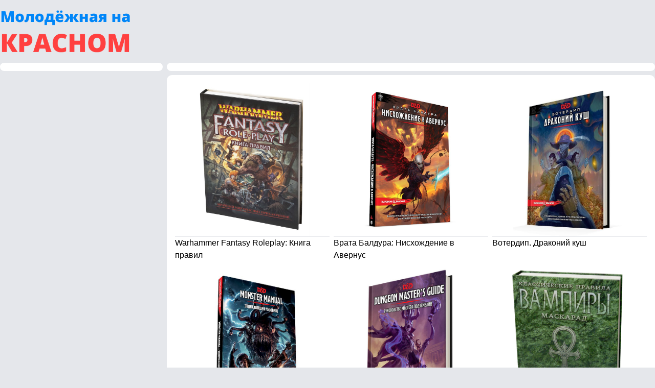

--- FILE ---
content_type: text/css; charset=utf-8
request_url: http://dev.infomania.ru/_nuxt/index.CbnHfkD3.css
body_size: 252
content:
.game-card[data-v-9dc4d00a]{height:-moz-max-content;height:max-content}.game-card__preview img[data-v-9dc4d00a]{height:300px;-o-object-fit:cover;object-fit:cover;width:100%}.game-card__title[data-v-9dc4d00a]{height:-moz-max-content;height:max-content}


--- FILE ---
content_type: text/css; charset=utf-8
request_url: http://dev.infomania.ru/_nuxt/index.C1woEoRw.css
body_size: 493
content:
.games .aside[data-v-05f35a61]{display:flex;flex-wrap:wrap;height:-moz-max-content;height:max-content;top:.5rem;--tw-bg-opacity:1;background-color:#fff;background-color:rgb(255 255 255/var(--tw-bg-opacity))}@media (min-width:1024px){.games .aside[data-v-05f35a61]{position:sticky;width:25%}}.games .aside[data-v-05f35a61]{border-radius:10px;margin-bottom:.5rem;margin-top:.5rem;padding:.5rem}.games .aside[data-v-05f35a61]:is(.dark *){--tw-bg-opacity:1;background-color:#171717;background-color:rgb(23 23 23/var(--tw-bg-opacity))}@media (min-width:1024px){.games .aside[data-v-05f35a61]{margin-bottom:0;margin-top:0}}.games .aside__item[data-v-05f35a61]{margin:.5rem}@media (min-width:1024px){.games .aside__item[data-v-05f35a61]{width:100%}}.games .main[data-v-05f35a61]{margin:0;width:100%}@media (min-width:1024px){.games .main[data-v-05f35a61]{margin-left:.5rem;width:75%}}.games .main .header[data-v-05f35a61]{border-radius:10px;margin-bottom:.5rem;--tw-bg-opacity:1;background-color:#fff;background-color:rgb(255 255 255/var(--tw-bg-opacity));padding:.5rem}.games .main .header[data-v-05f35a61]:is(.dark *){--tw-bg-opacity:1;background-color:#171717;background-color:rgb(23 23 23/var(--tw-bg-opacity))}.games .main .games-grid[data-v-05f35a61]{border-radius:10px;display:grid;--tw-bg-opacity:1;background-color:#fff;background-color:rgb(255 255 255/var(--tw-bg-opacity))}.games .main .games-grid[data-v-05f35a61]:is(.dark *){--tw-bg-opacity:1;background-color:#171717;background-color:rgb(23 23 23/var(--tw-bg-opacity))}.games .main .games-grid[data-v-05f35a61]{gap:.5rem;grid-template-columns:repeat(1,minmax(0,1fr));padding:1rem}@media (min-width:1024px){.games .main .games-grid[data-v-05f35a61]{grid-template-columns:repeat(3,minmax(0,1fr))}}.games .main .not-found[data-v-05f35a61]{align-items:center;display:flex;font-size:1.5rem;height:100%;justify-content:center;line-height:2rem;width:100%}


--- FILE ---
content_type: text/css; charset=utf-8
request_url: http://dev.infomania.ru/_nuxt/default.LWxrqGI6.css
body_size: 941
content:
.navigation[data-v-0064d1ea]{display:none}@media (min-width:768px){.navigation[data-v-0064d1ea]{display:block}}.popover[data-v-0064d1ea]{position:relative}@media (min-width:768px){.popover[data-v-0064d1ea]{display:none}}.popover .popover-open-btn[data-v-0064d1ea]{font-size:3rem;line-height:1}.popover .popover-links[data-v-0064d1ea]{display:flex;flex-direction:column;position:absolute;z-index:50;--tw-bg-opacity:1;background-color:#fff;background-color:rgb(255 255 255/var(--tw-bg-opacity))}.popover .popover-links[data-v-0064d1ea]:is(.dark *){--tw-bg-opacity:1;background-color:#171717;background-color:rgb(23 23 23/var(--tw-bg-opacity))}.popover .popover-links[data-v-0064d1ea]{border-radius:10px;--tw-ring-offset-shadow:var(--tw-ring-inset) 0 0 0 var(--tw-ring-offset-width) var(--tw-ring-offset-color);--tw-ring-shadow:var(--tw-ring-inset) 0 0 0 calc(1px + var(--tw-ring-offset-width)) var(--tw-ring-color);box-shadow:var(--tw-ring-inset) 0 0 0 var(--tw-ring-offset-width) var(--tw-ring-offset-color),var(--tw-ring-inset) 0 0 0 calc(1px + var(--tw-ring-offset-width)) #d4d4d4,0 0 #0000;box-shadow:var(--tw-ring-offset-shadow),var(--tw-ring-shadow),var(--tw-shadow,0 0 #0000);--tw-ring-opacity:1;--tw-ring-color:rgb(212 212 212/var(--tw-ring-opacity))}.popover .popover-links[data-v-0064d1ea]:is(.dark *){--tw-ring-opacity:1;--tw-ring-color:rgb(82 82 82/var(--tw-ring-opacity))}.popover .popover-links[data-v-0064d1ea]{height:auto}.fade-enter-active[data-v-0064d1ea],.fade-leave-active[data-v-0064d1ea]{max-height:450px;overflow:hidden;transition:max-height .3s}.fade-enter-from[data-v-0064d1ea],.fade-leave-to[data-v-0064d1ea]{max-height:0;overflow:hidden}.header[data-v-4814379e]{align-items:center;display:flex;justify-content:space-between;margin-bottom:1.25rem;margin-top:1.25rem}.header .logo[data-v-4814379e]{width:10rem}@media (min-width:1024px){.header .logo[data-v-4814379e]{width:16rem}}.footer[data-v-9db71418]{border-top-left-radius:10px;border-top-right-radius:10px;display:flex;flex-direction:column-reverse;--tw-bg-opacity:1;background-color:#2563eb;background-color:rgb(37 99 235/var(--tw-bg-opacity));padding:1rem;--tw-text-opacity:1;color:#fff;color:rgb(255 255 255/var(--tw-text-opacity))}.footer[data-v-9db71418]:is(.dark *){--tw-bg-opacity:1;background-color:#171717;background-color:rgb(23 23 23/var(--tw-bg-opacity))}@media (min-width:1024px){.footer[data-v-9db71418]{flex-direction:row}.footer__item[data-v-9db71418]{width:50%}}.footer .contact-info__item[data-v-9db71418]{align-items:center;display:flex}.footer .contact-info__icon[data-v-9db71418]{font-size:1.875rem;line-height:2.25rem;margin-bottom:.75rem;margin-right:.75rem;margin-top:.75rem}.footer .contact-info__icon[data-v-9db71418],.footer .socials-links__link[data-v-9db71418]{--tw-text-opacity:1;color:#fff;color:rgb(255 255 255/var(--tw-text-opacity))}.footer .socials-links__link[data-v-9db71418]{font-size:2.25rem;line-height:2.5rem;margin-right:1rem}.footer .socials-links__link[data-v-9db71418]:hover{--tw-text-opacity:1;color:#3b82f6;color:rgb(59 130 246/var(--tw-text-opacity))}.default-layout[data-v-8638f9b8]{display:flex;flex-direction:column;margin-left:auto;margin-right:auto;padding-left:.5rem;padding-right:.5rem}@media (min-width:640px){.default-layout[data-v-8638f9b8]{max-width:640px}}@media (min-width:768px){.default-layout[data-v-8638f9b8]{max-width:768px}}@media (min-width:1024px){.default-layout[data-v-8638f9b8]{max-width:1024px;padding:0}}@media (min-width:1280px){.default-layout[data-v-8638f9b8]{max-width:1280px}}@media (min-width:1536px){.default-layout[data-v-8638f9b8]{max-width:1280px}}.default-layout .content[data-v-8638f9b8]{min-height:calc(100vh - 341px)}


--- FILE ---
content_type: text/css; charset=utf-8
request_url: http://dev.infomania.ru/_nuxt/book-vote-menu.DkuU1o0r.css
body_size: 829
content:
.wrapper[data-v-c0d79019]{background-image:url(./background-original.K91vS93o.jpg);border-radius:.5rem;width:100%}.wrapper .header[data-v-c0d79019]{display:flex;justify-content:space-between}.wrapper .header .sub-header[data-v-c0d79019]{font-size:1.875rem;height:100%;line-height:2.25rem;padding:1.25rem;--tw-text-opacity:1;color:#000;color:rgb(0 0 0/var(--tw-text-opacity))}.wrapper .header .sub-header .title[data-v-c0d79019]{height:100%;width:75%}.wrapper .header .sub-header .sub-title[data-v-c0d79019]{margin-top:1.5rem;width:50%}.wrapper .header .logo[data-v-c0d79019]{border-top-right-radius:.5rem;width:16.666667%}.wrapper .vote[data-v-c0d79019]{display:flex;flex-direction:column;padding:1.25rem}.wrapper .vote .text[data-v-c0d79019]{font-size:3rem;line-height:1}.wrapper .vote .text[data-v-c0d79019],.wrapper .vote .vote-input[data-v-c0d79019]{margin-bottom:1rem;--tw-text-opacity:1;color:#000;color:rgb(0 0 0/var(--tw-text-opacity))}.wrapper .vote .vote-input[data-v-c0d79019]{border-radius:.5rem;width:100%;--tw-shadow:0 10px 15px -3px rgba(0,0,0,.1),0 4px 6px -4px rgba(0,0,0,.1);--tw-shadow-colored:0 10px 15px -3px var(--tw-shadow-color),0 4px 6px -4px var(--tw-shadow-color);box-shadow:0 0 #0000,0 0 #0000,0 10px 15px -3px #0000001a,0 4px 6px -4px #0000001a;box-shadow:var(--tw-ring-offset-shadow,0 0 #0000),var(--tw-ring-shadow,0 0 #0000),var(--tw-shadow)}@media (min-width:768px){.wrapper .vote .vote-input[data-v-c0d79019]{width:25%}}.wrapper .vote .vote-input__icon[data-v-c0d79019]{width:30px}.wrapper .vote .desc[data-v-c0d79019]{border-radius:.5rem;border-width:1px;width:66.666667%;--tw-border-opacity:1;border-color:#000;border-color:rgb(0 0 0/var(--tw-border-opacity));font-size:10pt;font-weight:700;padding:.5rem;--tw-text-opacity:1;color:#000;color:rgb(0 0 0/var(--tw-text-opacity))}.wrapper .slider[data-v-c0d79019]{margin-bottom:1rem}.wrapper .slider .slide[data-v-c0d79019]{width:400px;--tw-bg-opacity:1;background-color:#7c0201;background-color:rgb(124 2 1/var(--tw-bg-opacity));padding:1rem}.wrapper .slider .slide .book[data-v-c0d79019]{align-items:center;display:flex;flex-direction:column}@media (min-width:768px){.wrapper .slider .slide .book[data-v-c0d79019]{flex-direction:row}}.wrapper .slider .slide .book .aside[data-v-c0d79019]{width:100%}@media (min-width:768px){.wrapper .slider .slide .book .aside[data-v-c0d79019]{width:450px}}.wrapper .slider .slide .book .aside .preview[data-v-c0d79019]{width:600px}.wrapper .slider .slide .book .aside .title[data-v-c0d79019]{font-size:1.25rem;font-weight:700;line-height:1.75rem;--tw-text-opacity:1;color:#fff;color:rgb(255 255 255/var(--tw-text-opacity))}.wrapper .slider .slide .book .text[data-v-c0d79019]{height:450px;margin-left:1rem;overflow:auto;width:100%;--tw-bg-opacity:1;background-color:#fff;background-color:rgb(255 255 255/var(--tw-bg-opacity));padding:1rem;--tw-text-opacity:1;color:#000;color:rgb(0 0 0/var(--tw-text-opacity))}.swiper-slide[data-v-c0d79019]{opacity:.45;transform:scale(.8);transition:.2s}.swiper-slide-active[data-v-c0d79019]{opacity:1;transform:scale(1);transition:.2s}


--- FILE ---
content_type: text/css; charset=utf-8
request_url: http://dev.infomania.ru/_nuxt/index.J3EUYdTG.css
body_size: 182
content:
.modal[data-v-093497e2]{height:100%}.modal__header[data-v-093497e2]{align-items:center;display:flex;justify-content:center}.modal__content[data-v-093497e2]{height:800px;width:900px}


--- FILE ---
content_type: text/css; charset=utf-8
request_url: http://dev.infomania.ru/_nuxt/index.Syo1MGwg.css
body_size: 407
content:
.modal[data-v-1d3a5bad]{padding:1rem;width:100%}.modal .book-detail[data-v-1d3a5bad]{width:900px}.modal .book-detail .header[data-v-1d3a5bad]{align-items:flex-end;align-self:flex-end;display:flex}.modal .book-detail .body[data-v-1d3a5bad]{display:flex;flex-direction:column;padding:1rem}@media (min-width:768px){.modal .book-detail .body[data-v-1d3a5bad]{flex-direction:row}}.modal .book-detail .body .preview[data-v-1d3a5bad]{height:-moz-max-content;height:max-content;width:100%}@media (min-width:768px){.modal .book-detail .body .preview[data-v-1d3a5bad]{width:50%}}.modal .book-detail .body .content[data-v-1d3a5bad]{margin-left:1rem}@media (min-width:768px){.modal .book-detail .body .content[data-v-1d3a5bad]{width:66.666667%}}.modal .book-detail .body .content__desctiption[data-v-1d3a5bad]{font-weight:700;margin-bottom:.5rem}.modal .book-detail .body .content__text[data-v-1d3a5bad]{margin-bottom:.5rem;margin-top:.5rem;text-align:justify}.book[data-v-6c76958d]{display:flex;flex-direction:column;text-align:center}.book[data-v-6c76958d],.book__img[data-v-6c76958d]{align-items:center}.book__img[data-v-6c76958d]{cursor:pointer;height:250px;justify-content:space-between;width:-moz-max-content;width:max-content}


--- FILE ---
content_type: text/css; charset=utf-8
request_url: http://dev.infomania.ru/_nuxt/index.DYgT5VzQ.css
body_size: 3393
content:
.entry-link[data-v-97272d68]{display:flex;margin-left:.25rem;margin-right:.25rem}.entry-card[data-v-97272d68]{border-width:0;height:100%;--tw-bg-opacity:1;background-color:#fff;background-color:rgb(255 255 255/var(--tw-bg-opacity));padding:0;--tw-shadow:0 0 #0000;--tw-shadow-colored:0 0 #0000;box-shadow:0 0 #0000,0 0 #0000,0 0 #0000;box-shadow:var(--tw-ring-offset-shadow,0 0 #0000),var(--tw-ring-shadow,0 0 #0000),var(--tw-shadow)}.entry-card[data-v-97272d68]:is(.dark *){--tw-bg-opacity:1;background-color:#171717;background-color:rgb(23 23 23/var(--tw-bg-opacity))}.entry-card__preview[data-v-97272d68]{border-top-left-radius:10px;border-top-right-radius:10px;height:130px;-o-object-fit:cover;object-fit:cover;width:100%}@media (min-width:768px){.entry-card__preview[data-v-97272d68]{height:152px}}.entry-card__title[data-v-97272d68]{font-size:.875rem;height:110px;line-height:1.25rem;--tw-text-opacity:1;color:#000;color:rgb(0 0 0/var(--tw-text-opacity))}.entry-card__title[data-v-97272d68]:is(.dark *){--tw-text-opacity:1;color:#fff;color:rgb(255 255 255/var(--tw-text-opacity))}@media (min-width:640px){.entry-card__title[data-v-97272d68]{height:100%}}.entry-carousel__rubric-link[data-v-a371268c]{display:none;justify-content:flex-end;margin-right:1rem;--tw-text-opacity:1;color:#000;color:rgb(0 0 0/var(--tw-text-opacity))}.entry-carousel__rubric-link[data-v-a371268c]:hover{text-decoration-line:underline}.entry-carousel__rubric-link[data-v-a371268c]:is(.dark *){--tw-text-opacity:1;color:#fff;color:rgb(255 255 255/var(--tw-text-opacity))}@media (min-width:640px){.entry-carousel__rubric-link[data-v-a371268c]{display:flex}}.slider[data-v-a371268c]{height:280px}.slider[data-v-a371268c],.slider__item[data-v-a371268c]{display:flex}.slider__item[data-v-a371268c]{border-radius:10px;height:100%;justify-content:center}.modal[data-v-54b89f5c]{border-radius:.5rem;padding:1rem;width:100%}.carousel[data-v-ff71e1a1]{border-radius:10px;height:30vw;width:100%}@media (min-width:640px){.carousel[data-v-ff71e1a1]{height:200px}}@media (min-width:768px){.carousel[data-v-ff71e1a1]{height:240px}}@media (min-width:1024px){.carousel[data-v-ff71e1a1]{height:320px}}@media (min-width:1280px){.carousel[data-v-ff71e1a1]{height:400px}}@media (min-width:1536px){.carousel[data-v-ff71e1a1]{height:400px}}.carousel__image[data-v-ff71e1a1],.carousel__item[data-v-ff71e1a1]{border-radius:10px;height:100%}.carousel__image[data-v-ff71e1a1]{width:100%}.admin-link[data-v-ff71e1a1]{position:absolute;right:.75rem;top:.75rem}.admin-link__icon[data-v-ff71e1a1]{font-size:1.5rem;line-height:2rem;transition-duration:.15s;transition-property:color,background-color,border-color,text-decoration-color,fill,stroke,opacity,box-shadow,transform,filter,-webkit-backdrop-filter;transition-property:color,background-color,border-color,text-decoration-color,fill,stroke,opacity,box-shadow,transform,filter,backdrop-filter;transition-property:color,background-color,border-color,text-decoration-color,fill,stroke,opacity,box-shadow,transform,filter,backdrop-filter,-webkit-backdrop-filter;transition-timing-function:cubic-bezier(.4,0,.2,1);transition-timing-function:cubic-bezier(.4,0,1,1)}.admin-link__icon[data-v-ff71e1a1]:hover{--tw-rotate:180deg;transform:translate(var(--tw-translate-x),var(--tw-translate-y)) rotate(180deg) skew(var(--tw-skew-x)) skewY(var(--tw-skew-y)) scaleX(var(--tw-scale-x)) scaleY(var(--tw-scale-y));transform:translate(var(--tw-translate-x),var(--tw-translate-y)) rotate(var(--tw-rotate)) skew(var(--tw-skew-x)) skewY(var(--tw-skew-y)) scaleX(var(--tw-scale-x)) scaleY(var(--tw-scale-y))}.exhibitions-slider[data-v-88a037cf]{border-radius:10px;margin-bottom:1rem;margin-top:1rem}@media (min-width:640px){.exhibitions-slider[data-v-88a037cf]{height:100%}}@media (min-width:768px){.exhibitions-slider[data-v-88a037cf]{height:100%}}@media (min-width:1024px){.exhibitions-slider[data-v-88a037cf]{height:230px}}@media (min-width:1280px){.exhibitions-slider[data-v-88a037cf]{height:300px}}.exhibitions-slider__item[data-v-88a037cf]{border-radius:10px;display:flex;justify-content:space-between;width:100%}.exhibitions-slider__item .preview[data-v-88a037cf]{align-items:center;cursor:pointer;height:100%;justify-content:space-between;width:100%}.games[data-v-fcd8601e]{border-radius:10px;margin-bottom:1rem;margin-top:1rem;--tw-bg-opacity:1;background-color:#fff;background-color:rgb(255 255 255/var(--tw-bg-opacity));padding:1rem}.games[data-v-fcd8601e]:is(.dark *){--tw-bg-opacity:1;background-color:#171717;background-color:rgb(23 23 23/var(--tw-bg-opacity))}.games__header[data-v-fcd8601e]{align-items:center;display:flex;justify-content:space-between;margin-bottom:1rem}.games__header .title[data-v-fcd8601e]{font-size:1.25rem;font-weight:700;line-height:1.75rem}.games .slider__item[data-v-fcd8601e]{width:100%}.games .slider__item[data-v-fcd8601e],.games .slider__item .game-card[data-v-fcd8601e]{border-radius:10px}.games .slider__item .game-card__header[data-v-fcd8601e]{display:flex;height:16rem;justify-content:center;--tw-bg-opacity:1;background-color:#fff;background-color:rgb(255 255 255/var(--tw-bg-opacity))}.games .slider__item .game-card__title[data-v-fcd8601e]{height:4rem;padding:0;--tw-text-opacity:1;color:#000;color:rgb(0 0 0/var(--tw-text-opacity))}.games .slider__item .game-card__title[data-v-fcd8601e]:is(.dark *){--tw-text-opacity:1;color:#fff;color:rgb(255 255 255/var(--tw-text-opacity))}.menu[data-v-b109d6f9]{border-radius:10px;display:grid;grid-template-columns:repeat(3,minmax(0,1fr));--tw-bg-opacity:1;background-color:#fff;background-color:rgb(255 255 255/var(--tw-bg-opacity));padding:1rem}.menu[data-v-b109d6f9]:is(.dark *){--tw-bg-opacity:1;background-color:#171717;background-color:rgb(23 23 23/var(--tw-bg-opacity))}.menu_big[data-v-b109d6f9]{grid-template-columns:repeat(4,minmax(0,1fr))}.menu__item[data-v-b109d6f9]{display:flex;flex-direction:column}.menu__item .title[data-v-b109d6f9]{font-size:1.25rem;line-height:1.75rem}.link[data-v-b109d6f9]{color:#000;color:rgb(0 0 0/var(--tw-text-opacity))}.link[data-v-b109d6f9],.link[data-v-b109d6f9]:hover{--tw-text-opacity:1}.link[data-v-b109d6f9]:hover{color:#737373;color:rgb(115 115 115/var(--tw-text-opacity));text-decoration-line:underline}.link[data-v-b109d6f9]:is(.dark *){--tw-text-opacity:1;color:#fff;color:rgb(255 255 255/var(--tw-text-opacity))}.menu[data-v-9ab1a865]{border-radius:10px;display:grid;grid-template-columns:repeat(3,minmax(0,1fr));--tw-bg-opacity:1;background-color:#fff;background-color:rgb(255 255 255/var(--tw-bg-opacity));padding:1rem}.menu[data-v-9ab1a865]:is(.dark *){--tw-bg-opacity:1;background-color:#171717;background-color:rgb(23 23 23/var(--tw-bg-opacity))}.menu_big[data-v-9ab1a865]{grid-template-columns:repeat(4,minmax(0,1fr))}.menu__item[data-v-9ab1a865]{display:flex;flex-direction:column}.menu__item .title[data-v-9ab1a865]{font-size:1.25rem;line-height:1.75rem}.link[data-v-9ab1a865]{color:#000;color:rgb(0 0 0/var(--tw-text-opacity))}.link[data-v-9ab1a865],.link[data-v-9ab1a865]:hover{--tw-text-opacity:1}.link[data-v-9ab1a865]:hover{color:#737373;color:rgb(115 115 115/var(--tw-text-opacity));text-decoration-line:underline}.link[data-v-9ab1a865]:is(.dark *){--tw-text-opacity:1;color:#fff;color:rgb(255 255 255/var(--tw-text-opacity))}.menu[data-v-03892d90]{border-radius:10px;display:grid;grid-template-columns:repeat(3,minmax(0,1fr));--tw-bg-opacity:1;background-color:#fff;background-color:rgb(255 255 255/var(--tw-bg-opacity));padding:1rem}.menu[data-v-03892d90]:is(.dark *){--tw-bg-opacity:1;background-color:#171717;background-color:rgb(23 23 23/var(--tw-bg-opacity))}.menu_big[data-v-03892d90]{grid-template-columns:repeat(4,minmax(0,1fr))}.menu__item[data-v-03892d90]{display:flex;flex-direction:column}.menu__item .title[data-v-03892d90]{font-size:1.25rem;line-height:1.75rem}.link[data-v-03892d90]{color:#000;color:rgb(0 0 0/var(--tw-text-opacity))}.link[data-v-03892d90],.link[data-v-03892d90]:hover{--tw-text-opacity:1}.link[data-v-03892d90]:hover{color:#737373;color:rgb(115 115 115/var(--tw-text-opacity));text-decoration-line:underline}.link[data-v-03892d90]:is(.dark *){--tw-text-opacity:1;color:#fff;color:rgb(255 255 255/var(--tw-text-opacity))}.menu[data-v-aa0e8114]{border-radius:10px;display:grid;grid-template-columns:repeat(3,minmax(0,1fr));--tw-bg-opacity:1;background-color:#fff;background-color:rgb(255 255 255/var(--tw-bg-opacity));padding:1rem}.menu[data-v-aa0e8114]:is(.dark *){--tw-bg-opacity:1;background-color:#171717;background-color:rgb(23 23 23/var(--tw-bg-opacity))}.menu_big[data-v-aa0e8114]{grid-template-columns:repeat(4,minmax(0,1fr))}.menu__item[data-v-aa0e8114]{display:flex;flex-direction:column}.menu__item .title[data-v-aa0e8114]{font-size:1.25rem;line-height:1.75rem}.link[data-v-aa0e8114]{color:#000;color:rgb(0 0 0/var(--tw-text-opacity))}.link[data-v-aa0e8114],.link[data-v-aa0e8114]:hover{--tw-text-opacity:1}.link[data-v-aa0e8114]:hover{color:#737373;color:rgb(115 115 115/var(--tw-text-opacity));text-decoration-line:underline}.link[data-v-aa0e8114]:is(.dark *){--tw-text-opacity:1;color:#fff;color:rgb(255 255 255/var(--tw-text-opacity))}.navigation[data-v-b4da5f89]{border-radius:10px;display:none;justify-content:space-between;margin-bottom:1rem;margin-top:1rem;--tw-bg-opacity:1;background-color:#fff;background-color:rgb(255 255 255/var(--tw-bg-opacity));padding:1rem}.navigation[data-v-b4da5f89]:is(.dark *){--tw-bg-opacity:1;background-color:#171717;background-color:rgb(23 23 23/var(--tw-bg-opacity))}@media (min-width:1024px){.navigation[data-v-b4da5f89]{display:flex}}.navigation__button[data-v-b4da5f89]{border-radius:10px;display:flex;font-weight:700;justify-content:center;padding-bottom:.75rem;padding-top:.75rem;width:20%;--tw-text-opacity:1;color:#fff;color:rgb(255 255 255/var(--tw-text-opacity));transition-duration:.15s;transition-property:color,background-color,border-color,text-decoration-color,fill,stroke,opacity,box-shadow,transform,filter,-webkit-backdrop-filter;transition-property:color,background-color,border-color,text-decoration-color,fill,stroke,opacity,box-shadow,transform,filter,backdrop-filter;transition-property:color,background-color,border-color,text-decoration-color,fill,stroke,opacity,box-shadow,transform,filter,backdrop-filter,-webkit-backdrop-filter;transition-timing-function:cubic-bezier(.4,0,.2,1)}.navigation__button[data-v-b4da5f89]:active{--tw-scale-x:.9;--tw-scale-y:.9;transform:translate(var(--tw-translate-x),var(--tw-translate-y)) rotate(var(--tw-rotate)) skew(var(--tw-skew-x)) skewY(var(--tw-skew-y)) scaleX(.9) scaleY(.9);transform:translate(var(--tw-translate-x),var(--tw-translate-y)) rotate(var(--tw-rotate)) skew(var(--tw-skew-x)) skewY(var(--tw-skew-y)) scaleX(var(--tw-scale-x)) scaleY(var(--tw-scale-y))}.navigation-mobile[data-v-b4da5f89]{display:block}@media (min-width:1024px){.navigation-mobile[data-v-b4da5f89]{display:none}}.navigation-mobile .slider[data-v-b4da5f89]{height:100%;margin-bottom:1rem;margin-top:1rem}.navigation-mobile .slider__item[data-v-b4da5f89]{border-radius:10px;display:flex;padding-left:.25rem;padding-right:.25rem}.navigation-mobile .slider__link[data-v-b4da5f89]{align-items:center;border-radius:10px;display:flex;flex-shrink:0;font-size:.875rem;font-weight:700;justify-content:center;line-height:1.25rem;margin-left:.5rem;margin-right:.5rem;padding:.5rem 1rem;width:100%;--tw-text-opacity:1;color:#fff;color:rgb(255 255 255/var(--tw-text-opacity))}.nested-enter-active[data-v-b4da5f89],.nested-leave-active[data-v-b4da5f89]{max-height:400px;overflow:hidden;transition:max-height .3s}.nested-leave-active[data-v-b4da5f89]{transition-delay:.3s}.nested-enter-from[data-v-b4da5f89],.nested-leave-to[data-v-b4da5f89]{max-height:0;overflow:hidden;transition:max-height .3s}.books[data-v-9023b546]{border-radius:10px;margin:0;--tw-bg-opacity:1;background-color:#fff;background-color:rgb(255 255 255/var(--tw-bg-opacity))}.books[data-v-9023b546]:is(.dark *){--tw-bg-opacity:1;background-color:#171717;background-color:rgb(23 23 23/var(--tw-bg-opacity))}.books .books__header[data-v-9023b546]{align-items:center;display:flex;justify-content:space-between;margin-bottom:1rem}.books .books__header .title[data-v-9023b546]{font-size:1.25rem;font-weight:700;line-height:1.75rem}.books .books__header .link[data-v-9023b546]{cursor:pointer}.books .books__header .link[data-v-9023b546]:hover{text-decoration-line:underline}[data-v-9023b546] .swiper-button-prev:after{color:#fff}[data-v-9023b546] .swiper-button-next:after{color:#fff}.reader-zone[data-v-a2ff7b8f]{border-radius:10px;--tw-bg-opacity:1;background-color:#fff;background-color:rgb(255 255 255/var(--tw-bg-opacity));padding:1rem}.reader-zone[data-v-a2ff7b8f]:is(.dark *){--tw-bg-opacity:1;background-color:#171717;background-color:rgb(23 23 23/var(--tw-bg-opacity))}.reader-zone__header[data-v-a2ff7b8f]{align-items:center;display:flex;justify-content:space-between;margin-bottom:.5rem}.reader-zone .title[data-v-a2ff7b8f]{font-size:1.25rem;font-weight:700;line-height:1.75rem}.content[data-v-5cba3084]{height:100%}.message[data-v-5cba3084]{margin-bottom:1rem;margin-right:1.25rem;width:100%}@media (min-width:768px){.message[data-v-5cba3084]{margin-bottom:0}}.gos[data-v-5cba3084]{border:none;height:300px;margin:0;padding:0;width:100%}[data-v-5cba3084] #js-show-iframe-wrapper{border-radius:.5rem}[data-v-5cba3084] #js-show-iframe-wrapper .bf-83__decor{border-bottom-right-radius:.5rem;border-top-right-radius:.5rem}.calendar[data-v-8ad66161]{width:100%}[data-v-8ad66161] .vc-container{--vc-text-sm:18px}[data-v-8ad66161] .vc-highlight{width:30px}[data-v-8ad66161] .vc-day{min-height:40px}[data-v-8ad66161] .vc-monthly .is-not-in-month *{font-weight:400;--tw-text-opacity:1;color:#000;color:rgb(0 0 0/var(--tw-text-opacity));opacity:.2}[data-v-8ad66161] .vc-monthly .is-not-in-month *:is(.dark *){--tw-text-opacity:1;color:#fff;color:rgb(255 255 255/var(--tw-text-opacity))}[data-v-8ad66161] .vc-expanded{min-width:100%}@media (min-width:640px){[data-v-8ad66161] .vc-expanded{min-width:360px}}.event-details[data-v-e6e7cc38]{display:block}@media (min-width:1024px){.event-details[data-v-e6e7cc38]{display:flex}}.event-details .aside[data-v-e6e7cc38]{display:flex;text-align:center;width:16.666667%}@media (min-width:1024px){.event-details .aside[data-v-e6e7cc38]{display:block;width:8.333333%}}.event-details .aside__item[data-v-e6e7cc38]{align-self:flex-end;margin-right:.5rem}.event-details .aside__item_big[data-v-e6e7cc38]{font-size:1.25rem;line-height:1.75rem}@media (min-width:1024px){.event-details .aside__item_big[data-v-e6e7cc38]{font-size:2.25rem;line-height:2.5rem}}@media (min-width:1280px){.event-details .aside__item_big[data-v-e6e7cc38]{font-size:3rem;line-height:1}}.event-details .main[data-v-e6e7cc38]{height:300px;overflow-y:auto;padding-right:.75rem;width:100%}@media (min-width:1024px){.event-details .main[data-v-e6e7cc38]{width:91.666667%}}.event-details .main .header[data-v-e6e7cc38]{display:flex;justify-content:space-between}.event-details .main .header .title[data-v-e6e7cc38]{margin-bottom:.5rem;margin-top:.5rem}@media (min-width:1024px){.event-details .main .header .title[data-v-e6e7cc38]{font-size:1.5rem;line-height:2rem}}.event-details .main .info[data-v-e6e7cc38]{display:flex;flex-direction:column}.event-details .main .info__item[data-v-e6e7cc38]{align-self:flex-end}.scroll[data-v-e6e7cc38]::-webkit-scrollbar{width:.25rem}.scroll[data-v-e6e7cc38]::-webkit-scrollbar-track{background-color:transparent}.scroll[data-v-e6e7cc38]::-webkit-scrollbar-thumb{border-radius:10px;--tw-bg-opacity:1;background-color:#3b82f6;background-color:rgb(59 130 246/var(--tw-bg-opacity))}.event-list .header[data-v-e5f0ff09]{display:flex}.event-list .header .day[data-v-e5f0ff09]{font-size:1.25rem;line-height:1.75rem}.event-list .header .month[data-v-e5f0ff09]{align-self:flex-end;margin-left:.5rem}.event-list .body[data-v-e5f0ff09]{height:290px;overflow-y:auto}.event-list .body__item[data-v-e5f0ff09]{border-radius:10px;display:flex;padding:.5rem}.event-list .body__item[data-v-e5f0ff09]:nth-child(odd){--tw-bg-opacity:1;background-color:#e5e5e5;background-color:rgb(229 229 229/var(--tw-bg-opacity))}.event-list .body__item[data-v-e5f0ff09]:is(.dark *):nth-child(odd){--tw-bg-opacity:1;background-color:#262626;background-color:rgb(38 38 38/var(--tw-bg-opacity))}.event-list .body__item[data-v-e5f0ff09]{margin-bottom:.5rem;margin-top:.5rem;transition-duration:.15s;transition-property:color,background-color,border-color,text-decoration-color,fill,stroke,opacity,box-shadow,transform,filter,-webkit-backdrop-filter;transition-property:color,background-color,border-color,text-decoration-color,fill,stroke,opacity,box-shadow,transform,filter,backdrop-filter;transition-property:color,background-color,border-color,text-decoration-color,fill,stroke,opacity,box-shadow,transform,filter,backdrop-filter,-webkit-backdrop-filter;transition-timing-function:cubic-bezier(.4,0,.2,1)}.event-list .body__item[data-v-e5f0ff09]:hover{--tw-bg-opacity:1;background-color:#d4d4d4;background-color:rgb(212 212 212/var(--tw-bg-opacity))}.event-list .body__item[data-v-e5f0ff09]:is(.dark *):hover{--tw-bg-opacity:1;background-color:#404040;background-color:rgb(64 64 64/var(--tw-bg-opacity))}.event-list .body__item[data-v-e5f0ff09]{cursor:pointer}.event-list .body__item .time[data-v-e5f0ff09]{align-items:center;display:flex;margin-right:.5rem}.empty-day[data-v-e5f0ff09]{align-items:center;display:none;flex-direction:column;height:100%;justify-content:center;width:100%}@media (min-width:640px){.empty-day[data-v-e5f0ff09]{display:flex}}.empty-day__image[data-v-e5f0ff09]{width:50%}@media (min-width:768px){.empty-day__image[data-v-e5f0ff09]{width:41.666667%}}@media (min-width:1024px){.empty-day__image[data-v-e5f0ff09]{width:33.333333%}}@media (min-width:1280px){.empty-day__image[data-v-e5f0ff09]{width:25%}}.empty-day__title[data-v-e5f0ff09]{font-size:1.25rem;font-weight:700;line-height:1.75rem;margin-top:.5rem}.skeleton[data-v-b04ce453]{height:378px}.events-calendar[data-v-b04ce453],.skeleton[data-v-b04ce453]{border-radius:10px;margin-bottom:1rem;margin-top:1rem}.events-calendar[data-v-b04ce453]{--tw-bg-opacity:1;background-color:#fff;background-color:rgb(255 255 255/var(--tw-bg-opacity));padding:1rem}.events-calendar[data-v-b04ce453]:is(.dark *){--tw-bg-opacity:1;background-color:#171717;background-color:rgb(23 23 23/var(--tw-bg-opacity))}.events-calendar__header[data-v-b04ce453]{align-items:center;display:flex;font-size:1.25rem;font-weight:700;justify-content:space-between;line-height:1.75rem}.events-calendar__header .close-btn[data-v-b04ce453]{display:block}@media (min-width:640px){.events-calendar__header .close-btn[data-v-b04ce453]{display:none}}.events-calendar__body[data-v-b04ce453]{display:flex;position:relative}@media (min-width:640px){.events-calendar__body[data-v-b04ce453]{position:static}}.events-calendar__body .calendar[data-v-b04ce453]{width:100%}@media (min-width:640px){.events-calendar__body .calendar[data-v-b04ce453]{width:460px}}.events-calendar__body .event[data-v-b04ce453]{position:absolute;width:100%;z-index:20;--tw-bg-opacity:1;background-color:#fff;background-color:rgb(255 255 255/var(--tw-bg-opacity))}.events-calendar__body .event[data-v-b04ce453]:is(.dark *){--tw-bg-opacity:1;background-color:#171717;background-color:rgb(23 23 23/var(--tw-bg-opacity))}@media (min-width:640px){.events-calendar__body .event[data-v-b04ce453]{position:static;z-index:0}}.entries-wrapper[data-v-54f7244a]{display:flex;justify-content:center;margin-bottom:1rem;margin-top:1rem;width:100%}.entries-wrapper__item[data-v-54f7244a]{border-radius:10px;width:66.666667%}@media (min-width:640px){.entries-wrapper__item[data-v-54f7244a]{--tw-bg-opacity:1;background-color:#fff;background-color:rgb(255 255 255/var(--tw-bg-opacity));padding:1rem}.entries-wrapper__item[data-v-54f7244a]:is(.dark *){--tw-bg-opacity:1;background-color:#171717;background-color:rgb(23 23 23/var(--tw-bg-opacity))}}.entries-wrapper__item_main[data-v-54f7244a]{display:none;flex-direction:column}@media (min-width:640px){.entries-wrapper__item_main[data-v-54f7244a]{display:flex}}.entries-wrapper__item_aside[data-v-54f7244a]{display:flex;flex-direction:column;margin-left:auto;margin-right:auto;width:100%}@media (min-width:640px){.entries-wrapper__item_aside[data-v-54f7244a]{margin-left:1rem;width:33.333333%}}.pinned-entry[data-v-54f7244a]{display:flex;flex-direction:column;height:320px;--tw-text-opacity:1;color:#000;color:rgb(0 0 0/var(--tw-text-opacity))}.pinned-entry[data-v-54f7244a]:hover{--tw-text-opacity:1;color:#3b82f6;color:rgb(59 130 246/var(--tw-text-opacity))}.pinned-entry[data-v-54f7244a]:is(.dark *){--tw-text-opacity:1;color:#fff;color:rgb(255 255 255/var(--tw-text-opacity))}.pinned-entry[data-v-54f7244a]:is(.dark *):hover{--tw-text-opacity:1;color:#3b82f6;color:rgb(59 130 246/var(--tw-text-opacity))}@media (min-width:1024px){.pinned-entry[data-v-54f7244a]{flex-direction:row}}.pinned-entry__preview[data-v-54f7244a]{border-radius:10px;height:-moz-max-content;height:max-content}@media (min-width:1024px){.pinned-entry__preview[data-v-54f7244a]{border-bottom-right-radius:0;border-top-right-radius:0;width:50%}}.pinned-entry__content[data-v-54f7244a]{margin-left:.5rem;margin-top:.5rem}@media (min-width:1024px){.pinned-entry__content[data-v-54f7244a]{width:50%}}.pinned-entry__content .title[data-v-54f7244a]{font-weight:700}@media (min-width:1280px){.pinned-entry__content .title[data-v-54f7244a]{font-size:1.25rem;line-height:1.75rem}}.entry-carousel[data-v-54f7244a]{height:320px}.entry-carousel_margin[data-v-54f7244a]{margin-top:1rem}.entry-carousel_mobile[data-v-54f7244a]{display:block}@media (min-width:640px){.entry-carousel_mobile[data-v-54f7244a]{display:none}}.entry-list[data-v-54f7244a]{display:none;margin-top:1rem}@media (min-width:1024px){.entry-list[data-v-54f7244a]{display:grid;grid-template-columns:repeat(4,minmax(0,1fr))}}.entry-list_mobile[data-v-54f7244a]{display:grid;gap:1rem;grid-template-columns:repeat(2,minmax(0,1fr));margin-bottom:1rem;margin-top:1rem}@media (min-width:1024px){.entry-list_mobile[data-v-54f7244a]{display:none}}.skeleton[data-v-2a08ec30]{height:312px}@media (min-width:768px){.skeleton[data-v-2a08ec30]{height:378px}}.notification[data-v-2a08ec30]{bottom:auto;top:0}.event-btn[data-v-2a08ec30]{bottom:50px;position:fixed;right:250px;z-index:50}.event-btn[data-v-2a08ec30],.event-btn .close-btn[data-v-2a08ec30]{display:flex}.event-btn .close-btn[data-v-2a08ec30]{border-radius:1rem;cursor:pointer;float:inline-end;width:-moz-max-content;width:max-content;--tw-bg-opacity:1;background-color:#fff;background-color:rgb(255 255 255/var(--tw-bg-opacity));padding:.5rem;--tw-shadow:0 20px 25px -5px rgba(0,0,0,.1),0 8px 10px -6px rgba(0,0,0,.1);--tw-shadow-colored:0 20px 25px -5px var(--tw-shadow-color),0 8px 10px -6px var(--tw-shadow-color);box-shadow:0 0 #0000,0 0 #0000,0 20px 25px -5px #0000001a,0 8px 10px -6px #0000001a;box-shadow:var(--tw-ring-offset-shadow,0 0 #0000),var(--tw-ring-shadow,0 0 #0000),var(--tw-shadow);transition-duration:.15s;transition-property:color,background-color,border-color,text-decoration-color,fill,stroke,opacity,box-shadow,transform,filter,-webkit-backdrop-filter;transition-property:color,background-color,border-color,text-decoration-color,fill,stroke,opacity,box-shadow,transform,filter,backdrop-filter;transition-property:color,background-color,border-color,text-decoration-color,fill,stroke,opacity,box-shadow,transform,filter,backdrop-filter,-webkit-backdrop-filter;transition-timing-function:cubic-bezier(.4,0,.2,1)}.event-btn .close-btn[data-v-2a08ec30]:active{--tw-scale-x:.9;--tw-scale-y:.9;transform:translate(var(--tw-translate-x),var(--tw-translate-y)) rotate(var(--tw-rotate)) skew(var(--tw-skew-x)) skewY(var(--tw-skew-y)) scaleX(.9) scaleY(.9);transform:translate(var(--tw-translate-x),var(--tw-translate-y)) rotate(var(--tw-rotate)) skew(var(--tw-skew-x)) skewY(var(--tw-skew-y)) scaleX(var(--tw-scale-x)) scaleY(var(--tw-scale-y))}.event-btn .close-btn[data-v-2a08ec30]:is(.dark *){--tw-bg-opacity:1;background-color:#262626;background-color:rgb(38 38 38/var(--tw-bg-opacity))}.event-btn .logo[data-v-2a08ec30]{cursor:pointer}


--- FILE ---
content_type: text/css; charset=utf-8
request_url: http://dev.infomania.ru/_nuxt/_id_.CGIfhNbN.css
body_size: 663
content:
.game[data-v-1e34a3f9]{flex-direction:row-reverse;margin-bottom:2.5rem;margin-top:2.5rem}@media (min-width:1024px){.game[data-v-1e34a3f9]{display:flex;flex-direction:row}}.game__preview[data-v-1e34a3f9]{display:flex;justify-content:center;margin-left:1rem;margin-right:1rem}@media (min-width:1024px){.game__preview[data-v-1e34a3f9]{width:50%}}.game__preview img[data-v-1e34a3f9]{height:-moz-max-content;height:max-content;width:100%}@media (min-width:1024px){.game__body[data-v-1e34a3f9]{width:50%}}.game__body .header .title[data-v-1e34a3f9]{font-size:1.5rem;font-weight:700;line-height:2rem;margin-bottom:.5rem}.game__body .header .short-description[data-v-1e34a3f9]{margin-bottom:.5rem;margin-top:.5rem}.game__body .header .categories[data-v-1e34a3f9]{display:flex}.game__body .header .categories__link[data-v-1e34a3f9]{margin-right:1rem;text-decoration-line:underline}.game__body .header .categories__link[data-v-1e34a3f9],.game__body .header .release-date[data-v-1e34a3f9]{margin-bottom:.5rem;--tw-text-opacity:1;color:rgb(var(--color-gray-500)/1);color:rgb(var(--color-gray-500)/var(--tw-text-opacity))}.game__body .header .release-date[data-v-1e34a3f9]{font-size:.875rem;line-height:1.25rem;margin-top:.5rem}.game__body .tabs-menu__description .specifications[data-v-1e34a3f9]{display:grid;grid-template-columns:repeat(3,minmax(0,1fr));margin-bottom:.5rem;margin-top:.5rem}.game__body .tabs-menu__description .specifications .item[data-v-1e34a3f9]{align-items:center;border-radius:10px;display:flex;margin-right:1rem;padding-left:.5rem;padding-right:.5rem}.game__body .tabs-menu__description .specifications .item__icon[data-v-1e34a3f9]{font-size:2.25rem;line-height:2.5rem;margin-right:.5rem;--tw-text-opacity:1;color:#3b82f6;color:rgb(59 130 246/var(--tw-text-opacity))}.game__body .tabs-menu__description .specifications .item__text_big[data-v-1e34a3f9]{font-size:1.5rem;font-weight:700;line-height:2rem}.game__body .tabs-menu__rules .item[data-v-1e34a3f9]{align-items:center;display:flex}.game__body .tabs-menu__rules .item[data-v-1e34a3f9]:hover{text-decoration-line:underline}.game__body .tabs-menu__rules .item__icon[data-v-1e34a3f9]{font-size:2.25rem;line-height:2.5rem;--tw-text-opacity:1;color:#ef4444;color:rgb(239 68 68/var(--tw-text-opacity))}.game__body .tabs-menu__rules .item__text[data-v-1e34a3f9]{align-self:flex-end}.game__body .tabs-menu__more-games[data-v-1e34a3f9]{display:grid;gap:1rem;grid-template-columns:repeat(2,minmax(0,1fr))}


--- FILE ---
content_type: text/javascript; charset=utf-8
request_url: http://dev.infomania.ru/_nuxt/BlC1QRLL.js
body_size: 74
content:
import{i as e}from"./BmMC-2_Q.js";const s=()=>e().$device;export{s as u};


--- FILE ---
content_type: text/javascript; charset=utf-8
request_url: http://dev.infomania.ru/_nuxt/BmMC-2_Q.js
body_size: 322367
content:
function __vite__mapDeps(indexes) {
  if (!__vite__mapDeps.viteFileDeps) {
    __vite__mapDeps.viteFileDeps = ["./C5RRSe8j.js","./DfZMdSFB.js","./D28_sXuR.js","./FtUrq_Ky.js","./M-TwWKAz.js","./CcCvQoJX.js","./swiper-vue.B8Qtp0_B.css","./CvPl5tTm.js","./DlAUqK2U.js","./Icon.8lQfE3Ql.css","./BZj1on1F.js","./r6u_xzbv.js","./BjafU-8f.js","./DCcXoriH.js","./uA6-UELS.js","./Dmry4WwC.js","./CEcIk8OA.js","./CxIZtCgj.js","./CXW1wPk9.js","./BdQ6k-vz.js","./index.Syo1MGwg.css","./Si6E5Mui.js","./BYR04P2c.js","./BNt1YqIn.js","./_slug_.CJNMOzn1.css","./hxNzL3CJ.js","./ENYPK3Nw.js","./CdEL2BXA.js","./Cbz995H9.js","./EntryPlate.DMMTzL4a.css","./DWSU5Lcg.js","./C9K0Ws8v.js","./index.D1BIyXAz.css","./Dj9kFamh.js","./BDRWgNKv.js","./_slug_.D2uhpXgP.css","./BxwhHSPq.js","./DXc3Dwhl.js","./_slug_.CEUKLg16.css","./BqvUEjso.js","./BvRynSBr.js","./dWB9u2xy.js","./Bj8oM_1n.js","./CMtdXQc1.js","./DecRGgdx.js","./search.B2ZnHIBi.css","./PckO3KE0.js","./Hlx7tybF.js","./book-vote-menu.DkuU1o0r.css","./Dq5VvK8d.js","./BP1Mzm0C.js","./index.J3EUYdTG.css","./index.BobY3pPV.css","./C6yxAc7Z.js","./C-T713KM.js","./WoaUwVcH.js","./index.CbnHfkD3.css","./_id_.CGIfhNbN.css","./C4uD9GyL.js","./BlC1QRLL.js","./index.C1woEoRw.css","./Dc7WZgbM.js","./BoKidYfX.js","./index.DYgT5VzQ.css","./BeAwYg7y.js","./CkFFr6dF.js","./login.CSiAqUjd.css","./s0KgMBGO.js","./_slug_.lL1uCpjC.css","./Bsr58Wpo.js","./C5OtcqzV.js","./dropdown.DBFy8_3I.css","./index.Csp3wlL8.css","./BfjaBcWG.js","./BRz_8G8v.js","./index.CRbZlAgb.css","./D2MOOhYP.js","./IconCSS.Z2BAHt_z.css","./Ctp5tV3Z.js","./default.LWxrqGI6.css","./D68FeYF9.js","./CSoy4dXc.js","./error-404.CyhgO96i.css","./ZtH-OQKp.js","./error-500.Cph627d6.css"]
  }
  return indexes.map((i) => __vite__mapDeps.viteFileDeps[i])
}
import{e as Ro,r as st,h as Ci,g as Lo,i as Ie,t as Pn,n as Je,u as R,v as Hh,a as ie,w as Pi,b as xe,o as Fh,c as Bh,d as Wh,s as rr,f as No,j as Ee,k as I,l as je,p as it,K as zh,m as Uh,q as Lu,x as Nu,y as Mt,z as Ai,A as Yu,B as ju,C as Hu,D as ar,E as re,F as Ls,G as Ns,H as po,I as Fu,J as Vh,L as Gt,M as G,N as Se,O as Pe,P as Ye,Q as Qe,R as _e,S as Ae,T as dn,U as vt,V as Et,W as Yo,X as Fr,Y as Gh,Z as jo,_ as Bu,$ as Ho,a0 as An,a1 as Ot,a2 as Ys,a3 as Wu,a4 as Ii,a5 as qh,a6 as Kh,a7 as js,a8 as Ri,a9 as Xh,aa as Zh,ab as Jh,ac as Qh}from"./CcCvQoJX.js";const ep=/"(?:_|\\u0{2}5[Ff]){2}(?:p|\\u0{2}70)(?:r|\\u0{2}72)(?:o|\\u0{2}6[Ff])(?:t|\\u0{2}74)(?:o|\\u0{2}6[Ff])(?:_|\\u0{2}5[Ff]){2}"\s*:/,tp=/"(?:c|\\u0063)(?:o|\\u006[Ff])(?:n|\\u006[Ee])(?:s|\\u0073)(?:t|\\u0074)(?:r|\\u0072)(?:u|\\u0075)(?:c|\\u0063)(?:t|\\u0074)(?:o|\\u006[Ff])(?:r|\\u0072)"\s*:/,rp=/^\s*["[{]|^\s*-?\d{1,16}(\.\d{1,17})?([Ee][+-]?\d+)?\s*$/;function np(e,t){if(e==="__proto__"||e==="constructor"&&t&&typeof t=="object"&&"prototype"in t){op(e);return}return t}function op(e){console.warn(`[destr] Dropping "${e}" key to prevent prototype pollution.`)}function vo(e,t={}){if(typeof e!="string")return e;const r=e.trim();if(e[0]==='"'&&e.endsWith('"')&&!e.includes("\\"))return r.slice(1,-1);if(r.length<=9){const n=r.toLowerCase();if(n==="true")return!0;if(n==="false")return!1;if(n==="undefined")return;if(n==="null")return null;if(n==="nan")return Number.NaN;if(n==="infinity")return Number.POSITIVE_INFINITY;if(n==="-infinity")return Number.NEGATIVE_INFINITY}if(!rp.test(e)){if(t.strict)throw new SyntaxError("[destr] Invalid JSON");return e}try{if(ep.test(e)||tp.test(e)){if(t.strict)throw new Error("[destr] Possible prototype pollution");return JSON.parse(e,np)}return JSON.parse(e)}catch(n){if(t.strict)throw n;return e}}const ap=/#/g,ip=/&/g,sp=/\//g,lp=/=/g,Li=/\+/g,cp=/%5e/gi,up=/%60/gi,fp=/%7c/gi,dp=/%20/gi;function hp(e){return encodeURI(""+e).replace(fp,"|")}function Ua(e){return hp(typeof e=="string"?e:JSON.stringify(e)).replace(Li,"%2B").replace(dp,"+").replace(ap,"%23").replace(ip,"%26").replace(up,"`").replace(cp,"^").replace(sp,"%2F")}function ua(e){return Ua(e).replace(lp,"%3D")}function mo(e=""){try{return decodeURIComponent(""+e)}catch{return""+e}}function pp(e){return mo(e.replace(Li," "))}function vp(e){return mo(e.replace(Li," "))}function mp(e=""){const t={};e[0]==="?"&&(e=e.slice(1));for(const r of e.split("&")){const n=r.match(/([^=]+)=?(.*)/)||[];if(n.length<2)continue;const o=pp(n[1]);if(o==="__proto__"||o==="constructor")continue;const a=vp(n[2]||"");t[o]===void 0?t[o]=a:Array.isArray(t[o])?t[o].push(a):t[o]=[t[o],a]}return t}function gp(e,t){return(typeof t=="number"||typeof t=="boolean")&&(t=String(t)),t?Array.isArray(t)?t.map(r=>`${ua(e)}=${Ua(r)}`).join("&"):`${ua(e)}=${Ua(t)}`:ua(e)}function yp(e){return Object.keys(e).filter(t=>e[t]!==void 0).map(t=>gp(t,e[t])).filter(Boolean).join("&")}const bp=/^[\s\w\0+.-]{2,}:([/\\]{1,2})/,wp=/^[\s\w\0+.-]{2,}:([/\\]{2})?/,_p=/^([/\\]\s*){2,}[^/\\]/,$p=/^[\s\0]*(blob|data|javascript|vbscript):$/i,kp=/\/$|\/\?|\/#/,Tp=/^\.?\//;function ir(e,t={}){return typeof t=="boolean"&&(t={acceptRelative:t}),t.strict?bp.test(e):wp.test(e)||(t.acceptRelative?_p.test(e):!1)}function Dp(e){return!!e&&$p.test(e)}function Va(e="",t){return t?kp.test(e):e.endsWith("/")}function Ni(e="",t){if(!t)return(Va(e)?e.slice(0,-1):e)||"/";if(!Va(e,!0))return e||"/";let r=e,n="";const o=e.indexOf("#");o>=0&&(r=e.slice(0,o),n=e.slice(o));const[a,...i]=r.split("?");return((a.endsWith("/")?a.slice(0,-1):a)||"/")+(i.length>0?`?${i.join("?")}`:"")+n}function Ga(e="",t){if(!t)return e.endsWith("/")?e:e+"/";if(Va(e,!0))return e||"/";let r=e,n="";const o=e.indexOf("#");if(o>=0&&(r=e.slice(0,o),n=e.slice(o),!r))return n;const[a,...i]=r.split("?");return a+"/"+(i.length>0?`?${i.join("?")}`:"")+n}function Sp(e=""){return e.startsWith("/")}function Hs(e=""){return Sp(e)?e:"/"+e}function Ep(e,t){if(Uu(t)||ir(e))return e;const r=Ni(t);return e.startsWith(r)?e:Yi(r,e)}function Fs(e,t){if(Uu(t))return e;const r=Ni(t);if(!e.startsWith(r))return e;const n=e.slice(r.length);return n[0]==="/"?n:"/"+n}function zu(e,t){const r=Fo(e),n={...mp(r.search),...t};return r.search=yp(n),xp(r)}function Uu(e){return!e||e==="/"}function Mp(e){return e&&e!=="/"}function Yi(e,...t){let r=e||"";for(const n of t.filter(o=>Mp(o)))if(r){const o=n.replace(Tp,"");r=Ga(r)+o}else r=n;return r}function Vu(...e){var i,s,l,c;const t=/\/(?!\/)/,r=e.filter(Boolean),n=[];let o=0;for(const u of r)if(!(!u||u==="/")){for(const[f,d]of u.split(t).entries())if(!(!d||d===".")){if(d===".."){if(n.length===1&&ir(n[0]))continue;n.pop(),o--;continue}if(f===1&&((i=n[n.length-1])!=null&&i.endsWith(":/"))){n[n.length-1]+="/"+d;continue}n.push(d),o++}}let a=n.join("/");return o>=0?(s=r[0])!=null&&s.startsWith("/")&&!a.startsWith("/")?a="/"+a:(l=r[0])!=null&&l.startsWith("./")&&!a.startsWith("./")&&(a="./"+a):a="../".repeat(-1*o)+a,(c=r[r.length-1])!=null&&c.endsWith("/")&&!a.endsWith("/")&&(a+="/"),a}function Op(e,t,r={}){return r.trailingSlash||(e=Ga(e),t=Ga(t)),r.leadingSlash||(e=Hs(e),t=Hs(t)),r.encoding||(e=mo(e),t=mo(t)),e===t}const Gu=Symbol.for("ufo:protocolRelative");function Fo(e="",t){const r=e.match(/^[\s\0]*(blob:|data:|javascript:|vbscript:)(.*)/i);if(r){const[,f,d=""]=r;return{protocol:f.toLowerCase(),pathname:d,href:f+d,auth:"",host:"",search:"",hash:""}}if(!ir(e,{acceptRelative:!0}))return t?Fo(t+e):Bs(e);const[,n="",o,a=""]=e.replace(/\\/g,"/").match(/^[\s\0]*([\w+.-]{2,}:)?\/\/([^/@]+@)?(.*)/)||[],[,i="",s=""]=a.match(/([^#/?]*)(.*)?/)||[],{pathname:l,search:c,hash:u}=Bs(s.replace(/\/(?=[A-Za-z]:)/,""));return{protocol:n.toLowerCase(),auth:o?o.slice(0,Math.max(0,o.length-1)):"",host:i,pathname:l,search:c,hash:u,[Gu]:!n}}function Bs(e=""){const[t="",r="",n=""]=(e.match(/([^#?]*)(\?[^#]*)?(#.*)?/)||[]).splice(1);return{pathname:t,search:r,hash:n}}function xp(e){const t=e.pathname||"",r=e.search?(e.search.startsWith("?")?"":"?")+e.search:"",n=e.hash||"",o=e.auth?e.auth+"@":"",a=e.host||"";return(e.protocol||e[Gu]?(e.protocol||"")+"//":"")+o+a+t+r+n}class Cp extends Error{constructor(t,r){super(t,r),this.name="FetchError",r!=null&&r.cause&&!this.cause&&(this.cause=r.cause)}}function Pp(e){var l,c,u,f,d;const t=((l=e.error)==null?void 0:l.message)||((c=e.error)==null?void 0:c.toString())||"",r=((u=e.request)==null?void 0:u.method)||((f=e.options)==null?void 0:f.method)||"GET",n=((d=e.request)==null?void 0:d.url)||String(e.request)||"/",o=`[${r}] ${JSON.stringify(n)}`,a=e.response?`${e.response.status} ${e.response.statusText}`:"<no response>",i=`${o}: ${a}${t?` ${t}`:""}`,s=new Cp(i,e.error?{cause:e.error}:void 0);for(const h of["request","options","response"])Object.defineProperty(s,h,{get(){return e[h]}});for(const[h,p]of[["data","_data"],["status","status"],["statusCode","status"],["statusText","statusText"],["statusMessage","statusText"]])Object.defineProperty(s,h,{get(){return e.response&&e.response[p]}});return s}const Ap=new Set(Object.freeze(["PATCH","POST","PUT","DELETE"]));function Ws(e="GET"){return Ap.has(e.toUpperCase())}function Ip(e){if(e===void 0)return!1;const t=typeof e;return t==="string"||t==="number"||t==="boolean"||t===null?!0:t!=="object"?!1:Array.isArray(e)?!0:e.buffer?!1:e.constructor&&e.constructor.name==="Object"||typeof e.toJSON=="function"}const Rp=new Set(["image/svg","application/xml","application/xhtml","application/html"]),Lp=/^application\/(?:[\w!#$%&*.^`~-]*\+)?json(;.+)?$/i;function Np(e=""){if(!e)return"json";const t=e.split(";").shift()||"";return Lp.test(t)?"json":Rp.has(t)||t.startsWith("text/")?"text":"blob"}function Yp(e,t,r=globalThis.Headers){const n={...t,...e};if(t!=null&&t.params&&(e!=null&&e.params)&&(n.params={...t==null?void 0:t.params,...e==null?void 0:e.params}),t!=null&&t.query&&(e!=null&&e.query)&&(n.query={...t==null?void 0:t.query,...e==null?void 0:e.query}),t!=null&&t.headers&&(e!=null&&e.headers)){n.headers=new r((t==null?void 0:t.headers)||{});for(const[o,a]of new r((e==null?void 0:e.headers)||{}))n.headers.set(o,a)}return n}const jp=new Set([408,409,425,429,500,502,503,504]),Hp=new Set([101,204,205,304]);function qu(e={}){const{fetch:t=globalThis.fetch,Headers:r=globalThis.Headers,AbortController:n=globalThis.AbortController}=e;async function o(s){const l=s.error&&s.error.name==="AbortError"&&!s.options.timeout||!1;if(s.options.retry!==!1&&!l){let u;typeof s.options.retry=="number"?u=s.options.retry:u=Ws(s.options.method)?0:1;const f=s.response&&s.response.status||500;if(u>0&&(Array.isArray(s.options.retryStatusCodes)?s.options.retryStatusCodes.includes(f):jp.has(f))){const d=s.options.retryDelay||0;return d>0&&await new Promise(h=>setTimeout(h,d)),a(s.request,{...s.options,retry:u-1})}}const c=Pp(s);throw Error.captureStackTrace&&Error.captureStackTrace(c,a),c}const a=async function(l,c={}){var h;const u={request:l,options:Yp(c,e.defaults,r),response:void 0,error:void 0};u.options.method=(h=u.options.method)==null?void 0:h.toUpperCase(),u.options.onRequest&&await u.options.onRequest(u),typeof u.request=="string"&&(u.options.baseURL&&(u.request=Ep(u.request,u.options.baseURL)),(u.options.query||u.options.params)&&(u.request=zu(u.request,{...u.options.params,...u.options.query}))),u.options.body&&Ws(u.options.method)&&(Ip(u.options.body)?(u.options.body=typeof u.options.body=="string"?u.options.body:JSON.stringify(u.options.body),u.options.headers=new r(u.options.headers||{}),u.options.headers.has("content-type")||u.options.headers.set("content-type","application/json"),u.options.headers.has("accept")||u.options.headers.set("accept","application/json")):("pipeTo"in u.options.body&&typeof u.options.body.pipeTo=="function"||typeof u.options.body.pipe=="function")&&("duplex"in u.options||(u.options.duplex="half")));let f;if(!u.options.signal&&u.options.timeout){const p=new n;f=setTimeout(()=>p.abort(),u.options.timeout),u.options.signal=p.signal}try{u.response=await t(u.request,u.options)}catch(p){return u.error=p,u.options.onRequestError&&await u.options.onRequestError(u),await o(u)}finally{f&&clearTimeout(f)}if(u.response.body&&!Hp.has(u.response.status)&&u.options.method!=="HEAD"){const p=(u.options.parseResponse?"json":u.options.responseType)||Np(u.response.headers.get("content-type")||"");switch(p){case"json":{const v=await u.response.text(),g=u.options.parseResponse||vo;u.response._data=g(v);break}case"stream":{u.response._data=u.response.body;break}default:u.response._data=await u.response[p]()}}return u.options.onResponse&&await u.options.onResponse(u),!u.options.ignoreResponseError&&u.response.status>=400&&u.response.status<600?(u.options.onResponseError&&await u.options.onResponseError(u),await o(u)):u.response},i=async function(l,c){return(await a(l,c))._data};return i.raw=a,i.native=(...s)=>t(...s),i.create=(s={})=>qu({...e,defaults:{...e.defaults,...s}}),i}const ji=function(){if(typeof globalThis<"u")return globalThis;if(typeof self<"u")return self;if(typeof window<"u")return window;if(typeof global<"u")return global;throw new Error("unable to locate global object")}(),Fp=ji.fetch||(()=>Promise.reject(new Error("[ofetch] global.fetch is not supported!"))),Bp=ji.Headers,Wp=ji.AbortController,zp=qu({fetch:Fp,Headers:Bp,AbortController:Wp}),Up=zp,Vp=()=>{var e;return((e=window==null?void 0:window.__NUXT__)==null?void 0:e.config)||{}},go=Vp().app,Gp=()=>go.baseURL,qp=()=>go.buildAssetsDir,Hi=(...e)=>Vu(Ku(),qp(),...e),Ku=(...e)=>{const t=go.cdnURL||go.baseURL;return e.length?Vu(t,...e):t};globalThis.__buildAssetsURL=Hi,globalThis.__publicAssetsURL=Ku;globalThis.$fetch||(globalThis.$fetch=Up.create({baseURL:Gp()}));function qa(e,t={},r){for(const n in e){const o=e[n],a=r?`${r}:${n}`:n;typeof o=="object"&&o!==null?qa(o,t,a):typeof o=="function"&&(t[a]=o)}return t}const Kp={run:e=>e()},Xp=()=>Kp,Xu=typeof console.createTask<"u"?console.createTask:Xp;function Zp(e,t){const r=t.shift(),n=Xu(r);return e.reduce((o,a)=>o.then(()=>n.run(()=>a(...t))),Promise.resolve())}function Jp(e,t){const r=t.shift(),n=Xu(r);return Promise.all(e.map(o=>n.run(()=>o(...t))))}function fa(e,t){for(const r of[...e])r(t)}class Qp{constructor(){this._hooks={},this._before=void 0,this._after=void 0,this._deprecatedMessages=void 0,this._deprecatedHooks={},this.hook=this.hook.bind(this),this.callHook=this.callHook.bind(this),this.callHookWith=this.callHookWith.bind(this)}hook(t,r,n={}){if(!t||typeof r!="function")return()=>{};const o=t;let a;for(;this._deprecatedHooks[t];)a=this._deprecatedHooks[t],t=a.to;if(a&&!n.allowDeprecated){let i=a.message;i||(i=`${o} hook has been deprecated`+(a.to?`, please use ${a.to}`:"")),this._deprecatedMessages||(this._deprecatedMessages=new Set),this._deprecatedMessages.has(i)||(console.warn(i),this._deprecatedMessages.add(i))}if(!r.name)try{Object.defineProperty(r,"name",{get:()=>"_"+t.replace(/\W+/g,"_")+"_hook_cb",configurable:!0})}catch{}return this._hooks[t]=this._hooks[t]||[],this._hooks[t].push(r),()=>{r&&(this.removeHook(t,r),r=void 0)}}hookOnce(t,r){let n,o=(...a)=>(typeof n=="function"&&n(),n=void 0,o=void 0,r(...a));return n=this.hook(t,o),n}removeHook(t,r){if(this._hooks[t]){const n=this._hooks[t].indexOf(r);n!==-1&&this._hooks[t].splice(n,1),this._hooks[t].length===0&&delete this._hooks[t]}}deprecateHook(t,r){this._deprecatedHooks[t]=typeof r=="string"?{to:r}:r;const n=this._hooks[t]||[];delete this._hooks[t];for(const o of n)this.hook(t,o)}deprecateHooks(t){Object.assign(this._deprecatedHooks,t);for(const r in t)this.deprecateHook(r,t[r])}addHooks(t){const r=qa(t),n=Object.keys(r).map(o=>this.hook(o,r[o]));return()=>{for(const o of n.splice(0,n.length))o()}}removeHooks(t){const r=qa(t);for(const n in r)this.removeHook(n,r[n])}removeAllHooks(){for(const t in this._hooks)delete this._hooks[t]}callHook(t,...r){return r.unshift(t),this.callHookWith(Zp,t,...r)}callHookParallel(t,...r){return r.unshift(t),this.callHookWith(Jp,t,...r)}callHookWith(t,r,...n){const o=this._before||this._after?{name:r,args:n,context:{}}:void 0;this._before&&fa(this._before,o);const a=t(r in this._hooks?[...this._hooks[r]]:[],n);return a instanceof Promise?a.finally(()=>{this._after&&o&&fa(this._after,o)}):(this._after&&o&&fa(this._after,o),a)}beforeEach(t){return this._before=this._before||[],this._before.push(t),()=>{if(this._before!==void 0){const r=this._before.indexOf(t);r!==-1&&this._before.splice(r,1)}}}afterEach(t){return this._after=this._after||[],this._after.push(t),()=>{if(this._after!==void 0){const r=this._after.indexOf(t);r!==-1&&this._after.splice(r,1)}}}}function Zu(){return new Qp}function ev(e={}){let t,r=!1;const n=i=>{if(t&&t!==i)throw new Error("Context conflict")};let o;if(e.asyncContext){const i=e.AsyncLocalStorage||globalThis.AsyncLocalStorage;i?o=new i:console.warn("[unctx] `AsyncLocalStorage` is not provided.")}const a=()=>{if(o&&t===void 0){const i=o.getStore();if(i!==void 0)return i}return t};return{use:()=>{const i=a();if(i===void 0)throw new Error("Context is not available");return i},tryUse:()=>a(),set:(i,s)=>{s||n(i),t=i,r=!0},unset:()=>{t=void 0,r=!1},call:(i,s)=>{n(i),t=i;try{return o?o.run(i,s):s()}finally{r||(t=void 0)}},async callAsync(i,s){t=i;const l=()=>{t=i},c=()=>t===i?l:void 0;Ka.add(c);try{const u=o?o.run(i,s):s();return r||(t=void 0),await u}finally{Ka.delete(c)}}}}function tv(e={}){const t={};return{get(r,n={}){return t[r]||(t[r]=ev({...e,...n})),t[r],t[r]}}}const yo=typeof globalThis<"u"?globalThis:typeof self<"u"?self:typeof global<"u"?global:typeof window<"u"?window:{},zs="__unctx__",rv=yo[zs]||(yo[zs]=tv()),nv=(e,t={})=>rv.get(e,t),Us="__unctx_async_handlers__",Ka=yo[Us]||(yo[Us]=new Set);function wn(e){const t=[];for(const o of Ka){const a=o();a&&t.push(a)}const r=()=>{for(const o of t)o()};let n=e();return n&&typeof n=="object"&&"catch"in n&&(n=n.catch(o=>{throw r(),o})),[n,r]}const Ju=nv("nuxt-app",{asyncContext:!1}),ov="__nuxt_plugin";function av(e){let t=0;const r={_scope:Ro(),provide:void 0,globalName:"nuxt",versions:{get nuxt(){return"3.11.2"},get vue(){return r.vueApp.version}},payload:st({data:{},state:{},once:new Set,_errors:{},...window.__NUXT__??{}}),static:{data:{}},runWithContext:o=>r._scope.run(()=>lv(r,o)),isHydrating:!0,deferHydration(){if(!r.isHydrating)return()=>{};t++;let o=!1;return()=>{if(!o&&(o=!0,t--,t===0))return r.isHydrating=!1,r.callHook("app:suspense:resolve")}},_asyncDataPromises:{},_asyncData:{},_payloadRevivers:{},...e};r.hooks=Zu(),r.hook=r.hooks.hook,r.callHook=r.hooks.callHook,r.provide=(o,a)=>{const i="$"+o;Fn(r,i,a),Fn(r.vueApp.config.globalProperties,i,a)},Fn(r.vueApp,"$nuxt",r),Fn(r.vueApp.config.globalProperties,"$nuxt",r);{window.addEventListener("nuxt.preloadError",a=>{r.callHook("app:chunkError",{error:a.payload})}),window.useNuxtApp=window.useNuxtApp||ke;const o=r.hook("app:error",(...a)=>{console.error("[nuxt] error caught during app initialization",...a)});r.hook("app:mounted",o)}const n=r.payload.config;return r.provide("config",n),r}async function iv(e,t){if(t.hooks&&e.hooks.addHooks(t.hooks),typeof t=="function"){const{provide:r}=await e.runWithContext(()=>t(e))||{};if(r&&typeof r=="object")for(const n in r)e.provide(n,r[n])}}async function sv(e,t){const r=[],n=[],o=[],a=[];let i=0;async function s(l){var u;const c=((u=l.dependsOn)==null?void 0:u.filter(f=>t.some(d=>d._name===f)&&!r.includes(f)))??[];if(c.length>0)n.push([new Set(c),l]);else{const f=iv(e,l).then(async()=>{l._name&&(r.push(l._name),await Promise.all(n.map(async([d,h])=>{d.has(l._name)&&(d.delete(l._name),d.size===0&&(i++,await s(h)))})))});l.parallel?o.push(f.catch(d=>a.push(d))):await f}}for(const l of t)await s(l);if(await Promise.all(o),i)for(let l=0;l<i;l++)await Promise.all(o);if(a.length)throw a[0]}function Le(e){if(typeof e=="function")return e;const t=e._name||e.name;return delete e.name,Object.assign(e.setup||(()=>{}),e,{[ov]:!0,_name:t})}function lv(e,t,r){const n=()=>r?t(...r):t();return Ju.set(e),e.vueApp.runWithContext(n)}function cv(){var t;let e;return Ci()&&(e=(t=Lo())==null?void 0:t.appContext.app.$nuxt),e=e||Ju.tryUse(),e||null}function ke(){const e=cv();if(!e)throw new Error("[nuxt] instance unavailable");return e}function Bo(e){return ke().$config}function Fn(e,t,r){Object.defineProperty(e,t,{get:()=>r})}function uv(e,t){return{ctx:{table:e},matchAll:r=>ef(r,e,t)}}function Qu(e){const t={};for(const r in e)t[r]=r==="dynamic"?new Map(Object.entries(e[r]).map(([n,o])=>[n,Qu(o)])):new Map(Object.entries(e[r]));return t}function fv(e){return uv(Qu(e))}function ef(e,t,r){r!==!0&&e.endsWith("/")&&(e=e.slice(0,-1)||"/");const n=[];for(const[a,i]of Vs(t.wildcard))(e===a||e.startsWith(a+"/"))&&n.push(i);for(const[a,i]of Vs(t.dynamic))if(e.startsWith(a+"/")){const s="/"+e.slice(a.length).split("/").splice(2).join("/");n.push(...ef(s,i))}const o=t.static.get(e);return o&&n.push(o),n.filter(Boolean)}function Vs(e){return[...e.entries()].sort((t,r)=>t[0].length-r[0].length)}function da(e){if(e===null||typeof e!="object")return!1;const t=Object.getPrototypeOf(e);return t!==null&&t!==Object.prototype&&Object.getPrototypeOf(t)!==null||Symbol.iterator in e?!1:Symbol.toStringTag in e?Object.prototype.toString.call(e)==="[object Module]":!0}function Xa(e,t,r=".",n){if(!da(t))return Xa(e,{},r,n);const o=Object.assign({},t);for(const a in e){if(a==="__proto__"||a==="constructor")continue;const i=e[a];i!=null&&(n&&n(o,a,i,r)||(Array.isArray(i)&&Array.isArray(o[a])?o[a]=[...i,...o[a]]:da(i)&&da(o[a])?o[a]=Xa(i,o[a],(r?`${r}.`:"")+a.toString(),n):o[a]=i))}return o}function Fi(e){return(...t)=>t.reduce((r,n)=>Xa(r,n,"",e),{})}const Bi=Fi(),dv=Fi((e,t,r)=>{if(e[t]!==void 0&&typeof r=="function")return e[t]=r(e[t]),!0});function hv(e,t){try{return t in e}catch{return!1}}var pv=Object.defineProperty,vv=(e,t,r)=>t in e?pv(e,t,{enumerable:!0,configurable:!0,writable:!0,value:r}):e[t]=r,qt=(e,t,r)=>(vv(e,typeof t!="symbol"?t+"":t,r),r);class Za extends Error{constructor(t,r={}){super(t,r),qt(this,"statusCode",500),qt(this,"fatal",!1),qt(this,"unhandled",!1),qt(this,"statusMessage"),qt(this,"data"),qt(this,"cause"),r.cause&&!this.cause&&(this.cause=r.cause)}toJSON(){const t={message:this.message,statusCode:Qa(this.statusCode,500)};return this.statusMessage&&(t.statusMessage=tf(this.statusMessage)),this.data!==void 0&&(t.data=this.data),t}}qt(Za,"__h3_error__",!0);function Ja(e){if(typeof e=="string")return new Za(e);if(mv(e))return e;const t=new Za(e.message??e.statusMessage??"",{cause:e.cause||e});if(hv(e,"stack"))try{Object.defineProperty(t,"stack",{get(){return e.stack}})}catch{try{t.stack=e.stack}catch{}}if(e.data&&(t.data=e.data),e.statusCode?t.statusCode=Qa(e.statusCode,t.statusCode):e.status&&(t.statusCode=Qa(e.status,t.statusCode)),e.statusMessage?t.statusMessage=e.statusMessage:e.statusText&&(t.statusMessage=e.statusText),t.statusMessage){const r=t.statusMessage;tf(t.statusMessage)!==r&&console.warn("[h3] Please prefer using `message` for longer error messages instead of `statusMessage`. In the future, `statusMessage` will be sanitized by default.")}return e.fatal!==void 0&&(t.fatal=e.fatal),e.unhandled!==void 0&&(t.unhandled=e.unhandled),t}function mv(e){var t;return((t=e==null?void 0:e.constructor)==null?void 0:t.__h3_error__)===!0}const gv=/[^\u0009\u0020-\u007E]/g;function tf(e=""){return e.replace(gv,"")}function Qa(e,t=200){return!e||(typeof e=="string"&&(e=Number.parseInt(e,10)),e<100||e>999)?t:e}const rf=Symbol("layout-meta"),In=Symbol("route"),ct=()=>{var e;return(e=ke())==null?void 0:e.$router},Wi=()=>Ci()?Ie(In,ke()._route):ke()._route;const yv=()=>{try{if(ke()._processingMiddleware)return!0}catch{return!1}return!1},LY=(e,t)=>{e||(e="/");const r=typeof e=="string"?e:zu(e.path||"/",e.query||{})+(e.hash||"");if(t!=null&&t.open){const{target:s="_blank",windowFeatures:l={}}=t.open,c=Object.entries(l).filter(([u,f])=>f!==void 0).map(([u,f])=>`${u.toLowerCase()}=${f}`).join(", ");return open(r,s,c),Promise.resolve()}const n=(t==null?void 0:t.external)||ir(r,{acceptRelative:!0});if(n){if(!(t!=null&&t.external))throw new Error("Navigating to an external URL is not allowed by default. Use `navigateTo(url, { external: true })`.");const s=Fo(r).protocol;if(s&&Dp(s))throw new Error(`Cannot navigate to a URL with '${s}' protocol.`)}const o=yv();if(!n&&o)return e;const a=ct(),i=ke();return n?(i._scope.stop(),t!=null&&t.replace?location.replace(r):location.href=r,o?i.isHydrating?new Promise(()=>{}):!1:Promise.resolve()):t!=null&&t.replace?a.replace(e):a.push(e)},nf="__nuxt_error",Wo=()=>Pn(ke().payload,"error"),_r=e=>{const t=zo(e);try{const r=ke(),n=Wo();r.hooks.callHook("app:error",t),n.value=n.value||t}catch{throw t}return t},bv=async(e={})=>{const t=ke(),r=Wo();t.callHook("app:error:cleared",e),e.redirect&&await ct().replace(e.redirect),r.value=null},wv=e=>!!e&&typeof e=="object"&&nf in e,zo=e=>{const t=Ja(e);return Object.defineProperty(t,nf,{value:!0,configurable:!1,writable:!1}),t},_v="modulepreload",$v=function(e,t){return e[0]==="."?new URL(e,t).href:e},Gs={},kv=function(t,r,n){let o=Promise.resolve();if(r&&r.length>0){const a=document.getElementsByTagName("link"),i=document.querySelector("meta[property=csp-nonce]"),s=(i==null?void 0:i.nonce)||(i==null?void 0:i.getAttribute("nonce"));o=Promise.all(r.map(l=>{if(l=$v(l,n),l in Gs)return;Gs[l]=!0;const c=l.endsWith(".css"),u=c?'[rel="stylesheet"]':"";if(!!n)for(let h=a.length-1;h>=0;h--){const p=a[h];if(p.href===l&&(!c||p.rel==="stylesheet"))return}else if(document.querySelector(`link[href="${l}"]${u}`))return;const d=document.createElement("link");if(d.rel=c?"stylesheet":_v,c||(d.as="script",d.crossOrigin=""),d.href=l,s&&d.setAttribute("nonce",s),document.head.appendChild(d),c)return new Promise((h,p)=>{d.addEventListener("load",h),d.addEventListener("error",()=>p(new Error(`Unable to preload CSS for ${l}`)))})}))}return o.then(()=>t()).catch(a=>{const i=new Event("vite:preloadError",{cancelable:!0});if(i.payload=a,window.dispatchEvent(i),!i.defaultPrevented)throw a})},$e=(...e)=>kv(...e).catch(t=>{const r=new Event("nuxt.preloadError");throw r.payload=t,window.dispatchEvent(r),t}),Tv=-1,Dv=-2,Sv=-3,Ev=-4,Mv=-5,Ov=-6;function xv(e,t){return Cv(JSON.parse(e),t)}function Cv(e,t){if(typeof e=="number")return o(e,!0);if(!Array.isArray(e)||e.length===0)throw new Error("Invalid input");const r=e,n=Array(r.length);function o(a,i=!1){if(a===Tv)return;if(a===Sv)return NaN;if(a===Ev)return 1/0;if(a===Mv)return-1/0;if(a===Ov)return-0;if(i)throw new Error("Invalid input");if(a in n)return n[a];const s=r[a];if(!s||typeof s!="object")n[a]=s;else if(Array.isArray(s))if(typeof s[0]=="string"){const l=s[0],c=t==null?void 0:t[l];if(c)return n[a]=c(o(s[1]));switch(l){case"Date":n[a]=new Date(s[1]);break;case"Set":const u=new Set;n[a]=u;for(let h=1;h<s.length;h+=1)u.add(o(s[h]));break;case"Map":const f=new Map;n[a]=f;for(let h=1;h<s.length;h+=2)f.set(o(s[h]),o(s[h+1]));break;case"RegExp":n[a]=new RegExp(s[1],s[2]);break;case"Object":n[a]=Object(s[1]);break;case"BigInt":n[a]=BigInt(s[1]);break;case"null":const d=Object.create(null);n[a]=d;for(let h=1;h<s.length;h+=2)d[s[h]]=o(s[h+1]);break;default:throw new Error(`Unknown type ${l}`)}}else{const l=new Array(s.length);n[a]=l;for(let c=0;c<s.length;c+=1){const u=s[c];u!==Dv&&(l[c]=o(u))}}else{const l={};n[a]=l;for(const c in s){const u=s[c];l[c]=o(u)}}return n[a]}return o(0)}function Pv(e){return Array.isArray(e)?e:[e]}const Av=["title","titleTemplate","script","style","noscript"],eo=["base","meta","link","style","script","noscript"],Iv=["title","titleTemplate","templateParams","base","htmlAttrs","bodyAttrs","meta","link","style","script","noscript"],Rv=["base","title","titleTemplate","bodyAttrs","htmlAttrs","templateParams"],of=["tagPosition","tagPriority","tagDuplicateStrategy","children","innerHTML","textContent","processTemplateParams"],Lv=typeof window<"u";function zi(e){let t=9;for(let r=0;r<e.length;)t=Math.imul(t^e.charCodeAt(r++),9**9);return((t^t>>>9)+65536).toString(16).substring(1,8).toLowerCase()}function qs(e){return e._h||zi(e._d?e._d:`${e.tag}:${e.textContent||e.innerHTML||""}:${Object.entries(e.props).map(([t,r])=>`${t}:${String(r)}`).join(",")}`)}function af(e,t){const{props:r,tag:n}=e;if(Rv.includes(n))return n;if(n==="link"&&r.rel==="canonical")return"canonical";if(r.charset)return"charset";const o=["id"];n==="meta"&&o.push("name","property","http-equiv");for(const a of o)if(typeof r[a]<"u"){const i=String(r[a]);return t&&!t(i)?!1:`${n}:${a}:${i}`}return!1}function Ks(e,t){return e==null?t||null:typeof e=="function"?e(t):e}async function Nv(e,t,r){const n={tag:e,props:await sf(typeof t=="object"&&typeof t!="function"&&!(t instanceof Promise)?{...t}:{[["script","noscript","style"].includes(e)?"innerHTML":"textContent"]:t},["templateParams","titleTemplate"].includes(e))};return of.forEach(o=>{const a=typeof n.props[o]<"u"?n.props[o]:r[o];typeof a<"u"&&((!["innerHTML","textContent","children"].includes(o)||Av.includes(n.tag))&&(n[o==="children"?"innerHTML":o]=a),delete n.props[o])}),n.props.body&&(n.tagPosition="bodyClose",delete n.props.body),n.tag==="script"&&typeof n.innerHTML=="object"&&(n.innerHTML=JSON.stringify(n.innerHTML),n.props.type=n.props.type||"application/json"),Array.isArray(n.props.content)?n.props.content.map(o=>({...n,props:{...n.props,content:o}})):n}function Yv(e,t){const r=e==="class"?" ":";";return typeof t=="object"&&!Array.isArray(t)&&(t=Object.entries(t).filter(([,n])=>n).map(([n,o])=>e==="style"?`${n}:${o}`:n)),(Array.isArray(t)?t.join(r):t).split(r).filter(n=>n.trim()).filter(Boolean).join(r)}async function sf(e,t){for(const r of Object.keys(e)){if(["class","style"].includes(r)){e[r]=Yv(r,e[r]);continue}if(e[r]instanceof Promise&&(e[r]=await e[r]),!t&&!of.includes(r)){const n=String(e[r]),o=r.startsWith("data-");n==="true"||n===""?e[r]=o?"true":!0:e[r]||(o&&n==="false"?e[r]="false":delete e[r])}}return e}const jv=10;async function Hv(e){const t=[];return Object.entries(e.resolvedInput).filter(([r,n])=>typeof n<"u"&&Iv.includes(r)).forEach(([r,n])=>{const o=Pv(n);t.push(...o.map(a=>Nv(r,a,e)).flat())}),(await Promise.all(t)).flat().filter(Boolean).map((r,n)=>(r._e=e._i,e.mode&&(r._m=e.mode),r._p=(e._i<<jv)+n,r))}const Xs={base:-10,title:10},Zs={critical:-80,high:-10,low:20};function bo(e){let t=100;const r=e.tagPriority;return typeof r=="number"?r:(e.tag==="meta"?(e.props["http-equiv"]==="content-security-policy"&&(t=-30),e.props.charset&&(t=-20),e.props.name==="viewport"&&(t=-15)):e.tag==="link"&&e.props.rel==="preconnect"?t=20:e.tag in Xs&&(t=Xs[e.tag]),typeof r=="string"&&r in Zs?t+Zs[r]:t)}const Fv=[{prefix:"before:",offset:-1},{prefix:"after:",offset:1}],Js=["onload","onerror","onabort","onprogress","onloadstart"],Nt="%separator";function to(e,t,r){if(typeof e!="string"||!e.includes("%"))return e;function n(i){let s;return["s","pageTitle"].includes(i)?s=t.pageTitle:i.includes(".")?s=i.split(".").reduce((l,c)=>l&&l[c]||void 0,t):s=t[i],typeof s<"u"?(s||"").replace(/"/g,'\\"'):!1}let o=e;try{o=decodeURI(e)}catch{}return(o.match(/%(\w+\.+\w+)|%(\w+)/g)||[]).sort().reverse().forEach(i=>{const s=n(i.slice(1));typeof s=="string"&&(e=e.replace(new RegExp(`\\${i}(\\W|$)`,"g"),(l,c)=>`${s}${c}`).trim())}),e.includes(Nt)&&(e.endsWith(Nt)&&(e=e.slice(0,-Nt.length).trim()),e.startsWith(Nt)&&(e=e.slice(Nt.length).trim()),e=e.replace(new RegExp(`\\${Nt}\\s*\\${Nt}`,"g"),Nt),e=to(e,{separator:r},r)),e}async function lf(e,t={}){var u;const r=t.document||e.resolvedOptions.document;if(!r||!e.dirty)return;const n={shouldRender:!0,tags:[]};if(await e.hooks.callHook("dom:beforeRender",n),!n.shouldRender)return;const o=(await e.resolveTags()).map(f=>({tag:f,id:eo.includes(f.tag)?qs(f):f.tag,shouldRender:!0}));let a=e._dom;if(!a){a={elMap:{htmlAttrs:r.documentElement,bodyAttrs:r.body}};for(const f of["body","head"]){const d=(u=r[f])==null?void 0:u.children,h=[];for(const p of[...d].filter(v=>eo.includes(v.tagName.toLowerCase()))){const v={tag:p.tagName.toLowerCase(),props:await sf(p.getAttributeNames().reduce((y,_)=>({...y,[_]:p.getAttribute(_)}),{})),innerHTML:p.innerHTML};let g=1,m=af(v);for(;m&&h.find(y=>y._d===m);)m=`${m}:${g++}`;v._d=m||void 0,h.push(v),a.elMap[p.getAttribute("data-hid")||qs(v)]=p}}}a.pendingSideEffects={...a.sideEffects||{}},a.sideEffects={};function i(f,d,h){const p=`${f}:${d}`;a.sideEffects[p]=h,delete a.pendingSideEffects[p]}function s({id:f,$el:d,tag:h}){const p=h.tag.endsWith("Attrs");a.elMap[f]=d,p||(["textContent","innerHTML"].forEach(v=>{h[v]&&h[v]!==d[v]&&(d[v]=h[v])}),i(f,"el",()=>{var v;(v=a.elMap[f])==null||v.remove(),delete a.elMap[f]}));for(const[v,g]of Object.entries(h._eventHandlers||{}))d.getAttribute(`data-${v}`)!==""&&((h.tag==="bodyAttrs"?r.defaultView:d).addEventListener(v.replace("on",""),g.bind(d)),d.setAttribute(`data-${v}`,""));Object.entries(h.props).forEach(([v,g])=>{const m=`attr:${v}`;if(v==="class")for(const y of(g||"").split(" ").filter(Boolean))p&&i(f,`${m}:${y}`,()=>d.classList.remove(y)),!d.classList.contains(y)&&d.classList.add(y);else if(v==="style")for(const y of(g||"").split(";").filter(Boolean)){const[_,...D]=y.split(":").map(T=>T.trim());i(f,`${m}:${y}:${_}`,()=>{d.style.removeProperty(_)}),d.style.setProperty(_,D.join(":"))}else d.getAttribute(v)!==g&&d.setAttribute(v,g===!0?"":String(g)),p&&i(f,m,()=>d.removeAttribute(v))})}const l=[],c={bodyClose:void 0,bodyOpen:void 0,head:void 0};for(const f of o){const{tag:d,shouldRender:h,id:p}=f;if(h){if(d.tag==="title"){r.title=d.textContent;continue}f.$el=f.$el||a.elMap[p],f.$el?s(f):eo.includes(d.tag)&&l.push(f)}}for(const f of l){const d=f.tag.tagPosition||"head";f.$el=r.createElement(f.tag.tag),s(f),c[d]=c[d]||r.createDocumentFragment(),c[d].appendChild(f.$el)}for(const f of o)await e.hooks.callHook("dom:renderTag",f,r,i);c.head&&r.head.appendChild(c.head),c.bodyOpen&&r.body.insertBefore(c.bodyOpen,r.body.firstChild),c.bodyClose&&r.body.appendChild(c.bodyClose),Object.values(a.pendingSideEffects).forEach(f=>f()),e._dom=a,e.dirty=!1,await e.hooks.callHook("dom:rendered",{renders:o})}async function Bv(e,t={}){const r=t.delayFn||(n=>setTimeout(n,10));return e._domUpdatePromise=e._domUpdatePromise||new Promise(n=>r(async()=>{await lf(e,t),delete e._domUpdatePromise,n()}))}function Wv(e){return t=>{var n,o;const r=((o=(n=t.resolvedOptions.document)==null?void 0:n.head.querySelector('script[id="unhead:payload"]'))==null?void 0:o.innerHTML)||!1;return r&&t.push(JSON.parse(r)),{mode:"client",hooks:{"entries:updated":function(a){Bv(a,e)}}}}}const zv=["templateParams","htmlAttrs","bodyAttrs"],Uv={hooks:{"tag:normalise":function({tag:e}){["hid","vmid","key"].forEach(n=>{e.props[n]&&(e.key=e.props[n],delete e.props[n])});const r=af(e)||(e.key?`${e.tag}:${e.key}`:!1);r&&(e._d=r)},"tags:resolve":function(e){const t={};e.tags.forEach(n=>{const o=(n.key?`${n.tag}:${n.key}`:n._d)||n._p,a=t[o];if(a){let s=n==null?void 0:n.tagDuplicateStrategy;if(!s&&zv.includes(n.tag)&&(s="merge"),s==="merge"){const l=a.props;["class","style"].forEach(c=>{l[c]&&(n.props[c]?(c==="style"&&!l[c].endsWith(";")&&(l[c]+=";"),n.props[c]=`${l[c]} ${n.props[c]}`):n.props[c]=l[c])}),t[o].props={...l,...n.props};return}else if(n._e===a._e){a._duped=a._duped||[],n._d=`${a._d}:${a._duped.length+1}`,a._duped.push(n);return}else if(bo(n)>bo(a))return}const i=Object.keys(n.props).length+(n.innerHTML?1:0)+(n.textContent?1:0);if(eo.includes(n.tag)&&i===0){delete t[o];return}t[o]=n});const r=[];Object.values(t).forEach(n=>{const o=n._duped;delete n._duped,r.push(n),o&&r.push(...o)}),e.tags=r,e.tags=e.tags.filter(n=>!(n.tag==="meta"&&(n.props.name||n.props.property)&&!n.props.content))}}},Vv={mode:"server",hooks:{"tags:resolve":function(e){const t={};e.tags.filter(r=>["titleTemplate","templateParams","title"].includes(r.tag)&&r._m==="server").forEach(r=>{t[r.tag]=r.tag.startsWith("title")?r.textContent:r.props}),Object.keys(t).length&&e.tags.push({tag:"script",innerHTML:JSON.stringify(t),props:{id:"unhead:payload",type:"application/json"}})}}},Gv=["script","link","bodyAttrs"],qv=e=>({hooks:{"tags:resolve":function(t){for(const r of t.tags.filter(n=>Gv.includes(n.tag)))Object.entries(r.props).forEach(([n,o])=>{n.startsWith("on")&&typeof o=="function"&&(e.ssr&&Js.includes(n)?r.props[n]=`this.dataset.${n}fired = true`:delete r.props[n],r._eventHandlers=r._eventHandlers||{},r._eventHandlers[n]=o)}),e.ssr&&r._eventHandlers&&(r.props.src||r.props.href)&&(r.key=r.key||zi(r.props.src||r.props.href))},"dom:renderTag":function({$el:t,tag:r}){var n,o;for(const a of Object.keys((t==null?void 0:t.dataset)||{}).filter(i=>Js.some(s=>`${s}fired`===i))){const i=a.replace("fired","");(o=(n=r._eventHandlers)==null?void 0:n[i])==null||o.call(t,new Event(i.replace("on","")))}}}}),Kv=["link","style","script","noscript"],Xv={hooks:{"tag:normalise":({tag:e})=>{e.key&&Kv.includes(e.tag)&&(e.props["data-hid"]=e._h=zi(e.key))}}},Zv={hooks:{"tags:resolve":e=>{const t=r=>{var n;return(n=e.tags.find(o=>o._d===r))==null?void 0:n._p};for(const{prefix:r,offset:n}of Fv)for(const o of e.tags.filter(a=>typeof a.tagPriority=="string"&&a.tagPriority.startsWith(r))){const a=t(o.tagPriority.replace(r,""));typeof a<"u"&&(o._p=a+n)}e.tags.sort((r,n)=>r._p-n._p).sort((r,n)=>bo(r)-bo(n))}}},Jv={meta:"content",link:"href",htmlAttrs:"lang"},Qv=e=>({hooks:{"tags:resolve":t=>{var s;const{tags:r}=t,n=(s=r.find(l=>l.tag==="title"))==null?void 0:s.textContent,o=r.findIndex(l=>l.tag==="templateParams"),a=o!==-1?r[o].props:{},i=a.separator||"|";delete a.separator,a.pageTitle=to(a.pageTitle||n||"",a,i);for(const l of r.filter(c=>c.processTemplateParams!==!1)){const c=Jv[l.tag];c&&typeof l.props[c]=="string"?l.props[c]=to(l.props[c],a,i):(l.processTemplateParams===!0||["titleTemplate","title"].includes(l.tag))&&["innerHTML","textContent"].forEach(u=>{typeof l[u]=="string"&&(l[u]=to(l[u],a,i))})}e._templateParams=a,e._separator=i,t.tags=r.filter(l=>l.tag!=="templateParams")}}}),em={hooks:{"tags:resolve":e=>{const{tags:t}=e;let r=t.findIndex(o=>o.tag==="titleTemplate");const n=t.findIndex(o=>o.tag==="title");if(n!==-1&&r!==-1){const o=Ks(t[r].textContent,t[n].textContent);o!==null?t[n].textContent=o||t[n].textContent:delete t[n]}else if(r!==-1){const o=Ks(t[r].textContent);o!==null&&(t[r].textContent=o,t[r].tag="title",r=-1)}r!==-1&&delete t[r],e.tags=t.filter(Boolean)}}},tm={hooks:{"tags:afterResolve":function(e){for(const t of e.tags)typeof t.innerHTML=="string"&&(t.innerHTML&&["application/ld+json","application/json"].includes(t.props.type)?t.innerHTML=t.innerHTML.replace(/</g,"\\u003C"):t.innerHTML=t.innerHTML.replace(new RegExp(`</${t.tag}`,"g"),`<\\/${t.tag}`))}}};let cf;function rm(e={}){const t=nm(e);return t.use(Wv()),cf=t}function Qs(e,t){return!e||e==="server"&&t||e==="client"&&!t}function nm(e={}){const t=Zu();t.addHooks(e.hooks||{}),e.document=e.document||(Lv?document:void 0);const r=!e.document,n=()=>{s.dirty=!0,t.callHook("entries:updated",s)};let o=0,a=[];const i=[],s={plugins:i,dirty:!1,resolvedOptions:e,hooks:t,headEntries(){return a},use(l){const c=typeof l=="function"?l(s):l;(!c.key||!i.some(u=>u.key===c.key))&&(i.push(c),Qs(c.mode,r)&&t.addHooks(c.hooks||{}))},push(l,c){c==null||delete c.head;const u={_i:o++,input:l,...c};return Qs(u.mode,r)&&(a.push(u),n()),{dispose(){a=a.filter(f=>f._i!==u._i),t.callHook("entries:updated",s),n()},patch(f){a=a.map(d=>(d._i===u._i&&(d.input=u.input=f),d)),n()}}},async resolveTags(){const l={tags:[],entries:[...a]};await t.callHook("entries:resolve",l);for(const c of l.entries){const u=c.resolvedInput||c.input;if(c.resolvedInput=await(c.transform?c.transform(u):u),c.resolvedInput)for(const f of await Hv(c)){const d={tag:f,entry:c,resolvedOptions:s.resolvedOptions};await t.callHook("tag:normalise",d),l.tags.push(d.tag)}}return await t.callHook("tags:beforeResolve",l),await t.callHook("tags:resolve",l),await t.callHook("tags:afterResolve",l),l.tags},ssr:r};return[Uv,Vv,qv,Xv,Zv,Qv,em,tm,...(e==null?void 0:e.plugins)||[]].forEach(l=>s.use(l)),s.hooks.callHook("init",s),s}function om(){return cf}const am=Hh.startsWith("3");function im(e){return typeof e=="function"?e():R(e)}function wo(e,t=""){if(e instanceof Promise)return e;const r=im(e);return!e||!r?r:Array.isArray(r)?r.map(n=>wo(n,t)):typeof r=="object"?Object.fromEntries(Object.entries(r).map(([n,o])=>n==="titleTemplate"||n.startsWith("on")?[n,R(o)]:[n,wo(o,n)])):r}const sm={hooks:{"entries:resolve":function(e){for(const t of e.entries)t.resolvedInput=wo(t.input)}}},uf="usehead";function lm(e){return{install(r){am&&(r.config.globalProperties.$unhead=e,r.config.globalProperties.$head=e,r.provide(uf,e))}}.install}function cm(e={}){e.domDelayFn=e.domDelayFn||(r=>Je(()=>setTimeout(()=>r(),0)));const t=rm(e);return t.use(sm),t.install=lm(t),t}const ei=typeof globalThis<"u"?globalThis:typeof window<"u"?window:typeof global<"u"?global:typeof self<"u"?self:{},ti="__unhead_injection_handler__";function um(e){ei[ti]=e}function fm(){if(ti in ei)return ei[ti]();const e=Ie(uf);return e||om()}function ff(e,t={}){const r=t.head||fm();if(r)return r.ssr?r.push(e,t):dm(r,e,t)}function dm(e,t,r={}){const n=ie(!1),o=ie({});Pi(()=>{o.value=n.value?{}:wo(t)});const a=e.push(o.value,r);return xe(o,s=>{a.patch(s)}),Lo()&&(Fh(()=>{a.dispose()}),Bh(()=>{n.value=!0}),Wh(()=>{n.value=!1})),a}const hm={ui:{primary:"blue",popover:{background:"bg-white dark:bg-neutral-900",ring:"ring-white dark:ring-neutral-600",overlay:{background:"bg-white dark:bg-white"}},select:{file:{base:"file:bg-gray-50 dark:file:bg-gray-100"},color:{custom:{outline:"shadow-sm bg-white dark:bg-neutral-900 text-gray-900 dark:text-white ring-1 ring-inset ring-white dark:ring-neutral-600 focus:ring-2 focus:ring-primary-500 dark:focus:ring-primary-400"}},default:{color:"custom"}}}},pm={nuxt:{buildId:"2a2bcf3b-632f-40f4-b28c-69743d567f4b"},ui:{primary:"green",gray:"cool",colors:["red","orange","amber","yellow","lime","green","emerald","teal","cyan","sky","blue","indigo","violet","purple","fuchsia","pink","rose","primary"],strategy:"merge"}},vm=dv(hm,pm);function Ui(){const e=ke();return e._appConfig||(e._appConfig=st(vm)),e._appConfig}const mm=!1,ri=!1,gm=!1,NY={componentName:"NuxtLink"},YY={deep:!0},ym="#__nuxt";let ro,df;function bm(){var t;const e=(t=Ui().nuxt)==null?void 0:t.buildId;return ro=$fetch(Hi(`builds/meta/${e}.json`)),ro.then(r=>{df=fv(r.matcher)}),ro}function Uo(){return ro||bm()}async function Vi(e){return await Uo(),Bi({},...df.matchAll(e).reverse())}function el(e,t={}){const r=_m(e,t),n=ke(),o=n._payloadCache=n._payloadCache||{};return r in o||(o[r]=$m(e).then(a=>a?hf(r).then(i=>i||(delete o[r],null)):(o[r]=null,null))),o[r]}const wm="_payload.json";function _m(e,t={}){var o;const r=new URL(e,"http://localhost");if(r.host!=="localhost"||ir(r.pathname,{acceptRelative:!0}))throw new Error("Payload URL must not include hostname: "+e);const n=t.hash||(t.fresh?Date.now():(o=Ui().nuxt)==null?void 0:o.buildId);return Yi(Bo().app.baseURL,r.pathname,wm+(n?`?${n}`:""))}async function hf(e){const t=fetch(e).then(r=>r.text().then(pf));try{return await t}catch(r){console.warn("[nuxt] Cannot load payload ",e,r)}return null}async function $m(e=Wi().path){if(e=Ni(e),(await Uo()).prerendered.includes(e))return!0;const r=await Vi(e);return!!r.prerender&&!r.redirect}let Bn=null;async function km(){if(Bn)return Bn;const e=document.getElementById("__NUXT_DATA__");if(!e)return{};const t=await pf(e.textContent||""),r=e.dataset.src?await hf(e.dataset.src):void 0;return Bn={...t,...r,...window.__NUXT__},Bn}async function pf(e){return await xv(e,ke()._payloadRevivers)}function Tm(e,t){ke()._payloadRevivers[e]=t}const tl={NuxtError:e=>zo(e),EmptyShallowRef:e=>rr(e==="_"?void 0:e==="0n"?BigInt(0):vo(e)),EmptyRef:e=>ie(e==="_"?void 0:e==="0n"?BigInt(0):vo(e)),ShallowRef:e=>rr(e),ShallowReactive:e=>No(e),Ref:e=>ie(e),Reactive:e=>st(e)},Dm=Le({name:"nuxt:revive-payload:client",order:-30,async setup(e){let t,r;for(const n in tl)Tm(n,tl[n]);Object.assign(e.payload,([t,r]=wn(()=>e.runWithContext(km)),t=await t,r(),t)),window.__NUXT__=e.payload}}),Sm=[],Em=Le({name:"nuxt:head",enforce:"pre",setup(e){const t=cm({plugins:Sm});um(()=>ke().vueApp._context.provides.usehead),e.vueApp.use(t);{let r=!0;const n=async()=>{r=!1,await lf(t)};t.hooks.hook("dom:beforeRender",o=>{o.shouldRender=!r}),e.hooks.hook("page:start",()=>{r=!0}),e.hooks.hook("page:finish",()=>{e.isHydrating||n()}),e.hooks.hook("app:error",n),e.hooks.hook("app:suspense:resolve",n)}}});/*!
  * vue-router v4.3.0
  * (c) 2024 Eduardo San Martin Morote
  * @license MIT
  */const yr=typeof document<"u";function Mm(e){return e.__esModule||e[Symbol.toStringTag]==="Module"}const ce=Object.assign;function ha(e,t){const r={};for(const n in t){const o=t[n];r[n]=lt(o)?o.map(e):e(o)}return r}const hn=()=>{},lt=Array.isArray,vf=/#/g,Om=/&/g,xm=/\//g,Cm=/=/g,Pm=/\?/g,mf=/\+/g,Am=/%5B/g,Im=/%5D/g,gf=/%5E/g,Rm=/%60/g,yf=/%7B/g,Lm=/%7C/g,bf=/%7D/g,Nm=/%20/g;function Gi(e){return encodeURI(""+e).replace(Lm,"|").replace(Am,"[").replace(Im,"]")}function Ym(e){return Gi(e).replace(yf,"{").replace(bf,"}").replace(gf,"^")}function ni(e){return Gi(e).replace(mf,"%2B").replace(Nm,"+").replace(vf,"%23").replace(Om,"%26").replace(Rm,"`").replace(yf,"{").replace(bf,"}").replace(gf,"^")}function jm(e){return ni(e).replace(Cm,"%3D")}function Hm(e){return Gi(e).replace(vf,"%23").replace(Pm,"%3F")}function Fm(e){return e==null?"":Hm(e).replace(xm,"%2F")}function _n(e){try{return decodeURIComponent(""+e)}catch{}return""+e}const Bm=/\/$/,Wm=e=>e.replace(Bm,"");function pa(e,t,r="/"){let n,o={},a="",i="";const s=t.indexOf("#");let l=t.indexOf("?");return s<l&&s>=0&&(l=-1),l>-1&&(n=t.slice(0,l),a=t.slice(l+1,s>-1?s:t.length),o=e(a)),s>-1&&(n=n||t.slice(0,s),i=t.slice(s,t.length)),n=Gm(n??t,r),{fullPath:n+(a&&"?")+a+i,path:n,query:o,hash:_n(i)}}function zm(e,t){const r=t.query?e(t.query):"";return t.path+(r&&"?")+r+(t.hash||"")}function rl(e,t){return!t||!e.toLowerCase().startsWith(t.toLowerCase())?e:e.slice(t.length)||"/"}function Um(e,t,r){const n=t.matched.length-1,o=r.matched.length-1;return n>-1&&n===o&&xr(t.matched[n],r.matched[o])&&wf(t.params,r.params)&&e(t.query)===e(r.query)&&t.hash===r.hash}function xr(e,t){return(e.aliasOf||e)===(t.aliasOf||t)}function wf(e,t){if(Object.keys(e).length!==Object.keys(t).length)return!1;for(const r in e)if(!Vm(e[r],t[r]))return!1;return!0}function Vm(e,t){return lt(e)?nl(e,t):lt(t)?nl(t,e):e===t}function nl(e,t){return lt(t)?e.length===t.length&&e.every((r,n)=>r===t[n]):e.length===1&&e[0]===t}function Gm(e,t){if(e.startsWith("/"))return e;if(!e)return t;const r=t.split("/"),n=e.split("/"),o=n[n.length-1];(o===".."||o===".")&&n.push("");let a=r.length-1,i,s;for(i=0;i<n.length;i++)if(s=n[i],s!==".")if(s==="..")a>1&&a--;else break;return r.slice(0,a).join("/")+"/"+n.slice(i).join("/")}var $n;(function(e){e.pop="pop",e.push="push"})($n||($n={}));var pn;(function(e){e.back="back",e.forward="forward",e.unknown=""})(pn||(pn={}));function qm(e){if(!e)if(yr){const t=document.querySelector("base");e=t&&t.getAttribute("href")||"/",e=e.replace(/^\w+:\/\/[^\/]+/,"")}else e="/";return e[0]!=="/"&&e[0]!=="#"&&(e="/"+e),Wm(e)}const Km=/^[^#]+#/;function Xm(e,t){return e.replace(Km,"#")+t}function Zm(e,t){const r=document.documentElement.getBoundingClientRect(),n=e.getBoundingClientRect();return{behavior:t.behavior,left:n.left-r.left-(t.left||0),top:n.top-r.top-(t.top||0)}}const Vo=()=>({left:window.scrollX,top:window.scrollY});function Jm(e){let t;if("el"in e){const r=e.el,n=typeof r=="string"&&r.startsWith("#"),o=typeof r=="string"?n?document.getElementById(r.slice(1)):document.querySelector(r):r;if(!o)return;t=Zm(o,e)}else t=e;"scrollBehavior"in document.documentElement.style?window.scrollTo(t):window.scrollTo(t.left!=null?t.left:window.scrollX,t.top!=null?t.top:window.scrollY)}function ol(e,t){return(history.state?history.state.position-t:-1)+e}const oi=new Map;function Qm(e,t){oi.set(e,t)}function eg(e){const t=oi.get(e);return oi.delete(e),t}let tg=()=>location.protocol+"//"+location.host;function _f(e,t){const{pathname:r,search:n,hash:o}=t,a=e.indexOf("#");if(a>-1){let s=o.includes(e.slice(a))?e.slice(a).length:1,l=o.slice(s);return l[0]!=="/"&&(l="/"+l),rl(l,"")}return rl(r,e)+n+o}function rg(e,t,r,n){let o=[],a=[],i=null;const s=({state:d})=>{const h=_f(e,location),p=r.value,v=t.value;let g=0;if(d){if(r.value=h,t.value=d,i&&i===p){i=null;return}g=v?d.position-v.position:0}else n(h);o.forEach(m=>{m(r.value,p,{delta:g,type:$n.pop,direction:g?g>0?pn.forward:pn.back:pn.unknown})})};function l(){i=r.value}function c(d){o.push(d);const h=()=>{const p=o.indexOf(d);p>-1&&o.splice(p,1)};return a.push(h),h}function u(){const{history:d}=window;d.state&&d.replaceState(ce({},d.state,{scroll:Vo()}),"")}function f(){for(const d of a)d();a=[],window.removeEventListener("popstate",s),window.removeEventListener("beforeunload",u)}return window.addEventListener("popstate",s),window.addEventListener("beforeunload",u,{passive:!0}),{pauseListeners:l,listen:c,destroy:f}}function al(e,t,r,n=!1,o=!1){return{back:e,current:t,forward:r,replaced:n,position:window.history.length,scroll:o?Vo():null}}function ng(e){const{history:t,location:r}=window,n={value:_f(e,r)},o={value:t.state};o.value||a(n.value,{back:null,current:n.value,forward:null,position:t.length-1,replaced:!0,scroll:null},!0);function a(l,c,u){const f=e.indexOf("#"),d=f>-1?(r.host&&document.querySelector("base")?e:e.slice(f))+l:tg()+e+l;try{t[u?"replaceState":"pushState"](c,"",d),o.value=c}catch(h){console.error(h),r[u?"replace":"assign"](d)}}function i(l,c){const u=ce({},t.state,al(o.value.back,l,o.value.forward,!0),c,{position:o.value.position});a(l,u,!0),n.value=l}function s(l,c){const u=ce({},o.value,t.state,{forward:l,scroll:Vo()});a(u.current,u,!0);const f=ce({},al(n.value,l,null),{position:u.position+1},c);a(l,f,!1),n.value=l}return{location:n,state:o,push:s,replace:i}}function $f(e){e=qm(e);const t=ng(e),r=rg(e,t.state,t.location,t.replace);function n(a,i=!0){i||r.pauseListeners(),history.go(a)}const o=ce({location:"",base:e,go:n,createHref:Xm.bind(null,e)},t,r);return Object.defineProperty(o,"location",{enumerable:!0,get:()=>t.location.value}),Object.defineProperty(o,"state",{enumerable:!0,get:()=>t.state.value}),o}function og(e){return e=location.host?e||location.pathname+location.search:"",e.includes("#")||(e+="#"),$f(e)}function ag(e){return typeof e=="string"||e&&typeof e=="object"}function kf(e){return typeof e=="string"||typeof e=="symbol"}const ot={path:"/",name:void 0,params:{},query:{},hash:"",fullPath:"/",matched:[],meta:{},redirectedFrom:void 0},Tf=Symbol("");var il;(function(e){e[e.aborted=4]="aborted",e[e.cancelled=8]="cancelled",e[e.duplicated=16]="duplicated"})(il||(il={}));function Cr(e,t){return ce(new Error,{type:e,[Tf]:!0},t)}function kt(e,t){return e instanceof Error&&Tf in e&&(t==null||!!(e.type&t))}const sl="[^/]+?",ig={sensitive:!1,strict:!1,start:!0,end:!0},sg=/[.+*?^${}()[\]/\\]/g;function lg(e,t){const r=ce({},ig,t),n=[];let o=r.start?"^":"";const a=[];for(const c of e){const u=c.length?[]:[90];r.strict&&!c.length&&(o+="/");for(let f=0;f<c.length;f++){const d=c[f];let h=40+(r.sensitive?.25:0);if(d.type===0)f||(o+="/"),o+=d.value.replace(sg,"\\$&"),h+=40;else if(d.type===1){const{value:p,repeatable:v,optional:g,regexp:m}=d;a.push({name:p,repeatable:v,optional:g});const y=m||sl;if(y!==sl){h+=10;try{new RegExp(`(${y})`)}catch(D){throw new Error(`Invalid custom RegExp for param "${p}" (${y}): `+D.message)}}let _=v?`((?:${y})(?:/(?:${y}))*)`:`(${y})`;f||(_=g&&c.length<2?`(?:/${_})`:"/"+_),g&&(_+="?"),o+=_,h+=20,g&&(h+=-8),v&&(h+=-20),y===".*"&&(h+=-50)}u.push(h)}n.push(u)}if(r.strict&&r.end){const c=n.length-1;n[c][n[c].length-1]+=.7000000000000001}r.strict||(o+="/?"),r.end?o+="$":r.strict&&(o+="(?:/|$)");const i=new RegExp(o,r.sensitive?"":"i");function s(c){const u=c.match(i),f={};if(!u)return null;for(let d=1;d<u.length;d++){const h=u[d]||"",p=a[d-1];f[p.name]=h&&p.repeatable?h.split("/"):h}return f}function l(c){let u="",f=!1;for(const d of e){(!f||!u.endsWith("/"))&&(u+="/"),f=!1;for(const h of d)if(h.type===0)u+=h.value;else if(h.type===1){const{value:p,repeatable:v,optional:g}=h,m=p in c?c[p]:"";if(lt(m)&&!v)throw new Error(`Provided param "${p}" is an array but it is not repeatable (* or + modifiers)`);const y=lt(m)?m.join("/"):m;if(!y)if(g)d.length<2&&(u.endsWith("/")?u=u.slice(0,-1):f=!0);else throw new Error(`Missing required param "${p}"`);u+=y}}return u||"/"}return{re:i,score:n,keys:a,parse:s,stringify:l}}function cg(e,t){let r=0;for(;r<e.length&&r<t.length;){const n=t[r]-e[r];if(n)return n;r++}return e.length<t.length?e.length===1&&e[0]===80?-1:1:e.length>t.length?t.length===1&&t[0]===80?1:-1:0}function ug(e,t){let r=0;const n=e.score,o=t.score;for(;r<n.length&&r<o.length;){const a=cg(n[r],o[r]);if(a)return a;r++}if(Math.abs(o.length-n.length)===1){if(ll(n))return 1;if(ll(o))return-1}return o.length-n.length}function ll(e){const t=e[e.length-1];return e.length>0&&t[t.length-1]<0}const fg={type:0,value:""},dg=/[a-zA-Z0-9_]/;function hg(e){if(!e)return[[]];if(e==="/")return[[fg]];if(!e.startsWith("/"))throw new Error(`Invalid path "${e}"`);function t(h){throw new Error(`ERR (${r})/"${c}": ${h}`)}let r=0,n=r;const o=[];let a;function i(){a&&o.push(a),a=[]}let s=0,l,c="",u="";function f(){c&&(r===0?a.push({type:0,value:c}):r===1||r===2||r===3?(a.length>1&&(l==="*"||l==="+")&&t(`A repeatable param (${c}) must be alone in its segment. eg: '/:ids+.`),a.push({type:1,value:c,regexp:u,repeatable:l==="*"||l==="+",optional:l==="*"||l==="?"})):t("Invalid state to consume buffer"),c="")}function d(){c+=l}for(;s<e.length;){if(l=e[s++],l==="\\"&&r!==2){n=r,r=4;continue}switch(r){case 0:l==="/"?(c&&f(),i()):l===":"?(f(),r=1):d();break;case 4:d(),r=n;break;case 1:l==="("?r=2:dg.test(l)?d():(f(),r=0,l!=="*"&&l!=="?"&&l!=="+"&&s--);break;case 2:l===")"?u[u.length-1]=="\\"?u=u.slice(0,-1)+l:r=3:u+=l;break;case 3:f(),r=0,l!=="*"&&l!=="?"&&l!=="+"&&s--,u="";break;default:t("Unknown state");break}}return r===2&&t(`Unfinished custom RegExp for param "${c}"`),f(),i(),o}function pg(e,t,r){const n=lg(hg(e.path),r),o=ce(n,{record:e,parent:t,children:[],alias:[]});return t&&!o.record.aliasOf==!t.record.aliasOf&&t.children.push(o),o}function vg(e,t){const r=[],n=new Map;t=fl({strict:!1,end:!0,sensitive:!1},t);function o(u){return n.get(u)}function a(u,f,d){const h=!d,p=mg(u);p.aliasOf=d&&d.record;const v=fl(t,u),g=[p];if("alias"in u){const _=typeof u.alias=="string"?[u.alias]:u.alias;for(const D of _)g.push(ce({},p,{components:d?d.record.components:p.components,path:D,aliasOf:d?d.record:p}))}let m,y;for(const _ of g){const{path:D}=_;if(f&&D[0]!=="/"){const T=f.record.path,$=T[T.length-1]==="/"?"":"/";_.path=f.record.path+(D&&$+D)}if(m=pg(_,f,v),d?d.alias.push(m):(y=y||m,y!==m&&y.alias.push(m),h&&u.name&&!ul(m)&&i(u.name)),p.children){const T=p.children;for(let $=0;$<T.length;$++)a(T[$],m,d&&d.children[$])}d=d||m,(m.record.components&&Object.keys(m.record.components).length||m.record.name||m.record.redirect)&&l(m)}return y?()=>{i(y)}:hn}function i(u){if(kf(u)){const f=n.get(u);f&&(n.delete(u),r.splice(r.indexOf(f),1),f.children.forEach(i),f.alias.forEach(i))}else{const f=r.indexOf(u);f>-1&&(r.splice(f,1),u.record.name&&n.delete(u.record.name),u.children.forEach(i),u.alias.forEach(i))}}function s(){return r}function l(u){let f=0;for(;f<r.length&&ug(u,r[f])>=0&&(u.record.path!==r[f].record.path||!Df(u,r[f]));)f++;r.splice(f,0,u),u.record.name&&!ul(u)&&n.set(u.record.name,u)}function c(u,f){let d,h={},p,v;if("name"in u&&u.name){if(d=n.get(u.name),!d)throw Cr(1,{location:u});v=d.record.name,h=ce(cl(f.params,d.keys.filter(y=>!y.optional).concat(d.parent?d.parent.keys.filter(y=>y.optional):[]).map(y=>y.name)),u.params&&cl(u.params,d.keys.map(y=>y.name))),p=d.stringify(h)}else if(u.path!=null)p=u.path,d=r.find(y=>y.re.test(p)),d&&(h=d.parse(p),v=d.record.name);else{if(d=f.name?n.get(f.name):r.find(y=>y.re.test(f.path)),!d)throw Cr(1,{location:u,currentLocation:f});v=d.record.name,h=ce({},f.params,u.params),p=d.stringify(h)}const g=[];let m=d;for(;m;)g.unshift(m.record),m=m.parent;return{name:v,path:p,params:h,matched:g,meta:yg(g)}}return e.forEach(u=>a(u)),{addRoute:a,resolve:c,removeRoute:i,getRoutes:s,getRecordMatcher:o}}function cl(e,t){const r={};for(const n of t)n in e&&(r[n]=e[n]);return r}function mg(e){return{path:e.path,redirect:e.redirect,name:e.name,meta:e.meta||{},aliasOf:void 0,beforeEnter:e.beforeEnter,props:gg(e),children:e.children||[],instances:{},leaveGuards:new Set,updateGuards:new Set,enterCallbacks:{},components:"components"in e?e.components||null:e.component&&{default:e.component}}}function gg(e){const t={},r=e.props||!1;if("component"in e)t.default=r;else for(const n in e.components)t[n]=typeof r=="object"?r[n]:r;return t}function ul(e){for(;e;){if(e.record.aliasOf)return!0;e=e.parent}return!1}function yg(e){return e.reduce((t,r)=>ce(t,r.meta),{})}function fl(e,t){const r={};for(const n in e)r[n]=n in t?t[n]:e[n];return r}function Df(e,t){return t.children.some(r=>r===e||Df(e,r))}function bg(e){const t={};if(e===""||e==="?")return t;const n=(e[0]==="?"?e.slice(1):e).split("&");for(let o=0;o<n.length;++o){const a=n[o].replace(mf," "),i=a.indexOf("="),s=_n(i<0?a:a.slice(0,i)),l=i<0?null:_n(a.slice(i+1));if(s in t){let c=t[s];lt(c)||(c=t[s]=[c]),c.push(l)}else t[s]=l}return t}function dl(e){let t="";for(let r in e){const n=e[r];if(r=jm(r),n==null){n!==void 0&&(t+=(t.length?"&":"")+r);continue}(lt(n)?n.map(a=>a&&ni(a)):[n&&ni(n)]).forEach(a=>{a!==void 0&&(t+=(t.length?"&":"")+r,a!=null&&(t+="="+a))})}return t}function wg(e){const t={};for(const r in e){const n=e[r];n!==void 0&&(t[r]=lt(n)?n.map(o=>o==null?null:""+o):n==null?n:""+n)}return t}const _g=Symbol(""),hl=Symbol(""),qi=Symbol(""),Ki=Symbol(""),ai=Symbol("");function nn(){let e=[];function t(n){return e.push(n),()=>{const o=e.indexOf(n);o>-1&&e.splice(o,1)}}function r(){e=[]}return{add:t,list:()=>e.slice(),reset:r}}function Bt(e,t,r,n,o,a=i=>i()){const i=n&&(n.enterCallbacks[o]=n.enterCallbacks[o]||[]);return()=>new Promise((s,l)=>{const c=d=>{d===!1?l(Cr(4,{from:r,to:t})):d instanceof Error?l(d):ag(d)?l(Cr(2,{from:t,to:d})):(i&&n.enterCallbacks[o]===i&&typeof d=="function"&&i.push(d),s())},u=a(()=>e.call(n&&n.instances[o],t,r,c));let f=Promise.resolve(u);e.length<3&&(f=f.then(c)),f.catch(d=>l(d))})}function va(e,t,r,n,o=a=>a()){const a=[];for(const i of e)for(const s in i.components){let l=i.components[s];if(!(t!=="beforeRouteEnter"&&!i.instances[s]))if($g(l)){const u=(l.__vccOpts||l)[t];u&&a.push(Bt(u,r,n,i,s,o))}else{let c=l();a.push(()=>c.then(u=>{if(!u)return Promise.reject(new Error(`Couldn't resolve component "${s}" at "${i.path}"`));const f=Mm(u)?u.default:u;i.components[s]=f;const h=(f.__vccOpts||f)[t];return h&&Bt(h,r,n,i,s,o)()}))}}return a}function $g(e){return typeof e=="object"||"displayName"in e||"props"in e||"__vccOpts"in e}function pl(e){const t=Ie(qi),r=Ie(Ki),n=I(()=>t.resolve(R(e.to))),o=I(()=>{const{matched:l}=n.value,{length:c}=l,u=l[c-1],f=r.matched;if(!u||!f.length)return-1;const d=f.findIndex(xr.bind(null,u));if(d>-1)return d;const h=vl(l[c-2]);return c>1&&vl(u)===h&&f[f.length-1].path!==h?f.findIndex(xr.bind(null,l[c-2])):d}),a=I(()=>o.value>-1&&Sg(r.params,n.value.params)),i=I(()=>o.value>-1&&o.value===r.matched.length-1&&wf(r.params,n.value.params));function s(l={}){return Dg(l)?t[R(e.replace)?"replace":"push"](R(e.to)).catch(hn):Promise.resolve()}return{route:n,href:I(()=>n.value.href),isActive:a,isExactActive:i,navigate:s}}const kg=Ee({name:"RouterLink",compatConfig:{MODE:3},props:{to:{type:[String,Object],required:!0},replace:Boolean,activeClass:String,exactActiveClass:String,custom:Boolean,ariaCurrentValue:{type:String,default:"page"}},useLink:pl,setup(e,{slots:t}){const r=st(pl(e)),{options:n}=Ie(qi),o=I(()=>({[ml(e.activeClass,n.linkActiveClass,"router-link-active")]:r.isActive,[ml(e.exactActiveClass,n.linkExactActiveClass,"router-link-exact-active")]:r.isExactActive}));return()=>{const a=t.default&&t.default(r);return e.custom?a:je("a",{"aria-current":r.isExactActive?e.ariaCurrentValue:null,href:r.href,onClick:r.navigate,class:o.value},a)}}}),Tg=kg;function Dg(e){if(!(e.metaKey||e.altKey||e.ctrlKey||e.shiftKey)&&!e.defaultPrevented&&!(e.button!==void 0&&e.button!==0)){if(e.currentTarget&&e.currentTarget.getAttribute){const t=e.currentTarget.getAttribute("target");if(/\b_blank\b/i.test(t))return}return e.preventDefault&&e.preventDefault(),!0}}function Sg(e,t){for(const r in t){const n=t[r],o=e[r];if(typeof n=="string"){if(n!==o)return!1}else if(!lt(o)||o.length!==n.length||n.some((a,i)=>a!==o[i]))return!1}return!0}function vl(e){return e?e.aliasOf?e.aliasOf.path:e.path:""}const ml=(e,t,r)=>e??t??r,Eg=Ee({name:"RouterView",inheritAttrs:!1,props:{name:{type:String,default:"default"},route:Object},compatConfig:{MODE:3},setup(e,{attrs:t,slots:r}){const n=Ie(ai),o=I(()=>e.route||n.value),a=Ie(hl,0),i=I(()=>{let c=R(a);const{matched:u}=o.value;let f;for(;(f=u[c])&&!f.components;)c++;return c}),s=I(()=>o.value.matched[i.value]);it(hl,I(()=>i.value+1)),it(_g,s),it(ai,o);const l=ie();return xe(()=>[l.value,s.value,e.name],([c,u,f],[d,h,p])=>{u&&(u.instances[f]=c,h&&h!==u&&c&&c===d&&(u.leaveGuards.size||(u.leaveGuards=h.leaveGuards),u.updateGuards.size||(u.updateGuards=h.updateGuards))),c&&u&&(!h||!xr(u,h)||!d)&&(u.enterCallbacks[f]||[]).forEach(v=>v(c))},{flush:"post"}),()=>{const c=o.value,u=e.name,f=s.value,d=f&&f.components[u];if(!d)return gl(r.default,{Component:d,route:c});const h=f.props[u],p=h?h===!0?c.params:typeof h=="function"?h(c):h:null,g=je(d,ce({},p,t,{onVnodeUnmounted:m=>{m.component.isUnmounted&&(f.instances[u]=null)},ref:l}));return gl(r.default,{Component:g,route:c})||g}}});function gl(e,t){if(!e)return null;const r=e(t);return r.length===1?r[0]:r}const Sf=Eg;function Mg(e){const t=vg(e.routes,e),r=e.parseQuery||bg,n=e.stringifyQuery||dl,o=e.history,a=nn(),i=nn(),s=nn(),l=rr(ot);let c=ot;yr&&e.scrollBehavior&&"scrollRestoration"in history&&(history.scrollRestoration="manual");const u=ha.bind(null,w=>""+w),f=ha.bind(null,Fm),d=ha.bind(null,_n);function h(w,N){let P,B;return kf(w)?(P=t.getRecordMatcher(w),B=N):B=w,t.addRoute(B,P)}function p(w){const N=t.getRecordMatcher(w);N&&t.removeRoute(N)}function v(){return t.getRoutes().map(w=>w.record)}function g(w){return!!t.getRecordMatcher(w)}function m(w,N){if(N=ce({},N||l.value),typeof w=="string"){const J=pa(r,w,N.path),Te=t.resolve({path:J.path},N),We=o.createHref(J.fullPath);return ce(J,Te,{params:d(Te.params),hash:_n(J.hash),redirectedFrom:void 0,href:We})}let P;if(w.path!=null)P=ce({},w,{path:pa(r,w.path,N.path).path});else{const J=ce({},w.params);for(const Te in J)J[Te]==null&&delete J[Te];P=ce({},w,{params:f(J)}),N.params=f(N.params)}const B=t.resolve(P,N),ee=w.hash||"";B.params=u(d(B.params));const se=zm(n,ce({},w,{hash:Ym(ee),path:B.path})),ne=o.createHref(se);return ce({fullPath:se,hash:ee,query:n===dl?wg(w.query):w.query||{}},B,{redirectedFrom:void 0,href:ne})}function y(w){return typeof w=="string"?pa(r,w,l.value.path):ce({},w)}function _(w,N){if(c!==w)return Cr(8,{from:N,to:w})}function D(w){return S(w)}function T(w){return D(ce(y(w),{replace:!0}))}function $(w){const N=w.matched[w.matched.length-1];if(N&&N.redirect){const{redirect:P}=N;let B=typeof P=="function"?P(w):P;return typeof B=="string"&&(B=B.includes("?")||B.includes("#")?B=y(B):{path:B},B.params={}),ce({query:w.query,hash:w.hash,params:B.path!=null?{}:w.params},B)}}function S(w,N){const P=c=m(w),B=l.value,ee=w.state,se=w.force,ne=w.replace===!0,J=$(P);if(J)return S(ce(y(J),{state:typeof J=="object"?ce({},ee,J.state):ee,force:se,replace:ne}),N||P);const Te=P;Te.redirectedFrom=N;let We;return!se&&Um(n,B,P)&&(We=Cr(16,{to:Te,from:B}),U(B,B,!0,!1)),(We?Promise.resolve(We):Y(Te,B)).catch(Ce=>kt(Ce)?kt(Ce,2)?Ce:k(Ce):W(Ce,Te,B)).then(Ce=>{if(Ce){if(kt(Ce,2))return S(ce({replace:ne},y(Ce.to),{state:typeof Ce.to=="object"?ce({},ee,Ce.to.state):ee,force:se}),N||Te)}else Ce=z(Te,B,!0,ne,ee);return q(Te,B,Ce),Ce})}function E(w,N){const P=_(w,N);return P?Promise.reject(P):Promise.resolve()}function O(w){const N=K.values().next().value;return N&&typeof N.runWithContext=="function"?N.runWithContext(w):w()}function Y(w,N){let P;const[B,ee,se]=Og(w,N);P=va(B.reverse(),"beforeRouteLeave",w,N);for(const J of B)J.leaveGuards.forEach(Te=>{P.push(Bt(Te,w,N))});const ne=E.bind(null,w,N);return P.push(ne),me(P).then(()=>{P=[];for(const J of a.list())P.push(Bt(J,w,N));return P.push(ne),me(P)}).then(()=>{P=va(ee,"beforeRouteUpdate",w,N);for(const J of ee)J.updateGuards.forEach(Te=>{P.push(Bt(Te,w,N))});return P.push(ne),me(P)}).then(()=>{P=[];for(const J of se)if(J.beforeEnter)if(lt(J.beforeEnter))for(const Te of J.beforeEnter)P.push(Bt(Te,w,N));else P.push(Bt(J.beforeEnter,w,N));return P.push(ne),me(P)}).then(()=>(w.matched.forEach(J=>J.enterCallbacks={}),P=va(se,"beforeRouteEnter",w,N,O),P.push(ne),me(P))).then(()=>{P=[];for(const J of i.list())P.push(Bt(J,w,N));return P.push(ne),me(P)}).catch(J=>kt(J,8)?J:Promise.reject(J))}function q(w,N,P){s.list().forEach(B=>O(()=>B(w,N,P)))}function z(w,N,P,B,ee){const se=_(w,N);if(se)return se;const ne=N===ot,J=yr?history.state:{};P&&(B||ne?o.replace(w.fullPath,ce({scroll:ne&&J&&J.scroll},ee)):o.push(w.fullPath,ee)),l.value=w,U(w,N,P,ne),k()}let L;function C(){L||(L=o.listen((w,N,P)=>{if(!de.listening)return;const B=m(w),ee=$(B);if(ee){S(ce(ee,{replace:!0}),B).catch(hn);return}c=B;const se=l.value;yr&&Qm(ol(se.fullPath,P.delta),Vo()),Y(B,se).catch(ne=>kt(ne,12)?ne:kt(ne,2)?(S(ne.to,B).then(J=>{kt(J,20)&&!P.delta&&P.type===$n.pop&&o.go(-1,!1)}).catch(hn),Promise.reject()):(P.delta&&o.go(-P.delta,!1),W(ne,B,se))).then(ne=>{ne=ne||z(B,se,!1),ne&&(P.delta&&!kt(ne,8)?o.go(-P.delta,!1):P.type===$n.pop&&kt(ne,20)&&o.go(-1,!1)),q(B,se,ne)}).catch(hn)}))}let b=nn(),M=nn(),x;function W(w,N,P){k(w);const B=M.list();return B.length?B.forEach(ee=>ee(w,N,P)):console.error(w),Promise.reject(w)}function F(){return x&&l.value!==ot?Promise.resolve():new Promise((w,N)=>{b.add([w,N])})}function k(w){return x||(x=!w,C(),b.list().forEach(([N,P])=>w?P(w):N()),b.reset()),w}function U(w,N,P,B){const{scrollBehavior:ee}=e;if(!yr||!ee)return Promise.resolve();const se=!P&&eg(ol(w.fullPath,0))||(B||!P)&&history.state&&history.state.scroll||null;return Je().then(()=>ee(w,N,se)).then(ne=>ne&&Jm(ne)).catch(ne=>W(ne,w,N))}const j=w=>o.go(w);let ae;const K=new Set,de={currentRoute:l,listening:!0,addRoute:h,removeRoute:p,hasRoute:g,getRoutes:v,resolve:m,options:e,push:D,replace:T,go:j,back:()=>j(-1),forward:()=>j(1),beforeEach:a.add,beforeResolve:i.add,afterEach:s.add,onError:M.add,isReady:F,install(w){const N=this;w.component("RouterLink",Tg),w.component("RouterView",Sf),w.config.globalProperties.$router=N,Object.defineProperty(w.config.globalProperties,"$route",{enumerable:!0,get:()=>R(l)}),yr&&!ae&&l.value===ot&&(ae=!0,D(o.location).catch(ee=>{}));const P={};for(const ee in ot)Object.defineProperty(P,ee,{get:()=>l.value[ee],enumerable:!0});w.provide(qi,N),w.provide(Ki,No(P)),w.provide(ai,l);const B=w.unmount;K.add(w),w.unmount=function(){K.delete(w),K.size<1&&(c=ot,L&&L(),L=null,l.value=ot,ae=!1,x=!1),B()}}};function me(w){return w.reduce((N,P)=>N.then(()=>O(P)),Promise.resolve())}return de}function Og(e,t){const r=[],n=[],o=[],a=Math.max(t.matched.length,e.matched.length);for(let i=0;i<a;i++){const s=t.matched[i];s&&(e.matched.find(c=>xr(c,s))?n.push(s):r.push(s));const l=e.matched[i];l&&(t.matched.find(c=>xr(c,l))||o.push(l))}return[r,n,o]}function xg(){return Ie(Ki)}const Cg=(e,t)=>t.path.replace(/(:\w+)\([^)]+\)/g,"$1").replace(/(:\w+)[?+*]/g,"$1").replace(/:\w+/g,r=>{var n;return((n=e.params[r.slice(1)])==null?void 0:n.toString())||""}),ii=(e,t)=>{const r=e.route.matched.find(o=>{var a;return((a=o.components)==null?void 0:a.default)===e.Component.type}),n=t??(r==null?void 0:r.meta.key)??(r&&Cg(e.route,r));return typeof n=="function"?n(e.route):n},Pg=(e,t)=>({default:()=>e?je(zh,e===!0?{}:e,t):t});function Xi(e){return Array.isArray(e)?e:[e]}const ma=null,ga=null,ya=null,ba=null,wa=null,_a=null,$a=null,ka=null,Ta=null,Da=null,Sa=null,Ea=null,Ma=null,Ve={layout:"empty"},Oa=null,xa=null,Ge={layout:"empty"},Ca=null,yl=[{name:"book",path:"/book",meta:{},alias:[],redirect:ma==null?void 0:ma.redirect,component:()=>$e(()=>import("./C5RRSe8j.js"),__vite__mapDeps([0,1,2,3,4,5,6,7,8,9,10,11,12,13,14,15,16,17,18,19,20]),import.meta.url).then(e=>e.default||e)},{name:"cennostnie-mayaki",path:"/cennostnie-mayaki",meta:{},alias:[],redirect:ga==null?void 0:ga.redirect,component:()=>$e(()=>import("./Si6E5Mui.js"),__vite__mapDeps([21,5,6]),import.meta.url).then(e=>e.default||e)},{name:"collection-slug",path:"/collection/:slug()",meta:{},alias:[],redirect:ya==null?void 0:ya.redirect,component:()=>$e(()=>import("./BYR04P2c.js"),__vite__mapDeps([22,23,18,19,12,2,3,4,5,6,7,8,9,10,11,13,14,15,16,17,20,24]),import.meta.url).then(e=>e.default||e)},{name:"conkurs",path:"/conkurs",meta:{},alias:[],redirect:ba==null?void 0:ba.redirect,component:()=>$e(()=>import("./hxNzL3CJ.js"),__vite__mapDeps([25,1,2,3,4,5,6,7,8,9,10,11,26,27,28,29,30,19,31,32]),import.meta.url).then(e=>e.default||e)},{name:"document-slug",path:"/document/:slug()",meta:{},alias:[],redirect:wa==null?void 0:wa.redirect,component:()=>$e(()=>import("./Dj9kFamh.js"),__vite__mapDeps([33,30,19,5,6,34,8,35]),import.meta.url).then(e=>e.default||e)},{name:"entry-slug",path:"/entry/:slug()",meta:{},alias:[],redirect:_a==null?void 0:_a.redirect,component:()=>$e(()=>import("./BxwhHSPq.js"),__vite__mapDeps([36,34,5,6,10,37,8,30,19,31,38]),import.meta.url).then(e=>e.default||e)},{name:"entry-search",path:"/entry/search",meta:{},alias:[],redirect:$a==null?void 0:$a.redirect,component:()=>$e(()=>import("./BqvUEjso.js"),__vite__mapDeps([39,40,3,4,5,6,7,8,9,11,1,2,10,41,14,15,16,42,43,44,30,19,31,27,28,29,45]),import.meta.url).then(e=>e.default||e)},{name:"event-read-about-war",path:"/event/read-about-war",meta:{},alias:[],redirect:ka==null?void 0:ka.redirect,component:()=>$e(()=>import("./PckO3KE0.js"),__vite__mapDeps([46,47,40,3,4,5,6,7,8,9,11,23,18,19,48]),import.meta.url).then(e=>e.default||e)},{name:"exhibitions",path:"/exhibitions",meta:{},alias:[],redirect:Ta==null?void 0:Ta.redirect,component:()=>$e(()=>import("./Dq5VvK8d.js"),__vite__mapDeps([49,1,2,3,4,5,6,7,8,9,10,11,26,50,13,14,15,16,17,30,19,51,52]),import.meta.url).then(e=>e.default||e)},{name:"game-id",path:"/game/:id()",meta:{},alias:[],redirect:Da==null?void 0:Da.redirect,component:()=>$e(()=>import("./C6yxAc7Z.js"),__vite__mapDeps([53,10,5,6,4,7,8,9,14,16,42,17,44,11,54,55,30,19,56,57]),import.meta.url).then(e=>e.default||e)},{name:"game",path:"/game",meta:{},alias:[],redirect:Sa==null?void 0:Sa.redirect,component:()=>$e(()=>import("./C4uD9GyL.js"),__vite__mapDeps([58,5,6,11,40,3,4,7,8,9,14,1,2,10,59,26,54,55,30,19,56,60]),import.meta.url).then(e=>e.default||e)},{name:"index",path:"/",meta:{},alias:[],redirect:Ea==null?void 0:Ea.redirect,component:()=>$e(()=>import("./Dc7WZgbM.js"),__vite__mapDeps([61,34,5,6,3,4,7,8,9,11,2,10,44,47,40,23,18,19,48,37,30,31,26,50,13,14,15,16,17,51,59,54,55,56,62,12,20,28,63]),import.meta.url).then(e=>e.default||e)},{name:"information",path:"/information",meta:{},alias:[],redirect:Ma==null?void 0:Ma.redirect,component:()=>$e(()=>import("./BeAwYg7y.js"),__vite__mapDeps([64,10,5,6]),import.meta.url).then(e=>e.default||e)},{name:(Ve==null?void 0:Ve.name)??"login",path:(Ve==null?void 0:Ve.path)??"/login",meta:Ve||{},alias:(Ve==null?void 0:Ve.alias)||[],redirect:Ve==null?void 0:Ve.redirect,component:()=>$e(()=>import("./CkFFr6dF.js"),__vite__mapDeps([65,40,3,4,5,6,7,8,9,11,2,10,14,44,18,19,55,37,66]),import.meta.url).then(e=>e.default||e)},{name:"menu-slug",path:"/menu/:slug()",meta:{},alias:[],redirect:Oa==null?void 0:Oa.redirect,component:()=>$e(()=>import("./s0KgMBGO.js"),__vite__mapDeps([67,34,5,6,10,62,30,19,8,68]),import.meta.url).then(e=>e.default||e)},{name:"other",path:"/other",meta:{},alias:[],redirect:xa==null?void 0:xa.redirect,component:()=>$e(()=>import("./Bsr58Wpo.js"),__vite__mapDeps([69,2,3,4,5,6,7,8,9,10,11,41,14,15,16,42,43,44,40,70,71,30,19,31,72]),import.meta.url).then(e=>e.default||e)},{name:(Ge==null?void 0:Ge.name)??"reads-about-war",path:(Ge==null?void 0:Ge.path)??"/reads-about-war",meta:Ge||{},alias:(Ge==null?void 0:Ge.alias)||[],redirect:Ge==null?void 0:Ge.redirect,component:()=>$e(()=>import("./BfjaBcWG.js"),__vite__mapDeps([73,47,40,3,4,5,6,7,8,9,11,23,18,19,48]),import.meta.url).then(e=>e.default||e)},{name:"virtual-seminar",path:"/virtual-seminar",meta:{},alias:[],redirect:Ca==null?void 0:Ca.redirect,component:()=>$e(()=>import("./BRz_8G8v.js"),__vite__mapDeps([74,2,3,4,5,6,7,8,9,10,11,41,14,15,16,42,43,44,40,30,19,31,70,71,75]),import.meta.url).then(e=>e.default||e)}],Ef=(e,t,r)=>(t=t===!0?{}:t,{default:()=>{var n;return t?je(e,t,r):(n=r.default)==null?void 0:n.call(r)}});function bl(e){const t=(e==null?void 0:e.meta.key)??e.path.replace(/(:\w+)\([^)]+\)/g,"$1").replace(/(:\w+)[?+*]/g,"$1").replace(/:\w+/g,r=>{var n;return((n=e.params[r.slice(1)])==null?void 0:n.toString())||""});return typeof t=="function"?t(e):t}function Ag(e,t){return e===t||t===ot?!1:bl(e)!==bl(t)?!0:!e.matched.every((n,o)=>{var a,i;return n.components&&n.components.default===((i=(a=t.matched[o])==null?void 0:a.components)==null?void 0:i.default)})}function wl(e,t=!1){if(e){if(e.nodeName==="#comment"&&e.nodeValue==="[")return Mf(e,[],t);if(t){const r=e.cloneNode(!0);return r.querySelectorAll("[data-island-slot]").forEach(n=>{n.innerHTML=""}),[r.outerHTML]}return[e.outerHTML]}return null}function Mf(e,t=[],r=!1){if(e&&e.nodeName){if(Rg(e))return t;if(!Ig(e)){const n=e.cloneNode(!0);r&&n.querySelectorAll("[data-island-slot]").forEach(o=>{o.innerHTML=""}),t.push(n.outerHTML)}Mf(e.nextSibling,t,r)}return t}function Ig(e){return e.nodeName==="#comment"&&e.nodeValue==="["}function Rg(e){return e.nodeName==="#comment"&&e.nodeValue==="]"}const Lg={scrollBehavior(e,t,r){var c;const n=ke(),o=((c=ct().options)==null?void 0:c.scrollBehaviorType)??"auto";let a=r||void 0;const i=typeof e.meta.scrollToTop=="function"?e.meta.scrollToTop(e,t):e.meta.scrollToTop;if(!a&&t&&e&&i!==!1&&Ag(e,t)&&(a={left:0,top:0}),e.path===t.path)return t.hash&&!e.hash?{left:0,top:0}:e.hash?{el:e.hash,top:_l(e.hash),behavior:o}:!1;const s=u=>!!(u.meta.pageTransition??ri),l=s(t)&&s(e)?"page:transition:finish":"page:finish";return new Promise(u=>{n.hooks.hookOnce(l,async()=>{await new Promise(f=>setTimeout(f,0)),e.hash&&(a={el:e.hash,top:_l(e.hash),behavior:o}),u(a)})})}};function _l(e){try{const t=document.querySelector(e);if(t)return parseFloat(getComputedStyle(t).scrollMarginTop)}catch{}return 0}const Ng={hashMode:!1,scrollBehaviorType:"auto"},qe={...Ng,...Lg},Yg=async e=>{var l;let t,r;if(!((l=e.meta)!=null&&l.validate))return;const n=ke(),o=ct();if(([t,r]=wn(()=>Promise.resolve(e.meta.validate(e))),t=await t,r(),t)===!0)return;const i=zo({statusCode:404,statusMessage:`Page Not Found: ${e.fullPath}`,data:{path:e.fullPath}}),s=o.beforeResolve(c=>{if(s(),c===e){const u=o.afterEach(async()=>{u(),await n.runWithContext(()=>_r(i)),window.history.pushState({},"",e.fullPath)});return!1}})},jg=async e=>{let t,r;const n=([t,r]=wn(()=>Vi(e.path)),t=await t,r(),t);if(n.redirect)return ir(n.redirect,{acceptRelative:!0})?(window.location.href=n.redirect,!1):n.redirect},Hg=[Yg,jg],vn={};function Fg(e,t,r){const{pathname:n,search:o,hash:a}=t,i=e.indexOf("#");if(i>-1){const c=a.includes(e.slice(i))?e.slice(i).length:1;let u=a.slice(c);return u[0]!=="/"&&(u="/"+u),Fs(u,"")}const s=Fs(n,e),l=!r||Op(s,r,{trailingSlash:!0})?s:r;return l+(l.includes("?")?"":o)+a}const Bg=Le({name:"nuxt:router",enforce:"pre",async setup(e){var g,m;let t,r,n=Bo().app.baseURL;qe.hashMode&&!n.includes("#")&&(n+="#");const o=((g=qe.history)==null?void 0:g.call(qe,n))??(qe.hashMode?og(n):$f(n)),a=((m=qe.routes)==null?void 0:m.call(qe,yl))??yl;let i;const s=Mg({...qe,scrollBehavior:(y,_,D)=>{if(_===ot){i=D;return}if(qe.scrollBehavior){if(s.options.scrollBehavior=qe.scrollBehavior,"scrollRestoration"in window.history){const T=s.beforeEach(()=>{T(),window.history.scrollRestoration="manual"})}return qe.scrollBehavior(y,ot,i||D)}},history:o,routes:a});"scrollRestoration"in window.history&&(window.history.scrollRestoration="auto"),e.vueApp.use(s);const l=rr(s.currentRoute.value);s.afterEach((y,_)=>{l.value=_}),Object.defineProperty(e.vueApp.config.globalProperties,"previousRoute",{get:()=>l.value});const c=Fg(n,window.location,e.payload.path),u=rr(s.currentRoute.value),f=()=>{u.value=s.currentRoute.value};e.hook("page:finish",f),s.afterEach((y,_)=>{var D,T,$,S;((T=(D=y.matched[0])==null?void 0:D.components)==null?void 0:T.default)===((S=($=_.matched[0])==null?void 0:$.components)==null?void 0:S.default)&&f()});const d={};for(const y in u.value)Object.defineProperty(d,y,{get:()=>u.value[y]});e._route=No(d),e._middleware=e._middleware||{global:[],named:{}};try{[t,r]=wn(()=>s.isReady()),await t,r()}catch(y){[t,r]=wn(()=>e.runWithContext(()=>_r(y))),await t,r()}const h=c!==s.currentRoute.value.fullPath?s.resolve(c):s.currentRoute.value;f();const p=e.payload.state._layout;s.beforeEach(async(y,_)=>{var D;await e.callHook("page:loading:start"),y.meta=st(y.meta),e.isHydrating&&p&&!Uh(y.meta.layout)&&(y.meta.layout=p),e._processingMiddleware=!0;{const T=new Set([...Hg,...e._middleware.global]);for(const $ of y.matched){const S=$.meta.middleware;if(S)for(const E of Xi(S))T.add(E)}{const $=await e.runWithContext(()=>Vi(y.path));if($.appMiddleware)for(const S in $.appMiddleware)$.appMiddleware[S]?T.add(S):T.delete(S)}for(const $ of T){const S=typeof $=="string"?e._middleware.named[$]||await((D=vn[$])==null?void 0:D.call(vn).then(O=>O.default||O)):$;if(!S)throw new Error(`Unknown route middleware: '${$}'.`);const E=await e.runWithContext(()=>S(y,_));if(!e.payload.serverRendered&&e.isHydrating&&(E===!1||E instanceof Error)){const O=E||Ja({statusCode:404,statusMessage:`Page Not Found: ${c}`});return await e.runWithContext(()=>_r(O)),!1}if(E!==!0&&(E||E===!1))return E}}}),s.onError(async()=>{delete e._processingMiddleware,await e.callHook("page:loading:end")});const v=Wo();return s.afterEach(async(y,_,D)=>{delete e._processingMiddleware,!e.isHydrating&&v.value&&await e.runWithContext(bv),D&&await e.callHook("page:loading:end"),y.matched.length===0&&await e.runWithContext(()=>_r(Ja({statusCode:404,fatal:!1,statusMessage:`Page not found: ${y.fullPath}`,data:{path:y.fullPath}})))}),e.hooks.hookOnce("app:created",async()=>{try{"name"in h&&(h.name=void 0),await s.replace({...h,force:!0}),s.options.scrollBehavior=qe.scrollBehavior}catch(y){await e.runWithContext(()=>_r(y))}}),{provide:{router:s}}}}),$l=globalThis.requestIdleCallback||(e=>{const t=Date.now(),r={didTimeout:!1,timeRemaining:()=>Math.max(0,50-(Date.now()-t))};return setTimeout(()=>{e(r)},1)}),jY=globalThis.cancelIdleCallback||(e=>{clearTimeout(e)}),Of=e=>{const t=ke();t.isHydrating?t.hooks.hookOnce("app:suspense:resolve",()=>{$l(e)}):$l(e)},Wg=Le({name:"nuxt:payload",setup(e){ct().beforeResolve(async(t,r)=>{if(t.path===r.path)return;const n=await el(t.path);n&&Object.assign(e.static.data,n.data)}),Of(()=>{var t;e.hooks.hook("link:prefetch",async r=>{Fo(r).protocol||await el(r)}),((t=navigator.connection)==null?void 0:t.effectiveType)!=="slow-2g"&&setTimeout(Uo,1e3)})}}),zg=Le(e=>{let t;async function r(){const n=await Uo();t&&clearTimeout(t),t=setTimeout(r,1e3*60*60);try{const o=await $fetch(Hi("builds/latest.json")+`?${Date.now()}`);o.id!==n.id&&e.hooks.callHook("app:manifest:update",o)}catch{}}Of(()=>{t=setTimeout(r,1e3*60*60)})}),Ug=!1;/*!
 * pinia v2.1.6
 * (c) 2023 Eduardo San Martin Morote
 * @license MIT
 */let xf;const Rn=e=>xf=e,Cf=Symbol();function si(e){return e&&typeof e=="object"&&Object.prototype.toString.call(e)==="[object Object]"&&typeof e.toJSON!="function"}var mn;(function(e){e.direct="direct",e.patchObject="patch object",e.patchFunction="patch function"})(mn||(mn={}));function Vg(){const e=Ro(!0),t=e.run(()=>ie({}));let r=[],n=[];const o=Lu({install(a){Rn(o),o._a=a,a.provide(Cf,o),a.config.globalProperties.$pinia=o,n.forEach(i=>r.push(i)),n=[]},use(a){return!this._a&&!Ug?n.push(a):r.push(a),this},_p:r,_a:null,_e:e,_s:new Map,state:t});return o}const Pf=()=>{};function kl(e,t,r,n=Pf){e.push(t);const o=()=>{const a=e.indexOf(t);a>-1&&(e.splice(a,1),n())};return!r&&Yu()&&ju(o),o}function mr(e,...t){e.slice().forEach(r=>{r(...t)})}const Gg=e=>e();function li(e,t){e instanceof Map&&t instanceof Map&&t.forEach((r,n)=>e.set(n,r)),e instanceof Set&&t instanceof Set&&t.forEach(e.add,e);for(const r in t){if(!t.hasOwnProperty(r))continue;const n=t[r],o=e[r];si(o)&&si(n)&&e.hasOwnProperty(r)&&!Mt(n)&&!Ai(n)?e[r]=li(o,n):e[r]=n}return e}const qg=Symbol();function Kg(e){return!si(e)||!e.hasOwnProperty(qg)}const{assign:Ft}=Object;function Xg(e){return!!(Mt(e)&&e.effect)}function Zg(e,t,r,n){const{state:o,actions:a,getters:i}=t,s=r.state.value[e];let l;function c(){s||(r.state.value[e]=o?o():{});const u=Hu(r.state.value[e]);return Ft(u,a,Object.keys(i||{}).reduce((f,d)=>(f[d]=Lu(I(()=>{Rn(r);const h=r._s.get(e);return i[d].call(h,h)})),f),{}))}return l=Af(e,c,t,r,n,!0),l}function Af(e,t,r={},n,o,a){let i;const s=Ft({actions:{}},r),l={deep:!0};let c,u,f=[],d=[],h;const p=n.state.value[e];!a&&!p&&(n.state.value[e]={}),ie({});let v;function g(E){let O;c=u=!1,typeof E=="function"?(E(n.state.value[e]),O={type:mn.patchFunction,storeId:e,events:h}):(li(n.state.value[e],E),O={type:mn.patchObject,payload:E,storeId:e,events:h});const Y=v=Symbol();Je().then(()=>{v===Y&&(c=!0)}),u=!0,mr(f,O,n.state.value[e])}const m=a?function(){const{state:O}=r,Y=O?O():{};this.$patch(q=>{Ft(q,Y)})}:Pf;function y(){i.stop(),f=[],d=[],n._s.delete(e)}function _(E,O){return function(){Rn(n);const Y=Array.from(arguments),q=[],z=[];function L(M){q.push(M)}function C(M){z.push(M)}mr(d,{args:Y,name:E,store:T,after:L,onError:C});let b;try{b=O.apply(this&&this.$id===e?this:T,Y)}catch(M){throw mr(z,M),M}return b instanceof Promise?b.then(M=>(mr(q,M),M)).catch(M=>(mr(z,M),Promise.reject(M))):(mr(q,b),b)}}const D={_p:n,$id:e,$onAction:kl.bind(null,d),$patch:g,$reset:m,$subscribe(E,O={}){const Y=kl(f,E,O.detached,()=>q()),q=i.run(()=>xe(()=>n.state.value[e],z=>{(O.flush==="sync"?u:c)&&E({storeId:e,type:mn.direct,events:h},z)},Ft({},l,O)));return Y},$dispose:y},T=st(D);n._s.set(e,T);const $=n._a&&n._a.runWithContext||Gg,S=n._e.run(()=>(i=Ro(),$(()=>i.run(t))));for(const E in S){const O=S[E];if(Mt(O)&&!Xg(O)||Ai(O))a||(p&&Kg(O)&&(Mt(O)?O.value=p[E]:li(O,p[E])),n.state.value[e][E]=O);else if(typeof O=="function"){const Y=_(E,O);S[E]=Y,s.actions[E]=O}}return Ft(T,S),Ft(Nu(T),S),Object.defineProperty(T,"$state",{get:()=>n.state.value[e],set:E=>{g(O=>{Ft(O,E)})}}),n._p.forEach(E=>{Ft(T,i.run(()=>E({store:T,app:n._a,pinia:n,options:s})))}),p&&a&&r.hydrate&&r.hydrate(T.$state,p),c=!0,u=!0,T}function HY(e,t,r){let n,o;const a=typeof t=="function";typeof e=="string"?(n=e,o=a?r:t):(o=e,n=e.id);function i(s,l){const c=Ci();return s=s||(c?Ie(Cf,null):null),s&&Rn(s),s=xf,s._s.has(n)||(a?Af(n,t,o,s):Zg(n,o,s)),s._s.get(n)}return i.$id=n,i}function FY(e){{e=Nu(e);const t={};for(const r in e){const n=e[r];(Mt(n)||Ai(n))&&(t[r]=Pn(e,r))}return t}}const Jg="$s";function Qg(...e){const t=typeof e[e.length-1]=="string"?e.pop():void 0;typeof e[0]!="string"&&e.unshift(t);const[r,n]=e;if(!r||typeof r!="string")throw new TypeError("[nuxt] [useState] key must be a string: "+r);if(n!==void 0&&typeof n!="function")throw new Error("[nuxt] [useState] init must be a function: "+n);const o=Jg+r,a=ke(),i=Pn(a.payload.state,o);if(i.value===void 0&&n){const s=n();if(Mt(s))return a.payload.state[o]=s,s;i.value=s}return i}function ey(e){return{}}function ty(e={}){const t=e.path||window.location.pathname;let r={};try{r=vo(sessionStorage.getItem("nuxt:reload")||"{}")}catch{}if(e.force||(r==null?void 0:r.path)!==t||(r==null?void 0:r.expires)<Date.now()){try{sessionStorage.setItem("nuxt:reload",JSON.stringify({path:t,expires:Date.now()+(e.ttl??1e4)}))}catch{}if(e.persistState)try{sessionStorage.setItem("nuxt:reload:state",JSON.stringify({state:ke().payload.state}))}catch{}window.location.pathname!==t?window.location.href=t:window.location.reload()}}const ry=Symbol.for("nuxt:client-only"),BY=Ee({name:"ClientOnly",inheritAttrs:!1,props:["fallback","placeholder","placeholderTag","fallbackTag"],setup(e,{slots:t,attrs:r}){const n=ie(!1);return ar(()=>{n.value=!0}),it(ry,!0),o=>{var l;if(n.value)return(l=t.default)==null?void 0:l.call(t);const a=t.fallback||t.placeholder;if(a)return a();const i=o.fallback||o.placeholder||"",s=o.fallbackTag||o.placeholderTag||"span";return re(s,r,i)}}}),Pa=new WeakMap;function ny(e){if(Pa.has(e))return Pa.get(e);const t={...e};return t.render?t.render=(r,n,o,a,i,s)=>{var l;if(a.mounted$??r.mounted$){const c=(l=e.render)==null?void 0:l.bind(r)(r,n,o,a,i,s);return c.children===null||typeof c.children=="string"?Ls(c):je(c)}else{const c=wl(r._.vnode.el??null)??["<div></div>"];return Ns(c.join(""),c.length)}}:t.template&&(t.template=`
      <template v-if="mounted$">${e.template}</template>
      <template v-else><div></div></template>
    `),t.setup=(r,n)=>{var l;const o=Lo(),a={...o.attrs},i=oy(o);for(const c in a)delete o.attrs[c];const s=ie(!1);return ar(()=>{Object.assign(o.attrs,a),o.vnode.dirs=i,s.value=!0}),Promise.resolve(((l=e.setup)==null?void 0:l.call(e,r,n))||{}).then(c=>typeof c!="function"?(c=c||{},c.mounted$=s,c):(...u)=>{if(s.value){const f=c(...u);return f.children===null||typeof f.children=="string"?Ls(f):je(f)}else{const f=wl((o==null?void 0:o.vnode.el)??null)??["<div></div>"];return Ns(f.join(""),f.length)}})},Pa.set(e,t),t}function oy(e){if(!e||!e.vnode.dirs)return null;const t=e.vnode.dirs;return e.vnode.dirs=null,t}const ay=Le(e=>{const t=Vg();return e.vueApp.use(t),Rn(t),e.payload&&e.payload.pinia&&(t.state.value=e.payload.pinia),{provide:{pinia:t}}}),iy=po(()=>$e(()=>import("./M-TwWKAz.js"),__vite__mapDeps([4,5,6,7,8,9]),import.meta.url).then(e=>e.default||e.default||e)),sy=po(()=>$e(()=>import("./D2MOOhYP.js"),__vite__mapDeps([76,5,6,7,8,77]),import.meta.url).then(e=>e.default||e.default||e)),ly=[["Icon",iy],["IconCSS",sy]],cy=Le({name:"nuxt:global-components",setup(e){for(const[t,r]of ly)e.vueApp.component(t,r),e.vueApp.component("Lazy"+t,r)}}),Ut={default:()=>$e(()=>import("./Ctp5tV3Z.js"),__vite__mapDeps([78,37,5,6,10,44,4,7,8,9,2,3,11,43,13,14,15,16,17,79]),import.meta.url).then(e=>e.default||e),empty:()=>$e(()=>import("./D68FeYF9.js"),__vite__mapDeps([80,8,5,6]),import.meta.url).then(e=>e.default||e)},uy=Le({name:"nuxt:prefetch",setup(e){const t=ct();e.hooks.hook("app:mounted",()=>{t.beforeEach(async r=>{var o;const n=(o=r==null?void 0:r.meta)==null?void 0:o.layout;n&&typeof Ut[n]=="function"&&await Ut[n]()})}),e.hooks.hook("link:prefetch",r=>{if(ir(r))return;const n=t.resolve(r);if(!n)return;const o=n.meta.layout;let a=Xi(n.meta.middleware);a=a.filter(i=>typeof i=="string");for(const i of a)typeof vn[i]=="function"&&vn[i]();o&&typeof Ut[o]=="function"&&Ut[o]()})}});function ci(e){return Yu()?(ju(e),!0):!1}function fy(e){let t=0,r,n;const o=()=>{t-=1,n&&t<=0&&(n.stop(),r=void 0,n=void 0)};return(...a)=>(t+=1,r||(n=Ro(!0),r=n.run(()=>e(...a))),ci(o),r)}function kn(e){return typeof e=="function"?e():R(e)}const ui=typeof window<"u"&&typeof document<"u";typeof WorkerGlobalScope<"u"&&globalThis instanceof WorkerGlobalScope;const dy=Object.prototype.toString,WY=e=>dy.call(e)==="[object Object]",zY=()=>+Date.now(),fi=()=>{},UY=hy();function hy(){var e,t;return ui&&((e=window==null?void 0:window.navigator)==null?void 0:e.userAgent)&&(/iP(?:ad|hone|od)/.test(window.navigator.userAgent)||((t=window==null?void 0:window.navigator)==null?void 0:t.maxTouchPoints)>2&&/iPad|Macintosh/.test(window==null?void 0:window.navigator.userAgent))}function If(e,t){function r(...n){return new Promise((o,a)=>{Promise.resolve(e(()=>t.apply(this,n),{fn:t,thisArg:this,args:n})).then(o).catch(a)})}return r}const Rf=e=>e();function py(e,t={}){let r,n,o=fi;const a=s=>{clearTimeout(s),o(),o=fi};return s=>{const l=kn(e),c=kn(t.maxWait);return r&&a(r),l<=0||c!==void 0&&c<=0?(n&&(a(n),n=null),Promise.resolve(s())):new Promise((u,f)=>{o=t.rejectOnCancel?f:u,c&&!n&&(n=setTimeout(()=>{r&&a(r),n=null,u(s())},c)),r=setTimeout(()=>{n&&a(n),n=null,u(s())},l)})}}function vy(e=Rf){const t=ie(!0);function r(){t.value=!1}function n(){t.value=!0}const o=(...a)=>{t.value&&e(...a)};return{isActive:Fu(t),pause:r,resume:n,eventFilter:o}}function my(e){return e||Lo()}function VY(...e){if(e.length!==1)return Pn(...e);const t=e[0];return typeof t=="function"?Fu(Vh(()=>({get:t,set:fi}))):ie(t)}function GY(e,t=200,r={}){return If(py(t,r),e)}function gy(e,t,r={}){const{eventFilter:n=Rf,...o}=r;return xe(e,If(n,t),o)}function qY(e,t,r={}){const{eventFilter:n,...o}=r,{eventFilter:a,pause:i,resume:s,isActive:l}=vy(n);return{stop:gy(e,t,{...o,eventFilter:a}),pause:i,resume:s,isActive:l}}function KY(e,t=!0,r){my()?ar(e,r):t?e():Je(e)}function XY(e,t=1e3,r={}){const{immediate:n=!0,immediateCallback:o=!1}=r;let a=null;const i=ie(!1);function s(){a&&(clearInterval(a),a=null)}function l(){i.value=!1,s()}function c(){const u=kn(t);u<=0||(i.value=!0,o&&e(),s(),a=setInterval(e,u))}if(n&&ui&&c(),Mt(t)||typeof t=="function"){const u=xe(t,()=>{i.value&&ui&&c()});ci(u)}return ci(l),{isActive:i,pause:l,resume:c}}function ZY(e=!1,t={}){const{truthyValue:r=!0,falsyValue:n=!1}=t,o=Mt(e),a=ie(e);function i(s){if(arguments.length)return a.value=s,a.value;{const l=kn(r);return a.value=a.value===l?kn(n):l,a.value}}return o?i:[a,i]}const yy=Symbol("nuxt-ui.slideover"),by=Le(e=>{const t=rr({component:"div",props:{}});e.vueApp.provide(yy,t)}),Zi=Symbol("nuxt-ui.modal");function wy(){const e=Ie(Zi),t=ie(!1);function r(a,i){e.value={component:a,props:i??{}},t.value=!0}function n(){t.value=!1,e.value={component:"div",props:{}}}function o(a){e.value={...e.value,props:{...e.value.props,...a}}}return{isOpen:t,open:r,close:n,patch:o}}const _y=fy(wy),$y=Le(e=>{const t=rr({component:"div",props:{}});e.vueApp.provide(Zi,t)}),Ji="-";function ky(e){const t=Dy(e),{conflictingClassGroups:r,conflictingClassGroupModifiers:n}=e;function o(i){const s=i.split(Ji);return s[0]===""&&s.length!==1&&s.shift(),Lf(s,t)||Ty(i)}function a(i,s){const l=r[i]||[];return s&&n[i]?[...l,...n[i]]:l}return{getClassGroupId:o,getConflictingClassGroupIds:a}}function Lf(e,t){var i;if(e.length===0)return t.classGroupId;const r=e[0],n=t.nextPart.get(r),o=n?Lf(e.slice(1),n):void 0;if(o)return o;if(t.validators.length===0)return;const a=e.join(Ji);return(i=t.validators.find(({validator:s})=>s(a)))==null?void 0:i.classGroupId}const Tl=/^\[(.+)\]$/;function Ty(e){if(Tl.test(e)){const t=Tl.exec(e)[1],r=t==null?void 0:t.substring(0,t.indexOf(":"));if(r)return"arbitrary.."+r}}function Dy(e){const{theme:t,prefix:r}=e,n={nextPart:new Map,validators:[]};return Ey(Object.entries(e.classGroups),r).forEach(([a,i])=>{di(i,n,a,t)}),n}function di(e,t,r,n){e.forEach(o=>{if(typeof o=="string"){const a=o===""?t:Dl(t,o);a.classGroupId=r;return}if(typeof o=="function"){if(Sy(o)){di(o(n),t,r,n);return}t.validators.push({validator:o,classGroupId:r});return}Object.entries(o).forEach(([a,i])=>{di(i,Dl(t,a),r,n)})})}function Dl(e,t){let r=e;return t.split(Ji).forEach(n=>{r.nextPart.has(n)||r.nextPart.set(n,{nextPart:new Map,validators:[]}),r=r.nextPart.get(n)}),r}function Sy(e){return e.isThemeGetter}function Ey(e,t){return t?e.map(([r,n])=>{const o=n.map(a=>typeof a=="string"?t+a:typeof a=="object"?Object.fromEntries(Object.entries(a).map(([i,s])=>[t+i,s])):a);return[r,o]}):e}function My(e){if(e<1)return{get:()=>{},set:()=>{}};let t=0,r=new Map,n=new Map;function o(a,i){r.set(a,i),t++,t>e&&(t=0,n=r,r=new Map)}return{get(a){let i=r.get(a);if(i!==void 0)return i;if((i=n.get(a))!==void 0)return o(a,i),i},set(a,i){r.has(a)?r.set(a,i):o(a,i)}}}const Nf="!";function Oy(e){const t=e.separator,r=t.length===1,n=t[0],o=t.length;return function(i){const s=[];let l=0,c=0,u;for(let v=0;v<i.length;v++){let g=i[v];if(l===0){if(g===n&&(r||i.slice(v,v+o)===t)){s.push(i.slice(c,v)),c=v+o;continue}if(g==="/"){u=v;continue}}g==="["?l++:g==="]"&&l--}const f=s.length===0?i:i.substring(c),d=f.startsWith(Nf),h=d?f.substring(1):f,p=u&&u>c?u-c:void 0;return{modifiers:s,hasImportantModifier:d,baseClassName:h,maybePostfixModifierPosition:p}}}function xy(e){if(e.length<=1)return e;const t=[];let r=[];return e.forEach(n=>{n[0]==="["?(t.push(...r.sort(),n),r=[]):r.push(n)}),t.push(...r.sort()),t}function Cy(e){return{cache:My(e.cacheSize),splitModifiers:Oy(e),...ky(e)}}const Py=/\s+/;function Ay(e,t){const{splitModifiers:r,getClassGroupId:n,getConflictingClassGroupIds:o}=t,a=new Set;return e.trim().split(Py).map(i=>{const{modifiers:s,hasImportantModifier:l,baseClassName:c,maybePostfixModifierPosition:u}=r(i);let f=n(u?c.substring(0,u):c),d=!!u;if(!f){if(!u)return{isTailwindClass:!1,originalClassName:i};if(f=n(c),!f)return{isTailwindClass:!1,originalClassName:i};d=!1}const h=xy(s).join(":");return{isTailwindClass:!0,modifierId:l?h+Nf:h,classGroupId:f,originalClassName:i,hasPostfixModifier:d}}).reverse().filter(i=>{if(!i.isTailwindClass)return!0;const{modifierId:s,classGroupId:l,hasPostfixModifier:c}=i,u=s+l;return a.has(u)?!1:(a.add(u),o(l,c).forEach(f=>a.add(s+f)),!0)}).reverse().map(i=>i.originalClassName).join(" ")}function Iy(){let e=0,t,r,n="";for(;e<arguments.length;)(t=arguments[e++])&&(r=Yf(t))&&(n&&(n+=" "),n+=r);return n}function Yf(e){if(typeof e=="string")return e;let t,r="";for(let n=0;n<e.length;n++)e[n]&&(t=Yf(e[n]))&&(r&&(r+=" "),r+=t);return r}function hi(e,...t){let r,n,o,a=i;function i(l){const c=t.reduce((u,f)=>f(u),e());return r=Cy(c),n=r.cache.get,o=r.cache.set,a=s,s(l)}function s(l){const c=n(l);if(c)return c;const u=Ay(l,r);return o(l,u),u}return function(){return a(Iy.apply(null,arguments))}}function ye(e){const t=r=>r[e]||[];return t.isThemeGetter=!0,t}const jf=/^\[(?:([a-z-]+):)?(.+)\]$/i,Ry=/^\d+\/\d+$/,Ly=new Set(["px","full","screen"]),Ny=/^(\d+(\.\d+)?)?(xs|sm|md|lg|xl)$/,Yy=/\d+(%|px|r?em|[sdl]?v([hwib]|min|max)|pt|pc|in|cm|mm|cap|ch|ex|r?lh|cq(w|h|i|b|min|max))|\b(calc|min|max|clamp)\(.+\)|^0$/,jy=/^(rgba?|hsla?|hwb|(ok)?(lab|lch))\(.+\)$/,Hy=/^(inset_)?-?((\d+)?\.?(\d+)[a-z]+|0)_-?((\d+)?\.?(\d+)[a-z]+|0)/,Fy=/^(url|image|image-set|cross-fade|element|(repeating-)?(linear|radial|conic)-gradient)\(.+\)$/;function Tt(e){return Zt(e)||Ly.has(e)||Ry.test(e)}function Yt(e){return Br(e,"length",Ky)}function Zt(e){return!!e&&!Number.isNaN(Number(e))}function Wn(e){return Br(e,"number",Zt)}function on(e){return!!e&&Number.isInteger(Number(e))}function By(e){return e.endsWith("%")&&Zt(e.slice(0,-1))}function te(e){return jf.test(e)}function jt(e){return Ny.test(e)}const Wy=new Set(["length","size","percentage"]);function zy(e){return Br(e,Wy,Hf)}function Uy(e){return Br(e,"position",Hf)}const Vy=new Set(["image","url"]);function Gy(e){return Br(e,Vy,Zy)}function qy(e){return Br(e,"",Xy)}function an(){return!0}function Br(e,t,r){const n=jf.exec(e);return n?n[1]?typeof t=="string"?n[1]===t:t.has(n[1]):r(n[2]):!1}function Ky(e){return Yy.test(e)&&!jy.test(e)}function Hf(){return!1}function Xy(e){return Hy.test(e)}function Zy(e){return Fy.test(e)}function pi(){const e=ye("colors"),t=ye("spacing"),r=ye("blur"),n=ye("brightness"),o=ye("borderColor"),a=ye("borderRadius"),i=ye("borderSpacing"),s=ye("borderWidth"),l=ye("contrast"),c=ye("grayscale"),u=ye("hueRotate"),f=ye("invert"),d=ye("gap"),h=ye("gradientColorStops"),p=ye("gradientColorStopPositions"),v=ye("inset"),g=ye("margin"),m=ye("opacity"),y=ye("padding"),_=ye("saturate"),D=ye("scale"),T=ye("sepia"),$=ye("skew"),S=ye("space"),E=ye("translate"),O=()=>["auto","contain","none"],Y=()=>["auto","hidden","clip","visible","scroll"],q=()=>["auto",te,t],z=()=>[te,t],L=()=>["",Tt,Yt],C=()=>["auto",Zt,te],b=()=>["bottom","center","left","left-bottom","left-top","right","right-bottom","right-top","top"],M=()=>["solid","dashed","dotted","double","none"],x=()=>["normal","multiply","screen","overlay","darken","lighten","color-dodge","color-burn","hard-light","soft-light","difference","exclusion","hue","saturation","color","luminosity","plus-lighter"],W=()=>["start","end","center","between","around","evenly","stretch"],F=()=>["","0",te],k=()=>["auto","avoid","all","avoid-page","page","left","right","column"],U=()=>[Zt,Wn],j=()=>[Zt,te];return{cacheSize:500,separator:":",theme:{colors:[an],spacing:[Tt,Yt],blur:["none","",jt,te],brightness:U(),borderColor:[e],borderRadius:["none","","full",jt,te],borderSpacing:z(),borderWidth:L(),contrast:U(),grayscale:F(),hueRotate:j(),invert:F(),gap:z(),gradientColorStops:[e],gradientColorStopPositions:[By,Yt],inset:q(),margin:q(),opacity:U(),padding:z(),saturate:U(),scale:U(),sepia:F(),skew:j(),space:z(),translate:z()},classGroups:{aspect:[{aspect:["auto","square","video",te]}],container:["container"],columns:[{columns:[jt]}],"break-after":[{"break-after":k()}],"break-before":[{"break-before":k()}],"break-inside":[{"break-inside":["auto","avoid","avoid-page","avoid-column"]}],"box-decoration":[{"box-decoration":["slice","clone"]}],box:[{box:["border","content"]}],display:["block","inline-block","inline","flex","inline-flex","table","inline-table","table-caption","table-cell","table-column","table-column-group","table-footer-group","table-header-group","table-row-group","table-row","flow-root","grid","inline-grid","contents","list-item","hidden"],float:[{float:["right","left","none","start","end"]}],clear:[{clear:["left","right","both","none","start","end"]}],isolation:["isolate","isolation-auto"],"object-fit":[{object:["contain","cover","fill","none","scale-down"]}],"object-position":[{object:[...b(),te]}],overflow:[{overflow:Y()}],"overflow-x":[{"overflow-x":Y()}],"overflow-y":[{"overflow-y":Y()}],overscroll:[{overscroll:O()}],"overscroll-x":[{"overscroll-x":O()}],"overscroll-y":[{"overscroll-y":O()}],position:["static","fixed","absolute","relative","sticky"],inset:[{inset:[v]}],"inset-x":[{"inset-x":[v]}],"inset-y":[{"inset-y":[v]}],start:[{start:[v]}],end:[{end:[v]}],top:[{top:[v]}],right:[{right:[v]}],bottom:[{bottom:[v]}],left:[{left:[v]}],visibility:["visible","invisible","collapse"],z:[{z:["auto",on,te]}],basis:[{basis:q()}],"flex-direction":[{flex:["row","row-reverse","col","col-reverse"]}],"flex-wrap":[{flex:["wrap","wrap-reverse","nowrap"]}],flex:[{flex:["1","auto","initial","none",te]}],grow:[{grow:F()}],shrink:[{shrink:F()}],order:[{order:["first","last","none",on,te]}],"grid-cols":[{"grid-cols":[an]}],"col-start-end":[{col:["auto",{span:["full",on,te]},te]}],"col-start":[{"col-start":C()}],"col-end":[{"col-end":C()}],"grid-rows":[{"grid-rows":[an]}],"row-start-end":[{row:["auto",{span:[on,te]},te]}],"row-start":[{"row-start":C()}],"row-end":[{"row-end":C()}],"grid-flow":[{"grid-flow":["row","col","dense","row-dense","col-dense"]}],"auto-cols":[{"auto-cols":["auto","min","max","fr",te]}],"auto-rows":[{"auto-rows":["auto","min","max","fr",te]}],gap:[{gap:[d]}],"gap-x":[{"gap-x":[d]}],"gap-y":[{"gap-y":[d]}],"justify-content":[{justify:["normal",...W()]}],"justify-items":[{"justify-items":["start","end","center","stretch"]}],"justify-self":[{"justify-self":["auto","start","end","center","stretch"]}],"align-content":[{content:["normal",...W(),"baseline"]}],"align-items":[{items:["start","end","center","baseline","stretch"]}],"align-self":[{self:["auto","start","end","center","stretch","baseline"]}],"place-content":[{"place-content":[...W(),"baseline"]}],"place-items":[{"place-items":["start","end","center","baseline","stretch"]}],"place-self":[{"place-self":["auto","start","end","center","stretch"]}],p:[{p:[y]}],px:[{px:[y]}],py:[{py:[y]}],ps:[{ps:[y]}],pe:[{pe:[y]}],pt:[{pt:[y]}],pr:[{pr:[y]}],pb:[{pb:[y]}],pl:[{pl:[y]}],m:[{m:[g]}],mx:[{mx:[g]}],my:[{my:[g]}],ms:[{ms:[g]}],me:[{me:[g]}],mt:[{mt:[g]}],mr:[{mr:[g]}],mb:[{mb:[g]}],ml:[{ml:[g]}],"space-x":[{"space-x":[S]}],"space-x-reverse":["space-x-reverse"],"space-y":[{"space-y":[S]}],"space-y-reverse":["space-y-reverse"],w:[{w:["auto","min","max","fit","svw","lvw","dvw",te,t]}],"min-w":[{"min-w":[te,t,"min","max","fit"]}],"max-w":[{"max-w":[te,t,"none","full","min","max","fit","prose",{screen:[jt]},jt]}],h:[{h:[te,t,"auto","min","max","fit","svh","lvh","dvh"]}],"min-h":[{"min-h":[te,t,"min","max","fit","svh","lvh","dvh"]}],"max-h":[{"max-h":[te,t,"min","max","fit","svh","lvh","dvh"]}],size:[{size:[te,t,"auto","min","max","fit"]}],"font-size":[{text:["base",jt,Yt]}],"font-smoothing":["antialiased","subpixel-antialiased"],"font-style":["italic","not-italic"],"font-weight":[{font:["thin","extralight","light","normal","medium","semibold","bold","extrabold","black",Wn]}],"font-family":[{font:[an]}],"fvn-normal":["normal-nums"],"fvn-ordinal":["ordinal"],"fvn-slashed-zero":["slashed-zero"],"fvn-figure":["lining-nums","oldstyle-nums"],"fvn-spacing":["proportional-nums","tabular-nums"],"fvn-fraction":["diagonal-fractions","stacked-fractons"],tracking:[{tracking:["tighter","tight","normal","wide","wider","widest",te]}],"line-clamp":[{"line-clamp":["none",Zt,Wn]}],leading:[{leading:["none","tight","snug","normal","relaxed","loose",Tt,te]}],"list-image":[{"list-image":["none",te]}],"list-style-type":[{list:["none","disc","decimal",te]}],"list-style-position":[{list:["inside","outside"]}],"placeholder-color":[{placeholder:[e]}],"placeholder-opacity":[{"placeholder-opacity":[m]}],"text-alignment":[{text:["left","center","right","justify","start","end"]}],"text-color":[{text:[e]}],"text-opacity":[{"text-opacity":[m]}],"text-decoration":["underline","overline","line-through","no-underline"],"text-decoration-style":[{decoration:[...M(),"wavy"]}],"text-decoration-thickness":[{decoration:["auto","from-font",Tt,Yt]}],"underline-offset":[{"underline-offset":["auto",Tt,te]}],"text-decoration-color":[{decoration:[e]}],"text-transform":["uppercase","lowercase","capitalize","normal-case"],"text-overflow":["truncate","text-ellipsis","text-clip"],"text-wrap":[{text:["wrap","nowrap","balance","pretty"]}],indent:[{indent:z()}],"vertical-align":[{align:["baseline","top","middle","bottom","text-top","text-bottom","sub","super",te]}],whitespace:[{whitespace:["normal","nowrap","pre","pre-line","pre-wrap","break-spaces"]}],break:[{break:["normal","words","all","keep"]}],hyphens:[{hyphens:["none","manual","auto"]}],content:[{content:["none",te]}],"bg-attachment":[{bg:["fixed","local","scroll"]}],"bg-clip":[{"bg-clip":["border","padding","content","text"]}],"bg-opacity":[{"bg-opacity":[m]}],"bg-origin":[{"bg-origin":["border","padding","content"]}],"bg-position":[{bg:[...b(),Uy]}],"bg-repeat":[{bg:["no-repeat",{repeat:["","x","y","round","space"]}]}],"bg-size":[{bg:["auto","cover","contain",zy]}],"bg-image":[{bg:["none",{"gradient-to":["t","tr","r","br","b","bl","l","tl"]},Gy]}],"bg-color":[{bg:[e]}],"gradient-from-pos":[{from:[p]}],"gradient-via-pos":[{via:[p]}],"gradient-to-pos":[{to:[p]}],"gradient-from":[{from:[h]}],"gradient-via":[{via:[h]}],"gradient-to":[{to:[h]}],rounded:[{rounded:[a]}],"rounded-s":[{"rounded-s":[a]}],"rounded-e":[{"rounded-e":[a]}],"rounded-t":[{"rounded-t":[a]}],"rounded-r":[{"rounded-r":[a]}],"rounded-b":[{"rounded-b":[a]}],"rounded-l":[{"rounded-l":[a]}],"rounded-ss":[{"rounded-ss":[a]}],"rounded-se":[{"rounded-se":[a]}],"rounded-ee":[{"rounded-ee":[a]}],"rounded-es":[{"rounded-es":[a]}],"rounded-tl":[{"rounded-tl":[a]}],"rounded-tr":[{"rounded-tr":[a]}],"rounded-br":[{"rounded-br":[a]}],"rounded-bl":[{"rounded-bl":[a]}],"border-w":[{border:[s]}],"border-w-x":[{"border-x":[s]}],"border-w-y":[{"border-y":[s]}],"border-w-s":[{"border-s":[s]}],"border-w-e":[{"border-e":[s]}],"border-w-t":[{"border-t":[s]}],"border-w-r":[{"border-r":[s]}],"border-w-b":[{"border-b":[s]}],"border-w-l":[{"border-l":[s]}],"border-opacity":[{"border-opacity":[m]}],"border-style":[{border:[...M(),"hidden"]}],"divide-x":[{"divide-x":[s]}],"divide-x-reverse":["divide-x-reverse"],"divide-y":[{"divide-y":[s]}],"divide-y-reverse":["divide-y-reverse"],"divide-opacity":[{"divide-opacity":[m]}],"divide-style":[{divide:M()}],"border-color":[{border:[o]}],"border-color-x":[{"border-x":[o]}],"border-color-y":[{"border-y":[o]}],"border-color-t":[{"border-t":[o]}],"border-color-r":[{"border-r":[o]}],"border-color-b":[{"border-b":[o]}],"border-color-l":[{"border-l":[o]}],"divide-color":[{divide:[o]}],"outline-style":[{outline:["",...M()]}],"outline-offset":[{"outline-offset":[Tt,te]}],"outline-w":[{outline:[Tt,Yt]}],"outline-color":[{outline:[e]}],"ring-w":[{ring:L()}],"ring-w-inset":["ring-inset"],"ring-color":[{ring:[e]}],"ring-opacity":[{"ring-opacity":[m]}],"ring-offset-w":[{"ring-offset":[Tt,Yt]}],"ring-offset-color":[{"ring-offset":[e]}],shadow:[{shadow:["","inner","none",jt,qy]}],"shadow-color":[{shadow:[an]}],opacity:[{opacity:[m]}],"mix-blend":[{"mix-blend":x()}],"bg-blend":[{"bg-blend":x()}],filter:[{filter:["","none"]}],blur:[{blur:[r]}],brightness:[{brightness:[n]}],contrast:[{contrast:[l]}],"drop-shadow":[{"drop-shadow":["","none",jt,te]}],grayscale:[{grayscale:[c]}],"hue-rotate":[{"hue-rotate":[u]}],invert:[{invert:[f]}],saturate:[{saturate:[_]}],sepia:[{sepia:[T]}],"backdrop-filter":[{"backdrop-filter":["","none"]}],"backdrop-blur":[{"backdrop-blur":[r]}],"backdrop-brightness":[{"backdrop-brightness":[n]}],"backdrop-contrast":[{"backdrop-contrast":[l]}],"backdrop-grayscale":[{"backdrop-grayscale":[c]}],"backdrop-hue-rotate":[{"backdrop-hue-rotate":[u]}],"backdrop-invert":[{"backdrop-invert":[f]}],"backdrop-opacity":[{"backdrop-opacity":[m]}],"backdrop-saturate":[{"backdrop-saturate":[_]}],"backdrop-sepia":[{"backdrop-sepia":[T]}],"border-collapse":[{border:["collapse","separate"]}],"border-spacing":[{"border-spacing":[i]}],"border-spacing-x":[{"border-spacing-x":[i]}],"border-spacing-y":[{"border-spacing-y":[i]}],"table-layout":[{table:["auto","fixed"]}],caption:[{caption:["top","bottom"]}],transition:[{transition:["none","all","","colors","opacity","shadow","transform",te]}],duration:[{duration:j()}],ease:[{ease:["linear","in","out","in-out",te]}],delay:[{delay:j()}],animate:[{animate:["none","spin","ping","pulse","bounce",te]}],transform:[{transform:["","gpu","none"]}],scale:[{scale:[D]}],"scale-x":[{"scale-x":[D]}],"scale-y":[{"scale-y":[D]}],rotate:[{rotate:[on,te]}],"translate-x":[{"translate-x":[E]}],"translate-y":[{"translate-y":[E]}],"skew-x":[{"skew-x":[$]}],"skew-y":[{"skew-y":[$]}],"transform-origin":[{origin:["center","top","top-right","right","bottom-right","bottom","bottom-left","left","top-left",te]}],accent:[{accent:["auto",e]}],appearance:[{appearance:["none","auto"]}],cursor:[{cursor:["auto","default","pointer","wait","text","move","help","not-allowed","none","context-menu","progress","cell","crosshair","vertical-text","alias","copy","no-drop","grab","grabbing","all-scroll","col-resize","row-resize","n-resize","e-resize","s-resize","w-resize","ne-resize","nw-resize","se-resize","sw-resize","ew-resize","ns-resize","nesw-resize","nwse-resize","zoom-in","zoom-out",te]}],"caret-color":[{caret:[e]}],"pointer-events":[{"pointer-events":["none","auto"]}],resize:[{resize:["none","y","x",""]}],"scroll-behavior":[{scroll:["auto","smooth"]}],"scroll-m":[{"scroll-m":z()}],"scroll-mx":[{"scroll-mx":z()}],"scroll-my":[{"scroll-my":z()}],"scroll-ms":[{"scroll-ms":z()}],"scroll-me":[{"scroll-me":z()}],"scroll-mt":[{"scroll-mt":z()}],"scroll-mr":[{"scroll-mr":z()}],"scroll-mb":[{"scroll-mb":z()}],"scroll-ml":[{"scroll-ml":z()}],"scroll-p":[{"scroll-p":z()}],"scroll-px":[{"scroll-px":z()}],"scroll-py":[{"scroll-py":z()}],"scroll-ps":[{"scroll-ps":z()}],"scroll-pe":[{"scroll-pe":z()}],"scroll-pt":[{"scroll-pt":z()}],"scroll-pr":[{"scroll-pr":z()}],"scroll-pb":[{"scroll-pb":z()}],"scroll-pl":[{"scroll-pl":z()}],"snap-align":[{snap:["start","end","center","align-none"]}],"snap-stop":[{snap:["normal","always"]}],"snap-type":[{snap:["none","x","y","both"]}],"snap-strictness":[{snap:["mandatory","proximity"]}],touch:[{touch:["auto","none","manipulation"]}],"touch-x":[{"touch-pan":["x","left","right"]}],"touch-y":[{"touch-pan":["y","up","down"]}],"touch-pz":["touch-pinch-zoom"],select:[{select:["none","text","all","auto"]}],"will-change":[{"will-change":["auto","scroll","contents","transform",te]}],fill:[{fill:[e,"none"]}],"stroke-w":[{stroke:[Tt,Yt,Wn]}],stroke:[{stroke:[e,"none"]}],sr:["sr-only","not-sr-only"],"forced-color-adjust":[{"forced-color-adjust":["auto","none"]}]},conflictingClassGroups:{overflow:["overflow-x","overflow-y"],overscroll:["overscroll-x","overscroll-y"],inset:["inset-x","inset-y","start","end","top","right","bottom","left"],"inset-x":["right","left"],"inset-y":["top","bottom"],flex:["basis","grow","shrink"],gap:["gap-x","gap-y"],p:["px","py","ps","pe","pt","pr","pb","pl"],px:["pr","pl"],py:["pt","pb"],m:["mx","my","ms","me","mt","mr","mb","ml"],mx:["mr","ml"],my:["mt","mb"],size:["w","h"],"font-size":["leading"],"fvn-normal":["fvn-ordinal","fvn-slashed-zero","fvn-figure","fvn-spacing","fvn-fraction"],"fvn-ordinal":["fvn-normal"],"fvn-slashed-zero":["fvn-normal"],"fvn-figure":["fvn-normal"],"fvn-spacing":["fvn-normal"],"fvn-fraction":["fvn-normal"],"line-clamp":["display","overflow"],rounded:["rounded-s","rounded-e","rounded-t","rounded-r","rounded-b","rounded-l","rounded-ss","rounded-se","rounded-ee","rounded-es","rounded-tl","rounded-tr","rounded-br","rounded-bl"],"rounded-s":["rounded-ss","rounded-es"],"rounded-e":["rounded-se","rounded-ee"],"rounded-t":["rounded-tl","rounded-tr"],"rounded-r":["rounded-tr","rounded-br"],"rounded-b":["rounded-br","rounded-bl"],"rounded-l":["rounded-tl","rounded-bl"],"border-spacing":["border-spacing-x","border-spacing-y"],"border-w":["border-w-s","border-w-e","border-w-t","border-w-r","border-w-b","border-w-l"],"border-w-x":["border-w-r","border-w-l"],"border-w-y":["border-w-t","border-w-b"],"border-color":["border-color-t","border-color-r","border-color-b","border-color-l"],"border-color-x":["border-color-r","border-color-l"],"border-color-y":["border-color-t","border-color-b"],"scroll-m":["scroll-mx","scroll-my","scroll-ms","scroll-me","scroll-mt","scroll-mr","scroll-mb","scroll-ml"],"scroll-mx":["scroll-mr","scroll-ml"],"scroll-my":["scroll-mt","scroll-mb"],"scroll-p":["scroll-px","scroll-py","scroll-ps","scroll-pe","scroll-pt","scroll-pr","scroll-pb","scroll-pl"],"scroll-px":["scroll-pr","scroll-pl"],"scroll-py":["scroll-pt","scroll-pb"],touch:["touch-x","touch-y","touch-pz"],"touch-x":["touch"],"touch-y":["touch"],"touch-pz":["touch"]},conflictingClassGroupModifiers:{"font-size":["leading"]}}}function Jy(e,{cacheSize:t,prefix:r,separator:n,extend:o={},override:a={}}){no(e,"cacheSize",t),no(e,"prefix",r),no(e,"separator",n);for(const i in a)Qy(e[i],a[i]);for(const i in o)eb(e[i],o[i]);return e}function no(e,t,r){r!==void 0&&(e[t]=r)}function Qy(e,t){if(t)for(const r in t)no(e,r,t[r])}function eb(e,t){if(t)for(const r in t){const n=t[r];n!==void 0&&(e[r]=(e[r]||[]).concat(n))}}function tb(e,...t){return typeof e=="function"?hi(pi,e,...t):hi(()=>Jy(pi(),e),...t)}const JY=hi(pi),rb=tb({extend:{classGroups:{icons:[e=>/^i-/.test(e)]}}}),nb=Fi((e,t,r,n)=>{if(n==="default"||n.startsWith("default.")||n==="popper"||n.startsWith("popper.")||n.endsWith("avatar")&&t==="size"||n.endsWith("chip")&&t==="size"||n.endsWith("badge")&&t==="size"||t==="color"||t==="variant")return!1;if(typeof e[t]=="string"&&typeof r=="string"&&e[t]&&r)return e[t]=rb(e[t],r),!0});function QY(e,...t){return e==="override"?Bi({},...t):nb({},...t)}function Sl(e){const t=/^#?([a-f\d])([a-f\d])([a-f\d])$/i;e=e.replace(t,function(n,o,a,i){return o+o+a+a+i+i});const r=/^#?([a-f\d]{2})([a-f\d]{2})([a-f\d]{2})$/i.exec(e);return r?`${parseInt(r[1],16)} ${parseInt(r[2],16)} ${parseInt(r[3],16)}`:null}function ej(e){const t=parseFloat(e);return isNaN(t)?e:t}const ob="inherit",ab="currentColor",ib="transparent",sb="#000",lb="#fff",cb={50:"#f8fafc",100:"#f1f5f9",200:"#e2e8f0",300:"#cbd5e1",400:"#94a3b8",500:"#64748b",600:"#475569",700:"#334155",800:"#1e293b",900:"#0f172a",950:"#020617"},ub={50:"rgb(var(--color-gray-50) / <alpha-value>)",100:"rgb(var(--color-gray-100) / <alpha-value>)",200:"rgb(var(--color-gray-200) / <alpha-value>)",300:"rgb(var(--color-gray-300) / <alpha-value>)",400:"rgb(var(--color-gray-400) / <alpha-value>)",500:"rgb(var(--color-gray-500) / <alpha-value>)",600:"rgb(var(--color-gray-600) / <alpha-value>)",700:"rgb(var(--color-gray-700) / <alpha-value>)",800:"rgb(var(--color-gray-800) / <alpha-value>)",900:"rgb(var(--color-gray-900) / <alpha-value>)",950:"rgb(var(--color-gray-950) / <alpha-value>)"},fb={50:"#fafafa",100:"#f4f4f5",200:"#e4e4e7",300:"#d4d4d8",400:"#a1a1aa",500:"#71717a",600:"#52525b",700:"#3f3f46",800:"#27272a",900:"#18181b",950:"#09090b"},db={50:"#fafafa",100:"#f5f5f5",200:"#e5e5e5",300:"#d4d4d4",400:"#a3a3a3",500:"#737373",600:"#525252",700:"#404040",800:"#262626",900:"#171717",950:"#0a0a0a"},hb={50:"#fafaf9",100:"#f5f5f4",200:"#e7e5e4",300:"#d6d3d1",400:"#a8a29e",500:"#78716c",600:"#57534e",700:"#44403c",800:"#292524",900:"#1c1917",950:"#0c0a09"},pb={50:"#fef2f2",100:"#fee2e2",200:"#fecaca",300:"#fca5a5",400:"#f87171",500:"#ef4444",600:"#dc2626",700:"#b91c1c",800:"#991b1b",900:"#7f1d1d",950:"#450a0a"},vb={50:"#fff7ed",100:"#ffedd5",200:"#fed7aa",300:"#fdba74",400:"#fb923c",500:"#f97316",600:"#ea580c",700:"#c2410c",800:"#9a3412",900:"#7c2d12",950:"#431407"},mb={50:"#fffbeb",100:"#fef3c7",200:"#fde68a",300:"#fcd34d",400:"#fbbf24",500:"#f59e0b",600:"#d97706",700:"#b45309",800:"#92400e",900:"#78350f",950:"#451a03"},gb={50:"#fefce8",100:"#fef9c3",200:"#fef08a",300:"#fde047",400:"#facc15",500:"#eab308",600:"#ca8a04",700:"#a16207",800:"#854d0e",900:"#713f12",950:"#422006"},yb={50:"#f7fee7",100:"#ecfccb",200:"#d9f99d",300:"#bef264",400:"#a3e635",500:"#84cc16",600:"#65a30d",700:"#4d7c0f",800:"#3f6212",900:"#365314",950:"#1a2e05"},bb={50:"#f0fdf4",100:"#dcfce7",200:"#bbf7d0",300:"#86efac",400:"#4ade80",500:"#22c55e",600:"#16a34a",700:"#15803d",800:"#166534",900:"#14532d",950:"#052e16"},wb={50:"#ecfdf5",100:"#d1fae5",200:"#a7f3d0",300:"#6ee7b7",400:"#34d399",500:"#10b981",600:"#059669",700:"#047857",800:"#065f46",900:"#064e3b",950:"#022c22"},_b={50:"#f0fdfa",100:"#ccfbf1",200:"#99f6e4",300:"#5eead4",400:"#2dd4bf",500:"#14b8a6",600:"#0d9488",700:"#0f766e",800:"#115e59",900:"#134e4a",950:"#042f2e"},$b={50:"#ecfeff",100:"#cffafe",200:"#a5f3fc",300:"#67e8f9",400:"#22d3ee",500:"#06b6d4",600:"#0891b2",700:"#0e7490",800:"#155e75",900:"#164e63",950:"#083344"},kb={50:"#f0f9ff",100:"#e0f2fe",200:"#bae6fd",300:"#7dd3fc",400:"#38bdf8",500:"#0ea5e9",600:"#0284c7",700:"#0369a1",800:"#075985",900:"#0c4a6e",950:"#082f49"},Tb={50:"#eff6ff",100:"#dbeafe",200:"#bfdbfe",300:"#93c5fd",400:"#60a5fa",500:"#3b82f6",600:"#2563eb",700:"#1d4ed8",800:"#1e40af",900:"#1e3a8a",950:"#172554"},Db={50:"#eef2ff",100:"#e0e7ff",200:"#c7d2fe",300:"#a5b4fc",400:"#818cf8",500:"#6366f1",600:"#4f46e5",700:"#4338ca",800:"#3730a3",900:"#312e81",950:"#1e1b4b"},Sb={50:"#f5f3ff",100:"#ede9fe",200:"#ddd6fe",300:"#c4b5fd",400:"#a78bfa",500:"#8b5cf6",600:"#7c3aed",700:"#6d28d9",800:"#5b21b6",900:"#4c1d95",950:"#2e1065"},Eb={50:"#faf5ff",100:"#f3e8ff",200:"#e9d5ff",300:"#d8b4fe",400:"#c084fc",500:"#a855f7",600:"#9333ea",700:"#7e22ce",800:"#6b21a8",900:"#581c87",950:"#3b0764"},Mb={50:"#fdf4ff",100:"#fae8ff",200:"#f5d0fe",300:"#f0abfc",400:"#e879f9",500:"#d946ef",600:"#c026d3",700:"#a21caf",800:"#86198f",900:"#701a75",950:"#4a044e"},Ob={50:"#fdf2f8",100:"#fce7f3",200:"#fbcfe8",300:"#f9a8d4",400:"#f472b6",500:"#ec4899",600:"#db2777",700:"#be185d",800:"#9d174d",900:"#831843",950:"#500724"},xb={50:"#fff1f2",100:"#ffe4e6",200:"#fecdd3",300:"#fda4af",400:"#fb7185",500:"#f43f5e",600:"#e11d48",700:"#be123c",800:"#9f1239",900:"#881337",950:"#4c0519"},Cb={50:"rgb(var(--color-primary-50) / <alpha-value>)",100:"rgb(var(--color-primary-100) / <alpha-value>)",200:"rgb(var(--color-primary-200) / <alpha-value>)",300:"rgb(var(--color-primary-300) / <alpha-value>)",400:"rgb(var(--color-primary-400) / <alpha-value>)",500:"rgb(var(--color-primary-500) / <alpha-value>)",600:"rgb(var(--color-primary-600) / <alpha-value>)",700:"rgb(var(--color-primary-700) / <alpha-value>)",800:"rgb(var(--color-primary-800) / <alpha-value>)",900:"rgb(var(--color-primary-900) / <alpha-value>)",950:"rgb(var(--color-primary-950) / <alpha-value>)",DEFAULT:"rgb(var(--color-primary-DEFAULT) / <alpha-value>)"},Pb={50:"#f9fafb",100:"#f3f4f6",200:"#e5e7eb",300:"#d1d5db",400:"#9ca3af",500:"#6b7280",600:"#4b5563",700:"#374151",800:"#1f2937",900:"#111827",950:"#030712"},zn={inherit:ob,current:ab,transparent:ib,black:sb,white:lb,slate:cb,gray:ub,zinc:fb,neutral:db,stone:hb,red:pb,orange:vb,amber:mb,yellow:gb,lime:yb,green:bb,emerald:wb,teal:_b,cyan:$b,sky:kb,blue:Tb,indigo:Db,violet:Sb,purple:Eb,fuchsia:Mb,pink:Ob,rose:xb,primary:Cb,cool:Pb},Ab=Le(()=>{const e=Ui(),t=ke(),r=I(()=>{const o=zn[e.ui.primary],a=zn[e.ui.gray];return o||console.warn(`[@nuxt/ui] Primary color '${e.ui.primary}' not found in Tailwind config`),a||console.warn(`[@nuxt/ui] Gray color '${e.ui.gray}' not found in Tailwind config`),`:root {
${Object.entries(o||zn.green).map(([i,s])=>`--color-primary-${i}: ${Sl(s)};`).join(`
`)}
--color-primary-DEFAULT: var(--color-primary-500);

${Object.entries(a||zn.cool).map(([i,s])=>`--color-gray-${i}: ${Sl(s)};`).join(`
`)}
}

.dark {
  --color-primary-DEFAULT: var(--color-primary-400);
}
`}),n={style:[{innerHTML:()=>r.value,tagPriority:-2,id:"nuxt-ui-colors"}]};if(t.isHydrating&&!t.payload.serverRendered){const o=document.createElement("style");o.innerHTML=r.value,o.setAttribute("data-nuxt-ui-colors",""),document.head.appendChild(o),n.script=[{innerHTML:"document.head.removeChild(document.querySelector('[data-nuxt-ui-colors]'))"}]}ff(n)}),Ib="__NUXT_COLOR_MODE__",Rb="nuxt-color-mode",Dt=window[Ib]||{},Lb=Le(e=>{const t=Qg("color-mode",()=>st({preference:Dt.preference,value:Dt.value,unknown:!1,forced:!1})).value;ct().afterEach(o=>{const a=o.meta.colorMode;a&&a!=="system"?(t.value=a,t.forced=!0):(a==="system"&&console.warn("You cannot force the colorMode to system at the page level."),t.forced=!1,t.value=t.preference==="system"?Dt.getColorScheme():t.preference)});let r;function n(){r||!window.matchMedia||(r=window.matchMedia("(prefers-color-scheme: dark)"),r.addEventListener("change",()=>{!t.forced&&t.preference==="system"&&(t.value=Dt.getColorScheme())}))}xe(()=>t.preference,o=>{var a;t.forced||(o==="system"?(t.value=Dt.getColorScheme(),n()):t.value=o,(a=window.localStorage)==null||a.setItem(Rb,o))},{immediate:!0}),xe(()=>t.value,(o,a)=>{Dt.removeColorScheme(a),Dt.addColorScheme(o)}),t.preference==="system"&&n(),e.hook("app:mounted",()=>{t.unknown&&(t.preference=Dt.preference,t.value=Dt.value,t.unknown=!1)}),e.provide("colorMode",t)});var Go=typeof globalThis<"u"?globalThis:typeof window<"u"?window:typeof global<"u"?global:typeof self<"u"?self:{};function Qi(e){return e&&e.__esModule&&Object.prototype.hasOwnProperty.call(e,"default")?e.default:e}var Ff={exports:{}};(function(e,t){(function(r,n){e.exports=n()})(Go,function(){var r=1e3,n=6e4,o=36e5,a="millisecond",i="second",s="minute",l="hour",c="day",u="week",f="month",d="quarter",h="year",p="date",v="Invalid Date",g=/^(\d{4})[-/]?(\d{1,2})?[-/]?(\d{0,2})[Tt\s]*(\d{1,2})?:?(\d{1,2})?:?(\d{1,2})?[.:]?(\d+)?$/,m=/\[([^\]]+)]|Y{1,4}|M{1,4}|D{1,2}|d{1,4}|H{1,2}|h{1,2}|a|A|m{1,2}|s{1,2}|Z{1,2}|SSS/g,y={name:"en",weekdays:"Sunday_Monday_Tuesday_Wednesday_Thursday_Friday_Saturday".split("_"),months:"January_February_March_April_May_June_July_August_September_October_November_December".split("_"),ordinal:function(L){var C=["th","st","nd","rd"],b=L%100;return"["+L+(C[(b-20)%10]||C[b]||C[0])+"]"}},_=function(L,C,b){var M=String(L);return!M||M.length>=C?L:""+Array(C+1-M.length).join(b)+L},D={s:_,z:function(L){var C=-L.utcOffset(),b=Math.abs(C),M=Math.floor(b/60),x=b%60;return(C<=0?"+":"-")+_(M,2,"0")+":"+_(x,2,"0")},m:function L(C,b){if(C.date()<b.date())return-L(b,C);var M=12*(b.year()-C.year())+(b.month()-C.month()),x=C.clone().add(M,f),W=b-x<0,F=C.clone().add(M+(W?-1:1),f);return+(-(M+(b-x)/(W?x-F:F-x))||0)},a:function(L){return L<0?Math.ceil(L)||0:Math.floor(L)},p:function(L){return{M:f,y:h,w:u,d:c,D:p,h:l,m:s,s:i,ms:a,Q:d}[L]||String(L||"").toLowerCase().replace(/s$/,"")},u:function(L){return L===void 0}},T="en",$={};$[T]=y;var S=function(L){return L instanceof q},E=function L(C,b,M){var x;if(!C)return T;if(typeof C=="string"){var W=C.toLowerCase();$[W]&&(x=W),b&&($[W]=b,x=W);var F=C.split("-");if(!x&&F.length>1)return L(F[0])}else{var k=C.name;$[k]=C,x=k}return!M&&x&&(T=x),x||!M&&T},O=function(L,C){if(S(L))return L.clone();var b=typeof C=="object"?C:{};return b.date=L,b.args=arguments,new q(b)},Y=D;Y.l=E,Y.i=S,Y.w=function(L,C){return O(L,{locale:C.$L,utc:C.$u,x:C.$x,$offset:C.$offset})};var q=function(){function L(b){this.$L=E(b.locale,null,!0),this.parse(b)}var C=L.prototype;return C.parse=function(b){this.$d=function(M){var x=M.date,W=M.utc;if(x===null)return new Date(NaN);if(Y.u(x))return new Date;if(x instanceof Date)return new Date(x);if(typeof x=="string"&&!/Z$/i.test(x)){var F=x.match(g);if(F){var k=F[2]-1||0,U=(F[7]||"0").substring(0,3);return W?new Date(Date.UTC(F[1],k,F[3]||1,F[4]||0,F[5]||0,F[6]||0,U)):new Date(F[1],k,F[3]||1,F[4]||0,F[5]||0,F[6]||0,U)}}return new Date(x)}(b),this.$x=b.x||{},this.init()},C.init=function(){var b=this.$d;this.$y=b.getFullYear(),this.$M=b.getMonth(),this.$D=b.getDate(),this.$W=b.getDay(),this.$H=b.getHours(),this.$m=b.getMinutes(),this.$s=b.getSeconds(),this.$ms=b.getMilliseconds()},C.$utils=function(){return Y},C.isValid=function(){return this.$d.toString()!==v},C.isSame=function(b,M){var x=O(b);return this.startOf(M)<=x&&x<=this.endOf(M)},C.isAfter=function(b,M){return O(b)<this.startOf(M)},C.isBefore=function(b,M){return this.endOf(M)<O(b)},C.$g=function(b,M,x){return Y.u(b)?this[M]:this.set(x,b)},C.unix=function(){return Math.floor(this.valueOf()/1e3)},C.valueOf=function(){return this.$d.getTime()},C.startOf=function(b,M){var x=this,W=!!Y.u(M)||M,F=Y.p(b),k=function(N,P){var B=Y.w(x.$u?Date.UTC(x.$y,P,N):new Date(x.$y,P,N),x);return W?B:B.endOf(c)},U=function(N,P){return Y.w(x.toDate()[N].apply(x.toDate("s"),(W?[0,0,0,0]:[23,59,59,999]).slice(P)),x)},j=this.$W,ae=this.$M,K=this.$D,de="set"+(this.$u?"UTC":"");switch(F){case h:return W?k(1,0):k(31,11);case f:return W?k(1,ae):k(0,ae+1);case u:var me=this.$locale().weekStart||0,w=(j<me?j+7:j)-me;return k(W?K-w:K+(6-w),ae);case c:case p:return U(de+"Hours",0);case l:return U(de+"Minutes",1);case s:return U(de+"Seconds",2);case i:return U(de+"Milliseconds",3);default:return this.clone()}},C.endOf=function(b){return this.startOf(b,!1)},C.$set=function(b,M){var x,W=Y.p(b),F="set"+(this.$u?"UTC":""),k=(x={},x[c]=F+"Date",x[p]=F+"Date",x[f]=F+"Month",x[h]=F+"FullYear",x[l]=F+"Hours",x[s]=F+"Minutes",x[i]=F+"Seconds",x[a]=F+"Milliseconds",x)[W],U=W===c?this.$D+(M-this.$W):M;if(W===f||W===h){var j=this.clone().set(p,1);j.$d[k](U),j.init(),this.$d=j.set(p,Math.min(this.$D,j.daysInMonth())).$d}else k&&this.$d[k](U);return this.init(),this},C.set=function(b,M){return this.clone().$set(b,M)},C.get=function(b){return this[Y.p(b)]()},C.add=function(b,M){var x,W=this;b=Number(b);var F=Y.p(M),k=function(ae){var K=O(W);return Y.w(K.date(K.date()+Math.round(ae*b)),W)};if(F===f)return this.set(f,this.$M+b);if(F===h)return this.set(h,this.$y+b);if(F===c)return k(1);if(F===u)return k(7);var U=(x={},x[s]=n,x[l]=o,x[i]=r,x)[F]||1,j=this.$d.getTime()+b*U;return Y.w(j,this)},C.subtract=function(b,M){return this.add(-1*b,M)},C.format=function(b){var M=this,x=this.$locale();if(!this.isValid())return x.invalidDate||v;var W=b||"YYYY-MM-DDTHH:mm:ssZ",F=Y.z(this),k=this.$H,U=this.$m,j=this.$M,ae=x.weekdays,K=x.months,de=x.meridiem,me=function(P,B,ee,se){return P&&(P[B]||P(M,W))||ee[B].slice(0,se)},w=function(P){return Y.s(k%12||12,P,"0")},N=de||function(P,B,ee){var se=P<12?"AM":"PM";return ee?se.toLowerCase():se};return W.replace(m,function(P,B){return B||function(ee){switch(ee){case"YY":return String(M.$y).slice(-2);case"YYYY":return Y.s(M.$y,4,"0");case"M":return j+1;case"MM":return Y.s(j+1,2,"0");case"MMM":return me(x.monthsShort,j,K,3);case"MMMM":return me(K,j);case"D":return M.$D;case"DD":return Y.s(M.$D,2,"0");case"d":return String(M.$W);case"dd":return me(x.weekdaysMin,M.$W,ae,2);case"ddd":return me(x.weekdaysShort,M.$W,ae,3);case"dddd":return ae[M.$W];case"H":return String(k);case"HH":return Y.s(k,2,"0");case"h":return w(1);case"hh":return w(2);case"a":return N(k,U,!0);case"A":return N(k,U,!1);case"m":return String(U);case"mm":return Y.s(U,2,"0");case"s":return String(M.$s);case"ss":return Y.s(M.$s,2,"0");case"SSS":return Y.s(M.$ms,3,"0");case"Z":return F}return null}(P)||F.replace(":","")})},C.utcOffset=function(){return 15*-Math.round(this.$d.getTimezoneOffset()/15)},C.diff=function(b,M,x){var W,F=this,k=Y.p(M),U=O(b),j=(U.utcOffset()-this.utcOffset())*n,ae=this-U,K=function(){return Y.m(F,U)};switch(k){case h:W=K()/12;break;case f:W=K();break;case d:W=K()/3;break;case u:W=(ae-j)/6048e5;break;case c:W=(ae-j)/864e5;break;case l:W=ae/o;break;case s:W=ae/n;break;case i:W=ae/r;break;default:W=ae}return x?W:Y.a(W)},C.daysInMonth=function(){return this.endOf(f).$D},C.$locale=function(){return $[this.$L]},C.locale=function(b,M){if(!b)return this.$L;var x=this.clone(),W=E(b,M,!0);return W&&(x.$L=W),x},C.clone=function(){return Y.w(this.$d,this)},C.toDate=function(){return new Date(this.valueOf())},C.toJSON=function(){return this.isValid()?this.toISOString():null},C.toISOString=function(){return this.$d.toISOString()},C.toString=function(){return this.$d.toUTCString()},L}(),z=q.prototype;return O.prototype=z,[["$ms",a],["$s",i],["$m",s],["$H",l],["$W",c],["$M",f],["$y",h],["$D",p]].forEach(function(L){z[L[1]]=function(C){return this.$g(C,L[0],L[1])}}),O.extend=function(L,C){return L.$i||(L(C,q,O),L.$i=!0),O},O.locale=E,O.isDayjs=S,O.unix=function(L){return O(1e3*L)},O.en=$[T],O.Ls=$,O.p={},O})})(Ff);var Bf=Ff.exports;const qo=Qi(Bf);var Nb={exports:{}};(function(e,t){(function(r,n){e.exports=n(Bf)})(Go,function(r){function n(p){return p&&typeof p=="object"&&"default"in p?p:{default:p}}var o=n(r),a="января_февраля_марта_апреля_мая_июня_июля_августа_сентября_октября_ноября_декабря".split("_"),i="январь_февраль_март_апрель_май_июнь_июль_август_сентябрь_октябрь_ноябрь_декабрь".split("_"),s="янв._февр._мар._апр._мая_июня_июля_авг._сент._окт._нояб._дек.".split("_"),l="янв._февр._март_апр._май_июнь_июль_авг._сент._окт._нояб._дек.".split("_"),c=/D[oD]?(\[[^[\]]*\]|\s)+MMMM?/;function u(p,v,g){var m,y;return g==="m"?v?"минута":"минуту":p+" "+(m=+p,y={mm:v?"минута_минуты_минут":"минуту_минуты_минут",hh:"час_часа_часов",dd:"день_дня_дней",MM:"месяц_месяца_месяцев",yy:"год_года_лет"}[g].split("_"),m%10==1&&m%100!=11?y[0]:m%10>=2&&m%10<=4&&(m%100<10||m%100>=20)?y[1]:y[2])}var f=function(p,v){return c.test(v)?a[p.month()]:i[p.month()]};f.s=i,f.f=a;var d=function(p,v){return c.test(v)?s[p.month()]:l[p.month()]};d.s=l,d.f=s;var h={name:"ru",weekdays:"воскресенье_понедельник_вторник_среда_четверг_пятница_суббота".split("_"),weekdaysShort:"вск_пнд_втр_срд_чтв_птн_сбт".split("_"),weekdaysMin:"вс_пн_вт_ср_чт_пт_сб".split("_"),months:f,monthsShort:d,weekStart:1,yearStart:4,formats:{LT:"H:mm",LTS:"H:mm:ss",L:"DD.MM.YYYY",LL:"D MMMM YYYY г.",LLL:"D MMMM YYYY г., H:mm",LLLL:"dddd, D MMMM YYYY г., H:mm"},relativeTime:{future:"через %s",past:"%s назад",s:"несколько секунд",m:u,mm:u,h:"час",hh:u,d:"день",dd:u,M:"месяц",MM:u,y:"год",yy:u},ordinal:function(p){return p},meridiem:function(p){return p<4?"ночи":p<12?"утра":p<17?"дня":"вечера"}};return o.default.locale(h,null,!0),h})})(Nb);var Wf={exports:{}};(function(e,t){(function(r,n){e.exports=n()})(Go,function(){return function(r,n,o){r=r||{};var a=n.prototype,i={future:"in %s",past:"%s ago",s:"a few seconds",m:"a minute",mm:"%d minutes",h:"an hour",hh:"%d hours",d:"a day",dd:"%d days",M:"a month",MM:"%d months",y:"a year",yy:"%d years"};function s(c,u,f,d){return a.fromToBase(c,u,f,d)}o.en.relativeTime=i,a.fromToBase=function(c,u,f,d,h){for(var p,v,g,m=f.$locale().relativeTime||i,y=r.thresholds||[{l:"s",r:44,d:"second"},{l:"m",r:89},{l:"mm",r:44,d:"minute"},{l:"h",r:89},{l:"hh",r:21,d:"hour"},{l:"d",r:35},{l:"dd",r:25,d:"day"},{l:"M",r:45},{l:"MM",r:10,d:"month"},{l:"y",r:17},{l:"yy",d:"year"}],_=y.length,D=0;D<_;D+=1){var T=y[D];T.d&&(p=d?o(c).diff(f,T.d,!0):f.diff(c,T.d,!0));var $=(r.rounding||Math.round)(Math.abs(p));if(g=p>0,$<=T.r||!T.r){$<=1&&D>0&&(T=y[D-1]);var S=m[T.l];h&&($=h(""+$)),v=typeof S=="string"?S.replace("%d",$):S($,u,T.l,g);break}}if(u)return v;var E=g?m.future:m.past;return typeof E=="function"?E(v):E.replace("%s",v)},a.to=function(c,u){return s(c,u,this,!0)},a.from=function(c,u){return s(c,u,this)};var l=function(c){return c.$u?o.utc():o()};a.toNow=function(c){return this.to(l(this),c)},a.fromNow=function(c){return this.from(l(this),c)}}})})(Wf);var Yb=Wf.exports;const jb=Qi(Yb);var zf={exports:{}};(function(e,t){(function(r,n){e.exports=n()})(Go,function(){var r="minute",n=/[+-]\d\d(?::?\d\d)?/g,o=/([+-]|\d\d)/g;return function(a,i,s){var l=i.prototype;s.utc=function(v){var g={date:v,utc:!0,args:arguments};return new i(g)},l.utc=function(v){var g=s(this.toDate(),{locale:this.$L,utc:!0});return v?g.add(this.utcOffset(),r):g},l.local=function(){return s(this.toDate(),{locale:this.$L,utc:!1})};var c=l.parse;l.parse=function(v){v.utc&&(this.$u=!0),this.$utils().u(v.$offset)||(this.$offset=v.$offset),c.call(this,v)};var u=l.init;l.init=function(){if(this.$u){var v=this.$d;this.$y=v.getUTCFullYear(),this.$M=v.getUTCMonth(),this.$D=v.getUTCDate(),this.$W=v.getUTCDay(),this.$H=v.getUTCHours(),this.$m=v.getUTCMinutes(),this.$s=v.getUTCSeconds(),this.$ms=v.getUTCMilliseconds()}else u.call(this)};var f=l.utcOffset;l.utcOffset=function(v,g){var m=this.$utils().u;if(m(v))return this.$u?0:m(this.$offset)?f.call(this):this.$offset;if(typeof v=="string"&&(v=function(T){T===void 0&&(T="");var $=T.match(n);if(!$)return null;var S=(""+$[0]).match(o)||["-",0,0],E=S[0],O=60*+S[1]+ +S[2];return O===0?0:E==="+"?O:-O}(v),v===null))return this;var y=Math.abs(v)<=16?60*v:v,_=this;if(g)return _.$offset=y,_.$u=v===0,_;if(v!==0){var D=this.$u?this.toDate().getTimezoneOffset():-1*this.utcOffset();(_=this.local().add(y+D,r)).$offset=y,_.$x.$localOffset=D}else _=this.utc();return _};var d=l.format;l.format=function(v){var g=v||(this.$u?"YYYY-MM-DDTHH:mm:ss[Z]":"");return d.call(this,g)},l.valueOf=function(){var v=this.$utils().u(this.$offset)?0:this.$offset+(this.$x.$localOffset||this.$d.getTimezoneOffset());return this.$d.valueOf()-6e4*v},l.isUTC=function(){return!!this.$u},l.toISOString=function(){return this.toDate().toISOString()},l.toString=function(){return this.toDate().toUTCString()};var h=l.toDate;l.toDate=function(v){return v==="s"&&this.$offset?s(this.format("YYYY-MM-DD HH:mm:ss:SSS")).toDate():h.call(this)};var p=l.diff;l.diff=function(v,g,m){if(v&&this.$u===v.$u)return p.call(this,v,g,m);var y=this.local(),_=s(v).local();return p.call(y,_,g,m)}}})})(zf);var Hb=zf.exports;const Fb=Qi(Hb);qo.extend(jb);qo.extend(Fb);qo.locale("ru");const Bb=Le(async e=>e.provide("dayjs",qo)),Wb=/(android|bb\d+|meego).+mobile|avantgo|bada\/|blackberry|blazer|compal|elaine|FBAN|FBAV|fennec|hiptop|iemobile|ip(hone|od)|Instagram|iris|kindle|lge |maemo|midp|mmp|mobile.+firefox|netfront|opera m(ob|in)i|palm( os)?|phone|p(ixi|re)\/|plucker|pocket|psp|series(4|6)0|symbian|treo|up\.(browser|link)|vodafone|wap|windows ce|xda|xiino/i,zb=/1207|6310|6590|3gso|4thp|50[1-6]i|770s|802s|a wa|abac|ac(er|oo|s\-)|ai(ko|rn)|al(av|ca|co)|amoi|an(ex|ny|yw)|aptu|ar(ch|go)|as(te|us)|attw|au(di|\-m|r |s )|avan|be(ck|ll|nq)|bi(lb|rd)|bl(ac|az)|br(e|v)w|bumb|bw\-(n|u)|c55\/|capi|ccwa|cdm\-|cell|chtm|cldc|cmd\-|co(mp|nd)|craw|da(it|ll|ng)|dbte|dc\-s|devi|dica|dmob|do(c|p)o|ds(12|\-d)|el(49|ai)|em(l2|ul)|er(ic|k0)|esl8|ez([4-7]0|os|wa|ze)|fetc|fly(\-|_)|g1 u|g560|gene|gf\-5|g\-mo|go(\.w|od)|gr(ad|un)|haie|hcit|hd\-(m|p|t)|hei\-|hi(pt|ta)|hp( i|ip)|hs\-c|ht(c(\-| |_|a|g|p|s|t)|tp)|hu(aw|tc)|i\-(20|go|ma)|i230|iac( |\-|\/)|ibro|idea|ig01|ikom|im1k|inno|ipaq|iris|ja(t|v)a|jbro|jemu|jigs|kddi|keji|kgt( |\/)|klon|kpt |kwc\-|kyo(c|k)|le(no|xi)|lg( g|\/(k|l|u)|50|54|\-[a-w])|libw|lynx|m1\-w|m3ga|m50\/|ma(te|ui|xo)|mc(01|21|ca)|m\-cr|me(rc|ri)|mi(o8|oa|ts)|mmef|mo(01|02|bi|de|do|t(\-| |o|v)|zz)|mt(50|p1|v )|mwbp|mywa|n10[0-2]|n20[2-3]|n30(0|2)|n50(0|2|5)|n7(0(0|1)|10)|ne((c|m)\-|on|tf|wf|wg|wt)|nok(6|i)|nzph|o2im|op(ti|wv)|oran|owg1|p800|pan(a|d|t)|pdxg|pg(13|\-([1-8]|c))|phil|pire|pl(ay|uc)|pn\-2|po(ck|rt|se)|prox|psio|pt\-g|qa\-a|qc(07|12|21|32|60|\-[2-7]|i\-)|qtek|r380|r600|raks|rim9|ro(ve|zo)|s55\/|sa(ge|ma|mm|ms|ny|va)|sc(01|h\-|oo|p\-)|sdk\/|se(c(\-|0|1)|47|mc|nd|ri)|sgh\-|shar|sie(\-|m)|sk\-0|sl(45|id)|sm(al|ar|b3|it|t5)|so(ft|ny)|sp(01|h\-|v\-|v )|sy(01|mb)|t2(18|50)|t6(00|10|18)|ta(gt|lk)|tcl\-|tdg\-|tel(i|m)|tim\-|t\-mo|to(pl|sh)|ts(70|m\-|m3|m5)|tx\-9|up(\.b|g1|si)|utst|v400|v750|veri|vi(rg|te)|vk(40|5[0-3]|\-v)|vm40|voda|vulc|vx(52|53|60|61|70|80|81|83|85|98)|w3c(\-| )|webc|whit|wi(g |nc|nw)|wmlb|wonu|x700|yas\-|your|zeto|zte\-/i;function Ub(e){return Wb.test(e)||zb.test(e.slice(0,4))}const Vb=/(android|bb\d+|meego).+mobile|avantgo|bada\/|blackberry|blazer|compal|elaine|FBAN|FBAV|fennec|hiptop|iemobile|ip(hone|od)|Instagram|iris|kindle|lge |maemo|midp|mmp|mobile.+firefox|netfront|opera m(ob|in)i|palm( os)?|phone|p(ixi|re)\/|plucker|pocket|psp|series(4|6)0|symbian|treo|up\.(browser|link)|vodafone|wap|windows ce|xda|xiino|android|ipad|playbook|silk/i,Gb=/1207|6310|6590|3gso|4thp|50[1-6]i|770s|802s|a wa|abac|ac(er|oo|s\-)|ai(ko|rn)|al(av|ca|co)|amoi|an(ex|ny|yw)|aptu|ar(ch|go)|as(te|us)|attw|au(di|\-m|r |s )|avan|be(ck|ll|nq)|bi(lb|rd)|bl(ac|az)|br(e|v)w|bumb|bw\-(n|u)|c55\/|capi|ccwa|cdm\-|cell|chtm|cldc|cmd\-|co(mp|nd)|craw|da(it|ll|ng)|dbte|dc\-s|devi|dica|dmob|do(c|p)o|ds(12|\-d)|el(49|ai)|em(l2|ul)|er(ic|k0)|esl8|ez([4-7]0|os|wa|ze)|fetc|fly(\-|_)|g1 u|g560|gene|gf\-5|g\-mo|go(\.w|od)|gr(ad|un)|haie|hcit|hd\-(m|p|t)|hei\-|hi(pt|ta)|hp( i|ip)|hs\-c|ht(c(\-| |_|a|g|p|s|t)|tp)|hu(aw|tc)|i\-(20|go|ma)|i230|iac( |\-|\/)|ibro|idea|ig01|ikom|im1k|inno|ipaq|iris|ja(t|v)a|jbro|jemu|jigs|kddi|keji|kgt( |\/)|klon|kpt |kwc\-|kyo(c|k)|le(no|xi)|lg( g|\/(k|l|u)|50|54|\-[a-w])|libw|lynx|m1\-w|m3ga|m50\/|ma(te|ui|xo)|mc(01|21|ca)|m\-cr|me(rc|ri)|mi(o8|oa|ts)|mmef|mo(01|02|bi|de|do|t(\-| |o|v)|zz)|mt(50|p1|v )|mwbp|mywa|n10[0-2]|n20[2-3]|n30(0|2)|n50(0|2|5)|n7(0(0|1)|10)|ne((c|m)\-|on|tf|wf|wg|wt)|nok(6|i)|nzph|o2im|op(ti|wv)|oran|owg1|p800|pan(a|d|t)|pdxg|pg(13|\-([1-8]|c))|phil|pire|pl(ay|uc)|pn\-2|po(ck|rt|se)|prox|psio|pt\-g|qa\-a|qc(07|12|21|32|60|\-[2-7]|i\-)|qtek|r380|r600|raks|rim9|ro(ve|zo)|s55\/|sa(ge|ma|mm|ms|ny|va)|sc(01|h\-|oo|p\-)|sdk\/|se(c(\-|0|1)|47|mc|nd|ri)|sgh\-|shar|sie(\-|m)|sk\-0|sl(45|id)|sm(al|ar|b3|it|t5)|so(ft|ny)|sp(01|h\-|v\-|v )|sy(01|mb)|t2(18|50)|t6(00|10|18)|ta(gt|lk)|tcl\-|tdg\-|tel(i|m)|tim\-|t\-mo|to(pl|sh)|ts(70|m\-|m3|m5)|tx\-9|up(\.b|g1|si)|utst|v400|v750|veri|vi(rg|te)|vk(40|5[0-3]|\-v)|vm40|voda|vulc|vx(52|53|60|61|70|80|81|83|85|98)|w3c(\-| )|webc|whit|wi(g |nc|nw)|wmlb|wonu|x700|yas\-|your|zeto|zte\-/i,qb=/Googlebot\/|Googlebot-Mobile|Googlebot-Image|Googlebot-News|Googlebot-Video|AdsBot-Google([^-]|$)|AdsBot-Google-Mobile|Feedfetcher-Google|Mediapartners-Google|Mediapartners \(Googlebot\)|APIs-Google|bingbot|Slurp|[wW]get|LinkedInBot|Python-urllib|python-requests|aiohttp|httpx|libwww-perl|httpunit|nutch|Go-http-client|phpcrawl|msnbot|jyxobot|FAST-WebCrawler|FAST Enterprise Crawler|BIGLOTRON|Teoma|convera|seekbot|Gigabot|Gigablast|exabot|ia_archiver|GingerCrawler|webmon |HTTrack|grub.org|UsineNouvelleCrawler|antibot|netresearchserver|speedy|fluffy|findlink|msrbot|panscient|yacybot|AISearchBot|ips-agent|tagoobot|MJ12bot|woriobot|yanga|buzzbot|mlbot|YandexBot|YandexImages|YandexAccessibilityBot|YandexMobileBot|YandexMetrika|YandexTurbo|YandexImageResizer|YandexVideo|YandexAdNet|YandexBlogs|YandexCalendar|YandexDirect|YandexFavicons|YaDirectFetcher|YandexForDomain|YandexMarket|YandexMedia|YandexMobileScreenShotBot|YandexNews|YandexOntoDB|YandexPagechecker|YandexPartner|YandexRCA|YandexSearchShop|YandexSitelinks|YandexSpravBot|YandexTracker|YandexVertis|YandexVerticals|YandexWebmaster|YandexScreenshotBot|purebot|Linguee Bot|CyberPatrol|voilabot|Baiduspider|citeseerxbot|spbot|twengabot|postrank|TurnitinBot|scribdbot|page2rss|sitebot|linkdex|Adidxbot|ezooms|dotbot|Mail.RU_Bot|discobot|heritrix|findthatfile|europarchive.org|NerdByNature.Bot|sistrix crawler|Ahrefs(Bot|SiteAudit)|fuelbot|CrunchBot|IndeedBot|mappydata|woobot|ZoominfoBot|PrivacyAwareBot|Multiviewbot|SWIMGBot|Grobbot|eright|Apercite|semanticbot|Aboundex|domaincrawler|wbsearchbot|summify|CCBot|edisterbot|seznambot|ec2linkfinder|gslfbot|aiHitBot|intelium_bot|facebookexternalhit|Yeti|RetrevoPageAnalyzer|lb-spider|Sogou|lssbot|careerbot|wotbox|wocbot|ichiro|DuckDuckBot|lssrocketcrawler|drupact|webcompanycrawler|acoonbot|openindexspider|gnam gnam spider|web-archive-net.com.bot|backlinkcrawler|coccoc|integromedb|content crawler spider|toplistbot|it2media-domain-crawler|ip-web-crawler.com|siteexplorer.info|elisabot|proximic|changedetection|arabot|WeSEE:Search|niki-bot|CrystalSemanticsBot|rogerbot|360Spider|psbot|InterfaxScanBot|CC Metadata Scaper|g00g1e.net|GrapeshotCrawler|urlappendbot|brainobot|fr-crawler|binlar|SimpleCrawler|Twitterbot|cXensebot|smtbot|bnf.fr_bot|A6-Indexer|ADmantX|Facebot|OrangeBot\/|memorybot|AdvBot|MegaIndex|SemanticScholarBot|ltx71|nerdybot|xovibot|BUbiNG|Qwantify|archive.org_bot|Applebot|TweetmemeBot|crawler4j|findxbot|S[eE][mM]rushBot|yoozBot|lipperhey|Y!J|Domain Re-Animator Bot|AddThis|Screaming Frog SEO Spider|MetaURI|Scrapy|Livelap[bB]ot|OpenHoseBot|CapsuleChecker|collection@infegy.com|IstellaBot|DeuSu\/|betaBot|Cliqzbot\/|MojeekBot\/|netEstate NE Crawler|SafeSearch microdata crawler|Gluten Free Crawler\/|Sonic|Sysomos|Trove|deadlinkchecker|Slack-ImgProxy|Embedly|RankActiveLinkBot|iskanie|SafeDNSBot|SkypeUriPreview|Veoozbot|Slackbot|redditbot|datagnionbot|Google-Adwords-Instant|adbeat_bot|WhatsApp|contxbot|pinterest.com.bot|electricmonk|GarlikCrawler|BingPreview\/|vebidoobot|FemtosearchBot|Yahoo Link Preview|MetaJobBot|DomainStatsBot|mindUpBot|Daum\/|Jugendschutzprogramm-Crawler|Xenu Link Sleuth|Pcore-HTTP|moatbot|KosmioBot|pingdom|AppInsights|PhantomJS|Gowikibot|PiplBot|Discordbot|TelegramBot|Jetslide|newsharecounts|James BOT|Bark[rR]owler|TinEye|SocialRankIOBot|trendictionbot|Ocarinabot|epicbot|Primalbot|DuckDuckGo-Favicons-Bot|GnowitNewsbot|Leikibot|LinkArchiver|YaK\/|PaperLiBot|Digg Deeper|dcrawl|Snacktory|AndersPinkBot|Fyrebot|EveryoneSocialBot|Mediatoolkitbot|Luminator-robots|ExtLinksBot|SurveyBot|NING\/|okhttp|Nuzzel|omgili|PocketParser|YisouSpider|um-LN|ToutiaoSpider|MuckRack|Jamie's Spider|AHC\/|NetcraftSurveyAgent|Laserlikebot|^Apache-HttpClient|AppEngine-Google|Jetty|Upflow|Thinklab|Traackr.com|Twurly|Mastodon|http_get|DnyzBot|botify|007ac9 Crawler|BehloolBot|BrandVerity|check_http|BDCbot|ZumBot|EZID|ICC-Crawler|ArchiveBot|^LCC |filterdb.iss.net\/crawler|BLP_bbot|BomboraBot|Buck\/|Companybook-Crawler|Genieo|magpie-crawler|MeltwaterNews|Moreover|newspaper\/|ScoutJet|(^| )sentry\/|StorygizeBot|UptimeRobot|OutclicksBot|seoscanners|Hatena|Google Web Preview|MauiBot|AlphaBot|SBL-BOT|IAS crawler|adscanner|Netvibes|acapbot|Baidu-YunGuanCe|bitlybot|blogmuraBot|Bot.AraTurka.com|bot-pge.chlooe.com|BoxcarBot|BTWebClient|ContextAd Bot|Digincore bot|Disqus|Feedly|Fetch\/|Fever|Flamingo_SearchEngine|FlipboardProxy|g2reader-bot|G2 Web Services|imrbot|K7MLWCBot|Kemvibot|Landau-Media-Spider|linkapediabot|vkShare|Siteimprove.com|BLEXBot\/|DareBoost|ZuperlistBot\/|Miniflux\/|Feedspot|Diffbot\/|SEOkicks|tracemyfile|Nimbostratus-Bot|zgrab|PR-CY.RU|AdsTxtCrawler|Datafeedwatch|Zabbix|TangibleeBot|google-xrawler|axios|Amazon CloudFront|Pulsepoint|CloudFlare-AlwaysOnline|Google-Structured-Data-Testing-Tool|WordupInfoSearch|WebDataStats|HttpUrlConnection|Seekport Crawler|ZoomBot|VelenPublicWebCrawler|MoodleBot|jpg-newsbot|outbrain|W3C_Validator|Validator\.nu|W3C-checklink|W3C-mobileOK|W3C_I18n-Checker|FeedValidator|W3C_CSS_Validator|W3C_Unicorn|Google-PhysicalWeb|Blackboard|ICBot\/|BazQux|Twingly|Rivva|Experibot|awesomecrawler|Dataprovider.com|GroupHigh\/|theoldreader.com|AnyEvent|Uptimebot\.org|Nmap Scripting Engine|2ip.ru|Clickagy|Caliperbot|MBCrawler|online-webceo-bot|B2B Bot|AddSearchBot|Google Favicon|HubSpot|Chrome-Lighthouse|HeadlessChrome|CheckMarkNetwork\/|www\.uptime\.com|Streamline3Bot\/|serpstatbot\/|MixnodeCache\/|^curl|SimpleScraper|RSSingBot|Jooblebot|fedoraplanet|Friendica|NextCloud|Tiny Tiny RSS|RegionStuttgartBot|Bytespider|Datanyze|Google-Site-Verification|TrendsmapResolver|tweetedtimes|NTENTbot|Gwene|SimplePie|SearchAtlas|Superfeedr|feedbot|UT-Dorkbot|Amazonbot|SerendeputyBot|Eyeotabot|officestorebot|Neticle Crawler|SurdotlyBot|LinkisBot|AwarioSmartBot|AwarioRssBot|RyteBot|FreeWebMonitoring SiteChecker|AspiegelBot|NAVER Blog Rssbot|zenback bot|SentiBot|Domains Project\/|Pandalytics|VKRobot|bidswitchbot|tigerbot|NIXStatsbot|Atom Feed Robot|Curebot|PagePeeker\/|Vigil\/|rssbot\/|startmebot\/|JobboerseBot|seewithkids|NINJA bot|Cutbot|BublupBot|BrandONbot|RidderBot|Taboolabot|Dubbotbot|FindITAnswersbot|infoobot|Refindbot|BlogTraffic\/\d\.\d+ Feed-Fetcher|SeobilityBot|Cincraw|Dragonbot|VoluumDSP-content-bot|FreshRSS|BitBot|^PHP-Curl-Class|Google-Certificates-Bridge/;function Kb(e){return Vb.test(e)||Gb.test(e.slice(0,4))}function Xb(e){return/iPad|iPhone|iPod/.test(e)}function Zb(e){return/android/i.test(e)}function Jb(e){return/Windows/.test(e)}function Qb(e){return/Mac OS X/.test(e)}const e0=[{name:"Samsung",test:/SamsungBrowser/i},{name:"Edge",test:/edg([ea]|ios|)\//i},{name:"Firefox",test:/firefox|iceweasel|fxios/i},{name:"Chrome",test:/chrome|crios|crmo/i},{name:"Safari",test:/safari|applewebkit/i}];function t0(e){for(const t of e0)if(t.test.test(e))return t.name;return""}function Aa(e,t){let r=!1,n=!1,o=!1,a=!1;if(t==="Amazon CloudFront")e["cloudfront-is-mobile-viewer"]==="true"&&(r=!0,n=!0),e["cloudfront-is-tablet-viewer"]==="true"&&(r=!1,n=!0),e["cloudfront-is-desktop-viewer"]==="true"&&(r=!1,n=!1),e["cloudfront-is-ios-viewer"]==="true"&&(o=!0),e["cloudfront-is-android-viewer"]==="true"&&(a=!0);else if(e&&e["cf-device-type"])switch(e["cf-device-type"]){case"mobile":r=!0,n=!0;break;case"tablet":r=!1,n=!0;break;case"desktop":r=!1,n=!1;break}else r=Ub(t),n=Kb(t),o=Xb(t),a=Zb(t);const i=Jb(t),s=Qb(t),l=t0(t),c=l==="Safari",u=l==="Firefox",f=l==="Edge",d=l==="Chrome",h=l==="Samsung",p=qb.test(t);return{userAgent:t,isMobile:r,isMobileOrTablet:n,isTablet:!r&&n,isDesktop:!n,isIos:o,isAndroid:a,isWindows:i,isMacOS:s,isApple:s||o,isDesktopOrTablet:!r,isSafari:c,isFirefox:u,isEdge:f,isChrome:d,isSamsung:h,isCrawler:p}}const r0=Le(e=>{const t=Bo(),r=t.public.device.defaultUserAgent,n=t.public.device.refreshOnResize;if(e.ssrContext){const i=ey(),s=i["user-agent"]||r;return{provide:{device:st(Aa(i,s))}}}const o=navigator.userAgent||r,a=st(Aa({},o));return n&&window.addEventListener("resize",()=>{setTimeout(()=>{const i=Aa({},navigator.userAgent||r);Object.entries(i).forEach(s=>{const[l,c]=s;a[l]=c})},50)}),{provide:{device:a}}});var ze="top",tt="bottom",rt="right",Ue="left",es="auto",Ln=[ze,tt,rt,Ue],Pr="start",Tn="end",n0="clippingParents",Uf="viewport",sn="popper",o0="reference",El=Ln.reduce(function(e,t){return e.concat([t+"-"+Pr,t+"-"+Tn])},[]),Vf=[].concat(Ln,[es]).reduce(function(e,t){return e.concat([t,t+"-"+Pr,t+"-"+Tn])},[]),a0="beforeRead",i0="read",s0="afterRead",l0="beforeMain",c0="main",u0="afterMain",f0="beforeWrite",d0="write",h0="afterWrite",p0=[a0,i0,s0,l0,c0,u0,f0,d0,h0];function yt(e){return e?(e.nodeName||"").toLowerCase():null}function ut(e){if(e==null)return window;if(e.toString()!=="[object Window]"){var t=e.ownerDocument;return t&&t.defaultView||window}return e}function Ar(e){var t=ut(e).Element;return e instanceof t||e instanceof Element}function et(e){var t=ut(e).HTMLElement;return e instanceof t||e instanceof HTMLElement}function ts(e){if(typeof ShadowRoot>"u")return!1;var t=ut(e).ShadowRoot;return e instanceof t||e instanceof ShadowRoot}function v0(e){var t=e.state;Object.keys(t.elements).forEach(function(r){var n=t.styles[r]||{},o=t.attributes[r]||{},a=t.elements[r];!et(a)||!yt(a)||(Object.assign(a.style,n),Object.keys(o).forEach(function(i){var s=o[i];s===!1?a.removeAttribute(i):a.setAttribute(i,s===!0?"":s)}))})}function m0(e){var t=e.state,r={popper:{position:t.options.strategy,left:"0",top:"0",margin:"0"},arrow:{position:"absolute"},reference:{}};return Object.assign(t.elements.popper.style,r.popper),t.styles=r,t.elements.arrow&&Object.assign(t.elements.arrow.style,r.arrow),function(){Object.keys(t.elements).forEach(function(n){var o=t.elements[n],a=t.attributes[n]||{},i=Object.keys(t.styles.hasOwnProperty(n)?t.styles[n]:r[n]),s=i.reduce(function(l,c){return l[c]="",l},{});!et(o)||!yt(o)||(Object.assign(o.style,s),Object.keys(a).forEach(function(l){o.removeAttribute(l)}))})}}var Gf={name:"applyStyles",enabled:!0,phase:"write",fn:v0,effect:m0,requires:["computeStyles"]};function mt(e){return e.split("-")[0]}var er=Math.max,_o=Math.min,Ir=Math.round;function Rr(e,t){t===void 0&&(t=!1);var r=e.getBoundingClientRect(),n=1,o=1;if(et(e)&&t){var a=e.offsetHeight,i=e.offsetWidth;i>0&&(n=Ir(r.width)/i||1),a>0&&(o=Ir(r.height)/a||1)}return{width:r.width/n,height:r.height/o,top:r.top/o,right:r.right/n,bottom:r.bottom/o,left:r.left/n,x:r.left/n,y:r.top/o}}function rs(e){var t=Rr(e),r=e.offsetWidth,n=e.offsetHeight;return Math.abs(t.width-r)<=1&&(r=t.width),Math.abs(t.height-n)<=1&&(n=t.height),{x:e.offsetLeft,y:e.offsetTop,width:r,height:n}}function qf(e,t){var r=t.getRootNode&&t.getRootNode();if(e.contains(t))return!0;if(r&&ts(r)){var n=t;do{if(n&&e.isSameNode(n))return!0;n=n.parentNode||n.host}while(n)}return!1}function xt(e){return ut(e).getComputedStyle(e)}function g0(e){return["table","td","th"].indexOf(yt(e))>=0}function Vt(e){return((Ar(e)?e.ownerDocument:e.document)||window.document).documentElement}function Ko(e){return yt(e)==="html"?e:e.assignedSlot||e.parentNode||(ts(e)?e.host:null)||Vt(e)}function Ml(e){return!et(e)||xt(e).position==="fixed"?null:e.offsetParent}function y0(e){var t=navigator.userAgent.toLowerCase().indexOf("firefox")!==-1,r=navigator.userAgent.indexOf("Trident")!==-1;if(r&&et(e)){var n=xt(e);if(n.position==="fixed")return null}var o=Ko(e);for(ts(o)&&(o=o.host);et(o)&&["html","body"].indexOf(yt(o))<0;){var a=xt(o);if(a.transform!=="none"||a.perspective!=="none"||a.contain==="paint"||["transform","perspective"].indexOf(a.willChange)!==-1||t&&a.willChange==="filter"||t&&a.filter&&a.filter!=="none")return o;o=o.parentNode}return null}function Nn(e){for(var t=ut(e),r=Ml(e);r&&g0(r)&&xt(r).position==="static";)r=Ml(r);return r&&(yt(r)==="html"||yt(r)==="body"&&xt(r).position==="static")?t:r||y0(e)||t}function ns(e){return["top","bottom"].indexOf(e)>=0?"x":"y"}function gn(e,t,r){return er(e,_o(t,r))}function b0(e,t,r){var n=gn(e,t,r);return n>r?r:n}function Kf(){return{top:0,right:0,bottom:0,left:0}}function Xf(e){return Object.assign({},Kf(),e)}function Zf(e,t){return t.reduce(function(r,n){return r[n]=e,r},{})}var w0=function(e,t){return e=typeof e=="function"?e(Object.assign({},t.rects,{placement:t.placement})):e,Xf(typeof e!="number"?e:Zf(e,Ln))};function _0(e){var t,r=e.state,n=e.name,o=e.options,a=r.elements.arrow,i=r.modifiersData.popperOffsets,s=mt(r.placement),l=ns(s),c=[Ue,rt].indexOf(s)>=0,u=c?"height":"width";if(!(!a||!i)){var f=w0(o.padding,r),d=rs(a),h=l==="y"?ze:Ue,p=l==="y"?tt:rt,v=r.rects.reference[u]+r.rects.reference[l]-i[l]-r.rects.popper[u],g=i[l]-r.rects.reference[l],m=Nn(a),y=m?l==="y"?m.clientHeight||0:m.clientWidth||0:0,_=v/2-g/2,D=f[h],T=y-d[u]-f[p],$=y/2-d[u]/2+_,S=gn(D,$,T),E=l;r.modifiersData[n]=(t={},t[E]=S,t.centerOffset=S-$,t)}}function $0(e){var t=e.state,r=e.options,n=r.element,o=n===void 0?"[data-popper-arrow]":n;o!=null&&(typeof o=="string"&&(o=t.elements.popper.querySelector(o),!o)||!qf(t.elements.popper,o)||(t.elements.arrow=o))}var k0={name:"arrow",enabled:!0,phase:"main",fn:_0,effect:$0,requires:["popperOffsets"],requiresIfExists:["preventOverflow"]};function Lr(e){return e.split("-")[1]}var T0={top:"auto",right:"auto",bottom:"auto",left:"auto"};function D0(e){var t=e.x,r=e.y,n=window,o=n.devicePixelRatio||1;return{x:Ir(t*o)/o||0,y:Ir(r*o)/o||0}}function Ol(e){var t,r=e.popper,n=e.popperRect,o=e.placement,a=e.variation,i=e.offsets,s=e.position,l=e.gpuAcceleration,c=e.adaptive,u=e.roundOffsets,f=e.isFixed,d=i.x,h=d===void 0?0:d,p=i.y,v=p===void 0?0:p,g=typeof u=="function"?u({x:h,y:v}):{x:h,y:v};h=g.x,v=g.y;var m=i.hasOwnProperty("x"),y=i.hasOwnProperty("y"),_=Ue,D=ze,T=window;if(c){var $=Nn(r),S="clientHeight",E="clientWidth";if($===ut(r)&&($=Vt(r),xt($).position!=="static"&&s==="absolute"&&(S="scrollHeight",E="scrollWidth")),$=$,o===ze||(o===Ue||o===rt)&&a===Tn){D=tt;var O=f&&$===T&&T.visualViewport?T.visualViewport.height:$[S];v-=O-n.height,v*=l?1:-1}if(o===Ue||(o===ze||o===tt)&&a===Tn){_=rt;var Y=f&&$===T&&T.visualViewport?T.visualViewport.width:$[E];h-=Y-n.width,h*=l?1:-1}}var q=Object.assign({position:s},c&&T0),z=u===!0?D0({x:h,y:v}):{x:h,y:v};if(h=z.x,v=z.y,l){var L;return Object.assign({},q,(L={},L[D]=y?"0":"",L[_]=m?"0":"",L.transform=(T.devicePixelRatio||1)<=1?"translate("+h+"px, "+v+"px)":"translate3d("+h+"px, "+v+"px, 0)",L))}return Object.assign({},q,(t={},t[D]=y?v+"px":"",t[_]=m?h+"px":"",t.transform="",t))}function S0(e){var t=e.state,r=e.options,n=r.gpuAcceleration,o=n===void 0?!0:n,a=r.adaptive,i=a===void 0?!0:a,s=r.roundOffsets,l=s===void 0?!0:s,c={placement:mt(t.placement),variation:Lr(t.placement),popper:t.elements.popper,popperRect:t.rects.popper,gpuAcceleration:o,isFixed:t.options.strategy==="fixed"};t.modifiersData.popperOffsets!=null&&(t.styles.popper=Object.assign({},t.styles.popper,Ol(Object.assign({},c,{offsets:t.modifiersData.popperOffsets,position:t.options.strategy,adaptive:i,roundOffsets:l})))),t.modifiersData.arrow!=null&&(t.styles.arrow=Object.assign({},t.styles.arrow,Ol(Object.assign({},c,{offsets:t.modifiersData.arrow,position:"absolute",adaptive:!1,roundOffsets:l})))),t.attributes.popper=Object.assign({},t.attributes.popper,{"data-popper-placement":t.placement})}var Jf={name:"computeStyles",enabled:!0,phase:"beforeWrite",fn:S0,data:{}},Un={passive:!0};function E0(e){var t=e.state,r=e.instance,n=e.options,o=n.scroll,a=o===void 0?!0:o,i=n.resize,s=i===void 0?!0:i,l=ut(t.elements.popper),c=[].concat(t.scrollParents.reference,t.scrollParents.popper);return a&&c.forEach(function(u){u.addEventListener("scroll",r.update,Un)}),s&&l.addEventListener("resize",r.update,Un),function(){a&&c.forEach(function(u){u.removeEventListener("scroll",r.update,Un)}),s&&l.removeEventListener("resize",r.update,Un)}}var Qf={name:"eventListeners",enabled:!0,phase:"write",fn:function(){},effect:E0,data:{}},M0={left:"right",right:"left",bottom:"top",top:"bottom"};function oo(e){return e.replace(/left|right|bottom|top/g,function(t){return M0[t]})}var O0={start:"end",end:"start"};function xl(e){return e.replace(/start|end/g,function(t){return O0[t]})}function os(e){var t=ut(e),r=t.pageXOffset,n=t.pageYOffset;return{scrollLeft:r,scrollTop:n}}function as(e){return Rr(Vt(e)).left+os(e).scrollLeft}function x0(e){var t=ut(e),r=Vt(e),n=t.visualViewport,o=r.clientWidth,a=r.clientHeight,i=0,s=0;return n&&(o=n.width,a=n.height,/^((?!chrome|android).)*safari/i.test(navigator.userAgent)||(i=n.offsetLeft,s=n.offsetTop)),{width:o,height:a,x:i+as(e),y:s}}function C0(e){var t,r=Vt(e),n=os(e),o=(t=e.ownerDocument)==null?void 0:t.body,a=er(r.scrollWidth,r.clientWidth,o?o.scrollWidth:0,o?o.clientWidth:0),i=er(r.scrollHeight,r.clientHeight,o?o.scrollHeight:0,o?o.clientHeight:0),s=-n.scrollLeft+as(e),l=-n.scrollTop;return xt(o||r).direction==="rtl"&&(s+=er(r.clientWidth,o?o.clientWidth:0)-a),{width:a,height:i,x:s,y:l}}function is(e){var t=xt(e),r=t.overflow,n=t.overflowX,o=t.overflowY;return/auto|scroll|overlay|hidden/.test(r+o+n)}function ed(e){return["html","body","#document"].indexOf(yt(e))>=0?e.ownerDocument.body:et(e)&&is(e)?e:ed(Ko(e))}function yn(e,t){var r;t===void 0&&(t=[]);var n=ed(e),o=n===((r=e.ownerDocument)==null?void 0:r.body),a=ut(n),i=o?[a].concat(a.visualViewport||[],is(n)?n:[]):n,s=t.concat(i);return o?s:s.concat(yn(Ko(i)))}function vi(e){return Object.assign({},e,{left:e.x,top:e.y,right:e.x+e.width,bottom:e.y+e.height})}function P0(e){var t=Rr(e);return t.top=t.top+e.clientTop,t.left=t.left+e.clientLeft,t.bottom=t.top+e.clientHeight,t.right=t.left+e.clientWidth,t.width=e.clientWidth,t.height=e.clientHeight,t.x=t.left,t.y=t.top,t}function Cl(e,t){return t===Uf?vi(x0(e)):Ar(t)?P0(t):vi(C0(Vt(e)))}function A0(e){var t=yn(Ko(e)),r=["absolute","fixed"].indexOf(xt(e).position)>=0,n=r&&et(e)?Nn(e):e;return Ar(n)?t.filter(function(o){return Ar(o)&&qf(o,n)&&yt(o)!=="body"}):[]}function I0(e,t,r){var n=t==="clippingParents"?A0(e):[].concat(t),o=[].concat(n,[r]),a=o[0],i=o.reduce(function(s,l){var c=Cl(e,l);return s.top=er(c.top,s.top),s.right=_o(c.right,s.right),s.bottom=_o(c.bottom,s.bottom),s.left=er(c.left,s.left),s},Cl(e,a));return i.width=i.right-i.left,i.height=i.bottom-i.top,i.x=i.left,i.y=i.top,i}function td(e){var t=e.reference,r=e.element,n=e.placement,o=n?mt(n):null,a=n?Lr(n):null,i=t.x+t.width/2-r.width/2,s=t.y+t.height/2-r.height/2,l;switch(o){case ze:l={x:i,y:t.y-r.height};break;case tt:l={x:i,y:t.y+t.height};break;case rt:l={x:t.x+t.width,y:s};break;case Ue:l={x:t.x-r.width,y:s};break;default:l={x:t.x,y:t.y}}var c=o?ns(o):null;if(c!=null){var u=c==="y"?"height":"width";switch(a){case Pr:l[c]=l[c]-(t[u]/2-r[u]/2);break;case Tn:l[c]=l[c]+(t[u]/2-r[u]/2);break}}return l}function Dn(e,t){t===void 0&&(t={});var r=t,n=r.placement,o=n===void 0?e.placement:n,a=r.boundary,i=a===void 0?n0:a,s=r.rootBoundary,l=s===void 0?Uf:s,c=r.elementContext,u=c===void 0?sn:c,f=r.altBoundary,d=f===void 0?!1:f,h=r.padding,p=h===void 0?0:h,v=Xf(typeof p!="number"?p:Zf(p,Ln)),g=u===sn?o0:sn,m=e.rects.popper,y=e.elements[d?g:u],_=I0(Ar(y)?y:y.contextElement||Vt(e.elements.popper),i,l),D=Rr(e.elements.reference),T=td({reference:D,element:m,strategy:"absolute",placement:o}),$=vi(Object.assign({},m,T)),S=u===sn?$:D,E={top:_.top-S.top+v.top,bottom:S.bottom-_.bottom+v.bottom,left:_.left-S.left+v.left,right:S.right-_.right+v.right},O=e.modifiersData.offset;if(u===sn&&O){var Y=O[o];Object.keys(E).forEach(function(q){var z=[rt,tt].indexOf(q)>=0?1:-1,L=[ze,tt].indexOf(q)>=0?"y":"x";E[q]+=Y[L]*z})}return E}function R0(e,t){t===void 0&&(t={});var r=t,n=r.placement,o=r.boundary,a=r.rootBoundary,i=r.padding,s=r.flipVariations,l=r.allowedAutoPlacements,c=l===void 0?Vf:l,u=Lr(n),f=u?s?El:El.filter(function(p){return Lr(p)===u}):Ln,d=f.filter(function(p){return c.indexOf(p)>=0});d.length===0&&(d=f);var h=d.reduce(function(p,v){return p[v]=Dn(e,{placement:v,boundary:o,rootBoundary:a,padding:i})[mt(v)],p},{});return Object.keys(h).sort(function(p,v){return h[p]-h[v]})}function L0(e){if(mt(e)===es)return[];var t=oo(e);return[xl(e),t,xl(t)]}function N0(e){var t=e.state,r=e.options,n=e.name;if(!t.modifiersData[n]._skip){for(var o=r.mainAxis,a=o===void 0?!0:o,i=r.altAxis,s=i===void 0?!0:i,l=r.fallbackPlacements,c=r.padding,u=r.boundary,f=r.rootBoundary,d=r.altBoundary,h=r.flipVariations,p=h===void 0?!0:h,v=r.allowedAutoPlacements,g=t.options.placement,m=mt(g),y=m===g,_=l||(y||!p?[oo(g)]:L0(g)),D=[g].concat(_).reduce(function(K,de){return K.concat(mt(de)===es?R0(t,{placement:de,boundary:u,rootBoundary:f,padding:c,flipVariations:p,allowedAutoPlacements:v}):de)},[]),T=t.rects.reference,$=t.rects.popper,S=new Map,E=!0,O=D[0],Y=0;Y<D.length;Y++){var q=D[Y],z=mt(q),L=Lr(q)===Pr,C=[ze,tt].indexOf(z)>=0,b=C?"width":"height",M=Dn(t,{placement:q,boundary:u,rootBoundary:f,altBoundary:d,padding:c}),x=C?L?rt:Ue:L?tt:ze;T[b]>$[b]&&(x=oo(x));var W=oo(x),F=[];if(a&&F.push(M[z]<=0),s&&F.push(M[x]<=0,M[W]<=0),F.every(function(K){return K})){O=q,E=!1;break}S.set(q,F)}if(E)for(var k=p?3:1,U=function(K){var de=D.find(function(me){var w=S.get(me);if(w)return w.slice(0,K).every(function(N){return N})});if(de)return O=de,"break"},j=k;j>0;j--){var ae=U(j);if(ae==="break")break}t.placement!==O&&(t.modifiersData[n]._skip=!0,t.placement=O,t.reset=!0)}}var Y0={name:"flip",enabled:!0,phase:"main",fn:N0,requiresIfExists:["offset"],data:{_skip:!1}};function Pl(e,t,r){return r===void 0&&(r={x:0,y:0}),{top:e.top-t.height-r.y,right:e.right-t.width+r.x,bottom:e.bottom-t.height+r.y,left:e.left-t.width-r.x}}function Al(e){return[ze,rt,tt,Ue].some(function(t){return e[t]>=0})}function j0(e){var t=e.state,r=e.name,n=t.rects.reference,o=t.rects.popper,a=t.modifiersData.preventOverflow,i=Dn(t,{elementContext:"reference"}),s=Dn(t,{altBoundary:!0}),l=Pl(i,n),c=Pl(s,o,a),u=Al(l),f=Al(c);t.modifiersData[r]={referenceClippingOffsets:l,popperEscapeOffsets:c,isReferenceHidden:u,hasPopperEscaped:f},t.attributes.popper=Object.assign({},t.attributes.popper,{"data-popper-reference-hidden":u,"data-popper-escaped":f})}var H0={name:"hide",enabled:!0,phase:"main",requiresIfExists:["preventOverflow"],fn:j0};function F0(e,t,r){var n=mt(e),o=[Ue,ze].indexOf(n)>=0?-1:1,a=typeof r=="function"?r(Object.assign({},t,{placement:e})):r,i=a[0],s=a[1];return i=i||0,s=(s||0)*o,[Ue,rt].indexOf(n)>=0?{x:s,y:i}:{x:i,y:s}}function B0(e){var t=e.state,r=e.options,n=e.name,o=r.offset,a=o===void 0?[0,0]:o,i=Vf.reduce(function(u,f){return u[f]=F0(f,t.rects,a),u},{}),s=i[t.placement],l=s.x,c=s.y;t.modifiersData.popperOffsets!=null&&(t.modifiersData.popperOffsets.x+=l,t.modifiersData.popperOffsets.y+=c),t.modifiersData[n]=i}var W0={name:"offset",enabled:!0,phase:"main",requires:["popperOffsets"],fn:B0};function z0(e){var t=e.state,r=e.name;t.modifiersData[r]=td({reference:t.rects.reference,element:t.rects.popper,strategy:"absolute",placement:t.placement})}var rd={name:"popperOffsets",enabled:!0,phase:"read",fn:z0,data:{}};function U0(e){return e==="x"?"y":"x"}function V0(e){var t=e.state,r=e.options,n=e.name,o=r.mainAxis,a=o===void 0?!0:o,i=r.altAxis,s=i===void 0?!1:i,l=r.boundary,c=r.rootBoundary,u=r.altBoundary,f=r.padding,d=r.tether,h=d===void 0?!0:d,p=r.tetherOffset,v=p===void 0?0:p,g=Dn(t,{boundary:l,rootBoundary:c,padding:f,altBoundary:u}),m=mt(t.placement),y=Lr(t.placement),_=!y,D=ns(m),T=U0(D),$=t.modifiersData.popperOffsets,S=t.rects.reference,E=t.rects.popper,O=typeof v=="function"?v(Object.assign({},t.rects,{placement:t.placement})):v,Y=typeof O=="number"?{mainAxis:O,altAxis:O}:Object.assign({mainAxis:0,altAxis:0},O),q=t.modifiersData.offset?t.modifiersData.offset[t.placement]:null,z={x:0,y:0};if($){if(a){var L,C=D==="y"?ze:Ue,b=D==="y"?tt:rt,M=D==="y"?"height":"width",x=$[D],W=x+g[C],F=x-g[b],k=h?-E[M]/2:0,U=y===Pr?S[M]:E[M],j=y===Pr?-E[M]:-S[M],ae=t.elements.arrow,K=h&&ae?rs(ae):{width:0,height:0},de=t.modifiersData["arrow#persistent"]?t.modifiersData["arrow#persistent"].padding:Kf(),me=de[C],w=de[b],N=gn(0,S[M],K[M]),P=_?S[M]/2-k-N-me-Y.mainAxis:U-N-me-Y.mainAxis,B=_?-S[M]/2+k+N+w+Y.mainAxis:j+N+w+Y.mainAxis,ee=t.elements.arrow&&Nn(t.elements.arrow),se=ee?D==="y"?ee.clientTop||0:ee.clientLeft||0:0,ne=(L=q==null?void 0:q[D])!=null?L:0,J=x+P-ne-se,Te=x+B-ne,We=gn(h?_o(W,J):W,x,h?er(F,Te):F);$[D]=We,z[D]=We-x}if(s){var Ce,Jr=D==="x"?ze:Ue,Qr=D==="x"?tt:rt,$t=$[T],fr=T==="y"?"height":"width",dr=$t+g[Jr],hr=$t-g[Qr],pr=[ze,Ue].indexOf(m)!==-1,en=(Ce=q==null?void 0:q[T])!=null?Ce:0,vr=pr?dr:$t-S[fr]-E[fr]-en+Y.altAxis,tn=pr?$t+S[fr]+E[fr]-en-Y.altAxis:hr,jn=h&&pr?b0(vr,$t,tn):gn(h?vr:dr,$t,h?tn:hr);$[T]=jn,z[T]=jn-$t}t.modifiersData[n]=z}}var G0={name:"preventOverflow",enabled:!0,phase:"main",fn:V0,requiresIfExists:["offset"]};function q0(e){return{scrollLeft:e.scrollLeft,scrollTop:e.scrollTop}}function K0(e){return e===ut(e)||!et(e)?os(e):q0(e)}function X0(e){var t=e.getBoundingClientRect(),r=Ir(t.width)/e.offsetWidth||1,n=Ir(t.height)/e.offsetHeight||1;return r!==1||n!==1}function Z0(e,t,r){r===void 0&&(r=!1);var n=et(t),o=et(t)&&X0(t),a=Vt(t),i=Rr(e,o),s={scrollLeft:0,scrollTop:0},l={x:0,y:0};return(n||!n&&!r)&&((yt(t)!=="body"||is(a))&&(s=K0(t)),et(t)?(l=Rr(t,!0),l.x+=t.clientLeft,l.y+=t.clientTop):a&&(l.x=as(a))),{x:i.left+s.scrollLeft-l.x,y:i.top+s.scrollTop-l.y,width:i.width,height:i.height}}function J0(e){var t=new Map,r=new Set,n=[];e.forEach(function(a){t.set(a.name,a)});function o(a){r.add(a.name);var i=[].concat(a.requires||[],a.requiresIfExists||[]);i.forEach(function(s){if(!r.has(s)){var l=t.get(s);l&&o(l)}}),n.push(a)}return e.forEach(function(a){r.has(a.name)||o(a)}),n}function Q0(e){var t=J0(e);return p0.reduce(function(r,n){return r.concat(t.filter(function(o){return o.phase===n}))},[])}function ew(e){var t;return function(){return t||(t=new Promise(function(r){Promise.resolve().then(function(){t=void 0,r(e())})})),t}}function tw(e){var t=e.reduce(function(r,n){var o=r[n.name];return r[n.name]=o?Object.assign({},o,n,{options:Object.assign({},o.options,n.options),data:Object.assign({},o.data,n.data)}):n,r},{});return Object.keys(t).map(function(r){return t[r]})}var Il={placement:"bottom",modifiers:[],strategy:"absolute"};function Rl(){for(var e=arguments.length,t=new Array(e),r=0;r<e;r++)t[r]=arguments[r];return!t.some(function(n){return!(n&&typeof n.getBoundingClientRect=="function")})}function ss(e){e===void 0&&(e={});var t=e,r=t.defaultModifiers,n=r===void 0?[]:r,o=t.defaultOptions,a=o===void 0?Il:o;return function(i,s,l){l===void 0&&(l=a);var c={placement:"bottom",orderedModifiers:[],options:Object.assign({},Il,a),modifiersData:{},elements:{reference:i,popper:s},attributes:{},styles:{}},u=[],f=!1,d={state:c,setOptions:function(v){var g=typeof v=="function"?v(c.options):v;p(),c.options=Object.assign({},a,c.options,g),c.scrollParents={reference:Ar(i)?yn(i):i.contextElement?yn(i.contextElement):[],popper:yn(s)};var m=Q0(tw([].concat(n,c.options.modifiers)));return c.orderedModifiers=m.filter(function(y){return y.enabled}),h(),d.update()},forceUpdate:function(){if(!f){var v=c.elements,g=v.reference,m=v.popper;if(Rl(g,m)){c.rects={reference:Z0(g,Nn(m),c.options.strategy==="fixed"),popper:rs(m)},c.reset=!1,c.placement=c.options.placement,c.orderedModifiers.forEach(function(E){return c.modifiersData[E.name]=Object.assign({},E.data)});for(var y=0;y<c.orderedModifiers.length;y++){if(c.reset===!0){c.reset=!1,y=-1;continue}var _=c.orderedModifiers[y],D=_.fn,T=_.options,$=T===void 0?{}:T,S=_.name;typeof D=="function"&&(c=D({state:c,options:$,name:S,instance:d})||c)}}}},update:ew(function(){return new Promise(function(v){d.forceUpdate(),v(c)})}),destroy:function(){p(),f=!0}};if(!Rl(i,s))return d;d.setOptions(l).then(function(v){!f&&l.onFirstUpdate&&l.onFirstUpdate(v)});function h(){c.orderedModifiers.forEach(function(v){var g=v.name,m=v.options,y=m===void 0?{}:m,_=v.effect;if(typeof _=="function"){var D=_({state:c,name:g,instance:d,options:y}),T=function(){};u.push(D||T)}})}function p(){u.forEach(function(v){return v()}),u=[]}return d}}ss();var rw=[Qf,rd,Jf,Gf];ss({defaultModifiers:rw});var nw=[Qf,rd,Jf,Gf,W0,Y0,G0,k0,H0],ow=ss({defaultModifiers:nw}),aw=Object.defineProperty,iw=(e,t,r)=>t in e?aw(e,t,{enumerable:!0,configurable:!0,writable:!0,value:r}):e[t]=r,V=(e,t,r)=>(iw(e,typeof t!="symbol"?t+"":t,r),r),Vn=typeof globalThis<"u"?globalThis:typeof window<"u"?window:typeof global<"u"?global:typeof self<"u"?self:{};function nd(e){return e&&e.__esModule&&Object.prototype.hasOwnProperty.call(e,"default")?e.default:e}var sw=Object.prototype,lw=sw.hasOwnProperty;function cw(e,t){return e!=null&&lw.call(e,t)}var uw=cw,fw=Array.isArray,ft=fw,dw=typeof Vn=="object"&&Vn&&Vn.Object===Object&&Vn,od=dw,hw=od,pw=typeof self=="object"&&self&&self.Object===Object&&self,vw=hw||pw||Function("return this")(),wt=vw,mw=wt,gw=mw.Symbol,Xo=gw,Ll=Xo,ad=Object.prototype,yw=ad.hasOwnProperty,bw=ad.toString,ln=Ll?Ll.toStringTag:void 0;function ww(e){var t=yw.call(e,ln),r=e[ln];try{e[ln]=void 0;var n=!0}catch{}var o=bw.call(e);return n&&(t?e[ln]=r:delete e[ln]),o}var _w=ww,$w=Object.prototype,kw=$w.toString;function Tw(e){return kw.call(e)}var Dw=Tw,Nl=Xo,Sw=_w,Ew=Dw,Mw="[object Null]",Ow="[object Undefined]",Yl=Nl?Nl.toStringTag:void 0;function xw(e){return e==null?e===void 0?Ow:Mw:Yl&&Yl in Object(e)?Sw(e):Ew(e)}var _t=xw;function Cw(e){return e!=null&&typeof e=="object"}var dt=Cw,Pw=_t,Aw=dt,Iw="[object Symbol]";function Rw(e){return typeof e=="symbol"||Aw(e)&&Pw(e)==Iw}var ls=Rw,Lw=ft,Nw=ls,Yw=/\.|\[(?:[^[\]]*|(["'])(?:(?!\1)[^\\]|\\.)*?\1)\]/,jw=/^\w*$/;function Hw(e,t){if(Lw(e))return!1;var r=typeof e;return r=="number"||r=="symbol"||r=="boolean"||e==null||Nw(e)?!0:jw.test(e)||!Yw.test(e)||t!=null&&e in Object(t)}var cs=Hw;function Fw(e){var t=typeof e;return e!=null&&(t=="object"||t=="function")}var At=Fw,Bw=_t,Ww=At,zw="[object AsyncFunction]",Uw="[object Function]",Vw="[object GeneratorFunction]",Gw="[object Proxy]";function qw(e){if(!Ww(e))return!1;var t=Bw(e);return t==Uw||t==Vw||t==zw||t==Gw}var sr=qw,Kw=wt,Xw=Kw["__core-js_shared__"],Zw=Xw,Ia=Zw,jl=function(){var e=/[^.]+$/.exec(Ia&&Ia.keys&&Ia.keys.IE_PROTO||"");return e?"Symbol(src)_1."+e:""}();function Jw(e){return!!jl&&jl in e}var Qw=Jw,e1=Function.prototype,t1=e1.toString;function r1(e){if(e!=null){try{return t1.call(e)}catch{}try{return e+""}catch{}}return""}var id=r1,n1=sr,o1=Qw,a1=At,i1=id,s1=/[\\^$.*+?()[\]{}|]/g,l1=/^\[object .+?Constructor\]$/,c1=Function.prototype,u1=Object.prototype,f1=c1.toString,d1=u1.hasOwnProperty,h1=RegExp("^"+f1.call(d1).replace(s1,"\\$&").replace(/hasOwnProperty|(function).*?(?=\\\()| for .+?(?=\\\])/g,"$1.*?")+"$");function p1(e){if(!a1(e)||o1(e))return!1;var t=n1(e)?h1:l1;return t.test(i1(e))}var v1=p1;function m1(e,t){return e==null?void 0:e[t]}var g1=m1,y1=v1,b1=g1;function w1(e,t){var r=b1(e,t);return y1(r)?r:void 0}var lr=w1,_1=lr,$1=_1(Object,"create"),Zo=$1,Hl=Zo;function k1(){this.__data__=Hl?Hl(null):{},this.size=0}var T1=k1;function D1(e){var t=this.has(e)&&delete this.__data__[e];return this.size-=t?1:0,t}var S1=D1,E1=Zo,M1="__lodash_hash_undefined__",O1=Object.prototype,x1=O1.hasOwnProperty;function C1(e){var t=this.__data__;if(E1){var r=t[e];return r===M1?void 0:r}return x1.call(t,e)?t[e]:void 0}var P1=C1,A1=Zo,I1=Object.prototype,R1=I1.hasOwnProperty;function L1(e){var t=this.__data__;return A1?t[e]!==void 0:R1.call(t,e)}var N1=L1,Y1=Zo,j1="__lodash_hash_undefined__";function H1(e,t){var r=this.__data__;return this.size+=this.has(e)?0:1,r[e]=Y1&&t===void 0?j1:t,this}var F1=H1,B1=T1,W1=S1,z1=P1,U1=N1,V1=F1;function Wr(e){var t=-1,r=e==null?0:e.length;for(this.clear();++t<r;){var n=e[t];this.set(n[0],n[1])}}Wr.prototype.clear=B1;Wr.prototype.delete=W1;Wr.prototype.get=z1;Wr.prototype.has=U1;Wr.prototype.set=V1;var G1=Wr;function q1(){this.__data__=[],this.size=0}var K1=q1;function X1(e,t){return e===t||e!==e&&t!==t}var zr=X1,Z1=zr;function J1(e,t){for(var r=e.length;r--;)if(Z1(e[r][0],t))return r;return-1}var Jo=J1,Q1=Jo,e_=Array.prototype,t_=e_.splice;function r_(e){var t=this.__data__,r=Q1(t,e);if(r<0)return!1;var n=t.length-1;return r==n?t.pop():t_.call(t,r,1),--this.size,!0}var n_=r_,o_=Jo;function a_(e){var t=this.__data__,r=o_(t,e);return r<0?void 0:t[r][1]}var i_=a_,s_=Jo;function l_(e){return s_(this.__data__,e)>-1}var c_=l_,u_=Jo;function f_(e,t){var r=this.__data__,n=u_(r,e);return n<0?(++this.size,r.push([e,t])):r[n][1]=t,this}var d_=f_,h_=K1,p_=n_,v_=i_,m_=c_,g_=d_;function Ur(e){var t=-1,r=e==null?0:e.length;for(this.clear();++t<r;){var n=e[t];this.set(n[0],n[1])}}Ur.prototype.clear=h_;Ur.prototype.delete=p_;Ur.prototype.get=v_;Ur.prototype.has=m_;Ur.prototype.set=g_;var Qo=Ur,y_=lr,b_=wt,w_=y_(b_,"Map"),us=w_,Fl=G1,__=Qo,$_=us;function k_(){this.size=0,this.__data__={hash:new Fl,map:new($_||__),string:new Fl}}var T_=k_;function D_(e){var t=typeof e;return t=="string"||t=="number"||t=="symbol"||t=="boolean"?e!=="__proto__":e===null}var S_=D_,E_=S_;function M_(e,t){var r=e.__data__;return E_(t)?r[typeof t=="string"?"string":"hash"]:r.map}var ea=M_,O_=ea;function x_(e){var t=O_(this,e).delete(e);return this.size-=t?1:0,t}var C_=x_,P_=ea;function A_(e){return P_(this,e).get(e)}var I_=A_,R_=ea;function L_(e){return R_(this,e).has(e)}var N_=L_,Y_=ea;function j_(e,t){var r=Y_(this,e),n=r.size;return r.set(e,t),this.size+=r.size==n?0:1,this}var H_=j_,F_=T_,B_=C_,W_=I_,z_=N_,U_=H_;function Vr(e){var t=-1,r=e==null?0:e.length;for(this.clear();++t<r;){var n=e[t];this.set(n[0],n[1])}}Vr.prototype.clear=F_;Vr.prototype.delete=B_;Vr.prototype.get=W_;Vr.prototype.has=z_;Vr.prototype.set=U_;var fs=Vr,sd=fs,V_="Expected a function";function ds(e,t){if(typeof e!="function"||t!=null&&typeof t!="function")throw new TypeError(V_);var r=function(){var n=arguments,o=t?t.apply(this,n):n[0],a=r.cache;if(a.has(o))return a.get(o);var i=e.apply(this,n);return r.cache=a.set(o,i)||a,i};return r.cache=new(ds.Cache||sd),r}ds.Cache=sd;var G_=ds,q_=G_,K_=500;function X_(e){var t=q_(e,function(n){return r.size===K_&&r.clear(),n}),r=t.cache;return t}var Z_=X_,J_=Z_,Q_=/[^.[\]]+|\[(?:(-?\d+(?:\.\d+)?)|(["'])((?:(?!\2)[^\\]|\\.)*?)\2)\]|(?=(?:\.|\[\])(?:\.|\[\]|$))/g,e$=/\\(\\)?/g,t$=J_(function(e){var t=[];return e.charCodeAt(0)===46&&t.push(""),e.replace(Q_,function(r,n,o,a){t.push(o?a.replace(e$,"$1"):n||r)}),t}),r$=t$;function n$(e,t){for(var r=-1,n=e==null?0:e.length,o=Array(n);++r<n;)o[r]=t(e[r],r,e);return o}var o$=n$,Bl=Xo,a$=o$,i$=ft,s$=ls,l$=1/0,Wl=Bl?Bl.prototype:void 0,zl=Wl?Wl.toString:void 0;function ld(e){if(typeof e=="string")return e;if(i$(e))return a$(e,ld)+"";if(s$(e))return zl?zl.call(e):"";var t=e+"";return t=="0"&&1/e==-l$?"-0":t}var c$=ld,u$=c$;function f$(e){return e==null?"":u$(e)}var d$=f$,h$=ft,p$=cs,v$=r$,m$=d$;function g$(e,t){return h$(e)?e:p$(e,t)?[e]:v$(m$(e))}var cd=g$,y$=_t,b$=dt,w$="[object Arguments]";function _$(e){return b$(e)&&y$(e)==w$}var $$=_$,Ul=$$,k$=dt,ud=Object.prototype,T$=ud.hasOwnProperty,D$=ud.propertyIsEnumerable,S$=Ul(function(){return arguments}())?Ul:function(e){return k$(e)&&T$.call(e,"callee")&&!D$.call(e,"callee")},hs=S$,E$=9007199254740991,M$=/^(?:0|[1-9]\d*)$/;function O$(e,t){var r=typeof e;return t=t??E$,!!t&&(r=="number"||r!="symbol"&&M$.test(e))&&e>-1&&e%1==0&&e<t}var ps=O$,x$=9007199254740991;function C$(e){return typeof e=="number"&&e>-1&&e%1==0&&e<=x$}var vs=C$,P$=ls,A$=1/0;function I$(e){if(typeof e=="string"||P$(e))return e;var t=e+"";return t=="0"&&1/e==-A$?"-0":t}var ta=I$,R$=cd,L$=hs,N$=ft,Y$=ps,j$=vs,H$=ta;function F$(e,t,r){t=R$(t,e);for(var n=-1,o=t.length,a=!1;++n<o;){var i=H$(t[n]);if(!(a=e!=null&&r(e,i)))break;e=e[i]}return a||++n!=o?a:(o=e==null?0:e.length,!!o&&j$(o)&&Y$(i,o)&&(N$(e)||L$(e)))}var fd=F$,B$=uw,W$=fd;function z$(e,t){return e!=null&&W$(e,t,B$)}var dd=z$,U$=_t,V$=dt,G$="[object Date]";function q$(e){return V$(e)&&U$(e)==G$}var K$=q$;function X$(e){return function(t){return e(t)}}var hd=X$,Sn={},Z$={get exports(){return Sn},set exports(e){Sn=e}};(function(e,t){var r=od,n=t&&!t.nodeType&&t,o=n&&!0&&e&&!e.nodeType&&e,a=o&&o.exports===n,i=a&&r.process,s=function(){try{var l=o&&o.require&&o.require("util").types;return l||i&&i.binding&&i.binding("util")}catch{}}();e.exports=s})(Z$,Sn);var J$=K$,Q$=hd,Vl=Sn,Gl=Vl&&Vl.isDate,ek=Gl?Q$(Gl):J$,tk=ek,rk=_t,nk=ft,ok=dt,ak="[object String]";function ik(e){return typeof e=="string"||!nk(e)&&ok(e)&&rk(e)==ak}var St=ik;function sk(e,t){for(var r=-1,n=e==null?0:e.length;++r<n;)if(t(e[r],r,e))return!0;return!1}var pd=sk,lk=Qo;function ck(){this.__data__=new lk,this.size=0}var uk=ck;function fk(e){var t=this.__data__,r=t.delete(e);return this.size=t.size,r}var dk=fk;function hk(e){return this.__data__.get(e)}var pk=hk;function vk(e){return this.__data__.has(e)}var mk=vk,gk=Qo,yk=us,bk=fs,wk=200;function _k(e,t){var r=this.__data__;if(r instanceof gk){var n=r.__data__;if(!yk||n.length<wk-1)return n.push([e,t]),this.size=++r.size,this;r=this.__data__=new bk(n)}return r.set(e,t),this.size=r.size,this}var $k=_k,kk=Qo,Tk=uk,Dk=dk,Sk=pk,Ek=mk,Mk=$k;function Gr(e){var t=this.__data__=new kk(e);this.size=t.size}Gr.prototype.clear=Tk;Gr.prototype.delete=Dk;Gr.prototype.get=Sk;Gr.prototype.has=Ek;Gr.prototype.set=Mk;var ms=Gr,Ok="__lodash_hash_undefined__";function xk(e){return this.__data__.set(e,Ok),this}var Ck=xk;function Pk(e){return this.__data__.has(e)}var Ak=Pk,Ik=fs,Rk=Ck,Lk=Ak;function $o(e){var t=-1,r=e==null?0:e.length;for(this.__data__=new Ik;++t<r;)this.add(e[t])}$o.prototype.add=$o.prototype.push=Rk;$o.prototype.has=Lk;var Nk=$o;function Yk(e,t){return e.has(t)}var jk=Yk,Hk=Nk,Fk=pd,Bk=jk,Wk=1,zk=2;function Uk(e,t,r,n,o,a){var i=r&Wk,s=e.length,l=t.length;if(s!=l&&!(i&&l>s))return!1;var c=a.get(e),u=a.get(t);if(c&&u)return c==t&&u==e;var f=-1,d=!0,h=r&zk?new Hk:void 0;for(a.set(e,t),a.set(t,e);++f<s;){var p=e[f],v=t[f];if(n)var g=i?n(v,p,f,t,e,a):n(p,v,f,e,t,a);if(g!==void 0){if(g)continue;d=!1;break}if(h){if(!Fk(t,function(m,y){if(!Bk(h,y)&&(p===m||o(p,m,r,n,a)))return h.push(y)})){d=!1;break}}else if(!(p===v||o(p,v,r,n,a))){d=!1;break}}return a.delete(e),a.delete(t),d}var vd=Uk,Vk=wt,Gk=Vk.Uint8Array,md=Gk;function qk(e){var t=-1,r=Array(e.size);return e.forEach(function(n,o){r[++t]=[o,n]}),r}var Kk=qk;function Xk(e){var t=-1,r=Array(e.size);return e.forEach(function(n){r[++t]=n}),r}var Zk=Xk,ql=Xo,Kl=md,Jk=zr,Qk=vd,eT=Kk,tT=Zk,rT=1,nT=2,oT="[object Boolean]",aT="[object Date]",iT="[object Error]",sT="[object Map]",lT="[object Number]",cT="[object RegExp]",uT="[object Set]",fT="[object String]",dT="[object Symbol]",hT="[object ArrayBuffer]",pT="[object DataView]",Xl=ql?ql.prototype:void 0,Ra=Xl?Xl.valueOf:void 0;function vT(e,t,r,n,o,a,i){switch(r){case pT:if(e.byteLength!=t.byteLength||e.byteOffset!=t.byteOffset)return!1;e=e.buffer,t=t.buffer;case hT:return!(e.byteLength!=t.byteLength||!a(new Kl(e),new Kl(t)));case oT:case aT:case lT:return Jk(+e,+t);case iT:return e.name==t.name&&e.message==t.message;case cT:case fT:return e==t+"";case sT:var s=eT;case uT:var l=n&rT;if(s||(s=tT),e.size!=t.size&&!l)return!1;var c=i.get(e);if(c)return c==t;n|=nT,i.set(e,t);var u=Qk(s(e),s(t),n,o,a,i);return i.delete(e),u;case dT:if(Ra)return Ra.call(e)==Ra.call(t)}return!1}var mT=vT;function gT(e,t){for(var r=-1,n=t.length,o=e.length;++r<n;)e[o+r]=t[r];return e}var yT=gT,bT=yT,wT=ft;function _T(e,t,r){var n=t(e);return wT(e)?n:bT(n,r(e))}var $T=_T;function kT(e,t){for(var r=-1,n=e==null?0:e.length,o=0,a=[];++r<n;){var i=e[r];t(i,r,e)&&(a[o++]=i)}return a}var TT=kT;function DT(){return[]}var ST=DT,ET=TT,MT=ST,OT=Object.prototype,xT=OT.propertyIsEnumerable,Zl=Object.getOwnPropertySymbols,CT=Zl?function(e){return e==null?[]:(e=Object(e),ET(Zl(e),function(t){return xT.call(e,t)}))}:MT,PT=CT;function AT(e,t){for(var r=-1,n=Array(e);++r<e;)n[r]=t(r);return n}var IT=AT,Nr={},RT={get exports(){return Nr},set exports(e){Nr=e}};function LT(){return!1}var NT=LT;(function(e,t){var r=wt,n=NT,o=t&&!t.nodeType&&t,a=o&&!0&&e&&!e.nodeType&&e,i=a&&a.exports===o,s=i?r.Buffer:void 0,l=s?s.isBuffer:void 0,c=l||n;e.exports=c})(RT,Nr);var YT=_t,jT=vs,HT=dt,FT="[object Arguments]",BT="[object Array]",WT="[object Boolean]",zT="[object Date]",UT="[object Error]",VT="[object Function]",GT="[object Map]",qT="[object Number]",KT="[object Object]",XT="[object RegExp]",ZT="[object Set]",JT="[object String]",QT="[object WeakMap]",eD="[object ArrayBuffer]",tD="[object DataView]",rD="[object Float32Array]",nD="[object Float64Array]",oD="[object Int8Array]",aD="[object Int16Array]",iD="[object Int32Array]",sD="[object Uint8Array]",lD="[object Uint8ClampedArray]",cD="[object Uint16Array]",uD="[object Uint32Array]",be={};be[rD]=be[nD]=be[oD]=be[aD]=be[iD]=be[sD]=be[lD]=be[cD]=be[uD]=!0;be[FT]=be[BT]=be[eD]=be[WT]=be[tD]=be[zT]=be[UT]=be[VT]=be[GT]=be[qT]=be[KT]=be[XT]=be[ZT]=be[JT]=be[QT]=!1;function fD(e){return HT(e)&&jT(e.length)&&!!be[YT(e)]}var dD=fD,hD=dD,pD=hd,Jl=Sn,Ql=Jl&&Jl.isTypedArray,vD=Ql?pD(Ql):hD,gs=vD,mD=IT,gD=hs,yD=ft,bD=Nr,wD=ps,_D=gs,$D=Object.prototype,kD=$D.hasOwnProperty;function TD(e,t){var r=yD(e),n=!r&&gD(e),o=!r&&!n&&bD(e),a=!r&&!n&&!o&&_D(e),i=r||n||o||a,s=i?mD(e.length,String):[],l=s.length;for(var c in e)(t||kD.call(e,c))&&!(i&&(c=="length"||o&&(c=="offset"||c=="parent")||a&&(c=="buffer"||c=="byteLength"||c=="byteOffset")||wD(c,l)))&&s.push(c);return s}var gd=TD,DD=Object.prototype;function SD(e){var t=e&&e.constructor,r=typeof t=="function"&&t.prototype||DD;return e===r}var ys=SD;function ED(e,t){return function(r){return e(t(r))}}var yd=ED,MD=yd,OD=MD(Object.keys,Object),xD=OD,CD=ys,PD=xD,AD=Object.prototype,ID=AD.hasOwnProperty;function RD(e){if(!CD(e))return PD(e);var t=[];for(var r in Object(e))ID.call(e,r)&&r!="constructor"&&t.push(r);return t}var LD=RD,ND=sr,YD=vs;function jD(e){return e!=null&&YD(e.length)&&!ND(e)}var Yn=jD,HD=gd,FD=LD,BD=Yn;function WD(e){return BD(e)?HD(e):FD(e)}var bs=WD,zD=$T,UD=PT,VD=bs;function GD(e){return zD(e,VD,UD)}var qD=GD,ec=qD,KD=1,XD=Object.prototype,ZD=XD.hasOwnProperty;function JD(e,t,r,n,o,a){var i=r&KD,s=ec(e),l=s.length,c=ec(t),u=c.length;if(l!=u&&!i)return!1;for(var f=l;f--;){var d=s[f];if(!(i?d in t:ZD.call(t,d)))return!1}var h=a.get(e),p=a.get(t);if(h&&p)return h==t&&p==e;var v=!0;a.set(e,t),a.set(t,e);for(var g=i;++f<l;){d=s[f];var m=e[d],y=t[d];if(n)var _=i?n(y,m,d,t,e,a):n(m,y,d,e,t,a);if(!(_===void 0?m===y||o(m,y,r,n,a):_)){v=!1;break}g||(g=d=="constructor")}if(v&&!g){var D=e.constructor,T=t.constructor;D!=T&&"constructor"in e&&"constructor"in t&&!(typeof D=="function"&&D instanceof D&&typeof T=="function"&&T instanceof T)&&(v=!1)}return a.delete(e),a.delete(t),v}var QD=JD,eS=lr,tS=wt,rS=eS(tS,"DataView"),nS=rS,oS=lr,aS=wt,iS=oS(aS,"Promise"),sS=iS,lS=lr,cS=wt,uS=lS(cS,"Set"),fS=uS,dS=lr,hS=wt,pS=dS(hS,"WeakMap"),vS=pS,mi=nS,gi=us,yi=sS,bi=fS,wi=vS,bd=_t,qr=id,tc="[object Map]",mS="[object Object]",rc="[object Promise]",nc="[object Set]",oc="[object WeakMap]",ac="[object DataView]",gS=qr(mi),yS=qr(gi),bS=qr(yi),wS=qr(bi),_S=qr(wi),Kt=bd;(mi&&Kt(new mi(new ArrayBuffer(1)))!=ac||gi&&Kt(new gi)!=tc||yi&&Kt(yi.resolve())!=rc||bi&&Kt(new bi)!=nc||wi&&Kt(new wi)!=oc)&&(Kt=function(e){var t=bd(e),r=t==mS?e.constructor:void 0,n=r?qr(r):"";if(n)switch(n){case gS:return ac;case yS:return tc;case bS:return rc;case wS:return nc;case _S:return oc}return t});var $S=Kt,La=ms,kS=vd,TS=mT,DS=QD,ic=$S,sc=ft,lc=Nr,SS=gs,ES=1,cc="[object Arguments]",uc="[object Array]",Gn="[object Object]",MS=Object.prototype,fc=MS.hasOwnProperty;function OS(e,t,r,n,o,a){var i=sc(e),s=sc(t),l=i?uc:ic(e),c=s?uc:ic(t);l=l==cc?Gn:l,c=c==cc?Gn:c;var u=l==Gn,f=c==Gn,d=l==c;if(d&&lc(e)){if(!lc(t))return!1;i=!0,u=!1}if(d&&!u)return a||(a=new La),i||SS(e)?kS(e,t,r,n,o,a):TS(e,t,l,r,n,o,a);if(!(r&ES)){var h=u&&fc.call(e,"__wrapped__"),p=f&&fc.call(t,"__wrapped__");if(h||p){var v=h?e.value():e,g=p?t.value():t;return a||(a=new La),o(v,g,r,n,a)}}return d?(a||(a=new La),DS(e,t,r,n,o,a)):!1}var xS=OS,CS=xS,dc=dt;function wd(e,t,r,n,o){return e===t?!0:e==null||t==null||!dc(e)&&!dc(t)?e!==e&&t!==t:CS(e,t,r,n,wd,o)}var _d=wd,PS=ms,AS=_d,IS=1,RS=2;function LS(e,t,r,n){var o=r.length,a=o,i=!n;if(e==null)return!a;for(e=Object(e);o--;){var s=r[o];if(i&&s[2]?s[1]!==e[s[0]]:!(s[0]in e))return!1}for(;++o<a;){s=r[o];var l=s[0],c=e[l],u=s[1];if(i&&s[2]){if(c===void 0&&!(l in e))return!1}else{var f=new PS;if(n)var d=n(c,u,l,e,t,f);if(!(d===void 0?AS(u,c,IS|RS,n,f):d))return!1}}return!0}var NS=LS,YS=At;function jS(e){return e===e&&!YS(e)}var $d=jS,HS=$d,FS=bs;function BS(e){for(var t=FS(e),r=t.length;r--;){var n=t[r],o=e[n];t[r]=[n,o,HS(o)]}return t}var WS=BS;function zS(e,t){return function(r){return r==null?!1:r[e]===t&&(t!==void 0||e in Object(r))}}var kd=zS,US=NS,VS=WS,GS=kd;function qS(e){var t=VS(e);return t.length==1&&t[0][2]?GS(t[0][0],t[0][1]):function(r){return r===e||US(r,e,t)}}var KS=qS,XS=cd,ZS=ta;function JS(e,t){t=XS(t,e);for(var r=0,n=t.length;e!=null&&r<n;)e=e[ZS(t[r++])];return r&&r==n?e:void 0}var Td=JS,QS=Td;function eE(e,t,r){var n=e==null?void 0:QS(e,t);return n===void 0?r:n}var Jt=eE;function tE(e,t){return e!=null&&t in Object(e)}var rE=tE,nE=rE,oE=fd;function aE(e,t){return e!=null&&oE(e,t,nE)}var iE=aE,sE=_d,lE=Jt,cE=iE,uE=cs,fE=$d,dE=kd,hE=ta,pE=1,vE=2;function mE(e,t){return uE(e)&&fE(t)?dE(hE(e),t):function(r){var n=lE(r,e);return n===void 0&&n===t?cE(r,e):sE(t,n,pE|vE)}}var gE=mE;function yE(e){return e}var ws=yE;function bE(e){return function(t){return t==null?void 0:t[e]}}var wE=bE,_E=Td;function $E(e){return function(t){return _E(t,e)}}var kE=$E,TE=wE,DE=kE,SE=cs,EE=ta;function ME(e){return SE(e)?TE(EE(e)):DE(e)}var OE=ME,xE=KS,CE=gE,PE=ws,AE=ft,IE=OE;function RE(e){return typeof e=="function"?e:e==null?PE:typeof e=="object"?AE(e)?CE(e[0],e[1]):xE(e):IE(e)}var Dd=RE;function LE(e){return function(t,r,n){for(var o=-1,a=Object(t),i=n(t),s=i.length;s--;){var l=i[e?s:++o];if(r(a[l],l,a)===!1)break}return t}}var NE=LE,YE=NE,jE=YE(),Sd=jE,HE=Sd,FE=bs;function BE(e,t){return e&&HE(e,t,FE)}var Ed=BE,WE=Yn;function zE(e,t){return function(r,n){if(r==null)return r;if(!WE(r))return e(r,n);for(var o=r.length,a=t?o:-1,i=Object(r);(t?a--:++a<o)&&n(i[a],a,i)!==!1;);return r}}var UE=zE,VE=Ed,GE=UE,qE=GE(VE),KE=qE,XE=KE;function ZE(e,t){var r;return XE(e,function(n,o,a){return r=t(n,o,a),!r}),!!r}var JE=ZE,QE=zr,eM=Yn,tM=ps,rM=At;function nM(e,t,r){if(!rM(r))return!1;var n=typeof t;return(n=="number"?eM(r)&&tM(t,r.length):n=="string"&&t in r)?QE(r[t],e):!1}var _s=nM,oM=pd,aM=Dd,iM=JE,sM=ft,lM=_s;function cM(e,t,r){var n=sM(e)?oM:iM;return r&&lM(e,t,r)&&(t=void 0),n(e,aM(t))}var uM=cM,fM=_t,dM=dt,hM="[object Boolean]";function pM(e){return e===!0||e===!1||dM(e)&&fM(e)==hM}var vM=pM,mM=_t,gM=dt,yM="[object Number]";function bM(e){return typeof e=="number"||gM(e)&&mM(e)==yM}var bt=bM,wM=lr,_M=function(){try{var e=wM(Object,"defineProperty");return e({},"",{}),e}catch{}}(),Md=_M,hc=Md;function $M(e,t,r){t=="__proto__"&&hc?hc(e,t,{configurable:!0,enumerable:!0,value:r,writable:!0}):e[t]=r}var ra=$M,kM=ra,TM=zr,DM=Object.prototype,SM=DM.hasOwnProperty;function EM(e,t,r){var n=e[t];(!(SM.call(e,t)&&TM(n,r))||r===void 0&&!(t in e))&&kM(e,t,r)}var MM=EM,OM=ra,xM=Ed,CM=Dd;function PM(e,t){var r={};return t=CM(t),xM(e,function(n,o,a){OM(r,o,t(n,o,a))}),r}var AM=PM;function IM(e,t,r){switch(r.length){case 0:return e.call(t);case 1:return e.call(t,r[0]);case 2:return e.call(t,r[0],r[1]);case 3:return e.call(t,r[0],r[1],r[2])}return e.apply(t,r)}var Od=IM,RM=Od,pc=Math.max;function LM(e,t,r){return t=pc(t===void 0?e.length-1:t,0),function(){for(var n=arguments,o=-1,a=pc(n.length-t,0),i=Array(a);++o<a;)i[o]=n[t+o];o=-1;for(var s=Array(t+1);++o<t;)s[o]=n[o];return s[t]=r(i),RM(e,this,s)}}var NM=LM;function YM(e){return function(){return e}}var jM=YM,HM=jM,vc=Md,FM=ws,BM=vc?function(e,t){return vc(e,"toString",{configurable:!0,enumerable:!1,value:HM(t),writable:!0})}:FM,WM=BM,zM=800,UM=16,VM=Date.now;function GM(e){var t=0,r=0;return function(){var n=VM(),o=UM-(n-r);if(r=n,o>0){if(++t>=zM)return arguments[0]}else t=0;return e.apply(void 0,arguments)}}var qM=GM,KM=WM,XM=qM,ZM=XM(KM),JM=ZM,QM=ws,eO=NM,tO=JM;function rO(e,t){return tO(eO(e,t,QM),e+"")}var $s=rO;function nO(e){var t=[];if(e!=null)for(var r in Object(e))t.push(r);return t}var oO=nO,aO=At,iO=ys,sO=oO,lO=Object.prototype,cO=lO.hasOwnProperty;function uO(e){if(!aO(e))return sO(e);var t=iO(e),r=[];for(var n in e)n=="constructor"&&(t||!cO.call(e,n))||r.push(n);return r}var fO=uO,dO=gd,hO=fO,pO=Yn;function vO(e){return pO(e)?dO(e,!0):hO(e)}var ks=vO,mO=$s,gO=zr,yO=_s,bO=ks,xd=Object.prototype,wO=xd.hasOwnProperty,_O=mO(function(e,t){e=Object(e);var r=-1,n=t.length,o=n>2?t[2]:void 0;for(o&&yO(t[0],t[1],o)&&(n=1);++r<n;)for(var a=t[r],i=bO(a),s=-1,l=i.length;++s<l;){var c=i[s],u=e[c];(u===void 0||gO(u,xd[c])&&!wO.call(e,c))&&(e[c]=a[c])}return e}),mc=_O,$O=ra,kO=zr;function TO(e,t,r){(r!==void 0&&!kO(e[t],r)||r===void 0&&!(t in e))&&$O(e,t,r)}var Cd=TO,ko={},DO={get exports(){return ko},set exports(e){ko=e}};(function(e,t){var r=wt,n=t&&!t.nodeType&&t,o=n&&!0&&e&&!e.nodeType&&e,a=o&&o.exports===n,i=a?r.Buffer:void 0,s=i?i.allocUnsafe:void 0;function l(c,u){if(u)return c.slice();var f=c.length,d=s?s(f):new c.constructor(f);return c.copy(d),d}e.exports=l})(DO,ko);var gc=md;function SO(e){var t=new e.constructor(e.byteLength);return new gc(t).set(new gc(e)),t}var EO=SO,MO=EO;function OO(e,t){var r=t?MO(e.buffer):e.buffer;return new e.constructor(r,e.byteOffset,e.length)}var xO=OO;function CO(e,t){var r=-1,n=e.length;for(t||(t=Array(n));++r<n;)t[r]=e[r];return t}var PO=CO,AO=At,yc=Object.create,IO=function(){function e(){}return function(t){if(!AO(t))return{};if(yc)return yc(t);e.prototype=t;var r=new e;return e.prototype=void 0,r}}(),RO=IO,LO=yd,NO=LO(Object.getPrototypeOf,Object),Pd=NO,YO=RO,jO=Pd,HO=ys;function FO(e){return typeof e.constructor=="function"&&!HO(e)?YO(jO(e)):{}}var BO=FO,WO=Yn,zO=dt;function UO(e){return zO(e)&&WO(e)}var VO=UO,GO=_t,qO=Pd,KO=dt,XO="[object Object]",ZO=Function.prototype,JO=Object.prototype,Ad=ZO.toString,QO=JO.hasOwnProperty,ex=Ad.call(Object);function tx(e){if(!KO(e)||GO(e)!=XO)return!1;var t=qO(e);if(t===null)return!0;var r=QO.call(t,"constructor")&&t.constructor;return typeof r=="function"&&r instanceof r&&Ad.call(r)==ex}var rx=tx;function nx(e,t){if(!(t==="constructor"&&typeof e[t]=="function")&&t!="__proto__")return e[t]}var Id=nx,ox=MM,ax=ra;function ix(e,t,r,n){var o=!r;r||(r={});for(var a=-1,i=t.length;++a<i;){var s=t[a],l=n?n(r[s],e[s],s,r,e):void 0;l===void 0&&(l=e[s]),o?ax(r,s,l):ox(r,s,l)}return r}var sx=ix,lx=sx,cx=ks;function ux(e){return lx(e,cx(e))}var fx=ux,bc=Cd,dx=ko,hx=xO,px=PO,vx=BO,wc=hs,_c=ft,mx=VO,gx=Nr,yx=sr,bx=At,wx=rx,_x=gs,$c=Id,$x=fx;function kx(e,t,r,n,o,a,i){var s=$c(e,r),l=$c(t,r),c=i.get(l);if(c){bc(e,r,c);return}var u=a?a(s,l,r+"",e,t,i):void 0,f=u===void 0;if(f){var d=_c(l),h=!d&&gx(l),p=!d&&!h&&_x(l);u=l,d||h||p?_c(s)?u=s:mx(s)?u=px(s):h?(f=!1,u=dx(l,!0)):p?(f=!1,u=hx(l,!0)):u=[]:wx(l)||wc(l)?(u=s,wc(s)?u=$x(s):(!bx(s)||yx(s))&&(u=vx(l))):f=!1}f&&(i.set(l,u),o(u,l,n,a,i),i.delete(l)),bc(e,r,u)}var Tx=kx,Dx=ms,Sx=Cd,Ex=Sd,Mx=Tx,Ox=At,xx=ks,Cx=Id;function Rd(e,t,r,n,o){e!==t&&Ex(t,function(a,i){if(o||(o=new Dx),Ox(a))Mx(e,t,i,r,Rd,n,o);else{var s=n?n(Cx(e,i),a,i+"",e,t,o):void 0;s===void 0&&(s=a),Sx(e,i,s)}},xx)}var Ld=Rd,Px=Ld,kc=At;function Nd(e,t,r,n,o,a){return kc(e)&&kc(t)&&(a.set(t,e),Px(e,t,void 0,Nd,a),a.delete(t)),e}var Ax=Nd,Ix=$s,Rx=_s;function Lx(e){return Ix(function(t,r){var n=-1,o=r.length,a=o>1?r[o-1]:void 0,i=o>2?r[2]:void 0;for(a=e.length>3&&typeof a=="function"?(o--,a):void 0,i&&Rx(r[0],r[1],i)&&(a=o<3?void 0:a,o=1),t=Object(t);++n<o;){var s=r[n];s&&e(t,s,n,a)}return t})}var Nx=Lx,Yx=Ld,jx=Nx,Hx=jx(function(e,t,r,n){Yx(e,t,r,n)}),Fx=Hx,Bx=Od,Wx=$s,zx=Ax,Ux=Fx,Vx=Wx(function(e){return e.push(void 0,zx),Bx(Ux,void 0,e)}),En=Vx;function Gx(e){return e&&e.length?e[0]:void 0}var Yd=Gx;function qx(e){var t=e==null?0:e.length;return t?e[t-1]:void 0}var $r=qx;const Kx=e=>Object.prototype.toString.call(e).slice(8,-1),_i=e=>tk(e)&&!isNaN(e.getTime()),nr=e=>Kx(e)==="Object",jd=dd,Tc=(e,t)=>uM(t,r=>dd(e,r)),fe=(e,t,r="0")=>{for(e=e!=null?String(e):"",t=t||2;e.length<t;)e=`${r}${e}`;return e},gt=e=>Array.isArray(e),Qt=e=>gt(e)&&e.length>0,To=e=>e==null?null:document&&St(e)?document.querySelector(e):e.$el??e,Wt=(e,t,r,n=void 0)=>{e.removeEventListener(t,r,n)},zt=(e,t,r,n=void 0)=>(e.addEventListener(t,r,n),()=>Wt(e,t,r,n)),ao=(e,t)=>!!e&&!!t&&(e===t||e.contains(t)),qn=(e,t)=>{(e.key===" "||e.key==="Enter")&&(t(e),e.preventDefault())},Xx=(e,...t)=>{const r={};let n;for(n in e)t.includes(n)||(r[n]=e[n]);return r},Hd=(e,t)=>{const r={};return t.forEach(n=>{n in e&&(r[n]=e[n])}),r};function Zx(e,t,r){return Math.min(Math.max(e,t),r)}var Do={},Jx={get exports(){return Do},set exports(e){Do=e}};(function(e,t){Object.defineProperty(t,"__esModule",{value:!0}),t.default=r;function r(n){if(n===null||n===!0||n===!1)return NaN;var o=Number(n);return isNaN(o)?o:o<0?Math.ceil(o):Math.floor(o)}e.exports=t.default})(Jx,Do);const Qx=nd(Do);var So={},eC={get exports(){return So},set exports(e){So=e}};(function(e,t){Object.defineProperty(t,"__esModule",{value:!0}),t.default=r;function r(n){var o=new Date(Date.UTC(n.getFullYear(),n.getMonth(),n.getDate(),n.getHours(),n.getMinutes(),n.getSeconds(),n.getMilliseconds()));return o.setUTCFullYear(n.getFullYear()),n.getTime()-o.getTime()}e.exports=t.default})(eC,So);const Dc=nd(So);function tC(e,t){var r=aC(t);return r.formatToParts?nC(r,e):oC(r,e)}var rC={year:0,month:1,day:2,hour:3,minute:4,second:5};function nC(e,t){try{for(var r=e.formatToParts(t),n=[],o=0;o<r.length;o++){var a=rC[r[o].type];a>=0&&(n[a]=parseInt(r[o].value,10))}return n}catch(i){if(i instanceof RangeError)return[NaN];throw i}}function oC(e,t){var r=e.format(t).replace(/\u200E/g,""),n=/(\d+)\/(\d+)\/(\d+),? (\d+):(\d+):(\d+)/.exec(r);return[n[3],n[1],n[2],n[4],n[5],n[6]]}var Na={};function aC(e){if(!Na[e]){var t=new Intl.DateTimeFormat("en-US",{hour12:!1,timeZone:"America/New_York",year:"numeric",month:"numeric",day:"2-digit",hour:"2-digit",minute:"2-digit",second:"2-digit"}).format(new Date("2014-06-25T04:00:00.123Z")),r=t==="06/25/2014, 00:00:00"||t==="‎06‎/‎25‎/‎2014‎ ‎00‎:‎00‎:‎00";Na[e]=r?new Intl.DateTimeFormat("en-US",{hour12:!1,timeZone:e,year:"numeric",month:"numeric",day:"2-digit",hour:"2-digit",minute:"2-digit",second:"2-digit"}):new Intl.DateTimeFormat("en-US",{hourCycle:"h23",timeZone:e,year:"numeric",month:"numeric",day:"2-digit",hour:"2-digit",minute:"2-digit",second:"2-digit"})}return Na[e]}function Fd(e,t,r,n,o,a,i){var s=new Date(0);return s.setUTCFullYear(e,t,r),s.setUTCHours(n,o,a,i),s}var Sc=36e5,iC=6e4,Ya={timezone:/([Z+-].*)$/,timezoneZ:/^(Z)$/,timezoneHH:/^([+-]\d{2})$/,timezoneHHMM:/^([+-]\d{2}):?(\d{2})$/};function sC(e,t,r){var n,o;if(!e||(n=Ya.timezoneZ.exec(e),n))return 0;var a;if(n=Ya.timezoneHH.exec(e),n)return a=parseInt(n[1],10),Ec(a)?-(a*Sc):NaN;if(n=Ya.timezoneHHMM.exec(e),n){a=parseInt(n[1],10);var i=parseInt(n[2],10);return Ec(a,i)?(o=Math.abs(a)*Sc+i*iC,a>0?-o:o):NaN}if(uC(e)){t=new Date(t||Date.now());var s=r?t:lC(t),l=$i(s,e),c=r?l:cC(t,l,e);return-c}return NaN}function lC(e){return Fd(e.getFullYear(),e.getMonth(),e.getDate(),e.getHours(),e.getMinutes(),e.getSeconds(),e.getMilliseconds())}function $i(e,t){var r=tC(e,t),n=Fd(r[0],r[1]-1,r[2],r[3]%24,r[4],r[5],0).getTime(),o=e.getTime(),a=o%1e3;return o-=a>=0?a:1e3+a,n-o}function cC(e,t,r){var n=e.getTime(),o=n-t,a=$i(new Date(o),r);if(t===a)return t;o-=a-t;var i=$i(new Date(o),r);return a===i?a:Math.max(a,i)}function Ec(e,t){return-23<=e&&e<=23&&(t==null||0<=t&&t<=59)}var Mc={};function uC(e){if(Mc[e])return!0;try{return new Intl.DateTimeFormat(void 0,{timeZone:e}),Mc[e]=!0,!0}catch{return!1}}var fC=/(Z|[+-]\d{2}(?::?\d{2})?| UTC| [a-zA-Z]+\/[a-zA-Z_]+(?:\/[a-zA-Z_]+)?)$/;const dC=fC;var ja=36e5,Oc=6e4,hC=2,Be={dateTimePattern:/^([0-9W+-]+)(T| )(.*)/,datePattern:/^([0-9W+-]+)(.*)/,plainTime:/:/,YY:/^(\d{2})$/,YYY:[/^([+-]\d{2})$/,/^([+-]\d{3})$/,/^([+-]\d{4})$/],YYYY:/^(\d{4})/,YYYYY:[/^([+-]\d{4})/,/^([+-]\d{5})/,/^([+-]\d{6})/],MM:/^-(\d{2})$/,DDD:/^-?(\d{3})$/,MMDD:/^-?(\d{2})-?(\d{2})$/,Www:/^-?W(\d{2})$/,WwwD:/^-?W(\d{2})-?(\d{1})$/,HH:/^(\d{2}([.,]\d*)?)$/,HHMM:/^(\d{2}):?(\d{2}([.,]\d*)?)$/,HHMMSS:/^(\d{2}):?(\d{2}):?(\d{2}([.,]\d*)?)$/,timeZone:dC};function pC(e,t){if(arguments.length<1)throw new TypeError("1 argument required, but only "+arguments.length+" present");if(e===null)return new Date(NaN);var r=t||{},n=r.additionalDigits==null?hC:Qx(r.additionalDigits);if(n!==2&&n!==1&&n!==0)throw new RangeError("additionalDigits must be 0, 1 or 2");if(e instanceof Date||typeof e=="object"&&Object.prototype.toString.call(e)==="[object Date]")return new Date(e.getTime());if(typeof e=="number"||Object.prototype.toString.call(e)==="[object Number]")return new Date(e);if(!(typeof e=="string"||Object.prototype.toString.call(e)==="[object String]"))return new Date(NaN);var o=vC(e),a=mC(o.date,n),i=a.year,s=a.restDateString,l=gC(s,i);if(isNaN(l))return new Date(NaN);if(l){var c=l.getTime(),u=0,f;if(o.time&&(u=yC(o.time),isNaN(u)))return new Date(NaN);if(o.timeZone||r.timeZone){if(f=sC(o.timeZone||r.timeZone,new Date(c+u)),isNaN(f))return new Date(NaN)}else f=Dc(new Date(c+u)),f=Dc(new Date(c+u+f));return new Date(c+u+f)}else return new Date(NaN)}function vC(e){var t={},r=Be.dateTimePattern.exec(e),n;if(r?(t.date=r[1],n=r[3]):(r=Be.datePattern.exec(e),r?(t.date=r[1],n=r[2]):(t.date=null,n=e)),n){var o=Be.timeZone.exec(n);o?(t.time=n.replace(o[1],""),t.timeZone=o[1].trim()):t.time=n}return t}function mC(e,t){var r=Be.YYY[t],n=Be.YYYYY[t],o;if(o=Be.YYYY.exec(e)||n.exec(e),o){var a=o[1];return{year:parseInt(a,10),restDateString:e.slice(a.length)}}if(o=Be.YY.exec(e)||r.exec(e),o){var i=o[1];return{year:parseInt(i,10)*100,restDateString:e.slice(i.length)}}return{year:null}}function gC(e,t){if(t===null)return null;var r,n,o,a;if(e.length===0)return n=new Date(0),n.setUTCFullYear(t),n;if(r=Be.MM.exec(e),r)return n=new Date(0),o=parseInt(r[1],10)-1,Cc(t,o)?(n.setUTCFullYear(t,o),n):new Date(NaN);if(r=Be.DDD.exec(e),r){n=new Date(0);var i=parseInt(r[1],10);return _C(t,i)?(n.setUTCFullYear(t,0,i),n):new Date(NaN)}if(r=Be.MMDD.exec(e),r){n=new Date(0),o=parseInt(r[1],10)-1;var s=parseInt(r[2],10);return Cc(t,o,s)?(n.setUTCFullYear(t,o,s),n):new Date(NaN)}if(r=Be.Www.exec(e),r)return a=parseInt(r[1],10)-1,Pc(t,a)?xc(t,a):new Date(NaN);if(r=Be.WwwD.exec(e),r){a=parseInt(r[1],10)-1;var l=parseInt(r[2],10)-1;return Pc(t,a,l)?xc(t,a,l):new Date(NaN)}return null}function yC(e){var t,r,n;if(t=Be.HH.exec(e),t)return r=parseFloat(t[1].replace(",",".")),Ha(r)?r%24*ja:NaN;if(t=Be.HHMM.exec(e),t)return r=parseInt(t[1],10),n=parseFloat(t[2].replace(",",".")),Ha(r,n)?r%24*ja+n*Oc:NaN;if(t=Be.HHMMSS.exec(e),t){r=parseInt(t[1],10),n=parseInt(t[2],10);var o=parseFloat(t[3].replace(",","."));return Ha(r,n,o)?r%24*ja+n*Oc+o*1e3:NaN}return null}function xc(e,t,r){t=t||0,r=r||0;var n=new Date(0);n.setUTCFullYear(e,0,4);var o=n.getUTCDay()||7,a=t*7+r+1-o;return n.setUTCDate(n.getUTCDate()+a),n}var bC=[31,28,31,30,31,30,31,31,30,31,30,31],wC=[31,29,31,30,31,30,31,31,30,31,30,31];function Bd(e){return e%400===0||e%4===0&&e%100!==0}function Cc(e,t,r){if(t<0||t>11)return!1;if(r!=null){if(r<1)return!1;var n=Bd(e);if(n&&r>wC[t]||!n&&r>bC[t])return!1}return!0}function _C(e,t){if(t<1)return!1;var r=Bd(e);return!(r&&t>366||!r&&t>365)}function Pc(e,t,r){return!(t<0||t>52||r!=null&&(r<0||r>6))}function Ha(e,t,r){return!(e!=null&&(e<0||e>=25)||t!=null&&(t<0||t>=60)||r!=null&&(r<0||r>=60))}function He(e,t){if(t.length<e)throw new TypeError(e+" argument"+(e>1?"s":"")+" required, but only "+t.length+" present")}function io(e){"@babel/helpers - typeof";return typeof Symbol=="function"&&typeof Symbol.iterator=="symbol"?io=function(r){return typeof r}:io=function(r){return r&&typeof Symbol=="function"&&r.constructor===Symbol&&r!==Symbol.prototype?"symbol":typeof r},io(e)}function It(e){He(1,arguments);var t=Object.prototype.toString.call(e);return e instanceof Date||io(e)==="object"&&t==="[object Date]"?new Date(e.getTime()):typeof e=="number"||t==="[object Number]"?new Date(e):((typeof e=="string"||t==="[object String]")&&typeof console<"u"&&(console.warn("Starting with v2.0.0-beta.1 date-fns doesn't accept strings as date arguments. Please use `parseISO` to parse strings. See: https://github.com/date-fns/date-fns/blob/master/docs/upgradeGuide.md#string-arguments"),console.warn(new Error().stack)),new Date(NaN))}function Kr(e){if(e===null||e===!0||e===!1)return NaN;var t=Number(e);return isNaN(t)?t:t<0?Math.ceil(t):Math.floor(t)}var $C={};function Ts(){return $C}function or(e,t){var r,n,o,a,i,s,l,c;He(1,arguments);var u=Ts(),f=Kr((r=(n=(o=(a=t==null?void 0:t.weekStartsOn)!==null&&a!==void 0?a:t==null||(i=t.locale)===null||i===void 0||(s=i.options)===null||s===void 0?void 0:s.weekStartsOn)!==null&&o!==void 0?o:u.weekStartsOn)!==null&&n!==void 0?n:(l=u.locale)===null||l===void 0||(c=l.options)===null||c===void 0?void 0:c.weekStartsOn)!==null&&r!==void 0?r:0);if(!(f>=0&&f<=6))throw new RangeError("weekStartsOn must be between 0 and 6 inclusively");var d=It(e),h=d.getDay(),p=(h<f?7:0)+h-f;return d.setDate(d.getDate()-p),d.setHours(0,0,0,0),d}function Ac(e){var t=new Date(Date.UTC(e.getFullYear(),e.getMonth(),e.getDate(),e.getHours(),e.getMinutes(),e.getSeconds(),e.getMilliseconds()));return t.setUTCFullYear(e.getFullYear()),e.getTime()-t.getTime()}var kC=6048e5;function TC(e,t,r){He(2,arguments);var n=or(e,r),o=or(t,r),a=n.getTime()-Ac(n),i=o.getTime()-Ac(o);return Math.round((a-i)/kC)}function DC(e){He(1,arguments);var t=It(e),r=t.getMonth();return t.setFullYear(t.getFullYear(),r+1,0),t.setHours(0,0,0,0),t}function SC(e){He(1,arguments);var t=It(e);return t.setDate(1),t.setHours(0,0,0,0),t}function EC(e,t){return He(1,arguments),TC(DC(e),SC(e),t)+1}function MC(e,t){var r,n,o,a,i,s,l,c;He(1,arguments);var u=It(e),f=u.getFullYear(),d=Ts(),h=Kr((r=(n=(o=(a=t==null?void 0:t.firstWeekContainsDate)!==null&&a!==void 0?a:t==null||(i=t.locale)===null||i===void 0||(s=i.options)===null||s===void 0?void 0:s.firstWeekContainsDate)!==null&&o!==void 0?o:d.firstWeekContainsDate)!==null&&n!==void 0?n:(l=d.locale)===null||l===void 0||(c=l.options)===null||c===void 0?void 0:c.firstWeekContainsDate)!==null&&r!==void 0?r:1);if(!(h>=1&&h<=7))throw new RangeError("firstWeekContainsDate must be between 1 and 7 inclusively");var p=new Date(0);p.setFullYear(f+1,0,h),p.setHours(0,0,0,0);var v=or(p,t),g=new Date(0);g.setFullYear(f,0,h),g.setHours(0,0,0,0);var m=or(g,t);return u.getTime()>=v.getTime()?f+1:u.getTime()>=m.getTime()?f:f-1}function OC(e,t){var r,n,o,a,i,s,l,c;He(1,arguments);var u=Ts(),f=Kr((r=(n=(o=(a=t==null?void 0:t.firstWeekContainsDate)!==null&&a!==void 0?a:t==null||(i=t.locale)===null||i===void 0||(s=i.options)===null||s===void 0?void 0:s.firstWeekContainsDate)!==null&&o!==void 0?o:u.firstWeekContainsDate)!==null&&n!==void 0?n:(l=u.locale)===null||l===void 0||(c=l.options)===null||c===void 0?void 0:c.firstWeekContainsDate)!==null&&r!==void 0?r:1),d=MC(e,t),h=new Date(0);h.setFullYear(d,0,f),h.setHours(0,0,0,0);var p=or(h,t);return p}var xC=6048e5;function CC(e,t){He(1,arguments);var r=It(e),n=or(r,t).getTime()-OC(r,t).getTime();return Math.round(n/xC)+1}function Eo(e){return He(1,arguments),or(e,{weekStartsOn:1})}function PC(e){He(1,arguments);var t=It(e),r=t.getFullYear(),n=new Date(0);n.setFullYear(r+1,0,4),n.setHours(0,0,0,0);var o=Eo(n),a=new Date(0);a.setFullYear(r,0,4),a.setHours(0,0,0,0);var i=Eo(a);return t.getTime()>=o.getTime()?r+1:t.getTime()>=i.getTime()?r:r-1}function AC(e){He(1,arguments);var t=PC(e),r=new Date(0);r.setFullYear(t,0,4),r.setHours(0,0,0,0);var n=Eo(r);return n}var IC=6048e5;function RC(e){He(1,arguments);var t=It(e),r=Eo(t).getTime()-AC(t).getTime();return Math.round(r/IC)+1}function Fe(e,t){He(2,arguments);var r=It(e),n=Kr(t);return isNaN(n)?new Date(NaN):(n&&r.setDate(r.getDate()+n),r)}function Mo(e,t){He(2,arguments);var r=It(e),n=Kr(t);if(isNaN(n))return new Date(NaN);if(!n)return r;var o=r.getDate(),a=new Date(r.getTime());a.setMonth(r.getMonth()+n+1,0);var i=a.getDate();return o>=i?a:(r.setFullYear(a.getFullYear(),a.getMonth(),o),r)}function Ic(e,t){He(2,arguments);var r=Kr(t);return Mo(e,r*12)}const LC={daily:["year","month","day"],weekly:["year","month","week"],monthly:["year","month"]};function NC({monthComps:e,prevMonthComps:t,nextMonthComps:r},n){const o=[],{firstDayOfWeek:a,firstWeekday:i,isoWeeknumbers:s,weeknumbers:l,numDays:c,numWeeks:u}=e,f=i+(i<a?Ne:0)-a;let d=!0,h=!1,p=!1,v=0;const g=new Intl.DateTimeFormat(n.id,{weekday:"long",year:"numeric",month:"short",day:"numeric"});let m=t.numDays-f+1,y=t.numDays-m+1,_=Math.floor((m-1)/Ne+1),D=1,T=t.numWeeks,$=1,S=t.month,E=t.year;const O=new Date,Y=O.getDate(),q=O.getMonth()+1,z=O.getFullYear();for(let L=1;L<=CP;L++){for(let C=1,b=a;C<=Ne;C++,b+=b===Ne?1-Ne:1){d&&b===i&&(m=1,y=e.numDays,_=Math.floor((m-1)/Ne+1),D=Math.floor((c-m)/Ne+1),T=1,$=u,S=e.month,E=e.year,d=!1,h=!0);const M=n.getDateFromParams(E,S,m,0,0,0,0),x=n.getDateFromParams(E,S,m,12,0,0,0),W=n.getDateFromParams(E,S,m,23,59,59,999),F=M,k=`${fe(E,4)}-${fe(S,2)}-${fe(m,2)}`,U=C,j=Ne-C,ae=l[L-1],K=s[L-1],de=m===Y&&S===q&&E===z,me=h&&m===1,w=h&&m===c,N=L===1,P=L===u,B=C===1,ee=C===Ne,se=Qd(E,S,m);o.push({locale:n,id:k,position:++v,label:m.toString(),ariaLabel:g.format(new Date(E,S-1,m)),day:m,dayFromEnd:y,weekday:b,weekdayPosition:U,weekdayPositionFromEnd:j,weekdayOrdinal:_,weekdayOrdinalFromEnd:D,week:T,weekFromEnd:$,weekPosition:L,weeknumber:ae,isoWeeknumber:K,month:S,year:E,date:F,startDate:M,endDate:W,noonDate:x,dayIndex:se,isToday:de,isFirstDay:me,isLastDay:w,isDisabled:!h,isFocusable:!h,isFocused:!1,inMonth:h,inPrevMonth:d,inNextMonth:p,onTop:N,onBottom:P,onLeft:B,onRight:ee,classes:[`id-${k}`,`day-${m}`,`day-from-end-${y}`,`weekday-${b}`,`weekday-position-${U}`,`weekday-ordinal-${_}`,`weekday-ordinal-from-end-${D}`,`week-${T}`,`week-from-end-${$}`,{"is-today":de,"is-first-day":me,"is-last-day":w,"in-month":h,"in-prev-month":d,"in-next-month":p,"on-top":N,"on-bottom":P,"on-left":B,"on-right":ee}]}),h&&w?(h=!1,p=!0,m=1,y=c,_=1,D=Math.floor((c-m)/Ne+1),T=1,$=r.numWeeks,S=r.month,E=r.year):(m++,y--,_=Math.floor((m-1)/Ne+1),D=Math.floor((c-m)/Ne+1))}T++,$--}return o}function YC(e,t,r,n){const o=e.reduce((a,i,s)=>{const l=Math.floor(s/7);let c=a[l];return c||(c={id:`week-${l+1}`,title:"",week:i.week,weekPosition:i.weekPosition,weeknumber:i.weeknumber,isoWeeknumber:i.isoWeeknumber,weeknumberDisplay:t?i.weeknumber:r?i.isoWeeknumber:void 0,days:[]},a[l]=c),c.days.push(i),a},Array(e.length/Ne));return o.forEach(a=>{const i=a.days[0],s=a.days[a.days.length-1];i.month===s.month?a.title=`${n.formatDate(i.date,"MMMM YYYY")}`:i.year===s.year?a.title=`${n.formatDate(i.date,"MMM")} - ${n.formatDate(s.date,"MMM YYYY")}`:a.title=`${n.formatDate(i.date,"MMM YYYY")} - ${n.formatDate(s.date,"MMM YYYY")}`}),o}function jC(e,t){return e.days.map(r=>({label:t.formatDate(r.date,t.masks.weekdays),weekday:r.weekday}))}function HC(e,t){return`${t}.${fe(e,2)}`}function FC(e,t,r){return Hd(r.getDateParts(r.toDate(e)),LC[t])}function Wd({day:e,week:t,month:r,year:n},o,a,i){if(a==="daily"&&e){const s=new Date(n,r-1,e),l=Fe(s,o);return{day:l.getDate(),month:l.getMonth()+1,year:l.getFullYear()}}else if(a==="weekly"&&t){const l=i.getMonthParts(r,n).firstDayOfMonth,c=Fe(l,(t-1+o)*7),u=i.getDateParts(c);return{week:u.week,month:u.month,year:u.year}}else{const s=new Date(n,r-1,1),l=Mo(s,o);return{month:l.getMonth()+1,year:l.getFullYear()}}}function ht(e){return e!=null&&e.month!=null&&e.year!=null}function ki(e,t){return!ht(e)||!ht(t)?!1:(e=e,t=t,e.year!==t.year?e.year<t.year:e.month&&t.month&&e.month!==t.month?e.month<t.month:e.week&&t.week&&e.week!==t.week?e.week<t.week:e.day&&t.day&&e.day!==t.day?e.day<t.day:!1)}function Oo(e,t){return!ht(e)||!ht(t)?!1:(e=e,t=t,e.year!==t.year?e.year>t.year:e.month&&t.month&&e.month!==t.month?e.month>t.month:e.week&&t.week&&e.week!==t.week?e.week>t.week:e.day&&t.day&&e.day!==t.day?e.day>t.day:!1)}function BC(e,t,r){return(e||!1)&&!ki(e,t)&&!Oo(e,r)}function WC(e,t){return!e&&t||e&&!t?!1:!e&&!t?!0:(e=e,t=t,e.year===t.year&&e.month===t.month&&e.week===t.week&&e.day===t.day)}function zC(e,t,r,n){if(!ht(e)||!ht(t))return[];const o=[];for(;!Oo(e,t);)o.push(e),e=Wd(e,1,r,n);return o}function zd(e){const{day:t,week:r,month:n,year:o}=e;let a=`${o}-${fe(n,2)}`;return r&&(a=`${a}-w${r}`),t&&(a=`${a}-${fe(t,2)}`),a}function UC(e,t){const{month:r,year:n,showWeeknumbers:o,showIsoWeeknumbers:a}=e,i=new Date(n,r-1,15),s=t.getMonthParts(r,n),l=t.getPrevMonthParts(r,n),c=t.getNextMonthParts(r,n),u=NC({monthComps:s,prevMonthComps:l,nextMonthComps:c},t),f=YC(u,o,a,t),d=jC(f[0],t);return{id:zd(e),month:r,year:n,monthTitle:t.formatDate(i,t.masks.title),shortMonthLabel:t.formatDate(i,"MMM"),monthLabel:t.formatDate(i,"MMMM"),shortYearLabel:n.toString().substring(2),yearLabel:n.toString(),monthComps:s,prevMonthComps:l,nextMonthComps:c,days:u,weeks:f,weekdays:d}}function VC(e,t){const{day:r,week:n,view:o,trimWeeks:a}=e,i={...t,...e,title:"",viewDays:[],viewWeeks:[]};switch(o){case"daily":{let s=i.days.find(c=>c.inMonth);r?s=i.days.find(c=>c.day===r&&c.inMonth)||s:n&&(s=i.days.find(c=>c.week===n&&c.inMonth));const l=i.weeks[s.week-1];i.viewWeeks=[l],i.viewDays=[s],i.week=s.week,i.weekTitle=l.title,i.day=s.day,i.dayTitle=s.ariaLabel,i.title=i.dayTitle;break}case"weekly":{i.week=n||1;const s=i.weeks[i.week-1];i.viewWeeks=[s],i.viewDays=s.days,i.weekTitle=s.title,i.title=i.weekTitle;break}default:{i.title=i.monthTitle,i.viewWeeks=i.weeks.slice(0,a?i.monthComps.numWeeks:void 0),i.viewDays=i.days;break}}return i}class Rc{constructor(t,r,n){V(this,"keys",[]),V(this,"store",{}),this.size=t,this.createKey=r,this.createItem=n}get(...t){const r=this.createKey(...t);return this.store[r]}getOrSet(...t){const r=this.createKey(...t);if(this.store[r])return this.store[r];const n=this.createItem(...t);if(this.keys.length>=this.size){const o=this.keys.shift();o!=null&&delete this.store[o]}return this.keys.push(r),this.store[r]=n,n}}class Sr{constructor(t,r=new xo){V(this,"order"),V(this,"locale"),V(this,"start",null),V(this,"end",null),V(this,"repeat",null);var n;this.locale=r;const{start:o,end:a,span:i,order:s,repeat:l}=t;_i(o)&&(this.start=r.getDateParts(o)),_i(a)?this.end=r.getDateParts(a):this.start!=null&&i&&(this.end=r.getDateParts(Fe(this.start.date,i-1))),this.order=s??0,l&&(this.repeat=new Co({from:(n=this.start)==null?void 0:n.date,...l},{locale:this.locale}))}static fromMany(t,r){return(gt(t)?t:[t]).filter(n=>n).map(n=>Sr.from(n,r))}static from(t,r){if(t instanceof Sr)return t;const n={start:null,end:null};return t!=null&&(gt(t)?(n.start=t[0]??null,n.end=t[1]??null):nr(t)?Object.assign(n,t):(n.start=t,n.end=t)),n.start!=null&&(n.start=new Date(n.start)),n.end!=null&&(n.end=new Date(n.end)),new Sr(n,r)}get opts(){const{order:t,locale:r}=this;return{order:t,locale:r}}get hasRepeat(){return!!this.repeat}get isSingleDay(){const{start:t,end:r}=this;return t&&r&&t.year===r.year&&t.month===r.month&&t.day===r.day}get isMultiDay(){return!this.isSingleDay}get daySpan(){return this.start==null||this.end==null?this.hasRepeat?1:1/0:this.end.dayIndex-this.start.dayIndex}startsOnDay(t){var r,n;return((r=this.start)==null?void 0:r.dayIndex)===t.dayIndex||!!((n=this.repeat)!=null&&n.passes(t))}intersectsDay(t){return this.intersectsDayRange(t,t)}intersectsRange(t){var r,n;return this.intersectsDayRange(((r=t.start)==null?void 0:r.dayIndex)??-1/0,((n=t.end)==null?void 0:n.dayIndex)??1/0)}intersectsDayRange(t,r){return!(this.start&&this.start.dayIndex>r||this.end&&this.end.dayIndex<t)}}class GC{constructor(){V(this,"records",{})}render(t,r,n){var o,a,i,s;let l=null;const c=n[0].dayIndex,u=n[n.length-1].dayIndex;return r.hasRepeat?n.forEach(f=>{var d,h;if(r.startsOnDay(f)){const p=r.daySpan<1/0?r.daySpan:1;l={startDay:f.dayIndex,startTime:((d=r.start)==null?void 0:d.time)??0,endDay:f.dayIndex+p-1,endTime:((h=r.end)==null?void 0:h.time)??so},this.getRangeRecords(t).push(l)}}):r.intersectsDayRange(c,u)&&(l={startDay:((o=r.start)==null?void 0:o.dayIndex)??-1/0,startTime:((a=r.start)==null?void 0:a.time)??-1/0,endDay:((i=r.end)==null?void 0:i.dayIndex)??1/0,endTime:((s=r.end)==null?void 0:s.time)??1/0},this.getRangeRecords(t).push(l)),l}getRangeRecords(t){let r=this.records[t.key];return r||(r={ranges:[],data:t},this.records[t.key]=r),r.ranges}getCell(t,r){return this.getCells(r).find(a=>a.data.key===t)}cellExists(t,r){const n=this.records[t];return n==null?!1:n.ranges.some(o=>o.startDay<=r&&o.endDay>=r)}getCells(t){const r=Object.values(this.records),n=[],{dayIndex:o}=t;return r.forEach(({data:a,ranges:i})=>{i.filter(s=>s.startDay<=o&&s.endDay>=o).forEach(s=>{const l=o===s.startDay,c=o===s.endDay,u=l?s.startTime:0,f=new Date(t.startDate.getTime()+u),d=c?s.endTime:so,h=new Date(t.endDate.getTime()+d),p=u===0&&d===so,v=a.order||0;n.push({...s,data:a,onStart:l,onEnd:c,startTime:u,startDate:f,endTime:d,endDate:h,allDay:p,order:v})})}),n.sort((a,i)=>a.order-i.order),n}}const Ct={ar:{dow:7,L:"D/‏M/‏YYYY"},bg:{dow:2,L:"D.MM.YYYY"},ca:{dow:2,L:"DD/MM/YYYY"},"zh-CN":{dow:2,L:"YYYY/MM/DD"},"zh-TW":{dow:1,L:"YYYY/MM/DD"},hr:{dow:2,L:"DD.MM.YYYY"},cs:{dow:2,L:"DD.MM.YYYY"},da:{dow:2,L:"DD.MM.YYYY"},nl:{dow:2,L:"DD-MM-YYYY"},"en-US":{dow:1,L:"MM/DD/YYYY"},"en-AU":{dow:2,L:"DD/MM/YYYY"},"en-CA":{dow:1,L:"YYYY-MM-DD"},"en-GB":{dow:2,L:"DD/MM/YYYY"},"en-IE":{dow:2,L:"DD-MM-YYYY"},"en-NZ":{dow:2,L:"DD/MM/YYYY"},"en-ZA":{dow:1,L:"YYYY/MM/DD"},eo:{dow:2,L:"YYYY-MM-DD"},et:{dow:2,L:"DD.MM.YYYY"},fi:{dow:2,L:"DD.MM.YYYY"},fr:{dow:2,L:"DD/MM/YYYY"},"fr-CA":{dow:1,L:"YYYY-MM-DD"},"fr-CH":{dow:2,L:"DD.MM.YYYY"},de:{dow:2,L:"DD.MM.YYYY"},he:{dow:1,L:"DD.MM.YYYY"},id:{dow:2,L:"DD/MM/YYYY"},it:{dow:2,L:"DD/MM/YYYY"},ja:{dow:1,L:"YYYY年M月D日"},ko:{dow:1,L:"YYYY.MM.DD"},lv:{dow:2,L:"DD.MM.YYYY"},lt:{dow:2,L:"DD.MM.YYYY"},mk:{dow:2,L:"D.MM.YYYY"},nb:{dow:2,L:"D. MMMM YYYY"},nn:{dow:2,L:"D. MMMM YYYY"},pl:{dow:2,L:"DD.MM.YYYY"},pt:{dow:2,L:"DD/MM/YYYY"},ro:{dow:2,L:"DD.MM.YYYY"},ru:{dow:2,L:"DD.MM.YYYY"},sk:{dow:2,L:"DD.MM.YYYY"},"es-ES":{dow:2,L:"DD/MM/YYYY"},"es-MX":{dow:2,L:"DD/MM/YYYY"},sv:{dow:2,L:"YYYY-MM-DD"},th:{dow:1,L:"DD/MM/YYYY"},tr:{dow:2,L:"DD.MM.YYYY"},uk:{dow:2,L:"DD.MM.YYYY"},vi:{dow:2,L:"DD/MM/YYYY"}};Ct.en=Ct["en-US"];Ct.es=Ct["es-ES"];Ct.no=Ct.nb;Ct.zh=Ct["zh-CN"];const qC=Object.entries(Ct).reduce((e,[t,{dow:r,L:n}])=>(e[t]={id:t,firstDayOfWeek:r,masks:{L:n}},e),{}),KC="MMMM YYYY",XC="W",ZC="MMM",JC="h A",QC=["L","YYYY-MM-DD","YYYY/MM/DD"],eP=["L h:mm A","YYYY-MM-DD h:mm A","YYYY/MM/DD h:mm A"],tP=["L HH:mm","YYYY-MM-DD HH:mm","YYYY/MM/DD HH:mm"],rP=["h:mm A"],nP=["HH:mm"],oP="WWW, MMM D, YYYY",aP=["L","YYYY-MM-DD","YYYY/MM/DD"],iP="iso",sP="YYYY-MM-DDTHH:mm:ss.SSSZ",lP={title:KC,weekdays:XC,navMonths:ZC,hours:JC,input:QC,inputDateTime:eP,inputDateTime24hr:tP,inputTime:rP,inputTime24hr:nP,dayPopover:oP,data:aP,model:iP,iso:sP},cP=300,uP=60,fP=80,dP={maxSwipeTime:cP,minHorizontalSwipeDistance:uP,maxVerticalSwipeDistance:fP},hP={componentPrefix:"V",color:"blue",isDark:!1,navVisibility:"click",titlePosition:"center",transition:"slide-h",touch:dP,masks:lP,locales:qC,datePicker:{updateOnInput:!0,inputDebounce:1e3,popover:{visibility:"hover-focus",placement:"bottom-start",isInteractive:!0}}},Er=st(hP),pP=I(()=>AM(Er.locales,e=>(e.masks=En(e.masks,Er.masks),e))),Mn=e=>typeof window<"u"&&jd(window.__vcalendar__,e)?Jt(window.__vcalendar__,e):Jt(Er,e),vP=(e,t)=>(e.config.globalProperties.$VCalendar=Er,Object.assign(Er,En(t,Er))),mP=12,gP=5;function yP(e,t){const r=new Intl.DateTimeFormat().resolvedOptions().locale;let n;St(e)?n=e:jd(e,"id")&&(n=e.id),n=(n||r).toLowerCase();const o=Object.keys(t),a=l=>o.find(c=>c.toLowerCase()===l);n=a(n)||a(n.substring(0,2))||r;const i={...t["en-IE"],...t[n],id:n,monthCacheSize:mP,pageCacheSize:gP};return nr(e)?En(e,i):i}class xo{constructor(t=void 0,r){V(this,"id"),V(this,"daysInWeek"),V(this,"firstDayOfWeek"),V(this,"masks"),V(this,"timezone"),V(this,"hourLabels"),V(this,"dayNames"),V(this,"dayNamesShort"),V(this,"dayNamesShorter"),V(this,"dayNamesNarrow"),V(this,"monthNames"),V(this,"monthNamesShort"),V(this,"relativeTimeNames"),V(this,"amPm",["am","pm"]),V(this,"monthCache"),V(this,"pageCache");const{id:n,firstDayOfWeek:o,masks:a,monthCacheSize:i,pageCacheSize:s}=yP(t,pP.value);this.monthCache=new Rc(i,BP,WP),this.pageCache=new Rc(s,zd,UC),this.id=n,this.daysInWeek=Ne,this.firstDayOfWeek=Zx(o,1,Ne),this.masks=a,this.timezone=r||void 0,this.hourLabels=this.getHourLabels(),this.dayNames=Fa("long",this.id),this.dayNamesShort=Fa("short",this.id),this.dayNamesShorter=this.dayNamesShort.map(l=>l.substring(0,2)),this.dayNamesNarrow=Fa("narrow",this.id),this.monthNames=Fc("long",this.id),this.monthNamesShort=Fc("short",this.id),this.relativeTimeNames=VP(this.id)}formatDate(t,r){return ZP(t,r,this)}parseDate(t,r){return Bc(t,r,this)}toDate(t,r={}){const n=new Date(NaN);let o=n;const{fillDate:a,mask:i,patch:s,rules:l}=r;if(bt(t)?(r.type="number",o=new Date(+t)):St(t)?(r.type="string",o=t?Bc(t,i||"iso",this):n):_i(t)?(r.type="date",o=new Date(t.getTime())):YP(t)&&(r.type="object",o=this.getDateFromParts(t)),o&&(s||l)){let c=this.getDateParts(o);if(s&&a!=null){const u=this.getDateParts(this.toDate(a));c=this.getDateParts(this.toDate({...u,...Hd(c,xP[s])}))}l&&(c=XP(c,l)),o=this.getDateFromParts(c)}return o||n}toDateOrNull(t,r={}){const n=this.toDate(t,r);return isNaN(n.getTime())?null:n}fromDate(t,{type:r,mask:n}={}){switch(r){case"number":return t?t.getTime():NaN;case"string":return t?this.formatDate(t,n||"iso"):"";case"object":return t?this.getDateParts(t):null;default:return t?new Date(t):null}}range(t){return Sr.from(t,this)}ranges(t){return Sr.fromMany(t,this)}getDateParts(t){return FP(t,this)}getDateFromParts(t){return th(t,this.timezone)}getDateFromParams(t,r,n,o,a,i,s){return this.getDateFromParts({year:t,month:r,day:n,hours:o,minutes:a,seconds:i,milliseconds:s})}getPage(t){const r=this.pageCache.getOrSet(t,this);return VC(t,r)}getMonthParts(t,r){const{firstDayOfWeek:n}=this;return this.monthCache.getOrSet(t,r,n)}getThisMonthParts(){const t=new Date;return this.getMonthParts(t.getMonth()+1,t.getFullYear())}getPrevMonthParts(t,r){return t===1?this.getMonthParts(12,r-1):this.getMonthParts(t-1,r)}getNextMonthParts(t,r){return t===12?this.getMonthParts(1,r+1):this.getMonthParts(t+1,r)}getHourLabels(){return UP().map(t=>this.formatDate(t,this.masks.hours))}getDayId(t){return this.formatDate(t,"YYYY-MM-DD")}}var br=(e=>(e.Any="any",e.All="all",e))(br||{}),Ud=(e=>(e.Days="days",e.Weeks="weeks",e.Months="months",e.Years="years",e))(Ud||{}),Vd=(e=>(e.Days="days",e.Weekdays="weekdays",e.Weeks="weeks",e.Months="months",e.Years="years",e))(Vd||{}),Gd=(e=>(e.OrdinalWeekdays="ordinalWeekdays",e))(Gd||{});class bP{constructor(t,r,n){V(this,"validated",!0),this.type=t,this.interval=r,this.from=n,this.from||(console.error('A valid "from" date is required for date interval rule. This rule will be skipped.'),this.validated=!1)}passes(t){if(!this.validated)return!0;const{date:r}=t;switch(this.type){case"days":return Ds(this.from.date,r)%this.interval===0;case"weeks":return jP(this.from.date,r)%this.interval===0;case"months":return HP(this.from.date,r)%this.interval===0;case"years":return eh(this.from.date,r)%this.interval===0;default:return!1}}}class Xr{constructor(t,r,n,o){V(this,"components",[]),this.type=t,this.validator=n,this.getter=o,this.components=this.normalizeComponents(r)}static create(t,r){switch(t){case"days":return new wP(r);case"weekdays":return new _P(r);case"weeks":return new $P(r);case"months":return new kP(r);case"years":return new TP(r)}}normalizeComponents(t){if(this.validator(t))return[t];if(!gt(t))return[];const r=[];return t.forEach(n=>{if(!this.validator(n)){console.error(`Component value ${n} in invalid for "${this.type}" rule. This rule will be skipped.`);return}r.push(n)}),r}passes(t){return this.getter(t).some(o=>this.components.includes(o))}}class wP extends Xr{constructor(t){super("days",t,EP,({day:r,dayFromEnd:n})=>[r,-n])}}class _P extends Xr{constructor(t){super("weekdays",t,Ti,({weekday:r})=>[r])}}class $P extends Xr{constructor(t){super("weeks",t,MP,({week:r,weekFromEnd:n})=>[r,-n])}}class kP extends Xr{constructor(t){super("months",t,OP,({month:r})=>[r])}}class TP extends Xr{constructor(t){super("years",t,bt,({year:r})=>[r])}}class DP{constructor(t,r){V(this,"components"),this.type=t,this.components=this.normalizeComponents(r)}normalizeArrayConfig(t){const r=[];return t.forEach((n,o)=>{if(bt(n)){if(o===0)return;if(!Lc(t[0])){console.error(`Ordinal range for "${this.type}" rule is from -5 to -1 or 1 to 5. This rule will be skipped.`);return}if(!Ti(n)){console.error(`Acceptable range for "${this.type}" rule is from 1 to 5. This rule will be skipped`);return}r.push([t[0],n])}else gt(n)&&r.push(...this.normalizeArrayConfig(n))}),r}normalizeComponents(t){const r=[];return t.forEach((n,o)=>{if(bt(n)){if(o===0)return;if(!Lc(t[0])){console.error(`Ordinal range for "${this.type}" rule is from -5 to -1 or 1 to 5. This rule will be skipped.`);return}if(!Ti(n)){console.error(`Acceptable range for "${this.type}" rule is from 1 to 5. This rule will be skipped`);return}r.push([t[0],n])}else gt(n)&&r.push(...this.normalizeArrayConfig(n))}),r}passes(t){const{weekday:r,weekdayOrdinal:n,weekdayOrdinalFromEnd:o}=t;return this.components.some(([a,i])=>(a===n||a===-o)&&r===i)}}class SP{constructor(t){V(this,"type","function"),V(this,"validated",!0),this.fn=t,sr(t)||(console.error("The function rule requires a valid function. This rule will be skipped."),this.validated=!1)}passes(t){return this.validated?this.fn(t):!0}}class Co{constructor(t,r={},n){V(this,"validated",!0),V(this,"config"),V(this,"type",br.Any),V(this,"from"),V(this,"until"),V(this,"rules",[]),V(this,"locale",new xo),this.parent=n,r.locale&&(this.locale=r.locale),this.config=t,sr(t)?(this.type=br.All,this.rules=[new SP(t)]):gt(t)?(this.type=br.Any,this.rules=t.map(o=>new Co(o,r,this))):nr(t)?(this.type=br.All,this.from=t.from?this.locale.getDateParts(t.from):n==null?void 0:n.from,this.until=t.until?this.locale.getDateParts(t.until):n==null?void 0:n.until,this.rules=this.getObjectRules(t)):(console.error("Rule group configuration must be an object or an array."),this.validated=!1)}getObjectRules(t){const r=[];if(t.every&&(St(t.every)&&(t.every=[1,`${t.every}s`]),gt(t.every))){const[n=1,o=Ud.Days]=t.every;r.push(new bP(o,n,this.from))}return Object.values(Vd).forEach(n=>{n in t&&r.push(Xr.create(n,t[n]))}),Object.values(Gd).forEach(n=>{n in t&&r.push(new DP(n,t[n]))}),t.on!=null&&(gt(t.on)||(t.on=[t.on]),r.push(new Co(t.on,{locale:this.locale},this.parent))),r}passes(t){return this.validated?this.from&&t.dayIndex<=this.from.dayIndex||this.until&&t.dayIndex>=this.until.dayIndex?!1:this.type===br.Any?this.rules.some(r=>r.passes(t)):this.rules.every(r=>r.passes(t)):!0}}function EP(e){return bt(e)?e>=1&&e<=31:!1}function Ti(e){return bt(e)?e>=1&&e<=7:!1}function MP(e){return bt(e)?e>=-6&&e<=-1||e>=1&&e<=6:!1}function OP(e){return bt(e)?e>=1&&e<=12:!1}function Lc(e){return!(!bt(e)||e<-5||e>5||e===0)}const xP={dateTime:["year","month","day","hours","minutes","seconds","milliseconds"],date:["year","month","day"],time:["hours","minutes","seconds","milliseconds"]},Ne=7,CP=6,qd=1e3,Kd=qd*60,Xd=Kd*60,so=Xd*24,PP=[31,28,31,30,31,30,31,31,30,31,30,31],AP=["L","iso"],IP={milliseconds:[0,999,3],seconds:[0,59,2],minutes:[0,59,2],hours:[0,23,2]},Zd=/d{1,2}|W{1,4}|M{1,4}|YY(?:YY)?|S{1,3}|Do|Z{1,4}|([HhMsDm])\1?|[aA]|"[^"]*"|'[^']*'/g,RP=/\[([^]*?)\]/gm,Nc={D(e){return e.day},DD(e){return fe(e.day,2)},d(e){return e.weekday-1},dd(e){return fe(e.weekday-1,2)},W(e,t){return t.dayNamesNarrow[e.weekday-1]},WW(e,t){return t.dayNamesShorter[e.weekday-1]},WWW(e,t){return t.dayNamesShort[e.weekday-1]},WWWW(e,t){return t.dayNames[e.weekday-1]},M(e){return e.month},MM(e){return fe(e.month,2)},MMM(e,t){return t.monthNamesShort[e.month-1]},MMMM(e,t){return t.monthNames[e.month-1]},YY(e){return String(e.year).substr(2)},YYYY(e){return fe(e.year,4)},h(e){return e.hours%12||12},hh(e){return fe(e.hours%12||12,2)},H(e){return e.hours},HH(e){return fe(e.hours,2)},m(e){return e.minutes},mm(e){return fe(e.minutes,2)},s(e){return e.seconds},ss(e){return fe(e.seconds,2)},S(e){return Math.round(e.milliseconds/100)},SS(e){return fe(Math.round(e.milliseconds/10),2)},SSS(e){return fe(e.milliseconds,3)},a(e,t){return e.hours<12?t.amPm[0]:t.amPm[1]},A(e,t){return e.hours<12?t.amPm[0].toUpperCase():t.amPm[1].toUpperCase()},Z(){return"Z"},ZZ(e){const t=e.timezoneOffset;return`${t>0?"-":"+"}${fe(Math.floor(Math.abs(t)/60),2)}`},ZZZ(e){const t=e.timezoneOffset;return`${t>0?"-":"+"}${fe(Math.floor(Math.abs(t)/60)*100+Math.abs(t)%60,4)}`},ZZZZ(e){const t=e.timezoneOffset;return`${t>0?"-":"+"}${fe(Math.floor(Math.abs(t)/60),2)}:${fe(Math.abs(t)%60,2)}`}},Ht=/\d\d?/,LP=/\d{3}/,NP=/\d{4}/,cn=/[0-9]*['a-z\u00A0-\u05FF\u0700-\uD7FF\uF900-\uFDCF\uFDF0-\uFFEF]+|[\u0600-\u06FF/]+(\s*?[\u0600-\u06FF]+){1,2}/i,Yc=()=>{},jc=e=>(t,r,n)=>{const o=n[e].indexOf(r.charAt(0).toUpperCase()+r.substr(1).toLowerCase());~o&&(t.month=o)},ve={D:[Ht,(e,t)=>{e.day=t}],Do:[new RegExp(Ht.source+cn.source),(e,t)=>{e.day=parseInt(t,10)}],d:[Ht,Yc],W:[cn,Yc],M:[Ht,(e,t)=>{e.month=t-1}],MMM:[cn,jc("monthNamesShort")],MMMM:[cn,jc("monthNames")],YY:[Ht,(e,t)=>{const n=+new Date().getFullYear().toString().substr(0,2);e.year=+`${t>68?n-1:n}${t}`}],YYYY:[NP,(e,t)=>{e.year=t}],S:[/\d/,(e,t)=>{e.milliseconds=t*100}],SS:[/\d{2}/,(e,t)=>{e.milliseconds=t*10}],SSS:[LP,(e,t)=>{e.milliseconds=t}],h:[Ht,(e,t)=>{e.hours=t}],m:[Ht,(e,t)=>{e.minutes=t}],s:[Ht,(e,t)=>{e.seconds=t}],a:[cn,(e,t,r)=>{const n=t.toLowerCase();n===r.amPm[0]?e.isPm=!1:n===r.amPm[1]&&(e.isPm=!0)}],Z:[/[^\s]*?[+-]\d\d:?\d\d|[^\s]*?Z?/,(e,t)=>{t==="Z"&&(t="+00:00");const r=`${t}`.match(/([+-]|\d\d)/gi);if(r){const n=+r[1]*60+parseInt(r[2],10);e.timezoneOffset=r[0]==="+"?n:-n}}]};ve.DD=ve.D;ve.dd=ve.d;ve.WWWW=ve.WWW=ve.WW=ve.W;ve.MM=ve.M;ve.mm=ve.m;ve.hh=ve.H=ve.HH=ve.h;ve.ss=ve.s;ve.A=ve.a;ve.ZZZZ=ve.ZZZ=ve.ZZ=ve.Z;function Jd(e,t){return(Qt(e)&&e||[St(e)&&e||"YYYY-MM-DD"]).map(r=>AP.reduce((n,o)=>n.replace(o,t.masks[o]||""),r))}function YP(e){return nr(e)&&"year"in e&&"month"in e&&"day"in e}function Hc(e,t=1){const r=e.getDay()+1,n=r>=t?t-r:-(7-(t-r));return Fe(e,n)}function Qd(e,t,r){const n=Date.UTC(e,t-1,r);return Ds(new Date(0),new Date(n))}function Ds(e,t){return Math.round((t.getTime()-e.getTime())/so)}function jP(e,t){return Math.ceil(Ds(Hc(e),Hc(t))/7)}function eh(e,t){return t.getUTCFullYear()-e.getUTCFullYear()}function HP(e,t){return eh(e,t)*12+(t.getMonth()-e.getMonth())}function th(e,t=""){const r=new Date,{year:n=r.getFullYear(),month:o=r.getMonth()+1,day:a=r.getDate(),hours:i=0,minutes:s=0,seconds:l=0,milliseconds:c=0}=e;if(t){const u=`${fe(n,4)}-${fe(o,2)}-${fe(a,2)}T${fe(i,2)}:${fe(s,2)}:${fe(l,2)}.${fe(c,3)}`;return pC(u,{timeZone:t})}return new Date(n,o-1,a,i,s,l,c)}function FP(e,t){let r=new Date(e.getTime());t.timezone&&(r=new Date(e.toLocaleString("en-US",{timeZone:t.timezone})),r.setMilliseconds(e.getMilliseconds()));const n=r.getMilliseconds(),o=r.getSeconds(),a=r.getMinutes(),i=r.getHours(),s=n+o*qd+a*Kd+i*Xd,l=r.getMonth()+1,c=r.getFullYear(),u=t.getMonthParts(l,c),f=r.getDate(),d=u.numDays-f+1,h=r.getDay()+1,p=Math.floor((f-1)/7+1),v=Math.floor((u.numDays-f)/7+1),g=Math.ceil((f+Math.abs(u.firstWeekday-u.firstDayOfWeek))/7),m=u.numWeeks-g+1,y=u.weeknumbers[g],_=Qd(c,l,f);return{milliseconds:n,seconds:o,minutes:a,hours:i,time:s,day:f,dayFromEnd:d,weekday:h,weekdayOrdinal:p,weekdayOrdinalFromEnd:v,week:g,weekFromEnd:m,weeknumber:y,month:l,year:c,date:r,dateTime:r.getTime(),dayIndex:_,timezoneOffset:0,isValid:!0}}function BP(e,t,r){return`${t}-${e}-${r}`}function WP(e,t,r){const n=t%4===0&&t%100!==0||t%400===0,o=new Date(t,e-1,1),a=o.getDay()+1,i=e===2&&n?29:PP[e-1],s=r-1,l=EC(o,{weekStartsOn:s}),c=[],u=[];for(let f=0;f<l;f++){const d=Fe(o,f*7);c.push(CC(d,{weekStartsOn:s})),u.push(RC(d))}return{firstDayOfWeek:r,firstDayOfMonth:o,inLeapYear:n,firstWeekday:a,numDays:i,numWeeks:l,month:e,year:t,weeknumbers:c,isoWeeknumbers:u}}function zP(){const e=[];for(let o=0;o<Ne;o++)e.push(th({year:2020,month:1,day:5+o,hours:12}));return e}function Fa(e,t=void 0){const r=new Intl.DateTimeFormat(t,{weekday:e});return zP().map(n=>r.format(n))}function UP(){const e=[];for(let t=0;t<=24;t++)e.push(new Date(2e3,0,1,t));return e}function VP(e=void 0){const t=["second","minute","hour","day","week","month","quarter","year"],r=new Intl.RelativeTimeFormat(e);return t.reduce((n,o)=>{const a=r.formatToParts(100,o);return n[o]=a[1].unit,n},{})}function rh(){const e=[];for(let t=0;t<12;t++)e.push(new Date(2e3,t,15));return e}function Fc(e,t=void 0){const r=new Intl.DateTimeFormat(t,{month:e,timeZone:"UTC"});return rh().map(n=>r.format(n))}function GP(e,t,r){return bt(t)?t===e:gt(t)?t.includes(e):sr(t)?t(e,r):!(t.min!=null&&t.min>e||t.max!=null&&t.max<e||t.interval!=null&&e%t.interval!==0)}function qP(e,t,r){const n=[],[o,a,i]=t;for(let s=o;s<=a;s++)(r==null||GP(s,r,e))&&n.push({value:s,label:fe(s,i)});return n}function KP(e,t,r,n){const a=qP(e,t,n).reduce((i,s)=>{if(s.disabled)return i;if(isNaN(i))return s.value;const l=Math.abs(i-r);return Math.abs(s.value-r)<l?s.value:i},NaN);return isNaN(a)?r:a}function XP(e,t){const r={...e};return Object.entries(t).forEach(([n,o])=>{const a=IP[n],i=e[n];r[n]=KP(e,a,i,o)}),r}function Bc(e,t,r){return Jd(t,r).map(o=>{if(typeof o!="string")throw new Error("Invalid mask");let a=e;if(a.length>1e3)return!1;let i=!0;const s={};if(o.replace(Zd,u=>{if(ve[u]){const f=ve[u],d=a.search(f[0]);~d?a.replace(f[0],h=>(f[1](s,h,r),a=a.substr(d+h.length),h)):i=!1}return ve[u]?"":u.slice(1,u.length-1)}),!i)return!1;const l=new Date;s.hours!=null&&(s.isPm===!0&&+s.hours!=12?s.hours=+s.hours+12:s.isPm===!1&&+s.hours==12&&(s.hours=0));let c;return s.timezoneOffset!=null?(s.minutes=+(s.minutes||0)-+s.timezoneOffset,c=new Date(Date.UTC(s.year||l.getFullYear(),s.month||0,s.day||1,s.hours||0,s.minutes||0,s.seconds||0,s.milliseconds||0))):c=r.getDateFromParts({year:s.year||l.getFullYear(),month:(s.month||0)+1,day:s.day||1,hours:s.hours||0,minutes:s.minutes||0,seconds:s.seconds||0,milliseconds:s.milliseconds||0}),c}).find(o=>o)||new Date(e)}function ZP(e,t,r){if(e==null)return"";let n=Jd(t,r)[0];/Z$/.test(n)&&(r.timezone="utc");const o=[];n=n.replace(RP,(i,s)=>(o.push(s),"??"));const a=r.getDateParts(e);return n=n.replace(Zd,i=>i in Nc?Nc[i](a,r):i.slice(1,i.length-1)),n.replace(/\?\?/g,()=>o.shift())}let JP=0;class nh{constructor(t,r,n){V(this,"key",""),V(this,"hashcode",""),V(this,"highlight",null),V(this,"content",null),V(this,"dot",null),V(this,"bar",null),V(this,"event",null),V(this,"popover",null),V(this,"customData",null),V(this,"ranges"),V(this,"hasRanges",!1),V(this,"order",0),V(this,"pinPage",!1),V(this,"maxRepeatSpan",0),V(this,"locale");const{dates:o}=Object.assign(this,{hashcode:"",order:0,pinPage:!1},t);this.key||(this.key=++JP),this.locale=n,r.normalizeGlyphs(this),this.ranges=n.ranges(o??[]),this.hasRanges=!!Qt(this.ranges),this.maxRepeatSpan=this.ranges.filter(a=>a.hasRepeat).map(a=>a.daySpan).reduce((a,i)=>Math.max(a,i),0)}intersectsRange({start:t,end:r}){if(t==null||r==null)return!1;const n=this.ranges.filter(i=>!i.hasRepeat);for(const i of n)if(i.intersectsDayRange(t.dayIndex,r.dayIndex))return!0;const o=this.ranges.filter(i=>i.hasRepeat);if(!o.length)return!1;let a=t;for(this.maxRepeatSpan>1&&(a=this.locale.getDateParts(Fe(a.date,-this.maxRepeatSpan)));a.dayIndex<=r.dayIndex;){for(const i of o)if(i.startsOnDay(a))return!0;a=this.locale.getDateParts(Fe(a.date,1))}return!1}}function Wc(e){document&&document.dispatchEvent(new CustomEvent("show-popover",{detail:e}))}function Po(e){document&&document.dispatchEvent(new CustomEvent("hide-popover",{detail:e}))}function QP(e){document&&document.dispatchEvent(new CustomEvent("toggle-popover",{detail:e}))}function e2(e){const{visibility:t}=e,r=t==="click",n=t==="hover",o=t==="hover-focus",a=t==="focus";e.autoHide=!r;let i=!1,s=!1;const l=p=>{r&&(QP({...e,target:e.target||p.currentTarget}),p.stopPropagation())},c=p=>{i||(i=!0,(n||o)&&Wc({...e,target:e.target||p.currentTarget}))},u=()=>{i&&(i=!1,(n||o&&!s)&&Po(e))},f=p=>{s||(s=!0,(a||o)&&Wc({...e,target:e.target||p.currentTarget}))},d=p=>{s&&!ao(p.currentTarget,p.relatedTarget)&&(s=!1,(a||o&&!i)&&Po(e))},h={};switch(e.visibility){case"click":h.click=l;break;case"hover":h.mousemove=c,h.mouseleave=u;break;case"focus":h.focusin=f,h.focusout=d;break;case"hover-focus":h.mousemove=c,h.mouseleave=u,h.focusin=f,h.focusout=d;break}return h}const zc=e=>{const t=To(e);if(t==null)return;const r=t.popoverHandlers;!r||!r.length||(r.forEach(n=>n()),delete t.popoverHandlers)},Uc=(e,t)=>{const r=To(e);if(r==null)return;const n=[],o=e2(t);Object.entries(o).forEach(([a,i])=>{n.push(zt(r,a,i))}),r.popoverHandlers=n},oh={mounted(e,t){const{value:r}=t;r&&Uc(e,r)},updated(e,t){const{oldValue:r,value:n}=t,o=r==null?void 0:r.visibility,a=n==null?void 0:n.visibility;o!==a&&(o&&(zc(e),a||Po(r)),a&&Uc(e,n))},unmounted(e){zc(e)}},t2=(e,t,{maxSwipeTime:r,minHorizontalSwipeDistance:n,maxVerticalSwipeDistance:o})=>{if(!e||!e.addEventListener||!sr(t))return null;let a=0,i=0,s=null,l=!1;function c(f){const d=f.changedTouches[0];a=d.screenX,i=d.screenY,s=new Date().getTime(),l=!0}function u(f){if(!l||!s)return;l=!1;const d=f.changedTouches[0],h=d.screenX-a,p=d.screenY-i;if(new Date().getTime()-s<r&&Math.abs(h)>=n&&Math.abs(p)<=o){const g={toLeft:!1,toRight:!1};h<0?g.toLeft=!0:g.toRight=!0,t(g)}}return zt(e,"touchstart",c,{passive:!0}),zt(e,"touchend",u,{passive:!0}),()=>{Wt(e,"touchstart",c),Wt(e,"touchend",u)}},lo={},r2=(e,t=10)=>{lo[e]=Date.now()+t},n2=(e,t)=>{if(e in lo){const r=lo[e];if(Date.now()<r)return;delete lo[e]}t()};function ah(){return typeof window<"u"}function o2(e){return ah()&&e in window}function a2(e){const t=ie(!1),r=I(()=>t.value?"dark":"light");let n,o;function a(h){t.value=h.matches}function i(){o2("matchMedia")&&(n=window.matchMedia("(prefers-color-scheme: dark)"),n.addEventListener("change",a),t.value=n.matches)}function s(){const{selector:h=":root",darkClass:p="dark"}=e.value,v=document.querySelector(h);t.value=v.classList.contains(p)}function l(h){const{selector:p=":root",darkClass:v="dark"}=h;if(ah()&&p&&v){const g=document.querySelector(p);g&&(o=new MutationObserver(s),o.observe(g,{attributes:!0,attributeFilter:["class"]}),t.value=g.classList.contains(v))}}function c(){f();const h=typeof e.value;h==="string"&&e.value.toLowerCase()==="system"?i():h==="object"?l(e.value):t.value=!!e.value}const u=xe(()=>e.value,()=>c(),{immediate:!0});function f(){n&&(n.removeEventListener("change",a),n=void 0),o&&(o.disconnect(),o=void 0)}function d(){f(),u()}return jo(()=>d()),{isDark:t,displayMode:r,cleanup:d}}const i2=["base","start","end","startEnd"],s2=["class","wrapperClass","contentClass","style","contentStyle","color","fillMode"],l2={base:{},start:{},end:{}};function Ss(e,t,r=l2){let n=e,o={};t===!0||St(t)?(n=St(t)?t:n,o={...r}):nr(t)&&(Tc(t,i2)?o={...t}:o={base:{...t},start:{...t},end:{...t}});const a=En(o,{start:o.startEnd,end:o.startEnd},r);return Object.entries(a).forEach(([i,s])=>{let l=n;s===!0||St(s)?(l=St(s)?s:l,a[i]={color:l}):nr(s)&&(Tc(s,s2)?a[i]={...s}:a[i]={}),En(a[i],{color:l})}),a}class c2{constructor(){V(this,"type","highlight")}normalizeConfig(t,r){return Ss(t,r,{base:{fillMode:"light"},start:{fillMode:"solid"},end:{fillMode:"solid"}})}prepareRender(t){t.highlights=[],t.content||(t.content=[])}render({data:t,onStart:r,onEnd:n},o){const{key:a,highlight:i}=t;if(!i)return;const{highlights:s}=o,{base:l,start:c,end:u}=i;r&&n?s.push({...c,key:a,wrapperClass:`vc-day-layer vc-day-box-center-center vc-attr vc-${c.color}`,class:[`vc-highlight vc-highlight-bg-${c.fillMode}`,c.class],contentClass:[`vc-attr vc-highlight-content-${c.fillMode} vc-${c.color}`,c.contentClass]}):r?(s.push({...l,key:`${a}-base`,wrapperClass:`vc-day-layer vc-day-box-right-center vc-attr vc-${l.color}`,class:[`vc-highlight vc-highlight-base-start vc-highlight-bg-${l.fillMode}`,l.class]}),s.push({...c,key:a,wrapperClass:`vc-day-layer vc-day-box-center-center vc-attr vc-${c.color}`,class:[`vc-highlight vc-highlight-bg-${c.fillMode}`,c.class],contentClass:[`vc-attr vc-highlight-content-${c.fillMode} vc-${c.color}`,c.contentClass]})):n?(s.push({...l,key:`${a}-base`,wrapperClass:`vc-day-layer vc-day-box-left-center vc-attr vc-${l.color}`,class:[`vc-highlight vc-highlight-base-end vc-highlight-bg-${l.fillMode}`,l.class]}),s.push({...u,key:a,wrapperClass:`vc-day-layer vc-day-box-center-center vc-attr vc-${u.color}`,class:[`vc-highlight vc-highlight-bg-${u.fillMode}`,u.class],contentClass:[`vc-attr vc-highlight-content-${u.fillMode} vc-${u.color}`,u.contentClass]})):s.push({...l,key:`${a}-middle`,wrapperClass:`vc-day-layer vc-day-box-center-center vc-attr vc-${l.color}`,class:[`vc-highlight vc-highlight-base-middle vc-highlight-bg-${l.fillMode}`,l.class],contentClass:[`vc-attr vc-highlight-content-${l.fillMode} vc-${l.color}`,l.contentClass]})}}class Es{constructor(t,r){V(this,"type",""),V(this,"collectionType",""),this.type=t,this.collectionType=r}normalizeConfig(t,r){return Ss(t,r)}prepareRender(t){t[this.collectionType]=[]}render({data:t,onStart:r,onEnd:n},o){const{key:a}=t,i=t[this.type];if(!a||!i)return;const s=o[this.collectionType],{base:l,start:c,end:u}=i;r?s.push({...c,key:a,class:[`vc-${this.type} vc-${this.type}-start vc-${c.color} vc-attr`,c.class]}):n?s.push({...u,key:a,class:[`vc-${this.type} vc-${this.type}-end vc-${u.color} vc-attr`,u.class]}):s.push({...l,key:a,class:[`vc-${this.type} vc-${this.type}-base vc-${l.color} vc-attr`,l.class]})}}class u2 extends Es{constructor(){super("content","content")}normalizeConfig(t,r){return Ss("base",r)}}class f2 extends Es{constructor(){super("dot","dots")}}class d2 extends Es{constructor(){super("bar","bars")}}class h2{constructor(t){V(this,"color"),V(this,"renderers",[new u2,new c2,new f2,new d2]),this.color=t}normalizeGlyphs(t){this.renderers.forEach(r=>{const n=r.type;t[n]!=null&&(t[n]=r.normalizeConfig(this.color,t[n]))})}prepareRender(t={}){return this.renderers.forEach(r=>{r.prepareRender(t)}),t}render(t,r){this.renderers.forEach(n=>{n.render(t,r)})}}const ih=Symbol("__vc_base_context__"),p2={color:{type:String,default:()=>Mn("color")},isDark:{type:[Boolean,String,Object],default:()=>Mn("isDark")},firstDayOfWeek:Number,masks:Object,locale:[String,Object],timezone:String,minDate:null,maxDate:null,disabledDates:null};function v2(e){const t=I(()=>e.color??""),r=I(()=>e.isDark??!1),{displayMode:n}=a2(r),o=I(()=>new h2(t.value)),a=I(()=>{if(e.locale instanceof xo)return e.locale;const d=nr(e.locale)?e.locale:{id:e.locale,firstDayOfWeek:e.firstDayOfWeek,masks:e.masks};return new xo(d,e.timezone)}),i=I(()=>a.value.masks),s=I(()=>e.minDate),l=I(()=>e.maxDate),c=I(()=>{const d=e.disabledDates?[...e.disabledDates]:[];return s.value!=null&&d.push({start:null,end:Fe(a.value.toDate(s.value),-1)}),l.value!=null&&d.push({start:Fe(a.value.toDate(l.value),1),end:null}),a.value.ranges(d)}),u=I(()=>new nh({key:"disabled",dates:c.value,order:100},o.value,a.value)),f={color:t,isDark:r,displayMode:n,theme:o,locale:a,masks:i,minDate:s,maxDate:l,disabledDates:c,disabledAttribute:u};return it(ih,f),f}function m2(e){return Ie(ih,()=>v2(e),!0)}function sh(e){return`__vc_slot_${e}__`}function g2(e,t={}){Object.keys(e).forEach(r=>{it(sh(t[r]??r),e[r])})}function lh(e){return Ie(sh(e),null)}const y2={...p2,view:{type:String,default:"monthly",validator(e){return["daily","weekly","monthly"].includes(e)}},rows:{type:Number,default:1},columns:{type:Number,default:1},step:Number,titlePosition:{type:String,default:()=>Mn("titlePosition")},navVisibility:{type:String,default:()=>Mn("navVisibility")},showWeeknumbers:[Boolean,String],showIsoWeeknumbers:[Boolean,String],expanded:Boolean,borderless:Boolean,transparent:Boolean,initialPage:Object,initialPagePosition:{type:Number,default:1},minPage:Object,maxPage:Object,transition:String,attributes:Array,trimWeeks:Boolean,disablePageSwipe:Boolean},b2=["dayclick","daymouseenter","daymouseleave","dayfocusin","dayfocusout","daykeydown","weeknumberclick","transition-start","transition-end","did-move","update:view","update:pages"],ch=Symbol("__vc_calendar_context__");function w2(e,{slots:t,emit:r}){const n=ie(null),o=ie(null),a=ie(new Date().getDate()),i=ie(!1),s=ie(Symbol()),l=ie(Symbol()),c=ie(e.view),u=ie([]),f=ie("");let d=null,h=null;g2(t);const{theme:p,color:v,displayMode:g,locale:m,masks:y,minDate:_,maxDate:D,disabledAttribute:T,disabledDates:$}=m2(e),S=I(()=>e.rows*e.columns),E=I(()=>e.step||S.value),O=I(()=>Yd(u.value)??null),Y=I(()=>$r(u.value)??null),q=I(()=>e.minPage||(_.value?j(_.value):null)),z=I(()=>e.maxPage||(D.value?j(D.value):null)),L=I(()=>e.navVisibility),C=I(()=>!!e.showWeeknumbers),b=I(()=>!!e.showIsoWeeknumbers),M=I(()=>c.value==="monthly"),x=I(()=>c.value==="weekly"),W=I(()=>c.value==="daily"),F=()=>{i.value=!0,r("transition-start")},k=()=>{i.value=!1,r("transition-end"),d&&(d.resolve(!0),d=null)},U=(A,H,Q=c.value)=>Wd(A,H,Q,m.value),j=A=>FC(A,c.value,m.value),ae=A=>{!T.value||!P.value||(A.isDisabled=P.value.cellExists(T.value.key,A.dayIndex))},K=A=>{A.isFocusable=A.inMonth&&A.day===a.value},de=(A,H)=>{for(const Q of A)for(const ue of Q.days)if(H(ue)===!1)return},me=I(()=>u.value.reduce((A,H)=>(A.push(...H.viewDays),A),[])),w=I(()=>{const A=[];return(e.attributes||[]).forEach((H,Q)=>{!H||!H.dates||A.push(new nh({...H,order:H.order||0},p.value,m.value))}),T.value&&A.push(T.value),A}),N=I(()=>Qt(w.value)),P=I(()=>{const A=new GC;return w.value.forEach(H=>{H.ranges.forEach(Q=>{A.render(H,Q,me.value)})}),A}),B=I(()=>me.value.reduce((A,H)=>(A[H.dayIndex]={day:H,cells:[]},A[H.dayIndex].cells.push(...P.value.getCells(H)),A),{})),ee=(A,H)=>{const Q=e.showWeeknumbers||e.showIsoWeeknumbers;return Q==null?"":vM(Q)?Q?"left":"":Q.startsWith("right")?H>1?"right":Q:A>1?"left":Q},se=()=>{var A,H;if(!N.value)return null;const Q=w.value.find(Rt=>Rt.pinPage)||w.value[0];if(!Q||!Q.hasRanges)return null;const[ue]=Q.ranges,Re=((A=ue.start)==null?void 0:A.date)||((H=ue.end)==null?void 0:H.date);return Re?j(Re):null},ne=()=>{if(ht(O.value))return O.value;const A=se();return ht(A)?A:j(new Date)},J=(A,H={})=>{const{view:Q=c.value,position:ue=1,force:Re}=H,Rt=ue>0?1-ue:-(S.value+ue);let Lt=U(A,Rt,Q),rn=U(Lt,S.value-1,Q);return Re||(ki(Lt,q.value)?Lt=q.value:Oo(rn,z.value)&&(Lt=U(z.value,1-S.value)),rn=U(Lt,S.value-1)),{fromPage:Lt,toPage:rn}},Te=(A,H,Q="")=>{if(Q==="none"||Q==="fade")return Q;if((A==null?void 0:A.view)!==(H==null?void 0:H.view))return"fade";const ue=Oo(H,A),Re=ki(H,A);return!ue&&!Re?"fade":Q==="slide-v"?Re?"slide-down":"slide-up":Re?"slide-right":"slide-left"},We=(A={})=>new Promise((H,Q)=>{const{position:ue=1,force:Re=!1,transition:Rt}=A,Lt=ht(A.page)?A.page:ne(),{fromPage:rn}=J(Lt,{position:ue,force:Re}),sa=[];for(let Hn=0;Hn<S.value;Hn++){const Nh=U(rn,Hn),la=Hn+1,Is=Math.ceil(la/e.columns),Yh=e.rows-Is+1,ca=la%e.columns||e.columns,Rs=e.columns-ca+1,jh=ee(ca,Rs);sa.push(m.value.getPage({...Nh,view:c.value,titlePosition:e.titlePosition,trimWeeks:e.trimWeeks,position:la,row:Is,rowFromEnd:Yh,column:ca,columnFromEnd:Rs,showWeeknumbers:C.value,showIsoWeeknumbers:b.value,weeknumberPosition:jh}))}f.value=Te(u.value[0],sa[0],Rt),u.value=sa,f.value&&f.value!=="none"?d={resolve:H,reject:Q}:H(!0)}),Ce=A=>{const H=O.value??j(new Date);return U(H,A)},Jr=(A,H={})=>{const Q=ht(A)?A:j(A);return Object.assign(H,J(Q,{...H,force:!0})),zC(H.fromPage,H.toPage,c.value,m.value).map(Re=>BC(Re,q.value,z.value)).some(Re=>Re)},Qr=(A,H={})=>Jr(Ce(A),H),$t=I(()=>Qr(-E.value)),fr=I(()=>Qr(E.value)),dr=async(A,H={})=>!H.force&&!Jr(A,H)?!1:(H.fromPage&&!WC(H.fromPage,O.value)&&(Po({id:s.value,hideDelay:0}),H.view&&(r2("view",10),c.value=H.view),await We({...H,page:H.fromPage,position:1,force:!0}),r("did-move",u.value)),!0),hr=(A,H={})=>dr(Ce(A),H),pr=()=>hr(-E.value),en=()=>hr(E.value),vr=A=>{const H=M.value?".in-month":"",Q=`.id-${m.value.getDayId(A)}${H}`,ue=`${Q}.vc-focusable, ${Q} .vc-focusable`,Re=n.value;if(Re){const Rt=Re.querySelector(ue);if(Rt)return Rt.focus(),!0}return!1},tn=async(A,H={})=>vr(A)?!0:(await dr(A,H),vr(A)),jn=(A,H)=>{a.value=A.day,r("dayclick",A,H)},Ch=(A,H)=>{r("daymouseenter",A,H)},Ph=(A,H)=>{r("daymouseleave",A,H)},Ah=(A,H)=>{a.value=A.day,o.value=A,A.isFocused=!0,r("dayfocusin",A,H)},Ih=(A,H)=>{o.value=null,A.isFocused=!1,r("dayfocusout",A,H)},Ps=(A,H)=>{r("daykeydown",A,H);const Q=A.noonDate;let ue=null;switch(H.key){case"ArrowLeft":{ue=Fe(Q,-1);break}case"ArrowRight":{ue=Fe(Q,1);break}case"ArrowUp":{ue=Fe(Q,-7);break}case"ArrowDown":{ue=Fe(Q,7);break}case"Home":{ue=Fe(Q,-A.weekdayPosition+1);break}case"End":{ue=Fe(Q,A.weekdayPositionFromEnd);break}case"PageUp":{H.altKey?ue=Ic(Q,-1):ue=Mo(Q,-1);break}case"PageDown":{H.altKey?ue=Ic(Q,1):ue=Mo(Q,1);break}}ue&&(H.preventDefault(),tn(ue).catch())},Rh=A=>{const H=o.value;H!=null&&Ps(H,A)},Lh=(A,H)=>{r("weeknumberclick",A,H)};We({page:e.initialPage,position:e.initialPagePosition}),ar(()=>{!e.disablePageSwipe&&n.value&&(h=t2(n.value,({toLeft:A=!1,toRight:H=!1})=>{A?en():H&&pr()},Mn("touch")))}),jo(()=>{u.value=[],h&&h()}),xe(()=>m.value,()=>{We()}),xe(()=>S.value,()=>We()),xe(()=>e.view,()=>c.value=e.view),xe(()=>c.value,()=>{n2("view",()=>{We()}),r("update:view",c.value)}),xe(()=>a.value,()=>{de(u.value,A=>K(A))}),Pi(()=>{r("update:pages",u.value),de(u.value,A=>{ae(A),K(A)})});const As={emit:r,containerRef:n,focusedDay:o,inTransition:i,navPopoverId:s,dayPopoverId:l,view:c,pages:u,transitionName:f,theme:p,color:v,displayMode:g,locale:m,masks:y,attributes:w,disabledAttribute:T,disabledDates:$,attributeContext:P,days:me,dayCells:B,count:S,step:E,firstPage:O,lastPage:Y,canMovePrev:$t,canMoveNext:fr,minPage:q,maxPage:z,isMonthly:M,isWeekly:x,isDaily:W,navVisibility:L,showWeeknumbers:C,showIsoWeeknumbers:b,getDateAddress:j,canMove:Jr,canMoveBy:Qr,move:dr,moveBy:hr,movePrev:pr,moveNext:en,onTransitionBeforeEnter:F,onTransitionAfterEnter:k,tryFocusDate:vr,focusDate:tn,onKeydown:Rh,onDayKeydown:Ps,onDayClick:jn,onDayMouseenter:Ch,onDayMouseleave:Ph,onDayFocusin:Ah,onDayFocusout:Ih,onWeeknumberClick:Lh};return it(ch,As),As}function cr(){const e=Ie(ch);if(e)return e;throw new Error("Calendar context missing. Please verify this component is nested within a valid context provider.")}const _2=Ee({inheritAttrs:!1,emits:["before-show","after-show","before-hide","after-hide"],props:{id:{type:[Number,String,Symbol],required:!0},showDelay:{type:Number,default:0},hideDelay:{type:Number,default:110},boundarySelector:{type:String}},setup(e,{emit:t}){let r;const n=ie();let o=null,a=null;const i=st({isVisible:!1,target:null,data:null,transition:"slide-fade",placement:"bottom",direction:"",positionFixed:!1,modifiers:[],isInteractive:!0,visibility:"click",isHovered:!1,isFocused:!1,autoHide:!1,force:!1});function s(k){k&&(i.direction=k.split("-")[0])}function l({placement:k,options:U}){s(k||(U==null?void 0:U.placement))}const c=I(()=>({placement:i.placement,strategy:i.positionFixed?"fixed":"absolute",boundary:"",modifiers:[{name:"onUpdate",enabled:!0,phase:"afterWrite",fn:l},...i.modifiers||[]],onFirstUpdate:l})),u=I(()=>{const k=i.direction==="left"||i.direction==="right";let U="";if(i.placement){const j=i.placement.split("-");j.length>1&&(U=j[1])}return["start","top","left"].includes(U)?k?"top":"left":["end","bottom","right"].includes(U)?k?"bottom":"right":k?"middle":"center"});function f(){a&&(a.destroy(),a=null)}function d(){Je(()=>{const k=To(i.target);!k||!n.value||(a&&a.state.elements.reference!==k&&f(),a?a.update():a=ow(k,n.value,c.value))})}function h(k){Object.assign(i,Xx(k,"force"))}function p(k,U){clearTimeout(r),k>0?r=setTimeout(U,k):U()}function v(k){return!k||!a?!1:To(k)===a.state.elements.reference}async function g(k={}){i.force||(k.force&&(i.force=!0),p(k.showDelay??e.showDelay,()=>{i.isVisible&&(i.force=!1),h({...k,isVisible:!0}),d()}))}function m(k={}){a&&(k.target&&!v(k.target)||i.force||(k.force&&(i.force=!0),p(k.hideDelay??e.hideDelay,()=>{i.isVisible||(i.force=!1),i.isVisible=!1})))}function y(k={}){k.target!=null&&(i.isVisible&&v(k.target)?m(k):g(k))}function _(k){if(!a)return;const U=a.state.elements.reference;if(!n.value||!U)return;const j=k.target;ao(n.value,j)||ao(U,j)||m({force:!0})}function D(k){(k.key==="Esc"||k.key==="Escape")&&m()}function T({detail:k}){!k.id||k.id!==e.id||g(k)}function $({detail:k}){!k.id||k.id!==e.id||m(k)}function S({detail:k}){!k.id||k.id!==e.id||y(k)}function E(){zt(document,"keydown",D),zt(document,"click",_),zt(document,"show-popover",T),zt(document,"hide-popover",$),zt(document,"toggle-popover",S)}function O(){Wt(document,"keydown",D),Wt(document,"click",_),Wt(document,"show-popover",T),Wt(document,"hide-popover",$),Wt(document,"toggle-popover",S)}function Y(k){t("before-show",k)}function q(k){i.force=!1,t("after-show",k)}function z(k){t("before-hide",k)}function L(k){i.force=!1,f(),t("after-hide",k)}function C(k){k.stopPropagation()}function b(){i.isHovered=!0,i.isInteractive&&["hover","hover-focus"].includes(i.visibility)&&g()}function M(){if(i.isHovered=!1,!a)return;const k=a.state.elements.reference;i.autoHide&&!i.isFocused&&(!k||k!==document.activeElement)&&["hover","hover-focus"].includes(i.visibility)&&m()}function x(){i.isFocused=!0,i.isInteractive&&["focus","hover-focus"].includes(i.visibility)&&g()}function W(k){["focus","hover-focus"].includes(i.visibility)&&(!k.relatedTarget||!ao(n.value,k.relatedTarget))&&(i.isFocused=!1,!i.isHovered&&i.autoHide&&m())}function F(){o!=null&&(o.disconnect(),o=null)}return xe(()=>n.value,k=>{F(),k&&(o=new ResizeObserver(()=>{a&&a.update()}),o.observe(k))}),xe(()=>i.placement,s,{immediate:!0}),ar(()=>{E()}),jo(()=>{f(),F(),O()}),{...Hu(i),popoverRef:n,alignment:u,hide:m,setupPopper:d,beforeEnter:Y,afterEnter:q,beforeLeave:z,afterLeave:L,onClick:C,onMouseOver:b,onMouseLeave:M,onFocusIn:x,onFocusOut:W}}}),ur=(e,t)=>{const r=e.__vccOpts||e;for(const[n,o]of t)r[n]=o;return r};function $2(e,t,r,n,o,a){return G(),re("div",{class:Pe(["vc-popover-content-wrapper",{"is-interactive":e.isInteractive}]),ref:"popoverRef",onClick:t[0]||(t[0]=(...i)=>e.onClick&&e.onClick(...i)),onMouseover:t[1]||(t[1]=(...i)=>e.onMouseOver&&e.onMouseOver(...i)),onMouseleave:t[2]||(t[2]=(...i)=>e.onMouseLeave&&e.onMouseLeave(...i)),onFocusin:t[3]||(t[3]=(...i)=>e.onFocusIn&&e.onFocusIn(...i)),onFocusout:t[4]||(t[4]=(...i)=>e.onFocusOut&&e.onFocusOut(...i))},[_e(Yo,{name:`vc-${e.transition}`,appear:"",onBeforeEnter:e.beforeEnter,onAfterEnter:e.afterEnter,onBeforeLeave:e.beforeLeave,onAfterLeave:e.afterLeave},{default:Ae(()=>[e.isVisible?(G(),re("div",Fr({key:0,tabindex:"-1",class:`vc-popover-content direction-${e.direction}`},e.$attrs),[An(e.$slots,"default",{direction:e.direction,alignment:e.alignment,data:e.data,hide:e.hide},()=>[Ii(Ot(e.data),1)]),Se("span",{class:Pe(["vc-popover-caret",`direction-${e.direction}`,`align-${e.alignment}`])},null,2)],16)):Qe("",!0)]),_:3},8,["name","onBeforeEnter","onAfterEnter","onBeforeLeave","onAfterLeave"])],34)}const uh=ur(_2,[["render",$2]]),k2={class:"vc-day-popover-row"},T2={key:0,class:"vc-day-popover-row-indicator"},D2={class:"vc-day-popover-row-label"},S2=Ee({__name:"PopoverRow",props:{attribute:null},setup(e){const t=e,r=I(()=>{const{content:n,highlight:o,dot:a,bar:i,popover:s}=t.attribute;return s&&s.hideIndicator?null:n?{class:`vc-bar vc-day-popover-row-bar vc-attr vc-${n.base.color}`}:o?{class:`vc-highlight-bg-solid vc-day-popover-row-highlight vc-attr vc-${o.base.color}`}:a?{class:`vc-dot vc-attr vc-${a.base.color}`}:i?{class:`vc-bar vc-day-popover-row-bar vc-attr vc-${i.base.color}`}:null});return(n,o)=>(G(),re("div",k2,[R(r)?(G(),re("div",T2,[Se("span",{class:Pe(R(r).class)},null,2)])):Qe("",!0),Se("div",D2,[An(n.$slots,"default",{},()=>[Ii(Ot(e.attribute.popover?e.attribute.popover.label:"No content provided"),1)])])]))}}),E2={inheritAttrs:!1},pt=Ee({...E2,__name:"CalendarSlot",props:{name:null},setup(e){const r=lh(e.name);return(n,o)=>R(r)?(G(),Ye(Ho(R(r)),Bu(Fr({key:0},n.$attrs)),null,16)):An(n.$slots,"default",{key:1})}}),M2={class:"vc-day-popover-container"},O2={key:0,class:"vc-day-popover-header"},x2=Ee({__name:"CalendarDayPopover",setup(e){const{dayPopoverId:t,displayMode:r,color:n,masks:o,locale:a}=cr();function i(l,c){return a.value.formatDate(l,c)}function s(l){return a.value.formatDate(l.date,o.value.dayPopover)}return(l,c)=>(G(),Ye(uh,{id:R(t),class:Pe([`vc-${R(n)}`,`vc-${R(r)}`])},{default:Ae(({data:{day:u,attributes:f},hide:d})=>[_e(pt,{name:"day-popover",day:u,"day-title":s(u),attributes:f,format:i,masks:R(o),hide:d},{default:Ae(()=>[Se("div",M2,[R(o).dayPopover?(G(),re("div",O2,Ot(s(u)),1)):Qe("",!0),(G(!0),re(vt,null,Et(f,h=>(G(),Ye(S2,{key:h.key,attribute:h},null,8,["attribute"]))),128))])]),_:2},1032,["day","day-title","attributes","masks","hide"])]),_:1},8,["id","class"]))}}),C2={},P2={"stroke-linecap":"round","stroke-linejoin":"round",viewBox:"0 0 24 24"},A2=Se("polyline",{points:"9 18 15 12 9 6"},null,-1),I2=[A2];function R2(e,t){return G(),re("svg",P2,I2)}const L2=ur(C2,[["render",R2]]),N2={},Y2={"stroke-linecap":"round","stroke-linejoin":"round",viewBox:"0 0 24 24"},j2=Se("polyline",{points:"15 18 9 12 15 6"},null,-1),H2=[j2];function F2(e,t){return G(),re("svg",Y2,H2)}const B2=ur(N2,[["render",F2]]),W2={},z2={"stroke-linecap":"round","stroke-linejoin":"round",viewBox:"0 0 24 24"},U2=Se("polyline",{points:"6 9 12 15 18 9"},null,-1),V2=[U2];function G2(e,t){return G(),re("svg",z2,V2)}const q2=ur(W2,[["render",G2]]),K2={},X2={fill:"none","stroke-linecap":"round","stroke-linejoin":"round","stroke-width":"2",viewBox:"0 0 24 24"},Z2=Se("path",{d:"M12 8v4l3 3m6-3a9 9 0 11-18 0 9 9 0 0118 0z"},null,-1),J2=[Z2];function Q2(e,t){return G(),re("svg",X2,J2)}const eA=ur(K2,[["render",Q2]]),tA=Object.freeze(Object.defineProperty({__proto__:null,IconChevronDown:q2,IconChevronLeft:B2,IconChevronRight:L2,IconClock:eA},Symbol.toStringTag,{value:"Module"})),Ao=Ee({__name:"BaseIcon",props:{name:{type:String,required:!0},width:{type:String},height:{type:String},size:{type:String,default:"26"},viewBox:{type:String}},setup(e){const t=e,r=I(()=>t.width||t.size),n=I(()=>t.height||t.size),o=I(()=>tA[`Icon${t.name}`]);return(a,i)=>(G(),Ye(Ho(R(o)),{width:R(r),height:R(n),class:"vc-base-icon"},null,8,["width","height"]))}}),rA=["disabled"],nA={key:1,class:"vc-title-wrapper"},oA={type:"button",class:"vc-title"},aA=["disabled"],fh=Ee({__name:"CalendarHeader",props:{page:null,layout:null,isLg:{type:Boolean},isXl:{type:Boolean},is2xl:{type:Boolean},hideTitle:{type:Boolean},hideArrows:{type:Boolean}},setup(e){const t=e,{navPopoverId:r,navVisibility:n,canMovePrev:o,movePrev:a,canMoveNext:i,moveNext:s}=cr(),l=I(()=>{switch(t.page.titlePosition){case"left":return"bottom-start";case"right":return"bottom-end";default:return"bottom"}}),c=I(()=>{const{page:v}=t;return{id:r.value,visibility:n.value,placement:l.value,modifiers:[{name:"flip",options:{fallbackPlacements:["bottom"]}}],data:{page:v},isInteractive:!0}}),u=I(()=>t.page.titlePosition.includes("left")),f=I(()=>t.page.titlePosition.includes("right")),d=I(()=>t.layout?t.layout:u.value?"tu-pn":f.value?"pn-tu":"p-tu-n;"),h=I(()=>({prev:d.value.includes("p")&&!t.hideArrows,title:d.value.includes("t")&&!t.hideTitle,next:d.value.includes("n")&&!t.hideArrows})),p=I(()=>({gridTemplateColumns:d.value.split("").map(g=>{switch(g){case"p":return"[prev] auto";case"n":return"[next] auto";case"t":return"[title] auto";case"-":return"1fr";default:return""}}).join(" ")}));return(v,g)=>(G(),re("div",{class:Pe(["vc-header",{"is-lg":e.isLg,"is-xl":e.isXl,"is-2xl":e.is2xl}]),style:dn(R(p))},[R(h).prev?(G(),re("button",{key:0,type:"button",class:"vc-arrow vc-prev vc-focus",disabled:!R(o),onClick:g[0]||(g[0]=(...m)=>R(a)&&R(a)(...m)),onKeydown:g[1]||(g[1]=Ys((...m)=>R(a)&&R(a)(...m),["space","enter"]))},[_e(pt,{name:"header-prev-button",disabled:!R(o)},{default:Ae(()=>[_e(Ao,{name:"ChevronLeft",size:"24"})]),_:1},8,["disabled"])],40,rA)):Qe("",!0),R(h).title?(G(),re("div",nA,[_e(pt,{name:"header-title-wrapper"},{default:Ae(()=>[Wu((G(),re("button",oA,[_e(pt,{name:"header-title",title:e.page.title},{default:Ae(()=>[Se("span",null,Ot(e.page.title),1)]),_:1},8,["title"])])),[[R(oh),R(c)]])]),_:1})])):Qe("",!0),R(h).next?(G(),re("button",{key:2,type:"button",class:"vc-arrow vc-next vc-focus",disabled:!R(i),onClick:g[2]||(g[2]=(...m)=>R(s)&&R(s)(...m)),onKeydown:g[3]||(g[3]=Ys((...m)=>R(s)&&R(s)(...m),["space","enter"]))},[_e(pt,{name:"header-next-button",disabled:!R(i)},{default:Ae(()=>[_e(Ao,{name:"ChevronRight",size:"24"})]),_:1},8,["disabled"])],40,aA)):Qe("",!0)],6))}}),dh=Symbol("__vc_page_context__");function iA(e){const{locale:t,getDateAddress:r,canMove:n}=cr();function o(s,l){const{month:c,year:u}=r(new Date);return rh().map((f,d)=>{const h=d+1;return{month:h,year:s,id:HC(h,s),label:t.value.formatDate(f,l),ariaLabel:t.value.formatDate(f,"MMMM"),isActive:h===e.value.month&&s===e.value.year,isCurrent:h===c&&s===u,isDisabled:!n({month:h,year:s},{position:e.value.position})}})}function a(s,l){const{year:c}=r(new Date),{position:u}=e.value,f=[];for(let d=s;d<=l;d+=1){const h=[...Array(12).keys()].some(p=>n({month:p+1,year:d},{position:u}));f.push({year:d,id:d.toString(),label:d.toString(),ariaLabel:d.toString(),isActive:d===e.value.year,isCurrent:d===c,isDisabled:!h})}return f}const i={page:e,getMonthItems:o,getYearItems:a};return it(dh,i),i}function hh(){const e=Ie(dh);if(e)return e;throw new Error("Page context missing. Please verify this component is nested within a valid context provider.")}const sA={class:"vc-nav-header"},lA=["disabled"],cA=["disabled"],uA={class:"vc-nav-items"},fA=["data-id","aria-label","disabled","onClick","onKeydown"],dA=Ee({__name:"CalendarNav",setup(e){const{masks:t,move:r}=cr(),{page:n,getMonthItems:o,getYearItems:a}=hh(),i=ie(!0),s=12,l=ie(n.value.year),c=ie(d(n.value.year)),u=ie(null);function f(){setTimeout(()=>{if(u.value==null)return;const j=u.value.querySelector(".vc-nav-item:not(:disabled)");j&&j.focus()},10)}function d(j){return Math.floor(j/s)}function h(){i.value=!i.value}function p(j){return j*s}function v(j){return s*(j+1)-1}function g(){x.value&&(i.value&&y(),D())}function m(){W.value&&(i.value&&_(),T())}function y(){l.value--}function _(){l.value++}function D(){c.value--}function T(){c.value++}const $=I(()=>o(l.value,t.value.navMonths).map(j=>({...j,click:()=>r({month:j.month,year:j.year},{position:n.value.position})}))),S=I(()=>o(l.value-1,t.value.navMonths)),E=I(()=>S.value.some(j=>!j.isDisabled)),O=I(()=>o(l.value+1,t.value.navMonths)),Y=I(()=>O.value.some(j=>!j.isDisabled)),q=I(()=>a(p(c.value),v(c.value)).map(j=>({...j,click:()=>{l.value=j.year,i.value=!0,f()}}))),z=I(()=>a(p(c.value-1),v(c.value-1))),L=I(()=>z.value.some(j=>!j.isDisabled)),C=I(()=>a(p(c.value+1),v(c.value+1))),b=I(()=>C.value.some(j=>!j.isDisabled)),M=I(()=>i.value?$.value:q.value),x=I(()=>i.value?E.value:L.value),W=I(()=>i.value?Y.value:b.value),F=I(()=>Yd(q.value.map(j=>j.year))),k=I(()=>$r(q.value.map(j=>j.year))),U=I(()=>i.value?l.value:`${F.value} - ${k.value}`);return Pi(()=>{l.value=n.value.year,f()}),xe(()=>l.value,j=>c.value=d(j)),ar(()=>f()),(j,ae)=>(G(),re("div",{class:"vc-nav-container",ref_key:"navContainer",ref:u},[Se("div",sA,[Se("button",{type:"button",class:"vc-nav-arrow is-left vc-focus",disabled:!R(x),onClick:g,onKeydown:ae[0]||(ae[0]=K=>R(qn)(K,g))},[_e(pt,{name:"nav-prev-button",move:g,disabled:!R(x)},{default:Ae(()=>[_e(Ao,{name:"ChevronLeft",width:"22px",height:"24px"})]),_:1},8,["disabled"])],40,lA),Se("button",{type:"button",class:"vc-nav-title vc-focus",onClick:h,onKeydown:ae[1]||(ae[1]=K=>R(qn)(K,h))},Ot(R(U)),33),Se("button",{type:"button",class:"vc-nav-arrow is-right vc-focus",disabled:!R(W),onClick:m,onKeydown:ae[2]||(ae[2]=K=>R(qn)(K,m))},[_e(pt,{name:"nav-next-button",move:m,disabled:!R(W)},{default:Ae(()=>[_e(Ao,{name:"ChevronRight",width:"22px",height:"24px"})]),_:1},8,["disabled"])],40,cA)]),Se("div",uA,[(G(!0),re(vt,null,Et(R(M),K=>(G(),re("button",{key:K.label,type:"button","data-id":K.id,"aria-label":K.ariaLabel,class:Pe(["vc-nav-item vc-focus",[K.isActive?"is-active":K.isCurrent?"is-current":""]]),disabled:K.isDisabled,onClick:K.click,onKeydown:de=>R(qn)(de,K.click)},Ot(K.label),43,fA))),128))])],512))}}),ph=Ee({__name:"CalendarPageProvider",props:{page:null},setup(e){return iA(Pn(e,"page")),(r,n)=>An(r.$slots,"default")}}),hA=Ee({__name:"CalendarNavPopover",setup(e){const{navPopoverId:t,color:r,displayMode:n}=cr();return(o,a)=>(G(),Ye(uh,{id:R(t),class:Pe(["vc-nav-popover-container",`vc-${R(r)}`,`vc-${R(n)}`])},{default:Ae(({data:i})=>[_e(ph,{page:i.page},{default:Ae(()=>[_e(pt,{name:"nav"},{default:Ae(()=>[_e(dA)]),_:1})]),_:2},1032,["page"])]),_:1},8,["id","class"]))}}),pA=Ee({directives:{popover:oh},components:{CalendarSlot:pt},props:{day:{type:Object,required:!0}},setup(e){const{locale:t,theme:r,attributeContext:n,dayPopoverId:o,onDayClick:a,onDayMouseenter:i,onDayMouseleave:s,onDayFocusin:l,onDayFocusout:c,onDayKeydown:u}=cr(),f=I(()=>e.day),d=I(()=>n.value.getCells(f.value)),h=I(()=>d.value.map(b=>b.data)),p=I(()=>({...f.value,attributes:h.value,attributeCells:d.value}));function v({data:b},{popovers:M}){const{key:x,customData:W,popover:F}=b;if(!F)return;const k=mc({key:x,customData:W,attribute:b},{...F},{visibility:F.label?"hover":"click",placement:"bottom",isInteractive:!F.label});M.splice(0,0,k)}const g=I(()=>{const b={...r.value.prepareRender({}),popovers:[]};return d.value.forEach(M=>{r.value.render(M,b),v(M,b)}),b}),m=I(()=>g.value.highlights),y=I(()=>!!Qt(m.value)),_=I(()=>g.value.content),D=I(()=>g.value.dots),T=I(()=>!!Qt(D.value)),$=I(()=>g.value.bars),S=I(()=>!!Qt($.value)),E=I(()=>g.value.popovers),O=I(()=>E.value.map(b=>b.attribute)),Y=lh("day-content"),q=I(()=>["vc-day",...f.value.classes,{"vc-day-box-center-center":!Y},{"is-not-in-month":!e.day.inMonth}]),z=I(()=>{let b;f.value.isFocusable?b="0":b="-1";const M=["vc-day-content vc-focusable vc-focus vc-attr",{"vc-disabled":f.value.isDisabled},Jt($r(m.value),"contentClass"),Jt($r(_.value),"class")||""],x={...Jt($r(m.value),"contentStyle"),...Jt($r(_.value),"style")};return{class:M,style:x,tabindex:b,"aria-label":f.value.ariaLabel,"aria-disabled":!!f.value.isDisabled,role:"button"}}),L=I(()=>({click(b){a(p.value,b)},mouseenter(b){i(p.value,b)},mouseleave(b){s(p.value,b)},focusin(b){l(p.value,b)},focusout(b){c(p.value,b)},keydown(b){u(p.value,b)}})),C=I(()=>Qt(E.value)?mc({id:o.value,data:{day:f,attributes:O.value}},...E.value):null);return{attributes:h,attributeCells:d,bars:$,dayClasses:q,dayContentProps:z,dayContentEvents:L,dayPopover:C,glyphs:g,dots:D,hasDots:T,hasBars:S,highlights:m,hasHighlights:y,locale:t,popovers:E}}}),vA={key:0,class:"vc-highlights vc-day-layer"},mA={key:1,class:"vc-day-layer vc-day-box-center-bottom"},gA={class:"vc-dots"},yA={key:2,class:"vc-day-layer vc-day-box-center-bottom"},bA={class:"vc-bars"};function wA(e,t,r,n,o,a){const i=Gt("CalendarSlot"),s=qh("popover");return G(),re("div",{class:Pe(e.dayClasses)},[e.hasHighlights?(G(),re("div",vA,[(G(!0),re(vt,null,Et(e.highlights,({key:l,wrapperClass:c,class:u,style:f})=>(G(),re("div",{key:l,class:Pe(c)},[Se("div",{class:Pe(u),style:dn(f)},null,6)],2))),128))])):Qe("",!0),_e(i,{name:"day-content",day:e.day,attributes:e.attributes,"attribute-cells":e.attributeCells,dayProps:e.dayContentProps,dayEvents:e.dayContentEvents,locale:e.locale},{default:Ae(()=>[Wu((G(),re("div",Fr(e.dayContentProps,Kh(e.dayContentEvents,!0)),[Ii(Ot(e.day.label),1)],16)),[[s,e.dayPopover]])]),_:1},8,["day","attributes","attribute-cells","dayProps","dayEvents","locale"]),e.hasDots?(G(),re("div",mA,[Se("div",gA,[(G(!0),re(vt,null,Et(e.dots,({key:l,class:c,style:u})=>(G(),re("span",{key:l,class:Pe(c),style:dn(u)},null,6))),128))])])):Qe("",!0),e.hasBars?(G(),re("div",yA,[Se("div",bA,[(G(!0),re(vt,null,Et(e.bars,({key:l,class:c,style:u})=>(G(),re("span",{key:l,class:Pe(c),style:dn(u)},null,6))),128))])])):Qe("",!0)],2)}const _A=ur(pA,[["render",wA]]),$A={class:"vc-weekdays"},kA=["onClick"],TA={inheritAttrs:!1},DA=Ee({...TA,__name:"CalendarPage",setup(e){const{page:t}=hh(),{onWeeknumberClick:r}=cr();return(n,o)=>(G(),re("div",{class:Pe(["vc-pane",`row-${R(t).row}`,`row-from-end-${R(t).rowFromEnd}`,`column-${R(t).column}`,`column-from-end-${R(t).columnFromEnd}`]),ref:"pane"},[_e(fh,{page:R(t),"is-lg":"","hide-arrows":""},null,8,["page"]),Se("div",{class:Pe(["vc-weeks",{[`vc-show-weeknumbers-${R(t).weeknumberPosition}`]:R(t).weeknumberPosition}])},[Se("div",$A,[(G(!0),re(vt,null,Et(R(t).weekdays,({weekday:a,label:i},s)=>(G(),re("div",{key:s,class:Pe(`vc-weekday vc-weekday-${a}`)},Ot(i),3))),128))]),(G(!0),re(vt,null,Et(R(t).viewWeeks,a=>(G(),re("div",{key:`weeknumber-${a.weeknumber}`,class:"vc-week"},[R(t).weeknumberPosition?(G(),re("div",{key:0,class:Pe(["vc-weeknumber",`is-${R(t).weeknumberPosition}`])},[Se("span",{class:Pe(["vc-weeknumber-content"]),onClick:i=>R(r)(a,i)},Ot(a.weeknumberDisplay),9,kA)],2)):Qe("",!0),(G(!0),re(vt,null,Et(a.days,i=>(G(),Ye(_A,{key:i.id,day:i},null,8,["day"]))),128))]))),128))],2)],2))}}),SA=Ee({components:{CalendarHeader:fh,CalendarPage:DA,CalendarNavPopover:hA,CalendarDayPopover:x2,CalendarPageProvider:ph,CalendarSlot:pt},props:y2,emit:b2,setup(e,{emit:t,slots:r}){return w2(e,{emit:t,slots:r})}}),EA={class:"vc-pane-header-wrapper"};function MA(e,t,r,n,o,a){const i=Gt("CalendarHeader"),s=Gt("CalendarPage"),l=Gt("CalendarSlot"),c=Gt("CalendarPageProvider"),u=Gt("CalendarDayPopover"),f=Gt("CalendarNavPopover");return G(),re(vt,null,[Se("div",Fr({"data-helptext":"Press the arrow keys to navigate by day, Home and End to navigate to week ends, PageUp and PageDown to navigate by month, Alt+PageUp and Alt+PageDown to navigate by year"},e.$attrs,{class:["vc-container",`vc-${e.view}`,`vc-${e.color}`,`vc-${e.displayMode}`,{"vc-expanded":e.expanded,"vc-bordered":!e.borderless,"vc-transparent":e.transparent}],onMouseup:t[0]||(t[0]=Gh(()=>{},["prevent"])),ref:"containerRef"}),[Se("div",{class:Pe(["vc-pane-container",{"in-transition":e.inTransition}])},[Se("div",EA,[e.firstPage?(G(),Ye(i,{key:0,page:e.firstPage,"is-lg":"","hide-title":""},null,8,["page"])):Qe("",!0)]),_e(Yo,{name:`vc-${e.transitionName}`,onBeforeEnter:e.onTransitionBeforeEnter,onAfterEnter:e.onTransitionAfterEnter},{default:Ae(()=>[(G(),re("div",{key:e.pages[0].id,class:"vc-pane-layout",style:dn({gridTemplateColumns:`repeat(${e.columns}, 1fr)`})},[(G(!0),re(vt,null,Et(e.pages,d=>(G(),Ye(c,{key:d.id,page:d},{default:Ae(()=>[_e(l,{name:"page",page:d},{default:Ae(()=>[_e(s)]),_:2},1032,["page"])]),_:2},1032,["page"]))),128))],4))]),_:1},8,["name","onBeforeEnter","onAfterEnter"]),_e(l,{name:"footer"})],2)],16),_e(u),_e(f)],64)}const tj=ur(SA,[["render",MA]]),OA=Le(e=>{const t=e.$config.public.vcalendar;e.vueApp.use(vP,t||{})}),xA=Le({name:"nuxt:chunk-reload",setup(e){const t=ct(),r=Bo(),n=new Set;t.beforeEach(()=>{n.clear()}),e.hook("app:chunkError",({error:a})=>{n.add(a)});function o(a){const s="href"in a&&a.href[0]==="#"?r.app.baseURL+a.href:Yi(r.app.baseURL,a.fullPath);ty({path:s,persistState:!0})}e.hook("app:manifest:update",()=>{t.beforeResolve(o)}),t.onError((a,i)=>{n.has(a)&&o(i)})}});/*!
 * Viewer.js v1.11.6
 * https://fengyuanchen.github.io/viewerjs
 *
 * Copyright 2015-present Chen Fengyuan
 * Released under the MIT license
 *
 * Date: 2023-09-17T03:16:38.052Z
 */function Vc(e,t){var r=Object.keys(e);if(Object.getOwnPropertySymbols){var n=Object.getOwnPropertySymbols(e);t&&(n=n.filter(function(o){return Object.getOwnPropertyDescriptor(e,o).enumerable})),r.push.apply(r,n)}return r}function Ms(e){for(var t=1;t<arguments.length;t++){var r=arguments[t]!=null?arguments[t]:{};t%2?Vc(Object(r),!0).forEach(function(n){AA(e,n,r[n])}):Object.getOwnPropertyDescriptors?Object.defineProperties(e,Object.getOwnPropertyDescriptors(r)):Vc(Object(r)).forEach(function(n){Object.defineProperty(e,n,Object.getOwnPropertyDescriptor(r,n))})}return e}function Di(e){"@babel/helpers - typeof";return Di=typeof Symbol=="function"&&typeof Symbol.iterator=="symbol"?function(t){return typeof t}:function(t){return t&&typeof Symbol=="function"&&t.constructor===Symbol&&t!==Symbol.prototype?"symbol":typeof t},Di(e)}function CA(e,t){if(!(e instanceof t))throw new TypeError("Cannot call a class as a function")}function Gc(e,t){for(var r=0;r<t.length;r++){var n=t[r];n.enumerable=n.enumerable||!1,n.configurable=!0,"value"in n&&(n.writable=!0),Object.defineProperty(e,vh(n.key),n)}}function PA(e,t,r){return t&&Gc(e.prototype,t),r&&Gc(e,r),Object.defineProperty(e,"prototype",{writable:!1}),e}function AA(e,t,r){return t=vh(t),t in e?Object.defineProperty(e,t,{value:r,enumerable:!0,configurable:!0,writable:!0}):e[t]=r,e}function IA(e,t){if(typeof e!="object"||e===null)return e;var r=e[Symbol.toPrimitive];if(r!==void 0){var n=r.call(e,t||"default");if(typeof n!="object")return n;throw new TypeError("@@toPrimitive must return a primitive value.")}return(t==="string"?String:Number)(e)}function vh(e){var t=IA(e,"string");return typeof t=="symbol"?t:String(t)}var qc={backdrop:!0,button:!0,navbar:!0,title:!0,toolbar:!0,className:"",container:"body",filter:null,fullscreen:!0,inheritedAttributes:["crossOrigin","decoding","isMap","loading","referrerPolicy","sizes","srcset","useMap"],initialCoverage:.9,initialViewIndex:0,inline:!1,interval:5e3,keyboard:!0,focus:!0,loading:!0,loop:!0,minWidth:200,minHeight:100,movable:!0,rotatable:!0,scalable:!0,zoomable:!0,zoomOnTouch:!0,zoomOnWheel:!0,slideOnTouch:!0,toggleOnDblclick:!0,tooltip:!0,transition:!0,zIndex:2015,zIndexInline:0,zoomRatio:.1,minZoomRatio:.01,maxZoomRatio:100,url:"src",ready:null,show:null,shown:null,hide:null,hidden:null,view:null,viewed:null,move:null,moved:null,rotate:null,rotated:null,scale:null,scaled:null,zoom:null,zoomed:null,play:null,stop:null},RA='<div class="viewer-container" tabindex="-1" touch-action="none"><div class="viewer-canvas"></div><div class="viewer-footer"><div class="viewer-title"></div><div class="viewer-toolbar"></div><div class="viewer-navbar"><ul class="viewer-list" role="navigation"></ul></div></div><div class="viewer-tooltip" role="alert" aria-hidden="true"></div><div class="viewer-button" data-viewer-action="mix" role="button"></div><div class="viewer-player"></div></div>',na=typeof window<"u"&&typeof window.document<"u",Pt=na?window:{},Mr=na&&Pt.document.documentElement?"ontouchstart"in Pt.document.documentElement:!1,Os=na?"PointerEvent"in Pt:!1,oe="viewer",co="move",mh="switch",fn="zoom",Kn="".concat(oe,"-active"),LA="".concat(oe,"-close"),uo="".concat(oe,"-fade"),Si="".concat(oe,"-fixed"),NA="".concat(oe,"-fullscreen"),Kc="".concat(oe,"-fullscreen-exit"),Xt="".concat(oe,"-hide"),YA="".concat(oe,"-hide-md-down"),jA="".concat(oe,"-hide-sm-down"),HA="".concat(oe,"-hide-xs-down"),Xe="".concat(oe,"-in"),bn="".concat(oe,"-invisible"),Or="".concat(oe,"-loading"),FA="".concat(oe,"-move"),Xc="".concat(oe,"-open"),gr="".concat(oe,"-show"),Me="".concat(oe,"-transition"),Yr="click",Ei="dblclick",Zc="dragstart",Jc="focusin",Qc="keydown",Ze="load",tr="error",BA=Mr?"touchend touchcancel":"mouseup",WA=Mr?"touchmove":"mousemove",zA=Mr?"touchstart":"mousedown",eu=Os?"pointerdown":zA,tu=Os?"pointermove":WA,ru=Os?"pointerup pointercancel":BA,nu="resize",nt="transitionend",ou="wheel",au="ready",iu="show",su="shown",lu="hide",cu="hidden",uu="view",On="viewed",fu="move",du="moved",hu="rotate",pu="rotated",vu="scale",mu="scaled",gu="zoom",yu="zoomed",bu="play",wu="stop",Io="".concat(oe,"Action"),xs=/\s\s*/,Xn=["zoom-in","zoom-out","one-to-one","reset","prev","play","next","rotate-left","rotate-right","flip-horizontal","flip-vertical"];function xn(e){return typeof e=="string"}var UA=Number.isNaN||Pt.isNaN;function De(e){return typeof e=="number"&&!UA(e)}function kr(e){return typeof e>"u"}function jr(e){return Di(e)==="object"&&e!==null}var VA=Object.prototype.hasOwnProperty;function Tr(e){if(!jr(e))return!1;try{var t=e.constructor,r=t.prototype;return t&&r&&VA.call(r,"isPrototypeOf")}catch{return!1}}function he(e){return typeof e=="function"}function ge(e,t){if(e&&he(t))if(Array.isArray(e)||De(e.length)){var r=e.length,n;for(n=0;n<r&&t.call(e,e[n],n,e)!==!1;n+=1);}else jr(e)&&Object.keys(e).forEach(function(o){t.call(e,e[o],o,e)});return e}var Ke=Object.assign||function(t){for(var r=arguments.length,n=new Array(r>1?r-1:0),o=1;o<r;o++)n[o-1]=arguments[o];return jr(t)&&n.length>0&&n.forEach(function(a){jr(a)&&Object.keys(a).forEach(function(i){t[i]=a[i]})}),t},GA=/^(?:width|height|left|top|marginLeft|marginTop)$/;function at(e,t){var r=e.style;ge(t,function(n,o){GA.test(o)&&De(n)&&(n+="px"),r[o]=n})}function qA(e){return xn(e)?e.replace(/&(?!amp;|quot;|#39;|lt;|gt;)/g,"&amp;").replace(/"/g,"&quot;").replace(/'/g,"&#39;").replace(/</g,"&lt;").replace(/>/g,"&gt;"):e}function wr(e,t){return!e||!t?!1:e.classList?e.classList.contains(t):e.className.indexOf(t)>-1}function X(e,t){if(!(!e||!t)){if(De(e.length)){ge(e,function(n){X(n,t)});return}if(e.classList){e.classList.add(t);return}var r=e.className.trim();r?r.indexOf(t)<0&&(e.className="".concat(r," ").concat(t)):e.className=t}}function le(e,t){if(!(!e||!t)){if(De(e.length)){ge(e,function(r){le(r,t)});return}if(e.classList){e.classList.remove(t);return}e.className.indexOf(t)>=0&&(e.className=e.className.replace(t,""))}}function Cn(e,t,r){if(t){if(De(e.length)){ge(e,function(n){Cn(n,t,r)});return}r?X(e,t):le(e,t)}}var KA=/([a-z\d])([A-Z])/g;function Cs(e){return e.replace(KA,"$1-$2").toLowerCase()}function Dr(e,t){return jr(e[t])?e[t]:e.dataset?e.dataset[t]:e.getAttribute("data-".concat(Cs(t)))}function Mi(e,t,r){jr(r)?e[t]=r:e.dataset?e.dataset[t]=r:e.setAttribute("data-".concat(Cs(t)),r)}var gh=function(){var e=!1;if(na){var t=!1,r=function(){},n=Object.defineProperty({},"once",{get:function(){return e=!0,t},set:function(a){t=a}});Pt.addEventListener("test",r,n),Pt.removeEventListener("test",r,n)}return e}();function pe(e,t,r){var n=arguments.length>3&&arguments[3]!==void 0?arguments[3]:{},o=r;t.trim().split(xs).forEach(function(a){if(!gh){var i=e.listeners;i&&i[a]&&i[a][r]&&(o=i[a][r],delete i[a][r],Object.keys(i[a]).length===0&&delete i[a],Object.keys(i).length===0&&delete e.listeners)}e.removeEventListener(a,o,n)})}function Z(e,t,r){var n=arguments.length>3&&arguments[3]!==void 0?arguments[3]:{},o=r;t.trim().split(xs).forEach(function(a){if(n.once&&!gh){var i=e.listeners,s=i===void 0?{}:i;o=function(){delete s[a][r],e.removeEventListener(a,o,n);for(var c=arguments.length,u=new Array(c),f=0;f<c;f++)u[f]=arguments[f];r.apply(e,u)},s[a]||(s[a]={}),s[a][r]&&e.removeEventListener(a,s[a][r],n),s[a][r]=o,e.listeners=s}e.addEventListener(a,o,n)})}function Oe(e,t,r,n){var o;return he(Event)&&he(CustomEvent)?o=new CustomEvent(t,Ms({bubbles:!0,cancelable:!0,detail:r},n)):(o=document.createEvent("CustomEvent"),o.initCustomEvent(t,!0,!0,r)),e.dispatchEvent(o)}function XA(e){var t=e.getBoundingClientRect();return{left:t.left+(window.pageXOffset-document.documentElement.clientLeft),top:t.top+(window.pageYOffset-document.documentElement.clientTop)}}function fo(e){var t=e.rotate,r=e.scaleX,n=e.scaleY,o=e.translateX,a=e.translateY,i=[];De(o)&&o!==0&&i.push("translateX(".concat(o,"px)")),De(a)&&a!==0&&i.push("translateY(".concat(a,"px)")),De(t)&&t!==0&&i.push("rotate(".concat(t,"deg)")),De(r)&&r!==1&&i.push("scaleX(".concat(r,")")),De(n)&&n!==1&&i.push("scaleY(".concat(n,")"));var s=i.length?i.join(" "):"none";return{WebkitTransform:s,msTransform:s,transform:s}}function ZA(e){return xn(e)?decodeURIComponent(e.replace(/^.*\//,"").replace(/[?&#].*$/,"")):""}var Ba=Pt.navigator&&/Version\/\d+(\.\d+)+?\s+Safari/i.test(Pt.navigator.userAgent);function yh(e,t,r){var n=document.createElement("img");if(e.naturalWidth&&!Ba)return r(e.naturalWidth,e.naturalHeight),n;var o=document.body||document.documentElement;return n.onload=function(){r(n.width,n.height),Ba||o.removeChild(n)},ge(t.inheritedAttributes,function(a){var i=e.getAttribute(a);i!==null&&n.setAttribute(a,i)}),n.src=e.src,Ba||(n.style.cssText="left:0;max-height:none!important;max-width:none!important;min-height:0!important;min-width:0!important;opacity:0;position:absolute;top:0;z-index:-1;",o.appendChild(n)),n}function Zn(e){switch(e){case 2:return HA;case 3:return jA;case 4:return YA;default:return""}}function JA(e){var t=Ms({},e),r=[];return ge(e,function(n,o){delete t[o],ge(t,function(a){var i=Math.abs(n.startX-a.startX),s=Math.abs(n.startY-a.startY),l=Math.abs(n.endX-a.endX),c=Math.abs(n.endY-a.endY),u=Math.sqrt(i*i+s*s),f=Math.sqrt(l*l+c*c),d=(f-u)/u;r.push(d)})}),r.sort(function(n,o){return Math.abs(n)<Math.abs(o)}),r[0]}function Jn(e,t){var r=e.pageX,n=e.pageY,o={endX:r,endY:n};return t?o:Ms({timeStamp:Date.now(),startX:r,startY:n},o)}function QA(e){var t=0,r=0,n=0;return ge(e,function(o){var a=o.startX,i=o.startY;t+=a,r+=i,n+=1}),t/=n,r/=n,{pageX:t,pageY:r}}var eI={render:function(){this.initContainer(),this.initViewer(),this.initList(),this.renderViewer()},initBody:function(){var t=this.element.ownerDocument,r=t.body||t.documentElement;this.body=r,this.scrollbarWidth=window.innerWidth-t.documentElement.clientWidth,this.initialBodyPaddingRight=r.style.paddingRight,this.initialBodyComputedPaddingRight=window.getComputedStyle(r).paddingRight},initContainer:function(){this.containerData={width:window.innerWidth,height:window.innerHeight}},initViewer:function(){var t=this.options,r=this.parent,n;t.inline&&(n={width:Math.max(r.offsetWidth,t.minWidth),height:Math.max(r.offsetHeight,t.minHeight)},this.parentData=n),(this.fulled||!n)&&(n=this.containerData),this.viewerData=Ke({},n)},renderViewer:function(){this.options.inline&&!this.fulled&&at(this.viewer,this.viewerData)},initList:function(){var t=this,r=this.element,n=this.options,o=this.list,a=[];o.innerHTML="",ge(this.images,function(i,s){var l=i.src,c=i.alt||ZA(l),u=t.getImageURL(i);if(l||u){var f=document.createElement("li"),d=document.createElement("img");ge(n.inheritedAttributes,function(h){var p=i.getAttribute(h);p!==null&&d.setAttribute(h,p)}),n.navbar&&(d.src=l||u),d.alt=c,d.setAttribute("data-original-url",u||l),f.setAttribute("data-index",s),f.setAttribute("data-viewer-action","view"),f.setAttribute("role","button"),n.keyboard&&f.setAttribute("tabindex",0),f.appendChild(d),o.appendChild(f),a.push(f)}}),this.items=a,ge(a,function(i){var s=i.firstElementChild,l,c;Mi(s,"filled",!0),n.loading&&X(i,Or),Z(s,Ze,l=function(f){pe(s,tr,c),n.loading&&le(i,Or),t.loadImage(f)},{once:!0}),Z(s,tr,c=function(){pe(s,Ze,l),n.loading&&le(i,Or)},{once:!0})}),n.transition&&Z(r,On,function(){X(o,Me)},{once:!0})},renderList:function(){var t=this.index,r=this.items[t];if(r){var n=r.nextElementSibling,o=parseInt(window.getComputedStyle(n||r).marginLeft,10),a=r.offsetWidth,i=a+o;at(this.list,Ke({width:i*this.length-o},fo({translateX:(this.viewerData.width-a)/2-i*t})))}},resetList:function(){var t=this.list;t.innerHTML="",le(t,Me),at(t,fo({translateX:0}))},initImage:function(t){var r=this,n=this.options,o=this.image,a=this.viewerData,i=this.footer.offsetHeight,s=a.width,l=Math.max(a.height-i,i),c=this.imageData||{},u;this.imageInitializing={abort:function(){u.onload=null}},u=yh(o,n,function(f,d){var h=f/d,p=Math.max(0,Math.min(1,n.initialCoverage)),v=s,g=l;r.imageInitializing=!1,l*h>s?g=s/h:v=l*h,p=De(p)?p:.9,v=Math.min(v*p,f),g=Math.min(g*p,d);var m=(s-v)/2,y=(l-g)/2,_={left:m,top:y,x:m,y,width:v,height:g,oldRatio:1,ratio:v/f,aspectRatio:h,naturalWidth:f,naturalHeight:d},D=Ke({},_);n.rotatable&&(_.rotate=c.rotate||0,D.rotate=0),n.scalable&&(_.scaleX=c.scaleX||1,_.scaleY=c.scaleY||1,D.scaleX=1,D.scaleY=1),r.imageData=_,r.initialImageData=D,t&&t()})},renderImage:function(t){var r=this,n=this.image,o=this.imageData;if(at(n,Ke({width:o.width,height:o.height,marginLeft:o.x,marginTop:o.y},fo(o))),t)if((this.viewing||this.moving||this.rotating||this.scaling||this.zooming)&&this.options.transition&&wr(n,Me)){var a=function(){r.imageRendering=!1,t()};this.imageRendering={abort:function(){pe(n,nt,a)}},Z(n,nt,a,{once:!0})}else t()},resetImage:function(){var t=this.image;t&&(this.viewing&&this.viewing.abort(),t.parentNode.removeChild(t),this.image=null,this.title.innerHTML="")}},tI={bind:function(){var t=this.options,r=this.viewer,n=this.canvas,o=this.element.ownerDocument;Z(r,Yr,this.onClick=this.click.bind(this)),Z(r,Zc,this.onDragStart=this.dragstart.bind(this)),Z(n,eu,this.onPointerDown=this.pointerdown.bind(this)),Z(o,tu,this.onPointerMove=this.pointermove.bind(this)),Z(o,ru,this.onPointerUp=this.pointerup.bind(this)),Z(o,Qc,this.onKeyDown=this.keydown.bind(this)),Z(window,nu,this.onResize=this.resize.bind(this)),t.zoomable&&t.zoomOnWheel&&Z(r,ou,this.onWheel=this.wheel.bind(this),{passive:!1,capture:!0}),t.toggleOnDblclick&&Z(n,Ei,this.onDblclick=this.dblclick.bind(this))},unbind:function(){var t=this.options,r=this.viewer,n=this.canvas,o=this.element.ownerDocument;pe(r,Yr,this.onClick),pe(r,Zc,this.onDragStart),pe(n,eu,this.onPointerDown),pe(o,tu,this.onPointerMove),pe(o,ru,this.onPointerUp),pe(o,Qc,this.onKeyDown),pe(window,nu,this.onResize),t.zoomable&&t.zoomOnWheel&&pe(r,ou,this.onWheel,{passive:!1,capture:!0}),t.toggleOnDblclick&&pe(n,Ei,this.onDblclick)}},rI={click:function(t){var r=this.options,n=this.imageData,o=t.target,a=Dr(o,Io);switch(!a&&o.localName==="img"&&o.parentElement.localName==="li"&&(o=o.parentElement,a=Dr(o,Io)),Mr&&t.isTrusted&&o===this.canvas&&clearTimeout(this.clickCanvasTimeout),a){case"mix":this.played?this.stop():r.inline?this.fulled?this.exit():this.full():this.hide();break;case"hide":this.pointerMoved||this.hide();break;case"view":this.view(Dr(o,"index"));break;case"zoom-in":this.zoom(.1,!0);break;case"zoom-out":this.zoom(-.1,!0);break;case"one-to-one":this.toggle();break;case"reset":this.reset();break;case"prev":this.prev(r.loop);break;case"play":this.play(r.fullscreen);break;case"next":this.next(r.loop);break;case"rotate-left":this.rotate(-90);break;case"rotate-right":this.rotate(90);break;case"flip-horizontal":this.scaleX(-n.scaleX||-1);break;case"flip-vertical":this.scaleY(-n.scaleY||-1);break;default:this.played&&this.stop()}},dblclick:function(t){t.preventDefault(),this.viewed&&t.target===this.image&&(Mr&&t.isTrusted&&clearTimeout(this.doubleClickImageTimeout),this.toggle(t.isTrusted?t:t.detail&&t.detail.originalEvent))},load:function(){var t=this;this.timeout&&(clearTimeout(this.timeout),this.timeout=!1);var r=this.element,n=this.options,o=this.image,a=this.index,i=this.viewerData;le(o,bn),n.loading&&le(this.canvas,Or),o.style.cssText="height:0;"+"margin-left:".concat(i.width/2,"px;")+"margin-top:".concat(i.height/2,"px;")+"max-width:none!important;position:relative;width:0;",this.initImage(function(){Cn(o,FA,n.movable),Cn(o,Me,n.transition),t.renderImage(function(){t.viewed=!0,t.viewing=!1,he(n.viewed)&&Z(r,On,n.viewed,{once:!0}),Oe(r,On,{originalImage:t.images[a],index:a,image:o},{cancelable:!1})})})},loadImage:function(t){var r=t.target,n=r.parentNode,o=n.offsetWidth||30,a=n.offsetHeight||50,i=!!Dr(r,"filled");yh(r,this.options,function(s,l){var c=s/l,u=o,f=a;a*c>o?i?u=a*c:f=o/c:i?f=o/c:u=a*c,at(r,Ke({width:u,height:f},fo({translateX:(o-u)/2,translateY:(a-f)/2})))})},keydown:function(t){var r=this.options;if(r.keyboard){var n=t.keyCode||t.which||t.charCode;switch(n){case 13:this.viewer.contains(t.target)&&this.click(t);break}if(this.fulled)switch(n){case 27:this.played?this.stop():r.inline?this.fulled&&this.exit():this.hide();break;case 32:this.played&&this.stop();break;case 37:this.played&&this.playing?this.playing.prev():this.prev(r.loop);break;case 38:t.preventDefault(),this.zoom(r.zoomRatio,!0);break;case 39:this.played&&this.playing?this.playing.next():this.next(r.loop);break;case 40:t.preventDefault(),this.zoom(-r.zoomRatio,!0);break;case 48:case 49:t.ctrlKey&&(t.preventDefault(),this.toggle());break}}},dragstart:function(t){t.target.localName==="img"&&t.preventDefault()},pointerdown:function(t){var r=this.options,n=this.pointers,o=t.buttons,a=t.button;if(this.pointerMoved=!1,!(!this.viewed||this.showing||this.viewing||this.hiding||(t.type==="mousedown"||t.type==="pointerdown"&&t.pointerType==="mouse")&&(De(o)&&o!==1||De(a)&&a!==0||t.ctrlKey))){t.preventDefault(),t.changedTouches?ge(t.changedTouches,function(s){n[s.identifier]=Jn(s)}):n[t.pointerId||0]=Jn(t);var i=r.movable?co:!1;r.zoomOnTouch&&r.zoomable&&Object.keys(n).length>1?i=fn:r.slideOnTouch&&(t.pointerType==="touch"||t.type==="touchstart")&&this.isSwitchable()&&(i=mh),r.transition&&(i===co||i===fn)&&le(this.image,Me),this.action=i}},pointermove:function(t){var r=this.pointers,n=this.action;!this.viewed||!n||(t.preventDefault(),t.changedTouches?ge(t.changedTouches,function(o){Ke(r[o.identifier]||{},Jn(o,!0))}):Ke(r[t.pointerId||0]||{},Jn(t,!0)),this.change(t))},pointerup:function(t){var r=this,n=this.options,o=this.action,a=this.pointers,i;t.changedTouches?ge(t.changedTouches,function(s){i=a[s.identifier],delete a[s.identifier]}):(i=a[t.pointerId||0],delete a[t.pointerId||0]),o&&(t.preventDefault(),n.transition&&(o===co||o===fn)&&X(this.image,Me),this.action=!1,Mr&&o!==fn&&i&&Date.now()-i.timeStamp<500&&(clearTimeout(this.clickCanvasTimeout),clearTimeout(this.doubleClickImageTimeout),n.toggleOnDblclick&&this.viewed&&t.target===this.image?this.imageClicked?(this.imageClicked=!1,this.doubleClickImageTimeout=setTimeout(function(){Oe(r.image,Ei,{originalEvent:t})},50)):(this.imageClicked=!0,this.doubleClickImageTimeout=setTimeout(function(){r.imageClicked=!1},500)):(this.imageClicked=!1,n.backdrop&&n.backdrop!=="static"&&t.target===this.canvas&&(this.clickCanvasTimeout=setTimeout(function(){Oe(r.canvas,Yr,{originalEvent:t})},50)))))},resize:function(){var t=this;if(!(!this.isShown||this.hiding)&&(this.fulled&&(this.close(),this.initBody(),this.open()),this.initContainer(),this.initViewer(),this.renderViewer(),this.renderList(),this.viewed&&this.initImage(function(){t.renderImage()}),this.played)){if(this.options.fullscreen&&this.fulled&&!(document.fullscreenElement||document.webkitFullscreenElement||document.mozFullScreenElement||document.msFullscreenElement)){this.stop();return}ge(this.player.getElementsByTagName("img"),function(r){Z(r,Ze,t.loadImage.bind(t),{once:!0}),Oe(r,Ze)})}},wheel:function(t){var r=this;if(this.viewed&&(t.preventDefault(),!this.wheeling)){this.wheeling=!0,setTimeout(function(){r.wheeling=!1},50);var n=Number(this.options.zoomRatio)||.1,o=1;t.deltaY?o=t.deltaY>0?1:-1:t.wheelDelta?o=-t.wheelDelta/120:t.detail&&(o=t.detail>0?1:-1),this.zoom(-o*n,!0,null,t)}}},nI={show:function(){var t=arguments.length>0&&arguments[0]!==void 0?arguments[0]:!1,r=this.element,n=this.options;if(n.inline||this.showing||this.isShown||this.showing)return this;if(!this.ready)return this.build(),this.ready&&this.show(t),this;if(he(n.show)&&Z(r,iu,n.show,{once:!0}),Oe(r,iu)===!1||!this.ready)return this;this.hiding&&this.transitioning.abort(),this.showing=!0,this.open();var o=this.viewer;if(le(o,Xt),o.setAttribute("role","dialog"),o.setAttribute("aria-labelledby",this.title.id),o.setAttribute("aria-modal",!0),o.removeAttribute("aria-hidden"),n.transition&&!t){var a=this.shown.bind(this);this.transitioning={abort:function(){pe(o,nt,a),le(o,Xe)}},X(o,Me),o.initialOffsetWidth=o.offsetWidth,Z(o,nt,a,{once:!0}),X(o,Xe)}else X(o,Xe),this.shown();return this},hide:function(){var t=this,r=arguments.length>0&&arguments[0]!==void 0?arguments[0]:!1,n=this.element,o=this.options;if(o.inline||this.hiding||!(this.isShown||this.showing))return this;if(he(o.hide)&&Z(n,lu,o.hide,{once:!0}),Oe(n,lu)===!1)return this;this.showing&&this.transitioning.abort(),this.hiding=!0,this.played?this.stop():this.viewing&&this.viewing.abort();var a=this.viewer,i=this.image,s=function(){le(a,Xe),t.hidden()};if(o.transition&&!r){var l=function u(f){f&&f.target===a&&(pe(a,nt,u),t.hidden())},c=function(){wr(a,Me)?(Z(a,nt,l),le(a,Xe)):s()};this.transitioning={abort:function(){t.viewed&&wr(i,Me)?pe(i,nt,c):wr(a,Me)&&pe(a,nt,l)}},this.viewed&&wr(i,Me)?(Z(i,nt,c,{once:!0}),this.zoomTo(0,!1,null,null,!0)):c()}else s();return this},view:function(){var t=this,r=arguments.length>0&&arguments[0]!==void 0?arguments[0]:this.options.initialViewIndex;if(r=Number(r)||0,this.hiding||this.played||r<0||r>=this.length||this.viewed&&r===this.index)return this;if(!this.isShown)return this.index=r,this.show();this.viewing&&this.viewing.abort();var n=this.element,o=this.options,a=this.title,i=this.canvas,s=this.items[r],l=s.querySelector("img"),c=Dr(l,"originalUrl"),u=l.getAttribute("alt"),f=document.createElement("img");if(ge(o.inheritedAttributes,function(g){var m=l.getAttribute(g);m!==null&&f.setAttribute(g,m)}),f.src=c,f.alt=u,he(o.view)&&Z(n,uu,o.view,{once:!0}),Oe(n,uu,{originalImage:this.images[r],index:r,image:f})===!1||!this.isShown||this.hiding||this.played)return this;var d=this.items[this.index];d&&(le(d,Kn),d.removeAttribute("aria-selected")),X(s,Kn),s.setAttribute("aria-selected",!0),o.focus&&s.focus(),this.image=f,this.viewed=!1,this.index=r,this.imageData={},X(f,bn),o.loading&&X(i,Or),i.innerHTML="",i.appendChild(f),this.renderList(),a.innerHTML="";var h=function(){var m=t.imageData,y=Array.isArray(o.title)?o.title[1]:o.title;a.innerHTML=qA(he(y)?y.call(t,f,m):"".concat(u," (").concat(m.naturalWidth," × ").concat(m.naturalHeight,")"))},p,v;return Z(n,On,h,{once:!0}),this.viewing={abort:function(){pe(n,On,h),f.complete?t.imageRendering?t.imageRendering.abort():t.imageInitializing&&t.imageInitializing.abort():(f.src="",pe(f,Ze,p),t.timeout&&clearTimeout(t.timeout))}},f.complete?this.load():(Z(f,Ze,p=function(){pe(f,tr,v),t.load()},{once:!0}),Z(f,tr,v=function(){pe(f,Ze,p),t.timeout&&(clearTimeout(t.timeout),t.timeout=!1),le(f,bn),o.loading&&le(t.canvas,Or)},{once:!0}),this.timeout&&clearTimeout(this.timeout),this.timeout=setTimeout(function(){le(f,bn),t.timeout=!1},1e3)),this},prev:function(){var t=arguments.length>0&&arguments[0]!==void 0?arguments[0]:!1,r=this.index-1;return r<0&&(r=t?this.length-1:0),this.view(r),this},next:function(){var t=arguments.length>0&&arguments[0]!==void 0?arguments[0]:!1,r=this.length-1,n=this.index+1;return n>r&&(n=t?0:r),this.view(n),this},move:function(t){var r=arguments.length>1&&arguments[1]!==void 0?arguments[1]:t,n=this.imageData;return this.moveTo(kr(t)?t:n.x+Number(t),kr(r)?r:n.y+Number(r)),this},moveTo:function(t){var r=this,n=arguments.length>1&&arguments[1]!==void 0?arguments[1]:t,o=arguments.length>2&&arguments[2]!==void 0?arguments[2]:null,a=this.element,i=this.options,s=this.imageData;if(t=Number(t),n=Number(n),this.viewed&&!this.played&&i.movable){var l=s.x,c=s.y,u=!1;if(De(t)?u=!0:t=l,De(n)?u=!0:n=c,u){if(he(i.move)&&Z(a,fu,i.move,{once:!0}),Oe(a,fu,{x:t,y:n,oldX:l,oldY:c,originalEvent:o})===!1)return this;s.x=t,s.y=n,s.left=t,s.top=n,this.moving=!0,this.renderImage(function(){r.moving=!1,he(i.moved)&&Z(a,du,i.moved,{once:!0}),Oe(a,du,{x:t,y:n,oldX:l,oldY:c,originalEvent:o},{cancelable:!1})})}}return this},rotate:function(t){return this.rotateTo((this.imageData.rotate||0)+Number(t)),this},rotateTo:function(t){var r=this,n=this.element,o=this.options,a=this.imageData;if(t=Number(t),De(t)&&this.viewed&&!this.played&&o.rotatable){var i=a.rotate;if(he(o.rotate)&&Z(n,hu,o.rotate,{once:!0}),Oe(n,hu,{degree:t,oldDegree:i})===!1)return this;a.rotate=t,this.rotating=!0,this.renderImage(function(){r.rotating=!1,he(o.rotated)&&Z(n,pu,o.rotated,{once:!0}),Oe(n,pu,{degree:t,oldDegree:i},{cancelable:!1})})}return this},scaleX:function(t){return this.scale(t,this.imageData.scaleY),this},scaleY:function(t){return this.scale(this.imageData.scaleX,t),this},scale:function(t){var r=this,n=arguments.length>1&&arguments[1]!==void 0?arguments[1]:t,o=this.element,a=this.options,i=this.imageData;if(t=Number(t),n=Number(n),this.viewed&&!this.played&&a.scalable){var s=i.scaleX,l=i.scaleY,c=!1;if(De(t)?c=!0:t=s,De(n)?c=!0:n=l,c){if(he(a.scale)&&Z(o,vu,a.scale,{once:!0}),Oe(o,vu,{scaleX:t,scaleY:n,oldScaleX:s,oldScaleY:l})===!1)return this;i.scaleX=t,i.scaleY=n,this.scaling=!0,this.renderImage(function(){r.scaling=!1,he(a.scaled)&&Z(o,mu,a.scaled,{once:!0}),Oe(o,mu,{scaleX:t,scaleY:n,oldScaleX:s,oldScaleY:l},{cancelable:!1})})}}return this},zoom:function(t){var r=arguments.length>1&&arguments[1]!==void 0?arguments[1]:!1,n=arguments.length>2&&arguments[2]!==void 0?arguments[2]:null,o=arguments.length>3&&arguments[3]!==void 0?arguments[3]:null,a=this.imageData;return t=Number(t),t<0?t=1/(1-t):t=1+t,this.zoomTo(a.width*t/a.naturalWidth,r,n,o),this},zoomTo:function(t){var r=this,n=arguments.length>1&&arguments[1]!==void 0?arguments[1]:!1,o=arguments.length>2&&arguments[2]!==void 0?arguments[2]:null,a=arguments.length>3&&arguments[3]!==void 0?arguments[3]:null,i=arguments.length>4&&arguments[4]!==void 0?arguments[4]:!1,s=this.element,l=this.options,c=this.pointers,u=this.imageData,f=u.x,d=u.y,h=u.width,p=u.height,v=u.naturalWidth,g=u.naturalHeight;if(t=Math.max(0,t),De(t)&&this.viewed&&!this.played&&(i||l.zoomable)){if(!i){var m=Math.max(.01,l.minZoomRatio),y=Math.min(100,l.maxZoomRatio);t=Math.min(Math.max(t,m),y)}if(a)switch(a.type){case"wheel":l.zoomRatio>=.055&&t>.95&&t<1.05&&(t=1);break;case"pointermove":case"touchmove":case"mousemove":t>.99&&t<1.01&&(t=1);break}var _=v*t,D=g*t,T=_-h,$=D-p,S=u.ratio;if(he(l.zoom)&&Z(s,gu,l.zoom,{once:!0}),Oe(s,gu,{ratio:t,oldRatio:S,originalEvent:a})===!1)return this;if(this.zooming=!0,a){var E=XA(this.viewer),O=c&&Object.keys(c).length>0?QA(c):{pageX:a.pageX,pageY:a.pageY};u.x-=T*((O.pageX-E.left-f)/h),u.y-=$*((O.pageY-E.top-d)/p)}else Tr(o)&&De(o.x)&&De(o.y)?(u.x-=T*((o.x-f)/h),u.y-=$*((o.y-d)/p)):(u.x-=T/2,u.y-=$/2);u.left=u.x,u.top=u.y,u.width=_,u.height=D,u.oldRatio=S,u.ratio=t,this.renderImage(function(){r.zooming=!1,he(l.zoomed)&&Z(s,yu,l.zoomed,{once:!0}),Oe(s,yu,{ratio:t,oldRatio:S,originalEvent:a},{cancelable:!1})}),n&&this.tooltip()}return this},play:function(){var t=this,r=arguments.length>0&&arguments[0]!==void 0?arguments[0]:!1;if(!this.isShown||this.played)return this;var n=this.element,o=this.options;if(he(o.play)&&Z(n,bu,o.play,{once:!0}),Oe(n,bu)===!1)return this;var a=this.player,i=this.loadImage.bind(this),s=[],l=0,c=0;if(this.played=!0,this.onLoadWhenPlay=i,r&&this.requestFullscreen(r),X(a,gr),ge(this.items,function(d,h){var p=d.querySelector("img"),v=document.createElement("img");v.src=Dr(p,"originalUrl"),v.alt=p.getAttribute("alt"),v.referrerPolicy=p.referrerPolicy,l+=1,X(v,uo),Cn(v,Me,o.transition),wr(d,Kn)&&(X(v,Xe),c=h),s.push(v),Z(v,Ze,i,{once:!0}),a.appendChild(v)}),De(o.interval)&&o.interval>0){var u=function d(){clearTimeout(t.playing.timeout),le(s[c],Xe),c-=1,c=c>=0?c:l-1,X(s[c],Xe),t.playing.timeout=setTimeout(d,o.interval)},f=function d(){clearTimeout(t.playing.timeout),le(s[c],Xe),c+=1,c=c<l?c:0,X(s[c],Xe),t.playing.timeout=setTimeout(d,o.interval)};l>1&&(this.playing={prev:u,next:f,timeout:setTimeout(f,o.interval)})}return this},stop:function(){var t=this;if(!this.played)return this;var r=this.element,n=this.options;if(he(n.stop)&&Z(r,wu,n.stop,{once:!0}),Oe(r,wu)===!1)return this;var o=this.player;return clearTimeout(this.playing.timeout),this.playing=!1,this.played=!1,ge(o.getElementsByTagName("img"),function(a){pe(a,Ze,t.onLoadWhenPlay)}),le(o,gr),o.innerHTML="",this.exitFullscreen(),this},full:function(){var t=this,r=this.options,n=this.viewer,o=this.image,a=this.list;return!this.isShown||this.played||this.fulled||!r.inline?this:(this.fulled=!0,this.open(),X(this.button,Kc),r.transition&&(le(a,Me),this.viewed&&le(o,Me)),X(n,Si),n.setAttribute("role","dialog"),n.setAttribute("aria-labelledby",this.title.id),n.setAttribute("aria-modal",!0),n.removeAttribute("style"),at(n,{zIndex:r.zIndex}),r.focus&&this.enforceFocus(),this.initContainer(),this.viewerData=Ke({},this.containerData),this.renderList(),this.viewed&&this.initImage(function(){t.renderImage(function(){r.transition&&setTimeout(function(){X(o,Me),X(a,Me)},0)})}),this)},exit:function(){var t=this,r=this.options,n=this.viewer,o=this.image,a=this.list;return!this.isShown||this.played||!this.fulled||!r.inline?this:(this.fulled=!1,this.close(),le(this.button,Kc),r.transition&&(le(a,Me),this.viewed&&le(o,Me)),r.focus&&this.clearEnforceFocus(),n.removeAttribute("role"),n.removeAttribute("aria-labelledby"),n.removeAttribute("aria-modal"),le(n,Si),at(n,{zIndex:r.zIndexInline}),this.viewerData=Ke({},this.parentData),this.renderViewer(),this.renderList(),this.viewed&&this.initImage(function(){t.renderImage(function(){r.transition&&setTimeout(function(){X(o,Me),X(a,Me)},0)})}),this)},tooltip:function(){var t=this,r=this.options,n=this.tooltipBox,o=this.imageData;return!this.viewed||this.played||!r.tooltip?this:(n.textContent="".concat(Math.round(o.ratio*100),"%"),this.tooltipping?clearTimeout(this.tooltipping):r.transition?(this.fading&&Oe(n,nt),X(n,gr),X(n,uo),X(n,Me),n.removeAttribute("aria-hidden"),n.initialOffsetWidth=n.offsetWidth,X(n,Xe)):(X(n,gr),n.removeAttribute("aria-hidden")),this.tooltipping=setTimeout(function(){r.transition?(Z(n,nt,function(){le(n,gr),le(n,uo),le(n,Me),n.setAttribute("aria-hidden",!0),t.fading=!1},{once:!0}),le(n,Xe),t.fading=!0):(le(n,gr),n.setAttribute("aria-hidden",!0)),t.tooltipping=!1},1e3),this)},toggle:function(){var t=arguments.length>0&&arguments[0]!==void 0?arguments[0]:null;return this.imageData.ratio===1?this.zoomTo(this.imageData.oldRatio,!0,null,t):this.zoomTo(1,!0,null,t),this},reset:function(){return this.viewed&&!this.played&&(this.imageData=Ke({},this.initialImageData),this.renderImage()),this},update:function(){var t=this,r=this.element,n=this.options,o=this.isImg;if(o&&!r.parentNode)return this.destroy();var a=[];if(ge(o?[r]:r.querySelectorAll("img"),function(c){he(n.filter)?n.filter.call(t,c)&&a.push(c):t.getImageURL(c)&&a.push(c)}),!a.length)return this;if(this.images=a,this.length=a.length,this.ready){var i=[];if(ge(this.items,function(c,u){var f=c.querySelector("img"),d=a[u];d&&f?(d.src!==f.src||d.alt!==f.alt)&&i.push(u):i.push(u)}),at(this.list,{width:"auto"}),this.initList(),this.isShown)if(this.length){if(this.viewed){var s=i.indexOf(this.index);if(s>=0)this.viewed=!1,this.view(Math.max(Math.min(this.index-s,this.length-1),0));else{var l=this.items[this.index];X(l,Kn),l.setAttribute("aria-selected",!0)}}}else this.image=null,this.viewed=!1,this.index=0,this.imageData={},this.canvas.innerHTML="",this.title.innerHTML=""}else this.build();return this},destroy:function(){var t=this.element,r=this.options;return t[oe]?(this.destroyed=!0,this.ready?(this.played&&this.stop(),r.inline?(this.fulled&&this.exit(),this.unbind()):this.isShown?(this.viewing&&(this.imageRendering?this.imageRendering.abort():this.imageInitializing&&this.imageInitializing.abort()),this.hiding&&this.transitioning.abort(),this.hidden()):this.showing&&(this.transitioning.abort(),this.hidden()),this.ready=!1,this.viewer.parentNode.removeChild(this.viewer)):r.inline&&(this.delaying?this.delaying.abort():this.initializing&&this.initializing.abort()),r.inline||pe(t,Yr,this.onStart),t[oe]=void 0,this):this}},oI={getImageURL:function(t){var r=this.options.url;return xn(r)?r=t.getAttribute(r):he(r)?r=r.call(this,t):r="",r},enforceFocus:function(){var t=this;this.clearEnforceFocus(),Z(document,Jc,this.onFocusin=function(r){var n=t.viewer,o=r.target;if(!(o===document||o===n||n.contains(o))){for(;o;){if(o.getAttribute("tabindex")!==null||o.getAttribute("aria-modal")==="true")return;o=o.parentElement}n.focus()}})},clearEnforceFocus:function(){this.onFocusin&&(pe(document,Jc,this.onFocusin),this.onFocusin=null)},open:function(){var t=this.body;X(t,Xc),this.scrollbarWidth>0&&(t.style.paddingRight="".concat(this.scrollbarWidth+(parseFloat(this.initialBodyComputedPaddingRight)||0),"px"))},close:function(){var t=this.body;le(t,Xc),this.scrollbarWidth>0&&(t.style.paddingRight=this.initialBodyPaddingRight)},shown:function(){var t=this.element,r=this.options,n=this.viewer;this.fulled=!0,this.isShown=!0,this.render(),this.bind(),this.showing=!1,r.focus&&(n.focus(),this.enforceFocus()),he(r.shown)&&Z(t,su,r.shown,{once:!0}),Oe(t,su)!==!1&&this.ready&&this.isShown&&!this.hiding&&this.view(this.index)},hidden:function(){var t=this.element,r=this.options,n=this.viewer;r.fucus&&this.clearEnforceFocus(),this.close(),this.unbind(),X(n,Xt),n.removeAttribute("role"),n.removeAttribute("aria-labelledby"),n.removeAttribute("aria-modal"),n.setAttribute("aria-hidden",!0),this.resetList(),this.resetImage(),this.fulled=!1,this.viewed=!1,this.isShown=!1,this.hiding=!1,this.destroyed||(he(r.hidden)&&Z(t,cu,r.hidden,{once:!0}),Oe(t,cu,null,{cancelable:!1}))},requestFullscreen:function(t){var r=this.element.ownerDocument;if(this.fulled&&!(r.fullscreenElement||r.webkitFullscreenElement||r.mozFullScreenElement||r.msFullscreenElement)){var n=r.documentElement;n.requestFullscreen?Tr(t)?n.requestFullscreen(t):n.requestFullscreen():n.webkitRequestFullscreen?n.webkitRequestFullscreen(Element.ALLOW_KEYBOARD_INPUT):n.mozRequestFullScreen?n.mozRequestFullScreen():n.msRequestFullscreen&&n.msRequestFullscreen()}},exitFullscreen:function(){var t=this.element.ownerDocument;this.fulled&&(t.fullscreenElement||t.webkitFullscreenElement||t.mozFullScreenElement||t.msFullscreenElement)&&(t.exitFullscreen?t.exitFullscreen():t.webkitExitFullscreen?t.webkitExitFullscreen():t.mozCancelFullScreen?t.mozCancelFullScreen():t.msExitFullscreen&&t.msExitFullscreen())},change:function(t){var r=this.options,n=this.pointers,o=n[Object.keys(n)[0]];if(o){var a=o.endX-o.startX,i=o.endY-o.startY;switch(this.action){case co:(a!==0||i!==0)&&(this.pointerMoved=!0,this.move(a,i,t));break;case fn:this.zoom(JA(n),!1,null,t);break;case mh:{this.action="switched";var s=Math.abs(a);s>1&&s>Math.abs(i)&&(this.pointers={},a>1?this.prev(r.loop):a<-1&&this.next(r.loop));break}}ge(n,function(l){l.startX=l.endX,l.startY=l.endY})}},isSwitchable:function(){var t=this.imageData,r=this.viewerData;return this.length>1&&t.x>=0&&t.y>=0&&t.width<=r.width&&t.height<=r.height}},aI=Pt.Viewer,iI=function(e){return function(){return e+=1,e}}(-1),Hr=function(){function e(t){var r=arguments.length>1&&arguments[1]!==void 0?arguments[1]:{};if(CA(this,e),!t||t.nodeType!==1)throw new Error("The first argument is required and must be an element.");this.element=t,this.options=Ke({},qc,Tr(r)&&r),this.action=!1,this.fading=!1,this.fulled=!1,this.hiding=!1,this.imageClicked=!1,this.imageData={},this.index=this.options.initialViewIndex,this.isImg=!1,this.isShown=!1,this.length=0,this.moving=!1,this.played=!1,this.playing=!1,this.pointers={},this.ready=!1,this.rotating=!1,this.scaling=!1,this.showing=!1,this.timeout=!1,this.tooltipping=!1,this.viewed=!1,this.viewing=!1,this.wheeling=!1,this.zooming=!1,this.pointerMoved=!1,this.id=iI(),this.init()}return PA(e,[{key:"init",value:function(){var r=this,n=this.element,o=this.options;if(!n[oe]){n[oe]=this,o.focus&&!o.keyboard&&(o.focus=!1);var a=n.localName==="img",i=[];if(ge(a?[n]:n.querySelectorAll("img"),function(c){he(o.filter)?o.filter.call(r,c)&&i.push(c):r.getImageURL(c)&&i.push(c)}),this.isImg=a,this.length=i.length,this.images=i,this.initBody(),kr(document.createElement(oe).style.transition)&&(o.transition=!1),o.inline){var s=0,l=function(){if(s+=1,s===r.length){var u;r.initializing=!1,r.delaying={abort:function(){clearTimeout(u)}},u=setTimeout(function(){r.delaying=!1,r.build()},0)}};this.initializing={abort:function(){ge(i,function(u){u.complete||(pe(u,Ze,l),pe(u,tr,l))})}},ge(i,function(c){if(c.complete)l();else{var u,f;Z(c,Ze,u=function(){pe(c,tr,f),l()},{once:!0}),Z(c,tr,f=function(){pe(c,Ze,u),l()},{once:!0})}})}else Z(n,Yr,this.onStart=function(c){var u=c.target;u.localName==="img"&&(!he(o.filter)||o.filter.call(r,u))&&r.view(r.images.indexOf(u))})}}},{key:"build",value:function(){if(!this.ready){var r=this.element,n=this.options,o=r.parentNode,a=document.createElement("div");a.innerHTML=RA;var i=a.querySelector(".".concat(oe,"-container")),s=i.querySelector(".".concat(oe,"-title")),l=i.querySelector(".".concat(oe,"-toolbar")),c=i.querySelector(".".concat(oe,"-navbar")),u=i.querySelector(".".concat(oe,"-button")),f=i.querySelector(".".concat(oe,"-canvas"));if(this.parent=o,this.viewer=i,this.title=s,this.toolbar=l,this.navbar=c,this.button=u,this.canvas=f,this.footer=i.querySelector(".".concat(oe,"-footer")),this.tooltipBox=i.querySelector(".".concat(oe,"-tooltip")),this.player=i.querySelector(".".concat(oe,"-player")),this.list=i.querySelector(".".concat(oe,"-list")),i.id="".concat(oe).concat(this.id),s.id="".concat(oe,"Title").concat(this.id),X(s,n.title?Zn(Array.isArray(n.title)?n.title[0]:n.title):Xt),X(c,n.navbar?Zn(n.navbar):Xt),Cn(u,Xt,!n.button),n.keyboard&&u.setAttribute("tabindex",0),n.backdrop&&(X(i,"".concat(oe,"-backdrop")),!n.inline&&n.backdrop!=="static"&&Mi(f,Io,"hide")),xn(n.className)&&n.className&&n.className.split(xs).forEach(function(_){X(i,_)}),n.toolbar){var d=document.createElement("ul"),h=Tr(n.toolbar),p=Xn.slice(0,3),v=Xn.slice(7,9),g=Xn.slice(9);h||X(l,Zn(n.toolbar)),ge(h?n.toolbar:Xn,function(_,D){var T=h&&Tr(_),$=h?Cs(D):_,S=T&&!kr(_.show)?_.show:_;if(!(!S||!n.zoomable&&p.indexOf($)!==-1||!n.rotatable&&v.indexOf($)!==-1||!n.scalable&&g.indexOf($)!==-1)){var E=T&&!kr(_.size)?_.size:_,O=T&&!kr(_.click)?_.click:_,Y=document.createElement("li");n.keyboard&&Y.setAttribute("tabindex",0),Y.setAttribute("role","button"),X(Y,"".concat(oe,"-").concat($)),he(O)||Mi(Y,Io,$),De(S)&&X(Y,Zn(S)),["small","large"].indexOf(E)!==-1?X(Y,"".concat(oe,"-").concat(E)):$==="play"&&X(Y,"".concat(oe,"-large")),he(O)&&Z(Y,Yr,O),d.appendChild(Y)}}),l.appendChild(d)}else X(l,Xt);if(!n.rotatable){var m=l.querySelectorAll('li[class*="rotate"]');X(m,bn),ge(m,function(_){l.appendChild(_)})}if(n.inline)X(u,NA),at(i,{zIndex:n.zIndexInline}),window.getComputedStyle(o).position==="static"&&at(o,{position:"relative"}),o.insertBefore(i,r.nextSibling);else{X(u,LA),X(i,Si),X(i,uo),X(i,Xt),at(i,{zIndex:n.zIndex});var y=n.container;xn(y)&&(y=r.ownerDocument.querySelector(y)),y||(y=this.body),y.appendChild(i)}if(n.inline&&(this.render(),this.bind(),this.isShown=!0),this.ready=!0,he(n.ready)&&Z(r,au,n.ready,{once:!0}),Oe(r,au)===!1){this.ready=!1;return}this.ready&&n.inline&&this.view(this.index)}}}],[{key:"noConflict",value:function(){return window.Viewer=aI,e}},{key:"setDefaults",value:function(r){Ke(qc,Tr(r)&&r)}}]),e}();Ke(Hr.prototype,eI,tI,rI,nI,oI);/*!
 * v-viewer v3.0.11
 * https://github.com/mirari/v-viewer#readme
 *
 * Copyright 2022 mirari
 * Released under the MIT license
 *
 * Date: 2022-10-25T08:49:33.301Z
 */var Qn=typeof globalThis<"u"?globalThis:typeof window<"u"?window:typeof global<"u"?global:typeof self<"u"?self:{};function sI(e){return e}var bh=sI;function lI(e,t,r){switch(r.length){case 0:return e.call(t);case 1:return e.call(t,r[0]);case 2:return e.call(t,r[0],r[1]);case 3:return e.call(t,r[0],r[1],r[2])}return e.apply(t,r)}var cI=lI,uI=cI,_u=Math.max;function fI(e,t,r){return t=_u(t===void 0?e.length-1:t,0),function(){for(var n=arguments,o=-1,a=_u(n.length-t,0),i=Array(a);++o<a;)i[o]=n[t+o];o=-1;for(var s=Array(t+1);++o<t;)s[o]=n[o];return s[t]=r(i),uI(e,this,s)}}var dI=fI;function hI(e){return function(){return e}}var pI=hI,vI=typeof Qn=="object"&&Qn&&Qn.Object===Object&&Qn,wh=vI,mI=wh,gI=typeof self=="object"&&self&&self.Object===Object&&self,yI=mI||gI||Function("return this")(),oa=yI,bI=oa,wI=bI.Symbol,_h=wI,$u=_h,$h=Object.prototype,_I=$h.hasOwnProperty,$I=$h.toString,un=$u?$u.toStringTag:void 0;function kI(e){var t=_I.call(e,un),r=e[un];try{e[un]=void 0;var n=!0}catch{}var o=$I.call(e);return n&&(t?e[un]=r:delete e[un]),o}var TI=kI,DI=Object.prototype,SI=DI.toString;function EI(e){return SI.call(e)}var MI=EI,ku=_h,OI=TI,xI=MI,CI="[object Null]",PI="[object Undefined]",Tu=ku?ku.toStringTag:void 0;function AI(e){return e==null?e===void 0?PI:CI:Tu&&Tu in Object(e)?OI(e):xI(e)}var aa=AI;function II(e){var t=typeof e;return e!=null&&(t=="object"||t=="function")}var Zr=II,RI=aa,LI=Zr,NI="[object AsyncFunction]",YI="[object Function]",jI="[object GeneratorFunction]",HI="[object Proxy]";function FI(e){if(!LI(e))return!1;var t=RI(e);return t==YI||t==jI||t==NI||t==HI}var kh=FI,BI=oa,WI=BI["__core-js_shared__"],zI=WI,Wa=zI,Du=function(){var e=/[^.]+$/.exec(Wa&&Wa.keys&&Wa.keys.IE_PROTO||"");return e?"Symbol(src)_1."+e:""}();function UI(e){return!!Du&&Du in e}var VI=UI,GI=Function.prototype,qI=GI.toString;function KI(e){if(e!=null){try{return qI.call(e)}catch{}try{return e+""}catch{}}return""}var XI=KI,ZI=kh,JI=VI,QI=Zr,eR=XI,tR=/[\\^$.*+?()[\]{}|]/g,rR=/^\[object .+?Constructor\]$/,nR=Function.prototype,oR=Object.prototype,aR=nR.toString,iR=oR.hasOwnProperty,sR=RegExp("^"+aR.call(iR).replace(tR,"\\$&").replace(/hasOwnProperty|(function).*?(?=\\\()| for .+?(?=\\\])/g,"$1.*?")+"$");function lR(e){if(!QI(e)||JI(e))return!1;var t=ZI(e)?sR:rR;return t.test(eR(e))}var cR=lR;function uR(e,t){return e==null?void 0:e[t]}var fR=uR,dR=cR,hR=fR;function pR(e,t){var r=hR(e,t);return dR(r)?r:void 0}var vR=pR,mR=vR,gR=function(){try{var e=mR(Object,"defineProperty");return e({},"",{}),e}catch{}}(),yR=gR,bR=pI,Su=yR,wR=bh,_R=Su?function(e,t){return Su(e,"toString",{configurable:!0,enumerable:!1,value:bR(t),writable:!0})}:wR,$R=_R,kR=800,TR=16,DR=Date.now;function SR(e){var t=0,r=0;return function(){var n=DR(),o=TR-(n-r);if(r=n,o>0){if(++t>=kR)return arguments[0]}else t=0;return e.apply(void 0,arguments)}}var ER=SR,MR=$R,OR=ER,xR=OR(MR),CR=xR,PR=bh,AR=dI,IR=CR;function RR(e,t){return IR(AR(e,t,PR),e+"")}var LR=RR;function NR(e,t){return e===t||e!==e&&t!==t}var Th=NR,YR=9007199254740991;function jR(e){return typeof e=="number"&&e>-1&&e%1==0&&e<=YR}var Dh=jR,HR=kh,FR=Dh;function BR(e){return e!=null&&FR(e.length)&&!HR(e)}var Sh=BR,WR=9007199254740991,zR=/^(?:0|[1-9]\d*)$/;function UR(e,t){var r=typeof e;return t=t??WR,!!t&&(r=="number"||r!="symbol"&&zR.test(e))&&e>-1&&e%1==0&&e<t}var Eh=UR,VR=Th,GR=Sh,qR=Eh,KR=Zr;function XR(e,t,r){if(!KR(r))return!1;var n=typeof t;return(n=="number"?GR(r)&&qR(t,r.length):n=="string"&&t in r)?VR(r[t],e):!1}var ZR=XR;function JR(e,t){for(var r=-1,n=Array(e);++r<e;)n[r]=t(r);return n}var QR=JR;function eL(e){return e!=null&&typeof e=="object"}var ia=eL,tL=aa,rL=ia,nL="[object Arguments]";function oL(e){return rL(e)&&tL(e)==nL}var aL=oL,Eu=aL,iL=ia,Mh=Object.prototype,sL=Mh.hasOwnProperty,lL=Mh.propertyIsEnumerable,cL=Eu(function(){return arguments}())?Eu:function(e){return iL(e)&&sL.call(e,"callee")&&!lL.call(e,"callee")},uL=cL,fL=Array.isArray,dL=fL,Oi={exports:{}};function hL(){return!1}var pL=hL;(function(e,t){var r=oa,n=pL,o=t&&!t.nodeType&&t,a=o&&!0&&e&&!e.nodeType&&e,i=a&&a.exports===o,s=i?r.Buffer:void 0,l=s?s.isBuffer:void 0,c=l||n;e.exports=c})(Oi,Oi.exports);var vL=aa,mL=Dh,gL=ia,yL="[object Arguments]",bL="[object Array]",wL="[object Boolean]",_L="[object Date]",$L="[object Error]",kL="[object Function]",TL="[object Map]",DL="[object Number]",SL="[object Object]",EL="[object RegExp]",ML="[object Set]",OL="[object String]",xL="[object WeakMap]",CL="[object ArrayBuffer]",PL="[object DataView]",AL="[object Float32Array]",IL="[object Float64Array]",RL="[object Int8Array]",LL="[object Int16Array]",NL="[object Int32Array]",YL="[object Uint8Array]",jL="[object Uint8ClampedArray]",HL="[object Uint16Array]",FL="[object Uint32Array]",we={};we[AL]=we[IL]=we[RL]=we[LL]=we[NL]=we[YL]=we[jL]=we[HL]=we[FL]=!0;we[yL]=we[bL]=we[CL]=we[wL]=we[PL]=we[_L]=we[$L]=we[kL]=we[TL]=we[DL]=we[SL]=we[EL]=we[ML]=we[OL]=we[xL]=!1;function BL(e){return gL(e)&&mL(e.length)&&!!we[vL(e)]}var WL=BL;function zL(e){return function(t){return e(t)}}var UL=zL,xi={exports:{}};(function(e,t){var r=wh,n=t&&!t.nodeType&&t,o=n&&!0&&e&&!e.nodeType&&e,a=o&&o.exports===n,i=a&&r.process,s=function(){try{var l=o&&o.require&&o.require("util").types;return l||i&&i.binding&&i.binding("util")}catch{}}();e.exports=s})(xi,xi.exports);var VL=WL,GL=UL,Mu=xi.exports,Ou=Mu&&Mu.isTypedArray,qL=Ou?GL(Ou):VL,KL=qL,XL=QR,ZL=uL,JL=dL,QL=Oi.exports,eN=Eh,tN=KL,rN=Object.prototype,nN=rN.hasOwnProperty;function oN(e,t){var r=JL(e),n=!r&&ZL(e),o=!r&&!n&&QL(e),a=!r&&!n&&!o&&tN(e),i=r||n||o||a,s=i?XL(e.length,String):[],l=s.length;for(var c in e)(t||nN.call(e,c))&&!(i&&(c=="length"||o&&(c=="offset"||c=="parent")||a&&(c=="buffer"||c=="byteLength"||c=="byteOffset")||eN(c,l)))&&s.push(c);return s}var aN=oN,iN=Object.prototype;function sN(e){var t=e&&e.constructor,r=typeof t=="function"&&t.prototype||iN;return e===r}var lN=sN;function cN(e){var t=[];if(e!=null)for(var r in Object(e))t.push(r);return t}var uN=cN,fN=Zr,dN=lN,hN=uN,pN=Object.prototype,vN=pN.hasOwnProperty;function mN(e){if(!fN(e))return hN(e);var t=dN(e),r=[];for(var n in e)n=="constructor"&&(t||!vN.call(e,n))||r.push(n);return r}var gN=mN,yN=aN,bN=gN,wN=Sh;function _N(e){return wN(e)?yN(e,!0):bN(e)}var $N=_N,kN=LR,TN=Th,DN=ZR,SN=$N,Oh=Object.prototype,EN=Oh.hasOwnProperty,MN=kN(function(e,t){e=Object(e);var r=-1,n=t.length,o=n>2?t[2]:void 0;for(o&&DN(t[0],t[1],o)&&(n=1);++r<n;)for(var a=t[r],i=SN(a),s=-1,l=i.length;++s<l;){var c=i[s],u=e[c];(u===void 0||TN(u,Oh[c])&&!EN.call(e,c))&&(e[c]=a[c])}return e}),ON=MN;const xN=typeof window<"u"&&window!==null;IN();const CN=Object.prototype.propertyIsEnumerable,xu=Object.getOwnPropertySymbols;function ho(e){return typeof e=="function"||toString.call(e)==="[object Object]"}function PN(e){return typeof e=="object"?e===null:typeof e!="function"}function AN(e){return e!=="__proto__"&&e!=="constructor"&&e!=="prototype"}function IN(){return xN&&"IntersectionObserver"in window&&"IntersectionObserverEntry"in window&&"intersectionRatio"in window.IntersectionObserverEntry.prototype?("isIntersecting"in window.IntersectionObserverEntry.prototype||Object.defineProperty(window.IntersectionObserverEntry.prototype,"isIntersecting",{get(){return this.intersectionRatio>0}}),!0):!1}function RN(e,...t){if(!ho(e))throw new TypeError("expected the first argument to be an object");if(t.length===0||typeof Symbol!="function"||typeof xu!="function")return e;for(const r of t){const n=xu(r);for(const o of n)CN.call(r,o)&&(e[o]=r[o])}return e}function xh(e,...t){let r=0;for(PN(e)&&(e=t[r++]),e||(e={});r<t.length;r++)if(ho(t[r])){for(const n of Object.keys(t[r]))AN(n)&&(ho(e[n])&&ho(t[r][n])?xh(e[n],t[r][n]):e[n]=t[r][n]);RN(e,t[r])}return e}const LN=({images:e=[],options:t})=>{t=xh(t,{inline:!1});const r=document.createElement("div"),n=je("div",{style:{display:"none"},class:["__viewer-token"]},e.map(s=>je("img",typeof s=="string"?{src:s}:s)));js(n,r);const o=r.firstElementChild;document.body.appendChild(o);const a=new Hr(o,t),i=a.destroy.bind(a);return a.destroy=function(){return i(),js(null,r),a},a.show(),o.addEventListener("hidden",function(){this.viewer===a&&a.destroy()}),a};var NN=oa,YN=function(){return NN.Date.now()},jN=YN,HN=/\s/;function FN(e){for(var t=e.length;t--&&HN.test(e.charAt(t)););return t}var BN=FN,WN=BN,zN=/^\s+/;function UN(e){return e&&e.slice(0,WN(e)+1).replace(zN,"")}var VN=UN,GN=aa,qN=ia,KN="[object Symbol]";function XN(e){return typeof e=="symbol"||qN(e)&&GN(e)==KN}var ZN=XN,JN=VN,Cu=Zr,QN=ZN,Pu=NaN,eY=/^[-+]0x[0-9a-f]+$/i,tY=/^0b[01]+$/i,rY=/^0o[0-7]+$/i,nY=parseInt;function oY(e){if(typeof e=="number")return e;if(QN(e))return Pu;if(Cu(e)){var t=typeof e.valueOf=="function"?e.valueOf():e;e=Cu(t)?t+"":t}if(typeof e!="string")return e===0?e:+e;e=JN(e);var r=tY.test(e);return r||rY.test(e)?nY(e.slice(2),r?2:8):eY.test(e)?Pu:+e}var aY=oY,iY=Zr,za=jN,Au=aY,sY="Expected a function",lY=Math.max,cY=Math.min;function uY(e,t,r){var n,o,a,i,s,l,c=0,u=!1,f=!1,d=!0;if(typeof e!="function")throw new TypeError(sY);t=Au(t)||0,iY(r)&&(u=!!r.leading,f="maxWait"in r,a=f?lY(Au(r.maxWait)||0,t):a,d="trailing"in r?!!r.trailing:d);function h($){var S=n,E=o;return n=o=void 0,c=$,i=e.apply(E,S),i}function p($){return c=$,s=setTimeout(m,t),u?h($):i}function v($){var S=$-l,E=$-c,O=t-S;return f?cY(O,a-E):O}function g($){var S=$-l,E=$-c;return l===void 0||S>=t||S<0||f&&E>=a}function m(){var $=za();if(g($))return y($);s=setTimeout(m,v($))}function y($){return s=void 0,d&&n?h($):(n=o=void 0,i)}function _(){s!==void 0&&clearTimeout(s),c=0,n=l=o=s=void 0}function D(){return s===void 0?i:y(za())}function T(){var $=za(),S=g($);if(n=arguments,o=this,l=$,S){if(s===void 0)return p(l);if(f)return clearTimeout(s),s=setTimeout(m,t),h(l)}return s===void 0&&(s=setTimeout(m,t)),i}return T.cancel=_,T.flush=D,T}var fY=uY;const dY=({name:e="viewer",debug:t=!1}={})=>{async function r(f,d,h=!1,p=!1){await Je(),!(p&&!n(f))&&(h||!f[`$${e}`]?(i(f),f[`$${e}`]=new Hr(f,d),c("Viewer created")):(f[`$${e}`].update(),c("Viewer updated")))}function n(f){const d=f.innerHTML.match(/<img([\w\W]+?)[\\/]?>/g),h=d?d.join(""):void 0;return f.__viewerImageDiffCache===h?(c("Element change detected, but image(s) has not changed"),!1):(c("Image change detected"),f.__viewerImageDiffCache=h,!0)}function o(f,d,h,p){s(f);const v=window.MutationObserver||window.WebKitMutationObserver||window.MozMutationObserver;if(!v){c("Observer not supported");return}const g=new v(y=>{y.forEach(_=>{c(`Viewer mutation:${_.type}`),h(f,d,p,!0)})}),m={attributes:!0,childList:!0,characterData:!0,subtree:!0};g.observe(f,m),f.__viewerMutationObserver=g,c("Observer created")}function a(f,d,h,p){f.__viewerUnwatch=xe(()=>d.value,(v,g)=>{c("Change detected by watcher: ",d.value),p(f,v,!0,!1)},{deep:!0}),c("Watcher created, expression: ",d.value)}function i(f){f[`$${e}`]&&(f[`$${e}`].destroy(),delete f[`$${e}`],c("Viewer destroyed"))}function s(f){f.__viewerMutationObserver&&(f.__viewerMutationObserver.disconnect(),delete f.__viewerMutationObserver,c("observer destroyed"))}function l(f){f.__viewerUnwatch&&(f.__viewerUnwatch(),delete f.__viewerUnwatch,c("Watcher destroyed"))}function c(...f){t&&console.log(...f)}return{mounted(f,d,h){c("Viewer bind");const p=fY(r,50);p(f,d.value),a(f,d,h,p),d.modifiers.static||o(f,d.value,p,d.modifiers.rebuild)},unmounted(f){c("Viewer unbind"),s(f),l(f),i(f)}}};var hY=(e,t)=>{const r=e.__vccOpts||e;for(const[n,o]of t)r[n]=o;return r};const pY=Ee({name:"Viewer",props:{images:{type:Array,default:()=>[]},rebuild:{type:Boolean,default:!1},trigger:{type:Object,default:null},options:{type:Object,default:()=>null}},emits:["inited"],setup(e,{emit:t}){let r;const n=ie();function o(){r=new Hr(n.value,e.options),t("inited",r)}function a(){r&&r.destroy()}function i(){a(),o()}function s(){r?(r.update(),t("inited",r)):o()}function l(){e.rebuild?i():s()}const c={deep:!0};return xe(()=>e.images,()=>Je(()=>l()),c),xe(()=>e.trigger,()=>Je(()=>l()),c),xe(()=>e.options,()=>Je(()=>i()),c),ar(()=>o()),jo(()=>a()),{root:n,createViewer:o,rebuildViewer:i,updateViewer:s,destroyViewer:a}}}),vY={ref:"root"};function mY(e,t,r,n,o,a){return G(),re("div",vY,[An(e.$slots,"default",{images:e.images,options:e.options})],512)}var gY=hY(pY,[["render",mY]]),yY={install(e,{name:t="viewer",debug:r=!1,defaultOptions:n}={}){n&&Hr.setDefaults(n),e.config.globalProperties[`$${t}Api`]=LN,e.component(t,ON(gY,{name:t})),e.directive(t,dY({name:t,debug:r}))},setDefaults(e){Hr.setDefaults(e)}};const bY=Le(e=>{e.vueApp.directive("v-viewer",{getSSRProps:{nuxtApp:e,$fetch}}),e.vueApp.use(yY)}),wY=[Dm,Em,Bg,Wg,zg,ay,cy,uy,by,$y,Ab,Lb,Bb,r0,OA,xA,bY],_Y=Ee({props:{vnode:{type:Object,required:!0},route:{type:Object,required:!0},vnodeRef:Object,renderKey:String,trackRootNodes:Boolean},setup(e){const t=e.renderKey,r=e.route,n={};for(const o in e.route)Object.defineProperty(n,o,{get:()=>t===e.renderKey?e.route[o]:r[o]});return it(In,No(n)),()=>je(e.vnode,{ref:e.vnodeRef})}}),$Y=Ee({name:"NuxtPage",inheritAttrs:!1,props:{name:{type:String},transition:{type:[Boolean,Object],default:void 0},keepalive:{type:[Boolean,Object],default:void 0},route:{type:Object},pageKey:{type:[Function,String],default:null}},setup(e,{attrs:t,expose:r}){const n=ke(),o=ie(),a=Ie(In,null);let i;r({pageRef:o});const s=Ie(rf,null);let l;const c=n.deferHydration();if(n.isHydrating){const u=n.hooks.hookOnce("app:error",c);ct().beforeEach(u)}return e.pageKey&&xe(()=>e.pageKey,(u,f)=>{u!==f&&n.callHook("page:loading:start")}),()=>je(Sf,{name:e.name,route:e.route,...t},{default:u=>{const f=TY(a,u.route,u.Component),d=a&&a.matched.length===u.route.matched.length;if(!u.Component){if(l&&!d)return l;c();return}if(l&&s&&!s.isCurrent(u.route))return l;if(f&&a&&(!s||s!=null&&s.isCurrent(a)))return d?l:null;const h=ii(u,e.pageKey);!n.isHydrating&&!DY(a,u.route,u.Component)&&i===h&&n.callHook("page:loading:end"),i=h;const p=!!(e.transition??u.route.meta.pageTransition??ri),v=p&&kY([e.transition,u.route.meta.pageTransition,ri,{onAfterLeave:()=>{n.callHook("page:transition:finish",u.Component)}}].filter(Boolean)),g=e.keepalive??u.route.meta.keepalive??gm;return l=Ef(Yo,p&&v,Pg(g,je(Ri,{suspensible:!0,onPending:()=>n.callHook("page:start",u.Component),onResolve:()=>{Je(()=>n.callHook("page:finish",u.Component).then(()=>n.callHook("page:loading:end")).finally(c))}},{default:()=>{const m=je(_Y,{key:h||void 0,vnode:u.Component,route:u.route,renderKey:h||void 0,trackRootNodes:p,vnodeRef:o});return g&&(m.type.name=u.Component.type.name||u.Component.type.__name||"RouteProvider"),m}}))).default(),l}})}});function kY(e){const t=e.map(r=>({...r,onAfterLeave:r.onAfterLeave?Xi(r.onAfterLeave):void 0}));return Bi(...t)}function TY(e,t,r){if(!e)return!1;const n=t.matched.findIndex(o=>{var a;return((a=o.components)==null?void 0:a.default)===(r==null?void 0:r.type)});return!n||n===-1?!1:t.matched.slice(0,n).some((o,a)=>{var i,s,l;return((i=o.components)==null?void 0:i.default)!==((l=(s=e.matched[a])==null?void 0:s.components)==null?void 0:l.default)})||r&&ii({route:t,Component:r})!==ii({route:e,Component:r})}function DY(e,t,r){return e?t.matched.findIndex(o=>{var a;return((a=o.components)==null?void 0:a.default)===(r==null?void 0:r.type)})<t.matched.length-1:!1}const SY=Ee({__name:"Modals.client",setup(e){const t=Ie(Zi),{isOpen:r}=_y();return(n,o)=>R(t)?(G(),Ye(Ho(R(t).component),Fr({key:0},R(t).props,{modelValue:R(r),"onUpdate:modelValue":o[0]||(o[0]=a=>Mt(r)?r.value=a:null)}),null,16,["modelValue"])):Qe("",!0)}}),EY=Ee({name:"LayoutLoader",inheritAttrs:!1,props:{name:String,layoutProps:Object},async setup(e,t){const r=await Ut[e.name]().then(n=>n.default||n);return()=>je(r,e.layoutProps,t.slots)}}),MY=Ee({name:"NuxtLayout",inheritAttrs:!1,props:{name:{type:[String,Boolean,Object],default:null},fallback:{type:[String,Object],default:null}},setup(e,t){const r=ke(),n=Ie(In),o=n===Wi()?xg():n,a=I(()=>{let l=R(e.name)??o.meta.layout??"default";return l&&!(l in Ut)&&e.fallback&&(l=R(e.fallback)),l}),i=ie();t.expose({layoutRef:i});const s=r.deferHydration();if(r.isHydrating){const l=r.hooks.hookOnce("app:error",s);ct().beforeEach(l)}return()=>{const l=a.value&&a.value in Ut,c=o.meta.layoutTransition??mm;return Ef(Yo,l&&c,{default:()=>je(Ri,{suspensible:!0,onResolve:()=>{Je(s)}},{default:()=>je(OY,{layoutProps:Fr(t.attrs,{ref:i}),key:a.value||void 0,name:a.value,shouldProvide:!e.name,hasTransition:!!c},t.slots)})}).default()}}}),OY=Ee({name:"NuxtLayoutProvider",inheritAttrs:!1,props:{name:{type:[String,Boolean]},layoutProps:{type:Object},hasTransition:{type:Boolean},shouldProvide:{type:Boolean}},setup(e,t){const r=e.name;return e.shouldProvide&&it(rf,{isCurrent:n=>r===(n.meta.layout??"default")}),()=>{var n,o;return!r||typeof r=="string"&&!(r in Ut)?(o=(n=t.slots).default)==null?void 0:o.call(n):je(EY,{key:r,layoutProps:e.layoutProps,name:r},t.slots)}}}),xY=ny(SY),CY=Ee({__name:"app",setup(e){return ff({meta:[{name:"proculture-verification",content:"809fabd30403850765b290f8565b099d"}],script:[{src:"//code.jivo.ru/widget/yWouUDfRrz",body:!0},{src:"https://pos.gosuslugi.ru/bin/script.min.js",body:!0},{innerHTML:"Widget('https://pos.gosuslugi.ru/form', 348893)",body:!0},{async:"true",src:"https://culturaltracking.ru/static/js/spxl.js?pixelId=25706","data-pixel-id":25706},{children:` (function(m,e,t,r,i,k,a){m[i]=m[i]||function(){(m[i].a=m[i].a||[]).push(arguments)};
   m[i].l=1*new Date();
   for (var j = 0; j < document.scripts.length; j++) {if (document.scripts[j].src === r) { return; }}
   k=e.createElement(t),a=e.getElementsByTagName(t)[0],k.async=1,k.src=r,a.parentNode.insertBefore(k,a)})
   (window, document, "script", "https://mc.yandex.ru/metrika/tag.js", "ym");

   ym(85679319, "init", {
        clickmap:true,
        trackLinks:true,
        accurateTrackBounce:true,
        webvisor:true
   });`}],noscript:[{innerHTML:'<div><img src="https://mc.yandex.ru/watch/85679319" style="position:absolute; left:-9999px;" alt="" /></div>'}]}),(t,r)=>{const n=$Y,o=xY,a=MY;return G(),Ye(a,null,{default:Ae(()=>[_e(n),_e(o)]),_:1})}}}),PY={__name:"nuxt-error-page",props:{error:Object},setup(e){const r=e.error;r.stack&&r.stack.split(`
`).splice(1).map(f=>({text:f.replace("webpack:/","").replace(".vue",".js").trim(),internal:f.includes("node_modules")&&!f.includes(".cache")||f.includes("internal")||f.includes("new Promise")})).map(f=>`<span class="stack${f.internal?" internal":""}">${f.text}</span>`).join(`
`);const n=Number(r.statusCode||500),o=n===404,a=r.statusMessage??(o?"Page Not Found":"Internal Server Error"),i=r.message||r.toString(),s=void 0,l=po(()=>$e(()=>import("./CSoy4dXc.js"),__vite__mapDeps([81,10,5,6,8,82]),import.meta.url).then(f=>f.default||f)),c=po(()=>$e(()=>import("./ZtH-OQKp.js"),__vite__mapDeps([83,8,5,6,84]),import.meta.url).then(f=>f.default||f)),u=o?l:c;return(f,d)=>(G(),Ye(R(u),Bu(Xh({statusCode:R(n),statusMessage:R(a),description:R(i),stack:R(s)})),null,16))}},AY=PY,IY={__name:"nuxt-root",setup(e){const t=()=>null,r=ke(),n=r.deferHydration();if(r.isHydrating){const s=r.hooks.hookOnce("app:error",n);ct().beforeEach(s)}const o=!1;it(In,Wi()),r.hooks.callHookWith(s=>s.map(l=>l()),"vue:setup");const a=Wo();Zh((s,l,c)=>{if(r.hooks.callHook("vue:error",s,l,c).catch(u=>console.error("[nuxt] Error in `vue:error` hook",u)),wv(s)&&(s.fatal||s.unhandled))return r.runWithContext(()=>_r(s)),!1});const i=!1;return(s,l)=>(G(),Ye(Ri,{onResolve:R(n)},{default:Ae(()=>[R(a)?(G(),Ye(R(AY),{key:0,error:R(a)},null,8,["error"])):R(i)?(G(),Ye(R(t),{key:1,context:R(i)},null,8,["context"])):R(o)?(G(),Ye(Ho(R(o)),{key:2})):(G(),Ye(R(CY),{key:3}))]),_:1},8,["onResolve"]))}},Iu=IY;let Ru;{let e;Ru=async function(){var i,s;if(e)return e;const n=!!((i=window.__NUXT__)!=null&&i.serverRendered||((s=document.getElementById("__NUXT_DATA__"))==null?void 0:s.dataset.ssr)==="true")?Jh(Iu):Qh(Iu),o=av({vueApp:n});async function a(l){await o.callHook("app:error",l),o.payload.error=o.payload.error||zo(l)}n.config.errorHandler=a;try{await sv(o,wY)}catch(l){a(l)}try{await o.hooks.callHook("app:created",n),await o.hooks.callHook("app:beforeMount",n),n.mount(ym),await o.hooks.callHook("app:mounted",n),await Je()}catch(l){a(l)}return n.config.errorHandler===a&&(n.config.errorHandler=void 0),n},e=Ru().catch(t=>{throw console.error("Error while mounting app:",t),t})}export{WY as A,kn as B,tj as C,ci as D,VY as E,KY as F,qY as G,zY as H,XY as I,ry as J,ir as K,Of as L,$l as M,jY as N,Yi as O,In as P,Fo as Q,mp as R,NY as S,Bo as T,Ga as U,Ni as V,BY as _,Wi as a,_y as b,qo as c,HY as d,xg as e,vm as f,Iy as g,Qg as h,ke as i,YY as j,zo as k,Bi as l,QY as m,LY as n,GY as o,Ku as p,ej as q,Ui as r,FY as s,JY as t,ff as u,ct as v,ZY as w,fi as x,UY as y,ui as z};


--- FILE ---
content_type: text/javascript; charset=utf-8
request_url: http://dev.infomania.ru/_nuxt/C6yxAc7Z.js
body_size: 15088
content:
import{_ as le}from"./BZj1on1F.js";import ge from"./M-TwWKAz.js";import{u as _e}from"./uA6-UELS.js";import{s as he,f as oe,O as B,o as x,A as q,T as ye,I as de,N as se,u as X,a as O,b as Q,i as ke,P as E,c as L,l as xe}from"./CEcIk8OA.js";import{s as we}from"./Bj8oM_1n.js";import{j as R,a as y,l as K,k as T,p as ne,D as j,b as ce,w as Te,U,Z as pe,i as ee,t as re,L as D,M as h,P as V,S as C,R as N,O as F,T as Ie,N as k,E as w,V as Z,a0 as ie,a1 as A,a4 as me,X as Pe,af as J,u as m,Q as M}from"./CcCvQoJX.js";import{t as Se}from"./CxIZtCgj.js";import{u as $e}from"./DecRGgdx.js";import{u as He}from"./r6u_xzbv.js";import{m as Oe,f as ue,a as Le,s as Y}from"./BmMC-2_Q.js";import{_ as ve}from"./DlAUqK2U.js";import{u as Ae,_ as Ce,G as Re}from"./C-T713KM.js";import"./CvPl5tTm.js";import"./WoaUwVcH.js";import"./DWSU5Lcg.js";import"./BdQ6k-vz.js";const Ge={wrapper:"relative space-y-2",container:"relative w-full",base:"focus:outline-none",list:{base:"relative",background:"bg-gray-100 dark:bg-gray-800",rounded:"rounded-lg",shadow:"",padding:"p-1",height:"h-10",width:"w-full",marker:{wrapper:"absolute top-[4px] left-[4px] duration-200 ease-out focus:outline-none",base:"w-full h-full",background:"bg-white dark:bg-gray-900",rounded:"rounded-md",shadow:"shadow-sm"},tab:{base:"relative inline-flex items-center justify-center flex-shrink-0 w-full ui-focus-visible:outline-0 ui-focus-visible:ring-2 ui-focus-visible:ring-primary-500 dark:ui-focus-visible:ring-primary-400 ui-not-focus-visible:outline-none focus:outline-none disabled:cursor-not-allowed disabled:opacity-75 transition-colors duration-200 ease-out",background:"",active:"text-gray-900 dark:text-white",inactive:"text-gray-500 dark:text-gray-400",height:"h-8",padding:"px-3",size:"text-sm",font:"font-medium",rounded:"rounded-md",shadow:""}}};let Ne=R({props:{onFocus:{type:Function,required:!0}},setup(e){let o=y(!0);return()=>o.value?K(oe,{as:"button",type:"button",features:he.Focusable,onFocus(d){d.preventDefault();let b,g=50;function i(){var t;if(g--<=0){b&&cancelAnimationFrame(b);return}if((t=e.onFocus)!=null&&t.call(e)){o.value=!1,cancelAnimationFrame(b);return}b=requestAnimationFrame(i)}b=requestAnimationFrame(i)}}):null}});var Ee=(e=>(e[e.Forwards=0]="Forwards",e[e.Backwards=1]="Backwards",e))(Ee||{}),Fe=(e=>(e[e.Less=-1]="Less",e[e.Equal=0]="Equal",e[e.Greater=1]="Greater",e))(Fe||{});let fe=Symbol("TabsContext");function W(e){let o=ee(fe,null);if(o===null){let d=new Error(`<${e} /> is missing a parent <TabGroup /> component.`);throw Error.captureStackTrace&&Error.captureStackTrace(d,W),d}return o}let te=Symbol("TabsSSRContext"),ze=R({name:"TabGroup",emits:{change:e=>!0},props:{as:{type:[Object,String],default:"template"},selectedIndex:{type:[Number],default:null},defaultIndex:{type:[Number],default:0},vertical:{type:[Boolean],default:!1},manual:{type:[Boolean],default:!1}},inheritAttrs:!1,setup(e,{slots:o,attrs:d,emit:b}){var g;let i=y((g=e.selectedIndex)!=null?g:e.defaultIndex),t=y([]),n=y([]),c=T(()=>e.selectedIndex!==null),r=T(()=>c.value?e.selectedIndex:i.value);function v(s){var u;let f=B(a.tabs.value,x),l=B(a.panels.value,x),_=f.filter(S=>{var P;return!((P=x(S))!=null&&P.hasAttribute("disabled"))});if(s<0||s>f.length-1){let S=X(i.value===null?0:Math.sign(s-i.value),{[-1]:()=>1,0:()=>X(Math.sign(s),{[-1]:()=>0,0:()=>0,1:()=>1}),1:()=>0}),P=X(S,{0:()=>f.indexOf(_[0]),1:()=>f.indexOf(_[_.length-1])});P!==-1&&(i.value=P),a.tabs.value=f,a.panels.value=l}else{let S=f.slice(0,s),P=[...f.slice(s),...S].find(z=>_.includes(z));if(!P)return;let H=(u=f.indexOf(P))!=null?u:a.selectedIndex.value;H===-1&&(H=a.selectedIndex.value),i.value=H,a.tabs.value=f,a.panels.value=l}}let a={selectedIndex:T(()=>{var s,u;return(u=(s=i.value)!=null?s:e.defaultIndex)!=null?u:null}),orientation:T(()=>e.vertical?"vertical":"horizontal"),activation:T(()=>e.manual?"manual":"auto"),tabs:t,panels:n,setSelectedIndex(s){r.value!==s&&b("change",s),c.value||v(s)},registerTab(s){var u;if(t.value.includes(s))return;let f=t.value[i.value];t.value.push(s),t.value=B(t.value,x);let l=(u=t.value.indexOf(f))!=null?u:i.value;l!==-1&&(i.value=l)},unregisterTab(s){let u=t.value.indexOf(s);u!==-1&&t.value.splice(u,1)},registerPanel(s){n.value.includes(s)||(n.value.push(s),n.value=B(n.value,x))},unregisterPanel(s){let u=n.value.indexOf(s);u!==-1&&n.value.splice(u,1)}};ne(fe,a);let p=y({tabs:[],panels:[]}),I=y(!1);j(()=>{I.value=!0}),ne(te,T(()=>I.value?null:p.value));let $=T(()=>e.selectedIndex);return j(()=>{ce([$],()=>{var s;return v((s=e.selectedIndex)!=null?s:e.defaultIndex)},{immediate:!0})}),Te(()=>{if(!c.value||r.value==null||a.tabs.value.length<=0)return;let s=B(a.tabs.value,x);s.some((u,f)=>x(a.tabs.value[f])!==x(u))&&a.setSelectedIndex(s.findIndex(u=>x(u)===x(a.tabs.value[r.value])))}),()=>{let s={selectedIndex:i.value};return K(U,[t.value.length<=0&&K(Ne,{onFocus:()=>{for(let u of t.value){let f=x(u);if((f==null?void 0:f.tabIndex)===0)return f.focus(),!0}return!1}}),q({theirProps:{...d,...ye(e,["selectedIndex","defaultIndex","manual","vertical","onChange"])},ourProps:{},slot:s,slots:o,attrs:d,name:"TabGroup"})])}}}),Be=R({name:"TabList",props:{as:{type:[Object,String],default:"div"}},setup(e,{attrs:o,slots:d}){let b=W("TabList");return()=>{let g={selectedIndex:b.selectedIndex.value},i={role:"tablist","aria-orientation":b.orientation.value};return q({ourProps:i,theirProps:e,slot:g,attrs:o,slots:d,name:"TabList"})}}}),De=R({name:"Tab",props:{as:{type:[Object,String],default:"button"},disabled:{type:[Boolean],default:!1},id:{type:String,default:null}},setup(e,{attrs:o,slots:d,expose:b}){var g;let i=(g=e.id)!=null?g:`headlessui-tabs-tab-${de()}`,t=W("Tab"),n=y(null);b({el:n,$el:n}),j(()=>t.registerTab(n)),pe(()=>t.unregisterTab(n));let c=ee(te),r=T(()=>{if(c.value){let l=c.value.tabs.indexOf(i);return l===-1?c.value.tabs.push(i)-1:l}return-1}),v=T(()=>{let l=t.tabs.value.indexOf(n);return l===-1?r.value:l}),a=T(()=>v.value===t.selectedIndex.value);function p(l){var _;let S=l();if(S===Q.Success&&t.activation.value==="auto"){let P=(_=ke(n))==null?void 0:_.activeElement,H=t.tabs.value.findIndex(z=>x(z)===P);H!==-1&&t.setSelectedIndex(H)}return S}function I(l){let _=t.tabs.value.map(S=>x(S)).filter(Boolean);if(l.key===O.Space||l.key===O.Enter){l.preventDefault(),l.stopPropagation(),t.setSelectedIndex(v.value);return}switch(l.key){case O.Home:case O.PageUp:return l.preventDefault(),l.stopPropagation(),p(()=>E(_,L.First));case O.End:case O.PageDown:return l.preventDefault(),l.stopPropagation(),p(()=>E(_,L.Last))}if(p(()=>X(t.orientation.value,{vertical(){return l.key===O.ArrowUp?E(_,L.Previous|L.WrapAround):l.key===O.ArrowDown?E(_,L.Next|L.WrapAround):Q.Error},horizontal(){return l.key===O.ArrowLeft?E(_,L.Previous|L.WrapAround):l.key===O.ArrowRight?E(_,L.Next|L.WrapAround):Q.Error}}))===Q.Success)return l.preventDefault()}let $=y(!1);function s(){var l;$.value||($.value=!0,!e.disabled&&((l=x(n))==null||l.focus({preventScroll:!0}),t.setSelectedIndex(v.value),Se(()=>{$.value=!1})))}function u(l){l.preventDefault()}let f=we(T(()=>({as:e.as,type:o.type})),n);return()=>{var l;let _={selected:a.value},{...S}=e,P={ref:n,onKeydown:I,onMousedown:u,onClick:s,id:i,role:"tab",type:f.value,"aria-controls":(l=x(t.panels.value[v.value]))==null?void 0:l.id,"aria-selected":a.value,tabIndex:a.value?0:-1,disabled:e.disabled?!0:void 0};return q({ourProps:P,theirProps:S,slot:_,attrs:o,slots:d,name:"Tab"})}}}),Me=R({name:"TabPanels",props:{as:{type:[Object,String],default:"div"}},setup(e,{slots:o,attrs:d}){let b=W("TabPanels");return()=>{let g={selectedIndex:b.selectedIndex.value};return q({theirProps:e,ourProps:{},slot:g,attrs:d,slots:o,name:"TabPanels"})}}}),Ve=R({name:"TabPanel",props:{as:{type:[Object,String],default:"div"},static:{type:Boolean,default:!1},unmount:{type:Boolean,default:!0},id:{type:String,default:null},tabIndex:{type:Number,default:0}},setup(e,{attrs:o,slots:d,expose:b}){var g;let i=(g=e.id)!=null?g:`headlessui-tabs-panel-${de()}`,t=W("TabPanel"),n=y(null);b({el:n,$el:n}),j(()=>t.registerPanel(n)),pe(()=>t.unregisterPanel(n));let c=ee(te),r=T(()=>{if(c.value){let p=c.value.panels.indexOf(i);return p===-1?c.value.panels.push(i)-1:p}return-1}),v=T(()=>{let p=t.panels.value.indexOf(n);return p===-1?r.value:p}),a=T(()=>v.value===t.selectedIndex.value);return()=>{var p;let I={selected:a.value},{tabIndex:$,...s}=e,u={ref:n,id:i,role:"tabpanel","aria-labelledby":(p=x(t.tabs.value[v.value]))==null?void 0:p.id,tabIndex:a.value?$:-1};return!a.value&&e.unmount&&!e.static?K(oe,{as:"span","aria-hidden":!0,...u}):q({ourProps:u,theirProps:s,slot:I,attrs:o,slots:d,features:se.Static|se.RenderStrategy,visible:a.value,name:"TabPanel"})}}});const je=Oe(ue.ui.strategy,ue.ui.tabs,Ge),Ue=R({components:{HTabGroup:ze,HTabList:Be,HTab:De,HTabPanels:Me,HTabPanel:Ve},inheritAttrs:!1,props:{modelValue:{type:Number,default:void 0},orientation:{type:String,default:"horizontal",validator:e=>["horizontal","vertical"].includes(e)},defaultIndex:{type:Number,default:0},items:{type:Array,default:()=>[]},unmount:{type:Boolean,default:!1},class:{type:[String,Object,Array],default:()=>""},ui:{type:Object,default:()=>({})}},emits:["update:modelValue","change"],setup(e,{emit:o}){const{ui:d,attrs:b}=He("tabs",re(e,"ui"),je,re(e,"class")),g=y(),i=y([]),t=y(),n=y(e.modelValue||e.defaultIndex);function c(v){var p;const a=(p=i.value[v])==null?void 0:p.$el;a&&t.value&&(t.value.style.top=`${a.offsetTop}px`,t.value.style.left=`${a.offsetLeft}px`,t.value.style.width=`${a.offsetWidth}px`,t.value.style.height=`${a.offsetHeight}px`)}function r(v){n.value=v,o("change",v),e.modelValue!==void 0&&o("update:modelValue",n.value),c(n.value)}return $e(g,()=>{c(n.value)}),ce(()=>e.modelValue,v=>{n.value=v,c(n.value)}),j(()=>c(n.value)),xe(()=>_e("$39Q85lIXra")),{ui:d,attrs:b,listRef:g,itemRefs:i,markerRef:t,selectedIndex:n,onChange:r}}}),qe={class:"truncate"};function We(e,o,d,b,g,i){const t=D("HTab"),n=D("HTabList"),c=D("HTabPanel"),r=D("HTabPanels"),v=D("HTabGroup");return h(),V(v,Pe({vertical:e.orientation==="vertical","selected-index":e.selectedIndex,as:"div",class:e.ui.wrapper},e.attrs,{onChange:e.onChange}),{default:C(()=>[N(n,{ref:"listRef",class:F([e.ui.list.base,e.ui.list.background,e.ui.list.rounded,e.ui.list.shadow,e.ui.list.padding,e.ui.list.width,e.orientation==="horizontal"&&e.ui.list.height,e.orientation==="horizontal"&&"inline-grid items-center"]),style:Ie([e.orientation==="horizontal"&&`grid-template-columns: repeat(${e.items.length}, minmax(0, 1fr))`])},{default:C(()=>[k("div",{ref:"markerRef",class:F(e.ui.list.marker.wrapper)},[k("div",{class:F([e.ui.list.marker.base,e.ui.list.marker.background,e.ui.list.marker.rounded,e.ui.list.marker.shadow])},null,2)],2),(h(!0),w(U,null,Z(e.items,(a,p)=>(h(),V(t,{key:p,ref_for:!0,ref:"itemRefs",disabled:a.disabled,as:"template"},{default:C(({selected:I,disabled:$})=>[k("button",{class:F([e.ui.list.tab.base,e.ui.list.tab.background,e.ui.list.tab.height,e.ui.list.tab.padding,e.ui.list.tab.size,e.ui.list.tab.font,e.ui.list.tab.rounded,e.ui.list.tab.shadow,I?e.ui.list.tab.active:e.ui.list.tab.inactive])},[ie(e.$slots,"default",{item:a,index:p,selected:I,disabled:$},()=>[k("span",qe,A(a.label),1)])],2)]),_:2},1032,["disabled"]))),128))]),_:3},8,["class","style"]),N(r,{class:F(e.ui.container)},{default:C(()=>[(h(!0),w(U,null,Z(e.items,(a,p)=>(h(),V(c,{key:p,class:F(e.ui.base),unmount:e.unmount},{default:C(({selected:I})=>[ie(e.$slots,a.slot||"item",{item:a,index:p,selected:I},()=>[me(A(a.content),1)])]),_:2},1032,["class","unmount"]))),128))]),_:3},8,["class"])]),_:3},16,["vertical","selected-index","class","onChange"])}const Qe=ve(Ue,[["render",We]]),Xe={key:0,class:"game"},Ke={class:"game__preview"},Ze=["src"],Je={key:1,src:Ce,class:"bg-white",alt:""},Ye={class:"game__body"},et={class:"header"},tt=["innerHTML"],at=["innerHTML"],lt={class:"categories"},st={key:0,class:"release-date"},nt={key:0,class:"tabs-menu__description"},rt=["innerHTML"],it={class:"specifications"},ut={class:"item"},ot={key:0,class:"item__text"},dt={key:1,class:"item__text"},ct={class:"item"},pt={key:0,class:"item__text"},mt={key:1,class:"item__text"},vt={class:"item"},ft={class:"item__text_big"},bt={key:1,class:"tabs-menu__rules"},gt={class:"item__text"},_t={key:2,class:"tabs-menu__more-games"},ht=R({__name:"[id]",async setup(e){var s,u,f,l;let o,d;const b={list:{base:"relative",background:"bg-gray-100 dark:bg-neutral-900",rounded:"rounded-lg",shadow:"",padding:"p-1",height:"h-10",width:"w-full",marker:{wrapper:"absolute top-[4px] left-[4px] duration-200 ease-out focus:outline-none",base:"w-full h-full",background:"bg-white dark:bg-neutral-800",rounded:"rounded-md",shadow:"shadow-sm"}}},g=y("http://infomania.ru/gamelibrary/files/rules/"),i=y("http://infomania.ru/gamelibrary/img/game-cover/"),t=y({}),n=Le(),c=Ae(),{game:r}=Y(c),{games:v}=Y(c),{genres:a}=Y(c),p=T(()=>n.params.id);[o,d]=J(()=>c.getGenres()),await o,d(),[o,d]=J(()=>c.getGame(p.value)),await o,d();const I=y(((s=r.value)==null?void 0:s.name.split(/:|[.]/))||[""]);I.value[0]&&([o,d]=J(()=>c.getGames({search:I.value[0]})),await o,d());const $=y([{key:"desc",label:"Описание"},{key:"rules",label:"Правила игры",disabled:((u=r.value)==null?void 0:u.rules_file)===""},{key:"serials",label:"Игры серии",disabled:((f=v.value)==null?void 0:f.length)<2}]);return(l=a.value)==null||l.forEach(_=>{t.value[_.tag]=_.desc}),(_,S)=>{const P=le,H=ge,z=le,be=Qe;return m(r)?(h(),w("div",Xe,[k("div",Ke,[m(r).cover_file?(h(),w("img",{key:0,src:m(i)+m(r).cover_file,alt:""},null,8,Ze)):(h(),w("img",Je))]),k("div",Ye,[k("header",et,[k("h3",{class:"title",innerHTML:m(r).name},null,8,tt),k("p",{class:"short-description",innerHTML:m(r).short_description},null,8,at),k("div",lt,[(h(!0),w(U,null,Z(m(r).genres.split("; "),G=>(h(),V(P,{class:"categories__link",key:G,to:{path:"/game",query:{genres:G}}},{default:C(()=>[me(A(m(t)[G]),1)]),_:2},1032,["to"]))),128))]),m(r).game_year?(h(),w("div",st," Дата выхода: "+A(m(r).game_year),1)):M("",!0)]),N(be,{ui:b,items:m($),class:"tabs-menu"},{item:C(({item:G})=>[G.key==="desc"?(h(),w("div",nt,[k("p",{innerHTML:m(r).full_description},null,8,rt),k("div",it,[k("div",ut,[N(H,{class:"item__icon",name:"mdi:users"}),m(r).player_min>0?(h(),w("div",ot,A(m(r).player_min)+" - "+A(m(r).player_max),1)):(h(),w("div",dt,"Неограниченно"))]),k("div",ct,[N(H,{class:"item__icon",name:"mdi:clock-outline"}),m(r).game_duration?(h(),w("div",pt,A(m(r).game_duration),1)):(h(),w("div",mt,"Неограниченно"))]),k("div",vt,[k("div",ft,A(m(r).player_age)+"+",1)])])])):M("",!0),G.key==="rules"?(h(),w("div",bt,[N(z,{class:"item",to:`${m(g)}${m(r).rules_file}`,target:"_blank"},{default:C(()=>[N(H,{class:"item__icon",name:"bxs:file-pdf"}),k("div",gt,A(m(r).name)+". Правила",1)]),_:1},8,["to"])])):M("",!0),G.key==="serials"?(h(),w("div",_t,[(h(!0),w(U,null,Z(m(v),ae=>(h(),V(m(Re),{key:ae.id,game:ae},null,8,["game"]))),128))])):M("",!0)]),_:1},8,["items"])])])):M("",!0)}}}),Nt=ve(ht,[["__scopeId","data-v-1e34a3f9"]]);export{Nt as default};


--- FILE ---
content_type: text/javascript; charset=utf-8
request_url: http://dev.infomania.ru/_nuxt/BP1Mzm0C.js
body_size: 914
content:
import{_ as c}from"./BZj1on1F.js";import{_}from"./DCcXoriH.js";import{j as m,M as p,P as h,S as a,R as l,a4 as d,N as x,a as i}from"./CcCvQoJX.js";import{_ as f}from"./DlAUqK2U.js";import{d as u}from"./BmMC-2_Q.js";import{b}from"./DWSU5Lcg.js";const w=["src"],E=m({__name:"ExhibitionDetailModal",props:["path"],setup(t){const o={width:"w-[300px] sm:max-w-[60vw]",height:"h-[90vh]"};return(n,e)=>{const s=c,r=_;return p(),h(r,{ui:o,class:"modal"},{default:a(()=>[l(s,{target:"_blank",to:t.path,class:"modal__header"},{default:a(()=>[d(" Открыть в новой вкладке ")]),_:1},8,["to"]),x("iframe",{class:"modal__content",width:"600px",height:"500px",src:t.path},null,8,w)]),_:1})}}}),V=f(E,[["__scopeId","data-v-093497e2"]]),g=async t=>await b.get("/api/file/",{params:t}),y=u("exhibition",()=>{const t=i(),o=i();return{files:t,metaFile:o,getExhibitions:async e=>await g(e)}});export{V as E,y as u};


--- FILE ---
content_type: text/javascript; charset=utf-8
request_url: http://dev.infomania.ru/_nuxt/CcCvQoJX.js
body_size: 172328
content:
function Bi(e,t){const n=Object.create(null),i=e.split(",");for(let s=0;s<i.length;s++)n[i[s]]=!0;return t?s=>!!n[s.toLowerCase()]:s=>!!n[s]}const ie={},wt=[],$e=()=>{},Il=()=>!1,Al=/^on[^a-z]/,nn=e=>Al.test(e),Fi=e=>e.startsWith("onUpdate:"),ae=Object.assign,Ni=(e,t)=>{const n=e.indexOf(t);n>-1&&e.splice(n,1)},Ll=Object.prototype.hasOwnProperty,Z=(e,t)=>Ll.call(e,t),j=Array.isArray,xt=e=>Lt(e)==="[object Map]",Fn=e=>Lt(e)==="[object Set]",ps=e=>Lt(e)==="[object Date]",Bl=e=>Lt(e)==="[object RegExp]",q=e=>typeof e=="function",se=e=>typeof e=="string",Yt=e=>typeof e=="symbol",te=e=>e!==null&&typeof e=="object",Di=e=>te(e)&&q(e.then)&&q(e.catch),ir=Object.prototype.toString,Lt=e=>ir.call(e),Fl=e=>Lt(e).slice(8,-1),sr=e=>Lt(e)==="[object Object]",zi=e=>se(e)&&e!=="NaN"&&e[0]!=="-"&&""+parseInt(e,10)===e,Gt=Bi(",key,ref,ref_for,ref_key,onVnodeBeforeMount,onVnodeMounted,onVnodeBeforeUpdate,onVnodeUpdated,onVnodeBeforeUnmount,onVnodeUnmounted"),Nn=e=>{const t=Object.create(null);return n=>t[n]||(t[n]=e(n))},Nl=/-(\w)/g,He=Nn(e=>e.replace(Nl,(t,n)=>n?n.toUpperCase():"")),Dl=/\B([A-Z])/g,mt=Nn(e=>e.replace(Dl,"-$1").toLowerCase()),Dn=Nn(e=>e.charAt(0).toUpperCase()+e.slice(1)),bn=Nn(e=>e?`on${Dn(e)}`:""),Xt=(e,t)=>!Object.is(e,t),St=(e,t)=>{for(let n=0;n<e.length;n++)e[n](t)},Tn=(e,t,n)=>{Object.defineProperty(e,t,{configurable:!0,enumerable:!1,value:n})},zl=e=>{const t=parseFloat(e);return isNaN(t)?e:t},rr=e=>{const t=se(e)?Number(e):NaN;return isNaN(t)?e:t};let hs;const pi=()=>hs||(hs=typeof globalThis<"u"?globalThis:typeof self<"u"?self:typeof window<"u"?window:typeof global<"u"?global:{});function zn(e){if(j(e)){const t={};for(let n=0;n<e.length;n++){const i=e[n],s=se(i)?Hl(i):zn(i);if(s)for(const r in s)t[r]=s[r]}return t}else{if(se(e))return e;if(te(e))return e}}const Rl=/;(?![^(]*\))/g,$l=/:([^]+)/,kl=/\/\*[^]*?\*\//g;function Hl(e){const t={};return e.replace(kl,"").split(Rl).forEach(n=>{if(n){const i=n.split($l);i.length>1&&(t[i[0].trim()]=i[1].trim())}}),t}function Rn(e){let t="";if(se(e))t=e;else if(j(e))for(let n=0;n<e.length;n++){const i=Rn(e[n]);i&&(t+=i+" ")}else if(te(e))for(const n in e)e[n]&&(t+=n+" ");return t.trim()}function Rf(e){if(!e)return null;let{class:t,style:n}=e;return t&&!se(t)&&(e.class=Rn(t)),n&&(e.style=zn(n)),e}const jl="itemscope,allowfullscreen,formnovalidate,ismap,nomodule,novalidate,readonly",Vl=Bi(jl);function lr(e){return!!e||e===""}function Gl(e,t){if(e.length!==t.length)return!1;let n=!0;for(let i=0;n&&i<e.length;i++)n=$n(e[i],t[i]);return n}function $n(e,t){if(e===t)return!0;let n=ps(e),i=ps(t);if(n||i)return n&&i?e.getTime()===t.getTime():!1;if(n=Yt(e),i=Yt(t),n||i)return e===t;if(n=j(e),i=j(t),n||i)return n&&i?Gl(e,t):!1;if(n=te(e),i=te(t),n||i){if(!n||!i)return!1;const s=Object.keys(e).length,r=Object.keys(t).length;if(s!==r)return!1;for(const l in e){const o=e.hasOwnProperty(l),a=t.hasOwnProperty(l);if(o&&!a||!o&&a||!$n(e[l],t[l]))return!1}}return String(e)===String(t)}function ar(e,t){return e.findIndex(n=>$n(n,t))}const $f=e=>se(e)?e:e==null?"":j(e)||te(e)&&(e.toString===ir||!q(e.toString))?JSON.stringify(e,or,2):String(e),or=(e,t)=>t&&t.__v_isRef?or(e,t.value):xt(t)?{[`Map(${t.size})`]:[...t.entries()].reduce((n,[i,s])=>(n[`${i} =>`]=s,n),{})}:Fn(t)?{[`Set(${t.size})`]:[...t.values()]}:te(t)&&!j(t)&&!sr(t)?String(t):t;let Te;class cr{constructor(t=!1){this.detached=t,this._active=!0,this.effects=[],this.cleanups=[],this.parent=Te,!t&&Te&&(this.index=(Te.scopes||(Te.scopes=[])).push(this)-1)}get active(){return this._active}run(t){if(this._active){const n=Te;try{return Te=this,t()}finally{Te=n}}}on(){Te=this}off(){Te=this.parent}stop(t){if(this._active){let n,i;for(n=0,i=this.effects.length;n<i;n++)this.effects[n].stop();for(n=0,i=this.cleanups.length;n<i;n++)this.cleanups[n]();if(this.scopes)for(n=0,i=this.scopes.length;n<i;n++)this.scopes[n].stop(!0);if(!this.detached&&this.parent&&!t){const s=this.parent.scopes.pop();s&&s!==this&&(this.parent.scopes[this.index]=s,s.index=this.index)}this.parent=void 0,this._active=!1}}}function kf(e){return new cr(e)}function Wl(e,t=Te){t&&t.active&&t.effects.push(e)}function ql(){return Te}function Hf(e){Te&&Te.cleanups.push(e)}const Ri=e=>{const t=new Set(e);return t.w=0,t.n=0,t},fr=e=>(e.w&it)>0,ur=e=>(e.n&it)>0,Kl=({deps:e})=>{if(e.length)for(let t=0;t<e.length;t++)e[t].w|=it},Ul=e=>{const{deps:t}=e;if(t.length){let n=0;for(let i=0;i<t.length;i++){const s=t[i];fr(s)&&!ur(s)?s.delete(e):t[n++]=s,s.w&=~it,s.n&=~it}t.length=n}},En=new WeakMap;let Ht=0,it=1;const hi=30;let Be;const ut=Symbol(""),gi=Symbol("");class $i{constructor(t,n=null,i){this.fn=t,this.scheduler=n,this.active=!0,this.deps=[],this.parent=void 0,Wl(this,i)}run(){if(!this.active)return this.fn();let t=Be,n=et;for(;t;){if(t===this)return;t=t.parent}try{return this.parent=Be,Be=this,et=!0,it=1<<++Ht,Ht<=hi?Kl(this):gs(this),this.fn()}finally{Ht<=hi&&Ul(this),it=1<<--Ht,Be=this.parent,et=n,this.parent=void 0,this.deferStop&&this.stop()}}stop(){Be===this?this.deferStop=!0:this.active&&(gs(this),this.onStop&&this.onStop(),this.active=!1)}}function gs(e){const{deps:t}=e;if(t.length){for(let n=0;n<t.length;n++)t[n].delete(e);t.length=0}}let et=!0;const dr=[];function Bt(){dr.push(et),et=!1}function Ft(){const e=dr.pop();et=e===void 0?!0:e}function be(e,t,n){if(et&&Be){let i=En.get(e);i||En.set(e,i=new Map);let s=i.get(n);s||i.set(n,s=Ri()),pr(s)}}function pr(e,t){let n=!1;Ht<=hi?ur(e)||(e.n|=it,n=!fr(e)):n=!e.has(Be),n&&(e.add(Be),Be.deps.push(e))}function We(e,t,n,i,s,r){const l=En.get(e);if(!l)return;let o=[];if(t==="clear")o=[...l.values()];else if(n==="length"&&j(e)){const a=Number(i);l.forEach((c,d)=>{(d==="length"||d>=a)&&o.push(c)})}else switch(n!==void 0&&o.push(l.get(n)),t){case"add":j(e)?zi(n)&&o.push(l.get("length")):(o.push(l.get(ut)),xt(e)&&o.push(l.get(gi)));break;case"delete":j(e)||(o.push(l.get(ut)),xt(e)&&o.push(l.get(gi)));break;case"set":xt(e)&&o.push(l.get(ut));break}if(o.length===1)o[0]&&mi(o[0]);else{const a=[];for(const c of o)c&&a.push(...c);mi(Ri(a))}}function mi(e,t){const n=j(e)?e:[...e];for(const i of n)i.computed&&ms(i);for(const i of n)i.computed||ms(i)}function ms(e,t){(e!==Be||e.allowRecurse)&&(e.scheduler?e.scheduler():e.run())}function Yl(e,t){var n;return(n=En.get(e))==null?void 0:n.get(t)}const Xl=Bi("__proto__,__v_isRef,__isVue"),hr=new Set(Object.getOwnPropertyNames(Symbol).filter(e=>e!=="arguments"&&e!=="caller").map(e=>Symbol[e]).filter(Yt)),Jl=ki(),Zl=ki(!1,!0),Ql=ki(!0),vs=ea();function ea(){const e={};return["includes","indexOf","lastIndexOf"].forEach(t=>{e[t]=function(...n){const i=Q(this);for(let r=0,l=this.length;r<l;r++)be(i,"get",r+"");const s=i[t](...n);return s===-1||s===!1?i[t](...n.map(Q)):s}}),["push","pop","shift","unshift","splice"].forEach(t=>{e[t]=function(...n){Bt();const i=Q(this)[t].apply(this,n);return Ft(),i}}),e}function ta(e){const t=Q(this);return be(t,"has",e),t.hasOwnProperty(e)}function ki(e=!1,t=!1){return function(i,s,r){if(s==="__v_isReactive")return!e;if(s==="__v_isReadonly")return e;if(s==="__v_isShallow")return t;if(s==="__v_raw"&&r===(e?t?va:br:t?yr:vr).get(i))return i;const l=j(i);if(!e){if(l&&Z(vs,s))return Reflect.get(vs,s,r);if(s==="hasOwnProperty")return ta}const o=Reflect.get(i,s,r);return(Yt(s)?hr.has(s):Xl(s))||(e||be(i,"get",s),t)?o:ue(o)?l&&zi(s)?o:o.value:te(o)?e?wr(o):Vi(o):o}}const na=gr(),ia=gr(!0);function gr(e=!1){return function(n,i,s,r){let l=n[i];if(Pt(l)&&ue(l)&&!ue(s))return!1;if(!e&&(!Cn(s)&&!Pt(s)&&(l=Q(l),s=Q(s)),!j(n)&&ue(l)&&!ue(s)))return l.value=s,!0;const o=j(n)&&zi(i)?Number(i)<n.length:Z(n,i),a=Reflect.set(n,i,s,r);return n===Q(r)&&(o?Xt(s,l)&&We(n,"set",i,s):We(n,"add",i,s)),a}}function sa(e,t){const n=Z(e,t);e[t];const i=Reflect.deleteProperty(e,t);return i&&n&&We(e,"delete",t,void 0),i}function ra(e,t){const n=Reflect.has(e,t);return(!Yt(t)||!hr.has(t))&&be(e,"has",t),n}function la(e){return be(e,"iterate",j(e)?"length":ut),Reflect.ownKeys(e)}const mr={get:Jl,set:na,deleteProperty:sa,has:ra,ownKeys:la},aa={get:Ql,set(e,t){return!0},deleteProperty(e,t){return!0}},oa=ae({},mr,{get:Zl,set:ia}),Hi=e=>e,kn=e=>Reflect.getPrototypeOf(e);function on(e,t,n=!1,i=!1){e=e.__v_raw;const s=Q(e),r=Q(t);n||(t!==r&&be(s,"get",t),be(s,"get",r));const{has:l}=kn(s),o=i?Hi:n?Wi:Jt;if(l.call(s,t))return o(e.get(t));if(l.call(s,r))return o(e.get(r));e!==s&&e.get(t)}function cn(e,t=!1){const n=this.__v_raw,i=Q(n),s=Q(e);return t||(e!==s&&be(i,"has",e),be(i,"has",s)),e===s?n.has(e):n.has(e)||n.has(s)}function fn(e,t=!1){return e=e.__v_raw,!t&&be(Q(e),"iterate",ut),Reflect.get(e,"size",e)}function ys(e){e=Q(e);const t=Q(this);return kn(t).has.call(t,e)||(t.add(e),We(t,"add",e,e)),this}function bs(e,t){t=Q(t);const n=Q(this),{has:i,get:s}=kn(n);let r=i.call(n,e);r||(e=Q(e),r=i.call(n,e));const l=s.call(n,e);return n.set(e,t),r?Xt(t,l)&&We(n,"set",e,t):We(n,"add",e,t),this}function ws(e){const t=Q(this),{has:n,get:i}=kn(t);let s=n.call(t,e);s||(e=Q(e),s=n.call(t,e)),i&&i.call(t,e);const r=t.delete(e);return s&&We(t,"delete",e,void 0),r}function xs(){const e=Q(this),t=e.size!==0,n=e.clear();return t&&We(e,"clear",void 0,void 0),n}function un(e,t){return function(i,s){const r=this,l=r.__v_raw,o=Q(l),a=t?Hi:e?Wi:Jt;return!e&&be(o,"iterate",ut),l.forEach((c,d)=>i.call(s,a(c),a(d),r))}}function dn(e,t,n){return function(...i){const s=this.__v_raw,r=Q(s),l=xt(r),o=e==="entries"||e===Symbol.iterator&&l,a=e==="keys"&&l,c=s[e](...i),d=n?Hi:t?Wi:Jt;return!t&&be(r,"iterate",a?gi:ut),{next(){const{value:u,done:m}=c.next();return m?{value:u,done:m}:{value:o?[d(u[0]),d(u[1])]:d(u),done:m}},[Symbol.iterator](){return this}}}}function Ue(e){return function(...t){return e==="delete"?!1:this}}function ca(){const e={get(r){return on(this,r)},get size(){return fn(this)},has:cn,add:ys,set:bs,delete:ws,clear:xs,forEach:un(!1,!1)},t={get(r){return on(this,r,!1,!0)},get size(){return fn(this)},has:cn,add:ys,set:bs,delete:ws,clear:xs,forEach:un(!1,!0)},n={get(r){return on(this,r,!0)},get size(){return fn(this,!0)},has(r){return cn.call(this,r,!0)},add:Ue("add"),set:Ue("set"),delete:Ue("delete"),clear:Ue("clear"),forEach:un(!0,!1)},i={get(r){return on(this,r,!0,!0)},get size(){return fn(this,!0)},has(r){return cn.call(this,r,!0)},add:Ue("add"),set:Ue("set"),delete:Ue("delete"),clear:Ue("clear"),forEach:un(!0,!0)};return["keys","values","entries",Symbol.iterator].forEach(r=>{e[r]=dn(r,!1,!1),n[r]=dn(r,!0,!1),t[r]=dn(r,!1,!0),i[r]=dn(r,!0,!0)}),[e,n,t,i]}const[fa,ua,da,pa]=ca();function ji(e,t){const n=t?e?pa:da:e?ua:fa;return(i,s,r)=>s==="__v_isReactive"?!e:s==="__v_isReadonly"?e:s==="__v_raw"?i:Reflect.get(Z(n,s)&&s in i?n:i,s,r)}const ha={get:ji(!1,!1)},ga={get:ji(!1,!0)},ma={get:ji(!0,!1)},vr=new WeakMap,yr=new WeakMap,br=new WeakMap,va=new WeakMap;function ya(e){switch(e){case"Object":case"Array":return 1;case"Map":case"Set":case"WeakMap":case"WeakSet":return 2;default:return 0}}function ba(e){return e.__v_skip||!Object.isExtensible(e)?0:ya(Fl(e))}function Vi(e){return Pt(e)?e:Gi(e,!1,mr,ha,vr)}function wa(e){return Gi(e,!1,oa,ga,yr)}function wr(e){return Gi(e,!0,aa,ma,br)}function Gi(e,t,n,i,s){if(!te(e)||e.__v_raw&&!(t&&e.__v_isReactive))return e;const r=s.get(e);if(r)return r;const l=ba(e);if(l===0)return e;const o=new Proxy(e,l===2?i:n);return s.set(e,o),o}function Tt(e){return Pt(e)?Tt(e.__v_raw):!!(e&&e.__v_isReactive)}function Pt(e){return!!(e&&e.__v_isReadonly)}function Cn(e){return!!(e&&e.__v_isShallow)}function xr(e){return Tt(e)||Pt(e)}function Q(e){const t=e&&e.__v_raw;return t?Q(t):e}function Sr(e){return Tn(e,"__v_skip",!0),e}const Jt=e=>te(e)?Vi(e):e,Wi=e=>te(e)?wr(e):e;function qi(e){et&&Be&&(e=Q(e),pr(e.dep||(e.dep=Ri())))}function Ki(e,t){e=Q(e);const n=e.dep;n&&mi(n)}function ue(e){return!!(e&&e.__v_isRef===!0)}function fe(e){return Tr(e,!1)}function jf(e){return Tr(e,!0)}function Tr(e,t){return ue(e)?e:new xa(e,t)}class xa{constructor(t,n){this.__v_isShallow=n,this.dep=void 0,this.__v_isRef=!0,this._rawValue=n?t:Q(t),this._value=n?t:Jt(t)}get value(){return qi(this),this._value}set value(t){const n=this.__v_isShallow||Cn(t)||Pt(t);t=n?t:Q(t),Xt(t,this._rawValue)&&(this._rawValue=t,this._value=n?t:Jt(t),Ki(this))}}function Er(e){return ue(e)?e.value:e}function Vf(e){return q(e)?e():Er(e)}const Sa={get:(e,t,n)=>Er(Reflect.get(e,t,n)),set:(e,t,n,i)=>{const s=e[t];return ue(s)&&!ue(n)?(s.value=n,!0):Reflect.set(e,t,n,i)}};function Cr(e){return Tt(e)?e:new Proxy(e,Sa)}class Ta{constructor(t){this.dep=void 0,this.__v_isRef=!0;const{get:n,set:i}=t(()=>qi(this),()=>Ki(this));this._get=n,this._set=i}get value(){return this._get()}set value(t){this._set(t)}}function Gf(e){return new Ta(e)}function Wf(e){const t=j(e)?new Array(e.length):{};for(const n in e)t[n]=_r(e,n);return t}class Ea{constructor(t,n,i){this._object=t,this._key=n,this._defaultValue=i,this.__v_isRef=!0}get value(){const t=this._object[this._key];return t===void 0?this._defaultValue:t}set value(t){this._object[this._key]=t}get dep(){return Yl(Q(this._object),this._key)}}class Ca{constructor(t){this._getter=t,this.__v_isRef=!0,this.__v_isReadonly=!0}get value(){return this._getter()}}function qf(e,t,n){return ue(e)?e:q(e)?new Ca(e):te(e)&&arguments.length>1?_r(e,t,n):fe(e)}function _r(e,t,n){const i=e[t];return ue(i)?i:new Ea(e,t,n)}class _a{constructor(t,n,i,s){this._setter=n,this.dep=void 0,this.__v_isRef=!0,this.__v_isReadonly=!1,this._dirty=!0,this.effect=new $i(t,()=>{this._dirty||(this._dirty=!0,Ki(this))}),this.effect.computed=this,this.effect.active=this._cacheable=!s,this.__v_isReadonly=i}get value(){const t=Q(this);return qi(t),(t._dirty||!t._cacheable)&&(t._dirty=!1,t._value=t.effect.run()),t._value}set value(t){this._setter(t)}}function Pa(e,t,n=!1){let i,s;const r=q(e);return r?(i=e,s=$e):(i=e.get,s=e.set),new _a(i,s,r||!s,n)}function tt(e,t,n,i){let s;try{s=i?e(...i):e()}catch(r){Nt(r,t,n)}return s}function Ae(e,t,n,i){if(q(e)){const r=tt(e,t,n,i);return r&&Di(r)&&r.catch(l=>{Nt(l,t,n)}),r}const s=[];for(let r=0;r<e.length;r++)s.push(Ae(e[r],t,n,i));return s}function Nt(e,t,n,i=!0){const s=t?t.vnode:null;if(t){let r=t.parent;const l=t.proxy,o=n;for(;r;){const c=r.ec;if(c){for(let d=0;d<c.length;d++)if(c[d](e,l,o)===!1)return}r=r.parent}const a=t.appContext.config.errorHandler;if(a){tt(a,null,10,[e,l,o]);return}}Ma(e,n,s,i)}function Ma(e,t,n,i=!0){console.error(e)}let Zt=!1,vi=!1;const he=[];let ze=0;const Et=[];let Ge=null,ot=0;const Pr=Promise.resolve();let Ui=null;function Mr(e){const t=Ui||Pr;return e?t.then(this?e.bind(this):e):t}function Oa(e){let t=ze+1,n=he.length;for(;t<n;){const i=t+n>>>1;Qt(he[i])<e?t=i+1:n=i}return t}function Hn(e){(!he.length||!he.includes(e,Zt&&e.allowRecurse?ze+1:ze))&&(e.id==null?he.push(e):he.splice(Oa(e.id),0,e),Or())}function Or(){!Zt&&!vi&&(vi=!0,Ui=Pr.then(Ar))}function Ia(e){const t=he.indexOf(e);t>ze&&he.splice(t,1)}function Ir(e){j(e)?Et.push(...e):(!Ge||!Ge.includes(e,e.allowRecurse?ot+1:ot))&&Et.push(e),Or()}function Ss(e,t=Zt?ze+1:0){for(;t<he.length;t++){const n=he[t];n&&n.pre&&(he.splice(t,1),t--,n())}}function _n(e){if(Et.length){const t=[...new Set(Et)];if(Et.length=0,Ge){Ge.push(...t);return}for(Ge=t,Ge.sort((n,i)=>Qt(n)-Qt(i)),ot=0;ot<Ge.length;ot++)Ge[ot]();Ge=null,ot=0}}const Qt=e=>e.id==null?1/0:e.id,Aa=(e,t)=>{const n=Qt(e)-Qt(t);if(n===0){if(e.pre&&!t.pre)return-1;if(t.pre&&!e.pre)return 1}return n};function Ar(e){vi=!1,Zt=!0,he.sort(Aa);try{for(ze=0;ze<he.length;ze++){const t=he[ze];t&&t.active!==!1&&tt(t,null,14)}}finally{ze=0,he.length=0,_n(),Zt=!1,Ui=null,(he.length||Et.length)&&Ar()}}function La(e,t,...n){if(e.isUnmounted)return;const i=e.vnode.props||ie;let s=n;const r=t.startsWith("update:"),l=r&&t.slice(7);if(l&&l in i){const d=`${l==="modelValue"?"model":l}Modifiers`,{number:u,trim:m}=i[d]||ie;m&&(s=n.map(g=>se(g)?g.trim():g)),u&&(s=n.map(zl))}let o,a=i[o=bn(t)]||i[o=bn(He(t))];!a&&r&&(a=i[o=bn(mt(t))]),a&&Ae(a,e,6,s);const c=i[o+"Once"];if(c){if(!e.emitted)e.emitted={};else if(e.emitted[o])return;e.emitted[o]=!0,Ae(c,e,6,s)}}function Lr(e,t,n=!1){const i=t.emitsCache,s=i.get(e);if(s!==void 0)return s;const r=e.emits;let l={},o=!1;if(!q(e)){const a=c=>{const d=Lr(c,t,!0);d&&(o=!0,ae(l,d))};!n&&t.mixins.length&&t.mixins.forEach(a),e.extends&&a(e.extends),e.mixins&&e.mixins.forEach(a)}return!r&&!o?(te(e)&&i.set(e,null),null):(j(r)?r.forEach(a=>l[a]=null):ae(l,r),te(e)&&i.set(e,l),l)}function jn(e,t){return!e||!nn(t)?!1:(t=t.slice(2).replace(/Once$/,""),Z(e,t[0].toLowerCase()+t.slice(1))||Z(e,mt(t))||Z(e,t))}let de=null,Vn=null;function Pn(e){const t=de;return de=e,Vn=e&&e.type.__scopeId||null,t}function Kf(e){Vn=e}function Uf(){Vn=null}function Ba(e,t=de,n){if(!t||e._n)return e;const i=(...s)=>{i._d&&Ns(-1);const r=Pn(t);let l;try{l=e(...s)}finally{Pn(r),i._d&&Ns(1)}return l};return i._n=!0,i._c=!0,i._d=!0,i}function Jn(e){const{type:t,vnode:n,proxy:i,withProxy:s,props:r,propsOptions:[l],slots:o,attrs:a,emit:c,render:d,renderCache:u,data:m,setupState:g,ctx:T,inheritAttrs:b}=e;let C,y;const f=Pn(e);try{if(n.shapeFlag&4){const h=s||i;C=Me(d.call(h,h,u,r,g,m,T)),y=a}else{const h=t;C=Me(h.length>1?h(r,{attrs:a,slots:o,emit:c}):h(r,null)),y=t.props?a:Na(a)}}catch(h){Kt.length=0,Nt(h,e,1),C=le(ve)}let p=C;if(y&&b!==!1){const h=Object.keys(y),{shapeFlag:S}=p;h.length&&S&7&&(l&&h.some(Fi)&&(y=Da(y,l)),p=qe(p,y))}return n.dirs&&(p=qe(p),p.dirs=p.dirs?p.dirs.concat(n.dirs):n.dirs),n.transition&&(p.transition=n.transition),C=p,Pn(f),C}function Fa(e){let t;for(let n=0;n<e.length;n++){const i=e[n];if(It(i)){if(i.type!==ve||i.children==="v-if"){if(t)return;t=i}}else return}return t}const Na=e=>{let t;for(const n in e)(n==="class"||n==="style"||nn(n))&&((t||(t={}))[n]=e[n]);return t},Da=(e,t)=>{const n={};for(const i in e)(!Fi(i)||!(i.slice(9)in t))&&(n[i]=e[i]);return n};function za(e,t,n){const{props:i,children:s,component:r}=e,{props:l,children:o,patchFlag:a}=t,c=r.emitsOptions;if(t.dirs||t.transition)return!0;if(n&&a>=0){if(a&1024)return!0;if(a&16)return i?Ts(i,l,c):!!l;if(a&8){const d=t.dynamicProps;for(let u=0;u<d.length;u++){const m=d[u];if(l[m]!==i[m]&&!jn(c,m))return!0}}}else return(s||o)&&(!o||!o.$stable)?!0:i===l?!1:i?l?Ts(i,l,c):!0:!!l;return!1}function Ts(e,t,n){const i=Object.keys(t);if(i.length!==Object.keys(e).length)return!0;for(let s=0;s<i.length;s++){const r=i[s];if(t[r]!==e[r]&&!jn(n,r))return!0}return!1}function Yi({vnode:e,parent:t},n){for(;t&&t.subTree===e;)(e=t.vnode).el=n,t=t.parent}const Br=e=>e.__isSuspense,Ra={name:"Suspense",__isSuspense:!0,process(e,t,n,i,s,r,l,o,a,c){e==null?$a(t,n,i,s,r,l,o,a,c):ka(e,t,n,i,s,l,o,a,c)},hydrate:Ha,create:Xi,normalize:ja},Yf=Ra;function en(e,t){const n=e.props&&e.props[t];q(n)&&n()}function $a(e,t,n,i,s,r,l,o,a){const{p:c,o:{createElement:d}}=a,u=d("div"),m=e.suspense=Xi(e,s,i,t,u,n,r,l,o,a);c(null,m.pendingBranch=e.ssContent,u,null,i,m,r,l),m.deps>0?(en(e,"onPending"),en(e,"onFallback"),c(null,e.ssFallback,t,n,i,null,r,l),Ct(m,e.ssFallback)):m.resolve(!1,!0)}function ka(e,t,n,i,s,r,l,o,{p:a,um:c,o:{createElement:d}}){const u=t.suspense=e.suspense;u.vnode=t,t.el=e.el;const m=t.ssContent,g=t.ssFallback,{activeBranch:T,pendingBranch:b,isInFallback:C,isHydrating:y}=u;if(b)u.pendingBranch=m,Fe(m,b)?(a(b,m,u.hiddenContainer,null,s,u,r,l,o),u.deps<=0?u.resolve():C&&(a(T,g,n,i,s,null,r,l,o),Ct(u,g))):(u.pendingId++,y?(u.isHydrating=!1,u.activeBranch=b):c(b,s,u),u.deps=0,u.effects.length=0,u.hiddenContainer=d("div"),C?(a(null,m,u.hiddenContainer,null,s,u,r,l,o),u.deps<=0?u.resolve():(a(T,g,n,i,s,null,r,l,o),Ct(u,g))):T&&Fe(m,T)?(a(T,m,n,i,s,u,r,l,o),u.resolve(!0)):(a(null,m,u.hiddenContainer,null,s,u,r,l,o),u.deps<=0&&u.resolve()));else if(T&&Fe(m,T))a(T,m,n,i,s,u,r,l,o),Ct(u,m);else if(en(t,"onPending"),u.pendingBranch=m,u.pendingId++,a(null,m,u.hiddenContainer,null,s,u,r,l,o),u.deps<=0)u.resolve();else{const{timeout:f,pendingId:p}=u;f>0?setTimeout(()=>{u.pendingId===p&&u.fallback(g)},f):f===0&&u.fallback(g)}}function Xi(e,t,n,i,s,r,l,o,a,c,d=!1){const{p:u,m,um:g,n:T,o:{parentNode:b,remove:C}}=c;let y;const f=Va(e);f&&t!=null&&t.pendingBranch&&(y=t.pendingId,t.deps++);const p=e.props?rr(e.props.timeout):void 0,h={vnode:e,parent:t,parentComponent:n,isSVG:l,container:i,hiddenContainer:s,anchor:r,deps:0,pendingId:0,timeout:typeof p=="number"?p:-1,activeBranch:null,pendingBranch:null,isInFallback:!0,isHydrating:d,isUnmounted:!1,effects:[],resolve(S=!1,I=!1){const{vnode:_,activeBranch:E,pendingBranch:x,pendingId:D,effects:P,parentComponent:O,container:F}=h;if(h.isHydrating)h.isHydrating=!1;else if(!S){const U=E&&x.transition&&x.transition.mode==="out-in";U&&(E.transition.afterLeave=()=>{D===h.pendingId&&m(x,F,V,0)});let{anchor:V}=h;E&&(V=T(E),g(E,O,h,!0)),U||m(x,F,V,0)}Ct(h,x),h.pendingBranch=null,h.isInFallback=!1;let N=h.parent,Y=!1;for(;N;){if(N.pendingBranch){N.effects.push(...P),Y=!0;break}N=N.parent}Y||Ir(P),h.effects=[],f&&t&&t.pendingBranch&&y===t.pendingId&&(t.deps--,t.deps===0&&!I&&t.resolve()),en(_,"onResolve")},fallback(S){if(!h.pendingBranch)return;const{vnode:I,activeBranch:_,parentComponent:E,container:x,isSVG:D}=h;en(I,"onFallback");const P=T(_),O=()=>{h.isInFallback&&(u(null,S,x,P,E,null,D,o,a),Ct(h,S))},F=S.transition&&S.transition.mode==="out-in";F&&(_.transition.afterLeave=O),h.isInFallback=!0,g(_,E,null,!0),F||O()},move(S,I,_){h.activeBranch&&m(h.activeBranch,S,I,_),h.container=S},next(){return h.activeBranch&&T(h.activeBranch)},registerDep(S,I){const _=!!h.pendingBranch;_&&h.deps++;const E=S.vnode.el;S.asyncDep.catch(x=>{Nt(x,S,0)}).then(x=>{if(S.isUnmounted||h.isUnmounted||h.pendingId!==S.suspenseId)return;S.asyncResolved=!0;const{vnode:D}=S;Ei(S,x,!1),E&&(D.el=E);const P=!E&&S.subTree.el;I(S,D,b(E||S.subTree.el),E?null:T(S.subTree),h,l,a),P&&C(P),Yi(S,D.el),_&&--h.deps===0&&h.resolve()})},unmount(S,I){h.isUnmounted=!0,h.activeBranch&&g(h.activeBranch,n,S,I),h.pendingBranch&&g(h.pendingBranch,n,S,I)}};return h}function Ha(e,t,n,i,s,r,l,o,a){const c=t.suspense=Xi(t,i,n,e.parentNode,document.createElement("div"),null,s,r,l,o,!0),d=a(e,c.pendingBranch=t.ssContent,n,c,r,l);return c.deps===0&&c.resolve(!1,!0),d}function ja(e){const{shapeFlag:t,children:n}=e,i=t&32;e.ssContent=Es(i?n.default:n),e.ssFallback=i?Es(n.fallback):le(ve)}function Es(e){let t;if(q(e)){const n=Ot&&e._c;n&&(e._d=!1,ss()),e=e(),n&&(e._d=!0,t=Ie,Zr())}return j(e)&&(e=Fa(e)),e=Me(e),t&&!e.dynamicChildren&&(e.dynamicChildren=t.filter(n=>n!==e)),e}function Fr(e,t){t&&t.pendingBranch?j(e)?t.effects.push(...e):t.effects.push(e):Ir(e)}function Ct(e,t){e.activeBranch=t;const{vnode:n,parentComponent:i}=e,s=n.el=t.el;i&&i.subTree===n&&(i.vnode.el=s,Yi(i,s))}function Va(e){var t;return((t=e.props)==null?void 0:t.suspensible)!=null&&e.props.suspensible!==!1}function Xf(e,t){return Gn(e,null,t)}function Ga(e,t){return Gn(e,null,{flush:"post"})}const pn={};function dt(e,t,n){return Gn(e,t,n)}function Gn(e,t,{immediate:n,deep:i,flush:s,onTrack:r,onTrigger:l}=ie){var o;const a=ql()===((o=ce)==null?void 0:o.scope)?ce:null;let c,d=!1,u=!1;if(ue(e)?(c=()=>e.value,d=Cn(e)):Tt(e)?(c=()=>e,i=!0):j(e)?(u=!0,d=e.some(h=>Tt(h)||Cn(h)),c=()=>e.map(h=>{if(ue(h))return h.value;if(Tt(h))return ft(h);if(q(h))return tt(h,a,2)})):q(e)?t?c=()=>tt(e,a,2):c=()=>{if(!(a&&a.isUnmounted))return m&&m(),Ae(e,a,3,[g])}:c=$e,t&&i){const h=c;c=()=>ft(h())}let m,g=h=>{m=f.onStop=()=>{tt(h,a,4)}},T;if(At)if(g=$e,t?n&&Ae(t,a,3,[c(),u?[]:void 0,g]):c(),s==="sync"){const h=$o();T=h.__watcherHandles||(h.__watcherHandles=[])}else return $e;let b=u?new Array(e.length).fill(pn):pn;const C=()=>{if(f.active)if(t){const h=f.run();(i||d||(u?h.some((S,I)=>Xt(S,b[I])):Xt(h,b)))&&(m&&m(),Ae(t,a,3,[h,b===pn?void 0:u&&b[0]===pn?[]:b,g]),b=h)}else f.run()};C.allowRecurse=!!t;let y;s==="sync"?y=C:s==="post"?y=()=>pe(C,a&&a.suspense):(C.pre=!0,a&&(C.id=a.uid),y=()=>Hn(C));const f=new $i(c,y);t?n?C():b=f.run():s==="post"?pe(f.run.bind(f),a&&a.suspense):f.run();const p=()=>{f.stop(),a&&a.scope&&Ni(a.scope.effects,f)};return T&&T.push(p),p}function Wa(e,t,n){const i=this.proxy,s=se(e)?e.includes(".")?Nr(i,e):()=>i[e]:e.bind(i,i);let r;q(t)?r=t:(r=t.handler,n=t);const l=ce;st(this);const o=Gn(s,r.bind(i),n);return l?st(l):nt(),o}function Nr(e,t){const n=t.split(".");return()=>{let i=e;for(let s=0;s<n.length&&i;s++)i=i[n[s]];return i}}function ft(e,t){if(!te(e)||e.__v_skip||(t=t||new Set,t.has(e)))return e;if(t.add(e),ue(e))ft(e.value,t);else if(j(e))for(let n=0;n<e.length;n++)ft(e[n],t);else if(Fn(e)||xt(e))e.forEach(n=>{ft(n,t)});else if(sr(e))for(const n in e)ft(e[n],t);return e}function Jf(e,t){const n=de;if(n===null)return e;const i=Un(n)||n.proxy,s=e.dirs||(e.dirs=[]);for(let r=0;r<t.length;r++){let[l,o,a,c=ie]=t[r];l&&(q(l)&&(l={mounted:l,updated:l}),l.deep&&ft(o),s.push({dir:l,instance:i,value:o,oldValue:void 0,arg:a,modifiers:c}))}return e}function De(e,t,n,i){const s=e.dirs,r=t&&t.dirs;for(let l=0;l<s.length;l++){const o=s[l];r&&(o.oldValue=r[l].value);let a=o.dir[i];a&&(Bt(),Ae(a,n,8,[e.el,o,e,t]),Ft())}}function qa(){const e={isMounted:!1,isLeaving:!1,isUnmounting:!1,leavingVNodes:new Map};return Dt(()=>{e.isMounted=!0}),rn(()=>{e.isUnmounting=!0}),e}const Pe=[Function,Array],Dr={mode:String,appear:Boolean,persisted:Boolean,onBeforeEnter:Pe,onEnter:Pe,onAfterEnter:Pe,onEnterCancelled:Pe,onBeforeLeave:Pe,onLeave:Pe,onAfterLeave:Pe,onLeaveCancelled:Pe,onBeforeAppear:Pe,onAppear:Pe,onAfterAppear:Pe,onAppearCancelled:Pe},Ka={name:"BaseTransition",props:Dr,setup(e,{slots:t}){const n=zt(),i=qa();let s;return()=>{const r=t.default&&Rr(t.default(),!0);if(!r||!r.length)return;let l=r[0];if(r.length>1){for(const b of r)if(b.type!==ve){l=b;break}}const o=Q(e),{mode:a}=o;if(i.isLeaving)return Zn(l);const c=Cs(l);if(!c)return Zn(l);const d=yi(c,o,i,n);Mn(c,d);const u=n.subTree,m=u&&Cs(u);let g=!1;const{getTransitionKey:T}=c.type;if(T){const b=T();s===void 0?s=b:b!==s&&(s=b,g=!0)}if(m&&m.type!==ve&&(!Fe(c,m)||g)){const b=yi(m,o,i,n);if(Mn(m,b),a==="out-in")return i.isLeaving=!0,b.afterLeave=()=>{i.isLeaving=!1,n.update.active!==!1&&n.update()},Zn(l);a==="in-out"&&c.type!==ve&&(b.delayLeave=(C,y,f)=>{const p=zr(i,m);p[String(m.key)]=m,C._leaveCb=()=>{y(),C._leaveCb=void 0,delete d.delayedLeave},d.delayedLeave=f})}return l}}},Ua=Ka;function zr(e,t){const{leavingVNodes:n}=e;let i=n.get(t.type);return i||(i=Object.create(null),n.set(t.type,i)),i}function yi(e,t,n,i){const{appear:s,mode:r,persisted:l=!1,onBeforeEnter:o,onEnter:a,onAfterEnter:c,onEnterCancelled:d,onBeforeLeave:u,onLeave:m,onAfterLeave:g,onLeaveCancelled:T,onBeforeAppear:b,onAppear:C,onAfterAppear:y,onAppearCancelled:f}=t,p=String(e.key),h=zr(n,e),S=(E,x)=>{E&&Ae(E,i,9,x)},I=(E,x)=>{const D=x[1];S(E,x),j(E)?E.every(P=>P.length<=1)&&D():E.length<=1&&D()},_={mode:r,persisted:l,beforeEnter(E){let x=o;if(!n.isMounted)if(s)x=b||o;else return;E._leaveCb&&E._leaveCb(!0);const D=h[p];D&&Fe(e,D)&&D.el._leaveCb&&D.el._leaveCb(),S(x,[E])},enter(E){let x=a,D=c,P=d;if(!n.isMounted)if(s)x=C||a,D=y||c,P=f||d;else return;let O=!1;const F=E._enterCb=N=>{O||(O=!0,N?S(P,[E]):S(D,[E]),_.delayedLeave&&_.delayedLeave(),E._enterCb=void 0)};x?I(x,[E,F]):F()},leave(E,x){const D=String(e.key);if(E._enterCb&&E._enterCb(!0),n.isUnmounting)return x();S(u,[E]);let P=!1;const O=E._leaveCb=F=>{P||(P=!0,x(),F?S(T,[E]):S(g,[E]),E._leaveCb=void 0,h[D]===e&&delete h[D])};h[D]=e,m?I(m,[E,O]):O()},clone(E){return yi(E,t,n,i)}};return _}function Zn(e){if(sn(e))return e=qe(e),e.children=null,e}function Cs(e){return sn(e)?e.children?e.children[0]:void 0:e}function Mn(e,t){e.shapeFlag&6&&e.component?Mn(e.component.subTree,t):e.shapeFlag&128?(e.ssContent.transition=t.clone(e.ssContent),e.ssFallback.transition=t.clone(e.ssFallback)):e.transition=t}function Rr(e,t=!1,n){let i=[],s=0;for(let r=0;r<e.length;r++){let l=e[r];const o=n==null?l.key:String(n)+String(l.key!=null?l.key:r);l.type===me?(l.patchFlag&128&&s++,i=i.concat(Rr(l.children,t,o))):(t||l.type!==ve)&&i.push(o!=null?qe(l,{key:o}):l)}if(s>1)for(let r=0;r<i.length;r++)i[r].patchFlag=-2;return i}function Ya(e,t){return q(e)?ae({name:e.name},t,{setup:e}):e}const pt=e=>!!e.type.__asyncLoader;function Zf(e){q(e)&&(e={loader:e});const{loader:t,loadingComponent:n,errorComponent:i,delay:s=200,timeout:r,suspensible:l=!0,onError:o}=e;let a=null,c,d=0;const u=()=>(d++,a=null,m()),m=()=>{let g;return a||(g=a=t().catch(T=>{if(T=T instanceof Error?T:new Error(String(T)),o)return new Promise((b,C)=>{o(T,()=>b(u()),()=>C(T),d+1)});throw T}).then(T=>g!==a&&a?a:(T&&(T.__esModule||T[Symbol.toStringTag]==="Module")&&(T=T.default),c=T,T)))};return Ya({name:"AsyncComponentWrapper",__asyncLoader:m,get __asyncResolved(){return c},setup(){const g=ce;if(c)return()=>Qn(c,g);const T=f=>{a=null,Nt(f,g,13,!i)};if(l&&g.suspense||At)return m().then(f=>()=>Qn(f,g)).catch(f=>(T(f),()=>i?le(i,{error:f}):null));const b=fe(!1),C=fe(),y=fe(!!s);return s&&setTimeout(()=>{y.value=!1},s),r!=null&&setTimeout(()=>{if(!b.value&&!C.value){const f=new Error(`Async component timed out after ${r}ms.`);T(f),C.value=f}},r),m().then(()=>{b.value=!0,g.parent&&sn(g.parent.vnode)&&Hn(g.parent.update)}).catch(f=>{T(f),C.value=f}),()=>{if(b.value&&c)return Qn(c,g);if(C.value&&i)return le(i,{error:C.value});if(n&&!y.value)return le(n)}}})}function Qn(e,t){const{ref:n,props:i,children:s,ce:r}=t.vnode,l=le(e,i,s);return l.ref=n,l.ce=r,delete t.vnode.ce,l}const sn=e=>e.type.__isKeepAlive,Xa={name:"KeepAlive",__isKeepAlive:!0,props:{include:[String,RegExp,Array],exclude:[String,RegExp,Array],max:[String,Number]},setup(e,{slots:t}){const n=zt(),i=n.ctx;if(!i.renderer)return()=>{const f=t.default&&t.default();return f&&f.length===1?f[0]:f};const s=new Map,r=new Set;let l=null;const o=n.suspense,{renderer:{p:a,m:c,um:d,o:{createElement:u}}}=i,m=u("div");i.activate=(f,p,h,S,I)=>{const _=f.component;c(f,p,h,0,o),a(_.vnode,f,p,h,_,o,S,f.slotScopeIds,I),pe(()=>{_.isDeactivated=!1,_.a&&St(_.a);const E=f.props&&f.props.onVnodeMounted;E&&ye(E,_.parent,f)},o)},i.deactivate=f=>{const p=f.component;c(f,m,null,1,o),pe(()=>{p.da&&St(p.da);const h=f.props&&f.props.onVnodeUnmounted;h&&ye(h,p.parent,f),p.isDeactivated=!0},o)};function g(f){ei(f),d(f,n,o,!0)}function T(f){s.forEach((p,h)=>{const S=Ci(p.type);S&&(!f||!f(S))&&b(h)})}function b(f){const p=s.get(f);!l||!Fe(p,l)?g(p):l&&ei(l),s.delete(f),r.delete(f)}dt(()=>[e.include,e.exclude],([f,p])=>{f&&T(h=>jt(f,h)),p&&T(h=>!jt(p,h))},{flush:"post",deep:!0});let C=null;const y=()=>{C!=null&&s.set(C,ti(n.subTree))};return Dt(y),qn(y),rn(()=>{s.forEach(f=>{const{subTree:p,suspense:h}=n,S=ti(p);if(f.type===S.type&&f.key===S.key){ei(S);const I=S.component.da;I&&pe(I,h);return}g(f)})}),()=>{if(C=null,!t.default)return null;const f=t.default(),p=f[0];if(f.length>1)return l=null,f;if(!It(p)||!(p.shapeFlag&4)&&!(p.shapeFlag&128))return l=null,p;let h=ti(p);const S=h.type,I=Ci(pt(h)?h.type.__asyncResolved||{}:S),{include:_,exclude:E,max:x}=e;if(_&&(!I||!jt(_,I))||E&&I&&jt(E,I))return l=h,p;const D=h.key==null?S:h.key,P=s.get(D);return h.el&&(h=qe(h),p.shapeFlag&128&&(p.ssContent=h)),C=D,P?(h.el=P.el,h.component=P.component,h.transition&&Mn(h,h.transition),h.shapeFlag|=512,r.delete(D),r.add(D)):(r.add(D),x&&r.size>parseInt(x,10)&&b(r.values().next().value)),h.shapeFlag|=256,l=h,Br(p.type)?p:h}}},Qf=Xa;function jt(e,t){return j(e)?e.some(n=>jt(n,t)):se(e)?e.split(",").includes(t):Bl(e)?e.test(t):!1}function Ja(e,t){$r(e,"a",t)}function Za(e,t){$r(e,"da",t)}function $r(e,t,n=ce){const i=e.__wdc||(e.__wdc=()=>{let s=n;for(;s;){if(s.isDeactivated)return;s=s.parent}return e()});if(Wn(t,i,n),n){let s=n.parent;for(;s&&s.parent;)sn(s.parent.vnode)&&Qa(i,t,n,s),s=s.parent}}function Qa(e,t,n,i){const s=Wn(t,e,i,!0);Ji(()=>{Ni(i[t],s)},n)}function ei(e){e.shapeFlag&=-257,e.shapeFlag&=-513}function ti(e){return e.shapeFlag&128?e.ssContent:e}function Wn(e,t,n=ce,i=!1){if(n){const s=n[e]||(n[e]=[]),r=t.__weh||(t.__weh=(...l)=>{if(n.isUnmounted)return;Bt(),st(n);const o=Ae(t,n,e,l);return nt(),Ft(),o});return i?s.unshift(r):s.push(r),r}}const Ke=e=>(t,n=ce)=>(!At||e==="sp")&&Wn(e,(...i)=>t(...i),n),eo=Ke("bm"),Dt=Ke("m"),kr=Ke("bu"),qn=Ke("u"),rn=Ke("bum"),Ji=Ke("um"),to=Ke("sp"),no=Ke("rtg"),io=Ke("rtc");function so(e,t=ce){Wn("ec",e,t)}const Zi="components",ro="directives";function eu(e,t){return Qi(Zi,e,!0,t)||e}const Hr=Symbol.for("v-ndc");function tu(e){return se(e)?Qi(Zi,e,!1)||e:e||Hr}function nu(e){return Qi(ro,e)}function Qi(e,t,n=!0,i=!1){const s=de||ce;if(s){const r=s.type;if(e===Zi){const o=Ci(r,!1);if(o&&(o===t||o===He(t)||o===Dn(He(t))))return r}const l=_s(s[e]||r[e],t)||_s(s.appContext[e],t);return!l&&i?r:l}}function _s(e,t){return e&&(e[t]||e[He(t)]||e[Dn(He(t))])}function iu(e,t,n,i){let s;const r=n&&n[i];if(j(e)||se(e)){s=new Array(e.length);for(let l=0,o=e.length;l<o;l++)s[l]=t(e[l],l,void 0,r&&r[l])}else if(typeof e=="number"){s=new Array(e);for(let l=0;l<e;l++)s[l]=t(l+1,l,void 0,r&&r[l])}else if(te(e))if(e[Symbol.iterator])s=Array.from(e,(l,o)=>t(l,o,void 0,r&&r[o]));else{const l=Object.keys(e);s=new Array(l.length);for(let o=0,a=l.length;o<a;o++){const c=l[o];s[o]=t(e[c],c,o,r&&r[o])}}else s=[];return n&&(n[i]=s),s}function su(e,t){for(let n=0;n<t.length;n++){const i=t[n];if(j(i))for(let s=0;s<i.length;s++)e[i[s].name]=i[s].fn;else i&&(e[i.name]=i.key?(...s)=>{const r=i.fn(...s);return r&&(r.key=i.key),r}:i.fn)}return e}function ru(e,t,n={},i,s){if(de.isCE||de.parent&&pt(de.parent)&&de.parent.isCE)return t!=="default"&&(n.name=t),le("slot",n,i&&i());let r=e[t];r&&r._c&&(r._d=!1),ss();const l=r&&jr(r(n)),o=el(me,{key:n.key||l&&l.key||`_${t}`},l||(i?i():[]),l&&e._===1?64:-2);return!s&&o.scopeId&&(o.slotScopeIds=[o.scopeId+"-s"]),r&&r._c&&(r._d=!0),o}function jr(e){return e.some(t=>It(t)?!(t.type===ve||t.type===me&&!jr(t.children)):!0)?e:null}function lu(e,t){const n={};for(const i in e)n[t&&/[A-Z]/.test(i)?`on:${i}`:bn(i)]=e[i];return n}const bi=e=>e?sl(e)?Un(e)||e.proxy:bi(e.parent):null,Wt=ae(Object.create(null),{$:e=>e,$el:e=>e.vnode.el,$data:e=>e.data,$props:e=>e.props,$attrs:e=>e.attrs,$slots:e=>e.slots,$refs:e=>e.refs,$parent:e=>bi(e.parent),$root:e=>bi(e.root),$emit:e=>e.emit,$options:e=>es(e),$forceUpdate:e=>e.f||(e.f=()=>Hn(e.update)),$nextTick:e=>e.n||(e.n=Mr.bind(e.proxy)),$watch:e=>Wa.bind(e)}),ni=(e,t)=>e!==ie&&!e.__isScriptSetup&&Z(e,t),lo={get({_:e},t){const{ctx:n,setupState:i,data:s,props:r,accessCache:l,type:o,appContext:a}=e;let c;if(t[0]!=="$"){const g=l[t];if(g!==void 0)switch(g){case 1:return i[t];case 2:return s[t];case 4:return n[t];case 3:return r[t]}else{if(ni(i,t))return l[t]=1,i[t];if(s!==ie&&Z(s,t))return l[t]=2,s[t];if((c=e.propsOptions[0])&&Z(c,t))return l[t]=3,r[t];if(n!==ie&&Z(n,t))return l[t]=4,n[t];wi&&(l[t]=0)}}const d=Wt[t];let u,m;if(d)return t==="$attrs"&&be(e,"get",t),d(e);if((u=o.__cssModules)&&(u=u[t]))return u;if(n!==ie&&Z(n,t))return l[t]=4,n[t];if(m=a.config.globalProperties,Z(m,t))return m[t]},set({_:e},t,n){const{data:i,setupState:s,ctx:r}=e;return ni(s,t)?(s[t]=n,!0):i!==ie&&Z(i,t)?(i[t]=n,!0):Z(e.props,t)||t[0]==="$"&&t.slice(1)in e?!1:(r[t]=n,!0)},has({_:{data:e,setupState:t,accessCache:n,ctx:i,appContext:s,propsOptions:r}},l){let o;return!!n[l]||e!==ie&&Z(e,l)||ni(t,l)||(o=r[0])&&Z(o,l)||Z(i,l)||Z(Wt,l)||Z(s.config.globalProperties,l)},defineProperty(e,t,n){return n.get!=null?e._.accessCache[t]=0:Z(n,"value")&&this.set(e,t,n.value,null),Reflect.defineProperty(e,t,n)}};function au(){return ao().attrs}function ou(e,t,n){const i=zt();if(n&&n.local){const s=fe(e[t]);return dt(()=>e[t],r=>s.value=r),dt(s,r=>{r!==e[t]&&i.emit(`update:${t}`,r)}),s}else return{__v_isRef:!0,get value(){return e[t]},set value(s){i.emit(`update:${t}`,s)}}}function ao(){const e=zt();return e.setupContext||(e.setupContext=ll(e))}function On(e){return j(e)?e.reduce((t,n)=>(t[n]=null,t),{}):e}function cu(e,t){return!e||!t?e||t:j(e)&&j(t)?e.concat(t):ae({},On(e),On(t))}function fu(e){const t=zt();let n=e();return nt(),Di(n)&&(n=n.catch(i=>{throw st(t),i})),[n,()=>st(t)]}let wi=!0;function oo(e){const t=es(e),n=e.proxy,i=e.ctx;wi=!1,t.beforeCreate&&Ps(t.beforeCreate,e,"bc");const{data:s,computed:r,methods:l,watch:o,provide:a,inject:c,created:d,beforeMount:u,mounted:m,beforeUpdate:g,updated:T,activated:b,deactivated:C,beforeDestroy:y,beforeUnmount:f,destroyed:p,unmounted:h,render:S,renderTracked:I,renderTriggered:_,errorCaptured:E,serverPrefetch:x,expose:D,inheritAttrs:P,components:O,directives:F,filters:N}=t;if(c&&co(c,i,null),l)for(const V in l){const X=l[V];q(X)&&(i[V]=X.bind(n))}if(s){const V=s.call(n,n);te(V)&&(e.data=Vi(V))}if(wi=!0,r)for(const V in r){const X=r[V],re=q(X)?X.bind(n,n):q(X.get)?X.get.bind(n,n):$e,we=!q(X)&&q(X.set)?X.set.bind(n):$e,xe=al({get:re,set:we});Object.defineProperty(i,V,{enumerable:!0,configurable:!0,get:()=>xe.value,set:_e=>xe.value=_e})}if(o)for(const V in o)Vr(o[V],i,n,V);if(a){const V=q(a)?a.call(n):a;Reflect.ownKeys(V).forEach(X=>{ts(X,V[X])})}d&&Ps(d,e,"c");function U(V,X){j(X)?X.forEach(re=>V(re.bind(n))):X&&V(X.bind(n))}if(U(eo,u),U(Dt,m),U(kr,g),U(qn,T),U(Ja,b),U(Za,C),U(so,E),U(io,I),U(no,_),U(rn,f),U(Ji,h),U(to,x),j(D))if(D.length){const V=e.exposed||(e.exposed={});D.forEach(X=>{Object.defineProperty(V,X,{get:()=>n[X],set:re=>n[X]=re})})}else e.exposed||(e.exposed={});S&&e.render===$e&&(e.render=S),P!=null&&(e.inheritAttrs=P),O&&(e.components=O),F&&(e.directives=F)}function co(e,t,n=$e){j(e)&&(e=xi(e));for(const i in e){const s=e[i];let r;te(s)?"default"in s?r=wn(s.from||i,s.default,!0):r=wn(s.from||i):r=wn(s),ue(r)?Object.defineProperty(t,i,{enumerable:!0,configurable:!0,get:()=>r.value,set:l=>r.value=l}):t[i]=r}}function Ps(e,t,n){Ae(j(e)?e.map(i=>i.bind(t.proxy)):e.bind(t.proxy),t,n)}function Vr(e,t,n,i){const s=i.includes(".")?Nr(n,i):()=>n[i];if(se(e)){const r=t[e];q(r)&&dt(s,r)}else if(q(e))dt(s,e.bind(n));else if(te(e))if(j(e))e.forEach(r=>Vr(r,t,n,i));else{const r=q(e.handler)?e.handler.bind(n):t[e.handler];q(r)&&dt(s,r,e)}}function es(e){const t=e.type,{mixins:n,extends:i}=t,{mixins:s,optionsCache:r,config:{optionMergeStrategies:l}}=e.appContext,o=r.get(t);let a;return o?a=o:!s.length&&!n&&!i?a=t:(a={},s.length&&s.forEach(c=>In(a,c,l,!0)),In(a,t,l)),te(t)&&r.set(t,a),a}function In(e,t,n,i=!1){const{mixins:s,extends:r}=t;r&&In(e,r,n,!0),s&&s.forEach(l=>In(e,l,n,!0));for(const l in t)if(!(i&&l==="expose")){const o=fo[l]||n&&n[l];e[l]=o?o(e[l],t[l]):t[l]}return e}const fo={data:Ms,props:Os,emits:Os,methods:Vt,computed:Vt,beforeCreate:ge,created:ge,beforeMount:ge,mounted:ge,beforeUpdate:ge,updated:ge,beforeDestroy:ge,beforeUnmount:ge,destroyed:ge,unmounted:ge,activated:ge,deactivated:ge,errorCaptured:ge,serverPrefetch:ge,components:Vt,directives:Vt,watch:po,provide:Ms,inject:uo};function Ms(e,t){return t?e?function(){return ae(q(e)?e.call(this,this):e,q(t)?t.call(this,this):t)}:t:e}function uo(e,t){return Vt(xi(e),xi(t))}function xi(e){if(j(e)){const t={};for(let n=0;n<e.length;n++)t[e[n]]=e[n];return t}return e}function ge(e,t){return e?[...new Set([].concat(e,t))]:t}function Vt(e,t){return e?ae(Object.create(null),e,t):t}function Os(e,t){return e?j(e)&&j(t)?[...new Set([...e,...t])]:ae(Object.create(null),On(e),On(t??{})):t}function po(e,t){if(!e)return t;if(!t)return e;const n=ae(Object.create(null),e);for(const i in t)n[i]=ge(e[i],t[i]);return n}function Gr(){return{app:null,config:{isNativeTag:Il,performance:!1,globalProperties:{},optionMergeStrategies:{},errorHandler:void 0,warnHandler:void 0,compilerOptions:{}},mixins:[],components:{},directives:{},provides:Object.create(null),optionsCache:new WeakMap,propsCache:new WeakMap,emitsCache:new WeakMap}}let ho=0;function go(e,t){return function(i,s=null){q(i)||(i=ae({},i)),s!=null&&!te(s)&&(s=null);const r=Gr(),l=new Set;let o=!1;const a=r.app={_uid:ho++,_component:i,_props:s,_container:null,_context:r,_instance:null,version:ko,get config(){return r.config},set config(c){},use(c,...d){return l.has(c)||(c&&q(c.install)?(l.add(c),c.install(a,...d)):q(c)&&(l.add(c),c(a,...d))),a},mixin(c){return r.mixins.includes(c)||r.mixins.push(c),a},component(c,d){return d?(r.components[c]=d,a):r.components[c]},directive(c,d){return d?(r.directives[c]=d,a):r.directives[c]},mount(c,d,u){if(!o){const m=le(i,s);return m.appContext=r,d&&t?t(m,c):e(m,c,u),o=!0,a._container=c,c.__vue_app__=a,Un(m.component)||m.component.proxy}},unmount(){o&&(e(null,a._container),delete a._container.__vue_app__)},provide(c,d){return r.provides[c]=d,a},runWithContext(c){tn=a;try{return c()}finally{tn=null}}};return a}}let tn=null;function ts(e,t){if(ce){let n=ce.provides;const i=ce.parent&&ce.parent.provides;i===n&&(n=ce.provides=Object.create(i)),n[e]=t}}function wn(e,t,n=!1){const i=ce||de;if(i||tn){const s=i?i.parent==null?i.vnode.appContext&&i.vnode.appContext.provides:i.parent.provides:tn._context.provides;if(s&&e in s)return s[e];if(arguments.length>1)return n&&q(t)?t.call(i&&i.proxy):t}}function uu(){return!!(ce||de||tn)}function mo(e,t,n,i=!1){const s={},r={};Tn(r,Kn,1),e.propsDefaults=Object.create(null),Wr(e,t,s,r);for(const l in e.propsOptions[0])l in s||(s[l]=void 0);n?e.props=i?s:wa(s):e.type.props?e.props=s:e.props=r,e.attrs=r}function vo(e,t,n,i){const{props:s,attrs:r,vnode:{patchFlag:l}}=e,o=Q(s),[a]=e.propsOptions;let c=!1;if((i||l>0)&&!(l&16)){if(l&8){const d=e.vnode.dynamicProps;for(let u=0;u<d.length;u++){let m=d[u];if(jn(e.emitsOptions,m))continue;const g=t[m];if(a)if(Z(r,m))g!==r[m]&&(r[m]=g,c=!0);else{const T=He(m);s[T]=Si(a,o,T,g,e,!1)}else g!==r[m]&&(r[m]=g,c=!0)}}}else{Wr(e,t,s,r)&&(c=!0);let d;for(const u in o)(!t||!Z(t,u)&&((d=mt(u))===u||!Z(t,d)))&&(a?n&&(n[u]!==void 0||n[d]!==void 0)&&(s[u]=Si(a,o,u,void 0,e,!0)):delete s[u]);if(r!==o)for(const u in r)(!t||!Z(t,u))&&(delete r[u],c=!0)}c&&We(e,"set","$attrs")}function Wr(e,t,n,i){const[s,r]=e.propsOptions;let l=!1,o;if(t)for(let a in t){if(Gt(a))continue;const c=t[a];let d;s&&Z(s,d=He(a))?!r||!r.includes(d)?n[d]=c:(o||(o={}))[d]=c:jn(e.emitsOptions,a)||(!(a in i)||c!==i[a])&&(i[a]=c,l=!0)}if(r){const a=Q(n),c=o||ie;for(let d=0;d<r.length;d++){const u=r[d];n[u]=Si(s,a,u,c[u],e,!Z(c,u))}}return l}function Si(e,t,n,i,s,r){const l=e[n];if(l!=null){const o=Z(l,"default");if(o&&i===void 0){const a=l.default;if(l.type!==Function&&!l.skipFactory&&q(a)){const{propsDefaults:c}=s;n in c?i=c[n]:(st(s),i=c[n]=a.call(null,t),nt())}else i=a}l[0]&&(r&&!o?i=!1:l[1]&&(i===""||i===mt(n))&&(i=!0))}return i}function qr(e,t,n=!1){const i=t.propsCache,s=i.get(e);if(s)return s;const r=e.props,l={},o=[];let a=!1;if(!q(e)){const d=u=>{a=!0;const[m,g]=qr(u,t,!0);ae(l,m),g&&o.push(...g)};!n&&t.mixins.length&&t.mixins.forEach(d),e.extends&&d(e.extends),e.mixins&&e.mixins.forEach(d)}if(!r&&!a)return te(e)&&i.set(e,wt),wt;if(j(r))for(let d=0;d<r.length;d++){const u=He(r[d]);Is(u)&&(l[u]=ie)}else if(r)for(const d in r){const u=He(d);if(Is(u)){const m=r[d],g=l[u]=j(m)||q(m)?{type:m}:ae({},m);if(g){const T=Bs(Boolean,g.type),b=Bs(String,g.type);g[0]=T>-1,g[1]=b<0||T<b,(T>-1||Z(g,"default"))&&o.push(u)}}}const c=[l,o];return te(e)&&i.set(e,c),c}function Is(e){return e[0]!=="$"}function As(e){const t=e&&e.toString().match(/^\s*(function|class) (\w+)/);return t?t[2]:e===null?"null":""}function Ls(e,t){return As(e)===As(t)}function Bs(e,t){return j(t)?t.findIndex(n=>Ls(n,e)):q(t)&&Ls(t,e)?0:-1}const Kr=e=>e[0]==="_"||e==="$stable",ns=e=>j(e)?e.map(Me):[Me(e)],yo=(e,t,n)=>{if(t._n)return t;const i=Ba((...s)=>ns(t(...s)),n);return i._c=!1,i},Ur=(e,t,n)=>{const i=e._ctx;for(const s in e){if(Kr(s))continue;const r=e[s];if(q(r))t[s]=yo(s,r,i);else if(r!=null){const l=ns(r);t[s]=()=>l}}},Yr=(e,t)=>{const n=ns(t);e.slots.default=()=>n},bo=(e,t)=>{if(e.vnode.shapeFlag&32){const n=t._;n?(e.slots=Q(t),Tn(t,"_",n)):Ur(t,e.slots={})}else e.slots={},t&&Yr(e,t);Tn(e.slots,Kn,1)},wo=(e,t,n)=>{const{vnode:i,slots:s}=e;let r=!0,l=ie;if(i.shapeFlag&32){const o=t._;o?n&&o===1?r=!1:(ae(s,t),!n&&o===1&&delete s._):(r=!t.$stable,Ur(t,s)),l=t}else t&&(Yr(e,t),l={default:1});if(r)for(const o in s)!Kr(o)&&!(o in l)&&delete s[o]};function An(e,t,n,i,s=!1){if(j(e)){e.forEach((m,g)=>An(m,t&&(j(t)?t[g]:t),n,i,s));return}if(pt(i)&&!s)return;const r=i.shapeFlag&4?Un(i.component)||i.component.proxy:i.el,l=s?null:r,{i:o,r:a}=e,c=t&&t.r,d=o.refs===ie?o.refs={}:o.refs,u=o.setupState;if(c!=null&&c!==a&&(se(c)?(d[c]=null,Z(u,c)&&(u[c]=null)):ue(c)&&(c.value=null)),q(a))tt(a,o,12,[l,d]);else{const m=se(a),g=ue(a);if(m||g){const T=()=>{if(e.f){const b=m?Z(u,a)?u[a]:d[a]:a.value;s?j(b)&&Ni(b,r):j(b)?b.includes(r)||b.push(r):m?(d[a]=[r],Z(u,a)&&(u[a]=d[a])):(a.value=[r],e.k&&(d[e.k]=a.value))}else m?(d[a]=l,Z(u,a)&&(u[a]=l)):g&&(a.value=l,e.k&&(d[e.k]=l))};l?(T.id=-1,pe(T,n)):T()}}}let Ye=!1;const hn=e=>/svg/.test(e.namespaceURI)&&e.tagName!=="foreignObject",gn=e=>e.nodeType===8;function xo(e){const{mt:t,p:n,o:{patchProp:i,createText:s,nextSibling:r,parentNode:l,remove:o,insert:a,createComment:c}}=e,d=(y,f)=>{if(!f.hasChildNodes()){n(null,y,f),_n(),f._vnode=y;return}Ye=!1,u(f.firstChild,y,null,null,null),_n(),f._vnode=y,Ye&&console.error("Hydration completed but contains mismatches.")},u=(y,f,p,h,S,I=!1)=>{const _=gn(y)&&y.data==="[",E=()=>b(y,f,p,h,S,_),{type:x,ref:D,shapeFlag:P,patchFlag:O}=f;let F=y.nodeType;f.el=y,O===-2&&(I=!1,f.dynamicChildren=null);let N=null;switch(x){case Mt:F!==3?f.children===""?(a(f.el=s(""),l(y),y),N=y):N=E():(y.data!==f.children&&(Ye=!0,y.data=f.children),N=r(y));break;case ve:F!==8||_?N=E():N=r(y);break;case _t:if(_&&(y=r(y),F=y.nodeType),F===1||F===3){N=y;const Y=!f.children.length;for(let U=0;U<f.staticCount;U++)Y&&(f.children+=N.nodeType===1?N.outerHTML:N.data),U===f.staticCount-1&&(f.anchor=N),N=r(N);return _?r(N):N}else E();break;case me:_?N=T(y,f,p,h,S,I):N=E();break;default:if(P&1)F!==1||f.type.toLowerCase()!==y.tagName.toLowerCase()?N=E():N=m(y,f,p,h,S,I);else if(P&6){f.slotScopeIds=S;const Y=l(y);if(t(f,Y,null,p,h,hn(Y),I),N=_?C(y):r(y),N&&gn(N)&&N.data==="teleport end"&&(N=r(N)),pt(f)){let U;_?(U=le(me),U.anchor=N?N.previousSibling:Y.lastChild):U=y.nodeType===3?il(""):le("div"),U.el=y,f.component.subTree=U}}else P&64?F!==8?N=E():N=f.type.hydrate(y,f,p,h,S,I,e,g):P&128&&(N=f.type.hydrate(y,f,p,h,hn(l(y)),S,I,e,u))}return D!=null&&An(D,null,h,f),N},m=(y,f,p,h,S,I)=>{I=I||!!f.dynamicChildren;const{type:_,props:E,patchFlag:x,shapeFlag:D,dirs:P}=f,O=_==="input"&&P||_==="option";if(O||x!==-1){if(P&&De(f,null,p,"created"),E)if(O||!I||x&48)for(const N in E)(O&&N.endsWith("value")||nn(N)&&!Gt(N))&&i(y,N,null,E[N],!1,void 0,p);else E.onClick&&i(y,"onClick",null,E.onClick,!1,void 0,p);let F;if((F=E&&E.onVnodeBeforeMount)&&ye(F,p,f),P&&De(f,null,p,"beforeMount"),((F=E&&E.onVnodeMounted)||P)&&Fr(()=>{F&&ye(F,p,f),P&&De(f,null,p,"mounted")},h),D&16&&!(E&&(E.innerHTML||E.textContent))){let N=g(y.firstChild,f,y,p,h,S,I);for(;N;){Ye=!0;const Y=N;N=N.nextSibling,o(Y)}}else D&8&&y.textContent!==f.children&&(Ye=!0,y.textContent=f.children)}return y.nextSibling},g=(y,f,p,h,S,I,_)=>{_=_||!!f.dynamicChildren;const E=f.children,x=E.length;for(let D=0;D<x;D++){const P=_?E[D]:E[D]=Me(E[D]);if(y)y=u(y,P,h,S,I,_);else{if(P.type===Mt&&!P.children)continue;Ye=!0,n(null,P,p,null,h,S,hn(p),I)}}return y},T=(y,f,p,h,S,I)=>{const{slotScopeIds:_}=f;_&&(S=S?S.concat(_):_);const E=l(y),x=g(r(y),f,E,p,h,S,I);return x&&gn(x)&&x.data==="]"?r(f.anchor=x):(Ye=!0,a(f.anchor=c("]"),E,x),x)},b=(y,f,p,h,S,I)=>{if(Ye=!0,f.el=null,I){const x=C(y);for(;;){const D=r(y);if(D&&D!==x)o(D);else break}}const _=r(y),E=l(y);return o(y),n(null,f,E,_,p,h,hn(E),S),_},C=y=>{let f=0;for(;y;)if(y=r(y),y&&gn(y)&&(y.data==="["&&f++,y.data==="]")){if(f===0)return r(y);f--}return y};return[d,u]}const pe=Fr;function So(e){return Xr(e)}function To(e){return Xr(e,xo)}function Xr(e,t){const n=pi();n.__VUE__=!0;const{insert:i,remove:s,patchProp:r,createElement:l,createText:o,createComment:a,setText:c,setElementText:d,parentNode:u,nextSibling:m,setScopeId:g=$e,insertStaticContent:T}=e,b=(v,w,M,L=null,A=null,R=null,k=!1,z=null,$=!!w.dynamicChildren)=>{if(v===w)return;v&&!Fe(v,w)&&(L=an(v),_e(v,A,R,!0),v=null),w.patchFlag===-2&&($=!1,w.dynamicChildren=null);const{type:B,ref:G,shapeFlag:H}=w;switch(B){case Mt:C(v,w,M,L);break;case ve:y(v,w,M,L);break;case _t:v==null&&f(w,M,L,k);break;case me:O(v,w,M,L,A,R,k,z,$);break;default:H&1?S(v,w,M,L,A,R,k,z,$):H&6?F(v,w,M,L,A,R,k,z,$):(H&64||H&128)&&B.process(v,w,M,L,A,R,k,z,$,vt)}G!=null&&A&&An(G,v&&v.ref,R,w||v,!w)},C=(v,w,M,L)=>{if(v==null)i(w.el=o(w.children),M,L);else{const A=w.el=v.el;w.children!==v.children&&c(A,w.children)}},y=(v,w,M,L)=>{v==null?i(w.el=a(w.children||""),M,L):w.el=v.el},f=(v,w,M,L)=>{[v.el,v.anchor]=T(v.children,w,M,L,v.el,v.anchor)},p=({el:v,anchor:w},M,L)=>{let A;for(;v&&v!==w;)A=m(v),i(v,M,L),v=A;i(w,M,L)},h=({el:v,anchor:w})=>{let M;for(;v&&v!==w;)M=m(v),s(v),v=M;s(w)},S=(v,w,M,L,A,R,k,z,$)=>{k=k||w.type==="svg",v==null?I(w,M,L,A,R,k,z,$):x(v,w,A,R,k,z,$)},I=(v,w,M,L,A,R,k,z)=>{let $,B;const{type:G,props:H,shapeFlag:W,transition:K,dirs:J}=v;if($=v.el=l(v.type,R,H&&H.is,H),W&8?d($,v.children):W&16&&E(v.children,$,null,L,A,R&&G!=="foreignObject",k,z),J&&De(v,null,L,"created"),_($,v,v.scopeId,k,L),H){for(const ee in H)ee!=="value"&&!Gt(ee)&&r($,ee,null,H[ee],R,v.children,L,A,je);"value"in H&&r($,"value",null,H.value),(B=H.onVnodeBeforeMount)&&ye(B,L,v)}J&&De(v,null,L,"beforeMount");const ne=(!A||A&&!A.pendingBranch)&&K&&!K.persisted;ne&&K.beforeEnter($),i($,w,M),((B=H&&H.onVnodeMounted)||ne||J)&&pe(()=>{B&&ye(B,L,v),ne&&K.enter($),J&&De(v,null,L,"mounted")},A)},_=(v,w,M,L,A)=>{if(M&&g(v,M),L)for(let R=0;R<L.length;R++)g(v,L[R]);if(A){let R=A.subTree;if(w===R){const k=A.vnode;_(v,k,k.scopeId,k.slotScopeIds,A.parent)}}},E=(v,w,M,L,A,R,k,z,$=0)=>{for(let B=$;B<v.length;B++){const G=v[B]=z?Ze(v[B]):Me(v[B]);b(null,G,w,M,L,A,R,k,z)}},x=(v,w,M,L,A,R,k)=>{const z=w.el=v.el;let{patchFlag:$,dynamicChildren:B,dirs:G}=w;$|=v.patchFlag&16;const H=v.props||ie,W=w.props||ie;let K;M&&rt(M,!1),(K=W.onVnodeBeforeUpdate)&&ye(K,M,w,v),G&&De(w,v,M,"beforeUpdate"),M&&rt(M,!0);const J=A&&w.type!=="foreignObject";if(B?D(v.dynamicChildren,B,z,M,L,J,R):k||X(v,w,z,null,M,L,J,R,!1),$>0){if($&16)P(z,w,H,W,M,L,A);else if($&2&&H.class!==W.class&&r(z,"class",null,W.class,A),$&4&&r(z,"style",H.style,W.style,A),$&8){const ne=w.dynamicProps;for(let ee=0;ee<ne.length;ee++){const oe=ne[ee],Le=H[oe],yt=W[oe];(yt!==Le||oe==="value")&&r(z,oe,Le,yt,A,v.children,M,L,je)}}$&1&&v.children!==w.children&&d(z,w.children)}else!k&&B==null&&P(z,w,H,W,M,L,A);((K=W.onVnodeUpdated)||G)&&pe(()=>{K&&ye(K,M,w,v),G&&De(w,v,M,"updated")},L)},D=(v,w,M,L,A,R,k)=>{for(let z=0;z<w.length;z++){const $=v[z],B=w[z],G=$.el&&($.type===me||!Fe($,B)||$.shapeFlag&70)?u($.el):M;b($,B,G,null,L,A,R,k,!0)}},P=(v,w,M,L,A,R,k)=>{if(M!==L){if(M!==ie)for(const z in M)!Gt(z)&&!(z in L)&&r(v,z,M[z],null,k,w.children,A,R,je);for(const z in L){if(Gt(z))continue;const $=L[z],B=M[z];$!==B&&z!=="value"&&r(v,z,B,$,k,w.children,A,R,je)}"value"in L&&r(v,"value",M.value,L.value)}},O=(v,w,M,L,A,R,k,z,$)=>{const B=w.el=v?v.el:o(""),G=w.anchor=v?v.anchor:o("");let{patchFlag:H,dynamicChildren:W,slotScopeIds:K}=w;K&&(z=z?z.concat(K):K),v==null?(i(B,M,L),i(G,M,L),E(w.children,M,G,A,R,k,z,$)):H>0&&H&64&&W&&v.dynamicChildren?(D(v.dynamicChildren,W,M,A,R,k,z),(w.key!=null||A&&w===A.subTree)&&is(v,w,!0)):X(v,w,M,G,A,R,k,z,$)},F=(v,w,M,L,A,R,k,z,$)=>{w.slotScopeIds=z,v==null?w.shapeFlag&512?A.ctx.activate(w,M,L,k,$):N(w,M,L,A,R,k,$):Y(v,w,$)},N=(v,w,M,L,A,R,k)=>{const z=v.component=Bo(v,L,A);if(sn(v)&&(z.ctx.renderer=vt),Fo(z),z.asyncDep){if(A&&A.registerDep(z,U),!v.el){const $=z.subTree=le(ve);y(null,$,w,M)}return}U(z,v,w,M,A,R,k)},Y=(v,w,M)=>{const L=w.component=v.component;if(za(v,w,M))if(L.asyncDep&&!L.asyncResolved){V(L,w,M);return}else L.next=w,Ia(L.update),L.update();else w.el=v.el,L.vnode=w},U=(v,w,M,L,A,R,k)=>{const z=()=>{if(v.isMounted){let{next:G,bu:H,u:W,parent:K,vnode:J}=v,ne=G,ee;rt(v,!1),G?(G.el=J.el,V(v,G,k)):G=J,H&&St(H),(ee=G.props&&G.props.onVnodeBeforeUpdate)&&ye(ee,K,G,J),rt(v,!0);const oe=Jn(v),Le=v.subTree;v.subTree=oe,b(Le,oe,u(Le.el),an(Le),v,A,R),G.el=oe.el,ne===null&&Yi(v,oe.el),W&&pe(W,A),(ee=G.props&&G.props.onVnodeUpdated)&&pe(()=>ye(ee,K,G,J),A)}else{let G;const{el:H,props:W}=w,{bm:K,m:J,parent:ne}=v,ee=pt(w);if(rt(v,!1),K&&St(K),!ee&&(G=W&&W.onVnodeBeforeMount)&&ye(G,ne,w),rt(v,!0),H&&Xn){const oe=()=>{v.subTree=Jn(v),Xn(H,v.subTree,v,A,null)};ee?w.type.__asyncLoader().then(()=>!v.isUnmounted&&oe()):oe()}else{const oe=v.subTree=Jn(v);b(null,oe,M,L,v,A,R),w.el=oe.el}if(J&&pe(J,A),!ee&&(G=W&&W.onVnodeMounted)){const oe=w;pe(()=>ye(G,ne,oe),A)}(w.shapeFlag&256||ne&&pt(ne.vnode)&&ne.vnode.shapeFlag&256)&&v.a&&pe(v.a,A),v.isMounted=!0,w=M=L=null}},$=v.effect=new $i(z,()=>Hn(B),v.scope),B=v.update=()=>$.run();B.id=v.uid,rt(v,!0),B()},V=(v,w,M)=>{w.component=v;const L=v.vnode.props;v.vnode=w,v.next=null,vo(v,w.props,L,M),wo(v,w.children,M),Bt(),Ss(),Ft()},X=(v,w,M,L,A,R,k,z,$=!1)=>{const B=v&&v.children,G=v?v.shapeFlag:0,H=w.children,{patchFlag:W,shapeFlag:K}=w;if(W>0){if(W&128){we(B,H,M,L,A,R,k,z,$);return}else if(W&256){re(B,H,M,L,A,R,k,z,$);return}}K&8?(G&16&&je(B,A,R),H!==B&&d(M,H)):G&16?K&16?we(B,H,M,L,A,R,k,z,$):je(B,A,R,!0):(G&8&&d(M,""),K&16&&E(H,M,L,A,R,k,z,$))},re=(v,w,M,L,A,R,k,z,$)=>{v=v||wt,w=w||wt;const B=v.length,G=w.length,H=Math.min(B,G);let W;for(W=0;W<H;W++){const K=w[W]=$?Ze(w[W]):Me(w[W]);b(v[W],K,M,null,A,R,k,z,$)}B>G?je(v,A,R,!0,!1,H):E(w,M,L,A,R,k,z,$,H)},we=(v,w,M,L,A,R,k,z,$)=>{let B=0;const G=w.length;let H=v.length-1,W=G-1;for(;B<=H&&B<=W;){const K=v[B],J=w[B]=$?Ze(w[B]):Me(w[B]);if(Fe(K,J))b(K,J,M,null,A,R,k,z,$);else break;B++}for(;B<=H&&B<=W;){const K=v[H],J=w[W]=$?Ze(w[W]):Me(w[W]);if(Fe(K,J))b(K,J,M,null,A,R,k,z,$);else break;H--,W--}if(B>H){if(B<=W){const K=W+1,J=K<G?w[K].el:L;for(;B<=W;)b(null,w[B]=$?Ze(w[B]):Me(w[B]),M,J,A,R,k,z,$),B++}}else if(B>W)for(;B<=H;)_e(v[B],A,R,!0),B++;else{const K=B,J=B,ne=new Map;for(B=J;B<=W;B++){const Se=w[B]=$?Ze(w[B]):Me(w[B]);Se.key!=null&&ne.set(Se.key,B)}let ee,oe=0;const Le=W-J+1;let yt=!1,fs=0;const Rt=new Array(Le);for(B=0;B<Le;B++)Rt[B]=0;for(B=K;B<=H;B++){const Se=v[B];if(oe>=Le){_e(Se,A,R,!0);continue}let Ne;if(Se.key!=null)Ne=ne.get(Se.key);else for(ee=J;ee<=W;ee++)if(Rt[ee-J]===0&&Fe(Se,w[ee])){Ne=ee;break}Ne===void 0?_e(Se,A,R,!0):(Rt[Ne-J]=B+1,Ne>=fs?fs=Ne:yt=!0,b(Se,w[Ne],M,null,A,R,k,z,$),oe++)}const us=yt?Eo(Rt):wt;for(ee=us.length-1,B=Le-1;B>=0;B--){const Se=J+B,Ne=w[Se],ds=Se+1<G?w[Se+1].el:L;Rt[B]===0?b(null,Ne,M,ds,A,R,k,z,$):yt&&(ee<0||B!==us[ee]?xe(Ne,M,ds,2):ee--)}}},xe=(v,w,M,L,A=null)=>{const{el:R,type:k,transition:z,children:$,shapeFlag:B}=v;if(B&6){xe(v.component.subTree,w,M,L);return}if(B&128){v.suspense.move(w,M,L);return}if(B&64){k.move(v,w,M,vt);return}if(k===me){i(R,w,M);for(let H=0;H<$.length;H++)xe($[H],w,M,L);i(v.anchor,w,M);return}if(k===_t){p(v,w,M);return}if(L!==2&&B&1&&z)if(L===0)z.beforeEnter(R),i(R,w,M),pe(()=>z.enter(R),A);else{const{leave:H,delayLeave:W,afterLeave:K}=z,J=()=>i(R,w,M),ne=()=>{H(R,()=>{J(),K&&K()})};W?W(R,J,ne):ne()}else i(R,w,M)},_e=(v,w,M,L=!1,A=!1)=>{const{type:R,props:k,ref:z,children:$,dynamicChildren:B,shapeFlag:G,patchFlag:H,dirs:W}=v;if(z!=null&&An(z,null,M,v,!0),G&256){w.ctx.deactivate(v);return}const K=G&1&&W,J=!pt(v);let ne;if(J&&(ne=k&&k.onVnodeBeforeUnmount)&&ye(ne,w,v),G&6)Ol(v.component,M,L);else{if(G&128){v.suspense.unmount(M,L);return}K&&De(v,null,w,"beforeUnmount"),G&64?v.type.remove(v,w,M,A,vt,L):B&&(R!==me||H>0&&H&64)?je(B,w,M,!1,!0):(R===me&&H&384||!A&&G&16)&&je($,w,M),L&&ln(v)}(J&&(ne=k&&k.onVnodeUnmounted)||K)&&pe(()=>{ne&&ye(ne,w,v),K&&De(v,null,w,"unmounted")},M)},ln=v=>{const{type:w,el:M,anchor:L,transition:A}=v;if(w===me){Ml(M,L);return}if(w===_t){h(v);return}const R=()=>{s(M),A&&!A.persisted&&A.afterLeave&&A.afterLeave()};if(v.shapeFlag&1&&A&&!A.persisted){const{leave:k,delayLeave:z}=A,$=()=>k(M,R);z?z(v.el,R,$):$()}else R()},Ml=(v,w)=>{let M;for(;v!==w;)M=m(v),s(v),v=M;s(w)},Ol=(v,w,M)=>{const{bum:L,scope:A,update:R,subTree:k,um:z}=v;L&&St(L),A.stop(),R&&(R.active=!1,_e(k,v,w,M)),z&&pe(z,w),pe(()=>{v.isUnmounted=!0},w),w&&w.pendingBranch&&!w.isUnmounted&&v.asyncDep&&!v.asyncResolved&&v.suspenseId===w.pendingId&&(w.deps--,w.deps===0&&w.resolve())},je=(v,w,M,L=!1,A=!1,R=0)=>{for(let k=R;k<v.length;k++)_e(v[k],w,M,L,A)},an=v=>v.shapeFlag&6?an(v.component.subTree):v.shapeFlag&128?v.suspense.next():m(v.anchor||v.el),cs=(v,w,M)=>{v==null?w._vnode&&_e(w._vnode,null,null,!0):b(w._vnode||null,v,w,null,null,null,M),Ss(),_n(),w._vnode=v},vt={p:b,um:_e,m:xe,r:ln,mt:N,mc:E,pc:X,pbc:D,n:an,o:e};let Yn,Xn;return t&&([Yn,Xn]=t(vt)),{render:cs,hydrate:Yn,createApp:go(cs,Yn)}}function rt({effect:e,update:t},n){e.allowRecurse=t.allowRecurse=n}function is(e,t,n=!1){const i=e.children,s=t.children;if(j(i)&&j(s))for(let r=0;r<i.length;r++){const l=i[r];let o=s[r];o.shapeFlag&1&&!o.dynamicChildren&&((o.patchFlag<=0||o.patchFlag===32)&&(o=s[r]=Ze(s[r]),o.el=l.el),n||is(l,o)),o.type===Mt&&(o.el=l.el)}}function Eo(e){const t=e.slice(),n=[0];let i,s,r,l,o;const a=e.length;for(i=0;i<a;i++){const c=e[i];if(c!==0){if(s=n[n.length-1],e[s]<c){t[i]=s,n.push(i);continue}for(r=0,l=n.length-1;r<l;)o=r+l>>1,e[n[o]]<c?r=o+1:l=o;c<e[n[r]]&&(r>0&&(t[i]=n[r-1]),n[r]=i)}}for(r=n.length,l=n[r-1];r-- >0;)n[r]=l,l=t[l];return n}const Co=e=>e.__isTeleport,qt=e=>e&&(e.disabled||e.disabled===""),Fs=e=>typeof SVGElement<"u"&&e instanceof SVGElement,Ti=(e,t)=>{const n=e&&e.to;return se(n)?t?t(n):null:n},_o={__isTeleport:!0,process(e,t,n,i,s,r,l,o,a,c){const{mc:d,pc:u,pbc:m,o:{insert:g,querySelector:T,createText:b,createComment:C}}=c,y=qt(t.props);let{shapeFlag:f,children:p,dynamicChildren:h}=t;if(e==null){const S=t.el=b(""),I=t.anchor=b("");g(S,n,i),g(I,n,i);const _=t.target=Ti(t.props,T),E=t.targetAnchor=b("");_&&(g(E,_),l=l||Fs(_));const x=(D,P)=>{f&16&&d(p,D,P,s,r,l,o,a)};y?x(n,I):_&&x(_,E)}else{t.el=e.el;const S=t.anchor=e.anchor,I=t.target=e.target,_=t.targetAnchor=e.targetAnchor,E=qt(e.props),x=E?n:I,D=E?S:_;if(l=l||Fs(I),h?(m(e.dynamicChildren,h,x,s,r,l,o),is(e,t,!0)):a||u(e,t,x,D,s,r,l,o,!1),y)E||mn(t,n,S,c,1);else if((t.props&&t.props.to)!==(e.props&&e.props.to)){const P=t.target=Ti(t.props,T);P&&mn(t,P,null,c,0)}else E&&mn(t,I,_,c,1)}Jr(t)},remove(e,t,n,i,{um:s,o:{remove:r}},l){const{shapeFlag:o,children:a,anchor:c,targetAnchor:d,target:u,props:m}=e;if(u&&r(d),(l||!qt(m))&&(r(c),o&16))for(let g=0;g<a.length;g++){const T=a[g];s(T,t,n,!0,!!T.dynamicChildren)}},move:mn,hydrate:Po};function mn(e,t,n,{o:{insert:i},m:s},r=2){r===0&&i(e.targetAnchor,t,n);const{el:l,anchor:o,shapeFlag:a,children:c,props:d}=e,u=r===2;if(u&&i(l,t,n),(!u||qt(d))&&a&16)for(let m=0;m<c.length;m++)s(c[m],t,n,2);u&&i(o,t,n)}function Po(e,t,n,i,s,r,{o:{nextSibling:l,parentNode:o,querySelector:a}},c){const d=t.target=Ti(t.props,a);if(d){const u=d._lpa||d.firstChild;if(t.shapeFlag&16)if(qt(t.props))t.anchor=c(l(e),t,o(e),n,i,s,r),t.targetAnchor=u;else{t.anchor=l(e);let m=u;for(;m;)if(m=l(m),m&&m.nodeType===8&&m.data==="teleport anchor"){t.targetAnchor=m,d._lpa=t.targetAnchor&&l(t.targetAnchor);break}c(u,t,d,n,i,s,r)}Jr(t)}return t.anchor&&l(t.anchor)}const du=_o;function Jr(e){const t=e.ctx;if(t&&t.ut){let n=e.children[0].el;for(;n!==e.targetAnchor;)n.nodeType===1&&n.setAttribute("data-v-owner",t.uid),n=n.nextSibling;t.ut()}}const me=Symbol.for("v-fgt"),Mt=Symbol.for("v-txt"),ve=Symbol.for("v-cmt"),_t=Symbol.for("v-stc"),Kt=[];let Ie=null;function ss(e=!1){Kt.push(Ie=e?null:[])}function Zr(){Kt.pop(),Ie=Kt[Kt.length-1]||null}let Ot=1;function Ns(e){Ot+=e}function Qr(e){return e.dynamicChildren=Ot>0?Ie||wt:null,Zr(),Ot>0&&Ie&&Ie.push(e),e}function pu(e,t,n,i,s,r){return Qr(nl(e,t,n,i,s,r,!0))}function el(e,t,n,i,s){return Qr(le(e,t,n,i,s,!0))}function It(e){return e?e.__v_isVNode===!0:!1}function Fe(e,t){return e.type===t.type&&e.key===t.key}const Kn="__vInternal",tl=({key:e})=>e??null,xn=({ref:e,ref_key:t,ref_for:n})=>(typeof e=="number"&&(e=""+e),e!=null?se(e)||ue(e)||q(e)?{i:de,r:e,k:t,f:!!n}:e:null);function nl(e,t=null,n=null,i=0,s=null,r=e===me?0:1,l=!1,o=!1){const a={__v_isVNode:!0,__v_skip:!0,type:e,props:t,key:t&&tl(t),ref:t&&xn(t),scopeId:Vn,slotScopeIds:null,children:n,component:null,suspense:null,ssContent:null,ssFallback:null,dirs:null,transition:null,el:null,anchor:null,target:null,targetAnchor:null,staticCount:0,shapeFlag:r,patchFlag:i,dynamicProps:s,dynamicChildren:null,appContext:null,ctx:de};return o?(rs(a,n),r&128&&e.normalize(a)):n&&(a.shapeFlag|=se(n)?8:16),Ot>0&&!l&&Ie&&(a.patchFlag>0||r&6)&&a.patchFlag!==32&&Ie.push(a),a}const le=Mo;function Mo(e,t=null,n=null,i=0,s=null,r=!1){if((!e||e===Hr)&&(e=ve),It(e)){const o=qe(e,t,!0);return n&&rs(o,n),Ot>0&&!r&&Ie&&(o.shapeFlag&6?Ie[Ie.indexOf(e)]=o:Ie.push(o)),o.patchFlag|=-2,o}if(zo(e)&&(e=e.__vccOpts),t){t=Oo(t);let{class:o,style:a}=t;o&&!se(o)&&(t.class=Rn(o)),te(a)&&(xr(a)&&!j(a)&&(a=ae({},a)),t.style=zn(a))}const l=se(e)?1:Br(e)?128:Co(e)?64:te(e)?4:q(e)?2:0;return nl(e,t,n,i,s,l,r,!0)}function Oo(e){return e?xr(e)||Kn in e?ae({},e):e:null}function qe(e,t,n=!1){const{props:i,ref:s,patchFlag:r,children:l}=e,o=t?Io(i||{},t):i;return{__v_isVNode:!0,__v_skip:!0,type:e.type,props:o,key:o&&tl(o),ref:t&&t.ref?n&&s?j(s)?s.concat(xn(t)):[s,xn(t)]:xn(t):s,scopeId:e.scopeId,slotScopeIds:e.slotScopeIds,children:l,target:e.target,targetAnchor:e.targetAnchor,staticCount:e.staticCount,shapeFlag:e.shapeFlag,patchFlag:t&&e.type!==me?r===-1?16:r|16:r,dynamicProps:e.dynamicProps,dynamicChildren:e.dynamicChildren,appContext:e.appContext,dirs:e.dirs,transition:e.transition,component:e.component,suspense:e.suspense,ssContent:e.ssContent&&qe(e.ssContent),ssFallback:e.ssFallback&&qe(e.ssFallback),el:e.el,anchor:e.anchor,ctx:e.ctx,ce:e.ce}}function il(e=" ",t=0){return le(Mt,null,e,t)}function hu(e,t){const n=le(_t,null,e);return n.staticCount=t,n}function gu(e="",t=!1){return t?(ss(),el(ve,null,e)):le(ve,null,e)}function Me(e){return e==null||typeof e=="boolean"?le(ve):j(e)?le(me,null,e.slice()):typeof e=="object"?Ze(e):le(Mt,null,String(e))}function Ze(e){return e.el===null&&e.patchFlag!==-1||e.memo?e:qe(e)}function rs(e,t){let n=0;const{shapeFlag:i}=e;if(t==null)t=null;else if(j(t))n=16;else if(typeof t=="object")if(i&65){const s=t.default;s&&(s._c&&(s._d=!1),rs(e,s()),s._c&&(s._d=!0));return}else{n=32;const s=t._;!s&&!(Kn in t)?t._ctx=de:s===3&&de&&(de.slots._===1?t._=1:(t._=2,e.patchFlag|=1024))}else q(t)?(t={default:t,_ctx:de},n=32):(t=String(t),i&64?(n=16,t=[il(t)]):n=8);e.children=t,e.shapeFlag|=n}function Io(...e){const t={};for(let n=0;n<e.length;n++){const i=e[n];for(const s in i)if(s==="class")t.class!==i.class&&(t.class=Rn([t.class,i.class]));else if(s==="style")t.style=zn([t.style,i.style]);else if(nn(s)){const r=t[s],l=i[s];l&&r!==l&&!(j(r)&&r.includes(l))&&(t[s]=r?[].concat(r,l):l)}else s!==""&&(t[s]=i[s])}return t}function ye(e,t,n,i=null){Ae(e,t,7,[n,i])}const Ao=Gr();let Lo=0;function Bo(e,t,n){const i=e.type,s=(t?t.appContext:e.appContext)||Ao,r={uid:Lo++,vnode:e,type:i,parent:t,appContext:s,root:null,next:null,subTree:null,effect:null,update:null,scope:new cr(!0),render:null,proxy:null,exposed:null,exposeProxy:null,withProxy:null,provides:t?t.provides:Object.create(s.provides),accessCache:null,renderCache:[],components:null,directives:null,propsOptions:qr(i,s),emitsOptions:Lr(i,s),emit:null,emitted:null,propsDefaults:ie,inheritAttrs:i.inheritAttrs,ctx:ie,data:ie,props:ie,attrs:ie,slots:ie,refs:ie,setupState:ie,setupContext:null,attrsProxy:null,slotsProxy:null,suspense:n,suspenseId:n?n.pendingId:0,asyncDep:null,asyncResolved:!1,isMounted:!1,isUnmounted:!1,isDeactivated:!1,bc:null,c:null,bm:null,m:null,bu:null,u:null,um:null,bum:null,da:null,a:null,rtg:null,rtc:null,ec:null,sp:null};return r.ctx={_:r},r.root=t?t.root:r,r.emit=La.bind(null,r),e.ce&&e.ce(r),r}let ce=null;const zt=()=>ce||de;let ls,bt,Ds="__VUE_INSTANCE_SETTERS__";(bt=pi()[Ds])||(bt=pi()[Ds]=[]),bt.push(e=>ce=e),ls=e=>{bt.length>1?bt.forEach(t=>t(e)):bt[0](e)};const st=e=>{ls(e),e.scope.on()},nt=()=>{ce&&ce.scope.off(),ls(null)};function sl(e){return e.vnode.shapeFlag&4}let At=!1;function Fo(e,t=!1){At=t;const{props:n,children:i}=e.vnode,s=sl(e);mo(e,n,s,t),bo(e,i);const r=s?No(e,t):void 0;return At=!1,r}function No(e,t){const n=e.type;e.accessCache=Object.create(null),e.proxy=Sr(new Proxy(e.ctx,lo));const{setup:i}=n;if(i){const s=e.setupContext=i.length>1?ll(e):null;st(e),Bt();const r=tt(i,e,0,[e.props,s]);if(Ft(),nt(),Di(r)){if(r.then(nt,nt),t)return r.then(l=>{Ei(e,l,t)}).catch(l=>{Nt(l,e,0)});e.asyncDep=r}else Ei(e,r,t)}else rl(e,t)}function Ei(e,t,n){q(t)?e.type.__ssrInlineRender?e.ssrRender=t:e.render=t:te(t)&&(e.setupState=Cr(t)),rl(e,n)}let zs;function rl(e,t,n){const i=e.type;if(!e.render){if(!t&&zs&&!i.render){const s=i.template||es(e).template;if(s){const{isCustomElement:r,compilerOptions:l}=e.appContext.config,{delimiters:o,compilerOptions:a}=i,c=ae(ae({isCustomElement:r,delimiters:o},l),a);i.render=zs(s,c)}}e.render=i.render||$e}st(e),Bt(),oo(e),Ft(),nt()}function Do(e){return e.attrsProxy||(e.attrsProxy=new Proxy(e.attrs,{get(t,n){return be(e,"get","$attrs"),t[n]}}))}function ll(e){const t=n=>{e.exposed=n||{}};return{get attrs(){return Do(e)},slots:e.slots,emit:e.emit,expose:t}}function Un(e){if(e.exposed)return e.exposeProxy||(e.exposeProxy=new Proxy(Cr(Sr(e.exposed)),{get(t,n){if(n in t)return t[n];if(n in Wt)return Wt[n](e)},has(t,n){return n in t||n in Wt}}))}function Ci(e,t=!0){return q(e)?e.displayName||e.name:e.name||t&&e.__name}function zo(e){return q(e)&&"__vccOpts"in e}const al=(e,t)=>Pa(e,t,At);function Oe(e,t,n){const i=arguments.length;return i===2?te(t)&&!j(t)?It(t)?le(e,null,[t]):le(e,t):le(e,null,t):(i>3?n=Array.prototype.slice.call(arguments,2):i===3&&It(n)&&(n=[n]),le(e,t,n))}const Ro=Symbol.for("v-scx"),$o=()=>wn(Ro),ko="3.3.4",Ho="http://www.w3.org/2000/svg",ct=typeof document<"u"?document:null,Rs=ct&&ct.createElement("template"),jo={insert:(e,t,n)=>{t.insertBefore(e,n||null)},remove:e=>{const t=e.parentNode;t&&t.removeChild(e)},createElement:(e,t,n,i)=>{const s=t?ct.createElementNS(Ho,e):ct.createElement(e,n?{is:n}:void 0);return e==="select"&&i&&i.multiple!=null&&s.setAttribute("multiple",i.multiple),s},createText:e=>ct.createTextNode(e),createComment:e=>ct.createComment(e),setText:(e,t)=>{e.nodeValue=t},setElementText:(e,t)=>{e.textContent=t},parentNode:e=>e.parentNode,nextSibling:e=>e.nextSibling,querySelector:e=>ct.querySelector(e),setScopeId(e,t){e.setAttribute(t,"")},insertStaticContent(e,t,n,i,s,r){const l=n?n.previousSibling:t.lastChild;if(s&&(s===r||s.nextSibling))for(;t.insertBefore(s.cloneNode(!0),n),!(s===r||!(s=s.nextSibling)););else{Rs.innerHTML=i?`<svg>${e}</svg>`:e;const o=Rs.content;if(i){const a=o.firstChild;for(;a.firstChild;)o.appendChild(a.firstChild);o.removeChild(a)}t.insertBefore(o,n)}return[l?l.nextSibling:t.firstChild,n?n.previousSibling:t.lastChild]}};function Vo(e,t,n){const i=e._vtc;i&&(t=(t?[t,...i]:[...i]).join(" ")),t==null?e.removeAttribute("class"):n?e.setAttribute("class",t):e.className=t}function Go(e,t,n){const i=e.style,s=se(n);if(n&&!s){if(t&&!se(t))for(const r in t)n[r]==null&&_i(i,r,"");for(const r in n)_i(i,r,n[r])}else{const r=i.display;s?t!==n&&(i.cssText=n):t&&e.removeAttribute("style"),"_vod"in e&&(i.display=r)}}const $s=/\s*!important$/;function _i(e,t,n){if(j(n))n.forEach(i=>_i(e,t,i));else if(n==null&&(n=""),t.startsWith("--"))e.setProperty(t,n);else{const i=Wo(e,t);$s.test(n)?e.setProperty(mt(i),n.replace($s,""),"important"):e[i]=n}}const ks=["Webkit","Moz","ms"],ii={};function Wo(e,t){const n=ii[t];if(n)return n;let i=He(t);if(i!=="filter"&&i in e)return ii[t]=i;i=Dn(i);for(let s=0;s<ks.length;s++){const r=ks[s]+i;if(r in e)return ii[t]=r}return t}const Hs="http://www.w3.org/1999/xlink";function qo(e,t,n,i,s){if(i&&t.startsWith("xlink:"))n==null?e.removeAttributeNS(Hs,t.slice(6,t.length)):e.setAttributeNS(Hs,t,n);else{const r=Vl(t);n==null||r&&!lr(n)?e.removeAttribute(t):e.setAttribute(t,r?"":n)}}function Ko(e,t,n,i,s,r,l){if(t==="innerHTML"||t==="textContent"){i&&l(i,s,r),e[t]=n??"";return}const o=e.tagName;if(t==="value"&&o!=="PROGRESS"&&!o.includes("-")){e._value=n;const c=o==="OPTION"?e.getAttribute("value"):e.value,d=n??"";c!==d&&(e.value=d),n==null&&e.removeAttribute(t);return}let a=!1;if(n===""||n==null){const c=typeof e[t];c==="boolean"?n=lr(n):n==null&&c==="string"?(n="",a=!0):c==="number"&&(n=0,a=!0)}try{e[t]=n}catch{}a&&e.removeAttribute(t)}function ol(e,t,n,i){e.addEventListener(t,n,i)}function Uo(e,t,n,i){e.removeEventListener(t,n,i)}function Yo(e,t,n,i,s=null){const r=e._vei||(e._vei={}),l=r[t];if(i&&l)l.value=i;else{const[o,a]=Xo(t);if(i){const c=r[t]=Qo(i,s);ol(e,o,c,a)}else l&&(Uo(e,o,l,a),r[t]=void 0)}}const js=/(?:Once|Passive|Capture)$/;function Xo(e){let t;if(js.test(e)){t={};let i;for(;i=e.match(js);)e=e.slice(0,e.length-i[0].length),t[i[0].toLowerCase()]=!0}return[e[2]===":"?e.slice(3):mt(e.slice(2)),t]}let si=0;const Jo=Promise.resolve(),Zo=()=>si||(Jo.then(()=>si=0),si=Date.now());function Qo(e,t){const n=i=>{if(!i._vts)i._vts=Date.now();else if(i._vts<=n.attached)return;Ae(ec(i,n.value),t,5,[i])};return n.value=e,n.attached=Zo(),n}function ec(e,t){if(j(t)){const n=e.stopImmediatePropagation;return e.stopImmediatePropagation=()=>{n.call(e),e._stopped=!0},t.map(i=>s=>!s._stopped&&i&&i(s))}else return t}const Vs=/^on[a-z]/,tc=(e,t,n,i,s=!1,r,l,o,a)=>{t==="class"?Vo(e,i,s):t==="style"?Go(e,n,i):nn(t)?Fi(t)||Yo(e,t,n,i,l):(t[0]==="."?(t=t.slice(1),!0):t[0]==="^"?(t=t.slice(1),!1):nc(e,t,i,s))?Ko(e,t,i,r,l,o,a):(t==="true-value"?e._trueValue=i:t==="false-value"&&(e._falseValue=i),qo(e,t,i,s))};function nc(e,t,n,i){return i?!!(t==="innerHTML"||t==="textContent"||t in e&&Vs.test(t)&&q(n)):t==="spellcheck"||t==="draggable"||t==="translate"||t==="form"||t==="list"&&e.tagName==="INPUT"||t==="type"&&e.tagName==="TEXTAREA"||Vs.test(t)&&se(n)?!1:t in e}function mu(e){const t=zt();if(!t)return;const n=t.ut=(s=e(t.proxy))=>{Array.from(document.querySelectorAll(`[data-v-owner="${t.uid}"]`)).forEach(r=>Mi(r,s))},i=()=>{const s=e(t.proxy);Pi(t.subTree,s),n(s)};Ga(i),Dt(()=>{const s=new MutationObserver(i);s.observe(t.subTree.el.parentNode,{childList:!0}),Ji(()=>s.disconnect())})}function Pi(e,t){if(e.shapeFlag&128){const n=e.suspense;e=n.activeBranch,n.pendingBranch&&!n.isHydrating&&n.effects.push(()=>{Pi(n.activeBranch,t)})}for(;e.component;)e=e.component.subTree;if(e.shapeFlag&1&&e.el)Mi(e.el,t);else if(e.type===me)e.children.forEach(n=>Pi(n,t));else if(e.type===_t){let{el:n,anchor:i}=e;for(;n&&(Mi(n,t),n!==i);)n=n.nextSibling}}function Mi(e,t){if(e.nodeType===1){const n=e.style;for(const i in t)n.setProperty(`--${i}`,t[i])}}const Xe="transition",$t="animation",cl=(e,{slots:t})=>Oe(Ua,ic(e),t);cl.displayName="Transition";const fl={name:String,type:String,css:{type:Boolean,default:!0},duration:[String,Number,Object],enterFromClass:String,enterActiveClass:String,enterToClass:String,appearFromClass:String,appearActiveClass:String,appearToClass:String,leaveFromClass:String,leaveActiveClass:String,leaveToClass:String};cl.props=ae({},Dr,fl);const lt=(e,t=[])=>{j(e)?e.forEach(n=>n(...t)):e&&e(...t)},Gs=e=>e?j(e)?e.some(t=>t.length>1):e.length>1:!1;function ic(e){const t={};for(const O in e)O in fl||(t[O]=e[O]);if(e.css===!1)return t;const{name:n="v",type:i,duration:s,enterFromClass:r=`${n}-enter-from`,enterActiveClass:l=`${n}-enter-active`,enterToClass:o=`${n}-enter-to`,appearFromClass:a=r,appearActiveClass:c=l,appearToClass:d=o,leaveFromClass:u=`${n}-leave-from`,leaveActiveClass:m=`${n}-leave-active`,leaveToClass:g=`${n}-leave-to`}=e,T=sc(s),b=T&&T[0],C=T&&T[1],{onBeforeEnter:y,onEnter:f,onEnterCancelled:p,onLeave:h,onLeaveCancelled:S,onBeforeAppear:I=y,onAppear:_=f,onAppearCancelled:E=p}=t,x=(O,F,N)=>{at(O,F?d:o),at(O,F?c:l),N&&N()},D=(O,F)=>{O._isLeaving=!1,at(O,u),at(O,g),at(O,m),F&&F()},P=O=>(F,N)=>{const Y=O?_:f,U=()=>x(F,O,N);lt(Y,[F,U]),Ws(()=>{at(F,O?a:r),Je(F,O?d:o),Gs(Y)||qs(F,i,b,U)})};return ae(t,{onBeforeEnter(O){lt(y,[O]),Je(O,r),Je(O,l)},onBeforeAppear(O){lt(I,[O]),Je(O,a),Je(O,c)},onEnter:P(!1),onAppear:P(!0),onLeave(O,F){O._isLeaving=!0;const N=()=>D(O,F);Je(O,u),ac(),Je(O,m),Ws(()=>{O._isLeaving&&(at(O,u),Je(O,g),Gs(h)||qs(O,i,C,N))}),lt(h,[O,N])},onEnterCancelled(O){x(O,!1),lt(p,[O])},onAppearCancelled(O){x(O,!0),lt(E,[O])},onLeaveCancelled(O){D(O),lt(S,[O])}})}function sc(e){if(e==null)return null;if(te(e))return[ri(e.enter),ri(e.leave)];{const t=ri(e);return[t,t]}}function ri(e){return rr(e)}function Je(e,t){t.split(/\s+/).forEach(n=>n&&e.classList.add(n)),(e._vtc||(e._vtc=new Set)).add(t)}function at(e,t){t.split(/\s+/).forEach(i=>i&&e.classList.remove(i));const{_vtc:n}=e;n&&(n.delete(t),n.size||(e._vtc=void 0))}function Ws(e){requestAnimationFrame(()=>{requestAnimationFrame(e)})}let rc=0;function qs(e,t,n,i){const s=e._endId=++rc,r=()=>{s===e._endId&&i()};if(n)return setTimeout(r,n);const{type:l,timeout:o,propCount:a}=lc(e,t);if(!l)return i();const c=l+"end";let d=0;const u=()=>{e.removeEventListener(c,m),r()},m=g=>{g.target===e&&++d>=a&&u()};setTimeout(()=>{d<a&&u()},o+1),e.addEventListener(c,m)}function lc(e,t){const n=window.getComputedStyle(e),i=T=>(n[T]||"").split(", "),s=i(`${Xe}Delay`),r=i(`${Xe}Duration`),l=Ks(s,r),o=i(`${$t}Delay`),a=i(`${$t}Duration`),c=Ks(o,a);let d=null,u=0,m=0;t===Xe?l>0&&(d=Xe,u=l,m=r.length):t===$t?c>0&&(d=$t,u=c,m=a.length):(u=Math.max(l,c),d=u>0?l>c?Xe:$t:null,m=d?d===Xe?r.length:a.length:0);const g=d===Xe&&/\b(transform|all)(,|$)/.test(i(`${Xe}Property`).toString());return{type:d,timeout:u,propCount:m,hasTransform:g}}function Ks(e,t){for(;e.length<t.length;)e=e.concat(e);return Math.max(...t.map((n,i)=>Us(n)+Us(e[i])))}function Us(e){return Number(e.slice(0,-1).replace(",","."))*1e3}function ac(){return document.body.offsetHeight}const Ys=e=>{const t=e.props["onUpdate:modelValue"]||!1;return j(t)?n=>St(t,n):t},vu={deep:!0,created(e,t,n){e._assign=Ys(n),ol(e,"change",()=>{const i=e._modelValue,s=oc(e),r=e.checked,l=e._assign;if(j(i)){const o=ar(i,s),a=o!==-1;if(r&&!a)l(i.concat(s));else if(!r&&a){const c=[...i];c.splice(o,1),l(c)}}else if(Fn(i)){const o=new Set(i);r?o.add(s):o.delete(s),l(o)}else l(ul(e,r))})},mounted:Xs,beforeUpdate(e,t,n){e._assign=Ys(n),Xs(e,t,n)}};function Xs(e,{value:t,oldValue:n},i){e._modelValue=t,j(t)?e.checked=ar(t,i.props.value)>-1:Fn(t)?e.checked=t.has(i.props.value):t!==n&&(e.checked=$n(t,ul(e,!0)))}function oc(e){return"_value"in e?e._value:e.value}function ul(e,t){const n=t?"_trueValue":"_falseValue";return n in e?e[n]:t}const cc=["ctrl","shift","alt","meta"],fc={stop:e=>e.stopPropagation(),prevent:e=>e.preventDefault(),self:e=>e.target!==e.currentTarget,ctrl:e=>!e.ctrlKey,shift:e=>!e.shiftKey,alt:e=>!e.altKey,meta:e=>!e.metaKey,left:e=>"button"in e&&e.button!==0,middle:e=>"button"in e&&e.button!==1,right:e=>"button"in e&&e.button!==2,exact:(e,t)=>cc.some(n=>e[`${n}Key`]&&!t.includes(n))},yu=(e,t)=>(n,...i)=>{for(let s=0;s<t.length;s++){const r=fc[t[s]];if(r&&r(n,t))return}return e(n,...i)},uc={esc:"escape",space:" ",up:"arrow-up",left:"arrow-left",right:"arrow-right",down:"arrow-down",delete:"backspace"},bu=(e,t)=>n=>{if(!("key"in n))return;const i=mt(n.key);if(t.some(s=>s===i||uc[s]===i))return e(n)},dl=ae({patchProp:tc},jo);let Ut,Js=!1;function pl(){return Ut||(Ut=So(dl))}function dc(){return Ut=Js?Ut:To(dl),Js=!0,Ut}const wu=(...e)=>{pl().render(...e)},xu=(...e)=>{const t=pl().createApp(...e),{mount:n}=t;return t.mount=i=>{const s=hl(i);if(!s)return;const r=t._component;!q(r)&&!r.render&&!r.template&&(r.template=s.innerHTML),s.innerHTML="";const l=n(s,!1,s instanceof SVGElement);return s instanceof Element&&(s.removeAttribute("v-cloak"),s.setAttribute("data-v-app","")),l},t},Su=(...e)=>{const t=dc().createApp(...e),{mount:n}=t;return t.mount=i=>{const s=hl(i);if(s)return n(s,!0,s instanceof SVGElement)},t};function hl(e){return se(e)?document.querySelector(e):e}function Zs(e){return e!==null&&typeof e=="object"&&"constructor"in e&&e.constructor===Object}function as(e,t){e===void 0&&(e={}),t===void 0&&(t={}),Object.keys(t).forEach(n=>{typeof e[n]>"u"?e[n]=t[n]:Zs(t[n])&&Zs(e[n])&&Object.keys(t[n]).length>0&&as(e[n],t[n])})}const gl={body:{},addEventListener(){},removeEventListener(){},activeElement:{blur(){},nodeName:""},querySelector(){return null},querySelectorAll(){return[]},getElementById(){return null},createEvent(){return{initEvent(){}}},createElement(){return{children:[],childNodes:[],style:{},setAttribute(){},getElementsByTagName(){return[]}}},createElementNS(){return{}},importNode(){return null},location:{hash:"",host:"",hostname:"",href:"",origin:"",pathname:"",protocol:"",search:""}};function ke(){const e=typeof document<"u"?document:{};return as(e,gl),e}const pc={document:gl,navigator:{userAgent:""},location:{hash:"",host:"",hostname:"",href:"",origin:"",pathname:"",protocol:"",search:""},history:{replaceState(){},pushState(){},go(){},back(){}},CustomEvent:function(){return this},addEventListener(){},removeEventListener(){},getComputedStyle(){return{getPropertyValue(){return""}}},Image(){},Date(){},screen:{},setTimeout(){},clearTimeout(){},matchMedia(){return{}},requestAnimationFrame(e){return typeof setTimeout>"u"?(e(),null):setTimeout(e,0)},cancelAnimationFrame(e){typeof setTimeout>"u"||clearTimeout(e)}};function Ce(){const e=typeof window<"u"?window:{};return as(e,pc),e}function hc(e){const t=e;Object.keys(t).forEach(n=>{try{t[n]=null}catch{}try{delete t[n]}catch{}})}function Oi(e,t){return t===void 0&&(t=0),setTimeout(e,t)}function Ln(){return Date.now()}function gc(e){const t=Ce();let n;return t.getComputedStyle&&(n=t.getComputedStyle(e,null)),!n&&e.currentStyle&&(n=e.currentStyle),n||(n=e.style),n}function mc(e,t){t===void 0&&(t="x");const n=Ce();let i,s,r;const l=gc(e);return n.WebKitCSSMatrix?(s=l.transform||l.webkitTransform,s.split(",").length>6&&(s=s.split(", ").map(o=>o.replace(",",".")).join(", ")),r=new n.WebKitCSSMatrix(s==="none"?"":s)):(r=l.MozTransform||l.OTransform||l.MsTransform||l.msTransform||l.transform||l.getPropertyValue("transform").replace("translate(","matrix(1, 0, 0, 1,"),i=r.toString().split(",")),t==="x"&&(n.WebKitCSSMatrix?s=r.m41:i.length===16?s=parseFloat(i[12]):s=parseFloat(i[4])),t==="y"&&(n.WebKitCSSMatrix?s=r.m42:i.length===16?s=parseFloat(i[13]):s=parseFloat(i[5])),s||0}function vn(e){return typeof e=="object"&&e!==null&&e.constructor&&Object.prototype.toString.call(e).slice(8,-1)==="Object"}function vc(e){return typeof window<"u"&&typeof window.HTMLElement<"u"?e instanceof HTMLElement:e&&(e.nodeType===1||e.nodeType===11)}function Ee(){const e=Object(arguments.length<=0?void 0:arguments[0]),t=["__proto__","constructor","prototype"];for(let n=1;n<arguments.length;n+=1){const i=n<0||arguments.length<=n?void 0:arguments[n];if(i!=null&&!vc(i)){const s=Object.keys(Object(i)).filter(r=>t.indexOf(r)<0);for(let r=0,l=s.length;r<l;r+=1){const o=s[r],a=Object.getOwnPropertyDescriptor(i,o);a!==void 0&&a.enumerable&&(vn(e[o])&&vn(i[o])?i[o].__swiper__?e[o]=i[o]:Ee(e[o],i[o]):!vn(e[o])&&vn(i[o])?(e[o]={},i[o].__swiper__?e[o]=i[o]:Ee(e[o],i[o])):e[o]=i[o])}}}return e}function yn(e,t,n){e.style.setProperty(t,n)}function ml(e){let{swiper:t,targetPosition:n,side:i}=e;const s=Ce(),r=-t.translate;let l=null,o;const a=t.params.speed;t.wrapperEl.style.scrollSnapType="none",s.cancelAnimationFrame(t.cssModeFrameID);const c=n>r?"next":"prev",d=(m,g)=>c==="next"&&m>=g||c==="prev"&&m<=g,u=()=>{o=new Date().getTime(),l===null&&(l=o);const m=Math.max(Math.min((o-l)/a,1),0),g=.5-Math.cos(m*Math.PI)/2;let T=r+g*(n-r);if(d(T,n)&&(T=n),t.wrapperEl.scrollTo({[i]:T}),d(T,n)){t.wrapperEl.style.overflow="hidden",t.wrapperEl.style.scrollSnapType="",setTimeout(()=>{t.wrapperEl.style.overflow="",t.wrapperEl.scrollTo({[i]:T})}),s.cancelAnimationFrame(t.cssModeFrameID);return}t.cssModeFrameID=s.requestAnimationFrame(u)};u()}function Re(e,t){return t===void 0&&(t=""),[...e.children].filter(n=>n.matches(t))}function vl(e,t){t===void 0&&(t=[]);const n=document.createElement(e);return n.classList.add(...Array.isArray(t)?t:[t]),n}function yc(e,t){const n=[];for(;e.previousElementSibling;){const i=e.previousElementSibling;t?i.matches(t)&&n.push(i):n.push(i),e=i}return n}function bc(e,t){const n=[];for(;e.nextElementSibling;){const i=e.nextElementSibling;t?i.matches(t)&&n.push(i):n.push(i),e=i}return n}function Qe(e,t){return Ce().getComputedStyle(e,null).getPropertyValue(t)}function Bn(e){let t=e,n;if(t){for(n=0;(t=t.previousSibling)!==null;)t.nodeType===1&&(n+=1);return n}}function yl(e,t){const n=[];let i=e.parentElement;for(;i;)t?i.matches(t)&&n.push(i):n.push(i),i=i.parentElement;return n}function Ii(e,t,n){const i=Ce();return n?e[t==="width"?"offsetWidth":"offsetHeight"]+parseFloat(i.getComputedStyle(e,null).getPropertyValue(t==="width"?"margin-right":"margin-top"))+parseFloat(i.getComputedStyle(e,null).getPropertyValue(t==="width"?"margin-left":"margin-bottom")):e.offsetWidth}let li;function wc(){const e=Ce(),t=ke();return{smoothScroll:t.documentElement&&t.documentElement.style&&"scrollBehavior"in t.documentElement.style,touch:!!("ontouchstart"in e||e.DocumentTouch&&t instanceof e.DocumentTouch)}}function bl(){return li||(li=wc()),li}let ai;function xc(e){let{userAgent:t}=e===void 0?{}:e;const n=bl(),i=Ce(),s=i.navigator.platform,r=t||i.navigator.userAgent,l={ios:!1,android:!1},o=i.screen.width,a=i.screen.height,c=r.match(/(Android);?[\s\/]+([\d.]+)?/);let d=r.match(/(iPad).*OS\s([\d_]+)/);const u=r.match(/(iPod)(.*OS\s([\d_]+))?/),m=!d&&r.match(/(iPhone\sOS|iOS)\s([\d_]+)/),g=s==="Win32";let T=s==="MacIntel";const b=["1024x1366","1366x1024","834x1194","1194x834","834x1112","1112x834","768x1024","1024x768","820x1180","1180x820","810x1080","1080x810"];return!d&&T&&n.touch&&b.indexOf(`${o}x${a}`)>=0&&(d=r.match(/(Version)\/([\d.]+)/),d||(d=[0,1,"13_0_0"]),T=!1),c&&!g&&(l.os="android",l.android=!0),(d||m||u)&&(l.os="ios",l.ios=!0),l}function Sc(e){return e===void 0&&(e={}),ai||(ai=xc(e)),ai}let oi;function Tc(){const e=Ce();let t=!1;function n(){const i=e.navigator.userAgent.toLowerCase();return i.indexOf("safari")>=0&&i.indexOf("chrome")<0&&i.indexOf("android")<0}if(n()){const i=String(e.navigator.userAgent);if(i.includes("Version/")){const[s,r]=i.split("Version/")[1].split(" ")[0].split(".").map(l=>Number(l));t=s<16||s===16&&r<2}}return{isSafari:t||n(),needPerspectiveFix:t,isWebView:/(iPhone|iPod|iPad).*AppleWebKit(?!.*Safari)/i.test(e.navigator.userAgent)}}function Ec(){return oi||(oi=Tc()),oi}function Cc(e){let{swiper:t,on:n,emit:i}=e;const s=Ce();let r=null,l=null;const o=()=>{!t||t.destroyed||!t.initialized||(i("beforeResize"),i("resize"))},a=()=>{!t||t.destroyed||!t.initialized||(r=new ResizeObserver(u=>{l=s.requestAnimationFrame(()=>{const{width:m,height:g}=t;let T=m,b=g;u.forEach(C=>{let{contentBoxSize:y,contentRect:f,target:p}=C;p&&p!==t.el||(T=f?f.width:(y[0]||y).inlineSize,b=f?f.height:(y[0]||y).blockSize)}),(T!==m||b!==g)&&o()})}),r.observe(t.el))},c=()=>{l&&s.cancelAnimationFrame(l),r&&r.unobserve&&t.el&&(r.unobserve(t.el),r=null)},d=()=>{!t||t.destroyed||!t.initialized||i("orientationchange")};n("init",()=>{if(t.params.resizeObserver&&typeof s.ResizeObserver<"u"){a();return}s.addEventListener("resize",o),s.addEventListener("orientationchange",d)}),n("destroy",()=>{c(),s.removeEventListener("resize",o),s.removeEventListener("orientationchange",d)})}function _c(e){let{swiper:t,extendParams:n,on:i,emit:s}=e;const r=[],l=Ce(),o=function(d,u){u===void 0&&(u={});const m=l.MutationObserver||l.WebkitMutationObserver,g=new m(T=>{if(t.__preventObserver__)return;if(T.length===1){s("observerUpdate",T[0]);return}const b=function(){s("observerUpdate",T[0])};l.requestAnimationFrame?l.requestAnimationFrame(b):l.setTimeout(b,0)});g.observe(d,{attributes:typeof u.attributes>"u"?!0:u.attributes,childList:typeof u.childList>"u"?!0:u.childList,characterData:typeof u.characterData>"u"?!0:u.characterData}),r.push(g)},a=()=>{if(t.params.observer){if(t.params.observeParents){const d=yl(t.hostEl);for(let u=0;u<d.length;u+=1)o(d[u])}o(t.hostEl,{childList:t.params.observeSlideChildren}),o(t.wrapperEl,{attributes:!1})}},c=()=>{r.forEach(d=>{d.disconnect()}),r.splice(0,r.length)};n({observer:!1,observeParents:!1,observeSlideChildren:!1}),i("init",a),i("destroy",c)}var Pc={on(e,t,n){const i=this;if(!i.eventsListeners||i.destroyed||typeof t!="function")return i;const s=n?"unshift":"push";return e.split(" ").forEach(r=>{i.eventsListeners[r]||(i.eventsListeners[r]=[]),i.eventsListeners[r][s](t)}),i},once(e,t,n){const i=this;if(!i.eventsListeners||i.destroyed||typeof t!="function")return i;function s(){i.off(e,s),s.__emitterProxy&&delete s.__emitterProxy;for(var r=arguments.length,l=new Array(r),o=0;o<r;o++)l[o]=arguments[o];t.apply(i,l)}return s.__emitterProxy=t,i.on(e,s,n)},onAny(e,t){const n=this;if(!n.eventsListeners||n.destroyed||typeof e!="function")return n;const i=t?"unshift":"push";return n.eventsAnyListeners.indexOf(e)<0&&n.eventsAnyListeners[i](e),n},offAny(e){const t=this;if(!t.eventsListeners||t.destroyed||!t.eventsAnyListeners)return t;const n=t.eventsAnyListeners.indexOf(e);return n>=0&&t.eventsAnyListeners.splice(n,1),t},off(e,t){const n=this;return!n.eventsListeners||n.destroyed||!n.eventsListeners||e.split(" ").forEach(i=>{typeof t>"u"?n.eventsListeners[i]=[]:n.eventsListeners[i]&&n.eventsListeners[i].forEach((s,r)=>{(s===t||s.__emitterProxy&&s.__emitterProxy===t)&&n.eventsListeners[i].splice(r,1)})}),n},emit(){const e=this;if(!e.eventsListeners||e.destroyed||!e.eventsListeners)return e;let t,n,i;for(var s=arguments.length,r=new Array(s),l=0;l<s;l++)r[l]=arguments[l];return typeof r[0]=="string"||Array.isArray(r[0])?(t=r[0],n=r.slice(1,r.length),i=e):(t=r[0].events,n=r[0].data,i=r[0].context||e),n.unshift(i),(Array.isArray(t)?t:t.split(" ")).forEach(a=>{e.eventsAnyListeners&&e.eventsAnyListeners.length&&e.eventsAnyListeners.forEach(c=>{c.apply(i,[a,...n])}),e.eventsListeners&&e.eventsListeners[a]&&e.eventsListeners[a].forEach(c=>{c.apply(i,n)})}),e}};function Mc(){const e=this;let t,n;const i=e.el;typeof e.params.width<"u"&&e.params.width!==null?t=e.params.width:t=i.clientWidth,typeof e.params.height<"u"&&e.params.height!==null?n=e.params.height:n=i.clientHeight,!(t===0&&e.isHorizontal()||n===0&&e.isVertical())&&(t=t-parseInt(Qe(i,"padding-left")||0,10)-parseInt(Qe(i,"padding-right")||0,10),n=n-parseInt(Qe(i,"padding-top")||0,10)-parseInt(Qe(i,"padding-bottom")||0,10),Number.isNaN(t)&&(t=0),Number.isNaN(n)&&(n=0),Object.assign(e,{width:t,height:n,size:e.isHorizontal()?t:n}))}function Oc(){const e=this;function t(P){return e.isHorizontal()?P:{width:"height","margin-top":"margin-left","margin-bottom ":"margin-right","margin-left":"margin-top","margin-right":"margin-bottom","padding-left":"padding-top","padding-right":"padding-bottom",marginRight:"marginBottom"}[P]}function n(P,O){return parseFloat(P.getPropertyValue(t(O))||0)}const i=e.params,{wrapperEl:s,slidesEl:r,size:l,rtlTranslate:o,wrongRTL:a}=e,c=e.virtual&&i.virtual.enabled,d=c?e.virtual.slides.length:e.slides.length,u=Re(r,`.${e.params.slideClass}, swiper-slide`),m=c?e.virtual.slides.length:u.length;let g=[];const T=[],b=[];let C=i.slidesOffsetBefore;typeof C=="function"&&(C=i.slidesOffsetBefore.call(e));let y=i.slidesOffsetAfter;typeof y=="function"&&(y=i.slidesOffsetAfter.call(e));const f=e.snapGrid.length,p=e.slidesGrid.length;let h=i.spaceBetween,S=-C,I=0,_=0;if(typeof l>"u")return;typeof h=="string"&&h.indexOf("%")>=0?h=parseFloat(h.replace("%",""))/100*l:typeof h=="string"&&(h=parseFloat(h)),e.virtualSize=-h,u.forEach(P=>{o?P.style.marginLeft="":P.style.marginRight="",P.style.marginBottom="",P.style.marginTop=""}),i.centeredSlides&&i.cssMode&&(yn(s,"--swiper-centered-offset-before",""),yn(s,"--swiper-centered-offset-after",""));const E=i.grid&&i.grid.rows>1&&e.grid;E&&e.grid.initSlides(m);let x;const D=i.slidesPerView==="auto"&&i.breakpoints&&Object.keys(i.breakpoints).filter(P=>typeof i.breakpoints[P].slidesPerView<"u").length>0;for(let P=0;P<m;P+=1){x=0;let O;if(u[P]&&(O=u[P]),E&&e.grid.updateSlide(P,O,m,t),!(u[P]&&Qe(O,"display")==="none")){if(i.slidesPerView==="auto"){D&&(u[P].style[t("width")]="");const F=getComputedStyle(O),N=O.style.transform,Y=O.style.webkitTransform;if(N&&(O.style.transform="none"),Y&&(O.style.webkitTransform="none"),i.roundLengths)x=e.isHorizontal()?Ii(O,"width",!0):Ii(O,"height",!0);else{const U=n(F,"width"),V=n(F,"padding-left"),X=n(F,"padding-right"),re=n(F,"margin-left"),we=n(F,"margin-right"),xe=F.getPropertyValue("box-sizing");if(xe&&xe==="border-box")x=U+re+we;else{const{clientWidth:_e,offsetWidth:ln}=O;x=U+V+X+re+we+(ln-_e)}}N&&(O.style.transform=N),Y&&(O.style.webkitTransform=Y),i.roundLengths&&(x=Math.floor(x))}else x=(l-(i.slidesPerView-1)*h)/i.slidesPerView,i.roundLengths&&(x=Math.floor(x)),u[P]&&(u[P].style[t("width")]=`${x}px`);u[P]&&(u[P].swiperSlideSize=x),b.push(x),i.centeredSlides?(S=S+x/2+I/2+h,I===0&&P!==0&&(S=S-l/2-h),P===0&&(S=S-l/2-h),Math.abs(S)<1/1e3&&(S=0),i.roundLengths&&(S=Math.floor(S)),_%i.slidesPerGroup===0&&g.push(S),T.push(S)):(i.roundLengths&&(S=Math.floor(S)),(_-Math.min(e.params.slidesPerGroupSkip,_))%e.params.slidesPerGroup===0&&g.push(S),T.push(S),S=S+x+h),e.virtualSize+=x+h,I=x,_+=1}}if(e.virtualSize=Math.max(e.virtualSize,l)+y,o&&a&&(i.effect==="slide"||i.effect==="coverflow")&&(s.style.width=`${e.virtualSize+h}px`),i.setWrapperSize&&(s.style[t("width")]=`${e.virtualSize+h}px`),E&&e.grid.updateWrapperSize(x,g,t),!i.centeredSlides){const P=[];for(let O=0;O<g.length;O+=1){let F=g[O];i.roundLengths&&(F=Math.floor(F)),g[O]<=e.virtualSize-l&&P.push(F)}g=P,Math.floor(e.virtualSize-l)-Math.floor(g[g.length-1])>1&&g.push(e.virtualSize-l)}if(c&&i.loop){const P=b[0]+h;if(i.slidesPerGroup>1){const O=Math.ceil((e.virtual.slidesBefore+e.virtual.slidesAfter)/i.slidesPerGroup),F=P*i.slidesPerGroup;for(let N=0;N<O;N+=1)g.push(g[g.length-1]+F)}for(let O=0;O<e.virtual.slidesBefore+e.virtual.slidesAfter;O+=1)i.slidesPerGroup===1&&g.push(g[g.length-1]+P),T.push(T[T.length-1]+P),e.virtualSize+=P}if(g.length===0&&(g=[0]),h!==0){const P=e.isHorizontal()&&o?"marginLeft":t("marginRight");u.filter((O,F)=>!i.cssMode||i.loop?!0:F!==u.length-1).forEach(O=>{O.style[P]=`${h}px`})}if(i.centeredSlides&&i.centeredSlidesBounds){let P=0;b.forEach(F=>{P+=F+(h||0)}),P-=h;const O=P-l;g=g.map(F=>F<=0?-C:F>O?O+y:F)}if(i.centerInsufficientSlides){let P=0;if(b.forEach(O=>{P+=O+(h||0)}),P-=h,P<l){const O=(l-P)/2;g.forEach((F,N)=>{g[N]=F-O}),T.forEach((F,N)=>{T[N]=F+O})}}if(Object.assign(e,{slides:u,snapGrid:g,slidesGrid:T,slidesSizesGrid:b}),i.centeredSlides&&i.cssMode&&!i.centeredSlidesBounds){yn(s,"--swiper-centered-offset-before",`${-g[0]}px`),yn(s,"--swiper-centered-offset-after",`${e.size/2-b[b.length-1]/2}px`);const P=-e.snapGrid[0],O=-e.slidesGrid[0];e.snapGrid=e.snapGrid.map(F=>F+P),e.slidesGrid=e.slidesGrid.map(F=>F+O)}if(m!==d&&e.emit("slidesLengthChange"),g.length!==f&&(e.params.watchOverflow&&e.checkOverflow(),e.emit("snapGridLengthChange")),T.length!==p&&e.emit("slidesGridLengthChange"),i.watchSlidesProgress&&e.updateSlidesOffset(),!c&&!i.cssMode&&(i.effect==="slide"||i.effect==="fade")){const P=`${i.containerModifierClass}backface-hidden`,O=e.el.classList.contains(P);m<=i.maxBackfaceHiddenSlides?O||e.el.classList.add(P):O&&e.el.classList.remove(P)}}function Ic(e){const t=this,n=[],i=t.virtual&&t.params.virtual.enabled;let s=0,r;typeof e=="number"?t.setTransition(e):e===!0&&t.setTransition(t.params.speed);const l=o=>i?t.slides[t.getSlideIndexByData(o)]:t.slides[o];if(t.params.slidesPerView!=="auto"&&t.params.slidesPerView>1)if(t.params.centeredSlides)(t.visibleSlides||[]).forEach(o=>{n.push(o)});else for(r=0;r<Math.ceil(t.params.slidesPerView);r+=1){const o=t.activeIndex+r;if(o>t.slides.length&&!i)break;n.push(l(o))}else n.push(l(t.activeIndex));for(r=0;r<n.length;r+=1)if(typeof n[r]<"u"){const o=n[r].offsetHeight;s=o>s?o:s}(s||s===0)&&(t.wrapperEl.style.height=`${s}px`)}function Ac(){const e=this,t=e.slides,n=e.isElement?e.isHorizontal()?e.wrapperEl.offsetLeft:e.wrapperEl.offsetTop:0;for(let i=0;i<t.length;i+=1)t[i].swiperSlideOffset=(e.isHorizontal()?t[i].offsetLeft:t[i].offsetTop)-n-e.cssOverflowAdjustment()}function Lc(e){e===void 0&&(e=this&&this.translate||0);const t=this,n=t.params,{slides:i,rtlTranslate:s,snapGrid:r}=t;if(i.length===0)return;typeof i[0].swiperSlideOffset>"u"&&t.updateSlidesOffset();let l=-e;s&&(l=e),i.forEach(a=>{a.classList.remove(n.slideVisibleClass)}),t.visibleSlidesIndexes=[],t.visibleSlides=[];let o=n.spaceBetween;typeof o=="string"&&o.indexOf("%")>=0?o=parseFloat(o.replace("%",""))/100*t.size:typeof o=="string"&&(o=parseFloat(o));for(let a=0;a<i.length;a+=1){const c=i[a];let d=c.swiperSlideOffset;n.cssMode&&n.centeredSlides&&(d-=i[0].swiperSlideOffset);const u=(l+(n.centeredSlides?t.minTranslate():0)-d)/(c.swiperSlideSize+o),m=(l-r[0]+(n.centeredSlides?t.minTranslate():0)-d)/(c.swiperSlideSize+o),g=-(l-d),T=g+t.slidesSizesGrid[a];(g>=0&&g<t.size-1||T>1&&T<=t.size||g<=0&&T>=t.size)&&(t.visibleSlides.push(c),t.visibleSlidesIndexes.push(a),i[a].classList.add(n.slideVisibleClass)),c.progress=s?-u:u,c.originalProgress=s?-m:m}}function Bc(e){const t=this;if(typeof e>"u"){const d=t.rtlTranslate?-1:1;e=t&&t.translate&&t.translate*d||0}const n=t.params,i=t.maxTranslate()-t.minTranslate();let{progress:s,isBeginning:r,isEnd:l,progressLoop:o}=t;const a=r,c=l;if(i===0)s=0,r=!0,l=!0;else{s=(e-t.minTranslate())/i;const d=Math.abs(e-t.minTranslate())<1,u=Math.abs(e-t.maxTranslate())<1;r=d||s<=0,l=u||s>=1,d&&(s=0),u&&(s=1)}if(n.loop){const d=t.getSlideIndexByData(0),u=t.getSlideIndexByData(t.slides.length-1),m=t.slidesGrid[d],g=t.slidesGrid[u],T=t.slidesGrid[t.slidesGrid.length-1],b=Math.abs(e);b>=m?o=(b-m)/T:o=(b+T-g)/T,o>1&&(o-=1)}Object.assign(t,{progress:s,progressLoop:o,isBeginning:r,isEnd:l}),(n.watchSlidesProgress||n.centeredSlides&&n.autoHeight)&&t.updateSlidesProgress(e),r&&!a&&t.emit("reachBeginning toEdge"),l&&!c&&t.emit("reachEnd toEdge"),(a&&!r||c&&!l)&&t.emit("fromEdge"),t.emit("progress",s)}function Fc(){const e=this,{slides:t,params:n,slidesEl:i,activeIndex:s}=e,r=e.virtual&&n.virtual.enabled,l=a=>Re(i,`.${n.slideClass}${a}, swiper-slide${a}`)[0];t.forEach(a=>{a.classList.remove(n.slideActiveClass,n.slideNextClass,n.slidePrevClass)});let o;if(r)if(n.loop){let a=s-e.virtual.slidesBefore;a<0&&(a=e.virtual.slides.length+a),a>=e.virtual.slides.length&&(a-=e.virtual.slides.length),o=l(`[data-swiper-slide-index="${a}"]`)}else o=l(`[data-swiper-slide-index="${s}"]`);else o=t[s];if(o){o.classList.add(n.slideActiveClass);let a=bc(o,`.${n.slideClass}, swiper-slide`)[0];n.loop&&!a&&(a=t[0]),a&&a.classList.add(n.slideNextClass);let c=yc(o,`.${n.slideClass}, swiper-slide`)[0];n.loop&&!c===0&&(c=t[t.length-1]),c&&c.classList.add(n.slidePrevClass)}e.emitSlidesClasses()}const Sn=(e,t)=>{if(!e||e.destroyed||!e.params)return;const n=()=>e.isElement?"swiper-slide":`.${e.params.slideClass}`,i=t.closest(n());if(i){let s=i.querySelector(`.${e.params.lazyPreloaderClass}`);!s&&e.isElement&&(i.shadowRoot?s=i.shadowRoot.querySelector(`.${e.params.lazyPreloaderClass}`):requestAnimationFrame(()=>{i.shadowRoot&&(s=i.shadowRoot.querySelector(`.${e.params.lazyPreloaderClass}`),s&&s.remove())})),s&&s.remove()}},ci=(e,t)=>{if(!e.slides[t])return;const n=e.slides[t].querySelector('[loading="lazy"]');n&&n.removeAttribute("loading")},Ai=e=>{if(!e||e.destroyed||!e.params)return;let t=e.params.lazyPreloadPrevNext;const n=e.slides.length;if(!n||!t||t<0)return;t=Math.min(t,n);const i=e.params.slidesPerView==="auto"?e.slidesPerViewDynamic():Math.ceil(e.params.slidesPerView),s=e.activeIndex;if(e.params.grid&&e.params.grid.rows>1){const l=s,o=[l-t];o.push(...Array.from({length:t}).map((a,c)=>l+i+c)),e.slides.forEach((a,c)=>{o.includes(a.column)&&ci(e,c)});return}const r=s+i-1;if(e.params.rewind||e.params.loop)for(let l=s-t;l<=r+t;l+=1){const o=(l%n+n)%n;(o<s||o>r)&&ci(e,o)}else for(let l=Math.max(s-t,0);l<=Math.min(r+t,n-1);l+=1)l!==s&&(l>r||l<s)&&ci(e,l)};function Nc(e){const{slidesGrid:t,params:n}=e,i=e.rtlTranslate?e.translate:-e.translate;let s;for(let r=0;r<t.length;r+=1)typeof t[r+1]<"u"?i>=t[r]&&i<t[r+1]-(t[r+1]-t[r])/2?s=r:i>=t[r]&&i<t[r+1]&&(s=r+1):i>=t[r]&&(s=r);return n.normalizeSlideIndex&&(s<0||typeof s>"u")&&(s=0),s}function Dc(e){const t=this,n=t.rtlTranslate?t.translate:-t.translate,{snapGrid:i,params:s,activeIndex:r,realIndex:l,snapIndex:o}=t;let a=e,c;const d=m=>{let g=m-t.virtual.slidesBefore;return g<0&&(g=t.virtual.slides.length+g),g>=t.virtual.slides.length&&(g-=t.virtual.slides.length),g};if(typeof a>"u"&&(a=Nc(t)),i.indexOf(n)>=0)c=i.indexOf(n);else{const m=Math.min(s.slidesPerGroupSkip,a);c=m+Math.floor((a-m)/s.slidesPerGroup)}if(c>=i.length&&(c=i.length-1),a===r){c!==o&&(t.snapIndex=c,t.emit("snapIndexChange")),t.params.loop&&t.virtual&&t.params.virtual.enabled&&(t.realIndex=d(a));return}let u;t.virtual&&s.virtual.enabled&&s.loop?u=d(a):t.slides[a]?u=parseInt(t.slides[a].getAttribute("data-swiper-slide-index")||a,10):u=a,Object.assign(t,{previousSnapIndex:o,snapIndex:c,previousRealIndex:l,realIndex:u,previousIndex:r,activeIndex:a}),t.initialized&&Ai(t),t.emit("activeIndexChange"),t.emit("snapIndexChange"),(t.initialized||t.params.runCallbacksOnInit)&&(l!==u&&t.emit("realIndexChange"),t.emit("slideChange"))}function zc(e,t){const n=this,i=n.params;let s=e.closest(`.${i.slideClass}, swiper-slide`);!s&&n.isElement&&t&&t.length>1&&t.includes(e)&&[...t.slice(t.indexOf(e)+1,t.length)].forEach(o=>{!s&&o.matches&&o.matches(`.${i.slideClass}, swiper-slide`)&&(s=o)});let r=!1,l;if(s){for(let o=0;o<n.slides.length;o+=1)if(n.slides[o]===s){r=!0,l=o;break}}if(s&&r)n.clickedSlide=s,n.virtual&&n.params.virtual.enabled?n.clickedIndex=parseInt(s.getAttribute("data-swiper-slide-index"),10):n.clickedIndex=l;else{n.clickedSlide=void 0,n.clickedIndex=void 0;return}i.slideToClickedSlide&&n.clickedIndex!==void 0&&n.clickedIndex!==n.activeIndex&&n.slideToClickedSlide()}var Rc={updateSize:Mc,updateSlides:Oc,updateAutoHeight:Ic,updateSlidesOffset:Ac,updateSlidesProgress:Lc,updateProgress:Bc,updateSlidesClasses:Fc,updateActiveIndex:Dc,updateClickedSlide:zc};function $c(e){e===void 0&&(e=this.isHorizontal()?"x":"y");const t=this,{params:n,rtlTranslate:i,translate:s,wrapperEl:r}=t;if(n.virtualTranslate)return i?-s:s;if(n.cssMode)return s;let l=mc(r,e);return l+=t.cssOverflowAdjustment(),i&&(l=-l),l||0}function kc(e,t){const n=this,{rtlTranslate:i,params:s,wrapperEl:r,progress:l}=n;let o=0,a=0;const c=0;n.isHorizontal()?o=i?-e:e:a=e,s.roundLengths&&(o=Math.floor(o),a=Math.floor(a)),n.previousTranslate=n.translate,n.translate=n.isHorizontal()?o:a,s.cssMode?r[n.isHorizontal()?"scrollLeft":"scrollTop"]=n.isHorizontal()?-o:-a:s.virtualTranslate||(n.isHorizontal()?o-=n.cssOverflowAdjustment():a-=n.cssOverflowAdjustment(),r.style.transform=`translate3d(${o}px, ${a}px, ${c}px)`);let d;const u=n.maxTranslate()-n.minTranslate();u===0?d=0:d=(e-n.minTranslate())/u,d!==l&&n.updateProgress(e),n.emit("setTranslate",n.translate,t)}function Hc(){return-this.snapGrid[0]}function jc(){return-this.snapGrid[this.snapGrid.length-1]}function Vc(e,t,n,i,s){e===void 0&&(e=0),t===void 0&&(t=this.params.speed),n===void 0&&(n=!0),i===void 0&&(i=!0);const r=this,{params:l,wrapperEl:o}=r;if(r.animating&&l.preventInteractionOnTransition)return!1;const a=r.minTranslate(),c=r.maxTranslate();let d;if(i&&e>a?d=a:i&&e<c?d=c:d=e,r.updateProgress(d),l.cssMode){const u=r.isHorizontal();if(t===0)o[u?"scrollLeft":"scrollTop"]=-d;else{if(!r.support.smoothScroll)return ml({swiper:r,targetPosition:-d,side:u?"left":"top"}),!0;o.scrollTo({[u?"left":"top"]:-d,behavior:"smooth"})}return!0}return t===0?(r.setTransition(0),r.setTranslate(d),n&&(r.emit("beforeTransitionStart",t,s),r.emit("transitionEnd"))):(r.setTransition(t),r.setTranslate(d),n&&(r.emit("beforeTransitionStart",t,s),r.emit("transitionStart")),r.animating||(r.animating=!0,r.onTranslateToWrapperTransitionEnd||(r.onTranslateToWrapperTransitionEnd=function(m){!r||r.destroyed||m.target===this&&(r.wrapperEl.removeEventListener("transitionend",r.onTranslateToWrapperTransitionEnd),r.onTranslateToWrapperTransitionEnd=null,delete r.onTranslateToWrapperTransitionEnd,n&&r.emit("transitionEnd"))}),r.wrapperEl.addEventListener("transitionend",r.onTranslateToWrapperTransitionEnd))),!0}var Gc={getTranslate:$c,setTranslate:kc,minTranslate:Hc,maxTranslate:jc,translateTo:Vc};function Wc(e,t){const n=this;n.params.cssMode||(n.wrapperEl.style.transitionDuration=`${e}ms`,n.wrapperEl.style.transitionDelay=e===0?"0ms":""),n.emit("setTransition",e,t)}function wl(e){let{swiper:t,runCallbacks:n,direction:i,step:s}=e;const{activeIndex:r,previousIndex:l}=t;let o=i;if(o||(r>l?o="next":r<l?o="prev":o="reset"),t.emit(`transition${s}`),n&&r!==l){if(o==="reset"){t.emit(`slideResetTransition${s}`);return}t.emit(`slideChangeTransition${s}`),o==="next"?t.emit(`slideNextTransition${s}`):t.emit(`slidePrevTransition${s}`)}}function qc(e,t){e===void 0&&(e=!0);const n=this,{params:i}=n;i.cssMode||(i.autoHeight&&n.updateAutoHeight(),wl({swiper:n,runCallbacks:e,direction:t,step:"Start"}))}function Kc(e,t){e===void 0&&(e=!0);const n=this,{params:i}=n;n.animating=!1,!i.cssMode&&(n.setTransition(0),wl({swiper:n,runCallbacks:e,direction:t,step:"End"}))}var Uc={setTransition:Wc,transitionStart:qc,transitionEnd:Kc};function Yc(e,t,n,i,s){e===void 0&&(e=0),t===void 0&&(t=this.params.speed),n===void 0&&(n=!0),typeof e=="string"&&(e=parseInt(e,10));const r=this;let l=e;l<0&&(l=0);const{params:o,snapGrid:a,slidesGrid:c,previousIndex:d,activeIndex:u,rtlTranslate:m,wrapperEl:g,enabled:T}=r;if(r.animating&&o.preventInteractionOnTransition||!T&&!i&&!s)return!1;const b=Math.min(r.params.slidesPerGroupSkip,l);let C=b+Math.floor((l-b)/r.params.slidesPerGroup);C>=a.length&&(C=a.length-1);const y=-a[C];if(o.normalizeSlideIndex)for(let p=0;p<c.length;p+=1){const h=-Math.floor(y*100),S=Math.floor(c[p]*100),I=Math.floor(c[p+1]*100);typeof c[p+1]<"u"?h>=S&&h<I-(I-S)/2?l=p:h>=S&&h<I&&(l=p+1):h>=S&&(l=p)}if(r.initialized&&l!==u&&(!r.allowSlideNext&&(m?y>r.translate&&y>r.minTranslate():y<r.translate&&y<r.minTranslate())||!r.allowSlidePrev&&y>r.translate&&y>r.maxTranslate()&&(u||0)!==l))return!1;l!==(d||0)&&n&&r.emit("beforeSlideChangeStart"),r.updateProgress(y);let f;if(l>u?f="next":l<u?f="prev":f="reset",m&&-y===r.translate||!m&&y===r.translate)return r.updateActiveIndex(l),o.autoHeight&&r.updateAutoHeight(),r.updateSlidesClasses(),o.effect!=="slide"&&r.setTranslate(y),f!=="reset"&&(r.transitionStart(n,f),r.transitionEnd(n,f)),!1;if(o.cssMode){const p=r.isHorizontal(),h=m?y:-y;if(t===0){const S=r.virtual&&r.params.virtual.enabled;S&&(r.wrapperEl.style.scrollSnapType="none",r._immediateVirtual=!0),S&&!r._cssModeVirtualInitialSet&&r.params.initialSlide>0?(r._cssModeVirtualInitialSet=!0,requestAnimationFrame(()=>{g[p?"scrollLeft":"scrollTop"]=h})):g[p?"scrollLeft":"scrollTop"]=h,S&&requestAnimationFrame(()=>{r.wrapperEl.style.scrollSnapType="",r._immediateVirtual=!1})}else{if(!r.support.smoothScroll)return ml({swiper:r,targetPosition:h,side:p?"left":"top"}),!0;g.scrollTo({[p?"left":"top"]:h,behavior:"smooth"})}return!0}return r.setTransition(t),r.setTranslate(y),r.updateActiveIndex(l),r.updateSlidesClasses(),r.emit("beforeTransitionStart",t,i),r.transitionStart(n,f),t===0?r.transitionEnd(n,f):r.animating||(r.animating=!0,r.onSlideToWrapperTransitionEnd||(r.onSlideToWrapperTransitionEnd=function(h){!r||r.destroyed||h.target===this&&(r.wrapperEl.removeEventListener("transitionend",r.onSlideToWrapperTransitionEnd),r.onSlideToWrapperTransitionEnd=null,delete r.onSlideToWrapperTransitionEnd,r.transitionEnd(n,f))}),r.wrapperEl.addEventListener("transitionend",r.onSlideToWrapperTransitionEnd)),!0}function Xc(e,t,n,i){e===void 0&&(e=0),t===void 0&&(t=this.params.speed),n===void 0&&(n=!0),typeof e=="string"&&(e=parseInt(e,10));const s=this;let r=e;return s.params.loop&&(s.virtual&&s.params.virtual.enabled?r=r+s.virtual.slidesBefore:r=s.getSlideIndexByData(r)),s.slideTo(r,t,n,i)}function Jc(e,t,n){e===void 0&&(e=this.params.speed),t===void 0&&(t=!0);const i=this,{enabled:s,params:r,animating:l}=i;if(!s)return i;let o=r.slidesPerGroup;r.slidesPerView==="auto"&&r.slidesPerGroup===1&&r.slidesPerGroupAuto&&(o=Math.max(i.slidesPerViewDynamic("current",!0),1));const a=i.activeIndex<r.slidesPerGroupSkip?1:o,c=i.virtual&&r.virtual.enabled;if(r.loop){if(l&&!c&&r.loopPreventsSliding)return!1;if(i.loopFix({direction:"next"}),i._clientLeft=i.wrapperEl.clientLeft,i.activeIndex===i.slides.length-1&&r.cssMode)return requestAnimationFrame(()=>{i.slideTo(i.activeIndex+a,e,t,n)}),!0}return r.rewind&&i.isEnd?i.slideTo(0,e,t,n):i.slideTo(i.activeIndex+a,e,t,n)}function Zc(e,t,n){e===void 0&&(e=this.params.speed),t===void 0&&(t=!0);const i=this,{params:s,snapGrid:r,slidesGrid:l,rtlTranslate:o,enabled:a,animating:c}=i;if(!a)return i;const d=i.virtual&&s.virtual.enabled;if(s.loop){if(c&&!d&&s.loopPreventsSliding)return!1;i.loopFix({direction:"prev"}),i._clientLeft=i.wrapperEl.clientLeft}const u=o?i.translate:-i.translate;function m(y){return y<0?-Math.floor(Math.abs(y)):Math.floor(y)}const g=m(u),T=r.map(y=>m(y));let b=r[T.indexOf(g)-1];if(typeof b>"u"&&s.cssMode){let y;r.forEach((f,p)=>{g>=f&&(y=p)}),typeof y<"u"&&(b=r[y>0?y-1:y])}let C=0;if(typeof b<"u"&&(C=l.indexOf(b),C<0&&(C=i.activeIndex-1),s.slidesPerView==="auto"&&s.slidesPerGroup===1&&s.slidesPerGroupAuto&&(C=C-i.slidesPerViewDynamic("previous",!0)+1,C=Math.max(C,0))),s.rewind&&i.isBeginning){const y=i.params.virtual&&i.params.virtual.enabled&&i.virtual?i.virtual.slides.length-1:i.slides.length-1;return i.slideTo(y,e,t,n)}else if(s.loop&&i.activeIndex===0&&s.cssMode)return requestAnimationFrame(()=>{i.slideTo(C,e,t,n)}),!0;return i.slideTo(C,e,t,n)}function Qc(e,t,n){e===void 0&&(e=this.params.speed),t===void 0&&(t=!0);const i=this;return i.slideTo(i.activeIndex,e,t,n)}function ef(e,t,n,i){e===void 0&&(e=this.params.speed),t===void 0&&(t=!0),i===void 0&&(i=.5);const s=this;let r=s.activeIndex;const l=Math.min(s.params.slidesPerGroupSkip,r),o=l+Math.floor((r-l)/s.params.slidesPerGroup),a=s.rtlTranslate?s.translate:-s.translate;if(a>=s.snapGrid[o]){const c=s.snapGrid[o],d=s.snapGrid[o+1];a-c>(d-c)*i&&(r+=s.params.slidesPerGroup)}else{const c=s.snapGrid[o-1],d=s.snapGrid[o];a-c<=(d-c)*i&&(r-=s.params.slidesPerGroup)}return r=Math.max(r,0),r=Math.min(r,s.slidesGrid.length-1),s.slideTo(r,e,t,n)}function tf(){const e=this,{params:t,slidesEl:n}=e,i=t.slidesPerView==="auto"?e.slidesPerViewDynamic():t.slidesPerView;let s=e.clickedIndex,r;const l=e.isElement?"swiper-slide":`.${t.slideClass}`;if(t.loop){if(e.animating)return;r=parseInt(e.clickedSlide.getAttribute("data-swiper-slide-index"),10),t.centeredSlides?s<e.loopedSlides-i/2||s>e.slides.length-e.loopedSlides+i/2?(e.loopFix(),s=e.getSlideIndex(Re(n,`${l}[data-swiper-slide-index="${r}"]`)[0]),Oi(()=>{e.slideTo(s)})):e.slideTo(s):s>e.slides.length-i?(e.loopFix(),s=e.getSlideIndex(Re(n,`${l}[data-swiper-slide-index="${r}"]`)[0]),Oi(()=>{e.slideTo(s)})):e.slideTo(s)}else e.slideTo(s)}var nf={slideTo:Yc,slideToLoop:Xc,slideNext:Jc,slidePrev:Zc,slideReset:Qc,slideToClosest:ef,slideToClickedSlide:tf};function sf(e){const t=this,{params:n,slidesEl:i}=t;if(!n.loop||t.virtual&&t.params.virtual.enabled)return;Re(i,`.${n.slideClass}, swiper-slide`).forEach((r,l)=>{r.setAttribute("data-swiper-slide-index",l)}),t.loopFix({slideRealIndex:e,direction:n.centeredSlides?void 0:"next"})}function rf(e){let{slideRealIndex:t,slideTo:n=!0,direction:i,setTranslate:s,activeSlideIndex:r,byController:l,byMousewheel:o}=e===void 0?{}:e;const a=this;if(!a.params.loop)return;a.emit("beforeLoopFix");const{slides:c,allowSlidePrev:d,allowSlideNext:u,slidesEl:m,params:g}=a;if(a.allowSlidePrev=!0,a.allowSlideNext=!0,a.virtual&&g.virtual.enabled){n&&(!g.centeredSlides&&a.snapIndex===0?a.slideTo(a.virtual.slides.length,0,!1,!0):g.centeredSlides&&a.snapIndex<g.slidesPerView?a.slideTo(a.virtual.slides.length+a.snapIndex,0,!1,!0):a.snapIndex===a.snapGrid.length-1&&a.slideTo(a.virtual.slidesBefore,0,!1,!0)),a.allowSlidePrev=d,a.allowSlideNext=u,a.emit("loopFix");return}const T=g.slidesPerView==="auto"?a.slidesPerViewDynamic():Math.ceil(parseFloat(g.slidesPerView,10));let b=g.loopedSlides||T;b%g.slidesPerGroup!==0&&(b+=g.slidesPerGroup-b%g.slidesPerGroup),a.loopedSlides=b;const C=[],y=[];let f=a.activeIndex;typeof r>"u"?r=a.getSlideIndex(a.slides.filter(_=>_.classList.contains(g.slideActiveClass))[0]):f=r;const p=i==="next"||!i,h=i==="prev"||!i;let S=0,I=0;if(r<b){S=Math.max(b-r,g.slidesPerGroup);for(let _=0;_<b-r;_+=1){const E=_-Math.floor(_/c.length)*c.length;C.push(c.length-E-1)}}else if(r>a.slides.length-b*2){I=Math.max(r-(a.slides.length-b*2),g.slidesPerGroup);for(let _=0;_<I;_+=1){const E=_-Math.floor(_/c.length)*c.length;y.push(E)}}if(h&&C.forEach(_=>{a.slides[_].swiperLoopMoveDOM=!0,m.prepend(a.slides[_]),a.slides[_].swiperLoopMoveDOM=!1}),p&&y.forEach(_=>{a.slides[_].swiperLoopMoveDOM=!0,m.append(a.slides[_]),a.slides[_].swiperLoopMoveDOM=!1}),a.recalcSlides(),g.slidesPerView==="auto"&&a.updateSlides(),g.watchSlidesProgress&&a.updateSlidesOffset(),n){if(C.length>0&&h)if(typeof t>"u"){const _=a.slidesGrid[f],x=a.slidesGrid[f+S]-_;o?a.setTranslate(a.translate-x):(a.slideTo(f+S,0,!1,!0),s&&(a.touches[a.isHorizontal()?"startX":"startY"]+=x,a.touchEventsData.currentTranslate=a.translate))}else s&&(a.slideToLoop(t,0,!1,!0),a.touchEventsData.currentTranslate=a.translate);else if(y.length>0&&p)if(typeof t>"u"){const _=a.slidesGrid[f],x=a.slidesGrid[f-I]-_;o?a.setTranslate(a.translate-x):(a.slideTo(f-I,0,!1,!0),s&&(a.touches[a.isHorizontal()?"startX":"startY"]+=x,a.touchEventsData.currentTranslate=a.translate))}else a.slideToLoop(t,0,!1,!0)}if(a.allowSlidePrev=d,a.allowSlideNext=u,a.controller&&a.controller.control&&!l){const _={slideRealIndex:t,direction:i,setTranslate:s,activeSlideIndex:r,byController:!0};Array.isArray(a.controller.control)?a.controller.control.forEach(E=>{!E.destroyed&&E.params.loop&&E.loopFix({..._,slideTo:E.params.slidesPerView===g.slidesPerView?n:!1})}):a.controller.control instanceof a.constructor&&a.controller.control.params.loop&&a.controller.control.loopFix({..._,slideTo:a.controller.control.params.slidesPerView===g.slidesPerView?n:!1})}a.emit("loopFix")}function lf(){const e=this,{params:t,slidesEl:n}=e;if(!t.loop||e.virtual&&e.params.virtual.enabled)return;e.recalcSlides();const i=[];e.slides.forEach(s=>{const r=typeof s.swiperSlideIndex>"u"?s.getAttribute("data-swiper-slide-index")*1:s.swiperSlideIndex;i[r]=s}),e.slides.forEach(s=>{s.removeAttribute("data-swiper-slide-index")}),i.forEach(s=>{n.append(s)}),e.recalcSlides(),e.slideTo(e.realIndex,0)}var af={loopCreate:sf,loopFix:rf,loopDestroy:lf};function of(e){const t=this;if(!t.params.simulateTouch||t.params.watchOverflow&&t.isLocked||t.params.cssMode)return;const n=t.params.touchEventsTarget==="container"?t.el:t.wrapperEl;t.isElement&&(t.__preventObserver__=!0),n.style.cursor="move",n.style.cursor=e?"grabbing":"grab",t.isElement&&requestAnimationFrame(()=>{t.__preventObserver__=!1})}function cf(){const e=this;e.params.watchOverflow&&e.isLocked||e.params.cssMode||(e.isElement&&(e.__preventObserver__=!0),e[e.params.touchEventsTarget==="container"?"el":"wrapperEl"].style.cursor="",e.isElement&&requestAnimationFrame(()=>{e.__preventObserver__=!1}))}var ff={setGrabCursor:of,unsetGrabCursor:cf};function uf(e,t){t===void 0&&(t=this);function n(i){if(!i||i===ke()||i===Ce())return null;i.assignedSlot&&(i=i.assignedSlot);const s=i.closest(e);return!s&&!i.getRootNode?null:s||n(i.getRootNode().host)}return n(t)}function df(e){const t=this,n=ke(),i=Ce(),s=t.touchEventsData;s.evCache.push(e);const{params:r,touches:l,enabled:o}=t;if(!o||!r.simulateTouch&&e.pointerType==="mouse"||t.animating&&r.preventInteractionOnTransition)return;!t.animating&&r.cssMode&&r.loop&&t.loopFix();let a=e;a.originalEvent&&(a=a.originalEvent);let c=a.target;if(r.touchEventsTarget==="wrapper"&&!t.wrapperEl.contains(c)||"which"in a&&a.which===3||"button"in a&&a.button>0||s.isTouched&&s.isMoved)return;const d=!!r.noSwipingClass&&r.noSwipingClass!=="",u=e.composedPath?e.composedPath():e.path;d&&a.target&&a.target.shadowRoot&&u&&(c=u[0]);const m=r.noSwipingSelector?r.noSwipingSelector:`.${r.noSwipingClass}`,g=!!(a.target&&a.target.shadowRoot);if(r.noSwiping&&(g?uf(m,c):c.closest(m))){t.allowClick=!0;return}if(r.swipeHandler&&!c.closest(r.swipeHandler))return;l.currentX=a.pageX,l.currentY=a.pageY;const T=l.currentX,b=l.currentY,C=r.edgeSwipeDetection||r.iOSEdgeSwipeDetection,y=r.edgeSwipeThreshold||r.iOSEdgeSwipeThreshold;if(C&&(T<=y||T>=i.innerWidth-y))if(C==="prevent")e.preventDefault();else return;Object.assign(s,{isTouched:!0,isMoved:!1,allowTouchCallbacks:!0,isScrolling:void 0,startMoving:void 0}),l.startX=T,l.startY=b,s.touchStartTime=Ln(),t.allowClick=!0,t.updateSize(),t.swipeDirection=void 0,r.threshold>0&&(s.allowThresholdMove=!1);let f=!0;c.matches(s.focusableElements)&&(f=!1,c.nodeName==="SELECT"&&(s.isTouched=!1)),n.activeElement&&n.activeElement.matches(s.focusableElements)&&n.activeElement!==c&&n.activeElement.blur();const p=f&&t.allowTouchMove&&r.touchStartPreventDefault;(r.touchStartForcePreventDefault||p)&&!c.isContentEditable&&a.preventDefault(),r.freeMode&&r.freeMode.enabled&&t.freeMode&&t.animating&&!r.cssMode&&t.freeMode.onTouchStart(),t.emit("touchStart",a)}function pf(e){const t=ke(),n=this,i=n.touchEventsData,{params:s,touches:r,rtlTranslate:l,enabled:o}=n;if(!o||!s.simulateTouch&&e.pointerType==="mouse")return;let a=e;if(a.originalEvent&&(a=a.originalEvent),!i.isTouched){i.startMoving&&i.isScrolling&&n.emit("touchMoveOpposite",a);return}const c=i.evCache.findIndex(_=>_.pointerId===a.pointerId);c>=0&&(i.evCache[c]=a);const d=i.evCache.length>1?i.evCache[0]:a,u=d.pageX,m=d.pageY;if(a.preventedByNestedSwiper){r.startX=u,r.startY=m;return}if(!n.allowTouchMove){a.target.matches(i.focusableElements)||(n.allowClick=!1),i.isTouched&&(Object.assign(r,{startX:u,startY:m,prevX:n.touches.currentX,prevY:n.touches.currentY,currentX:u,currentY:m}),i.touchStartTime=Ln());return}if(s.touchReleaseOnEdges&&!s.loop){if(n.isVertical()){if(m<r.startY&&n.translate<=n.maxTranslate()||m>r.startY&&n.translate>=n.minTranslate()){i.isTouched=!1,i.isMoved=!1;return}}else if(u<r.startX&&n.translate<=n.maxTranslate()||u>r.startX&&n.translate>=n.minTranslate())return}if(t.activeElement&&a.target===t.activeElement&&a.target.matches(i.focusableElements)){i.isMoved=!0,n.allowClick=!1;return}if(i.allowTouchCallbacks&&n.emit("touchMove",a),a.targetTouches&&a.targetTouches.length>1)return;r.currentX=u,r.currentY=m;const g=r.currentX-r.startX,T=r.currentY-r.startY;if(n.params.threshold&&Math.sqrt(g**2+T**2)<n.params.threshold)return;if(typeof i.isScrolling>"u"){let _;n.isHorizontal()&&r.currentY===r.startY||n.isVertical()&&r.currentX===r.startX?i.isScrolling=!1:g*g+T*T>=25&&(_=Math.atan2(Math.abs(T),Math.abs(g))*180/Math.PI,i.isScrolling=n.isHorizontal()?_>s.touchAngle:90-_>s.touchAngle)}if(i.isScrolling&&n.emit("touchMoveOpposite",a),typeof i.startMoving>"u"&&(r.currentX!==r.startX||r.currentY!==r.startY)&&(i.startMoving=!0),i.isScrolling||n.zoom&&n.params.zoom&&n.params.zoom.enabled&&i.evCache.length>1){i.isTouched=!1;return}if(!i.startMoving)return;n.allowClick=!1,!s.cssMode&&a.cancelable&&a.preventDefault(),s.touchMoveStopPropagation&&!s.nested&&a.stopPropagation();let b=n.isHorizontal()?g:T,C=n.isHorizontal()?r.currentX-r.previousX:r.currentY-r.previousY;s.oneWayMovement&&(b=Math.abs(b)*(l?1:-1),C=Math.abs(C)*(l?1:-1)),r.diff=b,b*=s.touchRatio,l&&(b=-b,C=-C);const y=n.touchesDirection;n.swipeDirection=b>0?"prev":"next",n.touchesDirection=C>0?"prev":"next";const f=n.params.loop&&!s.cssMode,p=n.swipeDirection==="next"&&n.allowSlideNext||n.swipeDirection==="prev"&&n.allowSlidePrev;if(!i.isMoved){if(f&&p&&n.loopFix({direction:n.swipeDirection}),i.startTranslate=n.getTranslate(),n.setTransition(0),n.animating){const _=new window.CustomEvent("transitionend",{bubbles:!0,cancelable:!0});n.wrapperEl.dispatchEvent(_)}i.allowMomentumBounce=!1,s.grabCursor&&(n.allowSlideNext===!0||n.allowSlidePrev===!0)&&n.setGrabCursor(!0),n.emit("sliderFirstMove",a)}let h;i.isMoved&&y!==n.touchesDirection&&f&&p&&Math.abs(b)>=1&&(n.loopFix({direction:n.swipeDirection,setTranslate:!0}),h=!0),n.emit("sliderMove",a),i.isMoved=!0,i.currentTranslate=b+i.startTranslate;let S=!0,I=s.resistanceRatio;if(s.touchReleaseOnEdges&&(I=0),b>0?(f&&p&&!h&&i.currentTranslate>(s.centeredSlides?n.minTranslate()-n.size/2:n.minTranslate())&&n.loopFix({direction:"prev",setTranslate:!0,activeSlideIndex:0}),i.currentTranslate>n.minTranslate()&&(S=!1,s.resistance&&(i.currentTranslate=n.minTranslate()-1+(-n.minTranslate()+i.startTranslate+b)**I))):b<0&&(f&&p&&!h&&i.currentTranslate<(s.centeredSlides?n.maxTranslate()+n.size/2:n.maxTranslate())&&n.loopFix({direction:"next",setTranslate:!0,activeSlideIndex:n.slides.length-(s.slidesPerView==="auto"?n.slidesPerViewDynamic():Math.ceil(parseFloat(s.slidesPerView,10)))}),i.currentTranslate<n.maxTranslate()&&(S=!1,s.resistance&&(i.currentTranslate=n.maxTranslate()+1-(n.maxTranslate()-i.startTranslate-b)**I))),S&&(a.preventedByNestedSwiper=!0),!n.allowSlideNext&&n.swipeDirection==="next"&&i.currentTranslate<i.startTranslate&&(i.currentTranslate=i.startTranslate),!n.allowSlidePrev&&n.swipeDirection==="prev"&&i.currentTranslate>i.startTranslate&&(i.currentTranslate=i.startTranslate),!n.allowSlidePrev&&!n.allowSlideNext&&(i.currentTranslate=i.startTranslate),s.threshold>0)if(Math.abs(b)>s.threshold||i.allowThresholdMove){if(!i.allowThresholdMove){i.allowThresholdMove=!0,r.startX=r.currentX,r.startY=r.currentY,i.currentTranslate=i.startTranslate,r.diff=n.isHorizontal()?r.currentX-r.startX:r.currentY-r.startY;return}}else{i.currentTranslate=i.startTranslate;return}!s.followFinger||s.cssMode||((s.freeMode&&s.freeMode.enabled&&n.freeMode||s.watchSlidesProgress)&&(n.updateActiveIndex(),n.updateSlidesClasses()),s.freeMode&&s.freeMode.enabled&&n.freeMode&&n.freeMode.onTouchMove(),n.updateProgress(i.currentTranslate),n.setTranslate(i.currentTranslate))}function hf(e){const t=this,n=t.touchEventsData,i=n.evCache.findIndex(p=>p.pointerId===e.pointerId);if(i>=0&&n.evCache.splice(i,1),["pointercancel","pointerout","pointerleave","contextmenu"].includes(e.type)&&!(["pointercancel","contextmenu"].includes(e.type)&&(t.browser.isSafari||t.browser.isWebView)))return;const{params:s,touches:r,rtlTranslate:l,slidesGrid:o,enabled:a}=t;if(!a||!s.simulateTouch&&e.pointerType==="mouse")return;let c=e;if(c.originalEvent&&(c=c.originalEvent),n.allowTouchCallbacks&&t.emit("touchEnd",c),n.allowTouchCallbacks=!1,!n.isTouched){n.isMoved&&s.grabCursor&&t.setGrabCursor(!1),n.isMoved=!1,n.startMoving=!1;return}s.grabCursor&&n.isMoved&&n.isTouched&&(t.allowSlideNext===!0||t.allowSlidePrev===!0)&&t.setGrabCursor(!1);const d=Ln(),u=d-n.touchStartTime;if(t.allowClick){const p=c.path||c.composedPath&&c.composedPath();t.updateClickedSlide(p&&p[0]||c.target,p),t.emit("tap click",c),u<300&&d-n.lastClickTime<300&&t.emit("doubleTap doubleClick",c)}if(n.lastClickTime=Ln(),Oi(()=>{t.destroyed||(t.allowClick=!0)}),!n.isTouched||!n.isMoved||!t.swipeDirection||r.diff===0||n.currentTranslate===n.startTranslate){n.isTouched=!1,n.isMoved=!1,n.startMoving=!1;return}n.isTouched=!1,n.isMoved=!1,n.startMoving=!1;let m;if(s.followFinger?m=l?t.translate:-t.translate:m=-n.currentTranslate,s.cssMode)return;if(s.freeMode&&s.freeMode.enabled){t.freeMode.onTouchEnd({currentPos:m});return}let g=0,T=t.slidesSizesGrid[0];for(let p=0;p<o.length;p+=p<s.slidesPerGroupSkip?1:s.slidesPerGroup){const h=p<s.slidesPerGroupSkip-1?1:s.slidesPerGroup;typeof o[p+h]<"u"?m>=o[p]&&m<o[p+h]&&(g=p,T=o[p+h]-o[p]):m>=o[p]&&(g=p,T=o[o.length-1]-o[o.length-2])}let b=null,C=null;s.rewind&&(t.isBeginning?C=s.virtual&&s.virtual.enabled&&t.virtual?t.virtual.slides.length-1:t.slides.length-1:t.isEnd&&(b=0));const y=(m-o[g])/T,f=g<s.slidesPerGroupSkip-1?1:s.slidesPerGroup;if(u>s.longSwipesMs){if(!s.longSwipes){t.slideTo(t.activeIndex);return}t.swipeDirection==="next"&&(y>=s.longSwipesRatio?t.slideTo(s.rewind&&t.isEnd?b:g+f):t.slideTo(g)),t.swipeDirection==="prev"&&(y>1-s.longSwipesRatio?t.slideTo(g+f):C!==null&&y<0&&Math.abs(y)>s.longSwipesRatio?t.slideTo(C):t.slideTo(g))}else{if(!s.shortSwipes){t.slideTo(t.activeIndex);return}t.navigation&&(c.target===t.navigation.nextEl||c.target===t.navigation.prevEl)?c.target===t.navigation.nextEl?t.slideTo(g+f):t.slideTo(g):(t.swipeDirection==="next"&&t.slideTo(b!==null?b:g+f),t.swipeDirection==="prev"&&t.slideTo(C!==null?C:g))}}function Qs(){const e=this,{params:t,el:n}=e;if(n&&n.offsetWidth===0)return;t.breakpoints&&e.setBreakpoint();const{allowSlideNext:i,allowSlidePrev:s,snapGrid:r}=e,l=e.virtual&&e.params.virtual.enabled;e.allowSlideNext=!0,e.allowSlidePrev=!0,e.updateSize(),e.updateSlides(),e.updateSlidesClasses();const o=l&&t.loop;(t.slidesPerView==="auto"||t.slidesPerView>1)&&e.isEnd&&!e.isBeginning&&!e.params.centeredSlides&&!o?e.slideTo(e.slides.length-1,0,!1,!0):e.params.loop&&!l?e.slideToLoop(e.realIndex,0,!1,!0):e.slideTo(e.activeIndex,0,!1,!0),e.autoplay&&e.autoplay.running&&e.autoplay.paused&&(clearTimeout(e.autoplay.resizeTimeout),e.autoplay.resizeTimeout=setTimeout(()=>{e.autoplay&&e.autoplay.running&&e.autoplay.paused&&e.autoplay.resume()},500)),e.allowSlidePrev=s,e.allowSlideNext=i,e.params.watchOverflow&&r!==e.snapGrid&&e.checkOverflow()}function gf(e){const t=this;t.enabled&&(t.allowClick||(t.params.preventClicks&&e.preventDefault(),t.params.preventClicksPropagation&&t.animating&&(e.stopPropagation(),e.stopImmediatePropagation())))}function mf(){const e=this,{wrapperEl:t,rtlTranslate:n,enabled:i}=e;if(!i)return;e.previousTranslate=e.translate,e.isHorizontal()?e.translate=-t.scrollLeft:e.translate=-t.scrollTop,e.translate===0&&(e.translate=0),e.updateActiveIndex(),e.updateSlidesClasses();let s;const r=e.maxTranslate()-e.minTranslate();r===0?s=0:s=(e.translate-e.minTranslate())/r,s!==e.progress&&e.updateProgress(n?-e.translate:e.translate),e.emit("setTranslate",e.translate,!1)}function vf(e){const t=this;Sn(t,e.target),!(t.params.cssMode||t.params.slidesPerView!=="auto"&&!t.params.autoHeight)&&t.update()}let er=!1;function yf(){}const xl=(e,t)=>{const n=ke(),{params:i,el:s,wrapperEl:r,device:l}=e,o=!!i.nested,a=t==="on"?"addEventListener":"removeEventListener",c=t;s[a]("pointerdown",e.onTouchStart,{passive:!1}),n[a]("pointermove",e.onTouchMove,{passive:!1,capture:o}),n[a]("pointerup",e.onTouchEnd,{passive:!0}),n[a]("pointercancel",e.onTouchEnd,{passive:!0}),n[a]("pointerout",e.onTouchEnd,{passive:!0}),n[a]("pointerleave",e.onTouchEnd,{passive:!0}),n[a]("contextmenu",e.onTouchEnd,{passive:!0}),(i.preventClicks||i.preventClicksPropagation)&&s[a]("click",e.onClick,!0),i.cssMode&&r[a]("scroll",e.onScroll),i.updateOnWindowResize?e[c](l.ios||l.android?"resize orientationchange observerUpdate":"resize observerUpdate",Qs,!0):e[c]("observerUpdate",Qs,!0),s[a]("load",e.onLoad,{capture:!0})};function bf(){const e=this,t=ke(),{params:n}=e;e.onTouchStart=df.bind(e),e.onTouchMove=pf.bind(e),e.onTouchEnd=hf.bind(e),n.cssMode&&(e.onScroll=mf.bind(e)),e.onClick=gf.bind(e),e.onLoad=vf.bind(e),er||(t.addEventListener("touchstart",yf),er=!0),xl(e,"on")}function wf(){xl(this,"off")}var xf={attachEvents:bf,detachEvents:wf};const tr=(e,t)=>e.grid&&t.grid&&t.grid.rows>1;function Sf(){const e=this,{realIndex:t,initialized:n,params:i,el:s}=e,r=i.breakpoints;if(!r||r&&Object.keys(r).length===0)return;const l=e.getBreakpoint(r,e.params.breakpointsBase,e.el);if(!l||e.currentBreakpoint===l)return;const a=(l in r?r[l]:void 0)||e.originalParams,c=tr(e,i),d=tr(e,a),u=i.enabled;c&&!d?(s.classList.remove(`${i.containerModifierClass}grid`,`${i.containerModifierClass}grid-column`),e.emitContainerClasses()):!c&&d&&(s.classList.add(`${i.containerModifierClass}grid`),(a.grid.fill&&a.grid.fill==="column"||!a.grid.fill&&i.grid.fill==="column")&&s.classList.add(`${i.containerModifierClass}grid-column`),e.emitContainerClasses()),["navigation","pagination","scrollbar"].forEach(y=>{if(typeof a[y]>"u")return;const f=i[y]&&i[y].enabled,p=a[y]&&a[y].enabled;f&&!p&&e[y].disable(),!f&&p&&e[y].enable()});const m=a.direction&&a.direction!==i.direction,g=i.loop&&(a.slidesPerView!==i.slidesPerView||m),T=i.loop;m&&n&&e.changeDirection(),Ee(e.params,a);const b=e.params.enabled,C=e.params.loop;Object.assign(e,{allowTouchMove:e.params.allowTouchMove,allowSlideNext:e.params.allowSlideNext,allowSlidePrev:e.params.allowSlidePrev}),u&&!b?e.disable():!u&&b&&e.enable(),e.currentBreakpoint=l,e.emit("_beforeBreakpoint",a),n&&(g?(e.loopDestroy(),e.loopCreate(t),e.updateSlides()):!T&&C?(e.loopCreate(t),e.updateSlides()):T&&!C&&e.loopDestroy()),e.emit("breakpoint",a)}function Tf(e,t,n){if(t===void 0&&(t="window"),!e||t==="container"&&!n)return;let i=!1;const s=Ce(),r=t==="window"?s.innerHeight:n.clientHeight,l=Object.keys(e).map(o=>{if(typeof o=="string"&&o.indexOf("@")===0){const a=parseFloat(o.substr(1));return{value:r*a,point:o}}return{value:o,point:o}});l.sort((o,a)=>parseInt(o.value,10)-parseInt(a.value,10));for(let o=0;o<l.length;o+=1){const{point:a,value:c}=l[o];t==="window"?s.matchMedia(`(min-width: ${c}px)`).matches&&(i=a):c<=n.clientWidth&&(i=a)}return i||"max"}var Ef={setBreakpoint:Sf,getBreakpoint:Tf};function Cf(e,t){const n=[];return e.forEach(i=>{typeof i=="object"?Object.keys(i).forEach(s=>{i[s]&&n.push(t+s)}):typeof i=="string"&&n.push(t+i)}),n}function _f(){const e=this,{classNames:t,params:n,rtl:i,el:s,device:r}=e,l=Cf(["initialized",n.direction,{"free-mode":e.params.freeMode&&n.freeMode.enabled},{autoheight:n.autoHeight},{rtl:i},{grid:n.grid&&n.grid.rows>1},{"grid-column":n.grid&&n.grid.rows>1&&n.grid.fill==="column"},{android:r.android},{ios:r.ios},{"css-mode":n.cssMode},{centered:n.cssMode&&n.centeredSlides},{"watch-progress":n.watchSlidesProgress}],n.containerModifierClass);t.push(...l),s.classList.add(...t),e.emitContainerClasses()}function Pf(){const e=this,{el:t,classNames:n}=e;t.classList.remove(...n),e.emitContainerClasses()}var Mf={addClasses:_f,removeClasses:Pf};function Of(){const e=this,{isLocked:t,params:n}=e,{slidesOffsetBefore:i}=n;if(i){const s=e.slides.length-1,r=e.slidesGrid[s]+e.slidesSizesGrid[s]+i*2;e.isLocked=e.size>r}else e.isLocked=e.snapGrid.length===1;n.allowSlideNext===!0&&(e.allowSlideNext=!e.isLocked),n.allowSlidePrev===!0&&(e.allowSlidePrev=!e.isLocked),t&&t!==e.isLocked&&(e.isEnd=!1),t!==e.isLocked&&e.emit(e.isLocked?"lock":"unlock")}var If={checkOverflow:Of},Li={init:!0,direction:"horizontal",oneWayMovement:!1,touchEventsTarget:"wrapper",initialSlide:0,speed:300,cssMode:!1,updateOnWindowResize:!0,resizeObserver:!0,nested:!1,createElements:!1,enabled:!0,focusableElements:"input, select, option, textarea, button, video, label",width:null,height:null,preventInteractionOnTransition:!1,userAgent:null,url:null,edgeSwipeDetection:!1,edgeSwipeThreshold:20,autoHeight:!1,setWrapperSize:!1,virtualTranslate:!1,effect:"slide",breakpoints:void 0,breakpointsBase:"window",spaceBetween:0,slidesPerView:1,slidesPerGroup:1,slidesPerGroupSkip:0,slidesPerGroupAuto:!1,centeredSlides:!1,centeredSlidesBounds:!1,slidesOffsetBefore:0,slidesOffsetAfter:0,normalizeSlideIndex:!0,centerInsufficientSlides:!1,watchOverflow:!0,roundLengths:!1,touchRatio:1,touchAngle:45,simulateTouch:!0,shortSwipes:!0,longSwipes:!0,longSwipesRatio:.5,longSwipesMs:300,followFinger:!0,allowTouchMove:!0,threshold:5,touchMoveStopPropagation:!1,touchStartPreventDefault:!0,touchStartForcePreventDefault:!1,touchReleaseOnEdges:!1,uniqueNavElements:!0,resistance:!0,resistanceRatio:.85,watchSlidesProgress:!1,grabCursor:!1,preventClicks:!0,preventClicksPropagation:!0,slideToClickedSlide:!1,loop:!1,loopedSlides:null,loopPreventsSliding:!0,rewind:!1,allowSlidePrev:!0,allowSlideNext:!0,swipeHandler:null,noSwiping:!0,noSwipingClass:"swiper-no-swiping",noSwipingSelector:null,passiveListeners:!0,maxBackfaceHiddenSlides:10,containerModifierClass:"swiper-",slideClass:"swiper-slide",slideActiveClass:"swiper-slide-active",slideVisibleClass:"swiper-slide-visible",slideNextClass:"swiper-slide-next",slidePrevClass:"swiper-slide-prev",wrapperClass:"swiper-wrapper",lazyPreloaderClass:"swiper-lazy-preloader",lazyPreloadPrevNext:0,runCallbacksOnInit:!0,_emitClasses:!1};function Af(e,t){return function(i){i===void 0&&(i={});const s=Object.keys(i)[0],r=i[s];if(typeof r!="object"||r===null){Ee(t,i);return}if(e[s]===!0&&(e[s]={enabled:!0}),s==="navigation"&&e[s]&&e[s].enabled&&!e[s].prevEl&&!e[s].nextEl&&(e[s].auto=!0),["pagination","scrollbar"].indexOf(s)>=0&&e[s]&&e[s].enabled&&!e[s].el&&(e[s].auto=!0),!(s in e&&"enabled"in r)){Ee(t,i);return}typeof e[s]=="object"&&!("enabled"in e[s])&&(e[s].enabled=!0),e[s]||(e[s]={enabled:!1}),Ee(t,i)}}const fi={eventsEmitter:Pc,update:Rc,translate:Gc,transition:Uc,slide:nf,loop:af,grabCursor:ff,events:xf,breakpoints:Ef,checkOverflow:If,classes:Mf},ui={};let os=class Ve{constructor(){let t,n;for(var i=arguments.length,s=new Array(i),r=0;r<i;r++)s[r]=arguments[r];s.length===1&&s[0].constructor&&Object.prototype.toString.call(s[0]).slice(8,-1)==="Object"?n=s[0]:[t,n]=s,n||(n={}),n=Ee({},n),t&&!n.el&&(n.el=t);const l=ke();if(n.el&&typeof n.el=="string"&&l.querySelectorAll(n.el).length>1){const d=[];return l.querySelectorAll(n.el).forEach(u=>{const m=Ee({},n,{el:u});d.push(new Ve(m))}),d}const o=this;o.__swiper__=!0,o.support=bl(),o.device=Sc({userAgent:n.userAgent}),o.browser=Ec(),o.eventsListeners={},o.eventsAnyListeners=[],o.modules=[...o.__modules__],n.modules&&Array.isArray(n.modules)&&o.modules.push(...n.modules);const a={};o.modules.forEach(d=>{d({params:n,swiper:o,extendParams:Af(n,a),on:o.on.bind(o),once:o.once.bind(o),off:o.off.bind(o),emit:o.emit.bind(o)})});const c=Ee({},Li,a);return o.params=Ee({},c,ui,n),o.originalParams=Ee({},o.params),o.passedParams=Ee({},n),o.params&&o.params.on&&Object.keys(o.params.on).forEach(d=>{o.on(d,o.params.on[d])}),o.params&&o.params.onAny&&o.onAny(o.params.onAny),Object.assign(o,{enabled:o.params.enabled,el:t,classNames:[],slides:[],slidesGrid:[],snapGrid:[],slidesSizesGrid:[],isHorizontal(){return o.params.direction==="horizontal"},isVertical(){return o.params.direction==="vertical"},activeIndex:0,realIndex:0,isBeginning:!0,isEnd:!1,translate:0,previousTranslate:0,progress:0,velocity:0,animating:!1,cssOverflowAdjustment(){return Math.trunc(this.translate/2**23)*2**23},allowSlideNext:o.params.allowSlideNext,allowSlidePrev:o.params.allowSlidePrev,touchEventsData:{isTouched:void 0,isMoved:void 0,allowTouchCallbacks:void 0,touchStartTime:void 0,isScrolling:void 0,currentTranslate:void 0,startTranslate:void 0,allowThresholdMove:void 0,focusableElements:o.params.focusableElements,lastClickTime:0,clickTimeout:void 0,velocities:[],allowMomentumBounce:void 0,startMoving:void 0,evCache:[]},allowClick:!0,allowTouchMove:o.params.allowTouchMove,touches:{startX:0,startY:0,currentX:0,currentY:0,diff:0},imagesToLoad:[],imagesLoaded:0}),o.emit("_swiper"),o.params.init&&o.init(),o}getSlideIndex(t){const{slidesEl:n,params:i}=this,s=Re(n,`.${i.slideClass}, swiper-slide`),r=Bn(s[0]);return Bn(t)-r}getSlideIndexByData(t){return this.getSlideIndex(this.slides.filter(n=>n.getAttribute("data-swiper-slide-index")*1===t)[0])}recalcSlides(){const t=this,{slidesEl:n,params:i}=t;t.slides=Re(n,`.${i.slideClass}, swiper-slide`)}enable(){const t=this;t.enabled||(t.enabled=!0,t.params.grabCursor&&t.setGrabCursor(),t.emit("enable"))}disable(){const t=this;t.enabled&&(t.enabled=!1,t.params.grabCursor&&t.unsetGrabCursor(),t.emit("disable"))}setProgress(t,n){const i=this;t=Math.min(Math.max(t,0),1);const s=i.minTranslate(),l=(i.maxTranslate()-s)*t+s;i.translateTo(l,typeof n>"u"?0:n),i.updateActiveIndex(),i.updateSlidesClasses()}emitContainerClasses(){const t=this;if(!t.params._emitClasses||!t.el)return;const n=t.el.className.split(" ").filter(i=>i.indexOf("swiper")===0||i.indexOf(t.params.containerModifierClass)===0);t.emit("_containerClasses",n.join(" "))}getSlideClasses(t){const n=this;return n.destroyed?"":t.className.split(" ").filter(i=>i.indexOf("swiper-slide")===0||i.indexOf(n.params.slideClass)===0).join(" ")}emitSlidesClasses(){const t=this;if(!t.params._emitClasses||!t.el)return;const n=[];t.slides.forEach(i=>{const s=t.getSlideClasses(i);n.push({slideEl:i,classNames:s}),t.emit("_slideClass",i,s)}),t.emit("_slideClasses",n)}slidesPerViewDynamic(t,n){t===void 0&&(t="current"),n===void 0&&(n=!1);const i=this,{params:s,slides:r,slidesGrid:l,slidesSizesGrid:o,size:a,activeIndex:c}=i;let d=1;if(typeof s.slidesPerView=="number")return s.slidesPerView;if(s.centeredSlides){let u=r[c]?r[c].swiperSlideSize:0,m;for(let g=c+1;g<r.length;g+=1)r[g]&&!m&&(u+=r[g].swiperSlideSize,d+=1,u>a&&(m=!0));for(let g=c-1;g>=0;g-=1)r[g]&&!m&&(u+=r[g].swiperSlideSize,d+=1,u>a&&(m=!0))}else if(t==="current")for(let u=c+1;u<r.length;u+=1)(n?l[u]+o[u]-l[c]<a:l[u]-l[c]<a)&&(d+=1);else for(let u=c-1;u>=0;u-=1)l[c]-l[u]<a&&(d+=1);return d}update(){const t=this;if(!t||t.destroyed)return;const{snapGrid:n,params:i}=t;i.breakpoints&&t.setBreakpoint(),[...t.el.querySelectorAll('[loading="lazy"]')].forEach(l=>{l.complete&&Sn(t,l)}),t.updateSize(),t.updateSlides(),t.updateProgress(),t.updateSlidesClasses();function s(){const l=t.rtlTranslate?t.translate*-1:t.translate,o=Math.min(Math.max(l,t.maxTranslate()),t.minTranslate());t.setTranslate(o),t.updateActiveIndex(),t.updateSlidesClasses()}let r;if(i.freeMode&&i.freeMode.enabled&&!i.cssMode)s(),i.autoHeight&&t.updateAutoHeight();else{if((i.slidesPerView==="auto"||i.slidesPerView>1)&&t.isEnd&&!i.centeredSlides){const l=t.virtual&&i.virtual.enabled?t.virtual.slides:t.slides;r=t.slideTo(l.length-1,0,!1,!0)}else r=t.slideTo(t.activeIndex,0,!1,!0);r||s()}i.watchOverflow&&n!==t.snapGrid&&t.checkOverflow(),t.emit("update")}changeDirection(t,n){n===void 0&&(n=!0);const i=this,s=i.params.direction;return t||(t=s==="horizontal"?"vertical":"horizontal"),t===s||t!=="horizontal"&&t!=="vertical"||(i.el.classList.remove(`${i.params.containerModifierClass}${s}`),i.el.classList.add(`${i.params.containerModifierClass}${t}`),i.emitContainerClasses(),i.params.direction=t,i.slides.forEach(r=>{t==="vertical"?r.style.width="":r.style.height=""}),i.emit("changeDirection"),n&&i.update()),i}changeLanguageDirection(t){const n=this;n.rtl&&t==="rtl"||!n.rtl&&t==="ltr"||(n.rtl=t==="rtl",n.rtlTranslate=n.params.direction==="horizontal"&&n.rtl,n.rtl?(n.el.classList.add(`${n.params.containerModifierClass}rtl`),n.el.dir="rtl"):(n.el.classList.remove(`${n.params.containerModifierClass}rtl`),n.el.dir="ltr"),n.update())}mount(t){const n=this;if(n.mounted)return!0;let i=t||n.params.el;if(typeof i=="string"&&(i=document.querySelector(i)),!i)return!1;i.swiper=n,i.parentNode&&i.parentNode.host&&i.parentNode.host.nodeName==="SWIPER-CONTAINER"&&(n.isElement=!0);const s=()=>`.${(n.params.wrapperClass||"").trim().split(" ").join(".")}`;let l=i&&i.shadowRoot&&i.shadowRoot.querySelector?i.shadowRoot.querySelector(s()):Re(i,s())[0];return!l&&n.params.createElements&&(l=vl("div",n.params.wrapperClass),i.append(l),Re(i,`.${n.params.slideClass}`).forEach(o=>{l.append(o)})),Object.assign(n,{el:i,wrapperEl:l,slidesEl:n.isElement&&!i.parentNode.host.slideSlots?i.parentNode.host:l,hostEl:n.isElement?i.parentNode.host:i,mounted:!0,rtl:i.dir.toLowerCase()==="rtl"||Qe(i,"direction")==="rtl",rtlTranslate:n.params.direction==="horizontal"&&(i.dir.toLowerCase()==="rtl"||Qe(i,"direction")==="rtl"),wrongRTL:Qe(l,"display")==="-webkit-box"}),!0}init(t){const n=this;if(n.initialized||n.mount(t)===!1)return n;n.emit("beforeInit"),n.params.breakpoints&&n.setBreakpoint(),n.addClasses(),n.updateSize(),n.updateSlides(),n.params.watchOverflow&&n.checkOverflow(),n.params.grabCursor&&n.enabled&&n.setGrabCursor(),n.params.loop&&n.virtual&&n.params.virtual.enabled?n.slideTo(n.params.initialSlide+n.virtual.slidesBefore,0,n.params.runCallbacksOnInit,!1,!0):n.slideTo(n.params.initialSlide,0,n.params.runCallbacksOnInit,!1,!0),n.params.loop&&n.loopCreate(),n.attachEvents();const s=[...n.el.querySelectorAll('[loading="lazy"]')];return n.isElement&&s.push(...n.hostEl.querySelectorAll('[loading="lazy"]')),s.forEach(r=>{r.complete?Sn(n,r):r.addEventListener("load",l=>{Sn(n,l.target)})}),Ai(n),n.initialized=!0,Ai(n),n.emit("init"),n.emit("afterInit"),n}destroy(t,n){t===void 0&&(t=!0),n===void 0&&(n=!0);const i=this,{params:s,el:r,wrapperEl:l,slides:o}=i;return typeof i.params>"u"||i.destroyed||(i.emit("beforeDestroy"),i.initialized=!1,i.detachEvents(),s.loop&&i.loopDestroy(),n&&(i.removeClasses(),r.removeAttribute("style"),l.removeAttribute("style"),o&&o.length&&o.forEach(a=>{a.classList.remove(s.slideVisibleClass,s.slideActiveClass,s.slideNextClass,s.slidePrevClass),a.removeAttribute("style"),a.removeAttribute("data-swiper-slide-index")})),i.emit("destroy"),Object.keys(i.eventsListeners).forEach(a=>{i.off(a)}),t!==!1&&(i.el.swiper=null,hc(i)),i.destroyed=!0),null}static extendDefaults(t){Ee(ui,t)}static get extendedDefaults(){return ui}static get defaults(){return Li}static installModule(t){Ve.prototype.__modules__||(Ve.prototype.__modules__=[]);const n=Ve.prototype.__modules__;typeof t=="function"&&n.indexOf(t)<0&&n.push(t)}static use(t){return Array.isArray(t)?(t.forEach(n=>Ve.installModule(n)),Ve):(Ve.installModule(t),Ve)}};Object.keys(fi).forEach(e=>{Object.keys(fi[e]).forEach(t=>{os.prototype[t]=fi[e][t]})});os.use([Cc,_c]);const Sl=["eventsPrefix","injectStyles","injectStylesUrls","modules","init","_direction","oneWayMovement","touchEventsTarget","initialSlide","_speed","cssMode","updateOnWindowResize","resizeObserver","nested","focusableElements","_enabled","_width","_height","preventInteractionOnTransition","userAgent","url","_edgeSwipeDetection","_edgeSwipeThreshold","_freeMode","_autoHeight","setWrapperSize","virtualTranslate","_effect","breakpoints","breakpointsBase","_spaceBetween","_slidesPerView","maxBackfaceHiddenSlides","_grid","_slidesPerGroup","_slidesPerGroupSkip","_slidesPerGroupAuto","_centeredSlides","_centeredSlidesBounds","_slidesOffsetBefore","_slidesOffsetAfter","normalizeSlideIndex","_centerInsufficientSlides","_watchOverflow","roundLengths","touchRatio","touchAngle","simulateTouch","_shortSwipes","_longSwipes","longSwipesRatio","longSwipesMs","_followFinger","allowTouchMove","_threshold","touchMoveStopPropagation","touchStartPreventDefault","touchStartForcePreventDefault","touchReleaseOnEdges","uniqueNavElements","_resistance","_resistanceRatio","_watchSlidesProgress","_grabCursor","preventClicks","preventClicksPropagation","_slideToClickedSlide","_loop","loopedSlides","loopPreventsSliding","_rewind","_allowSlidePrev","_allowSlideNext","_swipeHandler","_noSwiping","noSwipingClass","noSwipingSelector","passiveListeners","containerModifierClass","slideClass","slideActiveClass","slideVisibleClass","slideNextClass","slidePrevClass","wrapperClass","lazyPreloaderClass","lazyPreloadPrevNext","runCallbacksOnInit","observer","observeParents","observeSlideChildren","a11y","_autoplay","_controller","coverflowEffect","cubeEffect","fadeEffect","flipEffect","creativeEffect","cardsEffect","hashNavigation","history","keyboard","mousewheel","_navigation","_pagination","parallax","_scrollbar","_thumbs","virtual","zoom","control"];function gt(e){return typeof e=="object"&&e!==null&&e.constructor&&Object.prototype.toString.call(e).slice(8,-1)==="Object"&&!e.__swiper__}function ht(e,t){const n=["__proto__","constructor","prototype"];Object.keys(t).filter(i=>n.indexOf(i)<0).forEach(i=>{typeof e[i]>"u"?e[i]=t[i]:gt(t[i])&&gt(e[i])&&Object.keys(t[i]).length>0?t[i].__swiper__?e[i]=t[i]:ht(e[i],t[i]):e[i]=t[i]})}function Tl(e){return e===void 0&&(e={}),e.navigation&&typeof e.navigation.nextEl>"u"&&typeof e.navigation.prevEl>"u"}function El(e){return e===void 0&&(e={}),e.pagination&&typeof e.pagination.el>"u"}function Cl(e){return e===void 0&&(e={}),e.scrollbar&&typeof e.scrollbar.el>"u"}function _l(e){e===void 0&&(e="");const t=e.split(" ").map(i=>i.trim()).filter(i=>!!i),n=[];return t.forEach(i=>{n.indexOf(i)<0&&n.push(i)}),n.join(" ")}function Lf(e){return e===void 0&&(e=""),e?e.includes("swiper-wrapper")?e:`swiper-wrapper ${e}`:"swiper-wrapper"}function Bf(e){let{swiper:t,slides:n,passedParams:i,changedParams:s,nextEl:r,prevEl:l,scrollbarEl:o,paginationEl:a}=e;const c=s.filter(x=>x!=="children"&&x!=="direction"&&x!=="wrapperClass"),{params:d,pagination:u,navigation:m,scrollbar:g,virtual:T,thumbs:b}=t;let C,y,f,p,h,S,I,_;s.includes("thumbs")&&i.thumbs&&i.thumbs.swiper&&d.thumbs&&!d.thumbs.swiper&&(C=!0),s.includes("controller")&&i.controller&&i.controller.control&&d.controller&&!d.controller.control&&(y=!0),s.includes("pagination")&&i.pagination&&(i.pagination.el||a)&&(d.pagination||d.pagination===!1)&&u&&!u.el&&(f=!0),s.includes("scrollbar")&&i.scrollbar&&(i.scrollbar.el||o)&&(d.scrollbar||d.scrollbar===!1)&&g&&!g.el&&(p=!0),s.includes("navigation")&&i.navigation&&(i.navigation.prevEl||l)&&(i.navigation.nextEl||r)&&(d.navigation||d.navigation===!1)&&m&&!m.prevEl&&!m.nextEl&&(h=!0);const E=x=>{t[x]&&(t[x].destroy(),x==="navigation"?(t.isElement&&(t[x].prevEl.remove(),t[x].nextEl.remove()),d[x].prevEl=void 0,d[x].nextEl=void 0,t[x].prevEl=void 0,t[x].nextEl=void 0):(t.isElement&&t[x].el.remove(),d[x].el=void 0,t[x].el=void 0))};s.includes("loop")&&t.isElement&&(d.loop&&!i.loop?S=!0:!d.loop&&i.loop?I=!0:_=!0),c.forEach(x=>{if(gt(d[x])&&gt(i[x]))ht(d[x],i[x]),(x==="navigation"||x==="pagination"||x==="scrollbar")&&"enabled"in i[x]&&!i[x].enabled&&E(x);else{const D=i[x];(D===!0||D===!1)&&(x==="navigation"||x==="pagination"||x==="scrollbar")?D===!1&&E(x):d[x]=i[x]}}),c.includes("controller")&&!y&&t.controller&&t.controller.control&&d.controller&&d.controller.control&&(t.controller.control=d.controller.control),s.includes("children")&&n&&T&&d.virtual.enabled&&(T.slides=n,T.update(!0)),s.includes("children")&&n&&d.loop&&(_=!0),C&&b.init()&&b.update(!0),y&&(t.controller.control=d.controller.control),f&&(t.isElement&&(!a||typeof a=="string")&&(a=document.createElement("div"),a.classList.add("swiper-pagination"),a.part.add("pagination"),t.el.appendChild(a)),a&&(d.pagination.el=a),u.init(),u.render(),u.update()),p&&(t.isElement&&(!o||typeof o=="string")&&(o=document.createElement("div"),o.classList.add("swiper-scrollbar"),o.part.add("scrollbar"),t.el.appendChild(o)),o&&(d.scrollbar.el=o),g.init(),g.updateSize(),g.setTranslate()),h&&(t.isElement&&((!r||typeof r=="string")&&(r=document.createElement("div"),r.classList.add("swiper-button-next"),r.innerHTML=t.hostEl.constructor.nextButtonSvg,r.part.add("button-next"),t.el.appendChild(r)),(!l||typeof l=="string")&&(l=document.createElement("div"),l.classList.add("swiper-button-prev"),l.innerHTML=t.hostEl.constructor.prevButtonSvg,l.part.add("button-prev"),t.el.appendChild(l))),r&&(d.navigation.nextEl=r),l&&(d.navigation.prevEl=l),m.init(),m.update()),s.includes("allowSlideNext")&&(t.allowSlideNext=i.allowSlideNext),s.includes("allowSlidePrev")&&(t.allowSlidePrev=i.allowSlidePrev),s.includes("direction")&&t.changeDirection(i.direction,!1),(S||_)&&t.loopDestroy(),(I||_)&&t.loopCreate(),t.update()}function nr(e,t){e===void 0&&(e={}),t===void 0&&(t=!0);const n={on:{}},i={},s={};ht(n,Li),n._emitClasses=!0,n.init=!1;const r={},l=Sl.map(a=>a.replace(/_/,"")),o=Object.assign({},e);return Object.keys(o).forEach(a=>{typeof e[a]>"u"||(l.indexOf(a)>=0?gt(e[a])?(n[a]={},s[a]={},ht(n[a],e[a]),ht(s[a],e[a])):(n[a]=e[a],s[a]=e[a]):a.search(/on[A-Z]/)===0&&typeof e[a]=="function"?t?i[`${a[2].toLowerCase()}${a.substr(3)}`]=e[a]:n.on[`${a[2].toLowerCase()}${a.substr(3)}`]=e[a]:r[a]=e[a])}),["navigation","pagination","scrollbar"].forEach(a=>{n[a]===!0&&(n[a]={}),n[a]===!1&&delete n[a]}),{params:n,passedParams:s,rest:r,events:i}}function Ff(e,t){let{el:n,nextEl:i,prevEl:s,paginationEl:r,scrollbarEl:l,swiper:o}=e;Tl(t)&&i&&s&&(o.params.navigation.nextEl=i,o.originalParams.navigation.nextEl=i,o.params.navigation.prevEl=s,o.originalParams.navigation.prevEl=s),El(t)&&r&&(o.params.pagination.el=r,o.originalParams.pagination.el=r),Cl(t)&&l&&(o.params.scrollbar.el=l,o.originalParams.scrollbar.el=l),o.init(n)}function Nf(e,t,n,i,s){const r=[];if(!t)return r;const l=a=>{r.indexOf(a)<0&&r.push(a)};if(n&&i){const a=i.map(s),c=n.map(s);a.join("")!==c.join("")&&l("children"),i.length!==n.length&&l("children")}return Sl.filter(a=>a[0]==="_").map(a=>a.replace(/_/,"")).forEach(a=>{if(a in e&&a in t)if(gt(e[a])&&gt(t[a])){const c=Object.keys(e[a]),d=Object.keys(t[a]);c.length!==d.length?l(a):(c.forEach(u=>{e[a][u]!==t[a][u]&&l(a)}),d.forEach(u=>{e[a][u]!==t[a][u]&&l(a)}))}else e[a]!==t[a]&&l(a)}),r}const Df=e=>{!e||e.destroyed||!e.params.virtual||e.params.virtual&&!e.params.virtual.enabled||(e.updateSlides(),e.updateProgress(),e.updateSlidesClasses(),e.parallax&&e.params.parallax&&e.params.parallax.enabled&&e.parallax.setTranslate())};function di(e,t,n){e===void 0&&(e={});const i=[],s={"container-start":[],"container-end":[],"wrapper-start":[],"wrapper-end":[]},r=(l,o)=>{Array.isArray(l)&&l.forEach(a=>{const c=typeof a.type=="symbol";o==="default"&&(o="container-end"),c&&a.children?r(a.children,o):a.type&&(a.type.name==="SwiperSlide"||a.type.name==="AsyncComponentWrapper")?i.push(a):s[o]&&s[o].push(a)})};return Object.keys(e).forEach(l=>{if(typeof e[l]!="function")return;const o=e[l]();r(o,l)}),n.value=t.value,t.value=i,{slides:i,slots:s}}function zf(e,t,n){if(!n)return null;const i=d=>{let u=d;return d<0?u=t.length+d:u>=t.length&&(u=u-t.length),u},s=e.value.isHorizontal()?{[e.value.rtlTranslate?"right":"left"]:`${n.offset}px`}:{top:`${n.offset}px`},{from:r,to:l}=n,o=e.value.params.loop?-t.length:0,a=e.value.params.loop?t.length*2:t.length,c=[];for(let d=o;d<a;d+=1)d>=r&&d<=l&&c.push(t[i(d)]);return c.map(d=>(d.props||(d.props={}),d.props.style||(d.props.style={}),d.props.swiperRef=e,d.props.style=s,Oe(d.type,{...d.props},d.children)))}const Tu={name:"Swiper",props:{tag:{type:String,default:"div"},wrapperTag:{type:String,default:"div"},modules:{type:Array,default:void 0},init:{type:Boolean,default:void 0},direction:{type:String,default:void 0},oneWayMovement:{type:Boolean,default:void 0},touchEventsTarget:{type:String,default:void 0},initialSlide:{type:Number,default:void 0},speed:{type:Number,default:void 0},cssMode:{type:Boolean,default:void 0},updateOnWindowResize:{type:Boolean,default:void 0},resizeObserver:{type:Boolean,default:void 0},nested:{type:Boolean,default:void 0},focusableElements:{type:String,default:void 0},width:{type:Number,default:void 0},height:{type:Number,default:void 0},preventInteractionOnTransition:{type:Boolean,default:void 0},userAgent:{type:String,default:void 0},url:{type:String,default:void 0},edgeSwipeDetection:{type:[Boolean,String],default:void 0},edgeSwipeThreshold:{type:Number,default:void 0},autoHeight:{type:Boolean,default:void 0},setWrapperSize:{type:Boolean,default:void 0},virtualTranslate:{type:Boolean,default:void 0},effect:{type:String,default:void 0},breakpoints:{type:Object,default:void 0},spaceBetween:{type:[Number,String],default:void 0},slidesPerView:{type:[Number,String],default:void 0},maxBackfaceHiddenSlides:{type:Number,default:void 0},slidesPerGroup:{type:Number,default:void 0},slidesPerGroupSkip:{type:Number,default:void 0},slidesPerGroupAuto:{type:Boolean,default:void 0},centeredSlides:{type:Boolean,default:void 0},centeredSlidesBounds:{type:Boolean,default:void 0},slidesOffsetBefore:{type:Number,default:void 0},slidesOffsetAfter:{type:Number,default:void 0},normalizeSlideIndex:{type:Boolean,default:void 0},centerInsufficientSlides:{type:Boolean,default:void 0},watchOverflow:{type:Boolean,default:void 0},roundLengths:{type:Boolean,default:void 0},touchRatio:{type:Number,default:void 0},touchAngle:{type:Number,default:void 0},simulateTouch:{type:Boolean,default:void 0},shortSwipes:{type:Boolean,default:void 0},longSwipes:{type:Boolean,default:void 0},longSwipesRatio:{type:Number,default:void 0},longSwipesMs:{type:Number,default:void 0},followFinger:{type:Boolean,default:void 0},allowTouchMove:{type:Boolean,default:void 0},threshold:{type:Number,default:void 0},touchMoveStopPropagation:{type:Boolean,default:void 0},touchStartPreventDefault:{type:Boolean,default:void 0},touchStartForcePreventDefault:{type:Boolean,default:void 0},touchReleaseOnEdges:{type:Boolean,default:void 0},uniqueNavElements:{type:Boolean,default:void 0},resistance:{type:Boolean,default:void 0},resistanceRatio:{type:Number,default:void 0},watchSlidesProgress:{type:Boolean,default:void 0},grabCursor:{type:Boolean,default:void 0},preventClicks:{type:Boolean,default:void 0},preventClicksPropagation:{type:Boolean,default:void 0},slideToClickedSlide:{type:Boolean,default:void 0},loop:{type:Boolean,default:void 0},loopedSlides:{type:Number,default:void 0},loopPreventsSliding:{type:Boolean,default:void 0},rewind:{type:Boolean,default:void 0},allowSlidePrev:{type:Boolean,default:void 0},allowSlideNext:{type:Boolean,default:void 0},swipeHandler:{type:Boolean,default:void 0},noSwiping:{type:Boolean,default:void 0},noSwipingClass:{type:String,default:void 0},noSwipingSelector:{type:String,default:void 0},passiveListeners:{type:Boolean,default:void 0},containerModifierClass:{type:String,default:void 0},slideClass:{type:String,default:void 0},slideActiveClass:{type:String,default:void 0},slideVisibleClass:{type:String,default:void 0},slideNextClass:{type:String,default:void 0},slidePrevClass:{type:String,default:void 0},wrapperClass:{type:String,default:void 0},lazyPreloaderClass:{type:String,default:void 0},lazyPreloadPrevNext:{type:Number,default:void 0},runCallbacksOnInit:{type:Boolean,default:void 0},observer:{type:Boolean,default:void 0},observeParents:{type:Boolean,default:void 0},observeSlideChildren:{type:Boolean,default:void 0},a11y:{type:[Boolean,Object],default:void 0},autoplay:{type:[Boolean,Object],default:void 0},controller:{type:Object,default:void 0},coverflowEffect:{type:Object,default:void 0},cubeEffect:{type:Object,default:void 0},fadeEffect:{type:Object,default:void 0},flipEffect:{type:Object,default:void 0},creativeEffect:{type:Object,default:void 0},cardsEffect:{type:Object,default:void 0},hashNavigation:{type:[Boolean,Object],default:void 0},history:{type:[Boolean,Object],default:void 0},keyboard:{type:[Boolean,Object],default:void 0},mousewheel:{type:[Boolean,Object],default:void 0},navigation:{type:[Boolean,Object],default:void 0},pagination:{type:[Boolean,Object],default:void 0},parallax:{type:[Boolean,Object],default:void 0},scrollbar:{type:[Boolean,Object],default:void 0},thumbs:{type:Object,default:void 0},virtual:{type:[Boolean,Object],default:void 0},zoom:{type:[Boolean,Object],default:void 0},grid:{type:[Object],default:void 0},freeMode:{type:[Boolean,Object],default:void 0},enabled:{type:Boolean,default:void 0}},emits:["_beforeBreakpoint","_containerClasses","_slideClass","_slideClasses","_swiper","_freeModeNoMomentumRelease","activeIndexChange","afterInit","autoplay","autoplayStart","autoplayStop","autoplayPause","autoplayResume","autoplayTimeLeft","beforeDestroy","beforeInit","beforeLoopFix","beforeResize","beforeSlideChangeStart","beforeTransitionStart","breakpoint","breakpointsBase","changeDirection","click","disable","doubleTap","doubleClick","destroy","enable","fromEdge","hashChange","hashSet","init","keyPress","lock","loopFix","momentumBounce","navigationHide","navigationShow","navigationPrev","navigationNext","observerUpdate","orientationchange","paginationHide","paginationRender","paginationShow","paginationUpdate","progress","reachBeginning","reachEnd","realIndexChange","resize","scroll","scrollbarDragEnd","scrollbarDragMove","scrollbarDragStart","setTransition","setTranslate","slideChange","slideChangeTransitionEnd","slideChangeTransitionStart","slideNextTransitionEnd","slideNextTransitionStart","slidePrevTransitionEnd","slidePrevTransitionStart","slideResetTransitionStart","slideResetTransitionEnd","sliderMove","sliderFirstMove","slidesLengthChange","slidesGridLengthChange","snapGridLengthChange","snapIndexChange","swiper","tap","toEdge","touchEnd","touchMove","touchMoveOpposite","touchStart","transitionEnd","transitionStart","unlock","update","virtualUpdate","zoomChange"],setup(e,t){let{slots:n,emit:i}=t;const{tag:s,wrapperTag:r}=e,l=fe("swiper"),o=fe(null),a=fe(!1),c=fe(!1),d=fe(null),u=fe(null),m=fe(null),g={value:[]},T={value:[]},b=fe(null),C=fe(null),y=fe(null),f=fe(null),{params:p,passedParams:h}=nr(e,!1);di(n,g,T),m.value=h,T.value=g.value;const S=()=>{di(n,g,T),a.value=!0};p.onAny=function(E){for(var x=arguments.length,D=new Array(x>1?x-1:0),P=1;P<x;P++)D[P-1]=arguments[P];i(E,...D)},Object.assign(p.on,{_beforeBreakpoint:S,_containerClasses(E,x){l.value=x}});const I={...p};if(delete I.wrapperClass,u.value=new os(I),u.value.virtual&&u.value.params.virtual.enabled){u.value.virtual.slides=g.value;const E={cache:!1,slides:g.value,renderExternal:x=>{o.value=x},renderExternalUpdate:!1};ht(u.value.params.virtual,E),ht(u.value.originalParams.virtual,E)}qn(()=>{!c.value&&u.value&&(u.value.emitSlidesClasses(),c.value=!0);const{passedParams:E}=nr(e,!1),x=Nf(E,m.value,g.value,T.value,D=>D.props&&D.props.key);m.value=E,(x.length||a.value)&&u.value&&!u.value.destroyed&&Bf({swiper:u.value,slides:g.value,passedParams:E,changedParams:x,nextEl:b.value,prevEl:C.value,scrollbarEl:f.value,paginationEl:y.value}),a.value=!1}),ts("swiper",u),dt(o,()=>{Mr(()=>{Df(u.value)})}),Dt(()=>{d.value&&(Ff({el:d.value,nextEl:b.value,prevEl:C.value,paginationEl:y.value,scrollbarEl:f.value,swiper:u.value},p),i("swiper",u.value))}),rn(()=>{u.value&&!u.value.destroyed&&u.value.destroy(!0,!1)});function _(E){return p.virtual?zf(u,E,o.value):(E.forEach((x,D)=>{x.props||(x.props={}),x.props.swiperRef=u,x.props.swiperSlideIndex=D}),E)}return()=>{const{slides:E,slots:x}=di(n,g,T);return Oe(s,{ref:d,class:_l(l.value)},[x["container-start"],Oe(r,{class:Lf(p.wrapperClass)},[x["wrapper-start"],_(E),x["wrapper-end"]]),Tl(e)&&[Oe("div",{ref:C,class:"swiper-button-prev"}),Oe("div",{ref:b,class:"swiper-button-next"})],Cl(e)&&Oe("div",{ref:f,class:"swiper-scrollbar"}),El(e)&&Oe("div",{ref:y,class:"swiper-pagination"}),x["container-end"]])}}},Eu={name:"SwiperSlide",props:{tag:{type:String,default:"div"},swiperRef:{type:Object,required:!1},swiperSlideIndex:{type:Number,default:void 0,required:!1},zoom:{type:Boolean,default:void 0,required:!1},lazy:{type:Boolean,default:!1,required:!1},virtualIndex:{type:[String,Number],default:void 0}},setup(e,t){let{slots:n}=t,i=!1;const{swiperRef:s}=e,r=fe(null),l=fe("swiper-slide"),o=fe(!1);function a(u,m,g){m===r.value&&(l.value=g)}Dt(()=>{!s||!s.value||(s.value.on("_slideClass",a),i=!0)}),kr(()=>{i||!s||!s.value||(s.value.on("_slideClass",a),i=!0)}),qn(()=>{!r.value||!s||!s.value||(typeof e.swiperSlideIndex<"u"&&(r.value.swiperSlideIndex=e.swiperSlideIndex),s.value.destroyed&&l.value!=="swiper-slide"&&(l.value="swiper-slide"))}),rn(()=>{!s||!s.value||s.value.off("_slideClass",a)});const c=al(()=>({isActive:l.value.indexOf("swiper-slide-active")>=0,isVisible:l.value.indexOf("swiper-slide-visible")>=0,isPrev:l.value.indexOf("swiper-slide-prev")>=0,isNext:l.value.indexOf("swiper-slide-next")>=0}));ts("swiperSlide",c);const d=()=>{o.value=!0};return()=>Oe(e.tag,{class:_l(`${l.value}`),ref:r,"data-swiper-slide-index":typeof e.virtualIndex>"u"&&s&&s.value&&s.value.params.loop?e.swiperSlideIndex:e.virtualIndex,onLoadCapture:d},e.zoom?Oe("div",{class:"swiper-zoom-container","data-swiper-zoom":typeof e.zoom=="number"?e.zoom:void 0},[n.default&&n.default(c.value),e.lazy&&!o.value&&Oe("div",{class:"swiper-lazy-preloader"})]):[n.default&&n.default(c.value),e.lazy&&!o.value&&Oe("div",{class:"swiper-lazy-preloader"})])}};function Pl(e,t,n,i){return e.params.createElements&&Object.keys(i).forEach(s=>{if(!n[s]&&n.auto===!0){let r=Re(e.el,`.${i[s]}`)[0];r||(r=vl("div",i[s]),r.className=i[s],e.el.append(r)),n[s]=r,t[s]=r}}),n}function Cu(e){let{swiper:t,extendParams:n,on:i,emit:s}=e;n({navigation:{nextEl:null,prevEl:null,hideOnClick:!1,disabledClass:"swiper-button-disabled",hiddenClass:"swiper-button-hidden",lockClass:"swiper-button-lock",navigationDisabledClass:"swiper-navigation-disabled"}}),t.navigation={nextEl:null,prevEl:null};const r=b=>(Array.isArray(b)?b:[b]).filter(C=>!!C);function l(b){let C;return b&&typeof b=="string"&&t.isElement&&(C=t.el.querySelector(b),C)?C:(b&&(typeof b=="string"&&(C=[...document.querySelectorAll(b)]),t.params.uniqueNavElements&&typeof b=="string"&&C.length>1&&t.el.querySelectorAll(b).length===1&&(C=t.el.querySelector(b))),b&&!C?b:C)}function o(b,C){const y=t.params.navigation;b=r(b),b.forEach(f=>{f&&(f.classList[C?"add":"remove"](...y.disabledClass.split(" ")),f.tagName==="BUTTON"&&(f.disabled=C),t.params.watchOverflow&&t.enabled&&f.classList[t.isLocked?"add":"remove"](y.lockClass))})}function a(){const{nextEl:b,prevEl:C}=t.navigation;if(t.params.loop){o(C,!1),o(b,!1);return}o(C,t.isBeginning&&!t.params.rewind),o(b,t.isEnd&&!t.params.rewind)}function c(b){b.preventDefault(),!(t.isBeginning&&!t.params.loop&&!t.params.rewind)&&(t.slidePrev(),s("navigationPrev"))}function d(b){b.preventDefault(),!(t.isEnd&&!t.params.loop&&!t.params.rewind)&&(t.slideNext(),s("navigationNext"))}function u(){const b=t.params.navigation;if(t.params.navigation=Pl(t,t.originalParams.navigation,t.params.navigation,{nextEl:"swiper-button-next",prevEl:"swiper-button-prev"}),!(b.nextEl||b.prevEl))return;let C=l(b.nextEl),y=l(b.prevEl);Object.assign(t.navigation,{nextEl:C,prevEl:y}),C=r(C),y=r(y);const f=(p,h)=>{p&&p.addEventListener("click",h==="next"?d:c),!t.enabled&&p&&p.classList.add(...b.lockClass.split(" "))};C.forEach(p=>f(p,"next")),y.forEach(p=>f(p,"prev"))}function m(){let{nextEl:b,prevEl:C}=t.navigation;b=r(b),C=r(C);const y=(f,p)=>{f.removeEventListener("click",p==="next"?d:c),f.classList.remove(...t.params.navigation.disabledClass.split(" "))};b.forEach(f=>y(f,"next")),C.forEach(f=>y(f,"prev"))}i("init",()=>{t.params.navigation.enabled===!1?T():(u(),a())}),i("toEdge fromEdge lock unlock",()=>{a()}),i("destroy",()=>{m()}),i("enable disable",()=>{let{nextEl:b,prevEl:C}=t.navigation;if(b=r(b),C=r(C),t.enabled){a();return}[...b,...C].filter(y=>!!y).forEach(y=>y.classList.add(t.params.navigation.lockClass))}),i("click",(b,C)=>{let{nextEl:y,prevEl:f}=t.navigation;y=r(y),f=r(f);const p=C.target;if(t.params.navigation.hideOnClick&&!f.includes(p)&&!y.includes(p)){if(t.pagination&&t.params.pagination&&t.params.pagination.clickable&&(t.pagination.el===p||t.pagination.el.contains(p)))return;let h;y.length?h=y[0].classList.contains(t.params.navigation.hiddenClass):f.length&&(h=f[0].classList.contains(t.params.navigation.hiddenClass)),s(h===!0?"navigationShow":"navigationHide"),[...y,...f].filter(S=>!!S).forEach(S=>S.classList.toggle(t.params.navigation.hiddenClass))}});const g=()=>{t.el.classList.remove(...t.params.navigation.navigationDisabledClass.split(" ")),u(),a()},T=()=>{t.el.classList.add(...t.params.navigation.navigationDisabledClass.split(" ")),m()};Object.assign(t.navigation,{enable:g,disable:T,update:a,init:u,destroy:m})}function kt(e){return e===void 0&&(e=""),`.${e.trim().replace(/([\.:!+\/])/g,"\\$1").replace(/ /g,".")}`}function _u(e){let{swiper:t,extendParams:n,on:i,emit:s}=e;const r="swiper-pagination";n({pagination:{el:null,bulletElement:"span",clickable:!1,hideOnClick:!1,renderBullet:null,renderProgressbar:null,renderFraction:null,renderCustom:null,progressbarOpposite:!1,type:"bullets",dynamicBullets:!1,dynamicMainBullets:1,formatFractionCurrent:f=>f,formatFractionTotal:f=>f,bulletClass:`${r}-bullet`,bulletActiveClass:`${r}-bullet-active`,modifierClass:`${r}-`,currentClass:`${r}-current`,totalClass:`${r}-total`,hiddenClass:`${r}-hidden`,progressbarFillClass:`${r}-progressbar-fill`,progressbarOppositeClass:`${r}-progressbar-opposite`,clickableClass:`${r}-clickable`,lockClass:`${r}-lock`,horizontalClass:`${r}-horizontal`,verticalClass:`${r}-vertical`,paginationDisabledClass:`${r}-disabled`}}),t.pagination={el:null,bullets:[]};let l,o=0;const a=f=>(Array.isArray(f)?f:[f]).filter(p=>!!p);function c(){return!t.params.pagination.el||!t.pagination.el||Array.isArray(t.pagination.el)&&t.pagination.el.length===0}function d(f,p){const{bulletActiveClass:h}=t.params.pagination;f&&(f=f[`${p==="prev"?"previous":"next"}ElementSibling`],f&&(f.classList.add(`${h}-${p}`),f=f[`${p==="prev"?"previous":"next"}ElementSibling`],f&&f.classList.add(`${h}-${p}-${p}`)))}function u(f){const p=f.target.closest(kt(t.params.pagination.bulletClass));if(!p)return;f.preventDefault();const h=Bn(p)*t.params.slidesPerGroup;if(t.params.loop){if(t.realIndex===h)return;const S=t.realIndex,I=t.getSlideIndexByData(h),_=t.getSlideIndexByData(t.realIndex),E=x=>{const D=t.activeIndex;t.loopFix({direction:x,activeSlideIndex:I,slideTo:!1});const P=t.activeIndex;D===P&&t.slideToLoop(S,0,!1,!0)};if(I>t.slides.length-t.loopedSlides)E(I>_?"next":"prev");else if(t.params.centeredSlides){const x=t.params.slidesPerView==="auto"?t.slidesPerViewDynamic():Math.ceil(parseFloat(t.params.slidesPerView,10));I<Math.floor(x/2)&&E("prev")}t.slideToLoop(h)}else t.slideTo(h)}function m(){const f=t.rtl,p=t.params.pagination;if(c())return;let h=t.pagination.el;h=a(h);let S,I;const _=t.virtual&&t.params.virtual.enabled?t.virtual.slides.length:t.slides.length,E=t.params.loop?Math.ceil(_/t.params.slidesPerGroup):t.snapGrid.length;if(t.params.loop?(I=t.previousRealIndex||0,S=t.params.slidesPerGroup>1?Math.floor(t.realIndex/t.params.slidesPerGroup):t.realIndex):typeof t.snapIndex<"u"?(S=t.snapIndex,I=t.previousSnapIndex):(I=t.previousIndex||0,S=t.activeIndex||0),p.type==="bullets"&&t.pagination.bullets&&t.pagination.bullets.length>0){const x=t.pagination.bullets;let D,P,O;if(p.dynamicBullets&&(l=Ii(x[0],t.isHorizontal()?"width":"height",!0),h.forEach(F=>{F.style[t.isHorizontal()?"width":"height"]=`${l*(p.dynamicMainBullets+4)}px`}),p.dynamicMainBullets>1&&I!==void 0&&(o+=S-(I||0),o>p.dynamicMainBullets-1?o=p.dynamicMainBullets-1:o<0&&(o=0)),D=Math.max(S-o,0),P=D+(Math.min(x.length,p.dynamicMainBullets)-1),O=(P+D)/2),x.forEach(F=>{const N=[...["","-next","-next-next","-prev","-prev-prev","-main"].map(Y=>`${p.bulletActiveClass}${Y}`)].map(Y=>typeof Y=="string"&&Y.includes(" ")?Y.split(" "):Y).flat();F.classList.remove(...N)}),h.length>1)x.forEach(F=>{const N=Bn(F);N===S?F.classList.add(...p.bulletActiveClass.split(" ")):t.isElement&&F.setAttribute("part","bullet"),p.dynamicBullets&&(N>=D&&N<=P&&F.classList.add(...`${p.bulletActiveClass}-main`.split(" ")),N===D&&d(F,"prev"),N===P&&d(F,"next"))});else{const F=x[S];if(F&&F.classList.add(...p.bulletActiveClass.split(" ")),t.isElement&&x.forEach((N,Y)=>{N.setAttribute("part",Y===S?"bullet-active":"bullet")}),p.dynamicBullets){const N=x[D],Y=x[P];for(let U=D;U<=P;U+=1)x[U]&&x[U].classList.add(...`${p.bulletActiveClass}-main`.split(" "));d(N,"prev"),d(Y,"next")}}if(p.dynamicBullets){const F=Math.min(x.length,p.dynamicMainBullets+4),N=(l*F-l)/2-O*l,Y=f?"right":"left";x.forEach(U=>{U.style[t.isHorizontal()?Y:"top"]=`${N}px`})}}h.forEach((x,D)=>{if(p.type==="fraction"&&(x.querySelectorAll(kt(p.currentClass)).forEach(P=>{P.textContent=p.formatFractionCurrent(S+1)}),x.querySelectorAll(kt(p.totalClass)).forEach(P=>{P.textContent=p.formatFractionTotal(E)})),p.type==="progressbar"){let P;p.progressbarOpposite?P=t.isHorizontal()?"vertical":"horizontal":P=t.isHorizontal()?"horizontal":"vertical";const O=(S+1)/E;let F=1,N=1;P==="horizontal"?F=O:N=O,x.querySelectorAll(kt(p.progressbarFillClass)).forEach(Y=>{Y.style.transform=`translate3d(0,0,0) scaleX(${F}) scaleY(${N})`,Y.style.transitionDuration=`${t.params.speed}ms`})}p.type==="custom"&&p.renderCustom?(x.innerHTML=p.renderCustom(t,S+1,E),D===0&&s("paginationRender",x)):(D===0&&s("paginationRender",x),s("paginationUpdate",x)),t.params.watchOverflow&&t.enabled&&x.classList[t.isLocked?"add":"remove"](p.lockClass)})}function g(){const f=t.params.pagination;if(c())return;const p=t.virtual&&t.params.virtual.enabled?t.virtual.slides.length:t.slides.length;let h=t.pagination.el;h=a(h);let S="";if(f.type==="bullets"){let I=t.params.loop?Math.ceil(p/t.params.slidesPerGroup):t.snapGrid.length;t.params.freeMode&&t.params.freeMode.enabled&&I>p&&(I=p);for(let _=0;_<I;_+=1)f.renderBullet?S+=f.renderBullet.call(t,_,f.bulletClass):S+=`<${f.bulletElement} ${t.isElement?'part="bullet"':""} class="${f.bulletClass}"></${f.bulletElement}>`}f.type==="fraction"&&(f.renderFraction?S=f.renderFraction.call(t,f.currentClass,f.totalClass):S=`<span class="${f.currentClass}"></span> / <span class="${f.totalClass}"></span>`),f.type==="progressbar"&&(f.renderProgressbar?S=f.renderProgressbar.call(t,f.progressbarFillClass):S=`<span class="${f.progressbarFillClass}"></span>`),t.pagination.bullets=[],h.forEach(I=>{f.type!=="custom"&&(I.innerHTML=S||""),f.type==="bullets"&&t.pagination.bullets.push(...I.querySelectorAll(kt(f.bulletClass)))}),f.type!=="custom"&&s("paginationRender",h[0])}function T(){t.params.pagination=Pl(t,t.originalParams.pagination,t.params.pagination,{el:"swiper-pagination"});const f=t.params.pagination;if(!f.el)return;let p;typeof f.el=="string"&&t.isElement&&(p=t.el.querySelector(f.el)),!p&&typeof f.el=="string"&&(p=[...document.querySelectorAll(f.el)]),p||(p=f.el),!(!p||p.length===0)&&(t.params.uniqueNavElements&&typeof f.el=="string"&&Array.isArray(p)&&p.length>1&&(p=[...t.el.querySelectorAll(f.el)],p.length>1&&(p=p.filter(h=>yl(h,".swiper")[0]===t.el)[0])),Array.isArray(p)&&p.length===1&&(p=p[0]),Object.assign(t.pagination,{el:p}),p=a(p),p.forEach(h=>{f.type==="bullets"&&f.clickable&&h.classList.add(...(f.clickableClass||"").split(" ")),h.classList.add(f.modifierClass+f.type),h.classList.add(t.isHorizontal()?f.horizontalClass:f.verticalClass),f.type==="bullets"&&f.dynamicBullets&&(h.classList.add(`${f.modifierClass}${f.type}-dynamic`),o=0,f.dynamicMainBullets<1&&(f.dynamicMainBullets=1)),f.type==="progressbar"&&f.progressbarOpposite&&h.classList.add(f.progressbarOppositeClass),f.clickable&&h.addEventListener("click",u),t.enabled||h.classList.add(f.lockClass)}))}function b(){const f=t.params.pagination;if(c())return;let p=t.pagination.el;p&&(p=a(p),p.forEach(h=>{h.classList.remove(f.hiddenClass),h.classList.remove(f.modifierClass+f.type),h.classList.remove(t.isHorizontal()?f.horizontalClass:f.verticalClass),f.clickable&&(h.classList.remove(...(f.clickableClass||"").split(" ")),h.removeEventListener("click",u))})),t.pagination.bullets&&t.pagination.bullets.forEach(h=>h.classList.remove(...f.bulletActiveClass.split(" ")))}i("changeDirection",()=>{if(!t.pagination||!t.pagination.el)return;const f=t.params.pagination;let{el:p}=t.pagination;p=a(p),p.forEach(h=>{h.classList.remove(f.horizontalClass,f.verticalClass),h.classList.add(t.isHorizontal()?f.horizontalClass:f.verticalClass)})}),i("init",()=>{t.params.pagination.enabled===!1?y():(T(),g(),m())}),i("activeIndexChange",()=>{typeof t.snapIndex>"u"&&m()}),i("snapIndexChange",()=>{m()}),i("snapGridLengthChange",()=>{g(),m()}),i("destroy",()=>{b()}),i("enable disable",()=>{let{el:f}=t.pagination;f&&(f=a(f),f.forEach(p=>p.classList[t.enabled?"remove":"add"](t.params.pagination.lockClass)))}),i("lock unlock",()=>{m()}),i("click",(f,p)=>{const h=p.target,S=a(t.pagination.el);if(t.params.pagination.el&&t.params.pagination.hideOnClick&&S&&S.length>0&&!h.classList.contains(t.params.pagination.bulletClass)){if(t.navigation&&(t.navigation.nextEl&&h===t.navigation.nextEl||t.navigation.prevEl&&h===t.navigation.prevEl))return;const I=S[0].classList.contains(t.params.pagination.hiddenClass);s(I===!0?"paginationShow":"paginationHide"),S.forEach(_=>_.classList.toggle(t.params.pagination.hiddenClass))}});const C=()=>{t.el.classList.remove(t.params.pagination.paginationDisabledClass);let{el:f}=t.pagination;f&&(f=a(f),f.forEach(p=>p.classList.remove(t.params.pagination.paginationDisabledClass))),T(),g(),m()},y=()=>{t.el.classList.add(t.params.pagination.paginationDisabledClass);let{el:f}=t.pagination;f&&(f=a(f),f.forEach(p=>p.classList.add(t.params.pagination.paginationDisabledClass))),b()};Object.assign(t.pagination,{enable:C,disable:y,render:g,update:m,init:T,destroy:b})}function Pu(e){let{swiper:t,extendParams:n,on:i,emit:s,params:r}=e;t.autoplay={running:!1,paused:!1,timeLeft:0},n({autoplay:{enabled:!1,delay:3e3,waitForTransition:!0,disableOnInteraction:!0,stopOnLastSlide:!1,reverseDirection:!1,pauseOnMouseEnter:!1}});let l,o,a=r&&r.autoplay?r.autoplay.delay:3e3,c=r&&r.autoplay?r.autoplay.delay:3e3,d,u=new Date().getTime,m,g,T,b,C,y;function f(V){!t||t.destroyed||!t.wrapperEl||V.target===t.wrapperEl&&(t.wrapperEl.removeEventListener("transitionend",f),x())}const p=()=>{if(t.destroyed||!t.autoplay.running)return;t.autoplay.paused?m=!0:m&&(c=d,m=!1);const V=t.autoplay.paused?d:u+c-new Date().getTime();t.autoplay.timeLeft=V,s("autoplayTimeLeft",V,V/a),o=requestAnimationFrame(()=>{p()})},h=()=>{let V;return t.virtual&&t.params.virtual.enabled?V=t.slides.filter(re=>re.classList.contains("swiper-slide-active"))[0]:V=t.slides[t.activeIndex],V?parseInt(V.getAttribute("data-swiper-autoplay"),10):void 0},S=V=>{if(t.destroyed||!t.autoplay.running)return;cancelAnimationFrame(o),p();let X=typeof V>"u"?t.params.autoplay.delay:V;a=t.params.autoplay.delay,c=t.params.autoplay.delay;const re=h();!Number.isNaN(re)&&re>0&&typeof V>"u"&&(X=re,a=re,c=re),d=X;const we=t.params.speed,xe=()=>{!t||t.destroyed||(t.params.autoplay.reverseDirection?!t.isBeginning||t.params.loop||t.params.rewind?(t.slidePrev(we,!0,!0),s("autoplay")):t.params.autoplay.stopOnLastSlide||(t.slideTo(t.slides.length-1,we,!0,!0),s("autoplay")):!t.isEnd||t.params.loop||t.params.rewind?(t.slideNext(we,!0,!0),s("autoplay")):t.params.autoplay.stopOnLastSlide||(t.slideTo(0,we,!0,!0),s("autoplay")),t.params.cssMode&&(u=new Date().getTime(),requestAnimationFrame(()=>{S()})))};return X>0?(clearTimeout(l),l=setTimeout(()=>{xe()},X)):requestAnimationFrame(()=>{xe()}),X},I=()=>{t.autoplay.running=!0,S(),s("autoplayStart")},_=()=>{t.autoplay.running=!1,clearTimeout(l),cancelAnimationFrame(o),s("autoplayStop")},E=(V,X)=>{if(t.destroyed||!t.autoplay.running)return;clearTimeout(l),V||(y=!0);const re=()=>{s("autoplayPause"),t.params.autoplay.waitForTransition?t.wrapperEl.addEventListener("transitionend",f):x()};if(t.autoplay.paused=!0,X){C&&(d=t.params.autoplay.delay),C=!1,re();return}d=(d||t.params.autoplay.delay)-(new Date().getTime()-u),!(t.isEnd&&d<0&&!t.params.loop)&&(d<0&&(d=0),re())},x=()=>{t.isEnd&&d<0&&!t.params.loop||t.destroyed||!t.autoplay.running||(u=new Date().getTime(),y?(y=!1,S(d)):S(),t.autoplay.paused=!1,s("autoplayResume"))},D=()=>{if(t.destroyed||!t.autoplay.running)return;const V=ke();V.visibilityState==="hidden"&&(y=!0,E(!0)),V.visibilityState==="visible"&&x()},P=V=>{V.pointerType==="mouse"&&(y=!0,!(t.animating||t.autoplay.paused)&&E(!0))},O=V=>{V.pointerType==="mouse"&&t.autoplay.paused&&x()},F=()=>{t.params.autoplay.pauseOnMouseEnter&&(t.el.addEventListener("pointerenter",P),t.el.addEventListener("pointerleave",O))},N=()=>{t.el.removeEventListener("pointerenter",P),t.el.removeEventListener("pointerleave",O)},Y=()=>{ke().addEventListener("visibilitychange",D)},U=()=>{ke().removeEventListener("visibilitychange",D)};i("init",()=>{t.params.autoplay.enabled&&(F(),Y(),u=new Date().getTime(),I())}),i("destroy",()=>{N(),U(),t.autoplay.running&&_()}),i("beforeTransitionStart",(V,X,re)=>{t.destroyed||!t.autoplay.running||(re||!t.params.autoplay.disableOnInteraction?E(!0,!0):_())}),i("sliderFirstMove",()=>{if(!(t.destroyed||!t.autoplay.running)){if(t.params.autoplay.disableOnInteraction){_();return}g=!0,T=!1,y=!1,b=setTimeout(()=>{y=!0,T=!0,E(!0)},200)}}),i("touchEnd",()=>{if(!(t.destroyed||!t.autoplay.running||!g)){if(clearTimeout(b),clearTimeout(l),t.params.autoplay.disableOnInteraction){T=!1,g=!1;return}T&&t.params.cssMode&&x(),T=!1,g=!1}}),i("slideChange",()=>{t.destroyed||!t.autoplay.running||(C=!0)}),Object.assign(t.autoplay,{start:I,stop:_,pause:E,resume:x})}export{tu as $,ql as A,Hf as B,Wf as C,Dt as D,pu as E,qe as F,hu as G,Zf as H,wr as I,Gf as J,Qf as K,eu as L,ss as M,nl as N,Rn as O,el as P,gu as Q,le as R,Ba as S,zn as T,me as U,iu as V,cl as W,Io as X,yu as Y,Ji as Z,Rf as _,fe as a,ru as a0,$f as a1,bu as a2,Jf as a3,il as a4,nu as a5,lu as a6,wu as a7,Yf as a8,Oo as a9,so as aa,Su as ab,xu as ac,Kf as ad,Uf as ae,fu as af,cu as ag,ou as ah,vu as ai,eo as aj,Cu as ak,Eu as al,Tu as am,su as an,du as ao,Pu as ap,_u as aq,mu as ar,au as as,Vf as at,dt as b,Za as c,Ja as d,kf as e,wa as f,zt as g,uu as h,wn as i,Ya as j,al as k,Oe as l,Pt as m,Mr as n,rn as o,ts as p,Sr as q,Vi as r,jf as s,qf as t,Er as u,ko as v,Xf as w,Q as x,ue as y,Tt as z};


--- FILE ---
content_type: text/javascript; charset=utf-8
request_url: http://dev.infomania.ru/_nuxt/Ctp5tV3Z.js
body_size: 9907
content:
import{u as E}from"./DXc3Dwhl.js";import{p as te,m as H,f as S,t as oe,g as ne,l as se,v as R,b as V,w as F,n as w,s as ae}from"./BmMC-2_Q.js";import{_ as P}from"./BZj1on1F.js";import{d as K,o as re}from"./DecRGgdx.js";import W from"./M-TwWKAz.js";import{_ as ie}from"./D28_sXuR.js";import{u as G,t as le}from"./r6u_xzbv.js";import{_ as v}from"./DlAUqK2U.js";import{M as s,P as h,S as _,N as t,a4 as u,j as g,t as U,k as J,E as i,a0 as I,a1 as T,X as A,a as z,O as k,R as c,Q as C,U as b,V as y,W as Q,u as M,ad as X,ae as q}from"./CcCvQoJX.js";import{u as ce}from"./CMtdXQc1.js";import{_ as Y}from"./DCcXoriH.js";import"./CvPl5tTm.js";import"./FtUrq_Ky.js";import"./uA6-UELS.js";import"./Dmry4WwC.js";import"./CEcIk8OA.js";import"./CxIZtCgj.js";const ue={base:"inline-flex items-center justify-center text-gray-900 dark:text-white",padding:"px-1",size:{xs:"h-4 min-w-[16px] text-[10px]",sm:"h-5 min-w-[20px] text-[11px]",md:"h-6 min-w-[24px] text-[12px]"},rounded:"rounded",font:"font-medium font-sans",background:"bg-gray-100 dark:bg-gray-800",ring:"ring-1 ring-gray-300 dark:ring-gray-700 ring-inset",default:{size:"sm"}},de=te("/logo.png"),pe={},_e=t("div",{class:"h-[500px] rounded-xl"},[t("iframe",{src:"https://yandex.ru/map-widget/v1/?um=constructor%3A952a94a4b33a6930b5ce54184df44d9a8f630cc4697ed47374222011683b6ded&source=constructor",width:"100%",height:"500px",class:"rounded-xl"})],-1);function me(e,o){const a=Y;return s(),h(a,{class:"h-[500px] rounded-xl"},{default:_(()=>[_e]),_:1})}const fe=v(pe,[["render",me]]),ve={},be=t("div",{class:"p-4"},[t("div",{class:"text-xl"},"Время работы библиотеки"),t("p",{class:"my-3"},[u(" C 1 сентября по 31 мая: "),t("br"),u(" вторник – пятница с 10.00 до 20.00,"),t("br"),u(" суббота – воскресенье с 10.00 до 19.00,"),t("br"),u(" понедельник – выходной день."),t("br")]),t("p",{class:"my-3"},[u(" C 1 июня по 31 августа:"),t("br"),u(" понедельник – суббота с 10.00 до 19.00,"),t("br"),u(" воскресенье – выходной день."),t("br")]),t("p",null,[u("Последний день месяца - технический день."),t("br")]),t("p",{class:"my-3"},[u(" Условия посещения: бесплатно. Запись по предъявлению паспорта."),t("br")])],-1);function ge(e,o){const a=Y;return s(),h(a,null,{default:_(()=>[be]),_:1})}const ke=v(ve,[["render",ge]]),L=H(S.ui.strategy,S.ui.kbd,ue),he=g({inheritAttrs:!1,props:{value:{type:String,default:null},size:{type:String,default:()=>L.default.size,validator(e){return Object.keys(L.size).includes(e)}},class:{type:[String,Object,Array],default:()=>""},ui:{type:Object,default:()=>({})}},setup(e){const{ui:o,attrs:a}=G("kbd",U(e,"ui"),L),d=J(()=>oe(ne(o.value.base,o.value.size[e.size],o.value.padding,o.value.rounded,o.value.font,o.value.background,o.value.ring),e.class));return{ui:o,attrs:a,kbdClass:d}}});function ye(e,o,a,d,m,f){return s(),i("kbd",A({class:e.kbdClass},e.attrs),[I(e.$slots,"default",{},()=>[u(T(e.value),1)])],16)}const Z=v(he,[["render",ye]]),D=H(S.ui.strategy,S.ui.tooltip,le),$e=g({components:{UKbd:Z},inheritAttrs:!1,props:{text:{type:String,default:null},prevent:{type:Boolean,default:!1},shortcuts:{type:Array,default:()=>[]},openDelay:{type:Number,default:()=>D.default.openDelay},closeDelay:{type:Number,default:()=>D.default.closeDelay},popper:{type:Object,default:()=>({})},class:{type:[String,Object,Array],default:()=>""},ui:{type:Object,default:()=>({})}},setup(e){const{ui:o,attrs:a}=G("tooltip",U(e,"ui"),D,U(e,"class")),d=J(()=>se({},e.popper,o.value.popper)),[m,f]=ce(d.value),l=z(!1);let n=null,r=null;function $(){r&&(clearTimeout(r),r=null),!l.value&&(n=n||setTimeout(()=>{l.value=!0,n=null},e.openDelay))}function x(){n&&(clearTimeout(n),n=null),l.value&&(r=r||setTimeout(()=>{l.value=!1,r=null},e.closeDelay))}return{ui:o,attrs:a,popper:d,trigger:m,container:f,open:l,onMouseEnter:$,onMouseLeave:x}}});function xe(e,o,a,d,m,f){const l=Z;return s(),i("div",A({ref:"trigger",class:e.ui.wrapper},e.attrs,{onMouseenter:o[0]||(o[0]=(...n)=>e.onMouseEnter&&e.onMouseEnter(...n)),onMouseleave:o[1]||(o[1]=(...n)=>e.onMouseLeave&&e.onMouseLeave(...n))}),[I(e.$slots,"default",{open:e.open},()=>[u(" Hover ")]),e.open&&!e.prevent?(s(),i("div",{key:0,ref:"container",class:k([e.ui.container,e.ui.width])},[c(Q,A({appear:""},e.ui.transition),{default:_(()=>{var n;return[t("div",null,[e.popper.arrow?(s(),i("div",{key:0,"data-popper-arrow":"",class:k(Object.values(e.ui.arrow))},null,2)):C("",!0),t("div",{class:k([e.ui.base,e.ui.background,e.ui.color,e.ui.rounded,e.ui.shadow,e.ui.ring])},[I(e.$slots,"text",{},()=>[u(T(e.text),1)]),(n=e.shortcuts)!=null&&n.length?(s(),i("span",{key:0,class:k(e.ui.shortcuts)},[t("span",{class:k(e.ui.middot)},"·",2),(s(!0),i(b,null,y(e.shortcuts,r=>(s(),h(l,{key:r,size:"xs"},{default:_(()=>[u(T(r),1)]),_:2},1024))),128))],2)):C("",!0)],2)])]}),_:3},16)],2)):C("",!0)],16)}const we=v($e,[["render",xe]]),Me={class:"navigation"},ze={class:"popover"},Ce=g({__name:"HeaderNavigation",setup(e){const o={size:{xl:"text-4xl lg:text-4xl"},padding:{xl:"p-1: lg:p-4"}},a=R(),d=V(),m=K(),f=F(m),l=z(!1),n=z();re(n,()=>{l.value=!1});const r=x=>{d.open(x)},$=z([{icon:"i-mdi-search",event:()=>a.push("/entry/search/"),desc:"Поиск",color:void 0},{icon:"i-mdi-bookshelf",event:()=>w("http://search.infomania.ru/jirbis2/",{external:!0,open:{target:"_blanks"}}),desc:"Электронный каталог",color:void 0},{icon:"i-mdi-map-marker",event:()=>r(fe),desc:"Мы на карте",color:void 0},{icon:"i-mdi-clock",event:()=>r(ke),desc:"Часы работы",color:void 0},{icon:"i-mdi-wheelchair",event:()=>w("/entry/dostupnaya-sreda-03-32-22-10-22"),desc:"Доступная среда",color:void 0},{icon:"i-mdi-eye",event:()=>w("http://disabled.infomania.ru/",{external:!0}),desc:"Версия для слабовидящих",color:void 0},{icon:"i-mdi-academic-cap",event:()=>w("/entry/svedeniya-ob-organizacii-osushestvlyayushej-obrazovatelnuyu-deyatelnost-2025-09-12"),desc:"Сведения об организации, осуществляющей образовательную деятельность",color:void 0},{icon:"i-mdi-weather-night",event:()=>f(),desc:"Темная тема",color:"orange"}]);return(x,B)=>{const j=W,N=ie,ee=we;return s(),i(b,null,[t("nav",Me,[(s(!0),i(b,null,y(M($),(p,O)=>(s(),h(ee,{key:O,text:p.desc},{default:_(()=>[c(N,{onClick:p.event,variant:"link",size:"xl",color:p.color?p.color:"blue",ui:o},{default:_(()=>[c(j,{name:p.icon},null,8,["name"])]),_:2},1032,["onClick","color"])]),_:2},1032,["text"]))),128))]),t("div",ze,[c(N,{variant:"link",class:"popover-open-btn",onClick:B[0]||(B[0]=p=>l.value=!M(l))},{default:_(()=>[c(j,{class:"popover-open-btn__icon",name:"i-heroicons-bars-3-16-solid"})]),_:1}),c(Q,{name:"fade"},{default:_(()=>[M(l)?(s(),i("div",{key:0,class:"popover-links",ref_key:"target",ref:n},[(s(!0),i(b,null,y(M($),(p,O)=>(s(),h(N,{class:"popover-links__item",key:O,onClick:p.event,variant:"link",size:"xl",color:p.color?p.color:"blue",ui:o},{default:_(()=>[c(j,{name:p.icon},null,8,["name"])]),_:2},1032,["onClick","color"]))),128))],512)):C("",!0)]),_:1})])],64)}}}),Se=v(Ce,[["__scopeId","data-v-0064d1ea"]]),Ie=e=>(X("data-v-4814379e"),e=e(),q(),e),Te={class:"header"},je=Ie(()=>t("img",{class:"logo",src:de,alt:"НОМБ"},null,-1)),Ne=g({__name:"Header",setup(e){R();const o=K();return F(o),V(),(a,d)=>{const m=P;return s(),i("header",Te,[c(m,{to:"/"},{default:_(()=>[je]),_:1}),c(Se)])}}}),Oe=v(Ne,[["__scopeId","data-v-4814379e"]]),Le=e=>(X("data-v-9db71418"),e=e(),q(),e),De={class:"footer"},Ue={class:"footer__item contact-info"},Ae={class:"contact-info__title"},Be={class:"footer__item about-us"},Ee=Le(()=>t("div",{class:"about-us__info"},[t("h4",{class:"about-us__title font-bold"},"О нас"),t("p",{class:"about-us__description text-white"}," Новосибирская областная молодежная библиотека (НОМБ) работает с 1976 г. У нас можно посмотреть фильмы, послушать музыку, выйти в Интернет, встретиться с интересными людьми и, разумеется, почитать книги. А еще — пообщаться с ровесниками и познакомиться с нашими молодежными клубами! ")],-1)),He={class:"socials-links"},Re=g({__name:"Footer",setup(e){E();const o=[{icon:"mdi:map-marker",title:"г. Новосибирск, Красный проспект, 26"},{icon:"mingcute:phone-fill",title:"(383) 210-10-53"},{icon:"material-symbols:mail",title:"noub@nso.ru"}],a=[{icon:"uil:vk",link:"https://vk.com/oub_nsk"},{icon:"uil:telegram",link:"https://t.me/oub_nsk"},{icon:"mdi:youtube",link:"https://www.youtube.com/user/noub77nsk"},{icon:"tabler:brand-ok-ru",link:"https://ok.ru/group/70000001168881"},{icon:"i-arcticons:zen",link:"https://dzen.ru/id/623e98c0d08b342d1f9163c4"}];return(d,m)=>{const f=W,l=P;return s(),i("footer",De,[t("div",Ue,[(s(),i(b,null,y(o,(n,r)=>t("div",{class:"contact-info__item",key:r},[c(f,{class:"contact-info__icon",name:n.icon},null,8,["name"]),t("div",Ae,T(n.title),1)])),64))]),t("div",Be,[Ee,t("div",He,[(s(),i(b,null,y(a,(n,r)=>c(l,{class:"socials-links__link",key:r,to:n.link,target:"_blank",external:""},{default:_(()=>[c(f,{name:n.icon},null,8,["name"])]),_:2},1032,["to"])),64))])])])}}}),Ve=v(Re,[["__scopeId","data-v-9db71418"]]),Fe={class:"default-layout"},Pe={class:"content"},Ke=g({__name:"default",setup(e){const o=E(),{token:a}=ae(o);return a.value=localStorage.getItem("token"),(d,m)=>(s(),i("div",Fe,[c(Oe),t("div",Pe,[I(d.$slots,"default",{},void 0,!0)]),c(Ve)]))}}),ct=v(Ke,[["__scopeId","data-v-8638f9b8"]]);export{ct as default};


--- FILE ---
content_type: text/javascript; charset=utf-8
request_url: http://dev.infomania.ru/_nuxt/BjafU-8f.js
body_size: 1682
content:
import{b as p,d as v}from"./BmMC-2_Q.js";import{_ as g}from"./D28_sXuR.js";import{_ as w}from"./DCcXoriH.js";import{j as m,a as k,M as u,P as B,S as y,N as o,R as M,u as r,a1 as b,Q as C,E as x}from"./CcCvQoJX.js";import{_ as f}from"./DlAUqK2U.js";import{a as h}from"./CXW1wPk9.js";const $={class:"book-detail"},A={class:"header"},N={class:"body"},S=["src"],U={class:"content"},O={class:"content__description"},V=["innerHTML"],E=m({__name:"BookModal",props:{book:{}},setup(t){const a={width:"w-max sm:max-w-[50vw]"},s=p(),i=k("http://static.infomania.ru");return(e,n)=>{const _=g,c=w;return e.book?(u(),B(c,{key:0,ui:a,class:"modal"},{default:y(()=>{var d,l;return[o("div",$,[o("div",A,[M(_,{color:"gray",variant:"ghost",icon:"i-heroicons-x-mark-20-solid",onClick:n[0]||(n[0]=P=>r(s).close())})]),o("div",N,[o("img",{class:"preview",src:r(i)+((d=e.book)==null?void 0:d.preview.path),alt:""},null,8,S),o("div",U,[o("div",O,b(e.book.desc),1),o("div",{class:"content__text",innerHTML:(l=e.book)==null?void 0:l.content},null,8,V)])])])]}),_:1})):C("",!0)}}}),H=f(E,[["__scopeId","data-v-1d3a5bad"]]),I=["src"],L={class:"book__title"},T=m({__name:"BookCard",props:{book:{}},setup(t){const a=t,s=p(),i=k("http://static.infomania.ru"),e=()=>{s.open(H,{book:a.book})};return(n,_)=>{var c;return u(),x("div",{class:"book",onClick:e},[o("img",{src:r(i)+((c=n.book.preview)==null?void 0:c.path),class:"book__img",alt:""},null,8,I),o("div",L,b(n.book.title),1)])}}}),J=f(T,[["__scopeId","data-v-6c76958d"]]),j=async t=>await h.get("/api/book/",{params:t}),D=async t=>await h.get(`/api/book/${t}`),K=v("book",()=>({getAll:async s=>await j(s),getOne:async s=>await D(s)}));export{J as B,K as u};


--- FILE ---
content_type: text/javascript; charset=utf-8
request_url: http://dev.infomania.ru/_nuxt/DXc3Dwhl.js
body_size: 242
content:
import{d as a}from"./BmMC-2_Q.js";import{a as e}from"./CcCvQoJX.js";const l=a("general",()=>{const o=e(!1),s=e(!1),t=e(),n=e(!1),r=e("mobile"),i=e();return{isWorkTime:o,isMap:s,token:t,isExhibition:n,device:r,screenWidth:i}});export{l as u};


--- FILE ---
content_type: text/javascript; charset=utf-8
request_url: http://dev.infomania.ru/_nuxt/Bj8oM_1n.js
body_size: 442
content:
import{o as u}from"./CEcIk8OA.js";import{a as r,D as l,w as f}from"./CcCvQoJX.js";function a(t,n){if(t)return t;let e=n??"button";if(typeof e=="string"&&e.toLowerCase()==="button")return"button"}function v(t,n){let e=r(a(t.value.type,t.value.as));return l(()=>{e.value=a(t.value.type,t.value.as)}),f(()=>{var o;e.value||u(n)&&u(n)instanceof HTMLButtonElement&&!((o=u(n))!=null&&o.hasAttribute("type"))&&(e.value="button")}),e}export{v as s};


--- FILE ---
content_type: text/javascript; charset=utf-8
request_url: http://dev.infomania.ru/_nuxt/DCcXoriH.js
body_size: 22793
content:
import{u as et}from"./uA6-UELS.js";import{n as tt,E as Ie,d as ie,a as nt,l as qe,i as F,A as at,N as lt,w as ot,_ as rt,b as it,u as ke,s as st,t as ut}from"./Dmry4WwC.js";import{i as Ye,f as Pe,s as He,A as J,S as j,o as E,P as ce,c as P,b as dt,u as V,I as Fe,N as Te,a as ct,d as M,e as ft,T as pt,l as vt}from"./CEcIk8OA.js";import{t as Ae}from"./CxIZtCgj.js";import{j as x,a as p,k as d,D as A,Z as W,l as $,U as mt,w as U,b as K,s as gt,p as Y,i as _,n as ht,O as G,t as Me,L as se,M as Ne,P as je,S as Q,R as he,X as ye,N as be,Q as yt,a0 as bt}from"./CcCvQoJX.js";import{u as wt}from"./r6u_xzbv.js";import{m as Et,f as Ve}from"./BmMC-2_Q.js";import{_ as Tt}from"./DlAUqK2U.js";const Lt={wrapper:"relative z-50",inner:"fixed inset-0 overflow-y-auto",container:"flex min-h-full items-end sm:items-center justify-center text-center",padding:"p-4 sm:p-0",margin:"sm:my-8",base:"relative text-left rtl:text-right flex flex-col",overlay:{base:"fixed inset-0 transition-opacity",background:"bg-gray-200/75 dark:bg-gray-800/75",transition:{enter:"ease-out duration-300",enterFrom:"opacity-0",enterTo:"opacity-100",leave:"ease-in duration-200",leaveFrom:"opacity-100",leaveTo:"opacity-0"}},background:"bg-white dark:bg-gray-900",ring:"",rounded:"rounded-lg",shadow:"shadow-xl",width:"w-full sm:max-w-lg",height:"",fullscreen:"w-screen h-screen",transition:{enter:"ease-out duration-300",enterFrom:"opacity-0 translate-y-4 sm:translate-y-0 sm:scale-95",enterTo:"opacity-100 translate-y-0 sm:scale-100",leave:"ease-in duration-200",leaveFrom:"opacity-100 translate-y-0 sm:scale-100",leaveTo:"opacity-0 translate-y-4 sm:translate-y-0 sm:scale-95"}};function St(e){function t(){document.readyState!=="loading"&&(e(),document.removeEventListener("DOMContentLoaded",t))}typeof window<"u"&&typeof document<"u"&&(document.addEventListener("DOMContentLoaded",t),t())}let H=[];St(()=>{function e(t){t.target instanceof HTMLElement&&t.target!==document.body&&H[0]!==t.target&&(H.unshift(t.target),H=H.filter(n=>n!=null&&n.isConnected),H.splice(10))}window.addEventListener("click",e,{capture:!0}),window.addEventListener("mousedown",e,{capture:!0}),window.addEventListener("focus",e,{capture:!0}),document.body.addEventListener("click",e,{capture:!0}),document.body.addEventListener("mousedown",e,{capture:!0}),document.body.addEventListener("focus",e,{capture:!0})});function ee(){let e=[],t={addEventListener(n,a,l,o){return n.addEventListener(a,l,o),t.add(()=>n.removeEventListener(a,l,o))},requestAnimationFrame(...n){let a=requestAnimationFrame(...n);t.add(()=>cancelAnimationFrame(a))},nextFrame(...n){t.requestAnimationFrame(()=>{t.requestAnimationFrame(...n)})},setTimeout(...n){let a=setTimeout(...n);t.add(()=>clearTimeout(a))},microTask(...n){let a={current:!0};return Ae(()=>{a.current&&n[0]()}),t.add(()=>{a.current=!1})},style(n,a,l){let o=n.style.getPropertyValue(a);return Object.assign(n.style,{[a]:l}),this.add(()=>{Object.assign(n.style,{[a]:o})})},group(n){let a=ee();return n(a),this.add(()=>a.dispose())},add(n){return e.push(n),()=>{let a=e.indexOf(n);if(a>=0)for(let l of e.splice(a,1))l()}},dispose(){for(let n of e.splice(0))n()}};return t}function xe(e){if(!e)return new Set;if(typeof e=="function")return new Set(e());let t=new Set;for(let n of e.value){let a=E(n);a instanceof HTMLElement&&t.add(a)}return t}var _e=(e=>(e[e.None=1]="None",e[e.InitialFocus=2]="InitialFocus",e[e.TabLock=4]="TabLock",e[e.FocusLock=8]="FocusLock",e[e.RestoreFocus=16]="RestoreFocus",e[e.All=30]="All",e))(_e||{});let X=Object.assign(x({name:"FocusTrap",props:{as:{type:[Object,String],default:"div"},initialFocus:{type:Object,default:null},features:{type:Number,default:30},containers:{type:[Object,Function],default:p(new Set)}},inheritAttrs:!1,setup(e,{attrs:t,slots:n,expose:a}){let l=p(null);a({el:l,$el:l});let o=d(()=>Ye(l)),r=p(!1);A(()=>r.value=!0),W(()=>r.value=!1),Ft({ownerDocument:o},d(()=>r.value&&!!(e.features&16)));let i=At({ownerDocument:o,container:l,initialFocus:d(()=>e.initialFocus)},d(()=>r.value&&!!(e.features&2)));Ct({ownerDocument:o,container:l,containers:e.containers,previousActiveElement:i},d(()=>r.value&&!!(e.features&8)));let s=tt();function u(y){let g=E(l);g&&(b=>b())(()=>{V(s.value,{[ie.Forwards]:()=>{ce(g,P.First,{skipElements:[y.relatedTarget]})},[ie.Backwards]:()=>{ce(g,P.Last,{skipElements:[y.relatedTarget]})}})})}let c=p(!1);function w(y){y.key==="Tab"&&(c.value=!0,requestAnimationFrame(()=>{c.value=!1}))}function m(y){if(!r.value)return;let g=xe(e.containers);E(l)instanceof HTMLElement&&g.add(E(l));let b=y.relatedTarget;b instanceof HTMLElement&&b.dataset.headlessuiFocusGuard!=="true"&&(ze(g,b)||(c.value?ce(E(l),V(s.value,{[ie.Forwards]:()=>P.Next,[ie.Backwards]:()=>P.Previous})|P.WrapAround,{relativeTo:y.target}):y.target instanceof HTMLElement&&j(y.target)))}return()=>{let y={},g={ref:l,onKeydown:w,onFocusout:m},{features:b,initialFocus:h,containers:B,...T}=e;return $(mt,[!!(b&4)&&$(Pe,{as:"button",type:"button","data-headlessui-focus-guard":!0,onFocus:u,features:He.Focusable}),J({ourProps:g,theirProps:{...t,...T},slot:y,attrs:t,slots:n,name:"FocusTrap"}),!!(b&4)&&$(Pe,{as:"button",type:"button","data-headlessui-focus-guard":!0,onFocus:u,features:He.Focusable})])}}}),{features:_e});function $t(e){let t=p(H.slice());return K([e],([n],[a])=>{a===!0&&n===!1?Ae(()=>{t.value.splice(0)}):a===!1&&n===!0&&(t.value=H.slice())},{flush:"post"}),()=>{var n;return(n=t.value.find(a=>a!=null&&a.isConnected))!=null?n:null}}function Ft({ownerDocument:e},t){let n=$t(t);A(()=>{U(()=>{var a,l;t.value||((a=e.value)==null?void 0:a.activeElement)===((l=e.value)==null?void 0:l.body)&&j(n())},{flush:"post"})}),W(()=>{t.value&&j(n())})}function At({ownerDocument:e,container:t,initialFocus:n},a){let l=p(null),o=p(!1);return A(()=>o.value=!0),W(()=>o.value=!1),A(()=>{K([t,n,a],(r,i)=>{if(r.every((u,c)=>(i==null?void 0:i[c])===u)||!a.value)return;let s=E(t);s&&Ae(()=>{var u,c;if(!o.value)return;let w=E(n),m=(u=e.value)==null?void 0:u.activeElement;if(w){if(w===m){l.value=m;return}}else if(s.contains(m)){l.value=m;return}w?j(w):ce(s,P.First|P.NoScroll)===dt.Error&&console.warn("There are no focusable elements inside the <FocusTrap />"),l.value=(c=e.value)==null?void 0:c.activeElement})},{immediate:!0,flush:"post"})}),l}function Ct({ownerDocument:e,container:t,containers:n,previousActiveElement:a},l){var o;Ie((o=e.value)==null?void 0:o.defaultView,"focus",r=>{if(!l.value)return;let i=xe(n);E(t)instanceof HTMLElement&&i.add(E(t));let s=a.value;if(!s)return;let u=r.target;u&&u instanceof HTMLElement?ze(i,u)?(a.value=u,j(u)):(r.preventDefault(),r.stopPropagation(),j(s)):j(a.value)},!0)}function ze(e,t){for(let n of e)if(n.contains(t))return!0;return!1}function Dt(e){let t=gt(e.getSnapshot());return W(e.subscribe(()=>{t.value=e.getSnapshot()})),t}function Ot(e,t){let n=e(),a=new Set;return{getSnapshot(){return n},subscribe(l){return a.add(l),()=>a.delete(l)},dispatch(l,...o){let r=t[l].call(n,...o);r&&(n=r,a.forEach(i=>i()))}}}function Bt(){let e;return{before({doc:t}){var n;let a=t.documentElement;e=((n=t.defaultView)!=null?n:window).innerWidth-a.clientWidth},after({doc:t,d:n}){let a=t.documentElement,l=a.clientWidth-a.offsetWidth,o=e-l;n.style(a,"paddingRight",`${o}px`)}}}function Rt(){return nt()?{before({doc:e,d:t,meta:n}){function a(l){return n.containers.flatMap(o=>o()).some(o=>o.contains(l))}t.microTask(()=>{var l;if(window.getComputedStyle(e.documentElement).scrollBehavior!=="auto"){let i=ee();i.style(e.documentElement,"scrollBehavior","auto"),t.add(()=>t.microTask(()=>i.dispose()))}let o=(l=window.scrollY)!=null?l:window.pageYOffset,r=null;t.addEventListener(e,"click",i=>{if(i.target instanceof HTMLElement)try{let s=i.target.closest("a");if(!s)return;let{hash:u}=new URL(s.href),c=e.querySelector(u);c&&!a(c)&&(r=c)}catch{}},!0),t.addEventListener(e,"touchstart",i=>{if(i.target instanceof HTMLElement)if(a(i.target)){let s=i.target;for(;s.parentElement&&a(s.parentElement);)s=s.parentElement;t.style(s,"overscrollBehavior","contain")}else t.style(i.target,"touchAction","none")}),t.addEventListener(e,"touchmove",i=>{if(i.target instanceof HTMLElement)if(a(i.target)){let s=i.target;for(;s.parentElement&&s.dataset.headlessuiPortal!==""&&!(s.scrollHeight>s.clientHeight||s.scrollWidth>s.clientWidth);)s=s.parentElement;s.dataset.headlessuiPortal===""&&i.preventDefault()}else i.preventDefault()},{passive:!1}),t.add(()=>{var i;let s=(i=window.scrollY)!=null?i:window.pageYOffset;o!==s&&window.scrollTo(0,o),r&&r.isConnected&&(r.scrollIntoView({block:"nearest"}),r=null)})})}}:{}}function kt(){return{before({doc:e,d:t}){t.style(e.documentElement,"overflow","hidden")}}}function Pt(e){let t={};for(let n of e)Object.assign(t,n(t));return t}let N=Ot(()=>new Map,{PUSH(e,t){var n;let a=(n=this.get(e))!=null?n:{doc:e,count:0,d:ee(),meta:new Set};return a.count++,a.meta.add(t),this.set(e,a),this},POP(e,t){let n=this.get(e);return n&&(n.count--,n.meta.delete(t)),this},SCROLL_PREVENT({doc:e,d:t,meta:n}){let a={doc:e,d:t,meta:Pt(n)},l=[Rt(),Bt(),kt()];l.forEach(({before:o})=>o==null?void 0:o(a)),l.forEach(({after:o})=>o==null?void 0:o(a))},SCROLL_ALLOW({d:e}){e.dispose()},TEARDOWN({doc:e}){this.delete(e)}});N.subscribe(()=>{let e=N.getSnapshot(),t=new Map;for(let[n]of e)t.set(n,n.documentElement.style.overflow);for(let n of e.values()){let a=t.get(n.doc)==="hidden",l=n.count!==0;(l&&!a||!l&&a)&&N.dispatch(n.count>0?"SCROLL_PREVENT":"SCROLL_ALLOW",n),n.count===0&&N.dispatch("TEARDOWN",n)}});function Ht(e,t,n){let a=Dt(N),l=d(()=>{let o=e.value?a.value.get(e.value):void 0;return o?o.count>0:!1});return K([e,t],([o,r],[i],s)=>{if(!o||!r)return;N.dispatch("PUSH",o,n);let u=!1;s(()=>{u||(N.dispatch("POP",i??o,n),u=!0)})},{immediate:!0}),l}let we=new Map,Z=new Map;function Ue(e,t=p(!0)){U(n=>{var a;if(!t.value)return;let l=E(e);if(!l)return;n(function(){var r;if(!l)return;let i=(r=Z.get(l))!=null?r:1;if(i===1?Z.delete(l):Z.set(l,i-1),i!==1)return;let s=we.get(l);s&&(s["aria-hidden"]===null?l.removeAttribute("aria-hidden"):l.setAttribute("aria-hidden",s["aria-hidden"]),l.inert=s.inert,we.delete(l))});let o=(a=Z.get(l))!=null?a:0;Z.set(l,o+1),o===0&&(we.set(l,{"aria-hidden":l.getAttribute("aria-hidden"),inert:l.inert}),l.setAttribute("aria-hidden","true"),l.inert=!0)})}let Qe=Symbol("StackContext");var Le=(e=>(e[e.Add=0]="Add",e[e.Remove=1]="Remove",e))(Le||{});function Mt(){return _(Qe,()=>{})}function Nt({type:e,enabled:t,element:n,onUpdate:a}){let l=Mt();function o(...r){a==null||a(...r),l(...r)}A(()=>{K(t,(r,i)=>{r?o(0,e,n):i===!0&&o(1,e,n)},{immediate:!0,flush:"sync"})}),W(()=>{t.value&&o(1,e,n)}),Y(Qe,o)}let jt=Symbol("DescriptionContext");function Vt({slot:e=p({}),name:t="Description",props:n={}}={}){let a=p([]);function l(o){return a.value.push(o),()=>{let r=a.value.indexOf(o);r!==-1&&a.value.splice(r,1)}}return Y(jt,{register:l,slot:e,name:t,props:n}),d(()=>a.value.length>0?a.value.join(" "):void 0)}var Ut=(e=>(e[e.Open=0]="Open",e[e.Closed=1]="Closed",e))(Ut||{});let Se=Symbol("DialogContext");function Xe(e){let t=_(Se,null);if(t===null){let n=new Error(`<${e} /> is missing a parent <Dialog /> component.`);throw Error.captureStackTrace&&Error.captureStackTrace(n,Xe),n}return t}let ue="DC8F892D-2EBD-447C-A4C8-A03058436FF4",Wt=x({name:"Dialog",inheritAttrs:!1,props:{as:{type:[Object,String],default:"div"},static:{type:Boolean,default:!1},unmount:{type:Boolean,default:!0},open:{type:[Boolean,String],default:ue},initialFocus:{type:Object,default:null},id:{type:String,default:null},role:{type:String,default:"dialog"}},emits:{close:e=>!0},setup(e,{emit:t,attrs:n,slots:a,expose:l}){var o,r;let i=(o=e.id)!=null?o:`headlessui-dialog-${Fe()}`,s=p(!1);A(()=>{s.value=!0});let u=!1,c=d(()=>e.role==="dialog"||e.role==="alertdialog"?e.role:(u||(u=!0,console.warn(`Invalid role [${c}] passed to <Dialog />. Only \`dialog\` and and \`alertdialog\` are supported. Using \`dialog\` instead.`)),"dialog")),w=p(0),m=qe(),y=d(()=>e.open===ue&&m!==null?(m.value&F.Open)===F.Open:e.open),g=p(null),b=d(()=>Ye(g));if(l({el:g,$el:g}),!(e.open!==ue||m!==null))throw new Error("You forgot to provide an `open` prop to the `Dialog`.");if(typeof y.value!="boolean")throw new Error(`You provided an \`open\` prop to the \`Dialog\`, but the value is not a boolean. Received: ${y.value===ue?void 0:e.open}`);let h=d(()=>s.value&&y.value?0:1),B=d(()=>h.value===0),T=d(()=>w.value>1),R=_(Se,null)!==null,[te,ne]=at(),{resolveContainers:I,mainTreeNodeRef:ae,MainTreeNode:le}=lt({portals:te,defaultContainers:[d(()=>{var f;return(f=q.panelRef.value)!=null?f:g.value})]}),pe=d(()=>T.value?"parent":"leaf"),oe=d(()=>m!==null?(m.value&F.Closing)===F.Closing:!1),ve=d(()=>R||oe.value?!1:B.value),me=d(()=>{var f,v,L;return(L=Array.from((v=(f=b.value)==null?void 0:f.querySelectorAll("body > *"))!=null?v:[]).find(S=>S.id==="headlessui-portal-root"?!1:S.contains(E(ae))&&S instanceof HTMLElement))!=null?L:null});Ue(me,ve);let C=d(()=>T.value?!0:B.value),z=d(()=>{var f,v,L;return(L=Array.from((v=(f=b.value)==null?void 0:f.querySelectorAll("[data-headlessui-portal]"))!=null?v:[]).find(S=>S.contains(E(ae))&&S instanceof HTMLElement))!=null?L:null});Ue(z,C),Nt({type:"Dialog",enabled:d(()=>h.value===0),element:g,onUpdate:(f,v)=>{if(v==="Dialog")return V(f,{[Le.Add]:()=>w.value+=1,[Le.Remove]:()=>w.value-=1})}});let D=Vt({name:"DialogDescription",slot:d(()=>({open:y.value}))}),O=p(null),q={titleId:O,panelRef:p(null),dialogState:h,setTitleId(f){O.value!==f&&(O.value=f)},close(){t("close",!1)}};Y(Se,q);let Oe=d(()=>!(!B.value||T.value));ot(I,(f,v)=>{q.close(),ht(()=>v==null?void 0:v.focus())},Oe);let Be=d(()=>!(T.value||h.value!==0));Ie((r=b.value)==null?void 0:r.defaultView,"keydown",f=>{Be.value&&(f.defaultPrevented||f.key===ct.Escape&&(f.preventDefault(),f.stopPropagation(),q.close()))});let Re=d(()=>!(oe.value||h.value!==0||R));return Ht(b,Re,f=>{var v;return{containers:[...(v=f.containers)!=null?v:[],I]}}),U(f=>{if(h.value!==0)return;let v=E(g);if(!v)return;let L=new ResizeObserver(S=>{for(let ge of S){let re=ge.target.getBoundingClientRect();re.x===0&&re.y===0&&re.width===0&&re.height===0&&q.close()}});L.observe(v),f(()=>L.disconnect())}),()=>{let{open:f,initialFocus:v,...L}=e,S={...n,ref:g,id:i,role:c.value,"aria-modal":h.value===0?!0:void 0,"aria-labelledby":O.value,"aria-describedby":D.value},ge={open:h.value===0};return $(ke,{force:!0},()=>[$(rt,()=>$(it,{target:g.value},()=>$(ke,{force:!1},()=>$(X,{initialFocus:v,containers:I,features:B.value?V(pe.value,{parent:X.features.RestoreFocus,leaf:X.features.All&~X.features.FocusLock}):X.features.None},()=>$(ne,{},()=>J({ourProps:S,theirProps:{...L,...n},slot:ge,attrs:n,slots:a,visible:h.value===0,features:Te.RenderStrategy|Te.Static,name:"Dialog"})))))),$(le)])}}}),It=x({name:"DialogPanel",props:{as:{type:[Object,String],default:"div"},id:{type:String,default:null}},setup(e,{attrs:t,slots:n,expose:a}){var l;let o=(l=e.id)!=null?l:`headlessui-dialog-panel-${Fe()}`,r=Xe("DialogPanel");a({el:r.panelRef,$el:r.panelRef});function i(s){s.stopPropagation()}return()=>{let{...s}=e,u={id:o,ref:r.panelRef,onClick:i};return J({ourProps:u,theirProps:s,slot:{open:r.dialogState.value===0},attrs:t,slots:n,name:"DialogPanel"})}}});function qt(e){let t={called:!1};return(...n)=>{if(!t.called)return t.called=!0,e(...n)}}function Ee(e,...t){e&&t.length>0&&e.classList.add(...t)}function de(e,...t){e&&t.length>0&&e.classList.remove(...t)}var $e=(e=>(e.Finished="finished",e.Cancelled="cancelled",e))($e||{});function Yt(e,t){let n=ee();if(!e)return n.dispose;let{transitionDuration:a,transitionDelay:l}=getComputedStyle(e),[o,r]=[a,l].map(i=>{let[s=0]=i.split(",").filter(Boolean).map(u=>u.includes("ms")?parseFloat(u):parseFloat(u)*1e3).sort((u,c)=>c-u);return s});return o!==0?n.setTimeout(()=>t("finished"),o+r):t("finished"),n.add(()=>t("cancelled")),n.dispose}function We(e,t,n,a,l,o){let r=ee(),i=o!==void 0?qt(o):()=>{};return de(e,...l),Ee(e,...t,...n),r.nextFrame(()=>{de(e,...n),Ee(e,...a),r.add(Yt(e,s=>(de(e,...a,...t),Ee(e,...l),i(s))))}),r.add(()=>de(e,...t,...n,...a,...l)),r.add(()=>i("cancelled")),r.dispose}function k(e=""){return e.split(/\s+/).filter(t=>t.length>1)}let Ce=Symbol("TransitionContext");var xt=(e=>(e.Visible="visible",e.Hidden="hidden",e))(xt||{});function _t(){return _(Ce,null)!==null}function zt(){let e=_(Ce,null);if(e===null)throw new Error("A <TransitionChild /> is used but it is missing a parent <TransitionRoot />.");return e}function Qt(){let e=_(De,null);if(e===null)throw new Error("A <TransitionChild /> is used but it is missing a parent <TransitionRoot />.");return e}let De=Symbol("NestingContext");function fe(e){return"children"in e?fe(e.children):e.value.filter(({state:t})=>t==="visible").length>0}function Ze(e){let t=p([]),n=p(!1);A(()=>n.value=!0),W(()=>n.value=!1);function a(o,r=M.Hidden){let i=t.value.findIndex(({id:s})=>s===o);i!==-1&&(V(r,{[M.Unmount](){t.value.splice(i,1)},[M.Hidden](){t.value[i].state="hidden"}}),!fe(t)&&n.value&&(e==null||e()))}function l(o){let r=t.value.find(({id:i})=>i===o);return r?r.state!=="visible"&&(r.state="visible"):t.value.push({id:o,state:"visible"}),()=>a(o,M.Unmount)}return{children:t,register:l,unregister:a}}let Ge=Te.RenderStrategy,Je=x({props:{as:{type:[Object,String],default:"div"},show:{type:[Boolean],default:null},unmount:{type:[Boolean],default:!0},appear:{type:[Boolean],default:!1},enter:{type:[String],default:""},enterFrom:{type:[String],default:""},enterTo:{type:[String],default:""},entered:{type:[String],default:""},leave:{type:[String],default:""},leaveFrom:{type:[String],default:""},leaveTo:{type:[String],default:""}},emits:{beforeEnter:()=>!0,afterEnter:()=>!0,beforeLeave:()=>!0,afterLeave:()=>!0},setup(e,{emit:t,attrs:n,slots:a,expose:l}){let o=p(0);function r(){o.value|=F.Opening,t("beforeEnter")}function i(){o.value&=~F.Opening,t("afterEnter")}function s(){o.value|=F.Closing,t("beforeLeave")}function u(){o.value&=~F.Closing,t("afterLeave")}if(!_t()&&st())return()=>$(Ke,{...e,onBeforeEnter:r,onAfterEnter:i,onBeforeLeave:s,onAfterLeave:u},a);let c=p(null),w=d(()=>e.unmount?M.Unmount:M.Hidden);l({el:c,$el:c});let{show:m,appear:y}=zt(),{register:g,unregister:b}=Qt(),h=p(m.value?"visible":"hidden"),B={value:!0},T=Fe(),R={value:!1},te=Ze(()=>{!R.value&&h.value!=="hidden"&&(h.value="hidden",b(T),u())});A(()=>{let C=g(T);W(C)}),U(()=>{if(w.value===M.Hidden&&T){if(m.value&&h.value!=="visible"){h.value="visible";return}V(h.value,{hidden:()=>b(T),visible:()=>g(T)})}});let ne=k(e.enter),I=k(e.enterFrom),ae=k(e.enterTo),le=k(e.entered),pe=k(e.leave),oe=k(e.leaveFrom),ve=k(e.leaveTo);A(()=>{U(()=>{if(h.value==="visible"){let C=E(c);if(C instanceof Comment&&C.data==="")throw new Error("Did you forget to passthrough the `ref` to the actual DOM node?")}})});function me(C){let z=B.value&&!y.value,D=E(c);!D||!(D instanceof HTMLElement)||z||(R.value=!0,m.value&&r(),m.value||s(),C(m.value?We(D,ne,I,ae,le,O=>{R.value=!1,O===$e.Finished&&i()}):We(D,pe,oe,ve,le,O=>{R.value=!1,O===$e.Finished&&(fe(te)||(h.value="hidden",b(T),u()))})))}return A(()=>{K([m],(C,z,D)=>{me(D),B.value=!1},{immediate:!0})}),Y(De,te),ut(d(()=>V(h.value,{visible:F.Open,hidden:F.Closed})|o.value)),()=>{let{appear:C,show:z,enter:D,enterFrom:O,enterTo:q,entered:Oe,leave:Be,leaveFrom:Re,leaveTo:f,...v}=e,L={ref:c},S={...v,...y.value&&m.value&&ft.isServer?{class:G([n.class,v.class,...ne,...I])}:{}};return J({theirProps:S,ourProps:L,slot:{},slots:a,attrs:n,features:Ge,visible:h.value==="visible",name:"TransitionChild"})}}}),Xt=Je,Ke=x({inheritAttrs:!1,props:{as:{type:[Object,String],default:"div"},show:{type:[Boolean],default:null},unmount:{type:[Boolean],default:!0},appear:{type:[Boolean],default:!1},enter:{type:[String],default:""},enterFrom:{type:[String],default:""},enterTo:{type:[String],default:""},entered:{type:[String],default:""},leave:{type:[String],default:""},leaveFrom:{type:[String],default:""},leaveTo:{type:[String],default:""}},emits:{beforeEnter:()=>!0,afterEnter:()=>!0,beforeLeave:()=>!0,afterLeave:()=>!0},setup(e,{emit:t,attrs:n,slots:a}){let l=qe(),o=d(()=>e.show===null&&l!==null?(l.value&F.Open)===F.Open:e.show);U(()=>{if(![!0,!1].includes(o.value))throw new Error('A <Transition /> is used but it is missing a `:show="true | false"` prop.')});let r=p(o.value?"visible":"hidden"),i=Ze(()=>{r.value="hidden"}),s=p(!0),u={show:o,appear:d(()=>e.appear||!s.value)};return A(()=>{U(()=>{s.value=!1,o.value?r.value="visible":fe(i)||(r.value="hidden")})}),Y(De,i),Y(Ce,u),()=>{let c=pt(e,["show","appear","unmount","onBeforeEnter","onBeforeLeave","onAfterEnter","onAfterLeave"]),w={unmount:e.unmount};return J({ourProps:{...w,as:"template"},theirProps:{},slot:{},slots:{...a,default:()=>[$(Xt,{onBeforeEnter:()=>t("beforeEnter"),onAfterEnter:()=>t("afterEnter"),onBeforeLeave:()=>t("beforeLeave"),onAfterLeave:()=>t("afterLeave"),...n,...w,...c},a.default)]},attrs:{},features:Ge,visible:r.value==="visible",name:"Transition"})}}});const Zt=Et(Ve.ui.strategy,Ve.ui.modal,Lt),Gt=x({components:{HDialog:Wt,HDialogPanel:It,TransitionRoot:Ke,TransitionChild:Je},inheritAttrs:!1,props:{modelValue:{type:Boolean,default:!1},appear:{type:Boolean,default:!1},overlay:{type:Boolean,default:!0},transition:{type:Boolean,default:!0},preventClose:{type:Boolean,default:!1},fullscreen:{type:Boolean,default:!1},class:{type:[String,Object,Array],default:()=>""},ui:{type:Object,default:()=>({})}},emits:["update:modelValue","close","close-prevented"],setup(e,{emit:t}){const{ui:n,attrs:a}=wt("modal",Me(e,"ui"),Zt,Me(e,"class")),l=d({get(){return e.modelValue},set(i){t("update:modelValue",i)}}),o=d(()=>e.transition?{...n.value.transition}:{});function r(i){if(e.preventClose){t("close-prevented");return}l.value=i,t("close")}return vt(()=>et("$HAJMhYDoe7")),{ui:n,attrs:a,isOpen:l,transitionClass:o,close:r}}});function Jt(e,t,n,a,l,o){const r=se("TransitionChild"),i=se("HDialogPanel"),s=se("HDialog"),u=se("TransitionRoot");return Ne(),je(u,{appear:e.appear,show:e.isOpen,as:"template"},{default:Q(()=>[he(s,ye({class:e.ui.wrapper},e.attrs,{onClose:e.close}),{default:Q(()=>[e.overlay?(Ne(),je(r,ye({key:0,as:"template",appear:e.appear},e.ui.overlay.transition),{default:Q(()=>[be("div",{class:G([e.ui.overlay.base,e.ui.overlay.background])},null,2)]),_:1},16,["appear"])):yt("",!0),be("div",{class:G(e.ui.inner)},[be("div",{class:G([e.ui.container,!e.fullscreen&&e.ui.padding])},[he(r,ye({as:"template",appear:e.appear},e.transitionClass),{default:Q(()=>[he(i,{class:G([e.ui.base,e.ui.background,e.ui.ring,e.ui.shadow,e.fullscreen?e.ui.fullscreen:[e.ui.width,e.ui.height,e.ui.rounded,e.ui.margin]])},{default:Q(()=>[bt(e.$slots,"default")]),_:3},8,["class"])]),_:3},16,["appear"])],2)],2)]),_:3},16,["class","onClose"])]),_:3},8,["appear","show"])}const sn=Tt(Gt,[["render",Jt]]);export{sn as _};


--- FILE ---
content_type: text/javascript; charset=utf-8
request_url: http://dev.infomania.ru/_nuxt/C9K0Ws8v.js
body_size: 708
content:
import{d as l}from"./BmMC-2_Q.js";import{b as o}from"./DWSU5Lcg.js";import{a as n}from"./CcCvQoJX.js";const d=async t=>await o.get("/api/entry",{params:t}),f=async(t,r)=>await o.get("/api/entry/"+t,{params:r}),g=async()=>await o.get("/api/entry/pinned"),b=l("entry",()=>{const t=n(),r=n(),i=n(),u=n(),y=n(),c=n();return{entry:t,entries:r,anonsy:u,aktualnoe:y,sobytiya:c,entryPinned:i,getEntryById:async(s,e)=>{const a=await f(s,e);return a?(t.value=a,{result:a,error:null}):{result:null,error:"not found"}},getEntryPinned:async()=>{i.value=await g()},getEntries:async s=>{const e=await d(s);return e.data.length<1?{error:"not-found",result:void 0}:(r.value=e,{result:r.value,error:null})}}});export{b as u};


--- FILE ---
content_type: text/javascript; charset=utf-8
request_url: http://dev.infomania.ru/_nuxt/C-T713KM.js
body_size: 3188
content:
import{m as $,f as b,t as R,g as C,p as E,d as S}from"./BmMC-2_Q.js";import{u as A}from"./r6u_xzbv.js";import{_ as v}from"./DlAUqK2U.js";import{j as k,t as M,k as O,M as r,P as U,S as o,E as n,O as g,a0 as m,Q as l,X as N,$ as T,a as d,R as _,N as h,u as j}from"./CcCvQoJX.js";import{_ as B}from"./BZj1on1F.js";import{R as L}from"./WoaUwVcH.js";import{b as i}from"./DWSU5Lcg.js";const V={base:"",background:"bg-white dark:bg-gray-900",divide:"divide-y divide-gray-200 dark:divide-gray-800",ring:"ring-1 ring-gray-200 dark:ring-gray-800",rounded:"rounded-lg",shadow:"shadow",body:{base:"",background:"",padding:"px-4 py-5 sm:p-6"},header:{base:"",background:"",padding:"px-4 py-5 sm:px-6"},footer:{base:"",background:"",padding:"px-4 py-4 sm:px-6"}},D=$(b.ui.strategy,b.ui.card,V),H=k({inheritAttrs:!1,props:{as:{type:String,default:"div"},class:{type:[String,Object,Array],default:()=>""},ui:{type:Object,default:()=>({})}},setup(e){const{ui:a,attrs:s}=A("card",M(e,"ui"),D),t=O(()=>R(C(a.value.base,a.value.rounded,a.value.divide,a.value.ring,a.value.shadow,a.value.background),e.class));return{ui:a,attrs:s,cardClass:t}}});function I(e,a,s,t,p,c){return r(),U(T(e.$attrs.onSubmit?"form":e.as),N({class:e.cardClass},e.attrs),{default:o(()=>[e.$slots.header?(r(),n("div",{key:0,class:g([e.ui.header.base,e.ui.header.padding,e.ui.header.background])},[m(e.$slots,"header")],2)):l("",!0),e.$slots.default?(r(),n("div",{key:1,class:g([e.ui.body.base,e.ui.body.padding,e.ui.body.background])},[m(e.$slots,"default")],2)):l("",!0),e.$slots.footer?(r(),n("div",{key:2,class:g([e.ui.footer.base,e.ui.footer.padding,e.ui.footer.background])},[m(e.$slots,"footer")],2)):l("",!0)]),_:3},16,["class"])}const P=v(H,[["render",I]]),z=E("/chess-placeholder.png"),J={class:"game-card__preview flex justify-center h-64 bg-white"},Q=["src"],X={key:1,src:z,alt:""},q=["innerHTML"],F=k({__name:"GameCard",props:{game:{}},setup(e){const a=d("http://infomania.ru/gamelibrary/img/game-cover/"),s={header:{padding:"p-0 sm:p-0"},rounded:"rounded-[10px]",shadow:"shadow-none",ring:"ring-0 ring-white",body:{base:"",background:"dark:bg-neutral-900",padding:"px-0 py-0 sm:p-3 "}};return(t,p)=>{const c=P,f=B;return r(),n("div",null,[_(f,{class:"game-link",to:`/game/${t.game.id}`},{default:o(()=>[_(c,{ui:s,class:"game-card rounded-[10px]"},{header:o(()=>[h("div",J,[t.game.cover_file?(r(),n("img",{key:0,class:"h-full",src:j(a)+t.game.cover_file,alt:""},null,8,Q)):(r(),n("img",X))])]),default:o(()=>[h("div",{class:"game-card__title h-16 p-0 text-black dark:text-white",innerHTML:t.game.name},null,8,q)]),_:1})]),_:1},8,["to"])])}}}),ie=v(F,[["__scopeId","data-v-9dc4d00a"]]),{GENRE_ROUTE:K,GAMES_ROUTE:w,GAMES_RANDOM_ROUTE:W}=L,Y=async e=>{const{data:a,meta:s}=await i.get(w,{params:e});return{data:a,meta:s}},Z=async()=>await i.get(W),x=async(e,a)=>await i.get(`${w}${e}`,{params:a}),ee=async()=>await i.get(K),ce=S("games",()=>{const e=d([]),a=d(),s=d();return{genres:s,games:e,game:a,getGames:async u=>await Y(u),getGamesRandom:async()=>{e.value=await Z()},getGame:async(u,G)=>{const y=await x(u,G);return a.value=y,y},getGenres:async()=>(s.value=await ee(),s.value)}});export{ie as G,z as _,P as a,ce as u};


--- FILE ---
content_type: text/javascript; charset=utf-8
request_url: http://dev.infomania.ru/_nuxt/DWSU5Lcg.js
body_size: 256
content:
import{a as o}from"./BdQ6k-vz.js";const e=o.create({baseURL:"http://api.infomania.ru/",timeout:0});e.defaults.headers.common.Authorization=`Bearer ${localStorage.getItem("token")}`;e.interceptors.response.use(t=>{const{data:a}=t;return a});export{e as b};


--- FILE ---
content_type: text/javascript; charset=utf-8
request_url: http://dev.infomania.ru/_nuxt/BoKidYfX.js
body_size: 470
content:
import{b as a}from"./DWSU5Lcg.js";import{d as o}from"./BmMC-2_Q.js";import{a as r}from"./CcCvQoJX.js";const u=async(t,s)=>await a.get("/api/menu-item/"+t,{params:s}),i=async t=>(await a.get("/api/menu/",{params:t})).data,c=async t=>await a.get("/api/document/",{params:t}),w=o("navigation",()=>{const t=r();return{getMenu:async(n,e)=>await u(n,e),getMenus:async n=>(t.value=await i(n),t.value),getDocument:async n=>{const{data:e}=await c(n);return e}}});export{w as u};


--- FILE ---
content_type: text/javascript; charset=utf-8
request_url: http://dev.infomania.ru/_nuxt/D28_sXuR.js
body_size: 14194
content:
import{_ as L,u as H}from"./FtUrq_Ky.js";import{_ as T}from"./BZj1on1F.js";import{P as V,m as J,f as B,t as E,g as w}from"./BmMC-2_Q.js";import{_ as U}from"./DlAUqK2U.js";import{j as F,M as b,P as p,S as I,a0 as h,_ as N,a9 as O,X as k,$ as Q,N as D,t as G,k as f,O as S,Q as C,E as X,a1 as W}from"./CcCvQoJX.js";import{u as Y}from"./r6u_xzbv.js";const z=Object.freeze({ignoreUnknown:!1,respectType:!1,respectFunctionNames:!1,respectFunctionProperties:!1,unorderedObjects:!0,unorderedArrays:!1,unorderedSets:!1,excludeKeys:void 0,excludeValues:void 0,replacer:void 0});function j(e,l){l?l={...z,...l}:l=z;const a=K(l);return a.dispatch(e),a.toString()}const Z=Object.freeze(["prototype","__proto__","constructor"]);function K(e){let l="",a=new Map;const t=r=>{l+=r};return{toString(){return l},getContext(){return a},dispatch(r){return e.replacer&&(r=e.replacer(r)),this[r===null?"null":typeof r](r)},object(r){if(r&&typeof r.toJSON=="function")return this.object(r.toJSON());const n=Object.prototype.toString.call(r);let i="";const u=n.length;u<10?i="unknown:["+n+"]":i=n.slice(8,u-1),i=i.toLowerCase();let d=null;if((d=a.get(r))===void 0)a.set(r,a.size);else return this.dispatch("[CIRCULAR:"+d+"]");if(typeof Buffer<"u"&&Buffer.isBuffer&&Buffer.isBuffer(r))return t("buffer:"),t(r.toString("utf8"));if(i!=="object"&&i!=="function"&&i!=="asyncfunction")this[i]?this[i](r):e.ignoreUnknown||this.unkown(r,i);else{let o=Object.keys(r);e.unorderedObjects&&(o=o.sort());let c=[];e.respectType!==!1&&!P(r)&&(c=Z),e.excludeKeys&&(o=o.filter(s=>!e.excludeKeys(s)),c=c.filter(s=>!e.excludeKeys(s))),t("object:"+(o.length+c.length)+":");const y=s=>{this.dispatch(s),t(":"),e.excludeValues||this.dispatch(r[s]),t(",")};for(const s of o)y(s);for(const s of c)y(s)}},array(r,n){if(n=n===void 0?e.unorderedArrays!==!1:n,t("array:"+r.length+":"),!n||r.length<=1){for(const d of r)this.dispatch(d);return}const i=new Map,u=r.map(d=>{const o=K(e);o.dispatch(d);for(const[c,y]of o.getContext())i.set(c,y);return o.toString()});return a=i,u.sort(),this.array(u,!1)},date(r){return t("date:"+r.toJSON())},symbol(r){return t("symbol:"+r.toString())},unkown(r,n){if(t(n),!!r&&(t(":"),r&&typeof r.entries=="function"))return this.array(Array.from(r.entries()),!0)},error(r){return t("error:"+r.toString())},boolean(r){return t("bool:"+r)},string(r){t("string:"+r.length+":"),t(r)},function(r){t("fn:"),P(r)?this.dispatch("[native]"):this.dispatch(r.toString()),e.respectFunctionNames!==!1&&this.dispatch("function-name:"+String(r.name)),e.respectFunctionProperties&&this.object(r)},number(r){return t("number:"+r)},xml(r){return t("xml:"+r.toString())},null(){return t("Null")},undefined(){return t("Undefined")},regexp(r){return t("regex:"+r.toString())},uint8array(r){return t("uint8array:"),this.dispatch(Array.prototype.slice.call(r))},uint8clampedarray(r){return t("uint8clampedarray:"),this.dispatch(Array.prototype.slice.call(r))},int8array(r){return t("int8array:"),this.dispatch(Array.prototype.slice.call(r))},uint16array(r){return t("uint16array:"),this.dispatch(Array.prototype.slice.call(r))},int16array(r){return t("int16array:"),this.dispatch(Array.prototype.slice.call(r))},uint32array(r){return t("uint32array:"),this.dispatch(Array.prototype.slice.call(r))},int32array(r){return t("int32array:"),this.dispatch(Array.prototype.slice.call(r))},float32array(r){return t("float32array:"),this.dispatch(Array.prototype.slice.call(r))},float64array(r){return t("float64array:"),this.dispatch(Array.prototype.slice.call(r))},arraybuffer(r){return t("arraybuffer:"),this.dispatch(new Uint8Array(r))},url(r){return t("url:"+r.toString())},map(r){t("map:");const n=[...r];return this.array(n,e.unorderedSets!==!1)},set(r){t("set:");const n=[...r];return this.array(n,e.unorderedSets!==!1)},file(r){return t("file:"),this.dispatch([r.name,r.size,r.type,r.lastModfied])},blob(){if(e.ignoreUnknown)return t("[blob]");throw new Error(`Hashing Blob objects is currently not supported
Use "options.replacer" or "options.ignoreUnknown"
`)},domwindow(){return t("domwindow")},bigint(r){return t("bigint:"+r.toString())},process(){return t("process")},timer(){return t("timer")},pipe(){return t("pipe")},tcp(){return t("tcp")},udp(){return t("udp")},tty(){return t("tty")},statwatcher(){return t("statwatcher")},securecontext(){return t("securecontext")},connection(){return t("connection")},zlib(){return t("zlib")},context(){return t("context")},nodescript(){return t("nodescript")},httpparser(){return t("httpparser")},dataview(){return t("dataview")},signal(){return t("signal")},fsevent(){return t("fsevent")},tlswrap(){return t("tlswrap")}}}const M="[native code] }",_=M.length;function P(e){return typeof e!="function"?!1:Function.prototype.toString.call(e).slice(-_)===M}function ee(e,l,a={}){return e===l||j(e,a)===j(l,a)}const q={to:{type:[String,Object],default:void 0,required:!1},href:{type:[String,Object],default:void 0,required:!1},target:{type:String,default:void 0,required:!1},rel:{type:String,default:void 0,required:!1},noRel:{type:Boolean,default:void 0,required:!1},prefetch:{type:Boolean,default:void 0,required:!1},noPrefetch:{type:Boolean,default:void 0,required:!1},activeClass:{type:String,default:void 0,required:!1},exactActiveClass:{type:String,default:void 0,required:!1},prefetchedClass:{type:String,default:void 0,required:!1},replace:{type:Boolean,default:void 0,required:!1},ariaCurrentValue:{type:String,default:void 0,required:!1},external:{type:Boolean,default:void 0,required:!1}},re=e=>Object.keys(q).reduce((a,t)=>(e[t]!==void 0&&(a[t]=e[t]),a),{}),te=F({inheritAttrs:!1,props:{...q,as:{type:String,default:"button"},type:{type:String,default:"button"},disabled:{type:Boolean,default:null},active:{type:Boolean,default:void 0},exact:{type:Boolean,default:!1},exactQuery:{type:Boolean,default:!1},exactHash:{type:Boolean,default:!1},inactiveClass:{type:String,default:void 0}},setup(e){function l(a,t,{isActive:r,isExactActive:n}){return e.exactQuery&&!ee(a.query,t.query)||e.exactHash&&a.hash!==t.hash?e.inactiveClass:e.exact&&n||!e.exact&&r?e.activeClass:e.inactiveClass}return{resolveLinkClass:l}}}),ae=["href","aria-disabled","role","rel","target","onClick"];function ie(e,l,a,t,r,n){const i=T;return e.to?(b(),p(i,k({key:1},e.$props,{custom:""}),{default:I(({route:u,href:d,target:o,rel:c,navigate:y,isActive:s,isExactActive:m,isExternal:x})=>[D("a",k(e.$attrs,{href:e.disabled?void 0:d,"aria-disabled":e.disabled?"true":void 0,role:e.disabled?"link":void 0,rel:c,target:o,class:e.active!==void 0?e.active?e.activeClass:e.inactiveClass:e.resolveLinkClass(u,e._.provides[V]||e.$route,{isActive:s,isExactActive:m}),onClick:v=>!x&&!e.disabled&&y(v)}),[h(e.$slots,"default",N(O({isActive:e.active!==void 0?e.active:e.exact?m:s})))],16,ae)]),_:3},16)):(b(),p(Q(e.as),k({key:0,type:e.type,disabled:e.disabled},e.$attrs,{class:e.active?e.activeClass:e.inactiveClass}),{default:I(()=>[h(e.$slots,"default",N(O({isActive:e.active})))]),_:3},16,["type","disabled","class"]))}const R=U(te,[["render",ie]]),ne={base:"focus:outline-none focus-visible:outline-0 disabled:cursor-not-allowed disabled:opacity-75 flex-shrink-0",font:"font-medium",rounded:"rounded-md",truncate:"text-left break-all line-clamp-1",block:"w-full flex justify-center items-center",inline:"inline-flex items-center",size:{"2xs":"text-xs",xs:"text-xs",sm:"text-sm",md:"text-sm",lg:"text-sm",xl:"text-base"},gap:{"2xs":"gap-x-1",xs:"gap-x-1.5",sm:"gap-x-1.5",md:"gap-x-2",lg:"gap-x-2.5",xl:"gap-x-2.5"},padding:{"2xs":"px-2 py-1",xs:"px-2.5 py-1.5",sm:"px-2.5 py-1.5",md:"px-3 py-2",lg:"px-3.5 py-2.5",xl:"px-3.5 py-2.5"},square:{"2xs":"p-1",xs:"p-1.5",sm:"p-1.5",md:"p-2",lg:"p-2.5",xl:"p-2.5"},color:{white:{solid:"shadow-sm ring-1 ring-inset ring-gray-300 dark:ring-gray-700 text-gray-900 dark:text-white bg-white hover:bg-gray-50 disabled:bg-white dark:bg-gray-900 dark:hover:bg-gray-800/50 dark:disabled:bg-gray-900 focus-visible:ring-2 focus-visible:ring-primary-500 dark:focus-visible:ring-primary-400",ghost:"text-gray-900 dark:text-white hover:bg-white dark:hover:bg-gray-900 focus-visible:ring-inset focus-visible:ring-2 focus-visible:ring-primary-500 dark:focus-visible:ring-primary-400"},gray:{solid:"shadow-sm ring-1 ring-inset ring-gray-300 dark:ring-gray-700 text-gray-700 dark:text-gray-200 bg-gray-50 hover:bg-gray-100 disabled:bg-gray-50 dark:bg-gray-800 dark:hover:bg-gray-700/50 dark:disabled:bg-gray-800 focus-visible:ring-2 focus-visible:ring-primary-500 dark:focus-visible:ring-primary-400",ghost:"text-gray-700 dark:text-gray-200 hover:text-gray-900 dark:hover:text-white hover:bg-gray-50 dark:hover:bg-gray-800 focus-visible:ring-inset focus-visible:ring-2 focus-visible:ring-primary-500 dark:focus-visible:ring-primary-400",link:"text-gray-500 dark:text-gray-400 hover:text-gray-700 dark:hover:text-gray-200 underline-offset-4 hover:underline focus-visible:ring-inset focus-visible:ring-2 focus-visible:ring-primary-500 dark:focus-visible:ring-primary-400"},black:{solid:"shadow-sm text-white dark:text-gray-900 bg-gray-900 hover:bg-gray-800 disabled:bg-gray-900 dark:bg-white dark:hover:bg-gray-100 dark:disabled:bg-white focus-visible:ring-inset focus-visible:ring-2 focus-visible:ring-primary-500 dark:focus-visible:ring-primary-400",link:"text-gray-900 dark:text-white underline-offset-4 hover:underline focus-visible:ring-inset focus-visible:ring-2 focus-visible:ring-primary-500 dark:focus-visible:ring-primary-400"}},variant:{solid:"shadow-sm text-white dark:text-gray-900 bg-{color}-500 hover:bg-{color}-600 disabled:bg-{color}-500 dark:bg-{color}-400 dark:hover:bg-{color}-500 dark:disabled:bg-{color}-400 focus-visible:outline focus-visible:outline-2 focus-visible:outline-offset-2 focus-visible:outline-{color}-500 dark:focus-visible:outline-{color}-400",outline:"ring-1 ring-inset ring-current text-{color}-500 dark:text-{color}-400 hover:bg-{color}-50 disabled:bg-transparent dark:hover:bg-{color}-950 dark:disabled:bg-transparent focus-visible:ring-2 focus-visible:ring-{color}-500 dark:focus-visible:ring-{color}-400",soft:"text-{color}-500 dark:text-{color}-400 bg-{color}-50 hover:bg-{color}-100 disabled:bg-{color}-50 dark:bg-{color}-950 dark:hover:bg-{color}-900 dark:disabled:bg-{color}-950 focus-visible:ring-2 focus-visible:ring-inset focus-visible:ring-{color}-500 dark:focus-visible:ring-{color}-400",ghost:"text-{color}-500 dark:text-{color}-400 hover:bg-{color}-50 disabled:bg-transparent dark:hover:bg-{color}-950 dark:disabled:bg-transparent focus-visible:ring-2 focus-visible:ring-inset focus-visible:ring-{color}-500 dark:focus-visible:ring-{color}-400",link:"text-{color}-500 hover:text-{color}-600 disabled:text-{color}-500 dark:text-{color}-400 dark:hover:text-{color}-500 dark:disabled:text-{color}-400 underline-offset-4 hover:underline focus-visible:ring-2 focus-visible:ring-inset focus-visible:ring-{color}-500 dark:focus-visible:ring-{color}-400"},icon:{base:"flex-shrink-0",loading:"animate-spin",size:{"2xs":"h-4 w-4",xs:"h-4 w-4",sm:"h-5 w-5",md:"h-5 w-5",lg:"h-5 w-5",xl:"h-6 w-6"}},default:{size:"sm",variant:"solid",color:"primary",loadingIcon:"i-heroicons-arrow-path-20-solid"}},g=J(B.ui.strategy,B.ui.button,ne),le=F({components:{UIcon:L,ULink:R},inheritAttrs:!1,props:{...q,type:{type:String,default:"button"},block:{type:Boolean,default:!1},label:{type:String,default:null},loading:{type:Boolean,default:!1},disabled:{type:Boolean,default:!1},padded:{type:Boolean,default:!0},size:{type:String,default:()=>g.default.size,validator(e){return Object.keys(g.size).includes(e)}},color:{type:String,default:()=>g.default.color,validator(e){return[...B.ui.colors,...Object.keys(g.color)].includes(e)}},variant:{type:String,default:()=>g.default.variant,validator(e){return[...Object.keys(g.variant),...Object.values(g.color).flatMap(l=>Object.keys(l))].includes(e)}},icon:{type:String,default:null},loadingIcon:{type:String,default:()=>g.default.loadingIcon},leadingIcon:{type:String,default:null},trailingIcon:{type:String,default:null},trailing:{type:Boolean,default:!1},leading:{type:Boolean,default:!1},square:{type:Boolean,default:!1},truncate:{type:Boolean,default:!1},class:{type:[String,Object,Array],default:()=>""},ui:{type:Object,default:()=>({})}},setup(e,{slots:l}){const{ui:a,attrs:t}=Y("button",G(e,"ui"),g),{size:r,rounded:n}=H({ui:a,props:e}),i=f(()=>e.icon&&e.leading||e.icon&&!e.trailing||e.loading&&!e.trailing||e.leadingIcon),u=f(()=>e.icon&&e.trailing||e.loading&&e.trailing||e.trailingIcon),d=f(()=>e.square||!l.default&&!e.label),o=f(()=>{var $,A;const v=((A=($=a.value.color)==null?void 0:$[e.color])==null?void 0:A[e.variant])||a.value.variant[e.variant];return E(w(a.value.base,a.value.font,n.value,a.value.size[r.value],a.value.gap[r.value],e.padded&&a.value[d.value?"square":"padding"][r.value],v==null?void 0:v.replaceAll("{color}",e.color),e.block?a.value.block:a.value.inline),e.class)}),c=f(()=>e.loading?e.loadingIcon:e.leadingIcon||e.icon),y=f(()=>e.loading&&!i.value?e.loadingIcon:e.trailingIcon||e.icon),s=f(()=>w(a.value.icon.base,a.value.icon.size[r.value],e.loading&&a.value.icon.loading)),m=f(()=>w(a.value.icon.base,a.value.icon.size[r.value],e.loading&&!i.value&&a.value.icon.loading)),x=f(()=>re(e));return{ui:a,attrs:t,isLeading:i,isTrailing:u,isSquare:d,buttonClass:o,leadingIconName:c,trailingIconName:y,leadingIconClass:s,trailingIconClass:m,linkProps:x}}});function se(e,l,a,t,r,n){const i=L,u=R;return b(),p(u,k({type:e.type,disabled:e.disabled||e.loading,class:e.buttonClass},{...e.linkProps,...e.attrs}),{default:I(()=>[h(e.$slots,"leading",{disabled:e.disabled,loading:e.loading},()=>[e.isLeading&&e.leadingIconName?(b(),p(i,{key:0,name:e.leadingIconName,class:S(e.leadingIconClass),"aria-hidden":"true"},null,8,["name","class"])):C("",!0)]),h(e.$slots,"default",{},()=>[e.label?(b(),X("span",{key:0,class:S([e.truncate?e.ui.truncate:""])},W(e.label),3)):C("",!0)]),h(e.$slots,"trailing",{disabled:e.disabled,loading:e.loading},()=>[e.isTrailing&&e.trailingIconName?(b(),p(i,{key:0,name:e.trailingIconName,class:S(e.trailingIconClass),"aria-hidden":"true"},null,8,["name","class"])):C("",!0)])]),_:3},16,["type","disabled","class"])}const ye=U(le,[["render",se]]);export{ye as _,ne as b};


--- FILE ---
content_type: text/javascript; charset=utf-8
request_url: http://dev.infomania.ru/_nuxt/Dc7WZgbM.js
body_size: 40891
content:
import{H as Be,T as Pe,M as Ie}from"./BDRWgNKv.js";import{m as Q,f as A,t as N,g as T,h as Me,p as me,d as fe,s as L,b as ae,_ as re,n as Oe,c as z,C as Ee,a as ze}from"./BmMC-2_Q.js";import{_ as J}from"./FtUrq_Ky.js";import{u as ee}from"./r6u_xzbv.js";import{_ as k}from"./DlAUqK2U.js";import{j as x,a as b,M as n,E as d,R as f,S as g,u as i,P as v,N as c,a1 as y,U as $,V as C,ak as ie,a4 as D,Q as h,al as R,am as G,t as te,k as I,b as ge,X as j,$ as ve,O as B,a0 as Z,D as V,w as De,Z as je,Y as ne,T as Ae,W as he,an as Te,_ as Ve,a9 as Ue,ao as Le,ap as Ne,aq as le,ad as F,ae as H,af as Y,y as Re}from"./CcCvQoJX.js";import{_ as q}from"./D28_sXuR.js";import{a as Ge}from"./DecRGgdx.js";import{B as Fe,u as He}from"./Hlx7tybF.js";import{u as ce}from"./DXc3Dwhl.js";import{b as ue}from"./DWSU5Lcg.js";import{u as ye}from"./C9K0Ws8v.js";import{u as be}from"./ENYPK3Nw.js";import{_ as O}from"./BZj1on1F.js";import ke from"./M-TwWKAz.js";import{u as Ye,E as Xe}from"./BP1Mzm0C.js";import{u as We}from"./BlC1QRLL.js";import{a as qe,u as Ke,G as Ze}from"./C-T713KM.js";import{u as se}from"./BoKidYfX.js";import{u as Qe,B as Je}from"./BjafU-8f.js";import{T as et}from"./Cbz995H9.js";import{_ as tt}from"./DCcXoriH.js";import"./BvRynSBr.js";import"./BNt1YqIn.js";import"./CXW1wPk9.js";import"./BdQ6k-vz.js";import"./CvPl5tTm.js";import"./WoaUwVcH.js";import"./uA6-UELS.js";import"./Dmry4WwC.js";import"./CEcIk8OA.js";import"./CxIZtCgj.js";const st={wrapper:"relative inline-flex items-center justify-center flex-shrink-0",background:"bg-gray-100 dark:bg-gray-800",rounded:"rounded-full",text:"font-medium leading-none text-gray-900 dark:text-white truncate",placeholder:"font-medium leading-none text-gray-500 dark:text-gray-400 truncate",size:{"3xs":"h-4 w-4 text-[8px]","2xs":"h-5 w-5 text-[10px]",xs:"h-6 w-6 text-xs",sm:"h-8 w-8 text-sm",md:"h-10 w-10 text-base",lg:"h-12 w-12 text-lg",xl:"h-14 w-14 text-xl","2xl":"h-16 w-16 text-2xl","3xl":"h-20 w-20 text-3xl"},chip:{base:"absolute rounded-full ring-1 ring-white dark:ring-gray-900 flex items-center justify-center text-white dark:text-gray-900 font-medium",background:"bg-{color}-500 dark:bg-{color}-400",position:{"top-right":"top-0 right-0","bottom-right":"bottom-0 right-0","top-left":"top-0 left-0","bottom-left":"bottom-0 left-0"},size:{"3xs":"h-[4px] min-w-[4px] text-[4px] p-px","2xs":"h-[5px] min-w-[5px] text-[5px] p-px",xs:"h-1.5 min-w-[0.375rem] text-[6px] p-px",sm:"h-2 min-w-[0.5rem] text-[7px] p-0.5",md:"h-2.5 min-w-[0.625rem] text-[8px] p-0.5",lg:"h-3 min-w-[0.75rem] text-[10px] p-0.5",xl:"h-3.5 min-w-[0.875rem] text-[11px] p-1","2xl":"h-4 min-w-[1rem] text-[12px] p-1","3xl":"h-5 min-w-[1.25rem] text-[14px] p-1"}},icon:{base:"text-gray-500 dark:text-gray-400 flex-shrink-0",size:{"3xs":"h-2 w-2","2xs":"h-2.5 w-2.5",xs:"h-3 w-3",sm:"h-4 w-4",md:"h-5 w-5",lg:"h-6 w-6",xl:"h-7 w-7","2xl":"h-8 w-8","3xl":"h-10 w-10"}},default:{size:"sm",icon:null,chipColor:null,chipPosition:"top-right"}},nt={base:"animate-pulse",background:"bg-gray-100 dark:bg-gray-800",rounded:"rounded-md"},ot={wrapper:"w-full pointer-events-auto",container:"relative overflow-hidden",inner:"w-0 flex-1",title:"text-sm font-medium text-gray-900 dark:text-white",description:"mt-1 text-sm leading-4 text-gray-500 dark:text-gray-400",actions:"flex items-center gap-2 mt-3 flex-shrink-0",background:"bg-white dark:bg-gray-900",shadow:"shadow-lg",rounded:"rounded-lg",padding:"p-4",gap:"gap-3",ring:"ring-1 ring-gray-200 dark:ring-gray-800",icon:{base:"flex-shrink-0 w-5 h-5",color:"text-{color}-500 dark:text-{color}-400"},avatar:{base:"flex-shrink-0 self-center",size:"md"},progress:{base:"absolute bottom-0 end-0 start-0 h-1",background:"bg-{color}-500 dark:bg-{color}-400"},transition:{enterActiveClass:"transform ease-out duration-300 transition",enterFromClass:"translate-y-2 opacity-0 sm:translate-y-0 sm:translate-x-2",enterToClass:"translate-y-0 opacity-100 sm:translate-x-0",leaveActiveClass:"transition ease-in duration-100",leaveFromClass:"opacity-100",leaveToClass:"opacity-0"},default:{color:"primary",icon:null,timeout:5e3,closeButton:{icon:"i-heroicons-x-mark-20-solid",color:"gray",variant:"link",padded:!1},actionButton:{size:"xs",color:"white"}}},at={wrapper:"fixed flex flex-col justify-end z-[55]",position:"bottom-0 end-0",width:"w-full sm:w-96",container:"px-4 sm:px-6 py-6 space-y-3 overflow-y-auto"},rt={class:"entry"},it=["src"],lt={class:"entry-card__title"},ct=x({__name:"EntryCard",props:{entry:{}},setup(e){const t=b("http://static.infomania.ru"),s={header:{padding:"p-0 sm:p-0"},body:{padding:"sm:p-2"},ring:"ring-0"},a=o=>o.length>75?o.slice(0,75).trim()+"...":o.trim();return(o,_)=>{const m=qe,r=O;return n(),d("div",rt,[f(r,{to:`/entry/${o.entry.slug}`,class:"entry-link"},{default:g(()=>[f(m,{ui:s,class:"entry-card"},{header:g(()=>{var u,l,p;return[(l=(u=o.entry)==null?void 0:u.preview)!=null&&l.path?(n(),d("img",{key:0,class:"entry-card__preview",src:i(t)+((p=o.entry.preview)==null?void 0:p.path),alt:""},null,8,it)):(n(),v(et,{key:1,class:"entry-card__preview"}))]}),default:g(()=>[c("div",lt,y(a(o.entry.title)),1)]),_:1})]),_:1},8,["to"])])}}}),we=k(ct,[["__scopeId","data-v-97272d68"]]),ut={key:0,class:"entry-carousel"},dt=x({__name:"EntryCarousel",props:{entries:{},rubric:{},mobile:{type:Boolean}},setup(e){const t={sobytiya:"Больше событий",aktualnoe:"Больше актуального"},s={1280:{slidesPerView:2},1024:{slidesPerView:1.5},641:{slidesPerView:1},540:{slidesPerView:3},440:{slidesPerView:2},360:{slidesPerView:1.5}};return(a,o)=>{const _=R,m=G,r=O;return a.entries?(n(),d("div",ut,[f(m,{class:"slider",spaceBetween:0,modules:[i(ie)],navigation:!0,trigger:"click",breakpoints:s},{default:g(()=>[(n(!0),d($,null,C(a.entries.data,u=>(n(),v(_,{class:"slider__item",key:u.id},{default:g(()=>[f(we,{entry:u},null,8,["entry"])]),_:2},1024))),128))]),_:1},8,["modules"]),a.rubric?(n(),v(r,{key:0,to:{path:"/entry/search",query:{rubric:a.rubric}},class:"entry-carousel__rubric-link"},{default:g(()=>[D(y(t[a.rubric]),1)]),_:1},8,["to"])):h("",!0)])):h("",!0)}}}),oe=k(dt,[["__scopeId","data-v-a371268c"]]),pt=x({__name:"book-vote-modal",setup(e){const t={width:"w-full sm:max-w-[10vw]"};return(s,a)=>{const o=tt;return n(),v(o,{ui:t,class:"modal"},{default:g(()=>[f(i(Fe))]),_:1})}}}),_t=k(pt,[["__scopeId","data-v-54b89f5c"]]),U=Q(A.ui.strategy,A.ui.avatar,st),mt=x({components:{UIcon:J},inheritAttrs:!1,props:{as:{type:[String,Object],default:"img"},src:{type:[String,Boolean],default:null},alt:{type:String,default:null},text:{type:String,default:null},icon:{type:String,default:()=>U.default.icon},size:{type:String,default:()=>U.default.size,validator(e){return Object.keys(U.size).includes(e)}},chipColor:{type:String,default:()=>U.default.chipColor,validator(e){return["gray",...A.ui.colors].includes(e)}},chipPosition:{type:String,default:()=>U.default.chipPosition,validator(e){return Object.keys(U.chip.position).includes(e)}},chipText:{type:[String,Number],default:null},imgClass:{type:String,default:""},class:{type:[String,Object,Array],default:()=>""},ui:{type:Object,default:()=>({})}},setup(e){const{ui:t,attrs:s}=ee("avatar",te(e,"ui"),U),a=I(()=>typeof e.src=="boolean"?null:e.src),o=I(()=>(e.alt||"").split(" ").map(S=>S.charAt(0)).join("").substring(0,2)),_=I(()=>N(T(t.value.wrapper,(l.value||!a.value)&&t.value.background,t.value.rounded,t.value.size[e.size]),e.class)),m=I(()=>N(T(t.value.rounded,t.value.size[e.size]),e.imgClass)),r=I(()=>T(t.value.icon.base,t.value.icon.size[e.size])),u=I(()=>T(t.value.chip.base,t.value.chip.size[e.size],t.value.chip.position[e.chipPosition],t.value.chip.background.replaceAll("{color}",e.chipColor))),l=b(!1);ge(()=>e.src,()=>{l.value&&(l.value=!1)});function p(){l.value=!0}return{ui:t,attrs:s,wrapperClass:_,imgClass:m,iconClass:r,chipClass:u,url:a,placeholder:o,error:l,onError:p}}});function ft(e,t,s,a,o,_){const m=J;return n(),d("span",{class:B(e.wrapperClass)},[e.url&&!e.error?(n(),v(ve(e.as),j({key:0,class:e.imgClass,alt:e.alt,src:e.url},e.attrs,{onError:e.onError}),null,16,["class","alt","src","onError"])):e.text?(n(),d("span",{key:1,class:B(e.ui.text)},y(e.text),3)):e.icon?(n(),v(m,{key:2,name:e.icon,class:B(e.iconClass)},null,8,["name","class"])):e.placeholder?(n(),d("span",{key:3,class:B(e.ui.placeholder)},y(e.placeholder),3)):h("",!0),e.chipColor?(n(),d("span",{key:4,class:B(e.chipClass)},y(e.chipText),3)):h("",!0),Z(e.$slots,"default")],2)}const xe=k(mt,[["render",ft]]);function gt(e,t,s){let a=null;const{pause:o,resume:_,timestamp:m}=Ge({...s||{},controls:!0}),r=b(null),u=I(()=>r.value?t-(m.value-r.value):0);function l(...X){a=setTimeout(()=>{a=null,r.value=null,e(...X)},u.value)}function p(){a&&(clearTimeout(a),a=null)}function S(){r.value=Date.now(),l()}function w(){p(),o()}function E(){p(),o()}function P(){l(),_(),r.value=(r.value||0)+(Date.now()-m.value)}return S(),{start:S,stop:w,pause:E,resume:P,remaining:u}}const W=Q(A.ui.strategy,A.ui.notification,ot),vt=x({components:{UIcon:J,UAvatar:xe,UButton:q},inheritAttrs:!1,props:{id:{type:[String,Number],required:!0},title:{type:String,default:null},description:{type:String,default:null},icon:{type:String,default:()=>W.default.icon},avatar:{type:Object,default:null},closeButton:{type:Object,default:()=>W.default.closeButton},timeout:{type:Number,default:()=>W.default.timeout},actions:{type:Array,default:()=>[]},callback:{type:Function,default:null},color:{type:String,default:()=>W.default.color,validator(e){return["gray",...A.ui.colors].includes(e)}},class:{type:[String,Object,Array],default:()=>""},ui:{type:Object,default:()=>({})}},emits:["close"],setup(e,{emit:t}){const{ui:s,attrs:a}=ee("notification",te(e,"ui"),W);let o=null;const _=b(e.timeout),m=I(()=>{var P;return N(T(s.value.wrapper,(P=s.value.background)==null?void 0:P.replaceAll("{color}",e.color),s.value.rounded,s.value.shadow),e.class)}),r=I(()=>{var P;return T(s.value.progress.base,(P=s.value.progress.background)==null?void 0:P.replaceAll("{color}",e.color))}),u=I(()=>({width:`${_.value/e.timeout*100||0}%`})),l=I(()=>{var P;return T(s.value.icon.base,(P=s.value.icon.color)==null?void 0:P.replaceAll("{color}",e.color))});function p(){o&&o.pause()}function S(){o&&o.resume()}function w(){o&&o.stop(),e.callback&&e.callback(),t("close")}function E(P){o&&o.stop(),P.click&&P.click(),t("close")}return V(()=>{e.timeout&&(o=gt(()=>{w()},e.timeout),De(()=>{_.value=o.remaining.value}))}),je(()=>{o&&o.stop()}),{ui:s,attrs:a,wrapperClass:m,progressClass:r,progressStyle:u,iconClass:l,onMouseover:p,onMouseleave:S,onClose:w,onAction:E,twMerge:N}}});function ht(e,t,s,a,o,_){const m=J,r=xe,u=q;return n(),v(he,j({appear:""},e.ui.transition),{default:g(()=>[c("div",j({class:e.wrapperClass,role:"status"},e.attrs,{onMouseover:t[0]||(t[0]=(...l)=>e.onMouseover&&e.onMouseover(...l)),onMouseleave:t[1]||(t[1]=(...l)=>e.onMouseleave&&e.onMouseleave(...l))}),[c("div",{class:B([e.ui.container,e.ui.rounded,e.ui.ring])},[c("div",{class:B(["flex",[e.ui.padding,e.ui.gap,{"items-start":e.description||e.$slots.description,"items-center":!e.description&&!e.$slots.description}]])},[e.icon?(n(),v(m,{key:0,name:e.icon,class:B(e.iconClass)},null,8,["name","class"])):h("",!0),e.avatar?(n(),v(r,j({key:1},{size:e.ui.avatar.size,...e.avatar},{class:e.ui.avatar.base}),null,16,["class"])):h("",!0),c("div",{class:B(e.ui.inner)},[e.title||e.$slots.title?(n(),d("p",{key:0,class:B(e.ui.title)},[Z(e.$slots,"title",{title:e.title},()=>[D(y(e.title),1)])],2)):h("",!0),e.description||e.$slots.description?(n(),d("p",{key:1,class:B(e.twMerge(e.ui.description,!(e.title&&e.$slots.title)&&"mt-0 leading-5"))},[Z(e.$slots,"description",{description:e.description},()=>[D(y(e.description),1)])],2)):h("",!0),(e.description||e.$slots.description)&&e.actions.length?(n(),d("div",{key:2,class:B(e.ui.actions)},[(n(!0),d($,null,C(e.actions,(l,p)=>(n(),v(u,j({key:p},{...e.ui.default.actionButton||{},...l},{onClick:ne(S=>e.onAction(l),["stop"])}),null,16,["onClick"]))),128))],2)):h("",!0)],2),e.closeButton||!e.description&&!e.$slots.description&&e.actions.length?(n(),d("div",{key:2,class:B(e.twMerge(e.ui.actions,"mt-0"))},[!e.description&&!e.$slots.description&&e.actions.length?(n(!0),d($,{key:0},C(e.actions,(l,p)=>(n(),v(u,j({key:p},{...e.ui.default.actionButton||{},...l},{onClick:ne(S=>e.onAction(l),["stop"])}),null,16,["onClick"]))),128)):h("",!0),e.closeButton?(n(),v(u,j({key:1,"aria-label":"Close"},{...e.ui.default.closeButton||{},...e.closeButton},{onClick:ne(e.onClose,["stop"])}),null,16,["onClick"])):h("",!0)],2)):h("",!0)],2),e.timeout?(n(),d("div",{key:0,class:B(e.progressClass),style:Ae(e.progressStyle)},null,6)):h("",!0)],2)],16)]),_:3},16)}const $e=k(vt,[["render",ht]]),yt=Q(A.ui.strategy,A.ui.notifications,at),bt=x({components:{UNotification:$e},inheritAttrs:!1,props:{class:{type:[String,Object,Array],default:()=>""},ui:{type:Object,default:()=>({})}},setup(e){const{ui:t,attrs:s}=ee("notifications",te(e,"ui"),yt),a=He(),o=Me("notifications",()=>[]),_=I(()=>N(T(t.value.wrapper,t.value.position,t.value.width),e.class));return{ui:t,attrs:s,toast:a,notifications:o,wrapperClass:_}}});function kt(e,t,s,a,o,_){const m=$e;return n(),v(Le,{to:"body"},[c("div",j({class:e.wrapperClass,role:"region"},e.attrs),[e.notifications.length?(n(),d("div",{key:0,class:B(e.ui.container)},[(n(!0),d($,null,C(e.notifications,r=>(n(),d("div",{key:r.id},[f(m,j(r,{class:r.click&&"cursor-pointer",onClick:u=>r.click&&r.click(r),onClose:u=>e.toast.remove(r.id)}),Te({_:2},[C(e.$slots,(u,l)=>({name:l,fn:g(p=>[Z(e.$slots,l,Ve(Ue(p)))])}))]),1040,["class","onClick","onClose"])]))),128))],2)):h("",!0)],16)])}const wt=k(bt,[["render",kt]]),xt=Q(A.ui.strategy,A.ui.skeleton,nt),$t=x({inheritAttrs:!1,props:{class:{type:[String,Object,Array],default:()=>""},ui:{type:Object,default:()=>({})}},setup(e){const{ui:t,attrs:s}=ee("skeleton",te(e,"ui"),xt),a=I(()=>N(T(t.value.base,t.value.background,t.value.rounded),e.class));return{ui:t,attrs:s,skeletonClass:a}}});function St(e,t,s,a,o,_){return n(),d("div",j({class:e.skeletonClass},e.attrs),null,16)}const Se=k($t,[["render",St]]),Ct=me("/banner_EC.png"),Bt=async e=>{const{data:t}=await ue.get("/api/main-slider/",{params:e});return t},Pt=fe("slider",()=>{const e=b([]);return{slides:e,getSlides:async s=>{e.value=await Bt(s)}}}),It=e=>(F("data-v-ff71e1a1"),e=e(),H(),e),Mt=It(()=>c("img",{src:Ct,alt:""},null,-1)),Ot=["src"],Et=["src"],zt={key:2,class:"carousel__link"},Dt=["src"],jt=x({__name:"MainSlider",setup(e){const t={base:"animate-pulse",background:"bg-gray-300 dark:bg-gray-800"},s=ce(),a=Pt(),{slides:o}=L(a),_=I(()=>o.value.length>0),m=b("http://static.infomania.ru");return ae(),be(async()=>{await a.getSlides({include:"image,entry",orderBy:"-createdAt",pageSize:10})},"$XrAgOCXy3i"),(r,u)=>{const l=Se,p=O,S=R,w=O,E=ke,P=re,X=G;return i(_)?(n(),v(X,{key:1,modules:["SwiperAutoplay"in r?r.SwiperAutoplay:i(Ne),"SwiperPagination"in r?r.SwiperPagination:i(le),"SwiperNavigation"in r?r.SwiperNavigation:i(ie)],loop:!0,pagination:"",navigation:"",autoplay:{delay:6e3,disableOnInteraction:!0},class:"carousel"},{default:g(()=>[f(S,{class:"carousel__item"},{default:g(()=>[f(p,{to:"http://search.infomania.ru/jirbis2/",target:"_blank"},{default:g(()=>[Mt]),_:1})]),_:1}),(n(!0),d($,null,C(i(o),M=>(n(),v(S,{class:"carousel__item",key:M.id},{default:g(()=>{var K;return[M.entry?(n(),v(w,{key:0,to:{path:`/entry/${(K=M.entry)==null?void 0:K.slug}`,external:!0},class:"carousel__link"},{default:g(()=>[c("img",{src:i(m)+M.image.path,alt:"",class:"carousel__image"},null,8,Ot)]),_:2},1032,["to"])):h("",!0),M!=null&&M.url?(n(),v(w,{key:1,to:M.url,external:"",target:"_blank",class:"carousel__link"},{default:g(()=>[c("img",{src:i(m)+M.image.path,alt:"",class:"carousel__image"},null,8,Et)]),_:2},1032,["to"])):(n(),d("div",zt,[c("img",{src:i(m)+M.image.path,alt:"",class:"carousel__image"},null,8,Dt)])),f(P,null,{default:g(()=>[i(s).token?(n(),v(w,{key:0,to:`http://admin.infomania.ru/slides/update/${M.id}`,external:"",target:"_blank",class:"admin-link"},{default:g(()=>[f(E,{class:"admin-link__icon",name:"mdi:cog"})]),_:2},1032,["to"])):h("",!0)]),_:2},1024)]}),_:2},1024))),128))]),_:1},8,["modules"])):(n(),v(l,{key:0,ui:t,class:"carousel skeleton"}))}}}),At=k(jt,[["__scopeId","data-v-ff71e1a1"]]),Tt={key:0},Vt=["src","onClick"],Ut=x({__name:"ExhibitionsList",async setup(e){let t,s;const a=ae(),o=Ye(),_=b(),m={1280:{slidesPerView:3},1024:{slidesPerView:3},768:{slidesPerView:2},640:{slidesPerView:2}},r=u=>{a.open(Xe,{path:u})};return _.value=([t,s]=Y(()=>o.getExhibitions({pageSize:9,searchByField:"type=EXHIBITION",orderBy:"-createdAt"})),t=await t,s(),t),(u,l)=>{const p=R,S=G;return i(_)?(n(),d("div",Tt,[f(S,{class:"exhibitions-slider",spaceBetween:30,pagination:!0,modules:["SwiperPagination"in u?u.SwiperPagination:i(le)],trigger:"click",breakpoints:m},{default:g(()=>[(n(!0),d($,null,C(i(_).data,(w,E)=>(n(),v(p,{class:"exhibitions-slider__item",key:E},{default:g(()=>[c("img",{class:"preview",src:w.preview,onClick:P=>r(w.path),alt:""},null,8,Vt)]),_:2},1024))),128))]),_:1},8,["modules"])])):h("",!0)}}}),Lt=k(Ut,[["__scopeId","data-v-88a037cf"]]),Nt=e=>(F("data-v-fcd8601e"),e=e(),H(),e),Rt={class:"games"},Gt={class:"games__header"},Ft=Nt(()=>c("div",{class:"title"},"Игры",-1)),Ht=x({__name:"GamesList",async setup(e){let t,s;We();const a={1280:{slidesPerView:5},1024:{slidesPerView:4},768:{slidesPerView:3},640:{slidesPerView:2},364:{slidesPerView:1.5}};b("http://infomania.ru/gamelibrary/img/game-cover/");const o=Ke(),{games:_}=L(o);return[t,s]=Y(()=>o.getGamesRandom()),await t,s(),(m,r)=>{const u=O,l=R,p=G;return n(),d("div",Rt,[c("div",Gt,[Ft,f(u,{to:"/game",class:"link"},{default:g(()=>[D("Полный каталог игр")]),_:1})]),f(p,{spaceBetween:15,pagination:!0,modules:["SwiperPagination"in m?m.SwiperPagination:i(le)],trigger:"click",breakpoints:a,class:"slider games__slider"},{default:g(()=>[(n(!0),d($,null,C(i(_),S=>(n(),v(l,{key:S.id,class:"slider__item"},{default:g(()=>[f(i(Ze),{game:S},null,8,["game"])]),_:2},1024))),128))]),_:1},8,["modules"])])}}}),Yt=k(Ht,[["__scopeId","data-v-fcd8601e"]]),Xt={class:"title"},Wt=x({__name:"About",async setup(e){var _;let t,s;const a=se(),o=b();return o.value=([t,s]=Y(()=>a.getMenus({type:"ABOUT",include:"menuItems"})),t=await t,s(),t),(_=o.value)==null||_.sort((m,r)=>m.oldId<r.oldId?-1:1),(m,r)=>{const u=O;return n(),d("div",null,[i(o)?(n(),d("div",{key:0,class:B(i(o).length>3?"menu_big":"menu")},[(n(!0),d($,null,C(i(o),l=>(n(),d("div",{class:"menu__item",key:l.id},[c("div",Xt,y(l.title),1),(n(!0),d($,null,C(l.menuItems,p=>(n(),v(u,{class:"link",key:p.id,to:p.link?p.link:"/document/"+p.slug,external:!!p.link},{default:g(()=>[D(y(p.title),1)]),_:2},1032,["to","external"]))),128))]))),128))],2)):h("",!0)])}}}),qt=k(Wt,[["__scopeId","data-v-b109d6f9"]]),Kt={class:"title"},Zt=x({__name:"Reader",async setup(e){var _;let t,s;const a=se(),o=b();return o.value=([t,s]=Y(()=>a.getMenus({type:"COMMON",include:"menuItems"})),t=await t,s(),t),(_=o.value)==null||_.sort((m,r)=>m.oldId<r.oldId?-1:1),(m,r)=>{const u=O;return n(),d("div",null,[i(o)?(n(),d("div",{key:0,class:B(i(o).length>3?"menu_big menu":"menu")},[(n(!0),d($,null,C(i(o),l=>(n(),d("div",{class:"menu__item",key:l.id},[c("div",Kt,y(l.title),1),(n(!0),d($,null,C(l.menuItems,p=>(n(),v(u,{class:"link",key:p.id,to:p.link?p.link:"/document/"+p.slug,external:!!p.link},{default:g(()=>[D(y(p.title),1)]),_:2},1032,["to","external"]))),128))]))),128))],2)):h("",!0)])}}}),Qt=k(Zt,[["__scopeId","data-v-9ab1a865"]]),Jt={class:"title"},es=x({__name:"Colleagues",async setup(e){var _;let t,s;const a=se(),o=b();return o.value=([t,s]=Y(()=>a.getMenus({type:"COLLEAGUES",include:"menuItems"})),t=await t,s(),t),(_=o.value)==null||_.sort((m,r)=>m.oldId<r.oldId?-1:1),(m,r)=>{const u=O;return n(),d("div",null,[i(o)?(n(),d("div",{key:0,class:B(i(o).length>3?"menu_big menu":"menu")},[(n(!0),d($,null,C(i(o),l=>(n(),d("div",{class:"menu__item",key:l.id},[c("div",Jt,y(l.title),1),(n(!0),d($,null,C(l.menuItems,p=>(n(),v(u,{class:"link",key:p.id,to:p.link?p.link:"/document/"+p.slug,external:!!p.link},{default:g(()=>[D(y(p.title),1)]),_:2},1032,["to","external"]))),128))]))),128))],2)):h("",!0)])}}}),ts=k(es,[["__scopeId","data-v-03892d90"]]),ss={class:"title"},ns=x({__name:"Documents",async setup(e){var _;let t,s;const a=se(),o=b();return o.value=([t,s]=Y(()=>a.getMenus({type:"DOCUMENTS",include:"menuItems"})),t=await t,s(),t),(_=o.value)==null||_.sort((m,r)=>m.oldId<r.oldId?-1:1),(m,r)=>{const u=O;return n(),d("div",null,[i(o)?(n(),d("div",{key:0,class:B(i(o).length>3?"menu_big":"menu")},[(n(!0),d($,null,C(i(o),l=>(n(),d("div",{class:"menu__item",key:l.id},[c("div",ss,y(l.title),1),(n(!0),d($,null,C(l.menuItems,p=>(n(),v(u,{class:"link",key:p.id,to:p.link?p.link:"/document/"+p.slug,external:!!p.link},{default:g(()=>[D(y(p.title),1)]),_:2},1032,["to","external"]))),128))]))),128))],2)):h("",!0)])}}}),os=k(ns,[["__scopeId","data-v-aa0e8114"]]),as={class:"navigation"},rs={class:"navigation-mobile"},is=x({__name:"NavigationMenu",setup(e){const t=b(),s={default:{color:""},color:{red:{solid:"bg-red-500 hover:bg-red-600 dark:text-gray-900 transition"},green:{solid:"bg-green-500 hover:bg-green-600 dark:text-gray-900 transition"}}},a=[{title:"Читателям",value:"reader",link:"COMMON",color:"red"},{title:"О библиотеке",value:"about",link:"ABOUT",color:"green"},{title:"Коллегам",value:"colleagues",link:"COLLEAGUES",color:"orange"},{title:"Документы",value:"documents",link:"DOCUMENTS",color:"blue"}],o={reader:Qt,about:qt,colleagues:ts,documents:os},_=m=>{if(t.value===m){t.value="";return}t.value=m};return(m,r)=>{const u=q,l=O,p=R,S=G;return n(),d($,null,[c("div",as,[(n(),d($,null,C(a,w=>f(u,{key:w.value,class:"navigation__button",ui:s,color:w.color,label:w.title,onClick:E=>_(w.value)},null,8,["color","label","onClick"])),64))]),f(he,{duration:300,name:"nested"},{default:g(()=>[(n(),v(ve(o[i(t)])))]),_:1}),c("div",rs,[f(S,{slidesPerView:2.5,spaceBetween:2,class:"slider",trigger:"click"},{default:g(()=>[(n(),d($,null,C(a,w=>f(p,{class:"slider__item",key:w.value},{default:g(()=>[f(l,{class:B(`slider__link bg-${w.color}-500`),to:`/menu/${w.link}`},{default:g(()=>[D(y(w.title),1)]),_:2},1032,["class","to"])]),_:2},1024)),64))]),_:1})])],64)}}}),ls=k(is,[["__scopeId","data-v-b4da5f89"]]),cs={key:0,class:"books"},us=x({__name:"BooksTab",props:{isVideo:{type:Boolean}},setup(e){const t=e,s=Qe(),a=b();b("http://static.infomania.ru");const o={1280:{slidesPerView:6},1024:{slidesPerView:5},768:{slidesPerView:3},540:{slidesPerView:3},429:{slidesPerView:2},364:{slidesPerView:1.5}};V(()=>{_()});const _=async()=>{a.value=await s.getAll({pageSize:15,orderBy:"-createdAt",include:"preview",isVideo:t.isVideo?!0:void 0})};return(m,r)=>{const u=R,l=G;return i(a)?(n(),d("div",cs,[f(l,{spaceBetween:5,pagination:!0,modules:[i(ie)],navigation:!0,trigger:"click",breakpoints:o,class:"slider books__slider"},{default:g(()=>[(n(!0),d($,null,C(i(a).data,p=>(n(),v(u,{key:p.id,class:"slider__item"},{default:g(()=>[f(i(Je),{book:p},null,8,["book"])]),_:2},1024))),128))]),_:1},8,["modules"])])):h("",!0)}}}),ds=k(us,[["__scopeId","data-v-9023b546"]]),ps=e=>(F("data-v-a2ff7b8f"),e=e(),H(),e),_s={class:"reader-zone"},ms={class:"reader-zone__header"},fs=ps(()=>c("div",{class:"title"},"Книги",-1)),gs=x({__name:"Bookshelf",setup(e){return(t,s)=>{const a=O;return n(),d("div",_s,[c("section",ms,[fs,f(a,{to:"/book",class:"link"},{default:g(()=>[D(" Полный список книг ")]),_:1})]),f(ds,{"is-video":!1,class:"book-tab"})])}}}),vs=k(gs,[["__scopeId","data-v-a2ff7b8f"]]),de=e=>(F("data-v-5cba3084"),e=e(),H(),e),hs={class:"message"},ys={id:"js-show-iframe-wrapper",class:"content"},bs={class:"pos-banner-fluid bf-83"},ks=de(()=>c("div",{class:"bf-83__decor"},[c("div",{class:"bf-83__logo-wrap"},[c("img",{class:"bf-83__logo",src:"https://pos.gosuslugi.ru/bin/banner-fluid/gosuslugi-logo-blue.svg",alt:"Госуслуги"}),c("div",{class:"bf-83__slogan"},"Решаем вместе")])],-1)),ws={class:"bf-83__content"},xs=de(()=>c("div",{class:"bf-83__description"},[c("span",{class:"bf-83__text"}," Есть вопрос? "),c("span",{class:"bf-83__text bf-83__text_small"}," Напишите нам ")],-1)),$s={class:"bf-83__bottom-wrap"},Ss={class:"bf-83__btn-wrap"},Cs=de(()=>c("button",{class:"pos-banner-btn_2",type:"button"},"Написать",-1)),Bs=x({__name:"GosServices",setup(e){const t=s=>{s.stopPropagation(),Oe("https://apps.rustore.ru/app/ru.gosuslugi.pos",{external:!0,open:{target:"_blank"}})};return V(()=>{{const s=document.createElement("script");s.setAttribute("type","text/javascript"),s.setAttribute("async","true"),s.innerHTML=`(function(){
    "use strict";function ownKeys(e,t){var n=Object.keys(e);if(Object.getOwnPropertySymbols){var r=Object.getOwnPropertySymbols(e);if(t)r=r.filter(function(t){return Object.getOwnPropertyDescriptor(e,t).enumerable});n.push.apply(n,r)}return n}function _objectSpread(e){for(var t=1;t<arguments.length;t++){var n=null!=arguments[t]?arguments[t]:{};if(t%2)ownKeys(Object(n),true).forEach(function(t){_defineProperty(e,t,n[t])});else if(Object.getOwnPropertyDescriptors)Object.defineProperties(e,Object.getOwnPropertyDescriptors(n));else ownKeys(Object(n)).forEach(function(t){Object.defineProperty(e,t,Object.getOwnPropertyDescriptor(n,t))})}return e}function _defineProperty(e,t,n){if(t in e)Object.defineProperty(e,t,{value:n,enumerable:true,configurable:true,writable:true});else e[t]=n;return e}var POS_PREFIX_83="--pos-banner-fluid-83__",posOptionsInitialBanner83={background:"#50b3ff","grid-template-columns":"100%","grid-template-rows":"264px auto","max-width":"1422px","text-font-size":"20px","text-small-font-size":"14px","text-margin":"0 0px 12px 0","description-margin":"0 0 24px 0","button-wrap-max-width":"245px","bg-url":"url('https://pos.gosuslugi.ru/bin/banner-fluid/83/banner-fluid-bg-83-0.svg')","bg-url-position":"center top","content-padding":"40px 24px 48px","logo-wrap-padding":"12px 14px 10px 12px","logo-width":"65px","logo-wrap-top":"0","slogan-font-size":"12px","logo-box-shadow":"none","text-small-margin":0},setStyles=function(e,t){var n=arguments.length>2&&void 0!==arguments[2]?arguments[2]:POS_PREFIX_83;Object.keys(e).forEach(function(r){t.style.setProperty(n+r,e[r])})},removeStyles=function(e,t){var n=arguments.length>2&&void 0!==arguments[2]?arguments[2]:POS_PREFIX_83;Object.keys(e).forEach(function(e){t.style.removeProperty(n+e)})};function changePosBannerOnResize(){var e=document.documentElement,t=_objectSpread({},posOptionsInitialBanner83),n=document.getElementById("js-show-iframe-wrapper"),r=n?n.offsetWidth:document.body.offsetWidth;if(r>300)t["bg-url"]="url('https://pos.gosuslugi.ru/bin/banner-fluid/83/banner-fluid-bg-83-1.svg')",t["grid-template-rows"]="244px auto";if(r>360)t["description-margin"]="0 0 20px 0",t["content-padding"]="20px 55px 20px 24px",t["button-wrap-max-width"]="118px";if(r>415)t["bg-url"]="url('https://pos.gosuslugi.ru/bin/banner-fluid/83/banner-fluid-bg-83-2.svg')",t["content-padding"]="36px 25px 52px 24px";if(r>568)t["bg-url"]="url('https://pos.gosuslugi.ru/bin/banner-fluid/83/banner-fluid-bg-83.svg')",t["text-font-size"]="24px",t["text-small-font-size"]="14px",t["grid-template-columns"]="53% 47%",t["grid-template-rows"]="332px",t["content-grid-row"]="1",t["content-padding"]="54px 28px",t["description-margin"]="0 0 24px 0",t["button-wrap-max-width"]="245px";if(r>783)t["bg-url"]="url('https://pos.gosuslugi.ru/bin/banner-fluid/83/banner-fluid-bg-83-3.svg')",t["grid-template-columns"]="1fr 1fr",t["grid-template-rows"]="268px",t["text-small-font-size"]="14px",t["content-padding"]="40px 24px 40px 50px",t["button-wrap-max-width"]="118px",t["text-font-size"]="24px";if(r>1098)t["bg-url"]="url('https://pos.gosuslugi.ru/bin/banner-fluid/83/banner-fluid-bg-83-4.svg')",t["grid-template-rows"]="300px",t["text-font-size"]="32px",t["text-small-font-size"]="18px",t["content-padding"]="42px 50px",t["logo-width"]="78px",t["slogan-font-size"]="15px",t["logo-wrap-padding"]="20px 16px 16px",t["text-small-margin"]="0px 150px 0px 0";if(r>1400)t["bg-url"]="url('https://pos.gosuslugi.ru/bin/banner-fluid/83/banner-fluid-bg-83-5.svg')",t["max-width"]="1422px",t["grid-template-columns"]="1fr 1fr",t["content-padding"]="34px 0px 34px 100px",t["logo-box-shadow"]="0px 1px 4px #E3EBFC, 0px 24px 48px rgba(230, 235, 245, 0.4)",t["text-small-margin"]="0",t["text-margin"]="0 140px 12px 0";setStyles(t,e)}changePosBannerOnResize(),window.addEventListener("resize",changePosBannerOnResize),window.onunload=function(){var e=document.documentElement,t=_objectSpread({},posOptionsInitialBanner83);window.removeEventListener("resize",changePosBannerOnResize),removeStyles(t,e)};
  })()`,document.body.after(s),Widget("https://pos.gosuslugi.ru/form",348893)}}),(s,a)=>{const o=q;return n(),d("div",hs,[c("div",ys,[c("div",bs,[ks,c("div",ws,[xs,c("div",$s,[c("div",Ss,[Cs,f(o,{href:"https://apps.rustore.ru/app/ru.gosuslugi.pos",target:"_blank",class:"pos-banner-btn_2 dark:bg-white min-h-[52px] ring-0 mt-2 rounded-[8px]",onClick:t},{default:g(()=>[D(" RuStore ")]),_:1})])])])])])])}}}),Ps=k(Bs,[["__scopeId","data-v-5cba3084"]]),_e=async e=>(await ue.get("/api/affiche/",{params:e})).data,Is=async(e,t)=>await ue.get(`/api/affiche/${e}`,{params:t}),pe=fe("billboards",()=>{const e=b(),t=b([]),s=b(),a=b("calendar");return{billboard:t,billboards:e,getBillboards:async r=>(e.value=await _e(r),s.value=e.value,e.value),getBillboard:async r=>await Is(r),getBillboardByDay:async(r,u)=>{t.value=await _e({fromDate:r+"T00:00:00.000Z",toDate:r+"T00:00:00.000Z",...u})},activeComp:a,selectedEvents:s}}),Ms=x({__name:"Calendar",setup(e){const t=pe(),s=b([]);V(()=>{_(z(new Date).format()),m()});const a=r=>{s.value=[{key:"off",highlight:{color:"orange"},dates:{repeat:{weekdays:6<=r&&r<9?1:2}},popover:{label:"Выходной"}}],t.billboards&&t.billboards.forEach(u=>{s.value.push({key:u.id,highlight:!0,dates:z(u.eventDate).format("YYYY-MM-DD"),popover:{label:u.eventTime.slice(-13,-8)+" "+u.title}})})},o=r=>{const u=r[0].id;_(u)},_=async r=>{const u=z(r).startOf("month").format(),l=z(r).endOf("month").format();await t.getBillboards({fromDate:u,toDate:l,pageSize:100}),a(+z(r).format("M"))},m=async r=>{const u=z(r?r.id:new Date).format("YYYY-MM-DD");await t.getBillboardByDay(u)};return(r,u)=>{const l=Ee,p=re;return n(),v(p,null,{default:g(()=>[c("div",null,[f(l,{class:"calendar","is-dark":{selector:"html",darkClass:"dark"},attributes:i(s),transparent:"",borderless:"",expanded:"",onDidMove:o,onDayclick:m},null,8,["attributes"])])]),_:1})}}}),Os=k(Ms,[["__scopeId","data-v-8ad66161"]]),Es="data:image/svg+xml,%3csvg%20id='Layer_1'%20enable-background='new%200%200%20512%20512'%20height='512'%20viewBox='0%200%20512%20512'%20width='512'%20xmlns='http://www.w3.org/2000/svg'%3e%3cg%3e%3cg%3e%3cpath%20d='m480.166%20473.651h-396.269c-25.821%200-46.754-20.971-46.754-46.841%200-25.869%2020.932-46.841%2046.754-46.841h396.269c-20.65%2027.801-20.65%2065.881%200%2093.682z'%20fill='%23fff7e8'/%3e%3cpath%20d='m480.166%20379.969h-41.207c-20.65%2027.8-20.65%2065.881%200%2093.681h41.207c-20.65-27.8-20.65-65.88%200-93.681z'%20fill='%23fff1d6'/%3e%3cpath%20d='m493.329%20512h-408.297c-46.887%200-85.032-38.216-85.032-85.19s38.145-85.19%2085.032-85.19h408.297c10.312%200%2018.671%208.375%2018.671%2018.706%200%2010.33-8.359%2018.706-18.671%2018.706h-408.297c-26.297%200-47.69%2021.434-47.69%2047.779s21.394%2047.779%2047.69%2047.779h408.297c10.312%200%2018.671%208.375%2018.671%2018.706%200%2010.329-8.359%2018.704-18.671%2018.704z'%20fill='%23ff7893'/%3e%3c/g%3e%3cg%3e%3cpath%20d='m480.166%20132.031h-396.269c-25.821%200-46.754-20.971-46.754-46.841%200-25.869%2020.932-46.841%2046.754-46.841h396.269c-20.65%2027.801-20.65%2065.881%200%2093.682z'%20fill='%23fff7e8'/%3e%3cpath%20d='m480.166%2038.349h-41.207c-20.65%2027.8-20.65%2065.881%200%2093.681h41.207c-20.65-27.8-20.65-65.88%200-93.681z'%20fill='%23fff1d6'/%3e%3cpath%20d='m493.329%20170.38h-408.297c-46.887%200-85.032-38.216-85.032-85.19s38.145-85.19%2085.032-85.19h408.297c10.312%200%2018.671%208.375%2018.671%2018.706s-8.359%2018.706-18.671%2018.706h-408.297c-26.297%200-47.69%2021.434-47.69%2047.779s21.394%2047.779%2047.69%2047.779h408.297c10.312%200%2018.671%208.375%2018.671%2018.706%200%2010.329-8.359%2018.704-18.671%2018.704z'%20fill='%23ff9e5e'/%3e%3c/g%3e%3cg%3e%3cpath%20d='m31.834%20209.589h396.269c25.821%200%2046.754%2020.971%2046.754%2046.841%200%2025.87-20.932%2046.841-46.754%2046.841h-396.269c20.65-27.801%2020.65-65.881%200-93.682z'%20fill='%23fff7e8'/%3e%3cpath%20d='m18.671%20171.24h408.297c46.887%200%2085.032%2038.216%2085.032%2085.19s-38.145%2085.19-85.032%2085.19h-408.297c-10.312%200-18.671-8.375-18.671-18.706s8.359-18.706%2018.671-18.706h408.297c26.297%200%2047.69-21.434%2047.69-47.779s-21.394-47.779-47.69-47.779h-408.297c-10.312.001-18.671-8.374-18.671-18.705%200-10.33%208.359-18.705%2018.671-18.705z'%20fill='%2359a1a5'/%3e%3cpath%20d='m426.968%20171.24h-41.207c37.571%200%2069.508%2024.549%2080.724%2058.47%205.158%207.632%208.174%2016.829%208.174%2026.72%200%209.89-3.016%2019.088-8.174%2026.72-11.216%2033.921-43.153%2058.47-80.724%2058.47h41.207c46.887%200%2085.032-38.216%2085.032-85.19%200-46.975-38.145-85.19-85.032-85.19z'%20fill='%23419296'/%3e%3c/g%3e%3cpath%20d='m316.866%20256.43h67.863v160.145l-33.336-32.205-34.527%2032.205z'%20fill='%23ffd88f'/%3e%3cg%3e%3cpath%20d='m350.798%20256.43v128.495l.595-.555%2033.336%2032.205v-160.145z'%20fill='%23ffc963'/%3e%3c/g%3e%3cpath%20d='m410.923%20248.703h-266.094c-4.267%200-7.726%203.459-7.726%207.726%200%204.268%203.459%207.726%207.726%207.726h266.094c4.267%200%207.726-3.459%207.726-7.726s-3.459-7.726-7.726-7.726z'%20fill='%23ffe6b8'/%3e%3c/g%3e%3c/svg%3e",zs={all:"Все помещения библиотеки",out:"Выездное",guest:"Гостиная",itclass:"IT-класс (весь)",itclass_1:"Компьютерный класс (секция с компьютерами)",itclass_2:"Компьютерный класс (студия)",conf:"Конференц-зал",media:"Медиатека",mab:"Молодёжно-аналитическое бюро",okir:"Отдел координации и развития",omp:"Отдел литературных программ",ool:"Отдел отраслевой литературы (зал)",kohl_ds:"Отдел художественной литературы (детский сектор)",kohl_c:"Отдел художественной литературы (цокольный этаж)",cross:"Пересечение Красного проспекта и Октябрьской",ool_com:"Центр графической культуры",cpkim:"Центр поддержки культурных инициатив молодёжи",virt:"Электронные ресурсы библиотеки",guest_2:"Гостиная (Цоколь)"},Ds={class:"event-details"},js={class:"aside"},As={class:"aside__item aside__item_big day"},Ts={class:"aside__item"},Vs={class:"aside__item"},Us={class:"aside__item"},Ls={class:"main"},Ns={class:"header"},Rs=["innerHTML"],Gs=["innerHTML"],Fs={class:"info"},Hs={class:"info__item"},Ys=["textContent"],Xs=x({__name:"EventDetails",props:{event:{},modelValue:{}},setup(e){ce();const t=zs;return(s,a)=>(n(),d("div",Ds,[c("div",js,[c("div",As,y(i(z)(s.event.eventDate).format("D")),1),c("div",Ts,y(i(z)(s.event.eventDate).format("MMM")),1),c("div",Vs,"("+y(i(z)(s.event.eventDate).format("dd"))+")",1),c("div",Us,y(s.event.eventTime.slice(11,16)),1)]),c("div",Ls,[c("div",Ns,[c("div",{class:"title",innerHTML:s.event.title},null,8,Rs)]),c("div",{class:"desc",innerHTML:s.event.desc},null,8,Gs),c("div",Fs,[c("div",Hs,y(s.event.phone),1),c("div",{class:"info__item",textContent:y(i(t)[s.event.eventPlace])},null,8,Ys)])])]))}}),Ws=k(Xs,[["__scopeId","data-v-e6e7cc38"]]),Ce=e=>(F("data-v-e5f0ff09"),e=e(),H(),e),qs={key:0,class:""},Ks={key:1,class:"event-list"},Zs={class:"header"},Qs={class:"day"},Js={class:"month"},en={class:"body"},tn=["onClick"],sn={class:"time"},nn={class:"title"},on={key:1,class:"empty-day"},an=Ce(()=>c("img",{class:"empty-day__image",src:Es,alt:""},null,-1)),rn=Ce(()=>c("div",{class:"empty-day__title"},"Сегодня можете взять книги",-1)),ln=[an,rn],cn=x({__name:"EventsList",setup(e){z();const t=pe(),s=b(),{billboard:a}=L(t);V(async()=>{var _;((_=t.billboard)==null?void 0:_.length)===1&&(s.value=t.billboard[0])}),ge(a,()=>{s.value=void 0,a.value.length===1&&(s.value=a.value[0])});const o=async _=>{_&&(s.value=_)};return(_,m)=>{var r;return((r=i(a))==null?void 0:r.length)>0?(n(),d("div",qs,[i(s)?(n(),v(Ws,{key:0,modelValue:i(s),"onUpdate:modelValue":m[0]||(m[0]=u=>Re(s)?s.value=u:null),event:i(s)},null,8,["modelValue","event"])):(n(),d("div",Ks,[c("div",Zs,[c("div",Qs,y(i(z)(i(a)[0].eventDate).format("DD")),1),c("div",Js,y(i(z)(i(a)[0].eventDate).format("MMM")),1)]),c("div",en,[(n(!0),d($,null,C(i(a),u=>(n(),d("div",{class:"body__item",onClick:l=>o(u),key:u.id},[c("div",sn,y(u.eventTime.slice(11,16)),1),c("div",nn,y(u.title),1)],8,tn))),128))])]))])):(n(),d("div",on,ln))}}}),un=k(cn,[["__scopeId","data-v-e5f0ff09"]]),dn=e=>(F("data-v-b04ce453"),e=e(),H(),e),pn={key:1,class:"events-calendar"},_n={class:"events-calendar__header"},mn=dn(()=>c("div",{class:"title"},"Афиша",-1)),fn={class:"events-calendar__body"},gn={class:"calendar"},vn={class:"event"},hn=x({__name:"EventsCalendar",setup(e){const t=pe(),s=b(!1),{billboard:a}=L(t);V(()=>{s.value=!0});const o=()=>{a.value=[]};return(_,m)=>{const r=Se,u=ke,l=q;return n(),d("div",null,[i(s)?(n(),d("div",pn,[c("div",_n,[mn,i(a).length>0?(n(),v(l,{key:0,variant:"link",onClick:o,color:"black",class:"close-btn"},{default:g(()=>[f(u,{class:"text-3xl",name:"pajamas:close"})]),_:1})):h("",!0)]),c("div",fn,[c("div",gn,[f(Os)]),c("div",vn,[f(un)])])])):(n(),v(r,{key:0,class:"skeleton"}))])}}}),yn=k(hn,[["__scopeId","data-v-b04ce453"]]),bn={class:"entries-wrapper"},kn={class:"entries-wrapper__item entries-wrapper__item_main"},wn=["src","alt"],xn={class:"pinned-entry__content"},$n={class:"title"},Sn={class:"description"},Cn={key:1,class:"entry-list"},Bn={class:"entries-wrapper__item entries-wrapper__item_aside"},Pn=x({__name:"EntryMenu",setup(e){b("http://static.infomania.ru");const t=ye();b();const{entryPinned:s}=L(t),{anonsy:a,aktualnoe:o,sobytiya:_}=L(t);return V(async()=>{await t.getEntryPinned()}),(m,r)=>{const u=O;return n(),d("div",bn,[c("div",kn,[i(s)?(n(),v(u,{key:0,to:"/entry/"+i(s).slug,class:"pinned-entry"},{default:g(()=>{var l;return[c("img",{src:(l=i(s).preview)==null?void 0:l.path,alt:i(s).title,class:"pinned-entry__preview"},null,8,wn),c("div",xn,[c("div",$n,y(i(s).title),1),c("div",Sn,y(i(s).desc.length>256?i(s).desc.slice(0,256).trim()+"...":i(s).desc.trim()),1)])]}),_:1},8,["to"])):h("",!0),i(a)?(n(),d("div",Cn,[(n(!0),d($,null,C(i(a).data,(l,p)=>(n(),d("div",{class:"entry-list__item",key:l.id},[p<4?(n(),v(i(we),{key:0,entry:l},null,8,["entry"])):h("",!0)]))),128))])):h("",!0)]),c("div",Bn,[i(o)?(n(),v(i(oe),{key:0,entries:i(a),rubric:"aktualnoe",class:"entry-carousel entry-carousel_mobile"},null,8,["entries"])):h("",!0),i(_)?(n(),v(i(oe),{key:1,entries:i(_),rubric:"sobytiya",class:"entry-carousel"},null,8,["entries"])):h("",!0),i(o)?(n(),v(i(oe),{key:2,entries:i(o),rubric:"aktualnoe",class:"entry-carousel entry-carousel_margin"},null,8,["entries"])):h("",!0)])])}}}),In=k(Pn,[["__scopeId","data-v-54f7244a"]]),Mn=me("/mkrf.png"),On={},En={class:"w-full"},zn=c("img",{class:"rounded-lg shadow h-full object-cover",src:Mn,alt:""},null,-1);function Dn(e,t){const s=O;return n(),d("div",En,[f(s,{to:"https://forms.mkrf.ru/e/2579/xTPLeBU7/?ap_orgcode=225601",target:"_blank"},{default:g(()=>[zn]),_:1})])}const jn=k(On,[["render",Dn]]),An={class:"block md:flex my-4"},Tn=x({__name:"index",setup(e){const t=ze(),s=ce(),a=ye();b(!0);const{anonsy:o,aktualnoe:_,sobytiya:m}=L(a),{open:r}=ae(),u=b(!1),l={pageSize:6,orderBy:"-publishedAt",include:"preview"},p=()=>{r(_t)};return V(()=>{u.value=!0,s.token=localStorage.getItem("token"),t.query.event==="readaboutwar"&&p()}),be(async()=>{const{result:S}=await a.getEntries({rubric:"anonsy",...l});o.value=S;const{result:w}=await a.getEntries({rubric:"aktualnoe",...l});_.value=w;const{result:E}=await a.getEntries({rubric:"sobytiya",...l});m.value=E},"$pqtWcjQkdb"),(S,w)=>{const E=Pe,P=Ie,X=Be,M=re,K=wt;return n(),d($,null,[f(X,null,{default:g(()=>[f(E,null,{default:g(()=>[D("НОМБ")]),_:1}),f(P,{name:"description",content:"Новосибирская Областная Молодежная библиотека"})]),_:1}),f(At),f(ls),f(yn),f(In),f(vs),c("div",An,[f(M,null,{default:g(()=>[f(Ps)]),_:1}),f(i(jn),{class:""})]),f(Yt),f(Lt),f(K)],64)}}}),vo=k(Tn,[["__scopeId","data-v-2a08ec30"]]);export{vo as default};


--- FILE ---
content_type: text/javascript; charset=utf-8
request_url: http://dev.infomania.ru/_nuxt/uA6-UELS.js
body_size: 852
content:
import{J as x,i as p}from"./BmMC-2_Q.js";import{i as I,g as f}from"./CcCvQoJX.js";const m="data-n-ids",g="-";function E(t){var o,r,d,u,a,c;if(typeof t!="string")throw new TypeError("[nuxt] [useId] key must be a string.");t=`n${t.slice(1)}`;const e=p(),n=f();if(!n)throw new TypeError("[nuxt] `useId` must be called within a component setup function.");e._id||(e._id=0),n._nuxtIdIndex||(n._nuxtIdIndex={}),(o=n._nuxtIdIndex)[t]||(o[t]=0);const s=t+g+n._nuxtIdIndex[t]++;if(e.payload.serverRendered&&e.isHydrating&&!I(x,!1)){const i=((r=n.vnode.el)==null?void 0:r.nodeType)===8&&((u=(d=n.vnode.el)==null?void 0:d.nextElementSibling)!=null&&u.getAttribute)?(a=n.vnode.el)==null?void 0:a.nextElementSibling:n.vnode.el,l=JSON.parse(((c=i==null?void 0:i.getAttribute)==null?void 0:c.call(i,m))||"{}");if(l[s])return l[s]}return t+"_"+e._id++}export{E as u};


--- FILE ---
content_type: text/javascript; charset=utf-8
request_url: http://dev.infomania.ru/_nuxt/FtUrq_Ky.js
body_size: 1281
content:
import d from"./M-TwWKAz.js";import{r as l}from"./BmMC-2_Q.js";import{_ as p}from"./DlAUqK2U.js";import{j as m,k as t,M as i,P as f,E as _,O as v,p as y,i as c,D as B,Z as h,g as k}from"./CcCvQoJX.js";const G=m({props:{name:{type:String,required:!0},dynamic:{type:Boolean,default:!1}},setup(r){const o=l();return{dynamic:t(()=>{var s,n;return r.dynamic||((n=(s=o.ui)==null?void 0:s.icons)==null?void 0:n.dynamic)})}}});function z(r,o,a,s,n,e){const u=d;return r.dynamic?(i(),f(u,{key:0,name:r.name},null,8,["name"])):(i(),_("span",{key:1,class:v(r.name)},null,2))}const g=p(G,[["render",z]]);function j({ui:r,props:o}){const a=k();if(y("ButtonGroupContextConsumer",!0),c("ButtonGroupContextConsumer",!1))return{size:t(()=>o.size),rounded:t(()=>r.value.rounded)};let n=a.parent,e;for(;n&&!e;){if(n.type.name==="ButtonGroup"){e=c(`group-${n.uid}`);break}n=n.parent}const u=t(()=>e==null?void 0:e.value.children.indexOf(a));return B(()=>{e==null||e.value.register(a)}),h(()=>{e==null||e.value.unregister(a)}),{size:t(()=>(e==null?void 0:e.value.size)||o.size),rounded:t(()=>!e||u.value===-1?r.value.rounded:e.value.children.length===1?e.value.ui.rounded:u.value===0?e.value.rounded.start:u.value===e.value.children.length-1?e.value.rounded.end:"rounded-none")}}export{g as _,j as u};


--- FILE ---
content_type: text/javascript; charset=utf-8
request_url: http://dev.infomania.ru/_nuxt/CMtdXQc1.js
body_size: 20165
content:
import{e as qt}from"./DecRGgdx.js";import{a as Ot,D as ve,w as de}from"./CcCvQoJX.js";function k(t){if(t==null)return window;if(t.toString()!=="[object Window]"){var e=t.ownerDocument;return e&&e.defaultView||window}return t}function J(t){var e=k(t).Element;return t instanceof e||t instanceof Element}function L(t){var e=k(t).HTMLElement;return t instanceof e||t instanceof HTMLElement}function Pt(t){if(typeof ShadowRoot>"u")return!1;var e=k(t).ShadowRoot;return t instanceof e||t instanceof ShadowRoot}var G=Math.max,ht=Math.min,Q=Math.round;function Et(){var t=navigator.userAgentData;return t!=null&&t.brands&&Array.isArray(t.brands)?t.brands.map(function(e){return e.brand+"/"+e.version}).join(" "):navigator.userAgent}function Kt(){return!/^((?!chrome|android).)*safari/i.test(Et())}function Z(t,e,r){e===void 0&&(e=!1),r===void 0&&(r=!1);var n=t.getBoundingClientRect(),a=1,o=1;e&&L(t)&&(a=t.offsetWidth>0&&Q(n.width)/t.offsetWidth||1,o=t.offsetHeight>0&&Q(n.height)/t.offsetHeight||1);var c=J(t)?k(t):window,i=c.visualViewport,s=!Kt()&&r,p=(n.left+(s&&i?i.offsetLeft:0))/a,f=(n.top+(s&&i?i.offsetTop:0))/o,d=n.width/a,h=n.height/o;return{width:d,height:h,top:f,right:p+d,bottom:f+h,left:p,x:p,y:f}}function Dt(t){var e=k(t),r=e.pageXOffset,n=e.pageYOffset;return{scrollLeft:r,scrollTop:n}}function me(t){return{scrollLeft:t.scrollLeft,scrollTop:t.scrollTop}}function he(t){return t===k(t)||!L(t)?Dt(t):me(t)}function V(t){return t?(t.nodeName||"").toLowerCase():null}function q(t){return((J(t)?t.ownerDocument:t.document)||window.document).documentElement}function jt(t){return Z(q(t)).left+Dt(t).scrollLeft}function N(t){return k(t).getComputedStyle(t)}function Bt(t){var e=N(t),r=e.overflow,n=e.overflowX,a=e.overflowY;return/auto|scroll|overlay|hidden/.test(r+a+n)}function ge(t){var e=t.getBoundingClientRect(),r=Q(e.width)/t.offsetWidth||1,n=Q(e.height)/t.offsetHeight||1;return r!==1||n!==1}function ye(t,e,r){r===void 0&&(r=!1);var n=L(e),a=L(e)&&ge(e),o=q(e),c=Z(t,a,r),i={scrollLeft:0,scrollTop:0},s={x:0,y:0};return(n||!n&&!r)&&((V(e)!=="body"||Bt(o))&&(i=he(e)),L(e)?(s=Z(e,!0),s.x+=e.clientLeft,s.y+=e.clientTop):o&&(s.x=jt(o))),{x:c.left+i.scrollLeft-s.x,y:c.top+i.scrollTop-s.y,width:c.width,height:c.height}}function $t(t){var e=Z(t),r=t.offsetWidth,n=t.offsetHeight;return Math.abs(e.width-r)<=1&&(r=e.width),Math.abs(e.height-n)<=1&&(n=e.height),{x:t.offsetLeft,y:t.offsetTop,width:r,height:n}}function gt(t){return V(t)==="html"?t:t.assignedSlot||t.parentNode||(Pt(t)?t.host:null)||q(t)}function Qt(t){return["html","body","#document"].indexOf(V(t))>=0?t.ownerDocument.body:L(t)&&Bt(t)?t:Qt(gt(t))}function at(t,e){var r;e===void 0&&(e=[]);var n=Qt(t),a=n===((r=t.ownerDocument)==null?void 0:r.body),o=k(n),c=a?[o].concat(o.visualViewport||[],Bt(n)?n:[]):n,i=e.concat(c);return a?i:i.concat(at(gt(c)))}function be(t){return["table","td","th"].indexOf(V(t))>=0}function Xt(t){return!L(t)||N(t).position==="fixed"?null:t.offsetParent}function we(t){var e=/firefox/i.test(Et()),r=/Trident/i.test(Et());if(r&&L(t)){var n=N(t);if(n.position==="fixed")return null}var a=gt(t);for(Pt(a)&&(a=a.host);L(a)&&["html","body"].indexOf(V(a))<0;){var o=N(a);if(o.transform!=="none"||o.perspective!=="none"||o.contain==="paint"||["transform","perspective"].indexOf(o.willChange)!==-1||e&&o.willChange==="filter"||e&&o.filter&&o.filter!=="none")return a;a=a.parentNode}return null}function st(t){for(var e=k(t),r=Xt(t);r&&be(r)&&N(r).position==="static";)r=Xt(r);return r&&(V(r)==="html"||V(r)==="body"&&N(r).position==="static")?e:r||we(t)||e}var C="top",R="bottom",W="right",T="left",Ct="auto",ft=[C,R,W,T],_="start",it="end",xe="clippingParents",Zt="viewport",nt="popper",Oe="reference",Yt=ft.reduce(function(t,e){return t.concat([e+"-"+_,e+"-"+it])},[]),_t=[].concat(ft,[Ct]).reduce(function(t,e){return t.concat([e,e+"-"+_,e+"-"+it])},[]),Ee="beforeRead",Ae="read",Pe="afterRead",De="beforeMain",je="main",Be="afterMain",$e="beforeWrite",Ce="write",Te="afterWrite",ke=[Ee,Ae,Pe,De,je,Be,$e,Ce,Te];function Le(t){var e=new Map,r=new Set,n=[];t.forEach(function(o){e.set(o.name,o)});function a(o){r.add(o.name);var c=[].concat(o.requires||[],o.requiresIfExists||[]);c.forEach(function(i){if(!r.has(i)){var s=e.get(i);s&&a(s)}}),n.push(o)}return t.forEach(function(o){r.has(o.name)||a(o)}),n}function Me(t){var e=Le(t);return ke.reduce(function(r,n){return r.concat(e.filter(function(a){return a.phase===n}))},[])}function Se(t){var e;return function(){return e||(e=new Promise(function(r){Promise.resolve().then(function(){e=void 0,r(t())})})),e}}function Re(t){var e=t.reduce(function(r,n){var a=r[n.name];return r[n.name]=a?Object.assign({},a,n,{options:Object.assign({},a.options,n.options),data:Object.assign({},a.data,n.data)}):n,r},{});return Object.keys(e).map(function(r){return e[r]})}function We(t,e){var r=k(t),n=q(t),a=r.visualViewport,o=n.clientWidth,c=n.clientHeight,i=0,s=0;if(a){o=a.width,c=a.height;var p=Kt();(p||!p&&e==="fixed")&&(i=a.offsetLeft,s=a.offsetTop)}return{width:o,height:c,x:i+jt(t),y:s}}function He(t){var e,r=q(t),n=Dt(t),a=(e=t.ownerDocument)==null?void 0:e.body,o=G(r.scrollWidth,r.clientWidth,a?a.scrollWidth:0,a?a.clientWidth:0),c=G(r.scrollHeight,r.clientHeight,a?a.scrollHeight:0,a?a.clientHeight:0),i=-n.scrollLeft+jt(t),s=-n.scrollTop;return N(a||r).direction==="rtl"&&(i+=G(r.clientWidth,a?a.clientWidth:0)-o),{width:o,height:c,x:i,y:s}}function te(t,e){var r=e.getRootNode&&e.getRootNode();if(t.contains(e))return!0;if(r&&Pt(r)){var n=e;do{if(n&&t.isSameNode(n))return!0;n=n.parentNode||n.host}while(n)}return!1}function At(t){return Object.assign({},t,{left:t.x,top:t.y,right:t.x+t.width,bottom:t.y+t.height})}function Ve(t,e){var r=Z(t,!1,e==="fixed");return r.top=r.top+t.clientTop,r.left=r.left+t.clientLeft,r.bottom=r.top+t.clientHeight,r.right=r.left+t.clientWidth,r.width=t.clientWidth,r.height=t.clientHeight,r.x=r.left,r.y=r.top,r}function It(t,e,r){return e===Zt?At(We(t,r)):J(e)?Ve(e,r):At(He(q(t)))}function Ne(t){var e=at(gt(t)),r=["absolute","fixed"].indexOf(N(t).position)>=0,n=r&&L(t)?st(t):t;return J(n)?e.filter(function(a){return J(a)&&te(a,n)&&V(a)!=="body"}):[]}function Fe(t,e,r,n){var a=e==="clippingParents"?Ne(t):[].concat(e),o=[].concat(a,[r]),c=o[0],i=o.reduce(function(s,p){var f=It(t,p,n);return s.top=G(f.top,s.top),s.right=ht(f.right,s.right),s.bottom=ht(f.bottom,s.bottom),s.left=G(f.left,s.left),s},It(t,c,n));return i.width=i.right-i.left,i.height=i.bottom-i.top,i.x=i.left,i.y=i.top,i}function H(t){return t.split("-")[0]}function tt(t){return t.split("-")[1]}function Tt(t){return["top","bottom"].indexOf(t)>=0?"x":"y"}function ee(t){var e=t.reference,r=t.element,n=t.placement,a=n?H(n):null,o=n?tt(n):null,c=e.x+e.width/2-r.width/2,i=e.y+e.height/2-r.height/2,s;switch(a){case C:s={x:c,y:e.y-r.height};break;case R:s={x:c,y:e.y+e.height};break;case W:s={x:e.x+e.width,y:i};break;case T:s={x:e.x-r.width,y:i};break;default:s={x:e.x,y:e.y}}var p=a?Tt(a):null;if(p!=null){var f=p==="y"?"height":"width";switch(o){case _:s[p]=s[p]-(e[f]/2-r[f]/2);break;case it:s[p]=s[p]+(e[f]/2-r[f]/2);break}}return s}function re(){return{top:0,right:0,bottom:0,left:0}}function ne(t){return Object.assign({},re(),t)}function ae(t,e){return e.reduce(function(r,n){return r[n]=t,r},{})}function kt(t,e){e===void 0&&(e={});var r=e,n=r.placement,a=n===void 0?t.placement:n,o=r.strategy,c=o===void 0?t.strategy:o,i=r.boundary,s=i===void 0?xe:i,p=r.rootBoundary,f=p===void 0?Zt:p,d=r.elementContext,h=d===void 0?nt:d,u=r.altBoundary,g=u===void 0?!1:u,m=r.padding,v=m===void 0?0:m,y=ne(typeof v!="number"?v:ae(v,ft)),x=h===nt?Oe:nt,E=t.rects.popper,l=t.elements[g?x:h],b=Fe(J(l)?l:l.contextElement||q(t.elements.popper),s,f,c),w=Z(t.elements.reference),O=ee({reference:w,element:E,strategy:"absolute",placement:a}),D=At(Object.assign({},E,O)),P=h===nt?D:w,A={top:b.top-P.top+y.top,bottom:P.bottom-b.bottom+y.bottom,left:b.left-P.left+y.left,right:P.right-b.right+y.right},j=t.modifiersData.offset;if(h===nt&&j){var M=j[a];Object.keys(A).forEach(function(B){var X=[W,R].indexOf(B)>=0?1:-1,Y=[C,R].indexOf(B)>=0?"y":"x";A[B]+=M[Y]*X})}return A}var zt={placement:"bottom",modifiers:[],strategy:"absolute"};function Ut(){for(var t=arguments.length,e=new Array(t),r=0;r<t;r++)e[r]=arguments[r];return!e.some(function(n){return!(n&&typeof n.getBoundingClientRect=="function")})}function qe(t){t===void 0&&(t={});var e=t,r=e.defaultModifiers,n=r===void 0?[]:r,a=e.defaultOptions,o=a===void 0?zt:a;return function(i,s,p){p===void 0&&(p=o);var f={placement:"bottom",orderedModifiers:[],options:Object.assign({},zt,o),modifiersData:{},elements:{reference:i,popper:s},attributes:{},styles:{}},d=[],h=!1,u={state:f,setOptions:function(y){var x=typeof y=="function"?y(f.options):y;m(),f.options=Object.assign({},o,f.options,x),f.scrollParents={reference:J(i)?at(i):i.contextElement?at(i.contextElement):[],popper:at(s)};var E=Me(Re([].concat(n,f.options.modifiers)));return f.orderedModifiers=E.filter(function(l){return l.enabled}),g(),u.update()},forceUpdate:function(){if(!h){var y=f.elements,x=y.reference,E=y.popper;if(Ut(x,E)){f.rects={reference:ye(x,st(E),f.options.strategy==="fixed"),popper:$t(E)},f.reset=!1,f.placement=f.options.placement,f.orderedModifiers.forEach(function(A){return f.modifiersData[A.name]=Object.assign({},A.data)});for(var l=0;l<f.orderedModifiers.length;l++){if(f.reset===!0){f.reset=!1,l=-1;continue}var b=f.orderedModifiers[l],w=b.fn,O=b.options,D=O===void 0?{}:O,P=b.name;typeof w=="function"&&(f=w({state:f,options:D,name:P,instance:u})||f)}}}},update:Se(function(){return new Promise(function(v){u.forceUpdate(),v(f)})}),destroy:function(){m(),h=!0}};if(!Ut(i,s))return u;u.setOptions(p).then(function(v){!h&&p.onFirstUpdate&&p.onFirstUpdate(v)});function g(){f.orderedModifiers.forEach(function(v){var y=v.name,x=v.options,E=x===void 0?{}:x,l=v.effect;if(typeof l=="function"){var b=l({state:f,name:y,instance:u,options:E}),w=function(){};d.push(b||w)}})}function m(){d.forEach(function(v){return v()}),d=[]}return u}}var dt={passive:!0};function Xe(t){var e=t.state,r=t.instance,n=t.options,a=n.scroll,o=a===void 0?!0:a,c=n.resize,i=c===void 0?!0:c,s=k(e.elements.popper),p=[].concat(e.scrollParents.reference,e.scrollParents.popper);return o&&p.forEach(function(f){f.addEventListener("scroll",r.update,dt)}),i&&s.addEventListener("resize",r.update,dt),function(){o&&p.forEach(function(f){f.removeEventListener("scroll",r.update,dt)}),i&&s.removeEventListener("resize",r.update,dt)}}const oe={name:"eventListeners",enabled:!0,phase:"write",fn:function(){},effect:Xe,data:{}};function Ye(t){var e=t.state,r=t.name;e.modifiersData[r]=ee({reference:e.rects.reference,element:e.rects.popper,strategy:"absolute",placement:e.placement})}const Ie={name:"popperOffsets",enabled:!0,phase:"read",fn:Ye,data:{}};var ze={top:"auto",right:"auto",bottom:"auto",left:"auto"};function Ue(t,e){var r=t.x,n=t.y,a=e.devicePixelRatio||1;return{x:Q(r*a)/a||0,y:Q(n*a)/a||0}}function Gt(t){var e,r=t.popper,n=t.popperRect,a=t.placement,o=t.variation,c=t.offsets,i=t.position,s=t.gpuAcceleration,p=t.adaptive,f=t.roundOffsets,d=t.isFixed,h=c.x,u=h===void 0?0:h,g=c.y,m=g===void 0?0:g,v=typeof f=="function"?f({x:u,y:m}):{x:u,y:m};u=v.x,m=v.y;var y=c.hasOwnProperty("x"),x=c.hasOwnProperty("y"),E=T,l=C,b=window;if(p){var w=st(r),O="clientHeight",D="clientWidth";if(w===k(r)&&(w=q(r),N(w).position!=="static"&&i==="absolute"&&(O="scrollHeight",D="scrollWidth")),w=w,a===C||(a===T||a===W)&&o===it){l=R;var P=d&&w===b&&b.visualViewport?b.visualViewport.height:w[O];m-=P-n.height,m*=s?1:-1}if(a===T||(a===C||a===R)&&o===it){E=W;var A=d&&w===b&&b.visualViewport?b.visualViewport.width:w[D];u-=A-n.width,u*=s?1:-1}}var j=Object.assign({position:i},p&&ze),M=f===!0?Ue({x:u,y:m},k(r)):{x:u,y:m};if(u=M.x,m=M.y,s){var B;return Object.assign({},j,(B={},B[l]=x?"0":"",B[E]=y?"0":"",B.transform=(b.devicePixelRatio||1)<=1?"translate("+u+"px, "+m+"px)":"translate3d("+u+"px, "+m+"px, 0)",B))}return Object.assign({},j,(e={},e[l]=x?m+"px":"",e[E]=y?u+"px":"",e.transform="",e))}function Ge(t){var e=t.state,r=t.options,n=r.gpuAcceleration,a=n===void 0?!0:n,o=r.adaptive,c=o===void 0?!0:o,i=r.roundOffsets,s=i===void 0?!0:i,p={placement:H(e.placement),variation:tt(e.placement),popper:e.elements.popper,popperRect:e.rects.popper,gpuAcceleration:a,isFixed:e.options.strategy==="fixed"};e.modifiersData.popperOffsets!=null&&(e.styles.popper=Object.assign({},e.styles.popper,Gt(Object.assign({},p,{offsets:e.modifiersData.popperOffsets,position:e.options.strategy,adaptive:c,roundOffsets:s})))),e.modifiersData.arrow!=null&&(e.styles.arrow=Object.assign({},e.styles.arrow,Gt(Object.assign({},p,{offsets:e.modifiersData.arrow,position:"absolute",adaptive:!1,roundOffsets:s})))),e.attributes.popper=Object.assign({},e.attributes.popper,{"data-popper-placement":e.placement})}const ie={name:"computeStyles",enabled:!0,phase:"beforeWrite",fn:Ge,data:{}};function Je(t){var e=t.state;Object.keys(e.elements).forEach(function(r){var n=e.styles[r]||{},a=e.attributes[r]||{},o=e.elements[r];!L(o)||!V(o)||(Object.assign(o.style,n),Object.keys(a).forEach(function(c){var i=a[c];i===!1?o.removeAttribute(c):o.setAttribute(c,i===!0?"":i)}))})}function Ke(t){var e=t.state,r={popper:{position:e.options.strategy,left:"0",top:"0",margin:"0"},arrow:{position:"absolute"},reference:{}};return Object.assign(e.elements.popper.style,r.popper),e.styles=r,e.elements.arrow&&Object.assign(e.elements.arrow.style,r.arrow),function(){Object.keys(e.elements).forEach(function(n){var a=e.elements[n],o=e.attributes[n]||{},c=Object.keys(e.styles.hasOwnProperty(n)?e.styles[n]:r[n]),i=c.reduce(function(s,p){return s[p]="",s},{});!L(a)||!V(a)||(Object.assign(a.style,i),Object.keys(o).forEach(function(s){a.removeAttribute(s)}))})}}const Qe={name:"applyStyles",enabled:!0,phase:"write",fn:Je,effect:Ke,requires:["computeStyles"]};var Ze=[oe,Ie,ie,Qe],_e={left:"right",right:"left",bottom:"top",top:"bottom"};function mt(t){return t.replace(/left|right|bottom|top/g,function(e){return _e[e]})}var tr={start:"end",end:"start"};function Jt(t){return t.replace(/start|end/g,function(e){return tr[e]})}function er(t,e){e===void 0&&(e={});var r=e,n=r.placement,a=r.boundary,o=r.rootBoundary,c=r.padding,i=r.flipVariations,s=r.allowedAutoPlacements,p=s===void 0?_t:s,f=tt(n),d=f?i?Yt:Yt.filter(function(g){return tt(g)===f}):ft,h=d.filter(function(g){return p.indexOf(g)>=0});h.length===0&&(h=d);var u=h.reduce(function(g,m){return g[m]=kt(t,{placement:m,boundary:a,rootBoundary:o,padding:c})[H(m)],g},{});return Object.keys(u).sort(function(g,m){return u[g]-u[m]})}function rr(t){if(H(t)===Ct)return[];var e=mt(t);return[Jt(t),e,Jt(e)]}function nr(t){var e=t.state,r=t.options,n=t.name;if(!e.modifiersData[n]._skip){for(var a=r.mainAxis,o=a===void 0?!0:a,c=r.altAxis,i=c===void 0?!0:c,s=r.fallbackPlacements,p=r.padding,f=r.boundary,d=r.rootBoundary,h=r.altBoundary,u=r.flipVariations,g=u===void 0?!0:u,m=r.allowedAutoPlacements,v=e.options.placement,y=H(v),x=y===v,E=s||(x||!g?[mt(v)]:rr(v)),l=[v].concat(E).reduce(function(K,F){return K.concat(H(F)===Ct?er(e,{placement:F,boundary:f,rootBoundary:d,padding:p,flipVariations:g,allowedAutoPlacements:m}):F)},[]),b=e.rects.reference,w=e.rects.popper,O=new Map,D=!0,P=l[0],A=0;A<l.length;A++){var j=l[A],M=H(j),B=tt(j)===_,X=[C,R].indexOf(M)>=0,Y=X?"width":"height",$=kt(e,{placement:j,boundary:f,rootBoundary:d,altBoundary:h,padding:p}),S=X?B?W:T:B?R:C;b[Y]>w[Y]&&(S=mt(S));var ct=mt(S),I=[];if(o&&I.push($[M]<=0),i&&I.push($[S]<=0,$[ct]<=0),I.every(function(K){return K})){P=j,D=!1;break}O.set(j,I)}if(D)for(var pt=g?3:1,yt=function(F){var rt=l.find(function(lt){var z=O.get(lt);if(z)return z.slice(0,F).every(function(bt){return bt})});if(rt)return P=rt,"break"},et=pt;et>0;et--){var ut=yt(et);if(ut==="break")break}e.placement!==P&&(e.modifiersData[n]._skip=!0,e.placement=P,e.reset=!0)}}const ar={name:"flip",enabled:!0,phase:"main",fn:nr,requiresIfExists:["offset"],data:{_skip:!1}};function or(t,e,r){var n=H(t),a=[T,C].indexOf(n)>=0?-1:1,o=typeof r=="function"?r(Object.assign({},e,{placement:t})):r,c=o[0],i=o[1];return c=c||0,i=(i||0)*a,[T,W].indexOf(n)>=0?{x:i,y:c}:{x:c,y:i}}function ir(t){var e=t.state,r=t.options,n=t.name,a=r.offset,o=a===void 0?[0,0]:a,c=_t.reduce(function(f,d){return f[d]=or(d,e.rects,o),f},{}),i=c[e.placement],s=i.x,p=i.y;e.modifiersData.popperOffsets!=null&&(e.modifiersData.popperOffsets.x+=s,e.modifiersData.popperOffsets.y+=p),e.modifiersData[n]=c}const sr={name:"offset",enabled:!0,phase:"main",requires:["popperOffsets"],fn:ir};function fr(t){return t==="x"?"y":"x"}function ot(t,e,r){return G(t,ht(e,r))}function cr(t,e,r){var n=ot(t,e,r);return n>r?r:n}function pr(t){var e=t.state,r=t.options,n=t.name,a=r.mainAxis,o=a===void 0?!0:a,c=r.altAxis,i=c===void 0?!1:c,s=r.boundary,p=r.rootBoundary,f=r.altBoundary,d=r.padding,h=r.tether,u=h===void 0?!0:h,g=r.tetherOffset,m=g===void 0?0:g,v=kt(e,{boundary:s,rootBoundary:p,padding:d,altBoundary:f}),y=H(e.placement),x=tt(e.placement),E=!x,l=Tt(y),b=fr(l),w=e.modifiersData.popperOffsets,O=e.rects.reference,D=e.rects.popper,P=typeof m=="function"?m(Object.assign({},e.rects,{placement:e.placement})):m,A=typeof P=="number"?{mainAxis:P,altAxis:P}:Object.assign({mainAxis:0,altAxis:0},P),j=e.modifiersData.offset?e.modifiersData.offset[e.placement]:null,M={x:0,y:0};if(w){if(o){var B,X=l==="y"?C:T,Y=l==="y"?R:W,$=l==="y"?"height":"width",S=w[l],ct=S+v[X],I=S-v[Y],pt=u?-D[$]/2:0,yt=x===_?O[$]:D[$],et=x===_?-D[$]:-O[$],ut=e.elements.arrow,K=u&&ut?$t(ut):{width:0,height:0},F=e.modifiersData["arrow#persistent"]?e.modifiersData["arrow#persistent"].padding:re(),rt=F[X],lt=F[Y],z=ot(0,O[$],K[$]),bt=E?O[$]/2-pt-z-rt-A.mainAxis:yt-z-rt-A.mainAxis,se=E?-O[$]/2+pt+z+lt+A.mainAxis:et+z+lt+A.mainAxis,wt=e.elements.arrow&&st(e.elements.arrow),fe=wt?l==="y"?wt.clientTop||0:wt.clientLeft||0:0,Lt=(B=j==null?void 0:j[l])!=null?B:0,ce=S+bt-Lt-fe,pe=S+se-Lt,Mt=ot(u?ht(ct,ce):ct,S,u?G(I,pe):I);w[l]=Mt,M[l]=Mt-S}if(i){var St,ue=l==="x"?C:T,le=l==="x"?R:W,U=w[b],vt=b==="y"?"height":"width",Rt=U+v[ue],Wt=U-v[le],xt=[C,T].indexOf(y)!==-1,Ht=(St=j==null?void 0:j[b])!=null?St:0,Vt=xt?Rt:U-O[vt]-D[vt]-Ht+A.altAxis,Nt=xt?U+O[vt]+D[vt]-Ht-A.altAxis:Wt,Ft=u&&xt?cr(Vt,U,Nt):ot(u?Vt:Rt,U,u?Nt:Wt);w[b]=Ft,M[b]=Ft-U}e.modifiersData[n]=M}}const ur={name:"preventOverflow",enabled:!0,phase:"main",fn:pr,requiresIfExists:["offset"]};var lr=function(e,r){return e=typeof e=="function"?e(Object.assign({},r.rects,{placement:r.placement})):e,ne(typeof e!="number"?e:ae(e,ft))};function vr(t){var e,r=t.state,n=t.name,a=t.options,o=r.elements.arrow,c=r.modifiersData.popperOffsets,i=H(r.placement),s=Tt(i),p=[T,W].indexOf(i)>=0,f=p?"height":"width";if(!(!o||!c)){var d=lr(a.padding,r),h=$t(o),u=s==="y"?C:T,g=s==="y"?R:W,m=r.rects.reference[f]+r.rects.reference[s]-c[s]-r.rects.popper[f],v=c[s]-r.rects.reference[s],y=st(o),x=y?s==="y"?y.clientHeight||0:y.clientWidth||0:0,E=m/2-v/2,l=d[u],b=x-h[f]-d[g],w=x/2-h[f]/2+E,O=ot(l,w,b),D=s;r.modifiersData[n]=(e={},e[D]=O,e.centerOffset=O-w,e)}}function dr(t){var e=t.state,r=t.options,n=r.element,a=n===void 0?"[data-popper-arrow]":n;a!=null&&(typeof a=="string"&&(a=e.elements.popper.querySelector(a),!a)||te(e.elements.popper,a)&&(e.elements.arrow=a))}const mr={name:"arrow",enabled:!0,phase:"main",fn:vr,effect:dr,requires:["popperOffsets"],requiresIfExists:["preventOverflow"]},hr=qe({defaultModifiers:[...Ze,sr,ar,ur,ie,oe,mr]});function br({locked:t=!1,overflowPadding:e=8,offsetDistance:r=8,offsetSkid:n=0,gpuAcceleration:a=!0,adaptive:o=!0,scroll:c=!0,resize:i=!0,arrow:s=!1,placement:p,strategy:f},d){const h=Ot(null),u=Ot(null),g=Ot(null);return ve(()=>{de(m=>{if(!u.value||!h.value&&!(d!=null&&d.value))return;const v=qt(u),y=(d==null?void 0:d.value)||qt(h);if(!(v instanceof HTMLElement)||!y)return;const x={modifiers:[{name:"flip",enabled:!t},{name:"preventOverflow",options:{padding:e}},{name:"offset",options:{offset:[n,r]}},{name:"computeStyles",options:{adaptive:o,gpuAcceleration:a}},{name:"eventListeners",options:{scroll:c,resize:i}},{name:"arrow",enabled:s}]};p&&(x.placement=p),f&&(x.strategy=f),g.value=hr(y,v,x),m(g.value.destroy)})}),[h,u,g]}export{br as u};


--- FILE ---
content_type: text/javascript; charset=utf-8
request_url: http://dev.infomania.ru/_nuxt/Hlx7tybF.js
body_size: 3339
content:
import{_ as y}from"./BvRynSBr.js";import{j as B,a as m,af as L,M as r,E as v,N as e,R as _,S as l,u as f,y as U,a2 as P,U as R,V as b,P as k,a1 as I,G as T,al as C,am as M,ad as D,ae as N}from"./CcCvQoJX.js";import{h as G,_ as K}from"./BmMC-2_Q.js";import{u as j}from"./BNt1YqIn.js";import{a as E}from"./BdQ6k-vz.js";import{_ as F}from"./DlAUqK2U.js";function H(){const t=G("notifications",()=>[]);function a(n){const s={id:new Date().getTime().toString(),...n};return t.value.findIndex(o=>o.id===s.id)===-1&&t.value.push(s),s}function c(n){t.value=t.value.filter(s=>s.id!==n)}return{add:a,remove:c}}const q=""+new URL("title.DMGb8Qe2.png",import.meta.url).href,z=""+new URL("title-2.FjfqbtT_.png",import.meta.url).href,A=""+new URL("logo.D79PdmGl.png",import.meta.url).href,Q=""+new URL("star.B6RaU-L2.png",import.meta.url).href,p=t=>(D("data-v-c0d79019"),t=t(),N(),t),W={class:"wrapper"},J=T('<div class="header" data-v-c0d79019><div class="sub-header" data-v-c0d79019><img src="'+q+'" alt="" class="title" data-v-c0d79019><div class="mt-6" data-v-c0d79019>Акция-иследование</div><img class="sub-title" src="'+z+'" alt="" data-v-c0d79019></div><img src="'+A+'" alt="" class="logo" data-v-c0d79019></div>',1),O={class:"vote"},X=p(()=>e("div",{class:"text"},"А ты?..",-1)),Y=p(()=>e("img",{class:"vote-input__icon",src:Q,alt:""},null,-1)),Z=p(()=>e("div",{class:"desc"}," Уважаемые читатели (от 14 до 35 лет)! Приглашаем принять участие в акции «Молодёжь читает о войне…». Просим вас назвать книги о Великой Отечественной войне, которые, на ваш взгляд, наиболее ярко и эмоционально рассказывают о тех героических и трагических событиях. ",-1)),$={class:"book"},ee={class:"aside"},te=["src"],se={class:"title"},oe={class:"text"},ae=["innerHTML"],ie=B({__name:"book-vote-menu",async setup(t){let a,c;const n=j(),s=m(),d=H(),o=m(""),h=async()=>{o.value?(await E.post("http://api.infomania.ru/api/eventWar",{message:o.value}),d.add({title:"Спасибо за ваш голос"}),o.value=""):d.add({title:"Поле не должно быть пустым"})},w={1280:{slidesPerView:2},1024:{slidesPerView:2},768:{slidesPerView:2},640:{slidesPerView:1.2},364:{slidesPerView:1.2}};return s.value=([a,c]=L(()=>n.getBookByCollection("9f8c2aec-2279-4163-8f2f-6fbfa0e2aae9")),a=await a,c(),a),(ne,u)=>{const g=y,x=C,S=M,V=K;return r(),v("div",W,[J,e("div",O,[X,_(g,{class:"vote-input",placeholder:"А зори здесь тихие...",size:"xl",ui:{rounded:"rounded-xl"},variant:"outlined",modelValue:f(o),"onUpdate:modelValue":u[0]||(u[0]=i=>U(o)?o.value=i:null),onKeydown:P(h,["enter"])},{trailing:l(()=>[Y]),_:1},8,["modelValue","onKeydown"]),Z]),_(V,null,{default:l(()=>[_(S,{class:"slider",centeredSlides:!0,breakpoints:w},{default:l(()=>[(r(!0),v(R,null,b(f(s),i=>(r(),k(x,{class:"slide",key:i.id},{default:l(()=>[e("div",$,[e("div",ee,[e("img",{class:"preview",src:i.preview.path,alt:""},null,8,te),e("div",se,I(i.title),1)]),e("div",oe,[e("div",{class:"desc",innerHTML:i.content},null,8,ae)])])]),_:2},1024))),128))]),_:1})]),_:1})])}}}),ue=F(ie,[["__scopeId","data-v-c0d79019"]]);export{ue as B,H as u};


--- FILE ---
content_type: text/javascript; charset=utf-8
request_url: http://dev.infomania.ru/_nuxt/DecRGgdx.js
body_size: 8002
content:
import{x as W,y as $,z as U,A as X,B as j,D as q,E as Y,F as B,G as Z,H as J,I as ee}from"./BmMC-2_Q.js";import{k as L,b as V,a as F,w as te,s as ne,n as re,D as oe,g as se,I as ae,A as ie}from"./CcCvQoJX.js";function O(e){var a;const n=j(e);return(a=n==null?void 0:n.$el)!=null?a:n}const S=U?window:void 0;function D(...e){let a,n,r,t;if(typeof e[0]=="string"||Array.isArray(e[0])?([n,r,t]=e,a=S):[a,n,r,t]=e,!a)return W;Array.isArray(n)||(n=[n]),Array.isArray(r)||(r=[r]);const l=[],d=()=>{l.forEach(m=>m()),l.length=0},o=(m,p,i,f)=>(m.addEventListener(p,i,f),()=>m.removeEventListener(p,i,f)),s=V(()=>[O(a),j(t)],([m,p])=>{if(d(),!m)return;const i=X(p)?{...p}:p;l.push(...n.flatMap(f=>r.map(v=>o(m,f,v,i))))},{immediate:!0,flush:"post"}),c=()=>{s(),d()};return q(c),c}let P=!1;function ge(e,a,n={}){const{window:r=S,ignore:t=[],capture:l=!0,detectIframe:d=!1}=n;if(!r)return W;$&&!P&&(P=!0,Array.from(r.document.body.children).forEach(i=>i.addEventListener("click",W)),r.document.documentElement.addEventListener("click",W));let o=!0;const s=i=>t.some(f=>{if(typeof f=="string")return Array.from(r.document.querySelectorAll(f)).some(v=>v===i.target||i.composedPath().includes(v));{const v=O(f);return v&&(i.target===v||i.composedPath().includes(v))}}),m=[D(r,"click",i=>{const f=O(e);if(!(!f||f===i.target||i.composedPath().includes(f))){if(i.detail===0&&(o=!s(i)),!o){o=!0;return}a(i)}},{passive:!0,capture:l}),D(r,"pointerdown",i=>{const f=O(e);o=!s(i)&&!!(f&&!i.composedPath().includes(f))},{passive:!0}),d&&D(r,"blur",i=>{setTimeout(()=>{var f;const v=O(e);((f=r.document.activeElement)==null?void 0:f.tagName)==="IFRAME"&&!(v!=null&&v.contains(r.document.activeElement))&&a(i)},0)})].filter(Boolean);return()=>m.forEach(i=>i())}function ue(){const e=F(!1),a=se();return a&&oe(()=>{e.value=!0},a),e}function H(e){const a=ue();return L(()=>(a.value,!!e()))}function le(e,a={}){const{immediate:n=!0,fpsLimit:r=void 0,window:t=S}=a,l=F(!1),d=r?1e3/r:null;let o=0,s=null;function c(i){if(!l.value||!t)return;o||(o=i);const f=i-o;if(d&&f<d){s=t.requestAnimationFrame(c);return}o=i,e({delta:f,timestamp:i}),s=t.requestAnimationFrame(c)}function m(){!l.value&&t&&(l.value=!0,o=0,s=t.requestAnimationFrame(c))}function p(){l.value=!1,s!=null&&t&&(t.cancelAnimationFrame(s),s=null)}return n&&m(),q(p),{isActive:ae(l),pause:p,resume:m}}function ce(e,a={}){const{window:n=S}=a,r=H(()=>n&&"matchMedia"in n&&typeof n.matchMedia=="function");let t;const l=F(!1),d=c=>{l.value=c.matches},o=()=>{t&&("removeEventListener"in t?t.removeEventListener("change",d):t.removeListener(d))},s=te(()=>{r.value&&(o(),t=n.matchMedia(j(e)),"addEventListener"in t?t.addEventListener("change",d):t.addListener(d),l.value=t.matches)});return q(()=>{s(),o(),t=void 0}),l}const I=typeof globalThis<"u"?globalThis:typeof window<"u"?window:typeof global<"u"?global:typeof self<"u"?self:{},R="__vueuse_ssr_handlers__",de=fe();function fe(){return R in I||(I[R]=I[R]||{}),I[R]}function K(e,a){return de[e]||a}function me(e){return e==null?"any":e instanceof Set?"set":e instanceof Map?"map":e instanceof Date?"date":typeof e=="boolean"?"boolean":typeof e=="string"?"string":typeof e=="object"?"object":Number.isNaN(e)?"any":"number"}const pe={boolean:{read:e=>e==="true",write:e=>String(e)},object:{read:e=>JSON.parse(e),write:e=>JSON.stringify(e)},number:{read:e=>Number.parseFloat(e),write:e=>String(e)},any:{read:e=>e,write:e=>String(e)},string:{read:e=>e,write:e=>String(e)},map:{read:e=>new Map(JSON.parse(e)),write:e=>JSON.stringify(Array.from(e.entries()))},set:{read:e=>new Set(JSON.parse(e)),write:e=>JSON.stringify(Array.from(e))},date:{read:e=>new Date(e),write:e=>e.toISOString()}},x="vueuse-storage";function Q(e,a,n,r={}){var t;const{flush:l="pre",deep:d=!0,listenToStorageChanges:o=!0,writeDefaults:s=!0,mergeDefaults:c=!1,shallow:m,window:p=S,eventFilter:i,onError:f=u=>{console.error(u)},initOnMounted:v}=r,g=(m?ne:F)(typeof a=="function"?a():a);if(!n)try{n=K("getDefaultStorage",()=>{var u;return(u=S)==null?void 0:u.localStorage})()}catch(u){f(u)}if(!n)return g;const b=j(a),M=me(b),A=(t=r.serializer)!=null?t:pe[M],{pause:N,resume:h}=Z(g,()=>T(g.value),{flush:l,deep:d,eventFilter:i});p&&o&&B(()=>{D(p,"storage",y),D(p,x,z),v&&y()}),v||y();function E(u,w){p&&p.dispatchEvent(new CustomEvent(x,{detail:{key:e,oldValue:u,newValue:w,storageArea:n}}))}function T(u){try{const w=n.getItem(e);if(u==null)E(w,null),n.removeItem(e);else{const C=A.write(u);w!==C&&(n.setItem(e,C),E(w,C))}}catch(w){f(w)}}function k(u){const w=u?u.newValue:n.getItem(e);if(w==null)return s&&b!=null&&n.setItem(e,A.write(b)),b;if(!u&&c){const C=A.read(w);return typeof c=="function"?c(C,b):M==="object"&&!Array.isArray(C)?{...b,...C}:C}else return typeof w!="string"?w:A.read(w)}function y(u){if(!(u&&u.storageArea!==n)){if(u&&u.key==null){g.value=b;return}if(!(u&&u.key!==e)){N();try{(u==null?void 0:u.newValue)!==A.write(g.value)&&(g.value=k(u))}catch(w){f(w)}finally{u?re(h):h()}}}}function z(u){y(u.detail)}return g}function G(e){return ce("(prefers-color-scheme: dark)",e)}function ve(e={}){const{selector:a="html",attribute:n="class",initialValue:r="auto",window:t=S,storage:l,storageKey:d="vueuse-color-scheme",listenToStorageChanges:o=!0,storageRef:s,emitAuto:c,disableTransition:m=!0}=e,p={auto:"",light:"light",dark:"dark",...e.modes||{}},i=G({window:t}),f=L(()=>i.value?"dark":"light"),v=s||(d==null?Y(r):Q(d,r,l,{window:t,listenToStorageChanges:o})),g=L(()=>v.value==="auto"?f.value:v.value),b=K("updateHTMLAttrs",(h,E,T)=>{const k=typeof h=="string"?t==null?void 0:t.document.querySelector(h):O(h);if(!k)return;let y;if(m&&(y=t.document.createElement("style"),y.appendChild(document.createTextNode("*,*::before,*::after{-webkit-transition:none!important;-moz-transition:none!important;-o-transition:none!important;-ms-transition:none!important;transition:none!important}")),t.document.head.appendChild(y)),E==="class"){const z=T.split(/\s/g);Object.values(p).flatMap(u=>(u||"").split(/\s/g)).filter(Boolean).forEach(u=>{z.includes(u)?k.classList.add(u):k.classList.remove(u)})}else k.setAttribute(E,T);m&&(t.getComputedStyle(y).opacity,document.head.removeChild(y))});function M(h){var E;b(a,n,(E=p[h])!=null?E:h)}function A(h){e.onChanged?e.onChanged(h,M):M(h)}V(g,A,{flush:"post",immediate:!0}),B(()=>A(g.value));const N=L({get(){return c?v.value:g.value},set(h){v.value=h}});try{return Object.assign(N,{store:v,system:f,state:g})}catch{return N}}function ye(e={}){const{valueDark:a="dark",valueLight:n="",window:r=S}=e,t=ve({...e,onChanged:(o,s)=>{var c;e.onChanged?(c=e.onChanged)==null||c.call(e,o==="dark",s,o):s(o)},modes:{dark:a,light:n}}),l=L(()=>t.system?t.system.value:G({window:r}).value?"dark":"light");return L({get(){return t.value==="dark"},set(o){const s=o?"dark":"light";l.value===s?t.value="auto":t.value=s}})}function Se(e,a,n={}){const{window:r=S,...t}=n;let l;const d=H(()=>r&&"ResizeObserver"in r),o=()=>{l&&(l.disconnect(),l=void 0)},s=L(()=>Array.isArray(e)?e.map(p=>O(p)):[O(e)]),c=V(s,p=>{if(o(),d.value&&r){l=new ResizeObserver(a);for(const i of p)i&&l.observe(i,t)}},{immediate:!0,flush:"post"}),m=()=>{o(),c()};return q(m),{isSupported:d,stop:m}}const _=new Map;function be(e){const a=ie();function n(o){var s;const c=_.get(e)||new Set;c.add(o),_.set(e,c);const m=()=>t(o);return(s=a==null?void 0:a.cleanups)==null||s.push(m),m}function r(o){function s(...c){t(s),o(...c)}return n(s)}function t(o){const s=_.get(e);s&&(s.delete(o),s.size||l())}function l(){_.delete(e)}function d(o,s){var c;(c=_.get(e))==null||c.forEach(m=>m(o,s))}return{on:n,once:r,off:t,emit:d,reset:l}}function Ae(e,a,n={}){const{window:r=S}=n;return Q(e,a,r==null?void 0:r.localStorage,n)}function Ee(e={}){const{controls:a=!1,offset:n=0,immediate:r=!0,interval:t="requestAnimationFrame",callback:l}=e,d=F(J()+n),o=()=>d.value=J()+n,s=l?()=>{o(),l(d.value)}:o,c=t==="requestAnimationFrame"?le(s,{immediate:r}):ee(s,t,{immediate:r});return a?{timestamp:d,...c}:d}export{Ee as a,be as b,Ae as c,ye as d,O as e,ge as o,Se as u};


--- FILE ---
content_type: text/javascript; charset=utf-8
request_url: http://dev.infomania.ru/_nuxt/BvRynSBr.js
body_size: 6055
content:
import{_ as A,u as Y}from"./FtUrq_Ky.js";import{o as Z,m as G,f as b,l as p,t as _,g as y,q as P}from"./BmMC-2_Q.js";import{u as x,i as ee}from"./r6u_xzbv.js";import{i as S,a as F,k as t,j as ae,t as M,D as le,M as N,E as h,N as ne,X as ie,a0 as j,O as I,R as q,Q as w}from"./CcCvQoJX.js";import{_ as te}from"./DlAUqK2U.js";const ue=(e,n)=>{const c=S("form-events",void 0),a=S("form-group",void 0),v=S("form-inputs",void 0);a&&(e!=null&&e.id&&(a.inputId.value=e==null?void 0:e.id),v&&(v.value[a.name.value]=a.inputId.value));const f=F(!1);function s(i,g){c&&c.emit({type:i,path:g})}function u(){s("blur",a==null?void 0:a.name.value),f.value=!0}function z(){s("change",a==null?void 0:a.name.value)}const B=Z(()=>{(f.value||a!=null&&a.eagerValidation.value)&&s("input",a==null?void 0:a.name.value)},300);return{inputId:t(()=>(e==null?void 0:e.id)??(a==null?void 0:a.inputId.value)),name:t(()=>(e==null?void 0:e.name)??(a==null?void 0:a.name.value)),size:t(()=>{var g;const i=n.size[a==null?void 0:a.size.value]?a==null?void 0:a.size.value:null;return(e==null?void 0:e.size)??i??((g=n==null?void 0:n.default)==null?void 0:g.size)}),color:t(()=>{var i;return(i=a==null?void 0:a.error)!=null&&i.value?"red":e==null?void 0:e.color}),emitFormBlur:u,emitFormInput:B,emitFormChange:z}},d=G(b.ui.strategy,b.ui.input,ee),oe=ae({components:{UIcon:A},inheritAttrs:!1,props:{modelValue:{type:[String,Number],default:""},type:{type:String,default:"text"},id:{type:String,default:null},name:{type:String,default:null},placeholder:{type:String,default:null},required:{type:Boolean,default:!1},disabled:{type:Boolean,default:!1},autofocus:{type:Boolean,default:!1},autofocusDelay:{type:Number,default:100},icon:{type:String,default:null},loadingIcon:{type:String,default:()=>d.default.loadingIcon},leadingIcon:{type:String,default:null},trailingIcon:{type:String,default:null},trailing:{type:Boolean,default:!1},leading:{type:Boolean,default:!1},loading:{type:Boolean,default:!1},padded:{type:Boolean,default:!0},size:{type:String,default:null,validator(e){return Object.keys(d.size).includes(e)}},color:{type:String,default:()=>d.default.color,validator(e){return[...b.ui.colors,...Object.keys(d.color)].includes(e)}},variant:{type:String,default:()=>d.default.variant,validator(e){return[...Object.keys(d.variant),...Object.values(d.color).flatMap(n=>Object.keys(n))].includes(e)}},inputClass:{type:String,default:null},class:{type:[String,Object,Array],default:()=>""},ui:{type:Object,default:()=>({})},modelModifiers:{type:Object,default:()=>({})}},emits:["update:modelValue","blur","change"],setup(e,{emit:n,slots:c}){const{ui:a,attrs:v}=x("input",M(e,"ui"),d,M(e,"class")),{size:f,rounded:s}=Y({ui:a,props:e}),{emitFormBlur:u,emitFormInput:z,size:B,color:i,inputId:g,name:D}=ue(e,d),o=t(()=>f.value||B.value),m=F(p({},e.modelModifiers,{trim:!1,lazy:!1,number:!1})),k=F(null),T=()=>{var l;e.autofocus&&((l=k.value)==null||l.focus())},O=l=>{m.value.trim&&(l=l.trim()),(m.value.number||e.type==="number")&&(l=P(l)),n("update:modelValue",l),z()},W=l=>{m.value.lazy||O(l.target.value)},E=l=>{if(e.type==="file"){const r=l.target.files;n("change",r)}else{const r=l.target.value;n("change",r),m.value.lazy&&O(r),m.value.trim&&(l.target.value=r.trim())}},U=l=>{u(),n("blur",l)};le(()=>{setTimeout(()=>{T()},e.autofocusDelay)});const L=t(()=>{var r,V;const l=((V=(r=a.value.color)==null?void 0:r[i.value])==null?void 0:V[e.variant])||a.value.variant[e.variant];return _(y(a.value.base,a.value.form,s.value,a.value.placeholder,e.type==="file"&&[a.value.file.base,a.value.file.padding[o.value]],a.value.size[o.value],e.padded?a.value.padding[o.value]:"p-0",l==null?void 0:l.replaceAll("{color}",i.value),(C.value||c.leading)&&a.value.leading.padding[o.value],($.value||c.trailing)&&a.value.trailing.padding[o.value]),e.inputClass)}),C=t(()=>e.icon&&e.leading||e.icon&&!e.trailing||e.loading&&!e.trailing||e.leadingIcon),$=t(()=>e.icon&&e.trailing||e.loading&&e.trailing||e.trailingIcon),R=t(()=>e.loading?e.loadingIcon:e.leadingIcon||e.icon),J=t(()=>e.loading&&!C.value?e.loadingIcon:e.trailingIcon||e.icon),Q=t(()=>y(a.value.icon.leading.wrapper,a.value.icon.leading.pointer,a.value.icon.leading.padding[o.value])),X=t(()=>y(a.value.icon.base,i.value&&b.ui.colors.includes(i.value)&&a.value.icon.color.replaceAll("{color}",i.value),a.value.icon.size[o.value],e.loading&&a.value.icon.loading)),H=t(()=>y(a.value.icon.trailing.wrapper,a.value.icon.trailing.pointer,a.value.icon.trailing.padding[o.value])),K=t(()=>y(a.value.icon.base,i.value&&b.ui.colors.includes(i.value)&&a.value.icon.color.replaceAll("{color}",i.value),a.value.icon.size[o.value],e.loading&&!C.value&&a.value.icon.loading));return{ui:a,attrs:v,name:D,inputId:g,input:k,isLeading:C,isTrailing:$,inputClass:L,leadingIconName:R,leadingIconClass:X,leadingWrapperIconClass:Q,trailingIconName:J,trailingIconClass:K,trailingWrapperIconClass:H,onInput:W,onChange:E,onBlur:U}}}),de=["id","name","value","type","required","placeholder","disabled"];function se(e,n,c,a,v,f){const s=A;return N(),h("div",{class:I(e.ui.wrapper)},[ne("input",ie({id:e.inputId,ref:"input",name:e.name,value:e.modelValue,type:e.type,required:e.required,placeholder:e.placeholder,disabled:e.disabled,class:e.inputClass},e.attrs,{onInput:n[0]||(n[0]=(...u)=>e.onInput&&e.onInput(...u)),onBlur:n[1]||(n[1]=(...u)=>e.onBlur&&e.onBlur(...u)),onChange:n[2]||(n[2]=(...u)=>e.onChange&&e.onChange(...u))}),null,16,de),j(e.$slots,"default"),e.isLeading&&e.leadingIconName||e.$slots.leading?(N(),h("span",{key:0,class:I(e.leadingWrapperIconClass)},[j(e.$slots,"leading",{disabled:e.disabled,loading:e.loading},()=>[q(s,{name:e.leadingIconName,class:I(e.leadingIconClass)},null,8,["name","class"])])],2)):w("",!0),e.isTrailing&&e.trailingIconName||e.$slots.trailing?(N(),h("span",{key:1,class:I(e.trailingWrapperIconClass)},[j(e.$slots,"trailing",{disabled:e.disabled,loading:e.loading},()=>[q(s,{name:e.trailingIconName,class:I(e.trailingIconClass)},null,8,["name","class"])])],2)):w("",!0)],2)}const me=te(oe,[["render",se]]);export{me as _,ue as u};


--- FILE ---
content_type: text/javascript; charset=utf-8
request_url: http://dev.infomania.ru/_nuxt/C4uD9GyL.js
body_size: 6022
content:
import{j as z,t as I,k as x,M as l,E as i,N as b,a3 as F,ai as J,X as K,O as y,a0 as T,a4 as W,a1 as B,Q as V,a as k,af as L,aj as Q,u,U,V as G,R as N,a2 as X,y as A,P as j}from"./CcCvQoJX.js";import{m as Y,f as C,t as H,g as Z,a as ee,n as D}from"./BmMC-2_Q.js";import{u as ae}from"./r6u_xzbv.js";import{u as te,_ as re}from"./BvRynSBr.js";import{u as oe}from"./uA6-UELS.js";import{_ as M}from"./DlAUqK2U.js";import{_ as se}from"./DfZMdSFB.js";import{u as ne}from"./BlC1QRLL.js";import{u as le}from"./ENYPK3Nw.js";import{u as ue,G as ie}from"./C-T713KM.js";import"./FtUrq_Ky.js";import"./M-TwWKAz.js";import"./CvPl5tTm.js";import"./D28_sXuR.js";import"./BZj1on1F.js";import"./WoaUwVcH.js";import"./DWSU5Lcg.js";import"./BdQ6k-vz.js";const de={wrapper:"relative flex items-start",container:"flex items-center h-5",base:"h-4 w-4 dark:checked:bg-current dark:checked:border-transparent dark:indeterminate:bg-current dark:indeterminate:border-transparent disabled:opacity-50 disabled:cursor-not-allowed focus:ring-0 focus:ring-transparent focus:ring-offset-transparent",form:"form-checkbox",rounded:"rounded",color:"text-{color}-500 dark:text-{color}-400",background:"bg-white dark:bg-gray-900",border:"border border-gray-300 dark:border-gray-700",ring:"focus-visible:ring-2 focus-visible:ring-{color}-500 dark:focus-visible:ring-{color}-400 focus-visible:ring-offset-2 focus-visible:ring-offset-white dark:focus-visible:ring-offset-gray-900",inner:"ms-3 flex flex-col",label:"text-sm font-medium text-gray-700 dark:text-gray-200",required:"text-sm text-red-500 dark:text-red-400",help:"text-sm text-gray-500 dark:text-gray-400",default:{color:"primary"}},E=Y(C.ui.strategy,C.ui.checkbox,de),ce=z({inheritAttrs:!1,props:{id:{type:String,default:()=>null},value:{type:[String,Number,Boolean,Object],default:null},modelValue:{type:[Boolean,Array],default:null},name:{type:String,default:null},disabled:{type:Boolean,default:!1},indeterminate:{type:Boolean,default:void 0},help:{type:String,default:null},label:{type:String,default:null},required:{type:Boolean,default:!1},color:{type:String,default:()=>E.default.color,validator(e){return C.ui.colors.includes(e)}},inputClass:{type:String,default:""},class:{type:[String,Object,Array],default:()=>""},ui:{type:Object,default:()=>({})}},emits:["update:modelValue","change"],setup(e,{emit:o}){const{ui:s,attrs:_}=ae("checkbox",I(e,"ui"),E,I(e,"class")),{emitFormChange:d,color:c,name:t,inputId:p}=te(e),m=p.value??oe("$YWrWuPJ69t"),f=x({get(){return e.modelValue},set(v){o("update:modelValue",v)}}),g=v=>{o("change",v.target.checked),d()},h=x(()=>H(Z(s.value.base,s.value.form,s.value.rounded,s.value.background,s.value.border,c.value&&s.value.ring.replaceAll("{color}",c.value),c.value&&s.value.color.replaceAll("{color}",c.value)),e.inputClass));return{ui:s,attrs:_,toggle:f,inputId:m,name:t,inputClass:h,onChange:g}}}),pe=["data-n-ids"],ge=["id","name","required","value","disabled","indeterminate"],me=["for"];function fe(e,o,s,_,d,c){return l(),i("div",{class:y(e.ui.wrapper),"data-n-ids":e.attrs["data-n-ids"]},[b("div",{class:y(e.ui.container)},[F(b("input",K({id:e.inputId,"onUpdate:modelValue":o[0]||(o[0]=t=>e.toggle=t),name:e.name,required:e.required,value:e.value,disabled:e.disabled,indeterminate:e.indeterminate,type:"checkbox",class:e.inputClass},e.attrs,{onChange:o[1]||(o[1]=(...t)=>e.onChange&&e.onChange(...t))}),null,16,ge),[[J,e.toggle]])],2),e.label||e.$slots.label?(l(),i("div",{key:0,class:y(e.ui.inner)},[b("label",{for:e.inputId,class:y(e.ui.label)},[T(e.$slots,"label",{},()=>[W(B(e.label),1)]),e.required?(l(),i("span",{key:0,class:y(e.ui.required)},"*",2)):V("",!0)],10,me),e.help?(l(),i("p",{key:0,class:y(e.ui.help)},B(e.help),3)):V("",!0)],2)):V("",!0)],10,pe)}const ve=M(ce,[["render",fe]]),ye={key:0,class:"games block lg:flex"},be={class:"aside"},he={class:"main"},ke={class:"header"},_e={key:0,class:"games-grid"},we={key:1,class:"not-found"},Ve=z({__name:"index",async setup(e){var $;let o,s;const _={icon:{trailing:{pointer:""}},rounded:"rounded-[10px]",variant:{none:"bg-white dark:bg-neutral-900 border-0 shadow-0 focus:ring-{color}-500 dark:focus:ring-{color}-400"}};ne();const d=ee(),c=ue(),t=k([]),p=k(),m=k(),f=k(),g=k(Number(d.query.page)||1);m.value=([o,s]=L(()=>c.getGenres()),o=await o,s(),o),($=m.value)==null||$.forEach(n=>{n.status=!1});const h=async()=>{p.value=await c.getGames({pageSize:15,page:g.value,genres:t.value,search:f.value})},v=n=>{n&&(g.value=n),window.scroll(0,0),D({path:"/game",query:{genres:t.value,page:g.value}}),h()},O=()=>{var a;let n=[];(a=m.value)==null||a.forEach(w=>{w.status&&n.push(w.tag)}),t.value=n,h(),D({path:"/game",query:{genres:t.value}})};return le(async()=>{await h()},"$n8IJufIspx"),Q(async()=>{var n;d.query.genres&&(typeof d.query.genres=="string"?t.value.push(d.query.genres):t.value=d.query.genres),(n=m.value)==null||n.forEach(a=>{t.value.includes(a.tag)&&(a.status=!0)})}),(n,a)=>{var S;const w=ve,P=re,R=se;return u(p)?(l(),i("div",ye,[b("div",be,[(l(!0),i(U,null,G(u(m),r=>(l(),j(w,{class:"aside__item",key:r.tag,modelValue:r.status,"onUpdate:modelValue":[q=>r.status=q,a[0]||(a[0]=q=>O())],label:r.desc},null,8,["modelValue","onUpdate:modelValue","label"]))),128))]),b("div",he,[b("div",ke,[N(P,{onKeydown:a[1]||(a[1]=X(r=>v(1),["enter"])),variant:"none",icon:"i-heroicons-magnifying-glass-20-solid",size:"sm",ui:_,color:"white",trailing:!1,placeholder:"Поиск...",modelValue:u(f),"onUpdate:modelValue":a[2]||(a[2]=r=>A(f)?f.value=r:null)},null,8,["modelValue"])]),u(p).data.length>0?(l(),i("div",_e,[(l(!0),i(U,null,G(u(p).data,r=>(l(),j(u(ie),{key:r.id,game:r},null,8,["game"]))),128))])):(l(),i("div",we,"Игр не найдено")),N(R,{class:"flex justify-center my-4",modelValue:u(g),"onUpdate:modelValue":[a[3]||(a[3]=r=>A(g)?g.value=r:null),a[4]||(a[4]=r=>v())],"page-count":(S=u(p).meta)==null?void 0:S.pageSize,total:u(p).meta.pages*10},null,8,["modelValue","page-count","total"])])])):V("",!0)}}}),Re=M(Ve,[["__scopeId","data-v-05f35a61"]]);export{Re as default};


--- FILE ---
content_type: text/javascript; charset=utf-8
request_url: http://dev.infomania.ru/_nuxt/BDRWgNKv.js
body_size: 1449
content:
import{u as s}from"./BmMC-2_Q.js";import{j as a}from"./CcCvQoJX.js";const d=i=>{const t=Object.create(null);for(const n in i){const e=i[n];e!==void 0&&(t[n]=e)}return t},l=(i,t)=>(n,e)=>(s(()=>i({...d(n),...e.attrs},e)),()=>{var r,o;return t?(o=(r=e.slots).default)==null?void 0:o.call(r):null}),p={accesskey:String,autocapitalize:String,autofocus:{type:Boolean,default:void 0},class:[String,Object,Array],contenteditable:{type:Boolean,default:void 0},contextmenu:String,dir:String,draggable:{type:Boolean,default:void 0},enterkeyhint:String,exportparts:String,hidden:{type:Boolean,default:void 0},id:String,inputmode:String,is:String,itemid:String,itemprop:String,itemref:String,itemscope:String,itemtype:String,lang:String,nonce:String,part:String,slot:String,spellcheck:{type:Boolean,default:void 0},style:String,tabindex:String,title:String,translate:String},S=a({name:"Title",inheritAttrs:!1,setup:l((i,{slots:t})=>{var n,e,r;return{title:((r=(e=(n=t.default)==null?void 0:n.call(t))==null?void 0:e[0])==null?void 0:r.children)||null}})}),c=a({name:"Meta",inheritAttrs:!1,props:{...p,charset:String,content:String,httpEquiv:String,name:String,body:Boolean,renderPriority:[String,Number]},setup:l(i=>{const t={...i};return t.httpEquiv&&(t["http-equiv"]=t.httpEquiv,delete t.httpEquiv),{meta:[t]}})}),f=a({name:"Head",inheritAttrs:!1,setup:(i,t)=>()=>{var n,e;return(e=(n=t.slots).default)==null?void 0:e.call(n)}});export{f as H,c as M,S as T};


--- FILE ---
content_type: text/javascript; charset=utf-8
request_url: http://dev.infomania.ru/_nuxt/DfZMdSFB.js
body_size: 5078
content:
import{_ as j,b as S}from"./D28_sXuR.js";import{u as E}from"./r6u_xzbv.js";import{m as F,f as k}from"./BmMC-2_Q.js";import{_ as I}from"./DlAUqK2U.js";import{j as q,t as L,k as h,M as f,E as $,a0 as b,P as m,X as c,Q as B,U as W,V as X}from"./CcCvQoJX.js";const D={wrapper:"flex items-center -space-x-px",base:"",rounded:"first:rounded-s-md last:rounded-e-md",default:{size:"sm",activeButton:{color:"primary"},inactiveButton:{color:"white"},firstButton:{color:"white",class:"rtl:[&_span:first-child]:rotate-180",icon:"i-heroicons-chevron-double-left-20-solid"},lastButton:{color:"white",class:"rtl:[&_span:last-child]:rotate-180",icon:"i-heroicons-chevron-double-right-20-solid"},prevButton:{color:"white",class:"rtl:[&_span:first-child]:rotate-180",icon:"i-heroicons-chevron-left-20-solid"},nextButton:{color:"white",class:"rtl:[&_span:last-child]:rotate-180",icon:"i-heroicons-chevron-right-20-solid"}}},u=F(k.ui.strategy,k.ui.pagination,D),Q=F(k.ui.strategy,k.ui.button,S),R=q({components:{UButton:j},inheritAttrs:!1,props:{modelValue:{type:Number,required:!0},pageCount:{type:Number,default:10},total:{type:Number,required:!0},max:{type:Number,default:7,validate(e){return e>=5&&e<Number.MAX_VALUE}},disabled:{type:Boolean,default:!1},size:{type:String,default:()=>u.default.size,validator(e){return Object.keys(Q.size).includes(e)}},activeButton:{type:Object,default:()=>u.default.activeButton},inactiveButton:{type:Object,default:()=>u.default.inactiveButton},showFirst:{type:Boolean,default:!1},showLast:{type:Boolean,default:!1},firstButton:{type:Object,default:()=>u.default.firstButton},lastButton:{type:Object,default:()=>u.default.lastButton},prevButton:{type:Object,default:()=>u.default.prevButton},nextButton:{type:Object,default:()=>u.default.nextButton},divider:{type:String,default:"…"},class:{type:[String,Object,Array],default:()=>""},ui:{type:Object,default:()=>({})}},emits:["update:modelValue"],setup(e,{emit:C}){const{ui:y,attrs:z}=E("pagination",L(e,"ui"),u,L(e,"class")),a=h({get(){return e.modelValue},set(n){C("update:modelValue",n)}}),p=h(()=>Array.from({length:Math.ceil(e.total/e.pageCount)},(n,s)=>s+1)),r=h(()=>{const n=p.value.length,s=a.value,P=Math.max(e.max,5),l=Math.floor((Math.min(P,n)-5)/2),O=s-l,g=s+l,N=O-1>1,w=g+1<n,t=[];if(n<=P){for(let i=1;i<=n;i++)t.push(i);return t}if(t.push(1),N&&t.push(e.divider),!w){const i=s+l+2-n;for(let d=s-l-i;d<=s-l-1;d++)t.push(d)}for(let i=Math.max(2,O);i<=Math.min(n,g);i++)t.push(i);if(!N){const i=1-(s-l-2);for(let d=s+l+1;d<=s+l+i;d++)t.push(d)}return w&&t.push(e.divider),g<n&&t.push(n),t.length>=3&&t[1]===e.divider&&t[2]===3&&(t[1]=2),t.length>=3&&t[t.length-2]===e.divider&&t[t.length-1]===t.length&&(t[t.length-2]=t.length-1),t}),o=h(()=>a.value>1),v=h(()=>a.value<p.value.length);function M(){o.value&&(a.value=1)}function V(){v.value&&(a.value=p.value.length)}function G(n){typeof n!="string"&&(a.value=n)}function A(){o.value&&a.value--}function U(){v.value&&a.value++}return{ui:y,attrs:z,currentPage:a,pages:p,displayedPages:r,canGoLastOrNext:v,canGoFirstOrPrev:o,onClickPrev:A,onClickNext:U,onClickPage:G,onClickFirst:M,onClickLast:V}}});function H(e,C,y,z,a,p){const r=j;return f(),$("div",c({class:e.ui.wrapper},e.attrs),[b(e.$slots,"first",{onClick:e.onClickFirst},()=>[e.firstButton&&e.showFirst?(f(),m(r,c({key:0,size:e.size,disabled:!e.canGoFirstOrPrev||e.disabled,class:[e.ui.base,e.ui.rounded]},{...e.ui.default.firstButton||{},...e.firstButton},{ui:{rounded:""},"aria-label":"First",onClick:e.onClickFirst}),null,16,["size","disabled","class","onClick"])):B("",!0)]),b(e.$slots,"prev",{onClick:e.onClickPrev},()=>[e.prevButton?(f(),m(r,c({key:0,size:e.size,disabled:!e.canGoFirstOrPrev||e.disabled,class:[e.ui.base,e.ui.rounded]},{...e.ui.default.prevButton||{},...e.prevButton},{ui:{rounded:""},"aria-label":"Prev",onClick:e.onClickPrev}),null,16,["size","disabled","class","onClick"])):B("",!0)]),(f(!0),$(W,null,X(e.displayedPages,(o,v)=>(f(),m(r,c({key:`${o}-${v}`,size:e.size,disabled:e.disabled,label:`${o}`},o===e.currentPage?{...e.ui.default.activeButton||{},...e.activeButton}:{...e.ui.default.inactiveButton||{},...e.inactiveButton},{class:[{"pointer-events-none":typeof o=="string","z-[1]":o===e.currentPage},e.ui.base,e.ui.rounded],ui:{rounded:""},onClick:()=>e.onClickPage(o)}),null,16,["size","disabled","label","class","onClick"]))),128)),b(e.$slots,"next",{onClick:e.onClickNext},()=>[e.nextButton?(f(),m(r,c({key:0,size:e.size,disabled:!e.canGoLastOrNext||e.disabled,class:[e.ui.base,e.ui.rounded]},{...e.ui.default.nextButton||{},...e.nextButton},{ui:{rounded:""},"aria-label":"Next",onClick:e.onClickNext}),null,16,["size","disabled","class","onClick"])):B("",!0)]),b(e.$slots,"last",{onClick:e.onClickLast},()=>[e.lastButton&&e.showLast?(f(),m(r,c({key:0,size:e.size,disabled:!e.canGoLastOrNext||e.disabled,class:[e.ui.base,e.ui.rounded]},{...e.ui.default.lastButton||{},...e.lastButton},{ui:{rounded:""},"aria-label":"Last",onClick:e.onClickLast}),null,16,["size","disabled","class","onClick"])):B("",!0)])],16)}const x=I(R,[["render",H]]);export{x as _};


--- FILE ---
content_type: text/javascript; charset=utf-8
request_url: http://dev.infomania.ru/_nuxt/Cbz995H9.js
body_size: 16927
content:
import{_ as c}from"./DlAUqK2U.js";import{M as t,E as n,G as l}from"./CcCvQoJX.js";const o={},s={id:"Слой_1",xmlns:"http://www.w3.org/2000/svg",x:"0px",y:"0px",viewBox:"0 0 95.1 95","xml:space":"preserve"},a=l(`<path style="fill:var(--logo-color);" d="M73.8,23.6c0.4-0.2,0.8-0.2,1.2-0.1c0.5,0.2,0.9,0.7,1,1.2c0.1,0.4,0.2,0.7,0.1,1.1c0,0.3-0.1,0.5-0.2,0.7
	c0.3-0.1,0.6,0,0.9,0.1c0.2,0.2,0.4,0.4,0.5,0.7c0.1,0.2,0.1,0.5,0.1,0.7c0,0.3,0,0.6,0.1,1c0,0.1,0.1,0.2,0.1,0.3
	c-0.1,0.1-0.1,0.2-0.1,0.2c-0.1,0.1-0.2,0.1-0.2,0.2c-0.1,0.1-0.3,0.1-0.5,0c-0.1-0.1-0.2-0.3-0.2-0.4c0-0.1,0-0.2-0.1-0.3
	s0-0.3,0.1-0.5s0-0.2,0-0.3V28c-0.1-0.2-0.2-0.3-0.3-0.4c-0.2-0.1-0.5-0.1-0.7-0.1c-0.3,0.7-0.7,1.4-1.2,1.9
	c-0.4,0.4-0.8,0.8-1.3,1.2c-0.2,0.2-0.4,0.4-0.7,0.6c-0.3,0.3-0.6,0.5-0.9,0.7c-0.1,0-0.3,0-0.4,0c-0.1,0-0.2-0.1-0.3-0.2
	c0-0.2,0-0.4,0.2-0.6c0.1-0.2,0.4-0.3,0.6-0.4c0.1,0,0.3-0.1,0.4-0.2c0.1-0.1,0.2-0.2,0.2-0.3c0,0,0.1-0.1,0.2-0.2s0.3-0.3,0.5-0.4
	c0.3-0.3,0.7-0.6,0.9-1c0.1-0.1,0.2-0.3,0.3-0.5c0.1-0.2,0.2-0.4,0.4-0.6c-0.6,0.2-1.2,0.3-1.8,0.2c-0.2-0.1-0.5-0.2-0.6-0.4
	c-0.2-0.2-0.3-0.5-0.3-0.7c-0.1-0.6,0.1-1.3,0.5-1.8C72.5,24.3,73.1,23.8,73.8,23.6L73.8,23.6z M74.2,26.9c0.2,0,0.3-0.1,0.5-0.2
	s0.2-0.2,0.3-0.6c0.1-0.3,0.1-0.6,0-0.9c-0.1-0.5-0.2-0.7-0.5-0.8c-0.2-0.1-0.5-0.1-0.8,0c-0.4,0.2-0.7,0.5-1,0.8
	c-0.3,0.3-0.4,0.7-0.3,1.1c0.1,0.4,0.4,0.7,0.8,0.7C73.6,27,73.9,26.9,74.2,26.9L74.2,26.9z"></path><path style="fill:var(--logo-color);" d="M66.4,25.6c3.5-1.4,1.6,6,2.8,0.3c0.8-0.3,1.3,3.5,1.3,4.2c0,0.9,1.6,1,1.5,1.3c-0.1,0-0.1,0.1-0.1,0.2
	c0,0.1-0.1,0.1-0.2,0.1c-0.1,0-0.8,0.2-0.9,0.2c-1.4-0.5-0.8-1.9-1.3-2.8c0-0.1-0.1-0.2-0.3-0.2L69.2,29c-0.9,1.2-3.2,4.8-4.2,4
	S64.6,26.3,66.4,25.6L66.4,25.6z M66.4,26.8c-1,0.6-1.9,8.7,0.8,3.4c0.4-0.7,0.6-1.5,0.7-2.3C67.9,27,67.3,26.3,66.4,26.8z"></path><path style="fill:var(--logo-color);" d="M57.7,29.8c0.2-0.1,0.4-0.1,0.6,0c0.1,0.2,0.2,0.4,0.2,0.6c0.1,0.2,0.1,0.5,0.1,0.7c0,0.2,0.1,0.4,0.1,0.6
	l0.1,0.6c0.4-0.1,0.7-0.3,1-0.6c0.3-0.2,0.6-0.5,0.9-0.8c0.3-0.4,0.4-0.8,0.3-1.2c-0.1-0.5,0.2-1,0.7-1.1c0.1,0,0.2,0.1,0.3,0.5
	s0.2,0.5,0.3,0.8c0.1,0.1,0.1,0.2,0.1,0.3c0.1,0.1,0.1,0.2,0.2,0.3l0.3,0.6c0.3,0.3,0.6,0.7,0.9,1c0.2,0.2,0.4,0.3,0.6,0.3
	c0.3,0.1,0.5,0,0.8,0c0.5-0.2,0.8-0.5,1.2-0.9c0.4-0.5,0.8-1,1.2-1.4h0.1c0.1,0,0.1,0,0.1,0.1s0.1,0.1,0.1,0.2
	c0.1,0.5-0.2,1-0.7,1.7c-0.5,0.6-1.2,1.1-1.9,1.4c-0.5,0.2-1,0.3-1.5,0.1c-0.7-0.4-1.3-1-1.6-1.8c-0.1-0.2-0.2-0.4-0.3-0.5
	s-0.2-0.3-0.3-0.3s0,0.1-0.1,0.1s-0.1,0.2-0.2,0.3c-0.1,0.2-0.2,0.3-0.4,0.5c-0.1,0.1-0.1,0.1-0.2,0.2l-0.3,0.2
	c-0.2,0.1-0.4,0.3-0.6,0.5s-0.5,0.2-0.7,0.4c0,0.2,0,0.3,0,0.5c0,0.1,0.1,0.3,0.1,0.5c0,0.1,0,0.3,0,0.4l0.2,0.2
	c0.1,0.1,0.1,0.2,0.2,0.3s0.1,0.3,0.1,0.4s-0.1,0.1-0.1,0.1l-0.2,0.2c-0.2,0.1-0.4,0.1-0.5,0c-0.2-0.1-0.3-0.3-0.4-0.8
	c0-0.2-0.1-0.4-0.1-0.6c0-0.1-0.1-0.2-0.2-0.3c0-0.1-0.1-0.2-0.2-0.4c-0.2,0.1-0.3,0.2-0.5,0.3c-0.4,0.1-0.6,0-0.6-0.3
	c0-0.2,0.1-0.4,0.5-0.5c0.2-0.1,0.4-0.1,0.6-0.2c-0.1-0.4-0.1-0.8-0.2-1.1s-0.1-0.7-0.2-1.1l-0.1-0.2c0-0.1,0-0.1,0-0.2
	C57.5,29.9,57.5,29.9,57.7,29.8L57.7,29.8z"></path><path style="fill:var(--logo-color);" d="M49.7,33.9c0.3-0.3,0.6-0.6,0.8-1c0.1-0.2,0.3-0.4,0.5-0.5c0.2-0.1,0.3-0.1,0.5-0.1c0.1,0,0.2,0,0.3,0.1v0.4
	c0,0.2-0.1,0.5-0.1,0.7s-0.1,0.8-0.2,1.1c0.2-0.2,0.4-0.5,0.5-0.8c0.1-0.2,0.3-0.4,0.5-0.5c0.1,0,0.2-0.1,0.3-0.1
	c0.1-0.6,0.4-1.2,0.8-1.6c0.3-0.5,0.8-0.8,1.4-1c0.2-0.1,0.4-0.1,0.6,0.1c0.2,0.1,0.3,0.3,0.3,0.5c0,0.2,0,0.4-0.2,0.5
	c-0.1,0-0.2,0.1-0.3,0.1c-0.1,0-0.2,0-0.3,0h-0.3c-0.3,0.1-0.6,0.4-0.7,0.7c-0.2,0.4-0.3,0.9-0.3,1.4c0,0.1,0,0.3,0.1,0.4
	c0,0.1,0.1,0.2,0.1,0.3c0.1,0.2,0.2,0.4,0.4,0.6c0.2,0.2,0.4,0.3,0.6,0.4c0.3,0.1,0.6,0.1,0.9,0c0.2-0.1,0.4-0.2,0.5-0.4
	c0.1-0.2,0.3-0.3,0.5-0.4c0.1-0.1,0.2-0.1,0.3,0s0.2,0.2,0.3,0.4c0,0.3-0.1,0.6-0.3,0.7c-0.2,0.3-0.6,0.5-0.9,0.6
	c-0.1,0.1-0.3,0.1-0.4,0.1c-0.2,0.1-0.3,0.1-0.5,0.1c-0.3,0-0.6,0-0.8-0.1c-0.4-0.2-0.8-0.4-1-0.8c-0.1-0.2-0.2-0.5-0.3-0.7
	c-0.1-0.2-0.2-0.4-0.3-0.6c-0.1,0.2-0.3,0.4-0.5,0.5c-0.2,0.1-0.5,0.6-0.8,1.6c0,0.4,0,0.8,0,1.2c0,0.6-0.2,1-0.6,1.1
	c-0.1,0.1-0.3,0.1-0.4,0c-0.5-0.3-0.1-2.1,0-2.7c0-0.2,0-0.4,0-0.6c0-0.4,0-0.7,0.1-1.1c0.1-0.2,0.1-0.3,0.1-0.5c0,0.1,0,0.1,0,0.1
	c-0.2,0.3-0.5,0.6-0.7,0.9c0,2-1.3,5.2-3.1,5.9c-0.2,0.1-0.5,0.1-0.7,0c-0.2-0.1-0.3-0.3-0.3-0.6c0-0.6,0.2-1.1,0.4-1.6
	c0.2-0.5,0.5-1,0.9-1.5c0.2-0.3,0.4-0.7,0.6-1s0.2-0.4,0.3-0.5c0.1-0.1,0.2-0.3,0.3-0.4c0.1-0.1,0.2-0.2,0.3-0.3
	c0.1-0.1,0.2-0.2,0.2-0.3c-0.1-0.3-0.3-0.5-0.6-0.5c-1.1-0.3-1.6,0.6-2.1,1.4c-0.2,0.4-0.7,1.4-1.1,1.5c-0.1,0-0.3,0-0.4-0.1
	L44.8,37c0-0.1,0-0.2,0-0.3c0.1-0.2,0.2-0.5,0.3-0.7c0.1-0.2,0.3-0.5,0.5-0.8l0.7-1c0.8-1.1,2.7-1.8,3.5-0.3L49.7,33.9z M49.1,35.6
	c-0.5,0.7-0.9,1.4-1.4,2.1c-0.4,0.6-0.7,1.2-0.9,2v0.1h0.1c0.5-0.5,0.9-1.1,1.2-1.7C48.6,37.3,48.9,36.5,49.1,35.6L49.1,35.6z"></path><path style="fill:var(--logo-color);" d="M42.6,41.1l-0.5,0.4l-0.5,0.3c-0.1,0.1-0.3,0.1-0.4,0c-0.1,0-0.2-0.2-0.2-0.5c0-0.3,0.1-0.5,0.4-0.6
	c0.3-0.2,0.6-0.4,0.7-0.7c-0.2-0.3-0.4-0.6-0.5-1c-0.1-0.4-0.2-0.8-0.2-1.2c-0.1-0.6,0-1.2,0.3-1.8c0.2-0.6,0.5-0.9,0.7-1
	c0.4-0.2,0.9-0.1,1.2,0.2c0.4,0.4,0.6,0.9,0.6,1.4c0.1,0.5,0,0.9-0.1,1.4c-0.2,0.7-0.4,1.3-0.8,1.9c0.3,0.3,0.8,0.5,1.2,0.5
	c0.5,0,1,0,1.5-0.2c0.5-0.2,1-0.5,1.5-0.9c0.2-0.2,0.4-0.5,0.8-0.9c0.1-0.1,0.2-0.2,0.3-0.3c0.1-0.1,0.2-0.1,0.3-0.2
	c0.1,0,0.2,0,0.3,0c0.1,0,0.1,0.1,0.2,0.1c0,0.3-0.1,0.6-0.3,0.8c-0.2,0.2-0.4,0.4-0.5,0.6s-0.5,0.6-0.8,0.9
	c-0.7,0.5-1.4,0.9-2.2,1.1c-0.5,0.2-1,0.3-1.4,0.2C43.4,41.6,42.9,41.4,42.6,41.1L42.6,41.1z M42.7,38.9c0.1-0.1,0.2-0.3,0.2-0.4
	c0-0.2,0.1-0.3,0.1-0.5c0.1-0.3,0.1-0.7,0.1-1c0-0.2-0.1-0.4-0.2-0.6c-0.1-0.1-0.2-0.1-0.4-0.1c-0.1,0.1-0.1,0.1-0.1,0.1
	c0,0.1-0.1,0.2-0.1,0.2c0,0.1-0.1,0.3-0.1,0.4c0,0.1,0,0.2,0,0.2c0,0.1,0,0.2,0,0.3c0,0.1,0,0.2,0,0.3c0,0.1,0,0.2,0,0.2
	c0,0.1,0.1,0.2,0.2,0.3C42.5,38.7,42.6,38.8,42.7,38.9L42.7,38.9z"></path><path style="fill:var(--logo-color);" d="M39.8,37.3c0.4,0.2,0.6,0.6,0.6,1c0.1,0.5-0.1,0.9-0.3,1s-0.4,0.1-0.4,0V39c0-0.1,0-0.2,0-0.3
	c0-0.1-0.1-0.1-0.2-0.2c-0.1,0-0.3,0-0.4,0c-0.4,0.2-0.6,0.6-0.8,1c-1.3,3.5,1.2,1.2,2,0.6c0.2-0.2,0.6-0.2,0.7,0.1
	c0,0,0.1,0.1,0.1,0.1c0.9,1.6,0.1,9.6-0.1,10.1c-1,3.6-4.1,3.8-6.6,1.9c-1.2-0.9-1.1-2.9,0.2-2.6c0.1,0,0.2,0.1,0.2,0.3
	c0,0.1,0,0.2-0.1,0.3c0,0.1-0.1,0.2-0.1,0.4c0,0.4,0.6,0.9,1.6,1.3c0.7,0.4,1.6,0.5,2.4,0.3c0.8-0.3,1.4-1.5,1.7-3.5
	c0.4-2.5,0-4.7-0.1-7.1c0-0.1-0.1-0.2-0.2-0.2c-0.1,0-0.3,0-0.4,0c-0.2,0.2-0.5,0.4-0.7,0.6c-0.3,0.2-0.6,0.4-0.9,0.5
	c-0.1,0.1-0.3,0.1-0.4,0c-0.5,0-0.7-0.4-0.8-1c-0.1-1,0.2-2,0.7-2.9C38,38.1,38.8,37,39.8,37.3L39.8,37.3z"></path><path style="fill:var(--logo-color);" d="M36.2,39.6c0.4,0.4,0.6,0.9,0.6,1.5c0.1,1.2-0.3,2.4-1,3.4c-0.4,0.7-1,1.3-1.8,1.7c-0.9,0.3-1.6,0.2-2-0.6
	c-0.2-0.5-0.4-1.1-0.4-1.7c-0.1-0.8-0.1-1.3-0.1-1.6s0.1-0.5,0.1-0.7c0.1-0.7,0.3-1.3,0.6-1.8C33.4,38.1,34.9,38.5,36.2,39.6
	L36.2,39.6z M32.8,41.1c-0.1,0.2-0.1,0.5-0.1,0.7c0,0.7,0.1,3.7,1.2,3.2c0.6-0.3,1-0.7,1.3-1.3c0.5-0.7,0.7-1.6,0.6-2.4
	c0-0.2-0.1-0.5-0.2-0.7c-0.3-0.7-1.2-1.1-2-0.8C33.2,40.1,32.8,40.6,32.8,41.1L32.8,41.1z"></path><path style="fill:var(--logo-color);" d="M28.6,40.9l0.2-0.1l0.4-0.1c0.1,0,0.2,0,0.3-0.1c0.1,0.3,0.2,0.6,0.3,0.9c0,0.3,0,0.7,0.1,1l0.1,1.2
	c0,0.3,0,0.6,0,0.9c0,0.4,0.1,0.7,0.2,1.1c0.1,0.2,0.3,0.2,0.6,0.1c0.1,0,0.2-0.1,0.3-0.1s0.2-0.2,0.3-0.3s0.2-0.2,0.4-0.3
	c0.1,0,0.2,0,0.2,0.1c0.1,0.1,0.2,0.3,0.2,0.4c0,0.2-0.1,0.4-0.4,0.7c-0.3,0.3-0.7,0.5-1,0.6c-0.6,0.2-1.1,0.1-1.3-0.4
	c-0.3-0.8-0.4-1.7-0.4-2.5c0-0.3,0-0.7,0-1c0-0.1,0-0.3,0-0.5s0-0.2,0-0.3c0-0.1,0-0.2-0.1-0.3c0,0,0-0.1-0.1-0.1c0,0,0,0-0.1,0
	c-0.4,0.1-0.6,0.8-0.9,1.9l-0.3,1.5c-0.1,0.7-0.3,1.4-0.6,2c-0.3,0.8-0.9,1.4-1.7,1.8c-0.2,0.1-0.5,0.1-0.7,0
	c-0.4-0.2-0.5-0.7-0.3-1c0,0,0-0.1,0-0.1c0.1-0.2,0.3-0.3,0.4-0.4c0.1-0.1,0.2,0,0.3,0.2s0.3,0.2,0.6,0c0.2-0.1,0.3-0.2,0.5-0.4
	c0.3-0.6,0.5-1.3,0.6-2c0.2-1,0.4-2,0.6-2.9C27.5,41.8,28,41.2,28.6,40.9L28.6,40.9z"></path><path style="fill:var(--logo-color);" d="M25.2,45.9c0,1.2-0.4,2.4-1.1,3.5c-0.7,1-2.8,3-3.7,1.1c-0.2-0.6-0.3-1.2-0.3-1.8c0-0.5,0-1,0-1.6
	c0-0.2,0.1-0.5,0.1-0.7c0.1-0.7,0.3-1.3,0.7-1.8C22.5,42.2,25.2,43.5,25.2,45.9L25.2,45.9z M21.9,44.9c-0.9,1.1-1,4.5-0.3,5
	C24.2,51.5,25.2,42.1,21.9,44.9z"></path><path style="fill:var(--logo-color);" d="M13.6,46.9c0.2-0.1,0.4-0.1,0.5,0s0.1,0.2,0.1,0.4s0,0.3,0,0.4v0.9c0,0.2,0,0.4,0,0.6c0,0.1-0.1,0.3-0.1,0.5
	L14,50.7c0,0.1,0,0.3,0,0.5v0.3c0,0.2,0,0.3,0.1,0.3c0.2-0.3,0.4-0.6,0.6-1c0.1-0.3,0.3-0.6,0.5-1s0.3-0.9,0.5-1.4s0.4-1,0.6-1.5
	c0.1-0.4,0.4-0.7,0.7-0.8c0.2-0.1,0.3-0.1,0.4,0.1c0.1,0.3,0.2,0.6,0.1,0.9c0,0.2,0,0.5,0,0.7c0,0.2,0,0.4,0,0.6v0.3
	c0,0.2,0,0.5,0,0.7c0,0.4,0.1,0.7,0.2,1c0.1,0.2,0.4,0.3,0.8,0.1c0.2-0.1,0.4-0.2,0.5-0.4c0.2-0.2,0.4-0.4,0.6-0.6
	c0.1-0.2,0.2-0.3,0.4-0.5c0.1-0.2,0.3-0.3,0.4-0.4l0,0v0.2c0,0.1,0,0.2,0,0.3c0,0.1,0,0.2,0,0.2c0,0.1,0,0.2,0.1,0.3
	c-0.2,0.3-0.4,0.5-0.6,0.8c-0.5,0.5-1,1-1.6,1.3c-0.6,0.2-1.1,0.1-1.3-0.4c-0.2-0.8-0.3-1.7-0.3-2.5v-0.7c0-0.2,0-0.3-0.1-0.3
	L16.5,48c0,0.1-0.1,0.1-0.1,0.2c-0.1,0.3-0.2,0.5-0.3,0.8c-0.1,0.3-0.2,0.7-0.4,1s-0.3,0.6-0.4,0.9l-0.7,1.5c-0.2,0.4-0.5,0.8-0.9,1
	c-0.2,0.1-0.4,0.1-0.5-0.1c0,0,0,0,0-0.1c-0.1-0.2-0.1-0.4-0.1-0.6v-1.2c0-0.2,0-0.4,0-0.6c0-0.2,0-0.4,0-0.6
	c0.1-0.4,0.1-0.8,0.2-1.2v-0.5c0,0-0.1-0.1-0.1-0.1c-0.1,0-0.1,0-0.1-0.1s-0.3,0.5-0.6,1.2c-0.1,0.5-0.2,1.1-0.4,1.6
	c-0.1,0.9-0.4,1.8-0.9,2.6c-0.3,0.4-0.6,0.8-1.1,1C10,55,9.7,55,9.5,54.9c-0.2-0.2-0.3-0.4-0.2-0.6c0-0.2,0-0.3,0.1-0.5
	c0.1-0.1,0.2-0.2,0.3-0.3c0.1,0,0.3,0,0.3,0.1c0,0,0,0.1,0.1,0.1c0.1,0,0.3,0,0.4,0c0.4-0.1,0.8-0.9,1-2.1c0.2-0.9,0.4-1.8,0.6-2.6
	c0.1-0.5,0.3-0.9,0.6-1.3C12.9,47.3,13.2,47.1,13.6,46.9L13.6,46.9z"></path><path style="fill:var(--logo-color);" d="M43.1,44.4l0.3-0.1c0.1,0,0.2,0,0.3,0.1c0,0,0,0,0,0c0.1,0.2,0.1,0.3,0.1,0.5c0,0.2,0,0.3,0,0.5v0.4
	c0,0,0,0.1,0,0.1V46c0.1-0.1,0.3-0.2,0.6-0.4c0.2-0.2,0.3-0.3,0.5-0.5c0.1-0.2,0.2-0.4,0.2-0.7c0,0,0-0.1,0-0.1c0,0,0-0.1,0-0.1
	c0,0,0,0,0-0.1c0-0.1,0-0.1,0.1-0.2c0.2-0.2,0.3-0.3,0.5-0.3c0.1,0,0.1,0.1,0.2,0.2s0.1,0.4,0.2,0.8c0,0.3,0.1,0.5,0.3,0.7
	c0.1,0.1,0.2,0.3,0.3,0.5c0.1,0.1,0.2,0.3,0.3,0.4c0.1,0.1,0.2,0,0.4,0c0.2-0.1,0.3-0.2,0.5-0.3c0.1-0.1,0.3-0.3,0.4-0.5
	s0.3-0.4,0.4-0.5c0.1-0.1,0.2-0.2,0.3-0.2c0.1,0,0.2,0,0.2,0c0.1,0.1,0.1,0.2,0.1,0.3c-0.1,0.4-0.2,0.7-0.5,1
	c-0.1,0.2-0.3,0.4-0.5,0.6c-0.1,0.1-0.3,0.3-0.5,0.4c-0.1,0.1-0.3,0.1-0.5,0.2c-0.2,0.1-0.5,0.1-0.7,0.1c-0.3,0-0.5-0.2-0.6-0.4
	c-0.1-0.2-0.2-0.3-0.3-0.5c-0.1-0.3-0.2-0.4-0.2-0.5c0-0.1-0.1-0.2-0.1-0.3c0,0,0-0.1-0.1-0.1c0,0.1-0.1,0.1-0.1,0.2
	c0,0.1-0.1,0.2-0.2,0.3c0,0,0,0-0.1,0c0,0-0.1,0.1-0.1,0.1s-0.2,0.1-0.2,0.2s-0.2,0.2-0.3,0.2L44,46.8c0,0.2,0,0.3,0,0.3
	c0,0.1,0,0.3,0.1,0.4c0,0.2,0.1,0.3,0.1,0.4v0.3c0,0.1-0.1,0.1-0.1,0.2c-0.1,0.1-0.1,0.1-0.2,0.2c-0.4,0.1-0.6-0.1-0.6-0.6v-0.4
	c0-0.1,0-0.2-0.1-0.3c-0.2,0.1-0.4,0.1-0.5,0.1c-0.1,0-0.2-0.2-0.2-0.5c0-0.1,0-0.2,0.1-0.2c0-0.1,0.1-0.1,0.1-0.1
	c0.1,0,0.1-0.1,0.1-0.1l0.3-0.2c0-0.5,0-1,0-1.2c0,0,0-0.1,0-0.1v-0.1c0,0,0-0.1,0-0.1v-0.1C43,44.6,43.1,44.5,43.1,44.4L43.1,44.4z
	 M50.3,40.9c0.1-0.1,0.2-0.1,0.3-0.1c0.1,0,0.2,0.1,0.2,0.1c0.1,0,0.2,0.1,0.3,0.1c0,0,0.1,0,0.1,0c0.1,0,0.1,0.1,0.1,0.1
	c0,0,0.1,0.1,0.1,0.2c0,0.1,0,0.2,0.1,0.2l0.2-0.1c0.1-0.1,0.2-0.2,0.3-0.2c0.1,0,0.2,0,0.3,0.1c0.1,0.2,0.2,0.4,0.2,0.5
	c0.1,0.2,0.1,0.4,0.1,0.6v0.5c0,0.1,0,0.1,0.1,0.2c0.1,0.1,0.1,0.2,0.1,0.3c0,0.1,0,0.2,0,0.3c0,0.2,0.1,0.4,0.2,0.5
	c0,0,0.1,0.1,0.1,0.1c0,0,0.1,0,0.1,0.1c0,0.1,0.1,0.1,0.1,0.2c0,0.2,0,0.4,0,0.6c0,0.1-0.1,0.2-0.3,0.3c-0.1,0-0.2,0.1-0.3,0.1
	c-0.1,0-0.1,0-0.2-0.1c0,0-0.1-0.1-0.1-0.1c-0.1-0.1-0.2-0.1-0.2-0.2c0,0,0-0.1,0-0.2c0-0.1-0.1-0.2-0.1-0.3c0,0,0-0.1-0.1-0.1
	c0-0.1,0-0.1,0-0.1s0-0.1-0.1-0.1l-0.1-0.2c0-0.1,0-0.3,0-0.4v-0.1h0l-0.1,0.1c-0.1,0.1-0.2,0.1-0.3,0.2c-0.1,0.1-0.2,0.1-0.2,0.1
	c0,0.1-0.1,0.2-0.1,0.3c0,0.1-0.1,0.2-0.1,0.3c0,0.1-0.1,0.2-0.1,0.2l-0.2,0.3c-0.1,0.1-0.2,0.3-0.3,0.5c-0.1,0.2-0.2,0.3-0.3,0.4
	c-0.1,0.1-0.2,0.1-0.4,0.2c-0.2,0.1-0.5,0.1-0.7-0.1c-0.2-0.1-0.3-0.4-0.3-0.6c0-0.1,0-0.1,0-0.2c0-0.1,0-0.1,0-0.2s0-0.2,0.1-0.3
	s0-0.2,0-0.3c0-0.4,0.1-0.7,0.1-0.9c0-0.1,0-0.3,0.1-0.4c0.1-0.2,0.1-0.3,0.2-0.5c0.1-0.4,0.3-0.9,0.5-1.3
	C49.7,41.2,49.9,41,50.3,40.9L50.3,40.9z M50.3,42c-0.1,0.1-0.2,0.2-0.3,0.3c-0.1,0.2-0.1,0.4-0.2,0.6s-0.1,0.5-0.1,0.6
	c-0.1,0.2-0.1,0.5-0.1,0.8c0,0.3,0,0.6,0,0.9l0,0c0.1,0,0.2-0.2,0.5-0.6s0.4-0.8,0.6-1.2c0.1-0.2,0.2-0.5,0.3-0.8
	c0-0.1-0.1-0.1-0.1-0.2c0,0,0-0.1,0-0.1c0-0.1,0-0.1,0-0.2c0-0.1-0.1-0.2-0.2-0.2C50.5,42,50.4,42,50.3,42L50.3,42z"></path><path style="fill:red;" d="M59.3,50.2c0.1,2.8,2.8,6.7,4.5,2.2C66.9,44,58.9,42.6,59.3,50.2z"></path><path style="fill:var(--logo-color);" d="M69.9,40.7c2-0.5,0.4,10.9,2.4,7.6c0.3-0.5,0.5-1,0.6-1.5c0.1-0.5,0.3-1,0.5-1.7s0.3-1.4,0.5-2.2
	s0.3-1.6,0.5-2.4c0-0.6,0.4-1.1,0.9-1.3c0.2-0.2,0.5-0.2,0.8,0c0.3,0.4,0.4,0.9,0.5,1.4c0.3,1.3,0.9,4.5,1.5,5.4
	c1.1,1.4,2.9-1.2,3.4-2.1c0.1-0.3,0.3-0.5,0.6-0.7c1.6-0.1,0,2.4-0.4,2.8c-0.6,0.9-1.4,1.6-2.4,2.1c-0.8,0.5-1.8,0.2-2.3-0.6
	c-0.6-1.2-1-2.6-1.3-4c0-0.4-0.2-0.7-0.2-1.1S75.4,42,75.3,42c0,0.1-0.1,0.1-0.1,0.2c0,0.1-0.1,0.3-0.1,0.4
	c-0.4,2.3-0.9,4.5-1.6,6.7c-0.1,0.7-0.6,1.3-1.2,1.6c-3.8,1.4-1.6-7.3-2.6-7.9C69,43.3,69,46.8,69,47.6c0,1.4-0.2,2.8-0.8,4.1
	c-0.3,0.7-0.8,1.3-1.5,1.6c-0.4,0.2-0.8,0.1-1.1-0.1c-0.4-0.2-0.6-0.6-0.6-1c0-0.2,0-0.5,0.1-0.7c0.1-0.2,0.2-0.4,0.4-0.5
	c0.2-0.1,0.4,0,0.6,0.2c0.1,0,0.1,0.1,0.2,0.2c0.2,0.1,0.4,0.1,0.6,0c0.6-0.2,1-1.4,1.1-3.4c0.1-1.4,0.1-2.8,0.2-4.1
	c0.1-0.7,0.3-1.5,0.6-2.1C68.9,41.3,69.3,40.8,69.9,40.7L69.9,40.7z"></path><path style="fill:var(--logo-color);" d="M51,49.5c0.2,0.4,0.2,0.8,0.2,1.2c0,0.4-0.1,0.9-0.1,1.3s0,0.8-0.1,1.2s0,0.7,0,1c1.9-0.9,3.3-2.7,3.6-4.8
	c0.1-0.5-0.3-1.4-0.1-1.8s1.1-1,1.7-0.6c0.1,0.1,0.2,0.3,0.2,1c0,1.6,0.1,8.9,2.7,7.2c0.1-0.1,0.2-0.1,0.3-0.1l1.4-0.2l0.1,0.8
	c-0.9,0.8-3.3,2.5-4.5,1.4c-0.3-0.3-0.6-0.8-0.7-1.2c-0.3-0.7-0.4-1.5-0.6-2.3c0-0.3-0.1-0.7-0.1-1.1S55,52.4,54.9,52
	c-0.9,2.6-1.9,2.6-3.7,3.6c-0.2,1.4,0.1,3,0,3.7c-0.3,1.7-1.5,0.9-1.7-0.7c-0.1-0.8,0.6-1.6,0.5-2.6c-0.2,0.1-0.4,0.2-0.6,0.3
	c-0.4,0.2-0.6-0.1-0.6-0.6c0-0.4,0.2-0.7,0.6-0.7l0.6-0.3c0-0.3-0.9-3.3-0.6-4.9C49.5,48.9,50.5,48.6,51,49.5L51,49.5z M64.6,50.6
	L64.6,50.6c0.1,0,0.2,0.1,0.2,0.1s0,0.3,0.1,0.5l0,0L64.6,50.6z"></path><path style="fill:var(--logo-color);" d="M46.6,52.1l0.5-0.1c0.2-0.1,0.5,0,0.6,0.2c0.2,0.2,0.3,0.5,0.3,0.8c0,0.3-0.2,0.6-0.5,0.7l-0.4,0.1
	c-0.2,0-0.3,0-0.5-0.1c-0.1-0.1-0.3-0.1-0.4-0.1c-0.6,0.1-1,0.6-1.3,1.7c-0.2,0.8-0.3,1.7-0.4,2.5c-0.2,0.8,0.1,1.5,0.7,2.1
	c0.6,0.3,1.2,0.4,1.8,0.2c1-0.3,1.9-0.8,2.7-1.6c0.3-0.3,0.7-0.6,1-0.9v2c-0.2,0.1-0.3,0.3-0.4,0.4c-1,1-2.3,1.6-3.7,1.9
	c-0.8,0.2-1.7,0.2-2.5-0.2c-1-0.6-1.4-1.8-1.2-3.8c0-0.4,0-0.8,0.1-1.2c0-0.2,0-0.3,0-0.5c0-0.2,0.1-0.5,0.2-0.7
	c0.1-0.4,0.4-0.8,0.5-1.3c0.1-0.4,0.4-0.7,0.6-1C45,52.8,45.7,52.3,46.6,52.1z"></path><path style="fill:var(--logo-color);" d="M37.1,55c2.2-0.8,2.4,1.7,2.7,1.9s-0.1-0.7,0-1.5c0.2-1.4,2.4-2.5,2.1,0.1c-0.6,6.3,2.7,9.1,1.8,10.1
	c-2.7,1-3-5.8-3.6-5c-1.4,1.5-3.3,6.5-4.7,7C31.7,68.9,33.8,56.3,37.1,55L37.1,55z M34.8,62.3c-0.7,4,0.3,4.1,1.5,2.5
	c1.3-2.1,2.2-4.4,2.4-6.8c0-0.6-0.2-1-0.5-1.2c-0.6-0.3-1.3-0.1-1.7,0.4C35.6,58.1,35.1,61,34.8,62.3L34.8,62.3z"></path><path style="fill:var(--logo-color);" d="M25.5,61.7c1.4-0.6,0,2.8,0.7,3.8c1.8-0.7,2.2-4.2,5.1-5.3c0.5-0.2,1-0.1,1.5,0.1c1.8,1,0.2,4.3-0.3,5.8
	s-2.1,3.1-3.7,2.9c-0.7,0-1.4-0.1-2.1-0.2c-0.3,0.7-0.5,1.4-0.6,2.1c-0.2,1.7-0.3,3.4-0.1,5.2c0,0.9,0.1,1.8,0.1,2.8
	c0.1,0.8,0,1.7-0.2,2.5c-0.2,0.5-0.3,0.8-0.5,0.9c-0.2,0.1-0.5,0.1-0.8,0c-0.3-0.1-0.5-0.2-0.5-0.5c0-0.2,0-0.4,0-0.5
	C24,79,24.3,62.2,25.5,61.7L25.5,61.7z M31,65.8c0.2-0.4,1.6-4.2-0.2-3.5C25.6,64.5,27.6,71.7,31,65.8z"></path><path style="fill:var(--logo-color);" d="M15.5,65.7c0.1,0.2,0.4,0.4,0.5,0.2s4.4-7.5,4.5-7.6s1.4-4.4,2.1-2.3c1,2.7-4.9,7.7-5.1,11
	c-0.2,4.1,6.7,1,8.3,0.1l0.3-0.2c0.1-0.1,0.2-0.2,0.4-0.2c0.2-0.1,0.4-0.1,0.6-0.1c0.8,0,0.2,0.5,0.2,0.7c0.1,0.6,0.1,0.7-0.5,1.2
	c-3.5,2.6-8,5.1-10.6,0.4c-0.1-0.2-0.3-0.3-0.6-0.2c0,0,0,0,0,0c-0.2,0.1-0.2,1.1-0.1,1.4c0,0.3,0.1,0.6,0.2,0.9
	c0.4,1.5,1.4,1.1,1.4,1.8c-0.1,0.5-0.2,1-0.5,1.5c-0.2,0.5-0.5,1-0.9,1.4c-2.7,1.4-2-18.1-0.8-18.9C16.6,55.6,15.3,64.9,15.5,65.7
	L15.5,65.7z"></path><path style="fill:var(--logo-color);" d="M64.7,45.9c0.6,0.5,1,1.3,1.1,2.1c0.3,1.7,0,3.5-1,4.9c-0.5,1-1.4,1.9-2.4,2.4c-1.3,0.5-2.5,0.3-3.1-0.8
	C57.8,51.2,57.7,40.7,64.7,45.9L64.7,45.9z M60.5,46.6c-1.3,1.7-0.4,6.5,0.5,7c0.3,0.1,0.6,0.1,0.9,0c0.8-0.4,1.5-1,1.8-1.8
	c1.3-2.3,0.1-5.9-1.9-5.9C61.4,45.9,60.9,46.2,60.5,46.6L60.5,46.6z"></path><path style="fill:var(--logo-color);" d="M59.1,69.2h1.7v4.1h1.5v-9.5h-1.5v4.1h-1.7v-4.1h-1.5v9.5h1.5L59.1,69.2z M64.8,66c0-0.7,0.3-0.9,0.8-0.9
	s0.8,0.3,0.8,0.9v5.2c0,0.7-0.3,0.9-0.8,0.9s-0.8-0.2-0.8-0.9V66z M63.3,71c0,1.2,1,2.3,2.3,2.3s2.3-1,2.3-2.3c0,0,0,0,0,0v-5
	c0-1.2-1-2.3-2.3-2.3s-2.3,1-2.3,2.3c0,0,0,0,0,0V71z M70.9,63.8h-2.1v9.5h1.3v-6.7l1.1,6.7h1.4l1-6.8v6.8H75v-9.5h-2.1l-1,6.8
	L70.9,63.8z M78.6,73.3c1.1,0.1,2.1-0.7,2.3-1.8c0-0.2,0-0.3,0-0.5v-1c0.2-1.1-0.6-2.2-1.7-2.3c-0.2,0-0.3,0-0.5,0h-0.9v-2.5h2.7
	v-1.4h-4.2v9.5L78.6,73.3z M77.7,71.9v-3h0.9c0.5,0,0.8,0.2,0.8,0.9V71c0,0.7-0.3,0.9-0.8,0.9H77.7z"></path>`,20),h=[a];function r(v,p){return t(),n("svg",s,h)}const z=c(o,[["render",r]]);export{z as T};


--- FILE ---
content_type: text/javascript; charset=utf-8
request_url: http://dev.infomania.ru/_nuxt/CEcIk8OA.js
body_size: 7495
content:
import{p as j,i as A,F,l as P,U as x,j as $}from"./CcCvQoJX.js";let E=Symbol("headlessui.useid"),I=0;function te(){return A(E,()=>`${++I}`)()}function ne(e){j(E,e)}function T(e){var t;if(e==null||e.value==null)return null;let n=(t=e.value.$el)!=null?t:e.value;return n instanceof Node?n:null}function w(e,t,...n){if(e in t){let o=t[e];return typeof o=="function"?o(...n):o}let r=new Error(`Tried to handle "${e}" but there is no handler defined. Only defined handlers are: ${Object.keys(t).map(o=>`"${o}"`).join(", ")}.`);throw Error.captureStackTrace&&Error.captureStackTrace(r,w),r}var D=Object.defineProperty,k=(e,t,n)=>t in e?D(e,t,{enumerable:!0,configurable:!0,writable:!0,value:n}):e[t]=n,g=(e,t,n)=>(k(e,typeof t!="symbol"?t+"":t,n),n);let L=class{constructor(){g(this,"current",this.detect()),g(this,"currentId",0)}set(t){this.current!==t&&(this.currentId=0,this.current=t)}reset(){this.set(this.detect())}nextId(){return++this.currentId}get isServer(){return this.current==="server"}get isClient(){return this.current==="client"}detect(){return typeof window>"u"||typeof document>"u"?"server":"client"}},M=new L;function U(e){if(M.isServer)return null;if(e instanceof Node)return e.ownerDocument;if(e!=null&&e.hasOwnProperty("value")){let t=T(e);if(t)return t.ownerDocument}return document}let y=["[contentEditable=true]","[tabindex]","a[href]","area[href]","button:not([disabled])","iframe","input:not([disabled])","select:not([disabled])","textarea:not([disabled])"].map(e=>`${e}:not([tabindex='-1'])`).join(",");var H=(e=>(e[e.First=1]="First",e[e.Previous=2]="Previous",e[e.Next=4]="Next",e[e.Last=8]="Last",e[e.WrapAround=16]="WrapAround",e[e.NoScroll=32]="NoScroll",e))(H||{}),R=(e=>(e[e.Error=0]="Error",e[e.Overflow=1]="Overflow",e[e.Success=2]="Success",e[e.Underflow=3]="Underflow",e))(R||{}),_=(e=>(e[e.Previous=-1]="Previous",e[e.Next=1]="Next",e))(_||{});function C(e=document.body){return e==null?[]:Array.from(e.querySelectorAll(y)).sort((t,n)=>Math.sign((t.tabIndex||Number.MAX_SAFE_INTEGER)-(n.tabIndex||Number.MAX_SAFE_INTEGER)))}var W=(e=>(e[e.Strict=0]="Strict",e[e.Loose=1]="Loose",e))(W||{});function oe(e,t=0){var n;return e===((n=U(e))==null?void 0:n.body)?!1:w(t,{0(){return e.matches(y)},1(){let r=e;for(;r!==null;){if(r.matches(y))return!0;r=r.parentElement}return!1}})}var K=(e=>(e[e.Keyboard=0]="Keyboard",e[e.Mouse=1]="Mouse",e))(K||{});typeof window<"u"&&typeof document<"u"&&(document.addEventListener("keydown",e=>{e.metaKey||e.altKey||e.ctrlKey||(document.documentElement.dataset.headlessuiFocusVisible="")},!0),document.addEventListener("click",e=>{e.detail===1?delete document.documentElement.dataset.headlessuiFocusVisible:e.detail===0&&(document.documentElement.dataset.headlessuiFocusVisible="")},!0));function ie(e){e==null||e.focus({preventScroll:!0})}let G=["textarea","input"].join(",");function V(e){var t,n;return(n=(t=e==null?void 0:e.matches)==null?void 0:t.call(e,G))!=null?n:!1}function B(e,t=n=>n){return e.slice().sort((n,r)=>{let o=t(n),l=t(r);if(o===null||l===null)return 0;let i=o.compareDocumentPosition(l);return i&Node.DOCUMENT_POSITION_FOLLOWING?-1:i&Node.DOCUMENT_POSITION_PRECEDING?1:0})}function le(e,t,{sorted:n=!0,relativeTo:r=null,skipElements:o=[]}={}){var l;let i=(l=Array.isArray(e)?e.length>0?e[0].ownerDocument:document:e==null?void 0:e.ownerDocument)!=null?l:document,a=Array.isArray(e)?n?B(e):e:C(e);o.length>0&&a.length>1&&(a=a.filter(s=>!o.includes(s))),r=r??i.activeElement;let h=(()=>{if(t&5)return 1;if(t&10)return-1;throw new Error("Missing Focus.First, Focus.Previous, Focus.Next or Focus.Last")})(),d=(()=>{if(t&1)return 0;if(t&2)return Math.max(0,a.indexOf(r))-1;if(t&4)return Math.max(0,a.indexOf(r))+1;if(t&8)return a.length-1;throw new Error("Missing Focus.First, Focus.Previous, Focus.Next or Focus.Last")})(),m=t&32?{preventScroll:!0}:{},f=0,p=a.length,c;do{if(f>=p||f+p<=0)return 0;let s=d+f;if(t&16)s=(s+p)%p;else{if(s<0)return 3;if(s>=p)return 1}c=a[s],c==null||c.focus(m),f+=h}while(c!==i.activeElement);return t&6&&V(c)&&c.select(),2}var X=(e=>(e[e.None=0]="None",e[e.RenderStrategy=1]="RenderStrategy",e[e.Static=2]="Static",e))(X||{}),q=(e=>(e[e.Unmount=0]="Unmount",e[e.Hidden=1]="Hidden",e))(q||{});function Y({visible:e=!0,features:t=0,ourProps:n,theirProps:r,...o}){var l;let i=N(r,n),a=Object.assign(o,{props:i});if(e||t&2&&i.static)return b(a);if(t&1){let h=(l=i.unmount)==null||l?0:1;return w(h,{0(){return null},1(){return b({...o,props:{...i,hidden:!0,style:{display:"none"}}})}})}return b(a)}function b({props:e,attrs:t,slots:n,slot:r,name:o}){var l,i;let{as:a,...h}=z(e,["unmount","static"]),d=(l=n.default)==null?void 0:l.call(n,r),m={};if(r){let f=!1,p=[];for(let[c,s]of Object.entries(r))typeof s=="boolean"&&(f=!0),s===!0&&p.push(c);f&&(m["data-headlessui-state"]=p.join(" "))}if(a==="template"){if(d=O(d??[]),Object.keys(h).length>0||Object.keys(t).length>0){let[f,...p]=d??[];if(!J(f)||p.length>0)throw new Error(['Passing props on "template"!',"",`The current component <${o} /> is rendering a "template".`,"However we need to passthrough the following props:",Object.keys(h).concat(Object.keys(t)).map(u=>u.trim()).filter((u,v,S)=>S.indexOf(u)===v).sort((u,v)=>u.localeCompare(v)).map(u=>`  - ${u}`).join(`
`),"","You can apply a few solutions:",['Add an `as="..."` prop, to ensure that we render an actual element instead of a "template".',"Render a single element as the child so that we can forward the props onto that element."].map(u=>`  - ${u}`).join(`
`)].join(`
`));let c=N((i=f.props)!=null?i:{},h,m),s=F(f,c,!0);for(let u in c)u.startsWith("on")&&(s.props||(s.props={}),s.props[u]=c[u]);return s}return Array.isArray(d)&&d.length===1?d[0]:d}return P(a,Object.assign({},h,m),{default:()=>d})}function O(e){return e.flatMap(t=>t.type===x?O(t.children):[t])}function N(...e){if(e.length===0)return{};if(e.length===1)return e[0];let t={},n={};for(let r of e)for(let o in r)o.startsWith("on")&&typeof r[o]=="function"?(n[o]!=null||(n[o]=[]),n[o].push(r[o])):t[o]=r[o];if(t.disabled||t["aria-disabled"])return Object.assign(t,Object.fromEntries(Object.keys(n).map(r=>[r,void 0])));for(let r in n)Object.assign(t,{[r](o,...l){let i=n[r];for(let a of i){if(o instanceof Event&&o.defaultPrevented)return;a(o,...l)}}});return t}function z(e,t=[]){let n=Object.assign({},e);for(let r of t)r in n&&delete n[r];return n}function J(e){return e==null?!1:typeof e.type=="string"||typeof e.type=="object"||typeof e.type=="function"}var Q=(e=>(e[e.None=1]="None",e[e.Focusable=2]="Focusable",e[e.Hidden=4]="Hidden",e))(Q||{});let ae=$({name:"Hidden",props:{as:{type:[Object,String],default:"div"},features:{type:Number,default:1}},setup(e,{slots:t,attrs:n}){return()=>{var r;let{features:o,...l}=e,i={"aria-hidden":(o&2)===2?!0:(r=l["aria-hidden"])!=null?r:void 0,style:{position:"fixed",top:1,left:1,width:1,height:0,padding:0,margin:-1,overflow:"hidden",clip:"rect(0, 0, 0, 0)",whiteSpace:"nowrap",borderWidth:"0",...(o&4)===4&&(o&2)!==2&&{display:"none"}}};return Y({ourProps:i,theirProps:l,slot:{},attrs:n,slots:t,name:"Hidden"})}}});var Z=(e=>(e.Space=" ",e.Enter="Enter",e.Escape="Escape",e.Backspace="Backspace",e.Delete="Delete",e.ArrowLeft="ArrowLeft",e.ArrowUp="ArrowUp",e.ArrowRight="ArrowRight",e.ArrowDown="ArrowDown",e.Home="Home",e.End="End",e.PageUp="PageUp",e.PageDown="PageDown",e.Tab="Tab",e))(Z||{});export{Y as A,C as E,te as I,X as N,B as O,le as P,ie as S,z as T,Z as a,R as b,H as c,q as d,M as e,ae as f,W as h,U as i,ne as l,T as o,Q as s,w as u,oe as w};


--- FILE ---
content_type: text/javascript; charset=utf-8
request_url: http://dev.infomania.ru/_nuxt/CXW1wPk9.js
body_size: 256
content:
import{a as o}from"./BdQ6k-vz.js";const e=o.create({baseURL:"http://api.infomania.ru/",timeout:0});e.defaults.headers.common.Authorization=`Bearer ${localStorage.getItem("token")}`;e.interceptors.response.use(t=>{const{data:a}=t;return a});export{e as a};


--- FILE ---
content_type: text/javascript; charset=utf-8
request_url: http://dev.infomania.ru/_nuxt/WoaUwVcH.js
body_size: 794
content:
var a=(E=>(E.META_ROUTE="/api/meta",E.META_MODEL_ROUTE="/api/meta/model",E.LOGIN_ROUTE="/api/auth/login",E.BULK_CREATE_ROUTE="/api/bulk/create",E.ENTRY_ROUTE="/api/entry/",E.MENU_ROUTE="/api/menu/",E.MENU_MENU_ITEMS_ROUTE="/api/menu/menu-items/",E.MENU_ITEM_ROUTE="/api/menu-item/",E.DEPARTMENT_ROUTE="/api/department/",E.RUBRIC_ROUTE="/api/rubric/",E.AFFICHE_ROUTE="/api/affiche/",E.UPLOAD_ROUTE="/api/upload/",E.UPLOAD_EXHIBITION_ROUTE="/api/upload/exhibition/",E.MAIN_SLIDER_ROUTE="/api/main-slider/",E.FILE_ROUTE="/api/file/",E.DOCUMENT_ROUTE="/api/document/",E.GAMES_ROUTE="/api/games/",E.GAMES_RANDOM_ROUTE="/api/games/random",E.GENRE_ROUTE="/api/genre/",E.NOTIFICATION_ROUTE="/api/notification/",E.BOOK_ROUTE="/api/book/",E.COLLECTION_ROUTE="/api/collection/",E))(a||{});export{a as R};


--- FILE ---
content_type: text/javascript; charset=utf-8
request_url: http://dev.infomania.ru/_nuxt/Dmry4WwC.js
body_size: 5168
content:
import{e as y,o as m,w as N,h as R,i as b,s as j,f as k,A as C}from"./CEcIk8OA.js";import{w as g,a as f,k as S,i as v,p as w,l as x,j as h,D as F,b as I,Z as L,ao as B,r as D,g as G}from"./CcCvQoJX.js";function U(){return/iPhone/gi.test(window.navigator.platform)||/Mac/gi.test(window.navigator.platform)&&window.navigator.maxTouchPoints>0}function q(){return/Android/gi.test(window.navigator.userAgent)}function K(){return U()||q()}function p(e,n,a){y.isServer||g(o=>{document.addEventListener(e,n,a),o(()=>document.removeEventListener(e,n,a))})}function A(e,n,a){y.isServer||g(o=>{window.addEventListener(e,n,a),o(()=>window.removeEventListener(e,n,a))})}function X(e,n,a=S(()=>!0)){function o(t,u){if(!a.value||t.defaultPrevented)return;let r=u(t);if(r===null||!r.getRootNode().contains(r))return;let d=function i(l){return typeof l=="function"?i(l()):Array.isArray(l)||l instanceof Set?l:[l]}(e);for(let i of d){if(i===null)continue;let l=i instanceof HTMLElement?i:m(i);if(l!=null&&l.contains(r)||t.composed&&t.composedPath().includes(l))return}return!N(r,R.Loose)&&r.tabIndex!==-1&&t.preventDefault(),n(t,r)}let s=f(null);p("pointerdown",t=>{var u,r;a.value&&(s.value=((r=(u=t.composedPath)==null?void 0:u.call(t))==null?void 0:r[0])||t.target)},!0),p("mousedown",t=>{var u,r;a.value&&(s.value=((r=(u=t.composedPath)==null?void 0:u.call(t))==null?void 0:r[0])||t.target)},!0),p("click",t=>{K()||s.value&&(o(t,()=>s.value),s.value=null)},!0),p("touchend",t=>o(t,()=>t.target instanceof HTMLElement?t.target:null),!0),A("blur",t=>o(t,()=>window.document.activeElement instanceof HTMLIFrameElement?window.document.activeElement:null),!0)}let H=Symbol("Context");var W=(e=>(e[e.Open=1]="Open",e[e.Closed=2]="Closed",e[e.Closing=4]="Closing",e[e.Opening=8]="Opening",e))(W||{});function Y(){return Z()!==null}function Z(){return v(H,null)}function ee(e){w(H,e)}function te(e,n,a,o){y.isServer||g(s=>{e=e??window,e.addEventListener(n,a,o),s(()=>e.removeEventListener(n,a,o))})}var _=(e=>(e[e.Forwards=0]="Forwards",e[e.Backwards=1]="Backwards",e))(_||{});function ne(){let e=f(0);return A("keydown",n=>{n.key==="Tab"&&(e.value=n.shiftKey?1:0)}),e}function oe({defaultContainers:e=[],portals:n,mainTreeNodeRef:a}={}){let o=f(null),s=b(o);function t(){var u,r,d;let i=[];for(let l of e)l!==null&&(l instanceof HTMLElement?i.push(l):"value"in l&&l.value instanceof HTMLElement&&i.push(l.value));if(n!=null&&n.value)for(let l of n.value)i.push(l);for(let l of(u=s==null?void 0:s.querySelectorAll("html > *, body > *"))!=null?u:[])l!==document.body&&l!==document.head&&l instanceof HTMLElement&&l.id!=="headlessui-portal-root"&&(l.contains(m(o))||l.contains((d=(r=m(o))==null?void 0:r.getRootNode())==null?void 0:d.host)||i.some(P=>l.contains(P))||i.push(l));return i}return{resolveContainers:t,contains(u){return t().some(r=>r.contains(u))},mainTreeNodeRef:o,MainTreeNode(){return a!=null?null:x(k,{features:j.Hidden,ref:o})}}}let M=Symbol("ForcePortalRootContext");function z(){return v(M,!1)}let le=h({name:"ForcePortalRoot",props:{as:{type:[Object,String],default:"template"},force:{type:Boolean,default:!1}},setup(e,{slots:n,attrs:a}){return w(M,e.force),()=>{let{force:o,...s}=e;return C({theirProps:s,ourProps:{},slot:{},slots:n,attrs:a,name:"ForcePortalRoot"})}}});function J(e){let n=b(e);if(!n){if(e===null)return null;throw new Error(`[Headless UI]: Cannot find ownerDocument for contextElement: ${e}`)}let a=n.getElementById("headlessui-portal-root");if(a)return a;let o=n.createElement("div");return o.setAttribute("id","headlessui-portal-root"),n.body.appendChild(o)}let re=h({name:"Portal",props:{as:{type:[Object,String],default:"div"}},setup(e,{slots:n,attrs:a}){let o=f(null),s=S(()=>b(o)),t=z(),u=v(O,null),r=f(t===!0||u==null?J(o.value):u.resolveTarget()),d=f(!1);F(()=>{d.value=!0}),g(()=>{t||u!=null&&(r.value=u.resolveTarget())});let i=v(E,null),l=!1,P=G();return I(o,()=>{if(l||!i)return;let c=m(o);c&&(L(i.register(c),P),l=!0)}),L(()=>{var c,$;let T=(c=s.value)==null?void 0:c.getElementById("headlessui-portal-root");T&&r.value===T&&r.value.children.length<=0&&(($=r.value.parentElement)==null||$.removeChild(r.value))}),()=>{if(!d.value||r.value===null)return null;let c={ref:o,"data-headlessui-portal":""};return x(B,{to:r.value},C({ourProps:c,theirProps:e,slot:{},attrs:a,slots:n,name:"Portal"}))}}}),E=Symbol("PortalParentContext");function ae(){let e=v(E,null),n=f([]);function a(t){return n.value.push(t),e&&e.register(t),()=>o(t)}function o(t){let u=n.value.indexOf(t);u!==-1&&n.value.splice(u,1),e&&e.unregister(t)}let s={register:a,unregister:o,portals:n};return[n,h({name:"PortalWrapper",setup(t,{slots:u}){return w(E,s),()=>{var r;return(r=u.default)==null?void 0:r.call(u)}}})]}let O=Symbol("PortalGroupContext"),ue=h({name:"PortalGroup",props:{as:{type:[Object,String],default:"template"},target:{type:Object,default:null}},setup(e,{attrs:n,slots:a}){let o=D({resolveTarget(){return e.target}});return w(O,o),()=>{let{target:s,...t}=e;return C({theirProps:t,ourProps:{},slot:{},attrs:n,slots:a,name:"PortalGroup"})}}});export{ae as A,te as E,oe as N,re as _,U as a,ue as b,_ as d,W as i,Z as l,ne as n,Y as s,ee as t,le as u,X as w};


--- FILE ---
content_type: text/javascript; charset=utf-8
request_url: http://dev.infomania.ru/_nuxt/BNt1YqIn.js
body_size: 403
content:
import{d as i}from"./BmMC-2_Q.js";import{a as e}from"./CXW1wPk9.js";const l=async o=>await e.get("/api/collection/",{params:o}),a=async(o,n)=>await e.get("/api/collection/"+o,{params:n}),s=async(o,n)=>await e.get("/api/collection/books/"+o,{params:n}),u=i("collection",()=>({getCollections:async t=>await l(t),getCollection:async(t,c)=>await a(t,c),getBookByCollection:async t=>await s(t)}));export{u};
